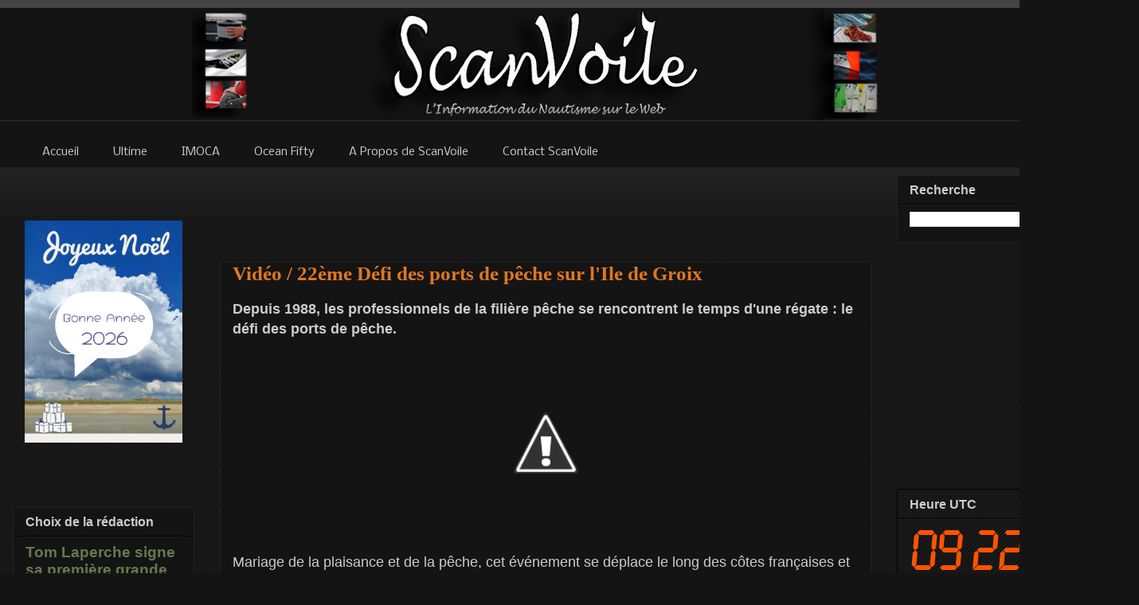

--- FILE ---
content_type: text/html; charset=UTF-8
request_url: https://www.scanvoile.com/2009/06/2009-22eme-defi-des-ports-de-peche-sur.html
body_size: 56428
content:
<!DOCTYPE html>
<html class='v2' dir='ltr' xmlns='http://www.w3.org/1999/xhtml' xmlns:b='http://www.google.com/2005/gml/b' xmlns:data='http://www.google.com/2005/gml/data' xmlns:expr='http://www.google.com/2005/gml/expr'>
<head>
<link href='https://www.blogger.com/static/v1/widgets/335934321-css_bundle_v2.css' rel='stylesheet' type='text/css'/>
<!-- Google tag (gtag.js) -->
<script async='async' src='https://www.googletagmanager.com/gtag/js?id=G-T3MZK0BGL4'></script>
<script>
  window.dataLayer = window.dataLayer || [];
  function gtag(){dataLayer.push(arguments);}
  gtag('js', new Date());

  gtag('config', 'G-T3MZK0BGL4');
</script>
<!-- ADSENSE -->
<script async='async' src='//pagead2.googlesyndication.com/pagead/js/adsbygoogle.js'></script>
<script> (adsbygoogle = window.adsbygoogle || []).push({
google_ad_client: "ca-pub-1499668933501121",
enable_page_level_ads: true
});
</script>
<!-- ADSENSE -->
<!-- bing -->
<meta content='0FEC73AEE4ADAA54EBC4FDBEBB6A8F3A' name='msvalidate.01'/>
<!-- fin bing -->
<!--Twitter Stat -->
<meta content='1512912919' property='twitter:account_id'/>
<meta content='summary_large_image' name='twitter:card'/>
<!--Fin Twitter Stat -->
<!--GooglePlus -->
<link href='https://plus.google.com/{plusPageUrl}' rel='publisher'/>
<!--FinGooglePlus -->
<!--pinterest stat -->
<meta content='4c8bf5e28e5752ce421f7437f11c3a9d' name='p:domain_verify'/>
<!--Fin pinterest-->
<meta content='sailing, voile, bateau, yacht, trimaran, catamaran, monocoque, imoca, orma, volvo ocean race, trophee jules verne, la route du rhum, transat jacques vabre, vendee globe' name='keywords'/>
<meta content='ALL' name='ROBOTS'/>
<meta content='slWk0ChoSyJvXumzfh8xekCXAP-w5RL1 ITDz2oXKthM' name='google-site-verification'/>
<meta content='IE=EmulateIE7' http-equiv='X-UA-Compatible'/>
<meta content='width=1100' name='viewport'/>
<meta content='text/html; charset=UTF-8' http-equiv='Content-Type'/>
<meta content='blogger' name='generator'/>
<link href='https://www.scanvoile.com/favicon.ico' rel='icon' type='image/x-icon'/>
<link href='https://www.scanvoile.com/2009/06/2009-22eme-defi-des-ports-de-peche-sur.html' rel='canonical'/>
<link rel="alternate" type="application/atom+xml" title="ScanVoile - Actualité de Course au Large - Voile Sportive - Atom" href="https://www.scanvoile.com/feeds/posts/default" />
<link rel="alternate" type="application/rss+xml" title="ScanVoile - Actualité de Course au Large - Voile Sportive - RSS" href="https://www.scanvoile.com/feeds/posts/default?alt=rss" />
<link rel="service.post" type="application/atom+xml" title="ScanVoile - Actualité de Course au Large - Voile Sportive - Atom" href="https://www.blogger.com/feeds/2560678262686782532/posts/default" />

<link rel="alternate" type="application/atom+xml" title="ScanVoile - Actualité de Course au Large - Voile Sportive - Atom" href="https://www.scanvoile.com/feeds/4792076064538606676/comments/default" />
<!--Can't find substitution for tag [blog.ieCssRetrofitLinks]-->
<link href='http://3.bp.blogspot.com/_bG5t8SGYgQE/SilKK9iACRI/AAAAAAAAD2M/CGrT53OorbA/s320/Sans+titre1.jpg' rel='image_src'/>
<meta content='https://www.scanvoile.com/2009/06/2009-22eme-defi-des-ports-de-peche-sur.html' property='og:url'/>
<meta content='Vidéo / 22ème Défi des ports de pêche sur l&#39;Ile de Groix' property='og:title'/>
<meta content='Course au large, voile sportive, record océanique, glisse, retrouvez quotidiennement l&#39;actualité de la voile sportive sur le site ScanVoile' property='og:description'/>
<meta content='//3.bp.blogspot.com/_bG5t8SGYgQE/SilKK9iACRI/AAAAAAAAD2M/CGrT53OorbA/w1200-h630-p-k-no-nu/Sans+titre1.jpg' property='og:image'/>
<!--title-->
<title>Vidéo / 22ème Défi des ports de pêche sur l'Ile de Groix | ScanVoile </title>
<!--title-->
<style type='text/css'>@font-face{font-family:'Droid Serif';font-style:normal;font-weight:400;font-display:swap;src:url(//fonts.gstatic.com/s/droidserif/v20/tDbI2oqRg1oM3QBjjcaDkOr9rAXWGQyH.woff2)format('woff2');unicode-range:U+0000-00FF,U+0131,U+0152-0153,U+02BB-02BC,U+02C6,U+02DA,U+02DC,U+0304,U+0308,U+0329,U+2000-206F,U+20AC,U+2122,U+2191,U+2193,U+2212,U+2215,U+FEFF,U+FFFD;}@font-face{font-family:'Nobile';font-style:normal;font-weight:400;font-display:swap;src:url(//fonts.gstatic.com/s/nobile/v19/m8JTjflSeaOVl1iGXa3WWrZNblOD.woff2)format('woff2');unicode-range:U+0301,U+0400-045F,U+0490-0491,U+04B0-04B1,U+2116;}@font-face{font-family:'Nobile';font-style:normal;font-weight:400;font-display:swap;src:url(//fonts.gstatic.com/s/nobile/v19/m8JTjflSeaOVl1iGV63WWrZNblOD.woff2)format('woff2');unicode-range:U+0100-02BA,U+02BD-02C5,U+02C7-02CC,U+02CE-02D7,U+02DD-02FF,U+0304,U+0308,U+0329,U+1D00-1DBF,U+1E00-1E9F,U+1EF2-1EFF,U+2020,U+20A0-20AB,U+20AD-20C0,U+2113,U+2C60-2C7F,U+A720-A7FF;}@font-face{font-family:'Nobile';font-style:normal;font-weight:400;font-display:swap;src:url(//fonts.gstatic.com/s/nobile/v19/m8JTjflSeaOVl1iGWa3WWrZNbg.woff2)format('woff2');unicode-range:U+0000-00FF,U+0131,U+0152-0153,U+02BB-02BC,U+02C6,U+02DA,U+02DC,U+0304,U+0308,U+0329,U+2000-206F,U+20AC,U+2122,U+2191,U+2193,U+2212,U+2215,U+FEFF,U+FFFD;}</style>
<style id='page-skin-1' type='text/css'><!--
/*
-----------------------------------------------
Blogger Template Style
Name:     Awesome Inc.
Designer: Tina Chen
URL:      tinachen.org
----------------------------------------------- */
/* Variable definitions
====================
<Variable name="keycolor" description="Main Color" type="color" default="#ffffff"/>
<Group description="Page" selector="body">
<Variable name="body.font" description="Font" type="font"
default="normal normal 13px Arial, Tahoma, Helvetica, FreeSans, sans-serif"/>
<Variable name="body.background.color" description="Background Color" type="color" default="#000000"/>
<Variable name="body.text.color" description="Text Color" type="color" default="#ffffff"/>
</Group>
<Group description="Links" selector=".main-inner">
<Variable name="link.color" description="Link Color" type="color" default="#888888"/>
<Variable name="link.visited.color" description="Visited Color" type="color" default="#444444"/>
<Variable name="link.hover.color" description="Hover Color" type="color" default="#cccccc"/>
</Group>
<Group description="Blog Title" selector=".header h1">
<Variable name="header.font" description="Title Font" type="font"
default="normal bold 40px Arial, Tahoma, Helvetica, FreeSans, sans-serif"/>
<Variable name="header.text.color" description="Title Color" type="color" default="#cccccc" />
<Variable name="header.background.color" description="Header Background" type="color" default="transparent" />
</Group>
<Group description="Blog Description" selector=".header .description">
<Variable name="description.font" description="Font" type="font"
default="normal normal 14px Arial, Tahoma, Helvetica, FreeSans, sans-serif"/>
<Variable name="description.text.color" description="Text Color" type="color"
default="#cccccc" />
</Group>
<Group description="Tabs Text" selector=".tabs-inner .widget li a">
<Variable name="tabs.font" description="Font" type="font"
default="normal bold 14px Arial, Tahoma, Helvetica, FreeSans, sans-serif"/>
<Variable name="tabs.text.color" description="Text Color" type="color" default="#cccccc"/>
<Variable name="tabs.selected.text.color" description="Selected Color" type="color" default="#cccccc"/>
</Group>
<Group description="Tabs Background" selector=".tabs-outer .PageList">
<Variable name="tabs.background.color" description="Background Color" type="color" default="#141414"/>
<Variable name="tabs.selected.background.color" description="Selected Color" type="color" default="#444444"/>
<Variable name="tabs.border.color" description="Border Color" type="color" default="#222222"/>
</Group>
<Group description="Date Header" selector=".main-inner .widget h2.date-header, .main-inner .widget h2.date-header span">
<Variable name="date.font" description="Font" type="font"
default="normal normal 14px Arial, Tahoma, Helvetica, FreeSans, sans-serif"/>
<Variable name="date.text.color" description="Text Color" type="color" default="#666666"/>
<Variable name="date.border.color" description="Border Color" type="color" default="#222222"/>
</Group>
<Group description="Post Title" selector="h3.post-title, h4, h3.post-title a">
<Variable name="post.title.font" description="Font" type="font"
default="normal bold 22px Arial, Tahoma, Helvetica, FreeSans, sans-serif"/>
<Variable name="post.title.text.color" description="Text Color" type="color" default="#cccccc"/>
</Group>
<Group description="Post Background" selector=".post">
<Variable name="post.background.color" description="Background Color" type="color" default="#141414" />
<Variable name="post.border.color" description="Border Color" type="color" default="#222222" />
<Variable name="post.border.bevel.color" description="Bevel Color" type="color" default="#222222"/>
</Group>
<Group description="Gadget Title" selector="h2">
<Variable name="widget.title.font" description="Font" type="font"
default="normal bold 14px Arial, Tahoma, Helvetica, FreeSans, sans-serif"/>
<Variable name="widget.title.text.color" description="Text Color" type="color" default="#cccccc"/>
</Group>
<Group description="Gadget Text" selector=".sidebar .widget">
<Variable name="widget.font" description="Font" type="font"
default="normal normal 14px Arial, Tahoma, Helvetica, FreeSans, sans-serif"/>
<Variable name="widget.text.color" description="Text Color" type="color" default="#cccccc"/>
<Variable name="widget.alternate.text.color" description="Alternate Color" type="color" default="#666666"/>
</Group>
<Group description="Gadget Links" selector=".sidebar .widget">
<Variable name="widget.link.color" description="Link Color" type="color" default="#637b4c"/>
<Variable name="widget.link.visited.color" description="Visited Color" type="color" default="#637b4c"/>
<Variable name="widget.link.hover.color" description="Hover Color" type="color" default="#e1771e"/>
</Group>
<Group description="Gadget Background" selector=".sidebar .widget">
<Variable name="widget.background.color" description="Background Color" type="color" default="#141414"/>
<Variable name="widget.border.color" description="Border Color" type="color" default="#222222"/>
<Variable name="widget.border.bevel.color" description="Bevel Color" type="color" default="#000000"/>
</Group>
<Group description="Sidebar Background" selector=".column-left-inner .column-right-inner">
<Variable name="widget.outer.background.color" description="Background Color" type="color" default="transparent" />
</Group>
<Group description="Images" selector=".main-inner">
<Variable name="image.background.color" description="Background Color" type="color" default="transparent"/>
<Variable name="image.border.color" description="Border Color" type="color" default="transparent"/>
</Group>
<Group description="Feed" selector=".blog-feeds">
<Variable name="feed.text.color" description="Text Color" type="color" default="#cccccc"/>
</Group>
<Group description="Feed Links" selector=".blog-feeds">
<Variable name="feed.link.color" description="Link Color" type="color" default="#637b4c"/>
<Variable name="feed.link.visited.color" description="Visited Color" type="color" default="#637b4c"/>
<Variable name="feed.link.hover.color" description="Hover Color" type="color" default="#e1771e"/>
</Group>
<Group description="Pager" selector=".blog-pager">
<Variable name="pager.background.color" description="Background Color" type="color" default="#141414" />
</Group>
<Group description="Footer" selector=".footer-outer">
<Variable name="footer.background.color" description="Background Color" type="color" default="#141414" />
<Variable name="footer.text.color" description="Text Color" type="color" default="#cccccc" />
</Group>
<Variable name="title.shadow.spread" description="Title Shadow" type="length" default="-1px"/>
<Variable name="body.background" description="Body Background" type="background"
color="#141414"
default="$(color) none repeat scroll top left"/>
<Variable name="body.background.gradient.cap" description="Body Gradient Cap" type="url"
default="none"/>
<Variable name="body.background.size" description="Body Background Size" type="string" default="auto"/>
<Variable name="tabs.background.gradient" description="Tabs Background Gradient" type="url"
default="none"/>
<Variable name="header.background.gradient" description="Header Background Gradient" type="url" default="none" />
<Variable name="header.padding.top" description="Header Top Padding" type="length" default="22px" />
<Variable name="header.margin.top" description="Header Top Margin" type="length" default="0" />
<Variable name="header.margin.bottom" description="Header Bottom Margin" type="length" default="0" />
<Variable name="widget.padding.top" description="Widget Padding Top" type="length" default="8px" />
<Variable name="widget.padding.side" description="Widget Padding Side" type="length" default="15px" />
<Variable name="widget.outer.margin.top" description="Widget Top Margin" type="length" default="0" />
<Variable name="widget.outer.background.gradient" description="Gradient" type="url" default="none" />
<Variable name="widget.border.radius" description="Gadget Border Radius" type="length" default="0" />
<Variable name="outer.shadow.spread" description="Outer Shadow Size" type="length" default="0" />
<Variable name="date.header.border.radius.top" description="Date Header Border Radius Top" type="length" default="0" />
<Variable name="date.header.position" description="Date Header Position" type="length" default="15px" />
<Variable name="date.space" description="Date Space" type="length" default="30px" />
<Variable name="date.position" description="Date Float" type="string" default="static" />
<Variable name="date.padding.bottom" description="Date Padding Bottom" type="length" default="0" />
<Variable name="date.border.size" description="Date Border Size" type="length" default="0" />
<Variable name="date.background" description="Date Background" type="background" color="transparent"
default="$(color) none no-repeat scroll top left" />
<Variable name="date.first.border.radius.top" description="Date First top radius" type="length" default="0" />
<Variable name="date.last.space.bottom" description="Date Last Space Bottom" type="length"
default="20px" />
<Variable name="date.last.border.radius.bottom" description="Date Last bottom radius" type="length" default="0" />
<Variable name="post.first.padding.top" description="First Post Padding Top" type="length" default="0" />
<Variable name="image.shadow.spread" description="Image Shadow Size" type="length" default="0"/>
<Variable name="image.border.radius" description="Image Border Radius" type="length" default="0"/>
<Variable name="separator.outdent" description="Separator Outdent" type="length" default="15px" />
<Variable name="title.separator.border.size" description="Widget Title Border Size" type="length" default="1px" />
<Variable name="list.separator.border.size" description="List Separator Border Size" type="length" default="1px" />
<Variable name="shadow.spread" description="Shadow Size" type="length" default="0"/>
<Variable name="startSide" description="Side where text starts in blog language" type="automatic" default="left"/>
<Variable name="endSide" description="Side where text ends in blog language" type="automatic" default="right"/>
<Variable name="date.side" description="Side where date header is placed" type="string" default="right"/>
<Variable name="pager.border.radius.top" description="Pager Border Top Radius" type="length" default="0" />
<Variable name="pager.space.top" description="Pager Top Space" type="length" default="1em" />
<Variable name="footer.background.gradient" description="Background Gradient" type="url" default="none" />
<Variable name="mobile.background.size" description="Mobile Background Size" type="string"
default="auto"/>
<Variable name="mobile.background.overlay" description="Mobile Background Overlay" type="string"
default="transparent none repeat scroll top left"/>
<Variable name="mobile.button.color" description="Mobile Button Color" type="color" default="#ffffff" />
*/
/* Content
----------------------------------------------- */
body {
font: normal normal 18px Arial, Tahoma, Helvetica, FreeSans, sans-serif;
color: #cccccc;
background: #141414 url(https://www.blogblog.com/1kt/awesomeinc/body_background_dark.png) repeat scroll top left;
}
html body .content-outer {
min-width: 0;
max-width: 100%;
width: 100%;
}
a:link {
text-decoration: none;
color: #637b4c;
}
a:visited {
text-decoration: none;
color: #637b4c;
}
a:hover {
text-decoration: underline;
color: #e1771e;
}
.body-fauxcolumn-outer .cap-top {
position: absolute;
z-index: 1;
height: 276px;
width: 100%;
background: transparent url(https://www.blogblog.com/1kt/awesomeinc/body_gradient_dark.png) repeat-x scroll top left;
_background-image: none;
}
/* Columns
----------------------------------------------- */
.content-inner {
padding: 0;
}
.header-inner .section {
margin: 0 16px;
}
.tabs-inner .section {
margin: 0 16px;
}
.main-inner {
padding-top: 30px;
}
.main-inner .column-center-inner,
.main-inner .column-left-inner,
.main-inner .column-right-inner {
padding: 0 5px;
}
*+html body .main-inner .column-center-inner {
margin-top: -30px;
}
#layout .main-inner .column-center-inner {
margin-top: 0;
}
/* Header
----------------------------------------------- */
.header-outer {
margin: 0 0 0 0;
background: #141414 none repeat scroll 0 0;
}
.Header h1 {
font: normal bold 40px Arial, Tahoma, Helvetica, FreeSans, sans-serif;
color: #cccccc;
text-shadow: 0 0 -1px #000000;
}
.Header h1 a {
color: #cccccc;
}
.Header .description {
font: normal normal 14px Arial, Tahoma, Helvetica, FreeSans, sans-serif;
color: transparent;
}
.header-inner .Header .titlewrapper,
.header-inner .Header .descriptionwrapper {
padding-left: 0;
padding-right: 0;
margin-bottom: 0;
}
.header-inner .Header .titlewrapper {
padding-top: 22px;
}
/* Tabs
----------------------------------------------- */
.tabs-outer {
overflow: hidden;
position: relative;
background: #141414 none repeat scroll 0 0;
}
#layout .tabs-outer {
overflow: visible;
}
.tabs-cap-top, .tabs-cap-bottom {
position: absolute;
width: 100%;
border-top: 1px solid transparent;
}
.tabs-cap-bottom {
bottom: 0;
}
.tabs-inner .widget li a {
display: inline-block;
margin: 0;
padding: .6em 1.5em;
font: normal normal 14px Nobile;
color: #cccccc;
border-top: 1px solid transparent;
border-bottom: 1px solid transparent;
border-left: 1px solid transparent;
height: 16px;
line-height: 16px;
}
.tabs-inner .widget li:last-child a {
border-right: 1px solid transparent;
}
.tabs-inner .widget li.selected a, .tabs-inner .widget li a:hover {
background: #191919 none repeat-x scroll 0 -100px;
color: #ffffff;
}
/* Headings
----------------------------------------------- */
h2 {
font: normal bold 16px Arial, Tahoma, Helvetica, FreeSans, sans-serif;
color: #cccccc;
}
/* Widgets
----------------------------------------------- */
.main-inner .section {
margin: 0 27px;
padding: 0;
}
.main-inner .column-left-outer,
.main-inner .column-right-outer {
margin-top: 0;
}
#layout .main-inner .column-left-outer,
#layout .main-inner .column-right-outer {
margin-top: 0;
}
.main-inner .column-left-inner,
.main-inner .column-right-inner {
background: transparent none repeat 0 0;
-moz-box-shadow: 0 0 0 rgba(0, 0, 0, .2);
-webkit-box-shadow: 0 0 0 rgba(0, 0, 0, .2);
-goog-ms-box-shadow: 0 0 0 rgba(0, 0, 0, .2);
box-shadow: 0 0 0 rgba(0, 0, 0, .2);
-moz-border-radius: 0;
-webkit-border-radius: 0;
-goog-ms-border-radius: 0;
border-radius: 0;
}
#layout .main-inner .column-left-inner,
#layout .main-inner .column-right-inner {
margin-top: 0;
}
.sidebar .widget {
font: normal normal 16px Arial, Tahoma, Helvetica, FreeSans, sans-serif;
color: #cccccc;
}
.sidebar .widget a:link {
color: #637b4c;
}
.sidebar .widget a:visited {
color: #637b4c;
}
.sidebar .widget a:hover {
color: #94b872;
}
.sidebar .widget h2 {
text-shadow: 0 0 -1px #000000;
}
.main-inner .widget {
background-color: #141414;
border: 1px solid #222222;
padding: 0 15px 15px;
margin: 20px -16px;
-moz-box-shadow: 0 0 0 rgba(0, 0, 0, .2);
-webkit-box-shadow: 0 0 0 rgba(0, 0, 0, .2);
-goog-ms-box-shadow: 0 0 0 rgba(0, 0, 0, .2);
box-shadow: 0 0 0 rgba(0, 0, 0, .2);
-moz-border-radius: 0;
-webkit-border-radius: 0;
-goog-ms-border-radius: 0;
border-radius: 0;
}
.main-inner .widget h2 {
margin: 0 -15px;
padding: .6em 15px .5em;
border-bottom: 1px solid #000000;
}
.footer-inner .widget h2 {
padding: 0 0 .4em;
border-bottom: 1px solid #000000;
}
.main-inner .widget h2 + div, .footer-inner .widget h2 + div {
border-top: 1px solid #222222;
padding-top: 8px;
}
.main-inner .widget .widget-content {
margin: 0 -15px;
padding: 7px 15px 0;
}
.main-inner .widget ul, .main-inner .widget #ArchiveList ul.flat {
margin: -8px -15px 0;
padding: 0;
list-style: none;
}
.main-inner .widget #ArchiveList {
margin: -8px 0 0;
}
.main-inner .widget ul li, .main-inner .widget #ArchiveList ul.flat li {
padding: .5em 15px;
text-indent: 0;
color: #666666;
border-top: 1px solid #222222;
border-bottom: 1px solid #000000;
}
.main-inner .widget #ArchiveList ul li {
padding-top: .25em;
padding-bottom: .25em;
}
.main-inner .widget ul li:first-child, .main-inner .widget #ArchiveList ul.flat li:first-child {
border-top: none;
}
.main-inner .widget ul li:last-child, .main-inner .widget #ArchiveList ul.flat li:last-child {
border-bottom: none;
}
.post-body {
position: relative;
}
.main-inner .widget .post-body ul {
padding: 0 2.5em;
margin: .5em 0;
list-style: disc;
}
.main-inner .widget .post-body ul li {
padding: 0.25em 0;
margin-bottom: .25em;
color: #cccccc;
border: none;
}
.footer-inner .widget ul {
padding: 0;
list-style: none;
}
.widget .zippy {
color: #666666;
}
/* Posts
----------------------------------------------- */
body .main-inner .Blog {
padding: 0;
margin-bottom: 1em;
background-color: transparent;
border: none;
-moz-box-shadow: 0 0 0 rgba(0, 0, 0, 0);
-webkit-box-shadow: 0 0 0 rgba(0, 0, 0, 0);
-goog-ms-box-shadow: 0 0 0 rgba(0, 0, 0, 0);
box-shadow: 0 0 0 rgba(0, 0, 0, 0);
}
.main-inner .section:last-child .Blog:last-child {
padding: 0;
margin-bottom: 1em;
}
.main-inner .widget h2.date-header {
margin: 0 -15px 1px;
padding: 0 0 0 0;
font: normal normal 16px Droid Serif;
color: #666666;
background: transparent none no-repeat scroll top left;
border-top: 0 solid #000000;
border-bottom: 1px solid #000000;
-moz-border-radius-topleft: 0;
-moz-border-radius-topright: 0;
-webkit-border-top-left-radius: 0;
-webkit-border-top-right-radius: 0;
border-top-left-radius: 0;
border-top-right-radius: 0;
position: static;
bottom: 100%;
right: 15px;
text-shadow: 0 0 -1px #000000;
}
.main-inner .widget h2.date-header span {
font: normal normal 16px Droid Serif;
display: block;
padding: .5em 15px;
border-left: 0 solid #000000;
border-right: 0 solid #000000;
}
.date-outer {
position: relative;
margin: 30px 0 20px;
padding: 0 15px;
background-color: #141414;
border: 1px solid #222222;
-moz-box-shadow: 0 0 0 rgba(0, 0, 0, .2);
-webkit-box-shadow: 0 0 0 rgba(0, 0, 0, .2);
-goog-ms-box-shadow: 0 0 0 rgba(0, 0, 0, .2);
box-shadow: 0 0 0 rgba(0, 0, 0, .2);
-moz-border-radius: 0;
-webkit-border-radius: 0;
-goog-ms-border-radius: 0;
border-radius: 0;
}
.date-outer:first-child {
margin-top: 0;
}
.date-outer:last-child {
margin-bottom: 20px;
-moz-border-radius-bottomleft: 0;
-moz-border-radius-bottomright: 0;
-webkit-border-bottom-left-radius: 0;
-webkit-border-bottom-right-radius: 0;
-goog-ms-border-bottom-left-radius: 0;
-goog-ms-border-bottom-right-radius: 0;
border-bottom-left-radius: 0;
border-bottom-right-radius: 0;
}
.date-posts {
margin: 0 -15px;
padding: 0 15px;
clear: both;
}
.post-outer, .inline-ad {
border-top: 1px solid #000000;
margin: 0 -15px;
padding: 15px 15px;
}
.post-outer {
padding-bottom: 10px;
}
.post-outer:first-child {
padding-top: 0;
border-top: none;
}
.post-outer:last-child, .inline-ad:last-child {
border-bottom: none;
}
.post-body {
position: relative;
}
.post-body img {
padding: 8px;
background: transparent;
border: 1px solid transparent;
-moz-box-shadow: 0 0 0 rgba(0, 0, 0, .2);
-webkit-box-shadow: 0 0 0 rgba(0, 0, 0, .2);
box-shadow: 0 0 0 rgba(0, 0, 0, .2);
-moz-border-radius: 0;
-webkit-border-radius: 0;
border-radius: 0;
}
h3.post-title, h4 {
font: normal bold 25px Georgia, Utopia, 'Palatino Linotype', Palatino, serif;
color: #e1771e;
}
h3.post-title a {
font: normal bold 25px Georgia, Utopia, 'Palatino Linotype', Palatino, serif;
color: #e1771e;
}
h3.post-title a:hover {
color: #e1771e;
text-decoration: underline;
}
.post-header {
margin: 0 0 1em;
}
.post-body {
line-height: 1.4;
}
.post-outer h2 {
color: #cccccc;
}
.post-footer {
margin: 1.5em 0 0;
}
#blog-pager {
padding: 15px;
font-size: 120%;
background-color: #141414;
border: 1px solid #222222;
-moz-box-shadow: 0 0 0 rgba(0, 0, 0, .2);
-webkit-box-shadow: 0 0 0 rgba(0, 0, 0, .2);
-goog-ms-box-shadow: 0 0 0 rgba(0, 0, 0, .2);
box-shadow: 0 0 0 rgba(0, 0, 0, .2);
-moz-border-radius: 0;
-webkit-border-radius: 0;
-goog-ms-border-radius: 0;
border-radius: 0;
-moz-border-radius-topleft: 0;
-moz-border-radius-topright: 0;
-webkit-border-top-left-radius: 0;
-webkit-border-top-right-radius: 0;
-goog-ms-border-top-left-radius: 0;
-goog-ms-border-top-right-radius: 0;
border-top-left-radius: 0;
border-top-right-radius-topright: 0;
margin-top: 1em;
}
.blog-feeds, .post-feeds {
margin: 1em 0;
text-align: center;
color: #cccccc;
}
.blog-feeds a, .post-feeds a {
color: #637b4c;
}
.blog-feeds a:visited, .post-feeds a:visited {
color: #637b4c;
}
.blog-feeds a:hover, .post-feeds a:hover {
color: #e1771e;
}
.post-outer .comments {
margin-top: 2em;
}
/* Comments
----------------------------------------------- */
.comments .comments-content .icon.blog-author {
background-repeat: no-repeat;
background-image: url([data-uri]);
}
.comments .comments-content .loadmore a {
border-top: 1px solid transparent;
border-bottom: 1px solid transparent;
}
.comments .continue {
border-top: 2px solid transparent;
}
/* Footer
----------------------------------------------- */
.footer-outer {
margin: -0 0 -1px;
padding: 0 0 0;
color: #cccccc;
overflow: hidden;
}
.footer-fauxborder-left {
border-top: 1px solid #222222;
background: #141414 none repeat scroll 0 0;
-moz-box-shadow: 0 0 0 rgba(0, 0, 0, .2);
-webkit-box-shadow: 0 0 0 rgba(0, 0, 0, .2);
-goog-ms-box-shadow: 0 0 0 rgba(0, 0, 0, .2);
box-shadow: 0 0 0 rgba(0, 0, 0, .2);
margin: 0 -0;
}
/* Mobile
----------------------------------------------- */
body.mobile {
background-size: auto;
}
.mobile .body-fauxcolumn-outer {
background: transparent none repeat scroll top left;
}
*+html body.mobile .main-inner .column-center-inner {
margin-top: 0;
}
.mobile .main-inner .widget {
padding: 0 0 15px;
}
.mobile .main-inner .widget h2 + div,
.mobile .footer-inner .widget h2 + div {
border-top: none;
padding-top: 0;
}
.mobile .footer-inner .widget h2 {
padding: 0.5em 0;
border-bottom: none;
}
.mobile .main-inner .widget .widget-content {
margin: 0;
padding: 7px 0 0;
}
.mobile .main-inner .widget ul,
.mobile .main-inner .widget #ArchiveList ul.flat {
margin: 0 -15px 0;
}
.mobile .main-inner .widget h2.date-header {
right: 0;
}
.mobile .date-header span {
padding: 0.4em 0;
}
.mobile .date-outer:first-child {
margin-bottom: 0;
border: 1px solid #222222;
-moz-border-radius-topleft: 0;
-moz-border-radius-topright: 0;
-webkit-border-top-left-radius: 0;
-webkit-border-top-right-radius: 0;
-goog-ms-border-top-left-radius: 0;
-goog-ms-border-top-right-radius: 0;
border-top-left-radius: 0;
border-top-right-radius: 0;
}
.mobile .date-outer {
border-color: #222222;
border-width: 0 1px 1px;
}
.mobile .date-outer:last-child {
margin-bottom: 0;
}
.mobile .main-inner {
padding: 0;
}
.mobile .header-inner .section {
margin: 0;
}
.mobile .blog-posts {
padding: 0 10px;
}
.mobile .post-outer, .mobile .inline-ad {
padding: 5px 0;
}
.mobile .tabs-inner .section {
margin: 0 10px;
}
.mobile .main-inner .widget h2 {
margin: 0;
padding: 0;
}
.mobile .main-inner .widget h2.date-header span {
padding: 0;
}
.mobile .main-inner .widget .widget-content {
margin: 0;
padding: 7px 0 0;
}
.mobile #blog-pager {
border: 1px solid transparent;
background: #141414 none repeat scroll 0 0;
}
.mobile .main-inner .column-left-inner,
.mobile .main-inner .column-right-inner {
background: transparent none repeat 0 0;
-moz-box-shadow: none;
-webkit-box-shadow: none;
-goog-ms-box-shadow: none;
box-shadow: none;
}
.mobile .date-posts {
margin: 0;
padding: 0;
}
.mobile .footer-fauxborder-left {
margin: 0;
border-top: inherit;
}
.mobile .main-inner .section:last-child .Blog:last-child {
margin-bottom: 0;
}
.mobile-index-contents {
color: #cccccc;
}
.mobile .mobile-link-button {
background: #637b4c none repeat scroll 0 0;
}
.mobile-link-button a:link, .mobile-link-button a:visited {
color: #ffffff;
}
.mobile .tabs-inner .PageList .widget-content {
background: transparent;
border-top: 1px solid;
border-color: transparent;
color: #cccccc;
}
.mobile .tabs-inner .PageList .widget-content .pagelist-arrow {
border-left: 1px solid transparent;
}

--></style>
<style id='template-skin-1' type='text/css'><!--
body {
min-width: 1430px;
}
.content-outer, .content-fauxcolumn-outer, .region-inner {
min-width: 1430px;
max-width: 1430px;
_width: 1430px;
margin-bottom: 1px;
margin-top: -20px;
}
.main-inner .columns {
padding-left: 260px;
padding-right: 320px;
}
.main-inner .fauxcolumn-center-outer {
left: 260px;
right: 320px;
/* IE6 does not respect left and right together */
_width: expression(this.parentNode.offsetWidth -
parseInt("260px") -
parseInt("320px") + 'px');
}
.main-inner .fauxcolumn-left-outer {
width: 260px;
}
.main-inner .fauxcolumn-right-outer {
width: 320px;
}
.main-inner .column-left-outer {
width: 260px;
right: 100%;
margin-left: -260px;
}
.main-inner .column-right-outer {
width: 320px;
margin-right: -320px;
}
#layout {
min-width: 0;
}
#layout .content-outer {
min-width: 0;
width: 800px;
}
#layout .region-inner {
min-width: 0;
width: auto;
}
--></style>
<script src='https://apis.google.com/js/plusone.js' type='text/javascript'>
      {lang: 'fr'}
    </script>
<script type='text/javascript'>
      var _gaq = _gaq || [];
      _gaq.push(['_setAccount', 'UA-16112181-1']);
                 _gaq.push(['_trackPageview']);
                 (function() {
                 var ga = document.createElement('script'); ga.type = 'text/javascript'; ga.async = true;
                 ga.src = ('https:' == document.location.protocol ? 'https://ssl' : 'https://www') + '.google-analytics.com/ga.js';
                 var s = document.getElementsByTagName('script')[0]; s.parentNode.insertBefore(ga, s);
                 })();
    </script>
<link href='https://lh6.googleusercontent.com/-EL8BBfvUzI0/Tze4W4W7sEI/AAAAAAAANh0/g51MyHdY9CQ/s128/scanvoile%20%284%29.png' rel='shortcut icon' type='image/vnd.microsoft.icon'/>
<meta content='Pom9TG3g7KoCEpsP3R7IlXS32vA' name='alexaVerifyID'/>
<link href='https://www.blogger.com/dyn-css/authorization.css?targetBlogID=2560678262686782532&amp;zx=28f91ac3-e03b-49b3-877b-a35c43571bde' media='none' onload='if(media!=&#39;all&#39;)media=&#39;all&#39;' rel='stylesheet'/><noscript><link href='https://www.blogger.com/dyn-css/authorization.css?targetBlogID=2560678262686782532&amp;zx=28f91ac3-e03b-49b3-877b-a35c43571bde' rel='stylesheet'/></noscript>
<meta name='google-adsense-platform-account' content='ca-host-pub-1556223355139109'/>
<meta name='google-adsense-platform-domain' content='blogspot.com'/>

<!-- data-ad-client=ca-pub-1499668933501121 -->

</head>
<meta content='slWk0ChoSyJvXumzfh8xekCXAP-w5RL1ITDz2oXKthM' name='google-site-verification'/>
<body class='loading'>
<!-- Go to www.addthis.com/dashboard to customize your tools -->
<script async='async' src='//s7.addthis.com/js/300/addthis_widget.js#pubid=scanvoile' type='text/javascript'></script>
<div class='navbar no-items section' id='navbar'>
</div>
<div id='fb-root'></div>
<script>
      (function(d, s, id) {
        var js, fjs = d.getElementsByTagName(s)[0];
        if (d.getElementById(id)) {return;}
        js = d.createElement(s); js.id = id;
        js.src = "//connect.facebook.net/fr_FR/all.js#xfbml=1";
        fjs.parentNode.insertBefore(js, fjs);
      }(document, 'script', 'facebook-jssdk'));</script>
<div class='body-fauxcolumns'>
<div class='fauxcolumn-outer body-fauxcolumn-outer'>
<div class='cap-top'>
<div class='cap-left'></div>
<div class='cap-right'></div>
</div>
<div class='fauxborder-left'>
<div class='fauxborder-right'></div>
<div class='fauxcolumn-inner'>
</div>
</div>
<div class='cap-bottom'>
<div class='cap-left'></div>
<div class='cap-right'></div>
</div>
</div>
</div>
<div class='content'>
<div class='content-fauxcolumns'>
<div class='fauxcolumn-outer content-fauxcolumn-outer'>
<div class='cap-top'>
<div class='cap-left'></div>
<div class='cap-right'></div>
</div>
<div class='fauxborder-left'>
<div class='fauxborder-right'></div>
<div class='fauxcolumn-inner'>
</div>
</div>
<div class='cap-bottom'>
<div class='cap-left'></div>
<div class='cap-right'></div>
</div>
</div>
</div>
<div class='content-outer'>
<div class='content-cap-top cap-top'>
<div class='cap-left'></div>
<div class='cap-right'></div>
</div>
<div class='fauxborder-left content-fauxborder-left'>
<div class='fauxborder-right content-fauxborder-right'></div>
<div class='content-inner'>
<header>
<div class='header-outer'>
<div class='header-cap-top cap-top'>
<div class='cap-left'></div>
<div class='cap-right'></div>
</div>
<div class='fauxborder-left header-fauxborder-left'>
<div class='fauxborder-right header-fauxborder-right'></div>
<div class='region-inner header-inner'>
<div class='header section' id='header'><div class='widget Header' data-version='1' id='Header1'>
<div id='header-inner'>
<a href='https://www.scanvoile.com/' style='display: block'>
<img alt='ScanVoile - Actualité de Course au Large - Voile Sportive' height='141px; ' id='Header1_headerimg' src='https://blogger.googleusercontent.com/img/b/R29vZ2xl/AVvXsEgOLq1limbMxKAS19sJ61dy9uQdFLFE5H21iHv7ubjsKaaAEAy7D2yHrujfFPeQY18p8RlPNR9YLGysjFOXRFhl4Or0jXP94wzFCuBgPB2y8ExI83mMXYxctXVdeb1kv7OmoV6H_wLthVkQ/s1600/ScanVoileTitre.png' style='display: block' width='1430px; '/>
</a>
</div>
</div></div>
<div class='tabs no-items section' id='crosscol'></div>
</div>
</div>
<div class='header-cap-bottom cap-bottom'>
<div class='cap-left'></div>
<div class='cap-right'></div>
</div>
</div>
</header>
<div class='tabs-outer'>
<div class='tabs-cap-top cap-top'>
<div class='cap-left'></div>
<div class='cap-right'></div>
</div>
<br/><br/>
<div class='fauxborder-left tabs-fauxborder-left'>
<div class='fauxborder-right tabs-fauxborder-right'></div>
<div class='region-inner tabs-inner'>
<div class='tabs section' id='crosscol-overflow'><div class='widget PageList' data-version='1' id='PageList1'>
<div class='widget-content'>
<ul>
<li>
<a href='https://www.scanvoile.com/'>Accueil</a>
</li>
<li>
<a href='https://www.scanvoile.com/search/label/Ultime'>Ultime </a>
</li>
<li>
<a href='https://www.scanvoile.com/search/label/IMOCA'>IMOCA</a>
</li>
<li>
<a href='https://www.scanvoile.com/search/label/Ocean%20Fifty'>Ocean Fifty</a>
</li>
<li>
<a href='https://www.scanvoile.com/p/votre-nom-votre-prenom-votre-e-mail.html'>A Propos de ScanVoile</a>
</li>
<li>
<a href='https://www.scanvoile.com/p/contact.html'>Contact ScanVoile</a>
</li>
</ul>
<div class='clear'></div>
</div>
</div></div>
</div>
</div>
<div class='tabs-cap-bottom cap-bottom'>
<div class='cap-left'></div>
<div class='cap-right'></div>
</div>
</div>
<div class='main-outer'>
<div class='main-cap-top cap-top'>
<div class='cap-left'></div>
<div class='cap-right'></div>
</div>
<div class='fauxborder-left main-fauxborder-left'>
<div class='fauxborder-right main-fauxborder-right'></div>
<div class='region-inner main-inner'>
<div class='columns fauxcolumns'>
<div class='fauxcolumn-outer fauxcolumn-center-outer'>
<div class='cap-top'>
<div class='cap-left'></div>
<div class='cap-right'></div>
</div>
<div class='fauxborder-left'>
<div class='fauxborder-right'></div>
<div class='fauxcolumn-inner'>
</div>
</div>
<div class='cap-bottom'>
<div class='cap-left'></div>
<div class='cap-right'></div>
</div>
</div>
<div class='fauxcolumn-outer fauxcolumn-left-outer'>
<div class='cap-top'>
<div class='cap-left'></div>
<div class='cap-right'></div>
</div>
<div class='fauxborder-left'>
<div class='fauxborder-right'></div>
<div class='fauxcolumn-inner'>
</div>
</div>
<div class='cap-bottom'>
<div class='cap-left'></div>
<div class='cap-right'></div>
</div>
</div>
<div class='fauxcolumn-outer fauxcolumn-right-outer'>
<div class='cap-top'>
<div class='cap-left'></div>
<div class='cap-right'></div>
</div>
<div class='fauxborder-left'>
<div class='fauxborder-right'></div>
<div class='fauxcolumn-inner'>
</div>
</div>
<div class='cap-bottom'>
<div class='cap-left'></div>
<div class='cap-right'></div>
</div>
</div>
<!-- corrects IE6 width calculation -->
<div class='columns-inner'>
<div class='column-center-outer'>
<div class='column-center-inner'>
<div class='main section' id='main'><div class='widget HTML' data-version='1' id='HTML16'>
<div class='widget-content'>
<style type="text/css">
#HTML16 {
opacity : 1;
background: none;
border-color: none;
border : none;
 }
</style>

<div align="center">

<script async="async" src="//pagead2.googlesyndication.com/pagead/js/adsbygoogle.js"></script>
<!-- Banniere nautic -->
<ins class="adsbygoogle"
     style="display:inline-block;width:468px;height:60px"
     data-ad-client="ca-pub-1499668933501121"
     data-ad-slot="5914897858"></ins>
<script>
(adsbygoogle = window.adsbygoogle || []).push({});
</script></div>
</div>
<div class='clear'></div>
</div><div class='widget Blog' data-version='1' id='Blog1'>
<div class='blog-posts hfeed'>
<!--Can't find substitution for tag [defaultAdStart]-->

                                        <div class="date-outer">
                                      

                                        <div class="date-posts">
                                      
<div class='post-outer'>
<div class='post hentry'>
<a name='4792076064538606676'></a>
<h3 class='post-title entry-title'>
Vidéo / 22ème Défi des ports de pêche sur l'Ile de Groix
</h3>
<div class='post-header'>
<div class='post-header-line-1'></div>
</div>
<div class='post-body entry-content'>
<strong>Depuis 1988, les professionnels de la filière pêche se rencontrent le temps d'une régate : le défi des ports de pêche.</strong><br /><p align="center"><strong><a href="http://www.defidesportsdepeche.com/programme_officiel"><img alt="" border="0" id="BLOGGER_PHOTO_ID_5343883985028122898" src="//3.bp.blogspot.com/_bG5t8SGYgQE/SilKK9iACRI/AAAAAAAAD2M/CGrT53OorbA/s320/Sans+titre1.jpg" style="WIDTH: 219px; CURSOR: hand; HEIGHT: 207px"></a></strong></p>Mariage de la plaisance et de la pêche, cet événement se déplace le long des côtes françaises et devient aussi l'occasion de valoriser les produits de la mer et les métiers auprès d'un large public par la tenue du village des pêcheurs.<br /><br /><p align="center"><iframe allowfullscreen="allowfullscreen" class="b-hbp-video b-uploaded" frameborder="0" height="266" id="BLOGGER-video-b3255363683939b4-3526" mozallowfullscreen="mozallowfullscreen" src="https://www.blogger.com/video.g?token=AD6v5dz4ArU6orEToOS3P7AZBu-KKFO9qNblwwaI_wpJmSQnw__YLmb657qT6veUoTj7OXnyXsleaVnboz4bIDS2HMZJgOn-ySliLevYUE8t9WHqHAwqVcWffviwNETY1PyKfUq6r0A" webkitallowfullscreen="webkitallowfullscreen" width="320"></iframe></p><p align="center">Vidéo : Paroles De Marins</p><strong>Programme thématiques Groix 2009:</strong><br />Mercredi : économies d'énergie<br />Jeudi : insularité<br />Vendredi : sécurité en mer<br />Samedi : valorisation des produits de la mer<br />Dimanche : Loisirs nautiques<br /><br /><br /><p align="left">Distribution Vidéo : SeaEvents</p><p align="left">Source : <a href="http://www.defidesportsdepeche.com/programme_officiel">Défi Ports de Pêche</a></p>
<div style='clear: both;'></div>
</div>
<div class='post-footer'>
<div class='post-footer-line post-footer-line-1'>
<span class='post-author vcard'>
Publié par
<span class='fn'>
ScanVoile
</span>
</span>
<span class='post-timestamp'>
le
<a class='timestamp-link' href='https://www.scanvoile.com/2009/06/2009-22eme-defi-des-ports-de-peche-sur.html' rel='bookmark' title='permanent link'>
<abbr class='published' title='2009-06-05T18:25:00+02:00'>
6/05/2009 06:25:00 PM
</abbr>
</a>
</span>
</div>
<div class='post-footer-line post-footer-line-2'>
<span class='post-labels'>
Libellés :
<a href='https://www.scanvoile.com/search/label/D%C3%A9fi%20Ports%20de%20P%C3%AAche' rel='tag'>
Défi Ports de Pêche
</a>

                                              ,
                                            
<a href='https://www.scanvoile.com/search/label/Vid%C3%A9o' rel='tag'>
Vidéo
</a>
</span>
</div>
<div class='post-footer-line post-footer-line-3'>
<span class='post-icons'>
<span class='item-control blog-admin pid-909528956'>
<a href='https://www.blogger.com/post-edit.g?blogID=2560678262686782532&postID=4792076064538606676&from=pencil' title='Modifier l&#39;article'>
<img alt='' class='icon-action' height='18' src='https://img2.blogblog.com/img/icon18_edit_allbkg.gif' width='18'/>
</a>
</span>
</span>
</div>
</div>
</div>
<div class='comments' id='comments'>
<a name='comments'></a>
<div id='backlinks-container'>
<div id='Blog1_backlinks-container'>
</div>
</div>
</div>
</div>

                                      </div></div>
                                    
<!--Can't find substitution for tag [adEnd]-->
</div>
<div class='blog-pager' id='blog-pager'>
<span id='blog-pager-newer-link'>
<a class='blog-pager-newer-link' href='https://www.scanvoile.com/2009/06/trophee-map-stephane-le-diraison.html' id='Blog1_blog-pager-newer-link' title='Article plus récent'>
                                        Suivant
                                      </a>
</span>
<span id='blog-pager-older-link'>
<a class='blog-pager-older-link' href='https://www.scanvoile.com/2009/06/figaro-33-figaristes-sur-la-quiberon.html' id='Blog1_blog-pager-older-link' title='Article plus ancien'>
                                        Précédent 
                                      </a>
</span>
<a class='home-link' href='https://www.scanvoile.com/'>
Accueil
</a>
</div>
<div class='clear'></div>
<div class='post-feeds'>
</div>
</div><div class='widget HTML' data-version='1' id='HTML11'>
<div class='widget-content'>
<style type="text/css">
#HTML11 {
opacity : 1;
background: none;
border-color: none;
border : none;
 }
</style>

<div align="center">
<script async="async" src="//pagead2.googlesyndication.com/pagead/js/adsbygoogle.js"></script>
<ins class="adsbygoogle"
     style="display:block"
     data-ad-format="autorelaxed"
     data-ad-client="ca-pub-1499668933501121"
     data-matched-content-ui-type="image_card_stacked"
     data-matched-content-rows-num="2"
     data-matched-content-columns-num="4"
     data-ad-slot="2080797036"></ins>
<script>
     (adsbygoogle = window.adsbygoogle || []).push({});
</script></div>
</div>
<div class='clear'></div>
</div></div>
</div>
</div>
<div class='column-left-outer'>
<div class='column-left-inner'>
<aside>
<div class='sidebar section' id='sidebar-left-1'><div class='widget HTML' data-version='1' id='HTML8'>
<div class='widget-content'>
<style type="text/css"> 
#HTML8
{
    background: none;
    border:none;
}
</style>
<p><strong>
<br /></strong></p>
<div class="separator" style="clear: both; text-align: center;">
<a href="https://www.scanvoile.com/2025/12/tres-belles-fetes-de-fin-dannee-toutes.html" target="_blank"><img alt="" border="0" src="https://blogger.googleusercontent.com/img/b/R29vZ2xl/AVvXsEhoRWgasIp8XejSWhrdQR3c54r-E7YE4d0IYFmvJhuFQF3LACdCS9F3IBFXvg9aIwYatWiZRAy0MBWVJZF7jNy5g0FDi9oy8Zw9D4nklZpedZArbA_xHYef1og5DXQFJVFAz-I-Szfz1SYxvHi-eCJ46QDdBGnqFNG-RLx8OBBPF9siUUjhNANbfMbDcoAw/s1748/1000027518.png" title="Photography Elodie Allaire" width="100%" /></a></div>
</div>
<div class='clear'></div>
</div><div class='widget HTML' data-version='1' id='HTML7'>
<div class='widget-content'>
<style type="text/css">
#HTML7 {
opacity : 1;
background: none;
border-color: none;
border : none;
 }
</style>
<!--
<p style="text-align: center;"><div class="separator" style="clear: both; text-align: center;"><a href="https://www.scanvoile.com/search/label/America%27s%20cup" imageanchor="1" style="margin-left: 1em; margin-right: 1em;"><img border="0" data-original-height="800" data-original-width="1200" height="133" src="https://blogger.googleusercontent.com/img/b/R29vZ2xl/AVvXsEjY0P_9BopbfDXDHROkePFNmWmRq9GrXLTELke42tnx7NY78Dx-8ZAuH5gO06SWHWTyegohBZkrV3uFtAie8Ck3MHescsw7uY9Ode38iuyOSeS0Rjyb3Mm2194s0rWquool6oiOmrGCCEEStTTdmfeBwKifvvR572LIRvjMELmElIoaeyykJLQIkMZ9FKat/s1200/37AC_240821_RP1_1482.jpg" width="200" /></a></div><br />&nbsp;<p></p> --!>
</div>
<div class='clear'></div>
</div><div class='widget FeaturedPost' data-version='1' id='FeaturedPost1'>
<h2 class='title'>
Choix de la rédaction
</h2>
<div class='post-summary'>
<h3>
<a href='https://www.scanvoile.com/2025/11/tom-laperche-signe-sa-premiere-grande.html'>
Tom Laperche signe sa première grande victoire en Ultim, Franck Cammas devient le premier marin à avoir remporté la Transat Café l&#39;Or à cinq reprises
</a>
</h3>
<img class='image' src='https://blogger.googleusercontent.com/img/b/R29vZ2xl/AVvXsEg5D4w0hmM3Nm6NUEjqJaFSjxCFbrejUBCIFxFCSg5tqejJYqcyk3YhfRKrBgGAatEcwT0p9SUPjDNbmPnfUIMCUbBU-lL_wGAioXe95X4XhPEAICc_OHWnl1UmCQvXRvlYNyuXF7q7FzI7YCAv9vXv-u0A5GLulrTqSme42FYkgL-UwNH9D6GH0N51bpT4/w400-h266/577424643_831340619597013_8721750208124415453_n.jpg'/>
</div>
<style type='text/css'>
          .image {
            width: 100%;
          }
        </style>
<div class='clear'></div>
</div><div class='widget Label' data-version='1' id='Label5'>
<h2>
Course au Large
</h2>
<div class='widget-content cloud-label-widget-content'>
<span class='label-size label-size-1'>
<a dir='ltr' href='https://www.scanvoile.com/search/label/Golden%20Globe'>
Golden Globe
</a>
</span>
<span class='label-size label-size-5'>
<a dir='ltr' href='https://www.scanvoile.com/search/label/La%20Route%20du%20Rhum'>
La Route du Rhum
</a>
</span>
<span class='label-size label-size-4'>
<a dir='ltr' href='https://www.scanvoile.com/search/label/Record'>
Record
</a>
</span>
<span class='label-size label-size-3'>
<a dir='ltr' href='https://www.scanvoile.com/search/label/SailGP'>
SailGP
</a>
</span>
<span class='label-size label-size-5'>
<a dir='ltr' href='https://www.scanvoile.com/search/label/Transat%20Jacques%20Vabre'>
Transat Jacques Vabre
</a>
</span>
<span class='label-size label-size-4'>
<a dir='ltr' href='https://www.scanvoile.com/search/label/Troph%C3%A9e%20Jules%20Verne'>
Trophée Jules Verne
</a>
</span>
<span class='label-size label-size-5'>
<a dir='ltr' href='https://www.scanvoile.com/search/label/Vend%C3%A9e%20Globe'>
Vendée Globe
</a>
</span>
<span class='label-size label-size-5'>
<a dir='ltr' href='https://www.scanvoile.com/search/label/Volvo%20Ocean%20Race'>
Volvo Ocean Race
</a>
</span>
<span class='label-size label-size-4'>
<a dir='ltr' href='https://www.scanvoile.com/search/label/la%20Solitaire'>
la Solitaire
</a>
</span>
<div class='clear'></div>
</div>
</div><div class='widget HTML' data-version='1' id='HTML15'>
<div class='widget-content'>
<style type="text/css">
#HTML15 {
opacity : 1;
background: none;
border-color: none;
border : none;
 }
</style>

<div style="text-align: center;"><a href="https://www.instagram.com/scanvoileoff/" imageanchor="0" style="margin-left: 0em; margin-right: 0em;" target="_ blank"><img src="https://i.pinimg.com/564x/ba/9b/82/ba9b827d6dd0469c53b43f41ccc0ac4d.jpg
" title="" width="100%" /></a>   </div>
</div>
<div class='clear'></div>
</div><div class='widget Label' data-version='1' id='Label4'>
<h2>
Classes
</h2>
<div class='widget-content cloud-label-widget-content'>
<span class='label-size label-size-3'>
<a dir='ltr' href='https://www.scanvoile.com/search/label/AC72'>
AC72
</a>
</span>
<span class='label-size label-size-1'>
<a dir='ltr' href='https://www.scanvoile.com/search/label/Class%20C'>
Class C
</a>
</span>
<span class='label-size label-size-4'>
<a dir='ltr' href='https://www.scanvoile.com/search/label/Class%20Ultime'>
Class Ultime
</a>
</span>
<span class='label-size label-size-3'>
<a dir='ltr' href='https://www.scanvoile.com/search/label/Collectif%20Ultim'>
Collectif Ultim
</a>
</span>
<span class='label-size label-size-3'>
<a dir='ltr' href='https://www.scanvoile.com/search/label/D35'>
D35
</a>
</span>
<span class='label-size label-size-4'>
<a dir='ltr' href='https://www.scanvoile.com/search/label/Diam%2024'>
Diam 24
</a>
</span>
<span class='label-size label-size-4'>
<a dir='ltr' href='https://www.scanvoile.com/search/label/Extreme%2040'>
Extreme 40
</a>
</span>
<span class='label-size label-size-5'>
<a dir='ltr' href='https://www.scanvoile.com/search/label/Figaro'>
Figaro
</a>
</span>
<span class='label-size label-size-3'>
<a dir='ltr' href='https://www.scanvoile.com/search/label/GC32'>
GC32
</a>
</span>
<span class='label-size label-size-5'>
<a dir='ltr' href='https://www.scanvoile.com/search/label/IMOCA'>
IMOCA
</a>
</span>
<span class='label-size label-size-4'>
<a dir='ltr' href='https://www.scanvoile.com/search/label/Multi50'>
Multi50
</a>
</span>
<span class='label-size label-size-4'>
<a dir='ltr' href='https://www.scanvoile.com/search/label/Ocean%20Fifty'>
Ocean Fifty
</a>
</span>
<span class='label-size label-size-3'>
<a dir='ltr' href='https://www.scanvoile.com/search/label/VO70'>
VO70
</a>
</span>
<span class='label-size label-size-4'>
<a dir='ltr' href='https://www.scanvoile.com/search/label/class40'>
class40
</a>
</span>
<div class='clear'></div>
</div>
</div><div class='widget Label' data-version='1' id='Label6'>
<h2>
Régates Glisse
</h2>
<div class='widget-content cloud-label-widget-content'>
<span class='label-size label-size-5'>
<a dir='ltr' href='https://www.scanvoile.com/search/label/America%27s%20cup'>
America&#39;s cup
</a>
</span>
<span class='label-size label-size-3'>
<a dir='ltr' href='https://www.scanvoile.com/search/label/Little%20Cup'>
Little Cup
</a>
</span>
<span class='label-size label-size-3'>
<a dir='ltr' href='https://www.scanvoile.com/search/label/Record%20SNSM'>
Record SNSM
</a>
</span>
<span class='label-size label-size-4'>
<a dir='ltr' href='https://www.scanvoile.com/search/label/SNIM'>
SNIM
</a>
</span>
<span class='label-size label-size-3'>
<a dir='ltr' href='https://www.scanvoile.com/search/label/Saint%20Barth%20Cata%20Cup'>
Saint Barth Cata Cup
</a>
</span>
<span class='label-size label-size-2'>
<a dir='ltr' href='https://www.scanvoile.com/search/label/Semaine%20de%20Porquerolles'>
Semaine de Porquerolles
</a>
</span>
<span class='label-size label-size-4'>
<a dir='ltr' href='https://www.scanvoile.com/search/label/Spi'>
Spi
</a>
</span>
<span class='label-size label-size-1'>
<a dir='ltr' href='https://www.scanvoile.com/search/label/Torche%20Pro%20France'>
Torche Pro France
</a>
</span>
<span class='label-size label-size-4'>
<a dir='ltr' href='https://www.scanvoile.com/search/label/Tour%20de%20Belle%20ile'>
Tour de Belle ile
</a>
</span>
<span class='label-size label-size-5'>
<a dir='ltr' href='https://www.scanvoile.com/search/label/Tour%20de%20France%20%C3%A0%20la%20Voile'>
Tour de France à la Voile
</a>
</span>
<span class='label-size label-size-2'>
<a dir='ltr' href='https://www.scanvoile.com/search/label/Tour%20de%20Wight'>
Tour de Wight
</a>
</span>
<span class='label-size label-size-4'>
<a dir='ltr' href='https://www.scanvoile.com/search/label/Voiles%20de%20St%20Barth'>
Voiles de St Barth
</a>
</span>
<span class='label-size label-size-4'>
<a dir='ltr' href='https://www.scanvoile.com/search/label/Voiles%20de%20St%20Tropez'>
Voiles de St Tropez
</a>
</span>
<span class='label-size label-size-4'>
<a dir='ltr' href='https://www.scanvoile.com/search/label/sailing%20arabia'>
sailing arabia
</a>
</span>
<div class='clear'></div>
</div>
</div><div class='widget HTML' data-version='1' id='HTML19'>
<div class='widget-content'>
<style type="text/css"> 
#HTML19
{
    background: none;
border: none;
}
</style>

<!-- Placez cette balise où vous souhaitez faire apparaître le gadget widget. -->
<div class="g-page" data-width="160" data-href="//plus.google.com/104273695483121733610" data-theme="dark" data-showtagline="false" data-rel="publisher"></div>

<!-- Placez cette ballise après la dernière balise widget. -->
<script type="text/javascript">
  window.___gcfg = {lang: 'fr'};

  (function() {
    var po = document.createElement('script'); po.type = 'text/javascript'; po.async = true;
    po.src = 'https://apis.google.com/js/platform.js';
    var s = document.getElementsByTagName('script')[0]; s.parentNode.insertBefore(po, s);
  })();
</script>
</div>
<div class='clear'></div>
</div><div class='widget PopularPosts' data-version='1' id='PopularPosts1'>
<h2>
Top des articles de la semaine
</h2>
<div class='widget-content popular-posts'>
<ul>
<li>
<div class='item-thumbnail-only'>
<div class='item-thumbnail'>
<a href='https://www.scanvoile.com/2026/01/casse-du-fourreau-du-safran-tribord-sur.html' target='_blank'>
<img alt='' border='0' height='72' src='https://blogger.googleusercontent.com/img/b/R29vZ2xl/AVvXsEg8vJaQtc8lRgySqQGRjztvsZ-KQu6PE_wQXGYNlSD2FCSC_Tp3D9knsD-Fz4Zr1ZhgUPq32ZBw5HO3WBxCCh5MMmNn78ltqd2loJYWqf6PAJrqsSDh2-kyiNWLoIMXURvA0WXfWSAOkb0J3h8nc2OumiHFBAu3IZ0MqbwStKFjDW2_rnKOkxsJwRkryPuh/s72-w400-c-h329/file_2304_hgifwl3hw9-1024x843.jpg' width='72'/>
</a>
</div>
<div class='item-title'>
<a href='https://www.scanvoile.com/2026/01/casse-du-fourreau-du-safran-tribord-sur.html'>
Casse du fourreau du safran tribord  sur Sodebo Ultim 3, Thomas Coville : "Rien n&#8217;est fini tant qu&#8217;on n&#8217;a pas passé la ligne"
</a>
</div>
</div>
<div style='clear: both;'></div>
</li>
<li>
<div class='item-thumbnail-only'>
<div class='item-thumbnail'>
<a href='https://www.scanvoile.com/2026/01/a-moins-de-1-000-milles-de-larrivee.html' target='_blank'>
<img alt='' border='0' height='72' src='https://blogger.googleusercontent.com/img/b/R29vZ2xl/AVvXsEjlYwnm-ASuEfuM7nf1VTAIw27As0W5GPoI6I_0gO1jIpvAP7GfHSrQJCzfsx7QFmhtFMdluL6Ra636EWFSyLV6Nd7h5bkNUwJqOrFE4XxuxKahZ5fSPDWiPMOLBKXVGGG_S5nDZ9A6s1wbEl6ROaC1AKaucsOgyrfw7fxsNvz1TqtK75N79ooIsibW7ip2/s72-w400-c-h225/TJV_LEONARDLEGRAND_TeamSodebo-09708.jpg' width='72'/>
</a>
</div>
<div class='item-title'>
<a href='https://www.scanvoile.com/2026/01/a-moins-de-1-000-milles-de-larrivee.html'>
À moins de 1 000 milles de l&#8217;arrivée, avec 559 milles d&#8217;avance, Sodebo Ultim 3 et son équipage sont dans le dur
</a>
</div>
</div>
<div style='clear: both;'></div>
</li>
<li>
<div class='item-thumbnail-only'>
<div class='item-thumbnail'>
<a href='https://www.scanvoile.com/2026/01/838-milles-davance-sodebo-ultim-3.html' target='_blank'>
<img alt='' border='0' height='72' src='https://blogger.googleusercontent.com/img/b/R29vZ2xl/AVvXsEjI7zbdObRX5QovIMSkcwtg3MbOFwrVsTJrY-MA3ECGybV_4zKQbNPf_cBfq6DP7JurlEyDy39l1US49IbW-pEN7u2DGl64DA3LgOVT1pDPtIcifl1OlwimfUYGZc8kfwFSJC-1enFh_rohOutkkooP8UuhRd6Bvr9_5QnzsTNxmbg30pf_lw2500AtI0N1/s72-w400-c-h300/file_1505_aqiFjHwKsu-1024x769.jpg' width='72'/>
</a>
</div>
<div class='item-title'>
<a href='https://www.scanvoile.com/2026/01/838-milles-davance-sodebo-ultim-3.html'>
838 milles d'avance, Sodebo Ultim 3 attendu samedi en fin de journée à Ouessant, Benjamin Schwartz : "On a dû lever le pied"
</a>
</div>
</div>
<div style='clear: both;'></div>
</li>
<li>
<div class='item-thumbnail-only'>
<div class='item-thumbnail'>
<a href='https://www.scanvoile.com/2026/01/la-tempete-ingrid-arrive-thomas-coville.html' target='_blank'>
<img alt='' border='0' height='72' src='https://blogger.googleusercontent.com/img/b/R29vZ2xl/AVvXsEjtFetORmP1T_A1JVQlpetjlrv0EK9mnPDouaq4K70uceTS0TYZ39M0SpVjnxg8u7EJrUtucg3_3-WkVSX2bvwjj4cNJYVBDNyVW-SEIiYOvb-ZdNg3TD7L8rbJOf8850Tlnf7cJMtsY_z3WPhMKKTRVXia_kciDpiybxF9ck4RVOvHK7h-O0zeCX-nOZrR/s72-w400-c-h266/0-arkea-ultim-challenge-brest-images-helico.JPG' width='72'/>
</a>
</div>
<div class='item-title'>
<a href='https://www.scanvoile.com/2026/01/la-tempete-ingrid-arrive-thomas-coville.html'>
La tempête Ingrid arrive, Thomas Coville et ses hommes doivent : "doser entre la vitesse, le record et la sécurité"
</a>
</div>
</div>
<div style='clear: both;'></div>
</li>
<li>
<div class='item-thumbnail-only'>
<div class='item-thumbnail'>
<a href='https://www.scanvoile.com/2026/01/je-fais-la-route-la-plus-safe-pour-mon.html' target='_blank'>
<img alt='' border='0' height='72' src='https://blogger.googleusercontent.com/img/b/R29vZ2xl/AVvXsEijYi9BlLQ6DbOgYX7zdsodQz33Q1Rcgk5QB-6Avc1_EOMfRJlxW9axnJAanvVCfd2vZcMu-48Rhcs-h7ErQVrFs4H_W3drqt1E40E93JK3BPR2evlWhoTt9ihM-4F82aaBrJ45zm_TjAc6ICvKLI7z3PEQ18PzxGaKkfaqqlYSNkzBch-sHefVlH5riLwp/s72-w400-c-h266/credit-Armel-VRAC-0022.jpg' width='72'/>
</a>
</div>
<div class='item-title'>
<a href='https://www.scanvoile.com/2026/01/je-fais-la-route-la-plus-safe-pour-mon.html'>
"Je fais la route la plus safe pour mon bateau," plein Nord dans le Pacifique, Guirec Soudée explique - Vidéo
</a>
</div>
</div>
<div style='clear: both;'></div>
</li>
</ul>
<div class='clear'></div>
</div>
</div><div class='widget Label' data-version='1' id='Label3'>
<div class='widget-content cloud-label-widget-content'>
<span class='label-size label-size-3'>
<a dir='ltr' href='https://www.scanvoile.com/search/label/Articles'>
Articles
</a>
</span>
<span class='label-size label-size-4'>
<a dir='ltr' href='https://www.scanvoile.com/search/label/Br%C3%A8ves'>
Brèves
</a>
</span>
<span class='label-size label-size-1'>
<a dir='ltr' href='https://www.scanvoile.com/search/label/Carnet%20de%20bord'>
Carnet de bord
</a>
</span>
<span class='label-size label-size-5'>
<a dir='ltr' href='https://www.scanvoile.com/search/label/Communiqu%C3%A9%20de%20Presse'>
Communiqué de Presse
</a>
</span>
<span class='label-size label-size-4'>
<a dir='ltr' href='https://www.scanvoile.com/search/label/ITW'>
ITW
</a>
</span>
<span class='label-size label-size-4'>
<a dir='ltr' href='https://www.scanvoile.com/search/label/Images'>
Images
</a>
</span>
<span class='label-size label-size-4'>
<a dir='ltr' href='https://www.scanvoile.com/search/label/Vid%C3%A9o'>
Vidéo
</a>
</span>
<div class='clear'></div>
</div>
</div><div class='widget HTML' data-version='1' id='HTML22'>
<div class='widget-content'>
<style type="text/css"> 
#HTML22
{
    background: none;
    border:none;
}
</style>
<p><strong>Les Instantanés
<br /></strong></p>
<div class="separator" style="clear: both; text-align: center;">
<a href="https://elodieallairephotography.com/" target="_blank"><img alt="" border="0" src="https://media-cache-ec0.pinimg.com/736x/87/f1/dd/87f1dde1e62b7b9a3f85ccace7d8821a.jpg" title="Photography Elodie Allaire" width="100%" /></a></div>
</div>
<div class='clear'></div>
</div></div>
</aside>
</div>
</div>
<div class='column-right-outer'>
<div class='column-right-inner'>
<aside>
<div class='sidebar section' id='sidebar-right-1'><div class='widget BlogSearch' data-version='1' id='BlogSearch1'>
<h2 class='title'>Recherche</h2>
<div class='widget-content'>
<div id='BlogSearch1_form'>
<form action='https://www.scanvoile.com/search' class='gsc-search-box' target='_top'>
<table cellpadding='0' cellspacing='0' class='gsc-search-box'>
<tbody>
<tr>
<td class='gsc-input'>
<input autocomplete='off' class='gsc-input' name='q' size='10' title='search' type='text' value=''/>
</td>
<td class='gsc-search-button'>
<input class='gsc-search-button' title='search' type='submit' value='Rechercher'/>
</td>
</tr>
</tbody>
</table>
</form>
</div>
</div>
<div class='clear'></div>
</div><div class='widget HTML' data-version='1' id='HTML1'>
<div class='widget-content'>
<style type="text/css">
#HTML1 {
opacity : 1;
background: none;
border-color: none;
border : none;
 }
</style>

<!-- Go to www.addthis.com/dashboard to customize your tools --> <div class="addthis_inline_follow_toolbox_pfpr"></div>
</div>
<div class='clear'></div>
</div><div class='widget HTML' data-version='1' id='HTML12'>
<div class='widget-content'>
<style type="text/css">
#HTML12 {
opacity : 1;
background: none;
border-color: none;
border : none;
 }
</style>
<div align="center">
<script async="async" src="//pagead2.googlesyndication.com/pagead/js/adsbygoogle.js"></script>
<!-- carre 250 NON RESPONSIVE -->
<ins class="adsbygoogle"
     style="display:inline-block;width:200px;height:200px"
     data-ad-client="ca-pub-1499668933501121"
     data-ad-slot="6255284680"></ins>
<script>
(adsbygoogle = window.adsbygoogle || []).push({});
</script>
</div>
</div>
<div class='clear'></div>
</div><div class='widget HTML' data-version='1' id='HTML2'>
<h2 class='title'>
Heure UTC
</h2>
<div class='widget-content'>
<iframe scrolling="no" frameborder="no" clocktype="html5" style="overflow:hidden;border:0;margin:0;padding:0;width:180px;height:60px;"src="https://www.clocklink.com/html5embed.php?clock=004&timezone=GMT&color=orange&size=180&Title=&Message=&Target=&From=2018,1,1,0,0,0&Color=orange"></iframe>


<style type="text/css">
#HTML2 {
opacity : 1;
background: none;
border-color: black;
 }
</style>
</div>
<div class='clear'></div>
</div><div class='widget HTML' data-version='1' id='HTML10'>
<div class='widget-content'>
<style type="text/css"> 
#HTML10
{
    background: none;
    border: none;
}
</style>

<!-- follow Reseaux Sociaux -->
<!-- twitter -->
<a class="twitter-follow-button"
  href="https://twitter.com/ScanVoile"
  data-size="">
Follow ScanVoile</a>
<br />
<!-- facebook -->
<iframe src="https://www.facebook.com/plugins/like.php?href=https%3A%2F%2Fwww.facebook.com%2FScanVoile%2F&width=175&layout=button_count&action=like&size=large&show_faces=false&share=true&height=46&appId" width="175" height="46" style="border:none;overflow:hidden" scrolling="no" frameborder="0" allowtransparency="true"></iframe>


<script src="https://apis.google.com/js/platform.js"></script>
<div class="g-ytsubscribe" data-channel="scanvoile"></div>
</div>
<div class='clear'></div>
</div><div class='widget Feed' data-version='1' id='Feed2'>
<h2>
 Les derniers articles </h2>
<div class='widget-content' id='Feed2_feedItemListDisplay'>
<span style='filter: alpha(25); opacity: 0.25;'>
<a href='https://feeds.feedburner.com/ScanVoile'>Chargement...</a>
</span>
</div>
<div class='clear'></div>
</div><div class='widget HTML' data-version='1' id='HTML9'>
<div class='widget-content'>
<style type="text/css">
#HTML9 {
opacity : 1;
background: none;
border-color: none;
border : none;
 }
</style>

<div align="center">
<script async="async" src="//pagead2.googlesyndication.com/pagead/js/adsbygoogle.js"></script>
<!-- Banniere verticale -->
<ins class="adsbygoogle"
     style="display:inline-block;width:120px;height:600px"
     data-ad-client="ca-pub-1499668933501121"
     data-ad-slot="3745064629"></ins>
<script>
(adsbygoogle = window.adsbygoogle || []).push({});
</script>
</div>

<!-- non responsive -->
</div>
<div class='clear'></div>
</div><div class='widget HTML' data-version='1' id='HTML23'>
<h2 class='title'>
Favoris
</h2>
<div class='widget-content'>
<style type="text/css"> 
#HTML23
{
    background: none;
border: none;
}
</style>


<a class="twitter-timeline" data-width="300" data-height="600" data-dnt="true" data-theme="dark" data-link-color="#FAB81E" href="https://twitter.com/ScanVoile/likes?ref_src=twsrc%5Etfw">Tweets Liked by @ScanVoile</a> <script async="async" src="https://platform.twitter.com/widgets.js" charset="utf-8"></script>
</div>
<div class='clear'></div>
</div><div class='widget HTML' data-version='1' id='HTML5'>
<div class='widget-content'>
<style type="text/css"> 
#HTML5
{
    background: none;
border: none;
}
</style>

<a href="https://www.windguru.cz/fr/index.php?sc=48480"target=_blank">
<strong><span style="color:#ff6600;"><div class="separator" style="clear: both; text-align: center;">
<p>Météo - Marées<br /></p></div></span></strong></a>
</div>
<div class='clear'></div>
</div><div class='widget BlogArchive' data-version='1' id='BlogArchive1'>
<h2>
Archives
</h2>
<div class='widget-content'>
<div class='ltr' id='ArchiveList'>
<div id='BlogArchive1_ArchiveList'>
<select id='BlogArchive1_ArchiveMenu'>
<option value=''>
Archives
</option>
<option value='https://www.scanvoile.com/2026_01_26_archive.html'>
26 janv.
              (
              2
              )
            </option>
<option value='https://www.scanvoile.com/2026_01_25_archive.html'>
25 janv.
              (
              2
              )
            </option>
<option value='https://www.scanvoile.com/2026_01_24_archive.html'>
24 janv.
              (
              1
              )
            </option>
<option value='https://www.scanvoile.com/2026_01_23_archive.html'>
23 janv.
              (
              3
              )
            </option>
<option value='https://www.scanvoile.com/2026_01_22_archive.html'>
22 janv.
              (
              2
              )
            </option>
<option value='https://www.scanvoile.com/2026_01_21_archive.html'>
21 janv.
              (
              3
              )
            </option>
<option value='https://www.scanvoile.com/2026_01_20_archive.html'>
20 janv.
              (
              1
              )
            </option>
<option value='https://www.scanvoile.com/2026_01_19_archive.html'>
19 janv.
              (
              3
              )
            </option>
<option value='https://www.scanvoile.com/2026_01_18_archive.html'>
18 janv.
              (
              3
              )
            </option>
<option value='https://www.scanvoile.com/2026_01_16_archive.html'>
16 janv.
              (
              2
              )
            </option>
<option value='https://www.scanvoile.com/2026_01_15_archive.html'>
15 janv.
              (
              2
              )
            </option>
<option value='https://www.scanvoile.com/2026_01_14_archive.html'>
14 janv.
              (
              4
              )
            </option>
<option value='https://www.scanvoile.com/2026_01_13_archive.html'>
13 janv.
              (
              2
              )
            </option>
<option value='https://www.scanvoile.com/2026_01_11_archive.html'>
11 janv.
              (
              1
              )
            </option>
<option value='https://www.scanvoile.com/2026_01_10_archive.html'>
10 janv.
              (
              3
              )
            </option>
<option value='https://www.scanvoile.com/2026_01_09_archive.html'>
09 janv.
              (
              1
              )
            </option>
<option value='https://www.scanvoile.com/2026_01_08_archive.html'>
08 janv.
              (
              2
              )
            </option>
<option value='https://www.scanvoile.com/2026_01_07_archive.html'>
07 janv.
              (
              1
              )
            </option>
<option value='https://www.scanvoile.com/2026_01_06_archive.html'>
06 janv.
              (
              2
              )
            </option>
<option value='https://www.scanvoile.com/2026_01_04_archive.html'>
04 janv.
              (
              1
              )
            </option>
<option value='https://www.scanvoile.com/2026_01_03_archive.html'>
03 janv.
              (
              1
              )
            </option>
<option value='https://www.scanvoile.com/2026_01_02_archive.html'>
02 janv.
              (
              4
              )
            </option>
<option value='https://www.scanvoile.com/2026_01_01_archive.html'>
01 janv.
              (
              2
              )
            </option>
<option value='https://www.scanvoile.com/2025_12_31_archive.html'>
31 déc.
              (
              5
              )
            </option>
<option value='https://www.scanvoile.com/2025_12_30_archive.html'>
30 déc.
              (
              1
              )
            </option>
<option value='https://www.scanvoile.com/2025_12_29_archive.html'>
29 déc.
              (
              2
              )
            </option>
<option value='https://www.scanvoile.com/2025_12_28_archive.html'>
28 déc.
              (
              3
              )
            </option>
<option value='https://www.scanvoile.com/2025_12_27_archive.html'>
27 déc.
              (
              2
              )
            </option>
<option value='https://www.scanvoile.com/2025_12_26_archive.html'>
26 déc.
              (
              2
              )
            </option>
<option value='https://www.scanvoile.com/2025_12_25_archive.html'>
25 déc.
              (
              3
              )
            </option>
<option value='https://www.scanvoile.com/2025_12_24_archive.html'>
24 déc.
              (
              3
              )
            </option>
<option value='https://www.scanvoile.com/2025_12_23_archive.html'>
23 déc.
              (
              3
              )
            </option>
<option value='https://www.scanvoile.com/2025_12_22_archive.html'>
22 déc.
              (
              2
              )
            </option>
<option value='https://www.scanvoile.com/2025_12_21_archive.html'>
21 déc.
              (
              2
              )
            </option>
<option value='https://www.scanvoile.com/2025_12_20_archive.html'>
20 déc.
              (
              2
              )
            </option>
<option value='https://www.scanvoile.com/2025_12_19_archive.html'>
19 déc.
              (
              1
              )
            </option>
<option value='https://www.scanvoile.com/2025_12_18_archive.html'>
18 déc.
              (
              2
              )
            </option>
<option value='https://www.scanvoile.com/2025_12_17_archive.html'>
17 déc.
              (
              2
              )
            </option>
<option value='https://www.scanvoile.com/2025_12_16_archive.html'>
16 déc.
              (
              1
              )
            </option>
<option value='https://www.scanvoile.com/2025_12_15_archive.html'>
15 déc.
              (
              2
              )
            </option>
<option value='https://www.scanvoile.com/2025_12_14_archive.html'>
14 déc.
              (
              2
              )
            </option>
<option value='https://www.scanvoile.com/2025_12_13_archive.html'>
13 déc.
              (
              1
              )
            </option>
<option value='https://www.scanvoile.com/2025_12_12_archive.html'>
12 déc.
              (
              2
              )
            </option>
<option value='https://www.scanvoile.com/2025_12_11_archive.html'>
11 déc.
              (
              2
              )
            </option>
<option value='https://www.scanvoile.com/2025_12_10_archive.html'>
10 déc.
              (
              2
              )
            </option>
<option value='https://www.scanvoile.com/2025_12_09_archive.html'>
09 déc.
              (
              2
              )
            </option>
<option value='https://www.scanvoile.com/2025_12_06_archive.html'>
06 déc.
              (
              2
              )
            </option>
<option value='https://www.scanvoile.com/2025_12_05_archive.html'>
05 déc.
              (
              3
              )
            </option>
<option value='https://www.scanvoile.com/2025_12_03_archive.html'>
03 déc.
              (
              2
              )
            </option>
<option value='https://www.scanvoile.com/2025_12_01_archive.html'>
01 déc.
              (
              2
              )
            </option>
<option value='https://www.scanvoile.com/2025_11_30_archive.html'>
30 nov.
              (
              2
              )
            </option>
<option value='https://www.scanvoile.com/2025_11_29_archive.html'>
29 nov.
              (
              2
              )
            </option>
<option value='https://www.scanvoile.com/2025_11_28_archive.html'>
28 nov.
              (
              2
              )
            </option>
<option value='https://www.scanvoile.com/2025_11_27_archive.html'>
27 nov.
              (
              3
              )
            </option>
<option value='https://www.scanvoile.com/2025_11_26_archive.html'>
26 nov.
              (
              2
              )
            </option>
<option value='https://www.scanvoile.com/2025_11_24_archive.html'>
24 nov.
              (
              2
              )
            </option>
<option value='https://www.scanvoile.com/2025_11_22_archive.html'>
22 nov.
              (
              2
              )
            </option>
<option value='https://www.scanvoile.com/2025_11_21_archive.html'>
21 nov.
              (
              3
              )
            </option>
<option value='https://www.scanvoile.com/2025_11_20_archive.html'>
20 nov.
              (
              2
              )
            </option>
<option value='https://www.scanvoile.com/2025_11_19_archive.html'>
19 nov.
              (
              2
              )
            </option>
<option value='https://www.scanvoile.com/2025_11_18_archive.html'>
18 nov.
              (
              2
              )
            </option>
<option value='https://www.scanvoile.com/2025_11_16_archive.html'>
16 nov.
              (
              1
              )
            </option>
<option value='https://www.scanvoile.com/2025_11_15_archive.html'>
15 nov.
              (
              1
              )
            </option>
<option value='https://www.scanvoile.com/2025_11_14_archive.html'>
14 nov.
              (
              2
              )
            </option>
<option value='https://www.scanvoile.com/2025_11_13_archive.html'>
13 nov.
              (
              2
              )
            </option>
<option value='https://www.scanvoile.com/2025_11_12_archive.html'>
12 nov.
              (
              2
              )
            </option>
<option value='https://www.scanvoile.com/2025_11_10_archive.html'>
10 nov.
              (
              2
              )
            </option>
<option value='https://www.scanvoile.com/2025_11_09_archive.html'>
09 nov.
              (
              4
              )
            </option>
<option value='https://www.scanvoile.com/2025_11_08_archive.html'>
08 nov.
              (
              3
              )
            </option>
<option value='https://www.scanvoile.com/2025_11_07_archive.html'>
07 nov.
              (
              4
              )
            </option>
<option value='https://www.scanvoile.com/2025_11_06_archive.html'>
06 nov.
              (
              5
              )
            </option>
<option value='https://www.scanvoile.com/2025_11_05_archive.html'>
05 nov.
              (
              1
              )
            </option>
<option value='https://www.scanvoile.com/2025_11_04_archive.html'>
04 nov.
              (
              3
              )
            </option>
<option value='https://www.scanvoile.com/2025_11_03_archive.html'>
03 nov.
              (
              1
              )
            </option>
<option value='https://www.scanvoile.com/2025_11_02_archive.html'>
02 nov.
              (
              3
              )
            </option>
<option value='https://www.scanvoile.com/2025_11_01_archive.html'>
01 nov.
              (
              3
              )
            </option>
<option value='https://www.scanvoile.com/2025_10_31_archive.html'>
31 oct.
              (
              4
              )
            </option>
<option value='https://www.scanvoile.com/2025_10_30_archive.html'>
30 oct.
              (
              3
              )
            </option>
<option value='https://www.scanvoile.com/2025_10_29_archive.html'>
29 oct.
              (
              3
              )
            </option>
<option value='https://www.scanvoile.com/2025_10_28_archive.html'>
28 oct.
              (
              3
              )
            </option>
<option value='https://www.scanvoile.com/2025_10_27_archive.html'>
27 oct.
              (
              4
              )
            </option>
<option value='https://www.scanvoile.com/2025_10_26_archive.html'>
26 oct.
              (
              4
              )
            </option>
<option value='https://www.scanvoile.com/2025_10_25_archive.html'>
25 oct.
              (
              3
              )
            </option>
<option value='https://www.scanvoile.com/2025_10_24_archive.html'>
24 oct.
              (
              3
              )
            </option>
<option value='https://www.scanvoile.com/2025_10_23_archive.html'>
23 oct.
              (
              4
              )
            </option>
<option value='https://www.scanvoile.com/2025_10_22_archive.html'>
22 oct.
              (
              3
              )
            </option>
<option value='https://www.scanvoile.com/2025_10_21_archive.html'>
21 oct.
              (
              3
              )
            </option>
<option value='https://www.scanvoile.com/2025_10_20_archive.html'>
20 oct.
              (
              3
              )
            </option>
<option value='https://www.scanvoile.com/2025_10_19_archive.html'>
19 oct.
              (
              1
              )
            </option>
<option value='https://www.scanvoile.com/2025_10_18_archive.html'>
18 oct.
              (
              2
              )
            </option>
<option value='https://www.scanvoile.com/2025_10_17_archive.html'>
17 oct.
              (
              2
              )
            </option>
<option value='https://www.scanvoile.com/2025_10_16_archive.html'>
16 oct.
              (
              3
              )
            </option>
<option value='https://www.scanvoile.com/2025_10_15_archive.html'>
15 oct.
              (
              2
              )
            </option>
<option value='https://www.scanvoile.com/2025_10_14_archive.html'>
14 oct.
              (
              2
              )
            </option>
<option value='https://www.scanvoile.com/2025_10_13_archive.html'>
13 oct.
              (
              1
              )
            </option>
<option value='https://www.scanvoile.com/2025_10_12_archive.html'>
12 oct.
              (
              2
              )
            </option>
<option value='https://www.scanvoile.com/2025_10_11_archive.html'>
11 oct.
              (
              2
              )
            </option>
<option value='https://www.scanvoile.com/2025_10_09_archive.html'>
09 oct.
              (
              2
              )
            </option>
<option value='https://www.scanvoile.com/2025_10_08_archive.html'>
08 oct.
              (
              2
              )
            </option>
<option value='https://www.scanvoile.com/2025_10_06_archive.html'>
06 oct.
              (
              2
              )
            </option>
<option value='https://www.scanvoile.com/2025_10_05_archive.html'>
05 oct.
              (
              3
              )
            </option>
<option value='https://www.scanvoile.com/2025_10_04_archive.html'>
04 oct.
              (
              2
              )
            </option>
<option value='https://www.scanvoile.com/2025_10_03_archive.html'>
03 oct.
              (
              2
              )
            </option>
<option value='https://www.scanvoile.com/2025_10_02_archive.html'>
02 oct.
              (
              1
              )
            </option>
<option value='https://www.scanvoile.com/2025_10_01_archive.html'>
01 oct.
              (
              3
              )
            </option>
<option value='https://www.scanvoile.com/2025_09_30_archive.html'>
30 sept.
              (
              2
              )
            </option>
<option value='https://www.scanvoile.com/2025_09_29_archive.html'>
29 sept.
              (
              2
              )
            </option>
<option value='https://www.scanvoile.com/2025_09_28_archive.html'>
28 sept.
              (
              1
              )
            </option>
<option value='https://www.scanvoile.com/2025_09_27_archive.html'>
27 sept.
              (
              2
              )
            </option>
<option value='https://www.scanvoile.com/2025_09_26_archive.html'>
26 sept.
              (
              3
              )
            </option>
<option value='https://www.scanvoile.com/2025_09_25_archive.html'>
25 sept.
              (
              3
              )
            </option>
<option value='https://www.scanvoile.com/2025_09_24_archive.html'>
24 sept.
              (
              3
              )
            </option>
<option value='https://www.scanvoile.com/2025_09_23_archive.html'>
23 sept.
              (
              4
              )
            </option>
<option value='https://www.scanvoile.com/2025_09_22_archive.html'>
22 sept.
              (
              4
              )
            </option>
<option value='https://www.scanvoile.com/2025_09_21_archive.html'>
21 sept.
              (
              6
              )
            </option>
<option value='https://www.scanvoile.com/2025_09_20_archive.html'>
20 sept.
              (
              3
              )
            </option>
<option value='https://www.scanvoile.com/2025_09_19_archive.html'>
19 sept.
              (
              1
              )
            </option>
<option value='https://www.scanvoile.com/2025_09_18_archive.html'>
18 sept.
              (
              2
              )
            </option>
<option value='https://www.scanvoile.com/2025_09_17_archive.html'>
17 sept.
              (
              3
              )
            </option>
<option value='https://www.scanvoile.com/2025_09_16_archive.html'>
16 sept.
              (
              3
              )
            </option>
<option value='https://www.scanvoile.com/2025_09_15_archive.html'>
15 sept.
              (
              3
              )
            </option>
<option value='https://www.scanvoile.com/2025_09_14_archive.html'>
14 sept.
              (
              4
              )
            </option>
<option value='https://www.scanvoile.com/2025_09_13_archive.html'>
13 sept.
              (
              2
              )
            </option>
<option value='https://www.scanvoile.com/2025_09_12_archive.html'>
12 sept.
              (
              3
              )
            </option>
<option value='https://www.scanvoile.com/2025_09_11_archive.html'>
11 sept.
              (
              3
              )
            </option>
<option value='https://www.scanvoile.com/2025_09_10_archive.html'>
10 sept.
              (
              3
              )
            </option>
<option value='https://www.scanvoile.com/2025_09_09_archive.html'>
09 sept.
              (
              3
              )
            </option>
<option value='https://www.scanvoile.com/2025_09_08_archive.html'>
08 sept.
              (
              1
              )
            </option>
<option value='https://www.scanvoile.com/2025_09_07_archive.html'>
07 sept.
              (
              2
              )
            </option>
<option value='https://www.scanvoile.com/2025_09_06_archive.html'>
06 sept.
              (
              2
              )
            </option>
<option value='https://www.scanvoile.com/2025_09_05_archive.html'>
05 sept.
              (
              2
              )
            </option>
<option value='https://www.scanvoile.com/2025_09_04_archive.html'>
04 sept.
              (
              2
              )
            </option>
<option value='https://www.scanvoile.com/2025_09_03_archive.html'>
03 sept.
              (
              3
              )
            </option>
<option value='https://www.scanvoile.com/2025_09_02_archive.html'>
02 sept.
              (
              2
              )
            </option>
<option value='https://www.scanvoile.com/2025_08_31_archive.html'>
31 août
              (
              2
              )
            </option>
<option value='https://www.scanvoile.com/2025_08_30_archive.html'>
30 août
              (
              2
              )
            </option>
<option value='https://www.scanvoile.com/2025_08_29_archive.html'>
29 août
              (
              1
              )
            </option>
<option value='https://www.scanvoile.com/2025_08_28_archive.html'>
28 août
              (
              1
              )
            </option>
<option value='https://www.scanvoile.com/2025_08_27_archive.html'>
27 août
              (
              2
              )
            </option>
<option value='https://www.scanvoile.com/2025_08_26_archive.html'>
26 août
              (
              2
              )
            </option>
<option value='https://www.scanvoile.com/2025_08_25_archive.html'>
25 août
              (
              1
              )
            </option>
<option value='https://www.scanvoile.com/2025_08_24_archive.html'>
24 août
              (
              1
              )
            </option>
<option value='https://www.scanvoile.com/2025_08_23_archive.html'>
23 août
              (
              2
              )
            </option>
<option value='https://www.scanvoile.com/2025_08_22_archive.html'>
22 août
              (
              1
              )
            </option>
<option value='https://www.scanvoile.com/2025_08_21_archive.html'>
21 août
              (
              2
              )
            </option>
<option value='https://www.scanvoile.com/2025_08_20_archive.html'>
20 août
              (
              2
              )
            </option>
<option value='https://www.scanvoile.com/2025_08_19_archive.html'>
19 août
              (
              1
              )
            </option>
<option value='https://www.scanvoile.com/2025_08_18_archive.html'>
18 août
              (
              1
              )
            </option>
<option value='https://www.scanvoile.com/2025_08_17_archive.html'>
17 août
              (
              3
              )
            </option>
<option value='https://www.scanvoile.com/2025_08_16_archive.html'>
16 août
              (
              2
              )
            </option>
<option value='https://www.scanvoile.com/2025_08_15_archive.html'>
15 août
              (
              3
              )
            </option>
<option value='https://www.scanvoile.com/2025_08_14_archive.html'>
14 août
              (
              2
              )
            </option>
<option value='https://www.scanvoile.com/2025_08_13_archive.html'>
13 août
              (
              2
              )
            </option>
<option value='https://www.scanvoile.com/2025_08_12_archive.html'>
12 août
              (
              2
              )
            </option>
<option value='https://www.scanvoile.com/2025_08_11_archive.html'>
11 août
              (
              2
              )
            </option>
<option value='https://www.scanvoile.com/2025_08_10_archive.html'>
10 août
              (
              2
              )
            </option>
<option value='https://www.scanvoile.com/2025_08_09_archive.html'>
09 août
              (
              1
              )
            </option>
<option value='https://www.scanvoile.com/2025_08_08_archive.html'>
08 août
              (
              3
              )
            </option>
<option value='https://www.scanvoile.com/2025_08_07_archive.html'>
07 août
              (
              1
              )
            </option>
<option value='https://www.scanvoile.com/2025_08_06_archive.html'>
06 août
              (
              3
              )
            </option>
<option value='https://www.scanvoile.com/2025_08_05_archive.html'>
05 août
              (
              2
              )
            </option>
<option value='https://www.scanvoile.com/2025_08_04_archive.html'>
04 août
              (
              3
              )
            </option>
<option value='https://www.scanvoile.com/2025_08_03_archive.html'>
03 août
              (
              2
              )
            </option>
<option value='https://www.scanvoile.com/2025_08_02_archive.html'>
02 août
              (
              2
              )
            </option>
<option value='https://www.scanvoile.com/2025_07_31_archive.html'>
31 juil.
              (
              3
              )
            </option>
<option value='https://www.scanvoile.com/2025_07_30_archive.html'>
30 juil.
              (
              1
              )
            </option>
<option value='https://www.scanvoile.com/2025_07_29_archive.html'>
29 juil.
              (
              3
              )
            </option>
<option value='https://www.scanvoile.com/2025_07_28_archive.html'>
28 juil.
              (
              3
              )
            </option>
<option value='https://www.scanvoile.com/2025_07_27_archive.html'>
27 juil.
              (
              1
              )
            </option>
<option value='https://www.scanvoile.com/2025_07_26_archive.html'>
26 juil.
              (
              1
              )
            </option>
<option value='https://www.scanvoile.com/2025_07_25_archive.html'>
25 juil.
              (
              3
              )
            </option>
<option value='https://www.scanvoile.com/2025_07_24_archive.html'>
24 juil.
              (
              3
              )
            </option>
<option value='https://www.scanvoile.com/2025_07_23_archive.html'>
23 juil.
              (
              2
              )
            </option>
<option value='https://www.scanvoile.com/2025_07_22_archive.html'>
22 juil.
              (
              3
              )
            </option>
<option value='https://www.scanvoile.com/2025_07_21_archive.html'>
21 juil.
              (
              2
              )
            </option>
<option value='https://www.scanvoile.com/2025_07_20_archive.html'>
20 juil.
              (
              2
              )
            </option>
<option value='https://www.scanvoile.com/2025_07_18_archive.html'>
18 juil.
              (
              2
              )
            </option>
<option value='https://www.scanvoile.com/2025_07_17_archive.html'>
17 juil.
              (
              2
              )
            </option>
<option value='https://www.scanvoile.com/2025_07_16_archive.html'>
16 juil.
              (
              2
              )
            </option>
<option value='https://www.scanvoile.com/2025_07_15_archive.html'>
15 juil.
              (
              2
              )
            </option>
<option value='https://www.scanvoile.com/2025_07_14_archive.html'>
14 juil.
              (
              2
              )
            </option>
<option value='https://www.scanvoile.com/2025_07_13_archive.html'>
13 juil.
              (
              2
              )
            </option>
<option value='https://www.scanvoile.com/2025_07_12_archive.html'>
12 juil.
              (
              3
              )
            </option>
<option value='https://www.scanvoile.com/2025_07_11_archive.html'>
11 juil.
              (
              3
              )
            </option>
<option value='https://www.scanvoile.com/2025_07_10_archive.html'>
10 juil.
              (
              3
              )
            </option>
<option value='https://www.scanvoile.com/2025_07_09_archive.html'>
09 juil.
              (
              3
              )
            </option>
<option value='https://www.scanvoile.com/2025_07_08_archive.html'>
08 juil.
              (
              3
              )
            </option>
<option value='https://www.scanvoile.com/2025_07_07_archive.html'>
07 juil.
              (
              3
              )
            </option>
<option value='https://www.scanvoile.com/2025_07_06_archive.html'>
06 juil.
              (
              3
              )
            </option>
<option value='https://www.scanvoile.com/2025_07_05_archive.html'>
05 juil.
              (
              2
              )
            </option>
<option value='https://www.scanvoile.com/2025_07_03_archive.html'>
03 juil.
              (
              3
              )
            </option>
<option value='https://www.scanvoile.com/2025_07_02_archive.html'>
02 juil.
              (
              3
              )
            </option>
<option value='https://www.scanvoile.com/2025_07_01_archive.html'>
01 juil.
              (
              3
              )
            </option>
<option value='https://www.scanvoile.com/2025_06_29_archive.html'>
29 juin
              (
              3
              )
            </option>
<option value='https://www.scanvoile.com/2025_06_28_archive.html'>
28 juin
              (
              4
              )
            </option>
<option value='https://www.scanvoile.com/2025_06_27_archive.html'>
27 juin
              (
              3
              )
            </option>
<option value='https://www.scanvoile.com/2025_06_26_archive.html'>
26 juin
              (
              3
              )
            </option>
<option value='https://www.scanvoile.com/2025_06_25_archive.html'>
25 juin
              (
              2
              )
            </option>
<option value='https://www.scanvoile.com/2025_06_24_archive.html'>
24 juin
              (
              2
              )
            </option>
<option value='https://www.scanvoile.com/2025_06_22_archive.html'>
22 juin
              (
              2
              )
            </option>
<option value='https://www.scanvoile.com/2025_06_21_archive.html'>
21 juin
              (
              1
              )
            </option>
<option value='https://www.scanvoile.com/2025_06_20_archive.html'>
20 juin
              (
              3
              )
            </option>
<option value='https://www.scanvoile.com/2025_06_19_archive.html'>
19 juin
              (
              2
              )
            </option>
<option value='https://www.scanvoile.com/2025_06_18_archive.html'>
18 juin
              (
              2
              )
            </option>
<option value='https://www.scanvoile.com/2025_06_17_archive.html'>
17 juin
              (
              3
              )
            </option>
<option value='https://www.scanvoile.com/2025_06_16_archive.html'>
16 juin
              (
              1
              )
            </option>
<option value='https://www.scanvoile.com/2025_06_15_archive.html'>
15 juin
              (
              3
              )
            </option>
<option value='https://www.scanvoile.com/2025_06_14_archive.html'>
14 juin
              (
              2
              )
            </option>
<option value='https://www.scanvoile.com/2025_06_13_archive.html'>
13 juin
              (
              2
              )
            </option>
<option value='https://www.scanvoile.com/2025_06_12_archive.html'>
12 juin
              (
              2
              )
            </option>
<option value='https://www.scanvoile.com/2025_06_11_archive.html'>
11 juin
              (
              2
              )
            </option>
<option value='https://www.scanvoile.com/2025_06_10_archive.html'>
10 juin
              (
              2
              )
            </option>
<option value='https://www.scanvoile.com/2025_06_09_archive.html'>
09 juin
              (
              2
              )
            </option>
<option value='https://www.scanvoile.com/2025_06_08_archive.html'>
08 juin
              (
              2
              )
            </option>
<option value='https://www.scanvoile.com/2025_06_07_archive.html'>
07 juin
              (
              3
              )
            </option>
<option value='https://www.scanvoile.com/2025_06_05_archive.html'>
05 juin
              (
              2
              )
            </option>
<option value='https://www.scanvoile.com/2025_06_04_archive.html'>
04 juin
              (
              3
              )
            </option>
<option value='https://www.scanvoile.com/2025_06_02_archive.html'>
02 juin
              (
              1
              )
            </option>
<option value='https://www.scanvoile.com/2025_06_01_archive.html'>
01 juin
              (
              2
              )
            </option>
<option value='https://www.scanvoile.com/2025_05_31_archive.html'>
31 mai
              (
              3
              )
            </option>
<option value='https://www.scanvoile.com/2025_05_30_archive.html'>
30 mai
              (
              1
              )
            </option>
<option value='https://www.scanvoile.com/2025_05_29_archive.html'>
29 mai
              (
              3
              )
            </option>
<option value='https://www.scanvoile.com/2025_05_28_archive.html'>
28 mai
              (
              3
              )
            </option>
<option value='https://www.scanvoile.com/2025_05_27_archive.html'>
27 mai
              (
              1
              )
            </option>
<option value='https://www.scanvoile.com/2025_05_26_archive.html'>
26 mai
              (
              1
              )
            </option>
<option value='https://www.scanvoile.com/2025_05_25_archive.html'>
25 mai
              (
              3
              )
            </option>
<option value='https://www.scanvoile.com/2025_05_24_archive.html'>
24 mai
              (
              2
              )
            </option>
<option value='https://www.scanvoile.com/2025_05_23_archive.html'>
23 mai
              (
              3
              )
            </option>
<option value='https://www.scanvoile.com/2025_05_22_archive.html'>
22 mai
              (
              3
              )
            </option>
<option value='https://www.scanvoile.com/2025_05_21_archive.html'>
21 mai
              (
              3
              )
            </option>
<option value='https://www.scanvoile.com/2025_05_20_archive.html'>
20 mai
              (
              1
              )
            </option>
<option value='https://www.scanvoile.com/2025_05_19_archive.html'>
19 mai
              (
              2
              )
            </option>
<option value='https://www.scanvoile.com/2025_05_18_archive.html'>
18 mai
              (
              2
              )
            </option>
<option value='https://www.scanvoile.com/2025_05_17_archive.html'>
17 mai
              (
              2
              )
            </option>
<option value='https://www.scanvoile.com/2025_05_16_archive.html'>
16 mai
              (
              1
              )
            </option>
<option value='https://www.scanvoile.com/2025_05_14_archive.html'>
14 mai
              (
              2
              )
            </option>
<option value='https://www.scanvoile.com/2025_05_13_archive.html'>
13 mai
              (
              3
              )
            </option>
<option value='https://www.scanvoile.com/2025_05_12_archive.html'>
12 mai
              (
              2
              )
            </option>
<option value='https://www.scanvoile.com/2025_05_11_archive.html'>
11 mai
              (
              1
              )
            </option>
<option value='https://www.scanvoile.com/2025_05_10_archive.html'>
10 mai
              (
              2
              )
            </option>
<option value='https://www.scanvoile.com/2025_05_09_archive.html'>
09 mai
              (
              3
              )
            </option>
<option value='https://www.scanvoile.com/2025_05_08_archive.html'>
08 mai
              (
              3
              )
            </option>
<option value='https://www.scanvoile.com/2025_05_07_archive.html'>
07 mai
              (
              4
              )
            </option>
<option value='https://www.scanvoile.com/2025_05_06_archive.html'>
06 mai
              (
              2
              )
            </option>
<option value='https://www.scanvoile.com/2025_05_05_archive.html'>
05 mai
              (
              3
              )
            </option>
<option value='https://www.scanvoile.com/2025_05_04_archive.html'>
04 mai
              (
              2
              )
            </option>
<option value='https://www.scanvoile.com/2025_05_03_archive.html'>
03 mai
              (
              3
              )
            </option>
<option value='https://www.scanvoile.com/2025_05_02_archive.html'>
02 mai
              (
              2
              )
            </option>
<option value='https://www.scanvoile.com/2025_04_30_archive.html'>
30 avr.
              (
              3
              )
            </option>
<option value='https://www.scanvoile.com/2025_04_28_archive.html'>
28 avr.
              (
              2
              )
            </option>
<option value='https://www.scanvoile.com/2025_04_27_archive.html'>
27 avr.
              (
              3
              )
            </option>
<option value='https://www.scanvoile.com/2025_04_26_archive.html'>
26 avr.
              (
              3
              )
            </option>
<option value='https://www.scanvoile.com/2025_04_25_archive.html'>
25 avr.
              (
              3
              )
            </option>
<option value='https://www.scanvoile.com/2025_04_24_archive.html'>
24 avr.
              (
              2
              )
            </option>
<option value='https://www.scanvoile.com/2025_04_23_archive.html'>
23 avr.
              (
              1
              )
            </option>
<option value='https://www.scanvoile.com/2025_04_22_archive.html'>
22 avr.
              (
              2
              )
            </option>
<option value='https://www.scanvoile.com/2025_04_21_archive.html'>
21 avr.
              (
              2
              )
            </option>
<option value='https://www.scanvoile.com/2025_04_20_archive.html'>
20 avr.
              (
              3
              )
            </option>
<option value='https://www.scanvoile.com/2025_04_19_archive.html'>
19 avr.
              (
              2
              )
            </option>
<option value='https://www.scanvoile.com/2025_04_18_archive.html'>
18 avr.
              (
              3
              )
            </option>
<option value='https://www.scanvoile.com/2025_04_17_archive.html'>
17 avr.
              (
              3
              )
            </option>
<option value='https://www.scanvoile.com/2025_04_16_archive.html'>
16 avr.
              (
              3
              )
            </option>
<option value='https://www.scanvoile.com/2025_04_15_archive.html'>
15 avr.
              (
              2
              )
            </option>
<option value='https://www.scanvoile.com/2025_04_14_archive.html'>
14 avr.
              (
              3
              )
            </option>
<option value='https://www.scanvoile.com/2025_04_12_archive.html'>
12 avr.
              (
              3
              )
            </option>
<option value='https://www.scanvoile.com/2025_04_11_archive.html'>
11 avr.
              (
              2
              )
            </option>
<option value='https://www.scanvoile.com/2025_04_10_archive.html'>
10 avr.
              (
              1
              )
            </option>
<option value='https://www.scanvoile.com/2025_04_09_archive.html'>
09 avr.
              (
              2
              )
            </option>
<option value='https://www.scanvoile.com/2025_04_08_archive.html'>
08 avr.
              (
              2
              )
            </option>
<option value='https://www.scanvoile.com/2025_04_07_archive.html'>
07 avr.
              (
              2
              )
            </option>
<option value='https://www.scanvoile.com/2025_04_06_archive.html'>
06 avr.
              (
              2
              )
            </option>
<option value='https://www.scanvoile.com/2025_04_05_archive.html'>
05 avr.
              (
              1
              )
            </option>
<option value='https://www.scanvoile.com/2025_04_04_archive.html'>
04 avr.
              (
              2
              )
            </option>
<option value='https://www.scanvoile.com/2025_04_02_archive.html'>
02 avr.
              (
              2
              )
            </option>
<option value='https://www.scanvoile.com/2025_03_31_archive.html'>
31 mars
              (
              2
              )
            </option>
<option value='https://www.scanvoile.com/2025_03_29_archive.html'>
29 mars
              (
              2
              )
            </option>
<option value='https://www.scanvoile.com/2025_03_28_archive.html'>
28 mars
              (
              2
              )
            </option>
<option value='https://www.scanvoile.com/2025_03_27_archive.html'>
27 mars
              (
              2
              )
            </option>
<option value='https://www.scanvoile.com/2025_03_26_archive.html'>
26 mars
              (
              2
              )
            </option>
<option value='https://www.scanvoile.com/2025_03_25_archive.html'>
25 mars
              (
              2
              )
            </option>
<option value='https://www.scanvoile.com/2025_03_24_archive.html'>
24 mars
              (
              2
              )
            </option>
<option value='https://www.scanvoile.com/2025_03_23_archive.html'>
23 mars
              (
              2
              )
            </option>
<option value='https://www.scanvoile.com/2025_03_22_archive.html'>
22 mars
              (
              3
              )
            </option>
<option value='https://www.scanvoile.com/2025_03_19_archive.html'>
19 mars
              (
              3
              )
            </option>
<option value='https://www.scanvoile.com/2025_03_17_archive.html'>
17 mars
              (
              2
              )
            </option>
<option value='https://www.scanvoile.com/2025_03_16_archive.html'>
16 mars
              (
              2
              )
            </option>
<option value='https://www.scanvoile.com/2025_03_15_archive.html'>
15 mars
              (
              1
              )
            </option>
<option value='https://www.scanvoile.com/2025_03_14_archive.html'>
14 mars
              (
              2
              )
            </option>
<option value='https://www.scanvoile.com/2025_03_13_archive.html'>
13 mars
              (
              1
              )
            </option>
<option value='https://www.scanvoile.com/2025_03_12_archive.html'>
12 mars
              (
              2
              )
            </option>
<option value='https://www.scanvoile.com/2025_03_10_archive.html'>
10 mars
              (
              1
              )
            </option>
<option value='https://www.scanvoile.com/2025_03_09_archive.html'>
09 mars
              (
              2
              )
            </option>
<option value='https://www.scanvoile.com/2025_03_08_archive.html'>
08 mars
              (
              1
              )
            </option>
<option value='https://www.scanvoile.com/2025_03_07_archive.html'>
07 mars
              (
              2
              )
            </option>
<option value='https://www.scanvoile.com/2025_03_06_archive.html'>
06 mars
              (
              1
              )
            </option>
<option value='https://www.scanvoile.com/2025_03_05_archive.html'>
05 mars
              (
              2
              )
            </option>
<option value='https://www.scanvoile.com/2025_03_04_archive.html'>
04 mars
              (
              2
              )
            </option>
<option value='https://www.scanvoile.com/2025_03_03_archive.html'>
03 mars
              (
              2
              )
            </option>
<option value='https://www.scanvoile.com/2025_03_01_archive.html'>
01 mars
              (
              1
              )
            </option>
<option value='https://www.scanvoile.com/2025_02_28_archive.html'>
28 févr.
              (
              2
              )
            </option>
<option value='https://www.scanvoile.com/2025_02_27_archive.html'>
27 févr.
              (
              2
              )
            </option>
<option value='https://www.scanvoile.com/2025_02_26_archive.html'>
26 févr.
              (
              2
              )
            </option>
<option value='https://www.scanvoile.com/2025_02_25_archive.html'>
25 févr.
              (
              1
              )
            </option>
<option value='https://www.scanvoile.com/2025_02_23_archive.html'>
23 févr.
              (
              1
              )
            </option>
<option value='https://www.scanvoile.com/2025_02_22_archive.html'>
22 févr.
              (
              2
              )
            </option>
<option value='https://www.scanvoile.com/2025_02_21_archive.html'>
21 févr.
              (
              2
              )
            </option>
<option value='https://www.scanvoile.com/2025_02_20_archive.html'>
20 févr.
              (
              2
              )
            </option>
<option value='https://www.scanvoile.com/2025_02_19_archive.html'>
19 févr.
              (
              2
              )
            </option>
<option value='https://www.scanvoile.com/2025_02_18_archive.html'>
18 févr.
              (
              2
              )
            </option>
<option value='https://www.scanvoile.com/2025_02_17_archive.html'>
17 févr.
              (
              1
              )
            </option>
<option value='https://www.scanvoile.com/2025_02_15_archive.html'>
15 févr.
              (
              1
              )
            </option>
<option value='https://www.scanvoile.com/2025_02_14_archive.html'>
14 févr.
              (
              2
              )
            </option>
<option value='https://www.scanvoile.com/2025_02_13_archive.html'>
13 févr.
              (
              2
              )
            </option>
<option value='https://www.scanvoile.com/2025_02_12_archive.html'>
12 févr.
              (
              3
              )
            </option>
<option value='https://www.scanvoile.com/2025_02_11_archive.html'>
11 févr.
              (
              3
              )
            </option>
<option value='https://www.scanvoile.com/2025_02_10_archive.html'>
10 févr.
              (
              3
              )
            </option>
<option value='https://www.scanvoile.com/2025_02_09_archive.html'>
09 févr.
              (
              2
              )
            </option>
<option value='https://www.scanvoile.com/2025_02_08_archive.html'>
08 févr.
              (
              2
              )
            </option>
<option value='https://www.scanvoile.com/2025_02_07_archive.html'>
07 févr.
              (
              3
              )
            </option>
<option value='https://www.scanvoile.com/2025_02_05_archive.html'>
05 févr.
              (
              1
              )
            </option>
<option value='https://www.scanvoile.com/2025_02_04_archive.html'>
04 févr.
              (
              3
              )
            </option>
<option value='https://www.scanvoile.com/2025_02_02_archive.html'>
02 févr.
              (
              3
              )
            </option>
<option value='https://www.scanvoile.com/2025_01_31_archive.html'>
31 janv.
              (
              2
              )
            </option>
<option value='https://www.scanvoile.com/2025_01_30_archive.html'>
30 janv.
              (
              3
              )
            </option>
<option value='https://www.scanvoile.com/2025_01_29_archive.html'>
29 janv.
              (
              2
              )
            </option>
<option value='https://www.scanvoile.com/2025_01_28_archive.html'>
28 janv.
              (
              3
              )
            </option>
<option value='https://www.scanvoile.com/2025_01_27_archive.html'>
27 janv.
              (
              2
              )
            </option>
<option value='https://www.scanvoile.com/2025_01_26_archive.html'>
26 janv.
              (
              3
              )
            </option>
<option value='https://www.scanvoile.com/2025_01_25_archive.html'>
25 janv.
              (
              3
              )
            </option>
<option value='https://www.scanvoile.com/2025_01_24_archive.html'>
24 janv.
              (
              3
              )
            </option>
<option value='https://www.scanvoile.com/2025_01_23_archive.html'>
23 janv.
              (
              2
              )
            </option>
<option value='https://www.scanvoile.com/2025_01_22_archive.html'>
22 janv.
              (
              3
              )
            </option>
<option value='https://www.scanvoile.com/2025_01_21_archive.html'>
21 janv.
              (
              2
              )
            </option>
<option value='https://www.scanvoile.com/2025_01_20_archive.html'>
20 janv.
              (
              3
              )
            </option>
<option value='https://www.scanvoile.com/2025_01_19_archive.html'>
19 janv.
              (
              2
              )
            </option>
<option value='https://www.scanvoile.com/2025_01_18_archive.html'>
18 janv.
              (
              2
              )
            </option>
<option value='https://www.scanvoile.com/2025_01_17_archive.html'>
17 janv.
              (
              3
              )
            </option>
<option value='https://www.scanvoile.com/2025_01_16_archive.html'>
16 janv.
              (
              3
              )
            </option>
<option value='https://www.scanvoile.com/2025_01_15_archive.html'>
15 janv.
              (
              3
              )
            </option>
<option value='https://www.scanvoile.com/2025_01_14_archive.html'>
14 janv.
              (
              5
              )
            </option>
<option value='https://www.scanvoile.com/2025_01_13_archive.html'>
13 janv.
              (
              3
              )
            </option>
<option value='https://www.scanvoile.com/2025_01_12_archive.html'>
12 janv.
              (
              3
              )
            </option>
<option value='https://www.scanvoile.com/2025_01_11_archive.html'>
11 janv.
              (
              3
              )
            </option>
<option value='https://www.scanvoile.com/2025_01_10_archive.html'>
10 janv.
              (
              2
              )
            </option>
<option value='https://www.scanvoile.com/2025_01_09_archive.html'>
09 janv.
              (
              3
              )
            </option>
<option value='https://www.scanvoile.com/2025_01_08_archive.html'>
08 janv.
              (
              4
              )
            </option>
<option value='https://www.scanvoile.com/2025_01_06_archive.html'>
06 janv.
              (
              4
              )
            </option>
<option value='https://www.scanvoile.com/2025_01_05_archive.html'>
05 janv.
              (
              3
              )
            </option>
<option value='https://www.scanvoile.com/2025_01_04_archive.html'>
04 janv.
              (
              4
              )
            </option>
<option value='https://www.scanvoile.com/2025_01_03_archive.html'>
03 janv.
              (
              3
              )
            </option>
<option value='https://www.scanvoile.com/2025_01_02_archive.html'>
02 janv.
              (
              4
              )
            </option>
<option value='https://www.scanvoile.com/2025_01_01_archive.html'>
01 janv.
              (
              1
              )
            </option>
<option value='https://www.scanvoile.com/2024_12_31_archive.html'>
31 déc.
              (
              5
              )
            </option>
<option value='https://www.scanvoile.com/2024_12_30_archive.html'>
30 déc.
              (
              3
              )
            </option>
<option value='https://www.scanvoile.com/2024_12_29_archive.html'>
29 déc.
              (
              3
              )
            </option>
<option value='https://www.scanvoile.com/2024_12_28_archive.html'>
28 déc.
              (
              3
              )
            </option>
<option value='https://www.scanvoile.com/2024_12_27_archive.html'>
27 déc.
              (
              3
              )
            </option>
<option value='https://www.scanvoile.com/2024_12_26_archive.html'>
26 déc.
              (
              3
              )
            </option>
<option value='https://www.scanvoile.com/2024_12_24_archive.html'>
24 déc.
              (
              4
              )
            </option>
<option value='https://www.scanvoile.com/2024_12_23_archive.html'>
23 déc.
              (
              3
              )
            </option>
<option value='https://www.scanvoile.com/2024_12_22_archive.html'>
22 déc.
              (
              3
              )
            </option>
<option value='https://www.scanvoile.com/2024_12_21_archive.html'>
21 déc.
              (
              3
              )
            </option>
<option value='https://www.scanvoile.com/2024_12_20_archive.html'>
20 déc.
              (
              3
              )
            </option>
<option value='https://www.scanvoile.com/2024_12_19_archive.html'>
19 déc.
              (
              4
              )
            </option>
<option value='https://www.scanvoile.com/2024_12_18_archive.html'>
18 déc.
              (
              4
              )
            </option>
<option value='https://www.scanvoile.com/2024_12_17_archive.html'>
17 déc.
              (
              4
              )
            </option>
<option value='https://www.scanvoile.com/2024_12_16_archive.html'>
16 déc.
              (
              2
              )
            </option>
<option value='https://www.scanvoile.com/2024_12_15_archive.html'>
15 déc.
              (
              2
              )
            </option>
<option value='https://www.scanvoile.com/2024_12_14_archive.html'>
14 déc.
              (
              2
              )
            </option>
<option value='https://www.scanvoile.com/2024_12_13_archive.html'>
13 déc.
              (
              3
              )
            </option>
<option value='https://www.scanvoile.com/2024_12_12_archive.html'>
12 déc.
              (
              2
              )
            </option>
<option value='https://www.scanvoile.com/2024_12_11_archive.html'>
11 déc.
              (
              2
              )
            </option>
<option value='https://www.scanvoile.com/2024_12_10_archive.html'>
10 déc.
              (
              4
              )
            </option>
<option value='https://www.scanvoile.com/2024_12_09_archive.html'>
09 déc.
              (
              2
              )
            </option>
<option value='https://www.scanvoile.com/2024_12_08_archive.html'>
08 déc.
              (
              3
              )
            </option>
<option value='https://www.scanvoile.com/2024_12_07_archive.html'>
07 déc.
              (
              3
              )
            </option>
<option value='https://www.scanvoile.com/2024_12_06_archive.html'>
06 déc.
              (
              4
              )
            </option>
<option value='https://www.scanvoile.com/2024_12_05_archive.html'>
05 déc.
              (
              4
              )
            </option>
<option value='https://www.scanvoile.com/2024_12_04_archive.html'>
04 déc.
              (
              3
              )
            </option>
<option value='https://www.scanvoile.com/2024_12_03_archive.html'>
03 déc.
              (
              4
              )
            </option>
<option value='https://www.scanvoile.com/2024_12_02_archive.html'>
02 déc.
              (
              4
              )
            </option>
<option value='https://www.scanvoile.com/2024_11_30_archive.html'>
30 nov.
              (
              2
              )
            </option>
<option value='https://www.scanvoile.com/2024_11_29_archive.html'>
29 nov.
              (
              4
              )
            </option>
<option value='https://www.scanvoile.com/2024_11_28_archive.html'>
28 nov.
              (
              3
              )
            </option>
<option value='https://www.scanvoile.com/2024_11_27_archive.html'>
27 nov.
              (
              4
              )
            </option>
<option value='https://www.scanvoile.com/2024_11_26_archive.html'>
26 nov.
              (
              2
              )
            </option>
<option value='https://www.scanvoile.com/2024_11_25_archive.html'>
25 nov.
              (
              1
              )
            </option>
<option value='https://www.scanvoile.com/2024_11_24_archive.html'>
24 nov.
              (
              2
              )
            </option>
<option value='https://www.scanvoile.com/2024_11_23_archive.html'>
23 nov.
              (
              2
              )
            </option>
<option value='https://www.scanvoile.com/2024_11_22_archive.html'>
22 nov.
              (
              3
              )
            </option>
<option value='https://www.scanvoile.com/2024_11_21_archive.html'>
21 nov.
              (
              4
              )
            </option>
<option value='https://www.scanvoile.com/2024_11_20_archive.html'>
20 nov.
              (
              3
              )
            </option>
<option value='https://www.scanvoile.com/2024_11_19_archive.html'>
19 nov.
              (
              2
              )
            </option>
<option value='https://www.scanvoile.com/2024_11_18_archive.html'>
18 nov.
              (
              2
              )
            </option>
<option value='https://www.scanvoile.com/2024_11_17_archive.html'>
17 nov.
              (
              3
              )
            </option>
<option value='https://www.scanvoile.com/2024_11_16_archive.html'>
16 nov.
              (
              3
              )
            </option>
<option value='https://www.scanvoile.com/2024_11_15_archive.html'>
15 nov.
              (
              4
              )
            </option>
<option value='https://www.scanvoile.com/2024_11_14_archive.html'>
14 nov.
              (
              2
              )
            </option>
<option value='https://www.scanvoile.com/2024_11_13_archive.html'>
13 nov.
              (
              3
              )
            </option>
<option value='https://www.scanvoile.com/2024_11_12_archive.html'>
12 nov.
              (
              2
              )
            </option>
<option value='https://www.scanvoile.com/2024_11_11_archive.html'>
11 nov.
              (
              2
              )
            </option>
<option value='https://www.scanvoile.com/2024_11_10_archive.html'>
10 nov.
              (
              4
              )
            </option>
<option value='https://www.scanvoile.com/2024_11_09_archive.html'>
09 nov.
              (
              3
              )
            </option>
<option value='https://www.scanvoile.com/2024_11_08_archive.html'>
08 nov.
              (
              4
              )
            </option>
<option value='https://www.scanvoile.com/2024_11_07_archive.html'>
07 nov.
              (
              3
              )
            </option>
<option value='https://www.scanvoile.com/2024_11_06_archive.html'>
06 nov.
              (
              2
              )
            </option>
<option value='https://www.scanvoile.com/2024_11_05_archive.html'>
05 nov.
              (
              3
              )
            </option>
<option value='https://www.scanvoile.com/2024_11_04_archive.html'>
04 nov.
              (
              3
              )
            </option>
<option value='https://www.scanvoile.com/2024_11_03_archive.html'>
03 nov.
              (
              1
              )
            </option>
<option value='https://www.scanvoile.com/2024_11_02_archive.html'>
02 nov.
              (
              2
              )
            </option>
<option value='https://www.scanvoile.com/2024_11_01_archive.html'>
01 nov.
              (
              2
              )
            </option>
<option value='https://www.scanvoile.com/2024_10_31_archive.html'>
31 oct.
              (
              3
              )
            </option>
<option value='https://www.scanvoile.com/2024_10_30_archive.html'>
30 oct.
              (
              2
              )
            </option>
<option value='https://www.scanvoile.com/2024_10_29_archive.html'>
29 oct.
              (
              2
              )
            </option>
<option value='https://www.scanvoile.com/2024_10_28_archive.html'>
28 oct.
              (
              3
              )
            </option>
<option value='https://www.scanvoile.com/2024_10_26_archive.html'>
26 oct.
              (
              3
              )
            </option>
<option value='https://www.scanvoile.com/2024_10_25_archive.html'>
25 oct.
              (
              2
              )
            </option>
<option value='https://www.scanvoile.com/2024_10_24_archive.html'>
24 oct.
              (
              3
              )
            </option>
<option value='https://www.scanvoile.com/2024_10_23_archive.html'>
23 oct.
              (
              2
              )
            </option>
<option value='https://www.scanvoile.com/2024_10_22_archive.html'>
22 oct.
              (
              1
              )
            </option>
<option value='https://www.scanvoile.com/2024_10_21_archive.html'>
21 oct.
              (
              2
              )
            </option>
<option value='https://www.scanvoile.com/2024_10_20_archive.html'>
20 oct.
              (
              3
              )
            </option>
<option value='https://www.scanvoile.com/2024_10_19_archive.html'>
19 oct.
              (
              3
              )
            </option>
<option value='https://www.scanvoile.com/2024_10_18_archive.html'>
18 oct.
              (
              3
              )
            </option>
<option value='https://www.scanvoile.com/2024_10_17_archive.html'>
17 oct.
              (
              2
              )
            </option>
<option value='https://www.scanvoile.com/2024_10_16_archive.html'>
16 oct.
              (
              2
              )
            </option>
<option value='https://www.scanvoile.com/2024_10_15_archive.html'>
15 oct.
              (
              2
              )
            </option>
<option value='https://www.scanvoile.com/2024_10_12_archive.html'>
12 oct.
              (
              4
              )
            </option>
<option value='https://www.scanvoile.com/2024_10_10_archive.html'>
10 oct.
              (
              2
              )
            </option>
<option value='https://www.scanvoile.com/2024_10_09_archive.html'>
09 oct.
              (
              2
              )
            </option>
<option value='https://www.scanvoile.com/2024_10_08_archive.html'>
08 oct.
              (
              1
              )
            </option>
<option value='https://www.scanvoile.com/2024_10_07_archive.html'>
07 oct.
              (
              2
              )
            </option>
<option value='https://www.scanvoile.com/2024_10_06_archive.html'>
06 oct.
              (
              2
              )
            </option>
<option value='https://www.scanvoile.com/2024_10_05_archive.html'>
05 oct.
              (
              3
              )
            </option>
<option value='https://www.scanvoile.com/2024_10_04_archive.html'>
04 oct.
              (
              3
              )
            </option>
<option value='https://www.scanvoile.com/2024_10_03_archive.html'>
03 oct.
              (
              4
              )
            </option>
<option value='https://www.scanvoile.com/2024_10_02_archive.html'>
02 oct.
              (
              2
              )
            </option>
<option value='https://www.scanvoile.com/2024_10_01_archive.html'>
01 oct.
              (
              2
              )
            </option>
<option value='https://www.scanvoile.com/2024_09_30_archive.html'>
30 sept.
              (
              3
              )
            </option>
<option value='https://www.scanvoile.com/2024_09_29_archive.html'>
29 sept.
              (
              4
              )
            </option>
<option value='https://www.scanvoile.com/2024_09_28_archive.html'>
28 sept.
              (
              2
              )
            </option>
<option value='https://www.scanvoile.com/2024_09_27_archive.html'>
27 sept.
              (
              2
              )
            </option>
<option value='https://www.scanvoile.com/2024_09_26_archive.html'>
26 sept.
              (
              3
              )
            </option>
<option value='https://www.scanvoile.com/2024_09_25_archive.html'>
25 sept.
              (
              3
              )
            </option>
<option value='https://www.scanvoile.com/2024_09_24_archive.html'>
24 sept.
              (
              2
              )
            </option>
<option value='https://www.scanvoile.com/2024_09_22_archive.html'>
22 sept.
              (
              1
              )
            </option>
<option value='https://www.scanvoile.com/2024_09_21_archive.html'>
21 sept.
              (
              2
              )
            </option>
<option value='https://www.scanvoile.com/2024_09_20_archive.html'>
20 sept.
              (
              2
              )
            </option>
<option value='https://www.scanvoile.com/2024_09_19_archive.html'>
19 sept.
              (
              1
              )
            </option>
<option value='https://www.scanvoile.com/2024_09_18_archive.html'>
18 sept.
              (
              3
              )
            </option>
<option value='https://www.scanvoile.com/2024_09_16_archive.html'>
16 sept.
              (
              2
              )
            </option>
<option value='https://www.scanvoile.com/2024_09_15_archive.html'>
15 sept.
              (
              2
              )
            </option>
<option value='https://www.scanvoile.com/2024_09_14_archive.html'>
14 sept.
              (
              3
              )
            </option>
<option value='https://www.scanvoile.com/2024_09_13_archive.html'>
13 sept.
              (
              3
              )
            </option>
<option value='https://www.scanvoile.com/2024_09_12_archive.html'>
12 sept.
              (
              3
              )
            </option>
<option value='https://www.scanvoile.com/2024_09_11_archive.html'>
11 sept.
              (
              2
              )
            </option>
<option value='https://www.scanvoile.com/2024_09_10_archive.html'>
10 sept.
              (
              3
              )
            </option>
<option value='https://www.scanvoile.com/2024_09_09_archive.html'>
09 sept.
              (
              3
              )
            </option>
<option value='https://www.scanvoile.com/2024_09_08_archive.html'>
08 sept.
              (
              3
              )
            </option>
<option value='https://www.scanvoile.com/2024_09_07_archive.html'>
07 sept.
              (
              3
              )
            </option>
<option value='https://www.scanvoile.com/2024_09_06_archive.html'>
06 sept.
              (
              3
              )
            </option>
<option value='https://www.scanvoile.com/2024_09_05_archive.html'>
05 sept.
              (
              2
              )
            </option>
<option value='https://www.scanvoile.com/2024_09_04_archive.html'>
04 sept.
              (
              3
              )
            </option>
<option value='https://www.scanvoile.com/2024_09_03_archive.html'>
03 sept.
              (
              2
              )
            </option>
<option value='https://www.scanvoile.com/2024_09_02_archive.html'>
02 sept.
              (
              1
              )
            </option>
<option value='https://www.scanvoile.com/2024_09_01_archive.html'>
01 sept.
              (
              3
              )
            </option>
<option value='https://www.scanvoile.com/2024_08_31_archive.html'>
31 août
              (
              2
              )
            </option>
<option value='https://www.scanvoile.com/2024_08_30_archive.html'>
30 août
              (
              2
              )
            </option>
<option value='https://www.scanvoile.com/2024_08_29_archive.html'>
29 août
              (
              4
              )
            </option>
<option value='https://www.scanvoile.com/2024_08_28_archive.html'>
28 août
              (
              1
              )
            </option>
<option value='https://www.scanvoile.com/2024_08_27_archive.html'>
27 août
              (
              3
              )
            </option>
<option value='https://www.scanvoile.com/2024_08_26_archive.html'>
26 août
              (
              3
              )
            </option>
<option value='https://www.scanvoile.com/2024_08_25_archive.html'>
25 août
              (
              3
              )
            </option>
<option value='https://www.scanvoile.com/2024_08_24_archive.html'>
24 août
              (
              2
              )
            </option>
<option value='https://www.scanvoile.com/2024_08_23_archive.html'>
23 août
              (
              2
              )
            </option>
<option value='https://www.scanvoile.com/2024_08_22_archive.html'>
22 août
              (
              3
              )
            </option>
<option value='https://www.scanvoile.com/2024_08_21_archive.html'>
21 août
              (
              2
              )
            </option>
<option value='https://www.scanvoile.com/2024_08_20_archive.html'>
20 août
              (
              3
              )
            </option>
<option value='https://www.scanvoile.com/2024_08_19_archive.html'>
19 août
              (
              3
              )
            </option>
<option value='https://www.scanvoile.com/2024_08_18_archive.html'>
18 août
              (
              3
              )
            </option>
<option value='https://www.scanvoile.com/2024_08_17_archive.html'>
17 août
              (
              2
              )
            </option>
<option value='https://www.scanvoile.com/2024_08_16_archive.html'>
16 août
              (
              2
              )
            </option>
<option value='https://www.scanvoile.com/2024_08_15_archive.html'>
15 août
              (
              2
              )
            </option>
<option value='https://www.scanvoile.com/2024_08_14_archive.html'>
14 août
              (
              3
              )
            </option>
<option value='https://www.scanvoile.com/2024_08_13_archive.html'>
13 août
              (
              2
              )
            </option>
<option value='https://www.scanvoile.com/2024_08_12_archive.html'>
12 août
              (
              2
              )
            </option>
<option value='https://www.scanvoile.com/2024_08_10_archive.html'>
10 août
              (
              2
              )
            </option>
<option value='https://www.scanvoile.com/2024_08_09_archive.html'>
09 août
              (
              2
              )
            </option>
<option value='https://www.scanvoile.com/2024_08_08_archive.html'>
08 août
              (
              2
              )
            </option>
<option value='https://www.scanvoile.com/2024_08_07_archive.html'>
07 août
              (
              2
              )
            </option>
<option value='https://www.scanvoile.com/2024_08_06_archive.html'>
06 août
              (
              2
              )
            </option>
<option value='https://www.scanvoile.com/2024_08_05_archive.html'>
05 août
              (
              1
              )
            </option>
<option value='https://www.scanvoile.com/2024_08_04_archive.html'>
04 août
              (
              2
              )
            </option>
<option value='https://www.scanvoile.com/2024_08_03_archive.html'>
03 août
              (
              3
              )
            </option>
<option value='https://www.scanvoile.com/2024_08_02_archive.html'>
02 août
              (
              1
              )
            </option>
<option value='https://www.scanvoile.com/2024_08_01_archive.html'>
01 août
              (
              2
              )
            </option>
<option value='https://www.scanvoile.com/2024_07_31_archive.html'>
31 juil.
              (
              3
              )
            </option>
<option value='https://www.scanvoile.com/2024_07_30_archive.html'>
30 juil.
              (
              1
              )
            </option>
<option value='https://www.scanvoile.com/2024_07_29_archive.html'>
29 juil.
              (
              3
              )
            </option>
<option value='https://www.scanvoile.com/2024_07_28_archive.html'>
28 juil.
              (
              3
              )
            </option>
<option value='https://www.scanvoile.com/2024_07_27_archive.html'>
27 juil.
              (
              2
              )
            </option>
<option value='https://www.scanvoile.com/2024_07_25_archive.html'>
25 juil.
              (
              1
              )
            </option>
<option value='https://www.scanvoile.com/2024_07_24_archive.html'>
24 juil.
              (
              2
              )
            </option>
<option value='https://www.scanvoile.com/2024_07_23_archive.html'>
23 juil.
              (
              2
              )
            </option>
<option value='https://www.scanvoile.com/2024_07_22_archive.html'>
22 juil.
              (
              2
              )
            </option>
<option value='https://www.scanvoile.com/2024_07_21_archive.html'>
21 juil.
              (
              3
              )
            </option>
<option value='https://www.scanvoile.com/2024_07_20_archive.html'>
20 juil.
              (
              3
              )
            </option>
<option value='https://www.scanvoile.com/2024_07_18_archive.html'>
18 juil.
              (
              3
              )
            </option>
<option value='https://www.scanvoile.com/2024_07_17_archive.html'>
17 juil.
              (
              2
              )
            </option>
<option value='https://www.scanvoile.com/2024_07_16_archive.html'>
16 juil.
              (
              3
              )
            </option>
<option value='https://www.scanvoile.com/2024_07_15_archive.html'>
15 juil.
              (
              2
              )
            </option>
<option value='https://www.scanvoile.com/2024_07_14_archive.html'>
14 juil.
              (
              3
              )
            </option>
<option value='https://www.scanvoile.com/2024_07_13_archive.html'>
13 juil.
              (
              1
              )
            </option>
<option value='https://www.scanvoile.com/2024_07_12_archive.html'>
12 juil.
              (
              2
              )
            </option>
<option value='https://www.scanvoile.com/2024_07_11_archive.html'>
11 juil.
              (
              2
              )
            </option>
<option value='https://www.scanvoile.com/2024_07_10_archive.html'>
10 juil.
              (
              3
              )
            </option>
<option value='https://www.scanvoile.com/2024_07_09_archive.html'>
09 juil.
              (
              2
              )
            </option>
<option value='https://www.scanvoile.com/2024_07_08_archive.html'>
08 juil.
              (
              1
              )
            </option>
<option value='https://www.scanvoile.com/2024_07_07_archive.html'>
07 juil.
              (
              1
              )
            </option>
<option value='https://www.scanvoile.com/2024_07_06_archive.html'>
06 juil.
              (
              2
              )
            </option>
<option value='https://www.scanvoile.com/2024_07_04_archive.html'>
04 juil.
              (
              2
              )
            </option>
<option value='https://www.scanvoile.com/2024_07_03_archive.html'>
03 juil.
              (
              2
              )
            </option>
<option value='https://www.scanvoile.com/2024_07_02_archive.html'>
02 juil.
              (
              3
              )
            </option>
<option value='https://www.scanvoile.com/2024_07_01_archive.html'>
01 juil.
              (
              3
              )
            </option>
<option value='https://www.scanvoile.com/2024_06_30_archive.html'>
30 juin
              (
              1
              )
            </option>
<option value='https://www.scanvoile.com/2024_06_29_archive.html'>
29 juin
              (
              2
              )
            </option>
<option value='https://www.scanvoile.com/2024_06_28_archive.html'>
28 juin
              (
              2
              )
            </option>
<option value='https://www.scanvoile.com/2024_06_27_archive.html'>
27 juin
              (
              2
              )
            </option>
<option value='https://www.scanvoile.com/2024_06_25_archive.html'>
25 juin
              (
              2
              )
            </option>
<option value='https://www.scanvoile.com/2024_06_23_archive.html'>
23 juin
              (
              1
              )
            </option>
<option value='https://www.scanvoile.com/2024_06_22_archive.html'>
22 juin
              (
              3
              )
            </option>
<option value='https://www.scanvoile.com/2024_06_20_archive.html'>
20 juin
              (
              2
              )
            </option>
<option value='https://www.scanvoile.com/2024_06_19_archive.html'>
19 juin
              (
              2
              )
            </option>
<option value='https://www.scanvoile.com/2024_06_18_archive.html'>
18 juin
              (
              1
              )
            </option>
<option value='https://www.scanvoile.com/2024_06_15_archive.html'>
15 juin
              (
              2
              )
            </option>
<option value='https://www.scanvoile.com/2024_06_14_archive.html'>
14 juin
              (
              2
              )
            </option>
<option value='https://www.scanvoile.com/2024_06_12_archive.html'>
12 juin
              (
              2
              )
            </option>
<option value='https://www.scanvoile.com/2024_06_11_archive.html'>
11 juin
              (
              1
              )
            </option>
<option value='https://www.scanvoile.com/2024_06_10_archive.html'>
10 juin
              (
              1
              )
            </option>
<option value='https://www.scanvoile.com/2024_06_09_archive.html'>
09 juin
              (
              3
              )
            </option>
<option value='https://www.scanvoile.com/2024_06_08_archive.html'>
08 juin
              (
              3
              )
            </option>
<option value='https://www.scanvoile.com/2024_06_06_archive.html'>
06 juin
              (
              2
              )
            </option>
<option value='https://www.scanvoile.com/2024_06_05_archive.html'>
05 juin
              (
              3
              )
            </option>
<option value='https://www.scanvoile.com/2024_06_04_archive.html'>
04 juin
              (
              2
              )
            </option>
<option value='https://www.scanvoile.com/2024_06_03_archive.html'>
03 juin
              (
              3
              )
            </option>
<option value='https://www.scanvoile.com/2024_06_02_archive.html'>
02 juin
              (
              3
              )
            </option>
<option value='https://www.scanvoile.com/2024_05_31_archive.html'>
31 mai
              (
              4
              )
            </option>
<option value='https://www.scanvoile.com/2024_05_30_archive.html'>
30 mai
              (
              1
              )
            </option>
<option value='https://www.scanvoile.com/2024_05_29_archive.html'>
29 mai
              (
              4
              )
            </option>
<option value='https://www.scanvoile.com/2024_05_27_archive.html'>
27 mai
              (
              3
              )
            </option>
<option value='https://www.scanvoile.com/2024_05_25_archive.html'>
25 mai
              (
              2
              )
            </option>
<option value='https://www.scanvoile.com/2024_05_24_archive.html'>
24 mai
              (
              3
              )
            </option>
<option value='https://www.scanvoile.com/2024_05_23_archive.html'>
23 mai
              (
              2
              )
            </option>
<option value='https://www.scanvoile.com/2024_05_22_archive.html'>
22 mai
              (
              3
              )
            </option>
<option value='https://www.scanvoile.com/2024_05_21_archive.html'>
21 mai
              (
              2
              )
            </option>
<option value='https://www.scanvoile.com/2024_05_20_archive.html'>
20 mai
              (
              3
              )
            </option>
<option value='https://www.scanvoile.com/2024_05_19_archive.html'>
19 mai
              (
              1
              )
            </option>
<option value='https://www.scanvoile.com/2024_05_18_archive.html'>
18 mai
              (
              2
              )
            </option>
<option value='https://www.scanvoile.com/2024_05_17_archive.html'>
17 mai
              (
              2
              )
            </option>
<option value='https://www.scanvoile.com/2024_05_16_archive.html'>
16 mai
              (
              3
              )
            </option>
<option value='https://www.scanvoile.com/2024_05_15_archive.html'>
15 mai
              (
              2
              )
            </option>
<option value='https://www.scanvoile.com/2024_05_14_archive.html'>
14 mai
              (
              2
              )
            </option>
<option value='https://www.scanvoile.com/2024_05_13_archive.html'>
13 mai
              (
              2
              )
            </option>
<option value='https://www.scanvoile.com/2024_05_12_archive.html'>
12 mai
              (
              2
              )
            </option>
<option value='https://www.scanvoile.com/2024_05_10_archive.html'>
10 mai
              (
              2
              )
            </option>
<option value='https://www.scanvoile.com/2024_05_08_archive.html'>
08 mai
              (
              3
              )
            </option>
<option value='https://www.scanvoile.com/2024_05_07_archive.html'>
07 mai
              (
              3
              )
            </option>
<option value='https://www.scanvoile.com/2024_05_06_archive.html'>
06 mai
              (
              3
              )
            </option>
<option value='https://www.scanvoile.com/2024_05_05_archive.html'>
05 mai
              (
              1
              )
            </option>
<option value='https://www.scanvoile.com/2024_05_04_archive.html'>
04 mai
              (
              2
              )
            </option>
<option value='https://www.scanvoile.com/2024_05_03_archive.html'>
03 mai
              (
              3
              )
            </option>
<option value='https://www.scanvoile.com/2024_05_02_archive.html'>
02 mai
              (
              4
              )
            </option>
<option value='https://www.scanvoile.com/2024_05_01_archive.html'>
01 mai
              (
              4
              )
            </option>
<option value='https://www.scanvoile.com/2024_04_30_archive.html'>
30 avr.
              (
              3
              )
            </option>
<option value='https://www.scanvoile.com/2024_04_29_archive.html'>
29 avr.
              (
              3
              )
            </option>
<option value='https://www.scanvoile.com/2024_04_28_archive.html'>
28 avr.
              (
              3
              )
            </option>
<option value='https://www.scanvoile.com/2024_04_27_archive.html'>
27 avr.
              (
              4
              )
            </option>
<option value='https://www.scanvoile.com/2024_04_26_archive.html'>
26 avr.
              (
              3
              )
            </option>
<option value='https://www.scanvoile.com/2024_04_25_archive.html'>
25 avr.
              (
              2
              )
            </option>
<option value='https://www.scanvoile.com/2024_04_24_archive.html'>
24 avr.
              (
              3
              )
            </option>
<option value='https://www.scanvoile.com/2024_04_23_archive.html'>
23 avr.
              (
              2
              )
            </option>
<option value='https://www.scanvoile.com/2024_04_22_archive.html'>
22 avr.
              (
              3
              )
            </option>
<option value='https://www.scanvoile.com/2024_04_21_archive.html'>
21 avr.
              (
              3
              )
            </option>
<option value='https://www.scanvoile.com/2024_04_20_archive.html'>
20 avr.
              (
              1
              )
            </option>
<option value='https://www.scanvoile.com/2024_04_19_archive.html'>
19 avr.
              (
              2
              )
            </option>
<option value='https://www.scanvoile.com/2024_04_17_archive.html'>
17 avr.
              (
              3
              )
            </option>
<option value='https://www.scanvoile.com/2024_04_15_archive.html'>
15 avr.
              (
              2
              )
            </option>
<option value='https://www.scanvoile.com/2024_04_14_archive.html'>
14 avr.
              (
              2
              )
            </option>
<option value='https://www.scanvoile.com/2024_04_12_archive.html'>
12 avr.
              (
              2
              )
            </option>
<option value='https://www.scanvoile.com/2024_04_11_archive.html'>
11 avr.
              (
              2
              )
            </option>
<option value='https://www.scanvoile.com/2024_04_10_archive.html'>
10 avr.
              (
              2
              )
            </option>
<option value='https://www.scanvoile.com/2024_04_08_archive.html'>
08 avr.
              (
              2
              )
            </option>
<option value='https://www.scanvoile.com/2024_04_07_archive.html'>
07 avr.
              (
              2
              )
            </option>
<option value='https://www.scanvoile.com/2024_04_06_archive.html'>
06 avr.
              (
              2
              )
            </option>
<option value='https://www.scanvoile.com/2024_04_05_archive.html'>
05 avr.
              (
              2
              )
            </option>
<option value='https://www.scanvoile.com/2024_04_03_archive.html'>
03 avr.
              (
              2
              )
            </option>
<option value='https://www.scanvoile.com/2024_04_02_archive.html'>
02 avr.
              (
              2
              )
            </option>
<option value='https://www.scanvoile.com/2024_04_01_archive.html'>
01 avr.
              (
              2
              )
            </option>
<option value='https://www.scanvoile.com/2024_03_31_archive.html'>
31 mars
              (
              3
              )
            </option>
<option value='https://www.scanvoile.com/2024_03_30_archive.html'>
30 mars
              (
              2
              )
            </option>
<option value='https://www.scanvoile.com/2024_03_28_archive.html'>
28 mars
              (
              3
              )
            </option>
<option value='https://www.scanvoile.com/2024_03_27_archive.html'>
27 mars
              (
              3
              )
            </option>
<option value='https://www.scanvoile.com/2024_03_26_archive.html'>
26 mars
              (
              2
              )
            </option>
<option value='https://www.scanvoile.com/2024_03_25_archive.html'>
25 mars
              (
              1
              )
            </option>
<option value='https://www.scanvoile.com/2024_03_24_archive.html'>
24 mars
              (
              2
              )
            </option>
<option value='https://www.scanvoile.com/2024_03_23_archive.html'>
23 mars
              (
              2
              )
            </option>
<option value='https://www.scanvoile.com/2024_03_22_archive.html'>
22 mars
              (
              1
              )
            </option>
<option value='https://www.scanvoile.com/2024_03_21_archive.html'>
21 mars
              (
              2
              )
            </option>
<option value='https://www.scanvoile.com/2024_03_20_archive.html'>
20 mars
              (
              2
              )
            </option>
<option value='https://www.scanvoile.com/2024_03_19_archive.html'>
19 mars
              (
              1
              )
            </option>
<option value='https://www.scanvoile.com/2024_03_17_archive.html'>
17 mars
              (
              2
              )
            </option>
<option value='https://www.scanvoile.com/2024_03_16_archive.html'>
16 mars
              (
              2
              )
            </option>
<option value='https://www.scanvoile.com/2024_03_15_archive.html'>
15 mars
              (
              2
              )
            </option>
<option value='https://www.scanvoile.com/2024_03_13_archive.html'>
13 mars
              (
              3
              )
            </option>
<option value='https://www.scanvoile.com/2024_03_12_archive.html'>
12 mars
              (
              2
              )
            </option>
<option value='https://www.scanvoile.com/2024_03_11_archive.html'>
11 mars
              (
              2
              )
            </option>
<option value='https://www.scanvoile.com/2024_03_10_archive.html'>
10 mars
              (
              2
              )
            </option>
<option value='https://www.scanvoile.com/2024_03_09_archive.html'>
09 mars
              (
              2
              )
            </option>
<option value='https://www.scanvoile.com/2024_03_08_archive.html'>
08 mars
              (
              2
              )
            </option>
<option value='https://www.scanvoile.com/2024_03_07_archive.html'>
07 mars
              (
              1
              )
            </option>
<option value='https://www.scanvoile.com/2024_03_06_archive.html'>
06 mars
              (
              3
              )
            </option>
<option value='https://www.scanvoile.com/2024_03_05_archive.html'>
05 mars
              (
              1
              )
            </option>
<option value='https://www.scanvoile.com/2024_03_04_archive.html'>
04 mars
              (
              2
              )
            </option>
<option value='https://www.scanvoile.com/2024_03_03_archive.html'>
03 mars
              (
              3
              )
            </option>
<option value='https://www.scanvoile.com/2024_03_02_archive.html'>
02 mars
              (
              1
              )
            </option>
<option value='https://www.scanvoile.com/2024_03_01_archive.html'>
01 mars
              (
              2
              )
            </option>
<option value='https://www.scanvoile.com/2024_02_29_archive.html'>
29 févr.
              (
              3
              )
            </option>
<option value='https://www.scanvoile.com/2024_02_28_archive.html'>
28 févr.
              (
              2
              )
            </option>
<option value='https://www.scanvoile.com/2024_02_27_archive.html'>
27 févr.
              (
              3
              )
            </option>
<option value='https://www.scanvoile.com/2024_02_26_archive.html'>
26 févr.
              (
              3
              )
            </option>
<option value='https://www.scanvoile.com/2024_02_25_archive.html'>
25 févr.
              (
              1
              )
            </option>
<option value='https://www.scanvoile.com/2024_02_24_archive.html'>
24 févr.
              (
              3
              )
            </option>
<option value='https://www.scanvoile.com/2024_02_23_archive.html'>
23 févr.
              (
              1
              )
            </option>
<option value='https://www.scanvoile.com/2024_02_22_archive.html'>
22 févr.
              (
              2
              )
            </option>
<option value='https://www.scanvoile.com/2024_02_21_archive.html'>
21 févr.
              (
              2
              )
            </option>
<option value='https://www.scanvoile.com/2024_02_20_archive.html'>
20 févr.
              (
              1
              )
            </option>
<option value='https://www.scanvoile.com/2024_02_19_archive.html'>
19 févr.
              (
              1
              )
            </option>
<option value='https://www.scanvoile.com/2024_02_18_archive.html'>
18 févr.
              (
              2
              )
            </option>
<option value='https://www.scanvoile.com/2024_02_17_archive.html'>
17 févr.
              (
              2
              )
            </option>
<option value='https://www.scanvoile.com/2024_02_16_archive.html'>
16 févr.
              (
              3
              )
            </option>
<option value='https://www.scanvoile.com/2024_02_15_archive.html'>
15 févr.
              (
              2
              )
            </option>
<option value='https://www.scanvoile.com/2024_02_14_archive.html'>
14 févr.
              (
              1
              )
            </option>
<option value='https://www.scanvoile.com/2024_02_13_archive.html'>
13 févr.
              (
              2
              )
            </option>
<option value='https://www.scanvoile.com/2024_02_12_archive.html'>
12 févr.
              (
              2
              )
            </option>
<option value='https://www.scanvoile.com/2024_02_11_archive.html'>
11 févr.
              (
              2
              )
            </option>
<option value='https://www.scanvoile.com/2024_02_10_archive.html'>
10 févr.
              (
              2
              )
            </option>
<option value='https://www.scanvoile.com/2024_02_09_archive.html'>
09 févr.
              (
              2
              )
            </option>
<option value='https://www.scanvoile.com/2024_02_08_archive.html'>
08 févr.
              (
              2
              )
            </option>
<option value='https://www.scanvoile.com/2024_02_07_archive.html'>
07 févr.
              (
              2
              )
            </option>
<option value='https://www.scanvoile.com/2024_02_06_archive.html'>
06 févr.
              (
              1
              )
            </option>
<option value='https://www.scanvoile.com/2024_02_05_archive.html'>
05 févr.
              (
              2
              )
            </option>
<option value='https://www.scanvoile.com/2024_02_03_archive.html'>
03 févr.
              (
              2
              )
            </option>
<option value='https://www.scanvoile.com/2024_02_02_archive.html'>
02 févr.
              (
              2
              )
            </option>
<option value='https://www.scanvoile.com/2024_02_01_archive.html'>
01 févr.
              (
              2
              )
            </option>
<option value='https://www.scanvoile.com/2024_01_30_archive.html'>
30 janv.
              (
              3
              )
            </option>
<option value='https://www.scanvoile.com/2024_01_29_archive.html'>
29 janv.
              (
              3
              )
            </option>
<option value='https://www.scanvoile.com/2024_01_28_archive.html'>
28 janv.
              (
              2
              )
            </option>
<option value='https://www.scanvoile.com/2024_01_27_archive.html'>
27 janv.
              (
              2
              )
            </option>
<option value='https://www.scanvoile.com/2024_01_26_archive.html'>
26 janv.
              (
              3
              )
            </option>
<option value='https://www.scanvoile.com/2024_01_25_archive.html'>
25 janv.
              (
              3
              )
            </option>
<option value='https://www.scanvoile.com/2024_01_24_archive.html'>
24 janv.
              (
              3
              )
            </option>
<option value='https://www.scanvoile.com/2024_01_23_archive.html'>
23 janv.
              (
              3
              )
            </option>
<option value='https://www.scanvoile.com/2024_01_22_archive.html'>
22 janv.
              (
              2
              )
            </option>
<option value='https://www.scanvoile.com/2024_01_21_archive.html'>
21 janv.
              (
              2
              )
            </option>
<option value='https://www.scanvoile.com/2024_01_19_archive.html'>
19 janv.
              (
              2
              )
            </option>
<option value='https://www.scanvoile.com/2024_01_18_archive.html'>
18 janv.
              (
              1
              )
            </option>
<option value='https://www.scanvoile.com/2024_01_17_archive.html'>
17 janv.
              (
              2
              )
            </option>
<option value='https://www.scanvoile.com/2024_01_16_archive.html'>
16 janv.
              (
              2
              )
            </option>
<option value='https://www.scanvoile.com/2024_01_15_archive.html'>
15 janv.
              (
              2
              )
            </option>
<option value='https://www.scanvoile.com/2024_01_14_archive.html'>
14 janv.
              (
              3
              )
            </option>
<option value='https://www.scanvoile.com/2024_01_13_archive.html'>
13 janv.
              (
              3
              )
            </option>
<option value='https://www.scanvoile.com/2024_01_12_archive.html'>
12 janv.
              (
              1
              )
            </option>
<option value='https://www.scanvoile.com/2024_01_11_archive.html'>
11 janv.
              (
              1
              )
            </option>
<option value='https://www.scanvoile.com/2024_01_10_archive.html'>
10 janv.
              (
              1
              )
            </option>
<option value='https://www.scanvoile.com/2024_01_09_archive.html'>
09 janv.
              (
              1
              )
            </option>
<option value='https://www.scanvoile.com/2024_01_08_archive.html'>
08 janv.
              (
              1
              )
            </option>
<option value='https://www.scanvoile.com/2024_01_07_archive.html'>
07 janv.
              (
              3
              )
            </option>
<option value='https://www.scanvoile.com/2024_01_06_archive.html'>
06 janv.
              (
              3
              )
            </option>
<option value='https://www.scanvoile.com/2024_01_05_archive.html'>
05 janv.
              (
              3
              )
            </option>
<option value='https://www.scanvoile.com/2024_01_04_archive.html'>
04 janv.
              (
              3
              )
            </option>
<option value='https://www.scanvoile.com/2024_01_03_archive.html'>
03 janv.
              (
              2
              )
            </option>
<option value='https://www.scanvoile.com/2024_01_02_archive.html'>
02 janv.
              (
              3
              )
            </option>
<option value='https://www.scanvoile.com/2024_01_01_archive.html'>
01 janv.
              (
              1
              )
            </option>
<option value='https://www.scanvoile.com/2023_12_30_archive.html'>
30 déc.
              (
              1
              )
            </option>
<option value='https://www.scanvoile.com/2023_12_29_archive.html'>
29 déc.
              (
              1
              )
            </option>
<option value='https://www.scanvoile.com/2023_12_28_archive.html'>
28 déc.
              (
              1
              )
            </option>
<option value='https://www.scanvoile.com/2023_12_27_archive.html'>
27 déc.
              (
              2
              )
            </option>
<option value='https://www.scanvoile.com/2023_12_26_archive.html'>
26 déc.
              (
              2
              )
            </option>
<option value='https://www.scanvoile.com/2023_12_25_archive.html'>
25 déc.
              (
              1
              )
            </option>
<option value='https://www.scanvoile.com/2023_12_24_archive.html'>
24 déc.
              (
              1
              )
            </option>
<option value='https://www.scanvoile.com/2023_12_23_archive.html'>
23 déc.
              (
              2
              )
            </option>
<option value='https://www.scanvoile.com/2023_12_22_archive.html'>
22 déc.
              (
              3
              )
            </option>
<option value='https://www.scanvoile.com/2023_12_21_archive.html'>
21 déc.
              (
              1
              )
            </option>
<option value='https://www.scanvoile.com/2023_12_20_archive.html'>
20 déc.
              (
              3
              )
            </option>
<option value='https://www.scanvoile.com/2023_12_19_archive.html'>
19 déc.
              (
              1
              )
            </option>
<option value='https://www.scanvoile.com/2023_12_18_archive.html'>
18 déc.
              (
              2
              )
            </option>
<option value='https://www.scanvoile.com/2023_12_17_archive.html'>
17 déc.
              (
              3
              )
            </option>
<option value='https://www.scanvoile.com/2023_12_15_archive.html'>
15 déc.
              (
              1
              )
            </option>
<option value='https://www.scanvoile.com/2023_12_14_archive.html'>
14 déc.
              (
              2
              )
            </option>
<option value='https://www.scanvoile.com/2023_12_13_archive.html'>
13 déc.
              (
              2
              )
            </option>
<option value='https://www.scanvoile.com/2023_12_12_archive.html'>
12 déc.
              (
              2
              )
            </option>
<option value='https://www.scanvoile.com/2023_12_10_archive.html'>
10 déc.
              (
              3
              )
            </option>
<option value='https://www.scanvoile.com/2023_12_09_archive.html'>
09 déc.
              (
              3
              )
            </option>
<option value='https://www.scanvoile.com/2023_12_08_archive.html'>
08 déc.
              (
              3
              )
            </option>
<option value='https://www.scanvoile.com/2023_12_07_archive.html'>
07 déc.
              (
              2
              )
            </option>
<option value='https://www.scanvoile.com/2023_12_06_archive.html'>
06 déc.
              (
              3
              )
            </option>
<option value='https://www.scanvoile.com/2023_12_05_archive.html'>
05 déc.
              (
              3
              )
            </option>
<option value='https://www.scanvoile.com/2023_12_04_archive.html'>
04 déc.
              (
              1
              )
            </option>
<option value='https://www.scanvoile.com/2023_12_03_archive.html'>
03 déc.
              (
              3
              )
            </option>
<option value='https://www.scanvoile.com/2023_12_01_archive.html'>
01 déc.
              (
              3
              )
            </option>
<option value='https://www.scanvoile.com/2023_11_30_archive.html'>
30 nov.
              (
              3
              )
            </option>
<option value='https://www.scanvoile.com/2023_11_29_archive.html'>
29 nov.
              (
              3
              )
            </option>
<option value='https://www.scanvoile.com/2023_11_28_archive.html'>
28 nov.
              (
              2
              )
            </option>
<option value='https://www.scanvoile.com/2023_11_27_archive.html'>
27 nov.
              (
              3
              )
            </option>
<option value='https://www.scanvoile.com/2023_11_25_archive.html'>
25 nov.
              (
              2
              )
            </option>
<option value='https://www.scanvoile.com/2023_11_24_archive.html'>
24 nov.
              (
              2
              )
            </option>
<option value='https://www.scanvoile.com/2023_11_23_archive.html'>
23 nov.
              (
              3
              )
            </option>
<option value='https://www.scanvoile.com/2023_11_22_archive.html'>
22 nov.
              (
              2
              )
            </option>
<option value='https://www.scanvoile.com/2023_11_21_archive.html'>
21 nov.
              (
              1
              )
            </option>
<option value='https://www.scanvoile.com/2023_11_20_archive.html'>
20 nov.
              (
              2
              )
            </option>
<option value='https://www.scanvoile.com/2023_11_19_archive.html'>
19 nov.
              (
              4
              )
            </option>
<option value='https://www.scanvoile.com/2023_11_18_archive.html'>
18 nov.
              (
              4
              )
            </option>
<option value='https://www.scanvoile.com/2023_11_17_archive.html'>
17 nov.
              (
              3
              )
            </option>
<option value='https://www.scanvoile.com/2023_11_15_archive.html'>
15 nov.
              (
              3
              )
            </option>
<option value='https://www.scanvoile.com/2023_11_14_archive.html'>
14 nov.
              (
              3
              )
            </option>
<option value='https://www.scanvoile.com/2023_11_13_archive.html'>
13 nov.
              (
              3
              )
            </option>
<option value='https://www.scanvoile.com/2023_11_12_archive.html'>
12 nov.
              (
              4
              )
            </option>
<option value='https://www.scanvoile.com/2023_11_11_archive.html'>
11 nov.
              (
              4
              )
            </option>
<option value='https://www.scanvoile.com/2023_11_10_archive.html'>
10 nov.
              (
              3
              )
            </option>
<option value='https://www.scanvoile.com/2023_11_09_archive.html'>
09 nov.
              (
              4
              )
            </option>
<option value='https://www.scanvoile.com/2023_11_08_archive.html'>
08 nov.
              (
              3
              )
            </option>
<option value='https://www.scanvoile.com/2023_11_07_archive.html'>
07 nov.
              (
              4
              )
            </option>
<option value='https://www.scanvoile.com/2023_11_06_archive.html'>
06 nov.
              (
              4
              )
            </option>
<option value='https://www.scanvoile.com/2023_11_05_archive.html'>
05 nov.
              (
              3
              )
            </option>
<option value='https://www.scanvoile.com/2023_11_04_archive.html'>
04 nov.
              (
              3
              )
            </option>
<option value='https://www.scanvoile.com/2023_11_03_archive.html'>
03 nov.
              (
              3
              )
            </option>
<option value='https://www.scanvoile.com/2023_11_02_archive.html'>
02 nov.
              (
              4
              )
            </option>
<option value='https://www.scanvoile.com/2023_11_01_archive.html'>
01 nov.
              (
              2
              )
            </option>
<option value='https://www.scanvoile.com/2023_10_31_archive.html'>
31 oct.
              (
              4
              )
            </option>
<option value='https://www.scanvoile.com/2023_10_30_archive.html'>
30 oct.
              (
              3
              )
            </option>
<option value='https://www.scanvoile.com/2023_10_29_archive.html'>
29 oct.
              (
              4
              )
            </option>
<option value='https://www.scanvoile.com/2023_10_28_archive.html'>
28 oct.
              (
              4
              )
            </option>
<option value='https://www.scanvoile.com/2023_10_27_archive.html'>
27 oct.
              (
              4
              )
            </option>
<option value='https://www.scanvoile.com/2023_10_26_archive.html'>
26 oct.
              (
              3
              )
            </option>
<option value='https://www.scanvoile.com/2023_10_25_archive.html'>
25 oct.
              (
              3
              )
            </option>
<option value='https://www.scanvoile.com/2023_10_24_archive.html'>
24 oct.
              (
              2
              )
            </option>
<option value='https://www.scanvoile.com/2023_10_23_archive.html'>
23 oct.
              (
              3
              )
            </option>
<option value='https://www.scanvoile.com/2023_10_22_archive.html'>
22 oct.
              (
              3
              )
            </option>
<option value='https://www.scanvoile.com/2023_10_21_archive.html'>
21 oct.
              (
              3
              )
            </option>
<option value='https://www.scanvoile.com/2023_10_20_archive.html'>
20 oct.
              (
              2
              )
            </option>
<option value='https://www.scanvoile.com/2023_10_19_archive.html'>
19 oct.
              (
              1
              )
            </option>
<option value='https://www.scanvoile.com/2023_10_18_archive.html'>
18 oct.
              (
              2
              )
            </option>
<option value='https://www.scanvoile.com/2023_10_16_archive.html'>
16 oct.
              (
              2
              )
            </option>
<option value='https://www.scanvoile.com/2023_10_15_archive.html'>
15 oct.
              (
              1
              )
            </option>
<option value='https://www.scanvoile.com/2023_10_14_archive.html'>
14 oct.
              (
              1
              )
            </option>
<option value='https://www.scanvoile.com/2023_10_13_archive.html'>
13 oct.
              (
              3
              )
            </option>
<option value='https://www.scanvoile.com/2023_10_12_archive.html'>
12 oct.
              (
              2
              )
            </option>
<option value='https://www.scanvoile.com/2023_10_10_archive.html'>
10 oct.
              (
              2
              )
            </option>
<option value='https://www.scanvoile.com/2023_10_09_archive.html'>
09 oct.
              (
              1
              )
            </option>
<option value='https://www.scanvoile.com/2023_10_08_archive.html'>
08 oct.
              (
              2
              )
            </option>
<option value='https://www.scanvoile.com/2023_10_06_archive.html'>
06 oct.
              (
              2
              )
            </option>
<option value='https://www.scanvoile.com/2023_10_05_archive.html'>
05 oct.
              (
              2
              )
            </option>
<option value='https://www.scanvoile.com/2023_10_04_archive.html'>
04 oct.
              (
              3
              )
            </option>
<option value='https://www.scanvoile.com/2023_10_02_archive.html'>
02 oct.
              (
              2
              )
            </option>
<option value='https://www.scanvoile.com/2023_10_01_archive.html'>
01 oct.
              (
              2
              )
            </option>
<option value='https://www.scanvoile.com/2023_09_30_archive.html'>
30 sept.
              (
              1
              )
            </option>
<option value='https://www.scanvoile.com/2023_09_29_archive.html'>
29 sept.
              (
              1
              )
            </option>
<option value='https://www.scanvoile.com/2023_09_28_archive.html'>
28 sept.
              (
              2
              )
            </option>
<option value='https://www.scanvoile.com/2023_09_27_archive.html'>
27 sept.
              (
              2
              )
            </option>
<option value='https://www.scanvoile.com/2023_09_26_archive.html'>
26 sept.
              (
              2
              )
            </option>
<option value='https://www.scanvoile.com/2023_09_25_archive.html'>
25 sept.
              (
              3
              )
            </option>
<option value='https://www.scanvoile.com/2023_09_24_archive.html'>
24 sept.
              (
              2
              )
            </option>
<option value='https://www.scanvoile.com/2023_09_23_archive.html'>
23 sept.
              (
              3
              )
            </option>
<option value='https://www.scanvoile.com/2023_09_22_archive.html'>
22 sept.
              (
              4
              )
            </option>
<option value='https://www.scanvoile.com/2023_09_21_archive.html'>
21 sept.
              (
              2
              )
            </option>
<option value='https://www.scanvoile.com/2023_09_20_archive.html'>
20 sept.
              (
              2
              )
            </option>
<option value='https://www.scanvoile.com/2023_09_19_archive.html'>
19 sept.
              (
              2
              )
            </option>
<option value='https://www.scanvoile.com/2023_09_18_archive.html'>
18 sept.
              (
              2
              )
            </option>
<option value='https://www.scanvoile.com/2023_09_17_archive.html'>
17 sept.
              (
              3
              )
            </option>
<option value='https://www.scanvoile.com/2023_09_16_archive.html'>
16 sept.
              (
              2
              )
            </option>
<option value='https://www.scanvoile.com/2023_09_14_archive.html'>
14 sept.
              (
              4
              )
            </option>
<option value='https://www.scanvoile.com/2023_09_13_archive.html'>
13 sept.
              (
              2
              )
            </option>
<option value='https://www.scanvoile.com/2023_09_11_archive.html'>
11 sept.
              (
              3
              )
            </option>
<option value='https://www.scanvoile.com/2023_09_10_archive.html'>
10 sept.
              (
              2
              )
            </option>
<option value='https://www.scanvoile.com/2023_09_09_archive.html'>
09 sept.
              (
              3
              )
            </option>
<option value='https://www.scanvoile.com/2023_09_08_archive.html'>
08 sept.
              (
              2
              )
            </option>
<option value='https://www.scanvoile.com/2023_09_07_archive.html'>
07 sept.
              (
              2
              )
            </option>
<option value='https://www.scanvoile.com/2023_09_06_archive.html'>
06 sept.
              (
              3
              )
            </option>
<option value='https://www.scanvoile.com/2023_09_05_archive.html'>
05 sept.
              (
              2
              )
            </option>
<option value='https://www.scanvoile.com/2023_09_04_archive.html'>
04 sept.
              (
              2
              )
            </option>
<option value='https://www.scanvoile.com/2023_09_03_archive.html'>
03 sept.
              (
              2
              )
            </option>
<option value='https://www.scanvoile.com/2023_09_02_archive.html'>
02 sept.
              (
              1
              )
            </option>
<option value='https://www.scanvoile.com/2023_09_01_archive.html'>
01 sept.
              (
              3
              )
            </option>
<option value='https://www.scanvoile.com/2023_08_31_archive.html'>
31 août
              (
              3
              )
            </option>
<option value='https://www.scanvoile.com/2023_08_30_archive.html'>
30 août
              (
              3
              )
            </option>
<option value='https://www.scanvoile.com/2023_08_29_archive.html'>
29 août
              (
              1
              )
            </option>
<option value='https://www.scanvoile.com/2023_08_28_archive.html'>
28 août
              (
              2
              )
            </option>
<option value='https://www.scanvoile.com/2023_08_27_archive.html'>
27 août
              (
              3
              )
            </option>
<option value='https://www.scanvoile.com/2023_08_26_archive.html'>
26 août
              (
              2
              )
            </option>
<option value='https://www.scanvoile.com/2023_08_25_archive.html'>
25 août
              (
              2
              )
            </option>
<option value='https://www.scanvoile.com/2023_08_24_archive.html'>
24 août
              (
              3
              )
            </option>
<option value='https://www.scanvoile.com/2023_08_23_archive.html'>
23 août
              (
              3
              )
            </option>
<option value='https://www.scanvoile.com/2023_08_22_archive.html'>
22 août
              (
              2
              )
            </option>
<option value='https://www.scanvoile.com/2023_08_21_archive.html'>
21 août
              (
              2
              )
            </option>
<option value='https://www.scanvoile.com/2023_08_20_archive.html'>
20 août
              (
              1
              )
            </option>
<option value='https://www.scanvoile.com/2023_08_19_archive.html'>
19 août
              (
              1
              )
            </option>
<option value='https://www.scanvoile.com/2023_08_18_archive.html'>
18 août
              (
              1
              )
            </option>
<option value='https://www.scanvoile.com/2023_08_17_archive.html'>
17 août
              (
              1
              )
            </option>
<option value='https://www.scanvoile.com/2023_08_16_archive.html'>
16 août
              (
              1
              )
            </option>
<option value='https://www.scanvoile.com/2023_08_15_archive.html'>
15 août
              (
              1
              )
            </option>
<option value='https://www.scanvoile.com/2023_08_14_archive.html'>
14 août
              (
              1
              )
            </option>
<option value='https://www.scanvoile.com/2023_08_13_archive.html'>
13 août
              (
              1
              )
            </option>
<option value='https://www.scanvoile.com/2023_08_12_archive.html'>
12 août
              (
              1
              )
            </option>
<option value='https://www.scanvoile.com/2023_08_11_archive.html'>
11 août
              (
              2
              )
            </option>
<option value='https://www.scanvoile.com/2023_08_10_archive.html'>
10 août
              (
              1
              )
            </option>
<option value='https://www.scanvoile.com/2023_08_09_archive.html'>
09 août
              (
              1
              )
            </option>
<option value='https://www.scanvoile.com/2023_08_08_archive.html'>
08 août
              (
              1
              )
            </option>
<option value='https://www.scanvoile.com/2023_08_06_archive.html'>
06 août
              (
              2
              )
            </option>
<option value='https://www.scanvoile.com/2023_08_05_archive.html'>
05 août
              (
              2
              )
            </option>
<option value='https://www.scanvoile.com/2023_08_04_archive.html'>
04 août
              (
              2
              )
            </option>
<option value='https://www.scanvoile.com/2023_08_03_archive.html'>
03 août
              (
              1
              )
            </option>
<option value='https://www.scanvoile.com/2023_08_02_archive.html'>
02 août
              (
              1
              )
            </option>
<option value='https://www.scanvoile.com/2023_08_01_archive.html'>
01 août
              (
              2
              )
            </option>
<option value='https://www.scanvoile.com/2023_07_31_archive.html'>
31 juil.
              (
              1
              )
            </option>
<option value='https://www.scanvoile.com/2023_07_30_archive.html'>
30 juil.
              (
              1
              )
            </option>
<option value='https://www.scanvoile.com/2023_07_29_archive.html'>
29 juil.
              (
              2
              )
            </option>
<option value='https://www.scanvoile.com/2023_07_28_archive.html'>
28 juil.
              (
              2
              )
            </option>
<option value='https://www.scanvoile.com/2023_07_27_archive.html'>
27 juil.
              (
              2
              )
            </option>
<option value='https://www.scanvoile.com/2023_07_26_archive.html'>
26 juil.
              (
              4
              )
            </option>
<option value='https://www.scanvoile.com/2023_07_25_archive.html'>
25 juil.
              (
              3
              )
            </option>
<option value='https://www.scanvoile.com/2023_07_24_archive.html'>
24 juil.
              (
              3
              )
            </option>
<option value='https://www.scanvoile.com/2023_07_23_archive.html'>
23 juil.
              (
              3
              )
            </option>
<option value='https://www.scanvoile.com/2023_07_22_archive.html'>
22 juil.
              (
              2
              )
            </option>
<option value='https://www.scanvoile.com/2023_07_21_archive.html'>
21 juil.
              (
              3
              )
            </option>
<option value='https://www.scanvoile.com/2023_07_20_archive.html'>
20 juil.
              (
              3
              )
            </option>
<option value='https://www.scanvoile.com/2023_07_19_archive.html'>
19 juil.
              (
              3
              )
            </option>
<option value='https://www.scanvoile.com/2023_07_18_archive.html'>
18 juil.
              (
              3
              )
            </option>
<option value='https://www.scanvoile.com/2023_07_17_archive.html'>
17 juil.
              (
              3
              )
            </option>
<option value='https://www.scanvoile.com/2023_07_16_archive.html'>
16 juil.
              (
              3
              )
            </option>
<option value='https://www.scanvoile.com/2023_07_15_archive.html'>
15 juil.
              (
              3
              )
            </option>
<option value='https://www.scanvoile.com/2023_07_14_archive.html'>
14 juil.
              (
              1
              )
            </option>
<option value='https://www.scanvoile.com/2023_07_13_archive.html'>
13 juil.
              (
              3
              )
            </option>
<option value='https://www.scanvoile.com/2023_07_12_archive.html'>
12 juil.
              (
              2
              )
            </option>
<option value='https://www.scanvoile.com/2023_07_11_archive.html'>
11 juil.
              (
              3
              )
            </option>
<option value='https://www.scanvoile.com/2023_07_10_archive.html'>
10 juil.
              (
              3
              )
            </option>
<option value='https://www.scanvoile.com/2023_07_09_archive.html'>
09 juil.
              (
              3
              )
            </option>
<option value='https://www.scanvoile.com/2023_07_08_archive.html'>
08 juil.
              (
              2
              )
            </option>
<option value='https://www.scanvoile.com/2023_07_07_archive.html'>
07 juil.
              (
              4
              )
            </option>
<option value='https://www.scanvoile.com/2023_07_06_archive.html'>
06 juil.
              (
              2
              )
            </option>
<option value='https://www.scanvoile.com/2023_07_05_archive.html'>
05 juil.
              (
              4
              )
            </option>
<option value='https://www.scanvoile.com/2023_07_04_archive.html'>
04 juil.
              (
              3
              )
            </option>
<option value='https://www.scanvoile.com/2023_07_03_archive.html'>
03 juil.
              (
              3
              )
            </option>
<option value='https://www.scanvoile.com/2023_07_02_archive.html'>
02 juil.
              (
              2
              )
            </option>
<option value='https://www.scanvoile.com/2023_07_01_archive.html'>
01 juil.
              (
              3
              )
            </option>
<option value='https://www.scanvoile.com/2023_06_30_archive.html'>
30 juin
              (
              3
              )
            </option>
<option value='https://www.scanvoile.com/2023_06_29_archive.html'>
29 juin
              (
              2
              )
            </option>
<option value='https://www.scanvoile.com/2023_06_28_archive.html'>
28 juin
              (
              3
              )
            </option>
<option value='https://www.scanvoile.com/2023_06_27_archive.html'>
27 juin
              (
              2
              )
            </option>
<option value='https://www.scanvoile.com/2023_06_26_archive.html'>
26 juin
              (
              2
              )
            </option>
<option value='https://www.scanvoile.com/2023_06_25_archive.html'>
25 juin
              (
              2
              )
            </option>
<option value='https://www.scanvoile.com/2023_06_24_archive.html'>
24 juin
              (
              2
              )
            </option>
<option value='https://www.scanvoile.com/2023_06_23_archive.html'>
23 juin
              (
              2
              )
            </option>
<option value='https://www.scanvoile.com/2023_06_22_archive.html'>
22 juin
              (
              3
              )
            </option>
<option value='https://www.scanvoile.com/2023_06_21_archive.html'>
21 juin
              (
              2
              )
            </option>
<option value='https://www.scanvoile.com/2023_06_20_archive.html'>
20 juin
              (
              2
              )
            </option>
<option value='https://www.scanvoile.com/2023_06_19_archive.html'>
19 juin
              (
              2
              )
            </option>
<option value='https://www.scanvoile.com/2023_06_18_archive.html'>
18 juin
              (
              3
              )
            </option>
<option value='https://www.scanvoile.com/2023_06_17_archive.html'>
17 juin
              (
              3
              )
            </option>
<option value='https://www.scanvoile.com/2023_06_16_archive.html'>
16 juin
              (
              2
              )
            </option>
<option value='https://www.scanvoile.com/2023_06_15_archive.html'>
15 juin
              (
              1
              )
            </option>
<option value='https://www.scanvoile.com/2023_06_14_archive.html'>
14 juin
              (
              3
              )
            </option>
<option value='https://www.scanvoile.com/2023_06_13_archive.html'>
13 juin
              (
              2
              )
            </option>
<option value='https://www.scanvoile.com/2023_06_12_archive.html'>
12 juin
              (
              3
              )
            </option>
<option value='https://www.scanvoile.com/2023_06_11_archive.html'>
11 juin
              (
              3
              )
            </option>
<option value='https://www.scanvoile.com/2023_06_10_archive.html'>
10 juin
              (
              2
              )
            </option>
<option value='https://www.scanvoile.com/2023_06_09_archive.html'>
09 juin
              (
              2
              )
            </option>
<option value='https://www.scanvoile.com/2023_06_08_archive.html'>
08 juin
              (
              2
              )
            </option>
<option value='https://www.scanvoile.com/2023_06_07_archive.html'>
07 juin
              (
              3
              )
            </option>
<option value='https://www.scanvoile.com/2023_06_06_archive.html'>
06 juin
              (
              2
              )
            </option>
<option value='https://www.scanvoile.com/2023_06_05_archive.html'>
05 juin
              (
              2
              )
            </option>
<option value='https://www.scanvoile.com/2023_06_04_archive.html'>
04 juin
              (
              3
              )
            </option>
<option value='https://www.scanvoile.com/2023_06_03_archive.html'>
03 juin
              (
              2
              )
            </option>
<option value='https://www.scanvoile.com/2023_06_02_archive.html'>
02 juin
              (
              3
              )
            </option>
<option value='https://www.scanvoile.com/2023_06_01_archive.html'>
01 juin
              (
              2
              )
            </option>
<option value='https://www.scanvoile.com/2023_05_31_archive.html'>
31 mai
              (
              2
              )
            </option>
<option value='https://www.scanvoile.com/2023_05_30_archive.html'>
30 mai
              (
              2
              )
            </option>
<option value='https://www.scanvoile.com/2023_05_29_archive.html'>
29 mai
              (
              3
              )
            </option>
<option value='https://www.scanvoile.com/2023_05_28_archive.html'>
28 mai
              (
              3
              )
            </option>
<option value='https://www.scanvoile.com/2023_05_27_archive.html'>
27 mai
              (
              3
              )
            </option>
<option value='https://www.scanvoile.com/2023_05_26_archive.html'>
26 mai
              (
              3
              )
            </option>
<option value='https://www.scanvoile.com/2023_05_25_archive.html'>
25 mai
              (
              2
              )
            </option>
<option value='https://www.scanvoile.com/2023_05_24_archive.html'>
24 mai
              (
              3
              )
            </option>
<option value='https://www.scanvoile.com/2023_05_23_archive.html'>
23 mai
              (
              2
              )
            </option>
<option value='https://www.scanvoile.com/2023_05_22_archive.html'>
22 mai
              (
              2
              )
            </option>
<option value='https://www.scanvoile.com/2023_05_21_archive.html'>
21 mai
              (
              3
              )
            </option>
<option value='https://www.scanvoile.com/2023_05_20_archive.html'>
20 mai
              (
              3
              )
            </option>
<option value='https://www.scanvoile.com/2023_05_19_archive.html'>
19 mai
              (
              3
              )
            </option>
<option value='https://www.scanvoile.com/2023_05_18_archive.html'>
18 mai
              (
              4
              )
            </option>
<option value='https://www.scanvoile.com/2023_05_17_archive.html'>
17 mai
              (
              3
              )
            </option>
<option value='https://www.scanvoile.com/2023_05_16_archive.html'>
16 mai
              (
              2
              )
            </option>
<option value='https://www.scanvoile.com/2023_05_15_archive.html'>
15 mai
              (
              3
              )
            </option>
<option value='https://www.scanvoile.com/2023_05_14_archive.html'>
14 mai
              (
              4
              )
            </option>
<option value='https://www.scanvoile.com/2023_05_12_archive.html'>
12 mai
              (
              3
              )
            </option>
<option value='https://www.scanvoile.com/2023_05_11_archive.html'>
11 mai
              (
              4
              )
            </option>
<option value='https://www.scanvoile.com/2023_05_10_archive.html'>
10 mai
              (
              3
              )
            </option>
<option value='https://www.scanvoile.com/2023_05_09_archive.html'>
09 mai
              (
              3
              )
            </option>
<option value='https://www.scanvoile.com/2023_05_08_archive.html'>
08 mai
              (
              4
              )
            </option>
<option value='https://www.scanvoile.com/2023_05_07_archive.html'>
07 mai
              (
              3
              )
            </option>
<option value='https://www.scanvoile.com/2023_05_06_archive.html'>
06 mai
              (
              3
              )
            </option>
<option value='https://www.scanvoile.com/2023_05_05_archive.html'>
05 mai
              (
              3
              )
            </option>
<option value='https://www.scanvoile.com/2023_05_04_archive.html'>
04 mai
              (
              3
              )
            </option>
<option value='https://www.scanvoile.com/2023_05_03_archive.html'>
03 mai
              (
              3
              )
            </option>
<option value='https://www.scanvoile.com/2023_05_02_archive.html'>
02 mai
              (
              3
              )
            </option>
<option value='https://www.scanvoile.com/2023_05_01_archive.html'>
01 mai
              (
              2
              )
            </option>
<option value='https://www.scanvoile.com/2023_04_30_archive.html'>
30 avr.
              (
              3
              )
            </option>
<option value='https://www.scanvoile.com/2023_04_29_archive.html'>
29 avr.
              (
              3
              )
            </option>
<option value='https://www.scanvoile.com/2023_04_28_archive.html'>
28 avr.
              (
              3
              )
            </option>
<option value='https://www.scanvoile.com/2023_04_27_archive.html'>
27 avr.
              (
              4
              )
            </option>
<option value='https://www.scanvoile.com/2023_04_26_archive.html'>
26 avr.
              (
              3
              )
            </option>
<option value='https://www.scanvoile.com/2023_04_25_archive.html'>
25 avr.
              (
              3
              )
            </option>
<option value='https://www.scanvoile.com/2023_04_24_archive.html'>
24 avr.
              (
              3
              )
            </option>
<option value='https://www.scanvoile.com/2023_04_23_archive.html'>
23 avr.
              (
              3
              )
            </option>
<option value='https://www.scanvoile.com/2023_04_22_archive.html'>
22 avr.
              (
              3
              )
            </option>
<option value='https://www.scanvoile.com/2023_04_21_archive.html'>
21 avr.
              (
              2
              )
            </option>
<option value='https://www.scanvoile.com/2023_04_20_archive.html'>
20 avr.
              (
              2
              )
            </option>
<option value='https://www.scanvoile.com/2023_04_19_archive.html'>
19 avr.
              (
              2
              )
            </option>
<option value='https://www.scanvoile.com/2023_04_18_archive.html'>
18 avr.
              (
              2
              )
            </option>
<option value='https://www.scanvoile.com/2023_04_17_archive.html'>
17 avr.
              (
              2
              )
            </option>
<option value='https://www.scanvoile.com/2023_04_16_archive.html'>
16 avr.
              (
              3
              )
            </option>
<option value='https://www.scanvoile.com/2023_04_15_archive.html'>
15 avr.
              (
              3
              )
            </option>
<option value='https://www.scanvoile.com/2023_04_13_archive.html'>
13 avr.
              (
              3
              )
            </option>
<option value='https://www.scanvoile.com/2023_04_12_archive.html'>
12 avr.
              (
              3
              )
            </option>
<option value='https://www.scanvoile.com/2023_04_11_archive.html'>
11 avr.
              (
              2
              )
            </option>
<option value='https://www.scanvoile.com/2023_04_10_archive.html'>
10 avr.
              (
              4
              )
            </option>
<option value='https://www.scanvoile.com/2023_04_09_archive.html'>
09 avr.
              (
              2
              )
            </option>
<option value='https://www.scanvoile.com/2023_04_08_archive.html'>
08 avr.
              (
              3
              )
            </option>
<option value='https://www.scanvoile.com/2023_04_07_archive.html'>
07 avr.
              (
              2
              )
            </option>
<option value='https://www.scanvoile.com/2023_04_06_archive.html'>
06 avr.
              (
              3
              )
            </option>
<option value='https://www.scanvoile.com/2023_04_05_archive.html'>
05 avr.
              (
              3
              )
            </option>
<option value='https://www.scanvoile.com/2023_04_04_archive.html'>
04 avr.
              (
              2
              )
            </option>
<option value='https://www.scanvoile.com/2023_04_03_archive.html'>
03 avr.
              (
              2
              )
            </option>
<option value='https://www.scanvoile.com/2023_04_02_archive.html'>
02 avr.
              (
              3
              )
            </option>
<option value='https://www.scanvoile.com/2023_04_01_archive.html'>
01 avr.
              (
              3
              )
            </option>
<option value='https://www.scanvoile.com/2023_03_31_archive.html'>
31 mars
              (
              3
              )
            </option>
<option value='https://www.scanvoile.com/2023_03_30_archive.html'>
30 mars
              (
              2
              )
            </option>
<option value='https://www.scanvoile.com/2023_03_29_archive.html'>
29 mars
              (
              3
              )
            </option>
<option value='https://www.scanvoile.com/2023_03_28_archive.html'>
28 mars
              (
              2
              )
            </option>
<option value='https://www.scanvoile.com/2023_03_27_archive.html'>
27 mars
              (
              3
              )
            </option>
<option value='https://www.scanvoile.com/2023_03_26_archive.html'>
26 mars
              (
              2
              )
            </option>
<option value='https://www.scanvoile.com/2023_03_25_archive.html'>
25 mars
              (
              2
              )
            </option>
<option value='https://www.scanvoile.com/2023_03_24_archive.html'>
24 mars
              (
              2
              )
            </option>
<option value='https://www.scanvoile.com/2023_03_23_archive.html'>
23 mars
              (
              2
              )
            </option>
<option value='https://www.scanvoile.com/2023_03_22_archive.html'>
22 mars
              (
              3
              )
            </option>
<option value='https://www.scanvoile.com/2023_03_21_archive.html'>
21 mars
              (
              2
              )
            </option>
<option value='https://www.scanvoile.com/2023_03_20_archive.html'>
20 mars
              (
              3
              )
            </option>
<option value='https://www.scanvoile.com/2023_03_19_archive.html'>
19 mars
              (
              3
              )
            </option>
<option value='https://www.scanvoile.com/2023_03_18_archive.html'>
18 mars
              (
              3
              )
            </option>
<option value='https://www.scanvoile.com/2023_03_17_archive.html'>
17 mars
              (
              2
              )
            </option>
<option value='https://www.scanvoile.com/2023_03_16_archive.html'>
16 mars
              (
              2
              )
            </option>
<option value='https://www.scanvoile.com/2023_03_15_archive.html'>
15 mars
              (
              2
              )
            </option>
<option value='https://www.scanvoile.com/2023_03_14_archive.html'>
14 mars
              (
              3
              )
            </option>
<option value='https://www.scanvoile.com/2023_03_13_archive.html'>
13 mars
              (
              2
              )
            </option>
<option value='https://www.scanvoile.com/2023_03_12_archive.html'>
12 mars
              (
              3
              )
            </option>
<option value='https://www.scanvoile.com/2023_03_11_archive.html'>
11 mars
              (
              3
              )
            </option>
<option value='https://www.scanvoile.com/2023_03_10_archive.html'>
10 mars
              (
              2
              )
            </option>
<option value='https://www.scanvoile.com/2023_03_09_archive.html'>
09 mars
              (
              2
              )
            </option>
<option value='https://www.scanvoile.com/2023_03_08_archive.html'>
08 mars
              (
              3
              )
            </option>
<option value='https://www.scanvoile.com/2023_03_07_archive.html'>
07 mars
              (
              2
              )
            </option>
<option value='https://www.scanvoile.com/2023_03_06_archive.html'>
06 mars
              (
              3
              )
            </option>
<option value='https://www.scanvoile.com/2023_03_05_archive.html'>
05 mars
              (
              2
              )
            </option>
<option value='https://www.scanvoile.com/2023_03_04_archive.html'>
04 mars
              (
              2
              )
            </option>
<option value='https://www.scanvoile.com/2023_03_03_archive.html'>
03 mars
              (
              1
              )
            </option>
<option value='https://www.scanvoile.com/2023_03_01_archive.html'>
01 mars
              (
              5
              )
            </option>
<option value='https://www.scanvoile.com/2023_02_28_archive.html'>
28 févr.
              (
              2
              )
            </option>
<option value='https://www.scanvoile.com/2023_02_27_archive.html'>
27 févr.
              (
              1
              )
            </option>
<option value='https://www.scanvoile.com/2023_02_26_archive.html'>
26 févr.
              (
              3
              )
            </option>
<option value='https://www.scanvoile.com/2023_02_25_archive.html'>
25 févr.
              (
              2
              )
            </option>
<option value='https://www.scanvoile.com/2023_02_24_archive.html'>
24 févr.
              (
              1
              )
            </option>
<option value='https://www.scanvoile.com/2023_02_23_archive.html'>
23 févr.
              (
              2
              )
            </option>
<option value='https://www.scanvoile.com/2023_02_22_archive.html'>
22 févr.
              (
              2
              )
            </option>
<option value='https://www.scanvoile.com/2023_02_21_archive.html'>
21 févr.
              (
              2
              )
            </option>
<option value='https://www.scanvoile.com/2023_02_20_archive.html'>
20 févr.
              (
              2
              )
            </option>
<option value='https://www.scanvoile.com/2023_02_19_archive.html'>
19 févr.
              (
              2
              )
            </option>
<option value='https://www.scanvoile.com/2023_02_18_archive.html'>
18 févr.
              (
              2
              )
            </option>
<option value='https://www.scanvoile.com/2023_02_17_archive.html'>
17 févr.
              (
              2
              )
            </option>
<option value='https://www.scanvoile.com/2023_02_16_archive.html'>
16 févr.
              (
              3
              )
            </option>
<option value='https://www.scanvoile.com/2023_02_15_archive.html'>
15 févr.
              (
              3
              )
            </option>
<option value='https://www.scanvoile.com/2023_02_14_archive.html'>
14 févr.
              (
              3
              )
            </option>
<option value='https://www.scanvoile.com/2023_02_13_archive.html'>
13 févr.
              (
              3
              )
            </option>
<option value='https://www.scanvoile.com/2023_02_12_archive.html'>
12 févr.
              (
              2
              )
            </option>
<option value='https://www.scanvoile.com/2023_02_11_archive.html'>
11 févr.
              (
              2
              )
            </option>
<option value='https://www.scanvoile.com/2023_02_10_archive.html'>
10 févr.
              (
              2
              )
            </option>
<option value='https://www.scanvoile.com/2023_02_09_archive.html'>
09 févr.
              (
              1
              )
            </option>
<option value='https://www.scanvoile.com/2023_02_08_archive.html'>
08 févr.
              (
              1
              )
            </option>
<option value='https://www.scanvoile.com/2023_02_07_archive.html'>
07 févr.
              (
              2
              )
            </option>
<option value='https://www.scanvoile.com/2023_02_06_archive.html'>
06 févr.
              (
              2
              )
            </option>
<option value='https://www.scanvoile.com/2023_02_05_archive.html'>
05 févr.
              (
              4
              )
            </option>
<option value='https://www.scanvoile.com/2023_02_03_archive.html'>
03 févr.
              (
              1
              )
            </option>
<option value='https://www.scanvoile.com/2023_02_02_archive.html'>
02 févr.
              (
              3
              )
            </option>
<option value='https://www.scanvoile.com/2023_02_01_archive.html'>
01 févr.
              (
              2
              )
            </option>
<option value='https://www.scanvoile.com/2023_01_31_archive.html'>
31 janv.
              (
              3
              )
            </option>
<option value='https://www.scanvoile.com/2023_01_30_archive.html'>
30 janv.
              (
              2
              )
            </option>
<option value='https://www.scanvoile.com/2023_01_29_archive.html'>
29 janv.
              (
              2
              )
            </option>
<option value='https://www.scanvoile.com/2023_01_27_archive.html'>
27 janv.
              (
              3
              )
            </option>
<option value='https://www.scanvoile.com/2023_01_26_archive.html'>
26 janv.
              (
              2
              )
            </option>
<option value='https://www.scanvoile.com/2023_01_25_archive.html'>
25 janv.
              (
              2
              )
            </option>
<option value='https://www.scanvoile.com/2023_01_24_archive.html'>
24 janv.
              (
              3
              )
            </option>
<option value='https://www.scanvoile.com/2023_01_23_archive.html'>
23 janv.
              (
              2
              )
            </option>
<option value='https://www.scanvoile.com/2023_01_22_archive.html'>
22 janv.
              (
              2
              )
            </option>
<option value='https://www.scanvoile.com/2023_01_21_archive.html'>
21 janv.
              (
              2
              )
            </option>
<option value='https://www.scanvoile.com/2023_01_20_archive.html'>
20 janv.
              (
              2
              )
            </option>
<option value='https://www.scanvoile.com/2023_01_19_archive.html'>
19 janv.
              (
              2
              )
            </option>
<option value='https://www.scanvoile.com/2023_01_18_archive.html'>
18 janv.
              (
              2
              )
            </option>
<option value='https://www.scanvoile.com/2023_01_17_archive.html'>
17 janv.
              (
              1
              )
            </option>
<option value='https://www.scanvoile.com/2023_01_16_archive.html'>
16 janv.
              (
              2
              )
            </option>
<option value='https://www.scanvoile.com/2023_01_15_archive.html'>
15 janv.
              (
              3
              )
            </option>
<option value='https://www.scanvoile.com/2023_01_14_archive.html'>
14 janv.
              (
              2
              )
            </option>
<option value='https://www.scanvoile.com/2023_01_13_archive.html'>
13 janv.
              (
              2
              )
            </option>
<option value='https://www.scanvoile.com/2023_01_12_archive.html'>
12 janv.
              (
              1
              )
            </option>
<option value='https://www.scanvoile.com/2023_01_11_archive.html'>
11 janv.
              (
              2
              )
            </option>
<option value='https://www.scanvoile.com/2023_01_09_archive.html'>
09 janv.
              (
              1
              )
            </option>
<option value='https://www.scanvoile.com/2023_01_08_archive.html'>
08 janv.
              (
              2
              )
            </option>
<option value='https://www.scanvoile.com/2023_01_07_archive.html'>
07 janv.
              (
              1
              )
            </option>
<option value='https://www.scanvoile.com/2023_01_06_archive.html'>
06 janv.
              (
              2
              )
            </option>
<option value='https://www.scanvoile.com/2023_01_05_archive.html'>
05 janv.
              (
              2
              )
            </option>
<option value='https://www.scanvoile.com/2023_01_04_archive.html'>
04 janv.
              (
              2
              )
            </option>
<option value='https://www.scanvoile.com/2023_01_03_archive.html'>
03 janv.
              (
              2
              )
            </option>
<option value='https://www.scanvoile.com/2023_01_02_archive.html'>
02 janv.
              (
              1
              )
            </option>
<option value='https://www.scanvoile.com/2022_12_31_archive.html'>
31 déc.
              (
              2
              )
            </option>
<option value='https://www.scanvoile.com/2022_12_30_archive.html'>
30 déc.
              (
              2
              )
            </option>
<option value='https://www.scanvoile.com/2022_12_29_archive.html'>
29 déc.
              (
              3
              )
            </option>
<option value='https://www.scanvoile.com/2022_12_28_archive.html'>
28 déc.
              (
              3
              )
            </option>
<option value='https://www.scanvoile.com/2022_12_27_archive.html'>
27 déc.
              (
              3
              )
            </option>
<option value='https://www.scanvoile.com/2022_12_26_archive.html'>
26 déc.
              (
              2
              )
            </option>
<option value='https://www.scanvoile.com/2022_12_24_archive.html'>
24 déc.
              (
              2
              )
            </option>
<option value='https://www.scanvoile.com/2022_12_23_archive.html'>
23 déc.
              (
              2
              )
            </option>
<option value='https://www.scanvoile.com/2022_12_22_archive.html'>
22 déc.
              (
              2
              )
            </option>
<option value='https://www.scanvoile.com/2022_12_21_archive.html'>
21 déc.
              (
              2
              )
            </option>
<option value='https://www.scanvoile.com/2022_12_20_archive.html'>
20 déc.
              (
              3
              )
            </option>
<option value='https://www.scanvoile.com/2022_12_19_archive.html'>
19 déc.
              (
              1
              )
            </option>
<option value='https://www.scanvoile.com/2022_12_18_archive.html'>
18 déc.
              (
              2
              )
            </option>
<option value='https://www.scanvoile.com/2022_12_16_archive.html'>
16 déc.
              (
              3
              )
            </option>
<option value='https://www.scanvoile.com/2022_12_15_archive.html'>
15 déc.
              (
              2
              )
            </option>
<option value='https://www.scanvoile.com/2022_12_14_archive.html'>
14 déc.
              (
              2
              )
            </option>
<option value='https://www.scanvoile.com/2022_12_12_archive.html'>
12 déc.
              (
              2
              )
            </option>
<option value='https://www.scanvoile.com/2022_12_11_archive.html'>
11 déc.
              (
              2
              )
            </option>
<option value='https://www.scanvoile.com/2022_12_10_archive.html'>
10 déc.
              (
              1
              )
            </option>
<option value='https://www.scanvoile.com/2022_12_09_archive.html'>
09 déc.
              (
              2
              )
            </option>
<option value='https://www.scanvoile.com/2022_12_07_archive.html'>
07 déc.
              (
              2
              )
            </option>
<option value='https://www.scanvoile.com/2022_12_06_archive.html'>
06 déc.
              (
              2
              )
            </option>
<option value='https://www.scanvoile.com/2022_12_05_archive.html'>
05 déc.
              (
              2
              )
            </option>
<option value='https://www.scanvoile.com/2022_12_03_archive.html'>
03 déc.
              (
              2
              )
            </option>
<option value='https://www.scanvoile.com/2022_12_02_archive.html'>
02 déc.
              (
              1
              )
            </option>
<option value='https://www.scanvoile.com/2022_12_01_archive.html'>
01 déc.
              (
              2
              )
            </option>
<option value='https://www.scanvoile.com/2022_11_30_archive.html'>
30 nov.
              (
              3
              )
            </option>
<option value='https://www.scanvoile.com/2022_11_28_archive.html'>
28 nov.
              (
              3
              )
            </option>
<option value='https://www.scanvoile.com/2022_11_26_archive.html'>
26 nov.
              (
              2
              )
            </option>
<option value='https://www.scanvoile.com/2022_11_25_archive.html'>
25 nov.
              (
              4
              )
            </option>
<option value='https://www.scanvoile.com/2022_11_24_archive.html'>
24 nov.
              (
              3
              )
            </option>
<option value='https://www.scanvoile.com/2022_11_23_archive.html'>
23 nov.
              (
              3
              )
            </option>
<option value='https://www.scanvoile.com/2022_11_22_archive.html'>
22 nov.
              (
              3
              )
            </option>
<option value='https://www.scanvoile.com/2022_11_21_archive.html'>
21 nov.
              (
              3
              )
            </option>
<option value='https://www.scanvoile.com/2022_11_20_archive.html'>
20 nov.
              (
              3
              )
            </option>
<option value='https://www.scanvoile.com/2022_11_19_archive.html'>
19 nov.
              (
              3
              )
            </option>
<option value='https://www.scanvoile.com/2022_11_18_archive.html'>
18 nov.
              (
              3
              )
            </option>
<option value='https://www.scanvoile.com/2022_11_17_archive.html'>
17 nov.
              (
              2
              )
            </option>
<option value='https://www.scanvoile.com/2022_11_16_archive.html'>
16 nov.
              (
              6
              )
            </option>
<option value='https://www.scanvoile.com/2022_11_15_archive.html'>
15 nov.
              (
              2
              )
            </option>
<option value='https://www.scanvoile.com/2022_11_14_archive.html'>
14 nov.
              (
              4
              )
            </option>
<option value='https://www.scanvoile.com/2022_11_13_archive.html'>
13 nov.
              (
              6
              )
            </option>
<option value='https://www.scanvoile.com/2022_11_12_archive.html'>
12 nov.
              (
              7
              )
            </option>
<option value='https://www.scanvoile.com/2022_11_11_archive.html'>
11 nov.
              (
              4
              )
            </option>
<option value='https://www.scanvoile.com/2022_11_10_archive.html'>
10 nov.
              (
              3
              )
            </option>
<option value='https://www.scanvoile.com/2022_11_09_archive.html'>
09 nov.
              (
              5
              )
            </option>
<option value='https://www.scanvoile.com/2022_11_08_archive.html'>
08 nov.
              (
              3
              )
            </option>
<option value='https://www.scanvoile.com/2022_11_07_archive.html'>
07 nov.
              (
              2
              )
            </option>
<option value='https://www.scanvoile.com/2022_11_06_archive.html'>
06 nov.
              (
              3
              )
            </option>
<option value='https://www.scanvoile.com/2022_11_05_archive.html'>
05 nov.
              (
              3
              )
            </option>
<option value='https://www.scanvoile.com/2022_11_04_archive.html'>
04 nov.
              (
              4
              )
            </option>
<option value='https://www.scanvoile.com/2022_11_03_archive.html'>
03 nov.
              (
              4
              )
            </option>
<option value='https://www.scanvoile.com/2022_11_02_archive.html'>
02 nov.
              (
              4
              )
            </option>
<option value='https://www.scanvoile.com/2022_11_01_archive.html'>
01 nov.
              (
              3
              )
            </option>
<option value='https://www.scanvoile.com/2022_10_31_archive.html'>
31 oct.
              (
              3
              )
            </option>
<option value='https://www.scanvoile.com/2022_10_30_archive.html'>
30 oct.
              (
              3
              )
            </option>
<option value='https://www.scanvoile.com/2022_10_29_archive.html'>
29 oct.
              (
              2
              )
            </option>
<option value='https://www.scanvoile.com/2022_10_28_archive.html'>
28 oct.
              (
              3
              )
            </option>
<option value='https://www.scanvoile.com/2022_10_27_archive.html'>
27 oct.
              (
              3
              )
            </option>
<option value='https://www.scanvoile.com/2022_10_26_archive.html'>
26 oct.
              (
              3
              )
            </option>
<option value='https://www.scanvoile.com/2022_10_25_archive.html'>
25 oct.
              (
              3
              )
            </option>
<option value='https://www.scanvoile.com/2022_10_24_archive.html'>
24 oct.
              (
              1
              )
            </option>
<option value='https://www.scanvoile.com/2022_10_23_archive.html'>
23 oct.
              (
              2
              )
            </option>
<option value='https://www.scanvoile.com/2022_10_22_archive.html'>
22 oct.
              (
              2
              )
            </option>
<option value='https://www.scanvoile.com/2022_10_21_archive.html'>
21 oct.
              (
              2
              )
            </option>
<option value='https://www.scanvoile.com/2022_10_20_archive.html'>
20 oct.
              (
              2
              )
            </option>
<option value='https://www.scanvoile.com/2022_10_19_archive.html'>
19 oct.
              (
              2
              )
            </option>
<option value='https://www.scanvoile.com/2022_10_18_archive.html'>
18 oct.
              (
              2
              )
            </option>
<option value='https://www.scanvoile.com/2022_10_17_archive.html'>
17 oct.
              (
              2
              )
            </option>
<option value='https://www.scanvoile.com/2022_10_16_archive.html'>
16 oct.
              (
              2
              )
            </option>
<option value='https://www.scanvoile.com/2022_10_15_archive.html'>
15 oct.
              (
              2
              )
            </option>
<option value='https://www.scanvoile.com/2022_10_14_archive.html'>
14 oct.
              (
              2
              )
            </option>
<option value='https://www.scanvoile.com/2022_10_13_archive.html'>
13 oct.
              (
              2
              )
            </option>
<option value='https://www.scanvoile.com/2022_10_12_archive.html'>
12 oct.
              (
              1
              )
            </option>
<option value='https://www.scanvoile.com/2022_10_11_archive.html'>
11 oct.
              (
              1
              )
            </option>
<option value='https://www.scanvoile.com/2022_10_10_archive.html'>
10 oct.
              (
              2
              )
            </option>
<option value='https://www.scanvoile.com/2022_10_09_archive.html'>
09 oct.
              (
              2
              )
            </option>
<option value='https://www.scanvoile.com/2022_10_08_archive.html'>
08 oct.
              (
              2
              )
            </option>
<option value='https://www.scanvoile.com/2022_10_07_archive.html'>
07 oct.
              (
              2
              )
            </option>
<option value='https://www.scanvoile.com/2022_10_06_archive.html'>
06 oct.
              (
              3
              )
            </option>
<option value='https://www.scanvoile.com/2022_10_05_archive.html'>
05 oct.
              (
              1
              )
            </option>
<option value='https://www.scanvoile.com/2022_10_04_archive.html'>
04 oct.
              (
              1
              )
            </option>
<option value='https://www.scanvoile.com/2022_10_03_archive.html'>
03 oct.
              (
              2
              )
            </option>
<option value='https://www.scanvoile.com/2022_10_02_archive.html'>
02 oct.
              (
              2
              )
            </option>
<option value='https://www.scanvoile.com/2022_10_01_archive.html'>
01 oct.
              (
              2
              )
            </option>
<option value='https://www.scanvoile.com/2022_09_30_archive.html'>
30 sept.
              (
              3
              )
            </option>
<option value='https://www.scanvoile.com/2022_09_29_archive.html'>
29 sept.
              (
              2
              )
            </option>
<option value='https://www.scanvoile.com/2022_09_28_archive.html'>
28 sept.
              (
              2
              )
            </option>
<option value='https://www.scanvoile.com/2022_09_27_archive.html'>
27 sept.
              (
              2
              )
            </option>
<option value='https://www.scanvoile.com/2022_09_26_archive.html'>
26 sept.
              (
              2
              )
            </option>
<option value='https://www.scanvoile.com/2022_09_25_archive.html'>
25 sept.
              (
              2
              )
            </option>
<option value='https://www.scanvoile.com/2022_09_24_archive.html'>
24 sept.
              (
              1
              )
            </option>
<option value='https://www.scanvoile.com/2022_09_23_archive.html'>
23 sept.
              (
              1
              )
            </option>
<option value='https://www.scanvoile.com/2022_09_22_archive.html'>
22 sept.
              (
              1
              )
            </option>
<option value='https://www.scanvoile.com/2022_09_21_archive.html'>
21 sept.
              (
              2
              )
            </option>
<option value='https://www.scanvoile.com/2022_09_20_archive.html'>
20 sept.
              (
              2
              )
            </option>
<option value='https://www.scanvoile.com/2022_09_19_archive.html'>
19 sept.
              (
              2
              )
            </option>
<option value='https://www.scanvoile.com/2022_09_18_archive.html'>
18 sept.
              (
              1
              )
            </option>
<option value='https://www.scanvoile.com/2022_09_17_archive.html'>
17 sept.
              (
              3
              )
            </option>
<option value='https://www.scanvoile.com/2022_09_16_archive.html'>
16 sept.
              (
              4
              )
            </option>
<option value='https://www.scanvoile.com/2022_09_15_archive.html'>
15 sept.
              (
              2
              )
            </option>
<option value='https://www.scanvoile.com/2022_09_14_archive.html'>
14 sept.
              (
              2
              )
            </option>
<option value='https://www.scanvoile.com/2022_09_13_archive.html'>
13 sept.
              (
              2
              )
            </option>
<option value='https://www.scanvoile.com/2022_09_12_archive.html'>
12 sept.
              (
              3
              )
            </option>
<option value='https://www.scanvoile.com/2022_09_11_archive.html'>
11 sept.
              (
              3
              )
            </option>
<option value='https://www.scanvoile.com/2022_09_10_archive.html'>
10 sept.
              (
              3
              )
            </option>
<option value='https://www.scanvoile.com/2022_09_09_archive.html'>
09 sept.
              (
              3
              )
            </option>
<option value='https://www.scanvoile.com/2022_09_08_archive.html'>
08 sept.
              (
              1
              )
            </option>
<option value='https://www.scanvoile.com/2022_09_07_archive.html'>
07 sept.
              (
              4
              )
            </option>
<option value='https://www.scanvoile.com/2022_09_06_archive.html'>
06 sept.
              (
              2
              )
            </option>
<option value='https://www.scanvoile.com/2022_09_05_archive.html'>
05 sept.
              (
              3
              )
            </option>
<option value='https://www.scanvoile.com/2022_09_04_archive.html'>
04 sept.
              (
              2
              )
            </option>
<option value='https://www.scanvoile.com/2022_09_03_archive.html'>
03 sept.
              (
              3
              )
            </option>
<option value='https://www.scanvoile.com/2022_09_02_archive.html'>
02 sept.
              (
              3
              )
            </option>
<option value='https://www.scanvoile.com/2022_09_01_archive.html'>
01 sept.
              (
              2
              )
            </option>
<option value='https://www.scanvoile.com/2022_08_31_archive.html'>
31 août
              (
              2
              )
            </option>
<option value='https://www.scanvoile.com/2022_08_30_archive.html'>
30 août
              (
              3
              )
            </option>
<option value='https://www.scanvoile.com/2022_08_29_archive.html'>
29 août
              (
              1
              )
            </option>
<option value='https://www.scanvoile.com/2022_08_28_archive.html'>
28 août
              (
              2
              )
            </option>
<option value='https://www.scanvoile.com/2022_08_27_archive.html'>
27 août
              (
              2
              )
            </option>
<option value='https://www.scanvoile.com/2022_08_26_archive.html'>
26 août
              (
              3
              )
            </option>
<option value='https://www.scanvoile.com/2022_08_25_archive.html'>
25 août
              (
              3
              )
            </option>
<option value='https://www.scanvoile.com/2022_08_24_archive.html'>
24 août
              (
              2
              )
            </option>
<option value='https://www.scanvoile.com/2022_08_23_archive.html'>
23 août
              (
              2
              )
            </option>
<option value='https://www.scanvoile.com/2022_08_22_archive.html'>
22 août
              (
              3
              )
            </option>
<option value='https://www.scanvoile.com/2022_08_21_archive.html'>
21 août
              (
              2
              )
            </option>
<option value='https://www.scanvoile.com/2022_08_20_archive.html'>
20 août
              (
              2
              )
            </option>
<option value='https://www.scanvoile.com/2022_08_19_archive.html'>
19 août
              (
              2
              )
            </option>
<option value='https://www.scanvoile.com/2022_08_18_archive.html'>
18 août
              (
              3
              )
            </option>
<option value='https://www.scanvoile.com/2022_08_17_archive.html'>
17 août
              (
              2
              )
            </option>
<option value='https://www.scanvoile.com/2022_08_16_archive.html'>
16 août
              (
              2
              )
            </option>
<option value='https://www.scanvoile.com/2022_08_15_archive.html'>
15 août
              (
              2
              )
            </option>
<option value='https://www.scanvoile.com/2022_08_14_archive.html'>
14 août
              (
              3
              )
            </option>
<option value='https://www.scanvoile.com/2022_08_13_archive.html'>
13 août
              (
              1
              )
            </option>
<option value='https://www.scanvoile.com/2022_08_12_archive.html'>
12 août
              (
              2
              )
            </option>
<option value='https://www.scanvoile.com/2022_08_11_archive.html'>
11 août
              (
              2
              )
            </option>
<option value='https://www.scanvoile.com/2022_08_10_archive.html'>
10 août
              (
              2
              )
            </option>
<option value='https://www.scanvoile.com/2022_08_09_archive.html'>
09 août
              (
              2
              )
            </option>
<option value='https://www.scanvoile.com/2022_08_08_archive.html'>
08 août
              (
              3
              )
            </option>
<option value='https://www.scanvoile.com/2022_08_07_archive.html'>
07 août
              (
              2
              )
            </option>
<option value='https://www.scanvoile.com/2022_08_06_archive.html'>
06 août
              (
              3
              )
            </option>
<option value='https://www.scanvoile.com/2022_08_05_archive.html'>
05 août
              (
              2
              )
            </option>
<option value='https://www.scanvoile.com/2022_08_04_archive.html'>
04 août
              (
              5
              )
            </option>
<option value='https://www.scanvoile.com/2022_08_03_archive.html'>
03 août
              (
              3
              )
            </option>
<option value='https://www.scanvoile.com/2022_08_02_archive.html'>
02 août
              (
              3
              )
            </option>
<option value='https://www.scanvoile.com/2022_08_01_archive.html'>
01 août
              (
              3
              )
            </option>
<option value='https://www.scanvoile.com/2022_07_31_archive.html'>
31 juil.
              (
              3
              )
            </option>
<option value='https://www.scanvoile.com/2022_07_30_archive.html'>
30 juil.
              (
              5
              )
            </option>
<option value='https://www.scanvoile.com/2022_07_29_archive.html'>
29 juil.
              (
              3
              )
            </option>
<option value='https://www.scanvoile.com/2022_07_28_archive.html'>
28 juil.
              (
              3
              )
            </option>
<option value='https://www.scanvoile.com/2022_07_27_archive.html'>
27 juil.
              (
              3
              )
            </option>
<option value='https://www.scanvoile.com/2022_07_26_archive.html'>
26 juil.
              (
              4
              )
            </option>
<option value='https://www.scanvoile.com/2022_07_25_archive.html'>
25 juil.
              (
              3
              )
            </option>
<option value='https://www.scanvoile.com/2022_07_24_archive.html'>
24 juil.
              (
              3
              )
            </option>
<option value='https://www.scanvoile.com/2022_07_23_archive.html'>
23 juil.
              (
              3
              )
            </option>
<option value='https://www.scanvoile.com/2022_07_22_archive.html'>
22 juil.
              (
              2
              )
            </option>
<option value='https://www.scanvoile.com/2022_07_21_archive.html'>
21 juil.
              (
              4
              )
            </option>
<option value='https://www.scanvoile.com/2022_07_20_archive.html'>
20 juil.
              (
              4
              )
            </option>
<option value='https://www.scanvoile.com/2022_07_19_archive.html'>
19 juil.
              (
              3
              )
            </option>
<option value='https://www.scanvoile.com/2022_07_18_archive.html'>
18 juil.
              (
              3
              )
            </option>
<option value='https://www.scanvoile.com/2022_07_17_archive.html'>
17 juil.
              (
              3
              )
            </option>
<option value='https://www.scanvoile.com/2022_07_16_archive.html'>
16 juil.
              (
              2
              )
            </option>
<option value='https://www.scanvoile.com/2022_07_15_archive.html'>
15 juil.
              (
              3
              )
            </option>
<option value='https://www.scanvoile.com/2022_07_14_archive.html'>
14 juil.
              (
              3
              )
            </option>
<option value='https://www.scanvoile.com/2022_07_13_archive.html'>
13 juil.
              (
              3
              )
            </option>
<option value='https://www.scanvoile.com/2022_07_12_archive.html'>
12 juil.
              (
              2
              )
            </option>
<option value='https://www.scanvoile.com/2022_07_11_archive.html'>
11 juil.
              (
              3
              )
            </option>
<option value='https://www.scanvoile.com/2022_07_10_archive.html'>
10 juil.
              (
              3
              )
            </option>
<option value='https://www.scanvoile.com/2022_07_09_archive.html'>
09 juil.
              (
              3
              )
            </option>
<option value='https://www.scanvoile.com/2022_07_08_archive.html'>
08 juil.
              (
              4
              )
            </option>
<option value='https://www.scanvoile.com/2022_07_07_archive.html'>
07 juil.
              (
              5
              )
            </option>
<option value='https://www.scanvoile.com/2022_07_06_archive.html'>
06 juil.
              (
              3
              )
            </option>
<option value='https://www.scanvoile.com/2022_07_05_archive.html'>
05 juil.
              (
              3
              )
            </option>
<option value='https://www.scanvoile.com/2022_07_04_archive.html'>
04 juil.
              (
              3
              )
            </option>
<option value='https://www.scanvoile.com/2022_07_03_archive.html'>
03 juil.
              (
              3
              )
            </option>
<option value='https://www.scanvoile.com/2022_07_02_archive.html'>
02 juil.
              (
              2
              )
            </option>
<option value='https://www.scanvoile.com/2022_07_01_archive.html'>
01 juil.
              (
              3
              )
            </option>
<option value='https://www.scanvoile.com/2022_06_30_archive.html'>
30 juin
              (
              3
              )
            </option>
<option value='https://www.scanvoile.com/2022_06_29_archive.html'>
29 juin
              (
              2
              )
            </option>
<option value='https://www.scanvoile.com/2022_06_28_archive.html'>
28 juin
              (
              2
              )
            </option>
<option value='https://www.scanvoile.com/2022_06_27_archive.html'>
27 juin
              (
              3
              )
            </option>
<option value='https://www.scanvoile.com/2022_06_26_archive.html'>
26 juin
              (
              3
              )
            </option>
<option value='https://www.scanvoile.com/2022_06_25_archive.html'>
25 juin
              (
              3
              )
            </option>
<option value='https://www.scanvoile.com/2022_06_24_archive.html'>
24 juin
              (
              3
              )
            </option>
<option value='https://www.scanvoile.com/2022_06_23_archive.html'>
23 juin
              (
              3
              )
            </option>
<option value='https://www.scanvoile.com/2022_06_22_archive.html'>
22 juin
              (
              4
              )
            </option>
<option value='https://www.scanvoile.com/2022_06_21_archive.html'>
21 juin
              (
              3
              )
            </option>
<option value='https://www.scanvoile.com/2022_06_20_archive.html'>
20 juin
              (
              3
              )
            </option>
<option value='https://www.scanvoile.com/2022_06_19_archive.html'>
19 juin
              (
              3
              )
            </option>
<option value='https://www.scanvoile.com/2022_06_18_archive.html'>
18 juin
              (
              3
              )
            </option>
<option value='https://www.scanvoile.com/2022_06_17_archive.html'>
17 juin
              (
              4
              )
            </option>
<option value='https://www.scanvoile.com/2022_06_16_archive.html'>
16 juin
              (
              1
              )
            </option>
<option value='https://www.scanvoile.com/2022_06_15_archive.html'>
15 juin
              (
              3
              )
            </option>
<option value='https://www.scanvoile.com/2022_06_14_archive.html'>
14 juin
              (
              2
              )
            </option>
<option value='https://www.scanvoile.com/2022_06_13_archive.html'>
13 juin
              (
              3
              )
            </option>
<option value='https://www.scanvoile.com/2022_06_12_archive.html'>
12 juin
              (
              5
              )
            </option>
<option value='https://www.scanvoile.com/2022_06_11_archive.html'>
11 juin
              (
              3
              )
            </option>
<option value='https://www.scanvoile.com/2022_06_10_archive.html'>
10 juin
              (
              4
              )
            </option>
<option value='https://www.scanvoile.com/2022_06_09_archive.html'>
09 juin
              (
              3
              )
            </option>
<option value='https://www.scanvoile.com/2022_06_08_archive.html'>
08 juin
              (
              3
              )
            </option>
<option value='https://www.scanvoile.com/2022_06_07_archive.html'>
07 juin
              (
              3
              )
            </option>
<option value='https://www.scanvoile.com/2022_06_06_archive.html'>
06 juin
              (
              4
              )
            </option>
<option value='https://www.scanvoile.com/2022_06_05_archive.html'>
05 juin
              (
              3
              )
            </option>
<option value='https://www.scanvoile.com/2022_06_04_archive.html'>
04 juin
              (
              3
              )
            </option>
<option value='https://www.scanvoile.com/2022_06_03_archive.html'>
03 juin
              (
              3
              )
            </option>
<option value='https://www.scanvoile.com/2022_06_02_archive.html'>
02 juin
              (
              3
              )
            </option>
<option value='https://www.scanvoile.com/2022_06_01_archive.html'>
01 juin
              (
              3
              )
            </option>
<option value='https://www.scanvoile.com/2022_05_31_archive.html'>
31 mai
              (
              3
              )
            </option>
<option value='https://www.scanvoile.com/2022_05_30_archive.html'>
30 mai
              (
              3
              )
            </option>
<option value='https://www.scanvoile.com/2022_05_29_archive.html'>
29 mai
              (
              4
              )
            </option>
<option value='https://www.scanvoile.com/2022_05_28_archive.html'>
28 mai
              (
              2
              )
            </option>
<option value='https://www.scanvoile.com/2022_05_27_archive.html'>
27 mai
              (
              3
              )
            </option>
<option value='https://www.scanvoile.com/2022_05_26_archive.html'>
26 mai
              (
              4
              )
            </option>
<option value='https://www.scanvoile.com/2022_05_25_archive.html'>
25 mai
              (
              3
              )
            </option>
<option value='https://www.scanvoile.com/2022_05_24_archive.html'>
24 mai
              (
              3
              )
            </option>
<option value='https://www.scanvoile.com/2022_05_23_archive.html'>
23 mai
              (
              2
              )
            </option>
<option value='https://www.scanvoile.com/2022_05_22_archive.html'>
22 mai
              (
              3
              )
            </option>
<option value='https://www.scanvoile.com/2022_05_21_archive.html'>
21 mai
              (
              3
              )
            </option>
<option value='https://www.scanvoile.com/2022_05_20_archive.html'>
20 mai
              (
              3
              )
            </option>
<option value='https://www.scanvoile.com/2022_05_19_archive.html'>
19 mai
              (
              3
              )
            </option>
<option value='https://www.scanvoile.com/2022_05_18_archive.html'>
18 mai
              (
              2
              )
            </option>
<option value='https://www.scanvoile.com/2022_05_17_archive.html'>
17 mai
              (
              3
              )
            </option>
<option value='https://www.scanvoile.com/2022_05_16_archive.html'>
16 mai
              (
              3
              )
            </option>
<option value='https://www.scanvoile.com/2022_05_15_archive.html'>
15 mai
              (
              5
              )
            </option>
<option value='https://www.scanvoile.com/2022_05_14_archive.html'>
14 mai
              (
              4
              )
            </option>
<option value='https://www.scanvoile.com/2022_05_13_archive.html'>
13 mai
              (
              3
              )
            </option>
<option value='https://www.scanvoile.com/2022_05_12_archive.html'>
12 mai
              (
              5
              )
            </option>
<option value='https://www.scanvoile.com/2022_05_11_archive.html'>
11 mai
              (
              3
              )
            </option>
<option value='https://www.scanvoile.com/2022_05_10_archive.html'>
10 mai
              (
              3
              )
            </option>
<option value='https://www.scanvoile.com/2022_05_09_archive.html'>
09 mai
              (
              2
              )
            </option>
<option value='https://www.scanvoile.com/2022_05_08_archive.html'>
08 mai
              (
              2
              )
            </option>
<option value='https://www.scanvoile.com/2022_05_07_archive.html'>
07 mai
              (
              3
              )
            </option>
<option value='https://www.scanvoile.com/2022_05_06_archive.html'>
06 mai
              (
              4
              )
            </option>
<option value='https://www.scanvoile.com/2022_05_05_archive.html'>
05 mai
              (
              4
              )
            </option>
<option value='https://www.scanvoile.com/2022_05_04_archive.html'>
04 mai
              (
              3
              )
            </option>
<option value='https://www.scanvoile.com/2022_05_03_archive.html'>
03 mai
              (
              3
              )
            </option>
<option value='https://www.scanvoile.com/2022_05_02_archive.html'>
02 mai
              (
              2
              )
            </option>
<option value='https://www.scanvoile.com/2022_05_01_archive.html'>
01 mai
              (
              3
              )
            </option>
<option value='https://www.scanvoile.com/2022_04_30_archive.html'>
30 avr.
              (
              4
              )
            </option>
<option value='https://www.scanvoile.com/2022_04_29_archive.html'>
29 avr.
              (
              2
              )
            </option>
<option value='https://www.scanvoile.com/2022_04_28_archive.html'>
28 avr.
              (
              3
              )
            </option>
<option value='https://www.scanvoile.com/2022_04_27_archive.html'>
27 avr.
              (
              3
              )
            </option>
<option value='https://www.scanvoile.com/2022_04_26_archive.html'>
26 avr.
              (
              3
              )
            </option>
<option value='https://www.scanvoile.com/2022_04_25_archive.html'>
25 avr.
              (
              2
              )
            </option>
<option value='https://www.scanvoile.com/2022_04_24_archive.html'>
24 avr.
              (
              2
              )
            </option>
<option value='https://www.scanvoile.com/2022_04_23_archive.html'>
23 avr.
              (
              4
              )
            </option>
<option value='https://www.scanvoile.com/2022_04_22_archive.html'>
22 avr.
              (
              4
              )
            </option>
<option value='https://www.scanvoile.com/2022_04_21_archive.html'>
21 avr.
              (
              3
              )
            </option>
<option value='https://www.scanvoile.com/2022_04_20_archive.html'>
20 avr.
              (
              3
              )
            </option>
<option value='https://www.scanvoile.com/2022_04_19_archive.html'>
19 avr.
              (
              3
              )
            </option>
<option value='https://www.scanvoile.com/2022_04_18_archive.html'>
18 avr.
              (
              4
              )
            </option>
<option value='https://www.scanvoile.com/2022_04_17_archive.html'>
17 avr.
              (
              2
              )
            </option>
<option value='https://www.scanvoile.com/2022_04_16_archive.html'>
16 avr.
              (
              3
              )
            </option>
<option value='https://www.scanvoile.com/2022_04_15_archive.html'>
15 avr.
              (
              4
              )
            </option>
<option value='https://www.scanvoile.com/2022_04_14_archive.html'>
14 avr.
              (
              4
              )
            </option>
<option value='https://www.scanvoile.com/2022_04_13_archive.html'>
13 avr.
              (
              3
              )
            </option>
<option value='https://www.scanvoile.com/2022_04_12_archive.html'>
12 avr.
              (
              3
              )
            </option>
<option value='https://www.scanvoile.com/2022_04_11_archive.html'>
11 avr.
              (
              3
              )
            </option>
<option value='https://www.scanvoile.com/2022_04_10_archive.html'>
10 avr.
              (
              4
              )
            </option>
<option value='https://www.scanvoile.com/2022_04_09_archive.html'>
09 avr.
              (
              3
              )
            </option>
<option value='https://www.scanvoile.com/2022_04_08_archive.html'>
08 avr.
              (
              3
              )
            </option>
<option value='https://www.scanvoile.com/2022_04_07_archive.html'>
07 avr.
              (
              3
              )
            </option>
<option value='https://www.scanvoile.com/2022_04_06_archive.html'>
06 avr.
              (
              3
              )
            </option>
<option value='https://www.scanvoile.com/2022_04_05_archive.html'>
05 avr.
              (
              3
              )
            </option>
<option value='https://www.scanvoile.com/2022_04_04_archive.html'>
04 avr.
              (
              3
              )
            </option>
<option value='https://www.scanvoile.com/2022_04_03_archive.html'>
03 avr.
              (
              2
              )
            </option>
<option value='https://www.scanvoile.com/2022_04_02_archive.html'>
02 avr.
              (
              2
              )
            </option>
<option value='https://www.scanvoile.com/2022_04_01_archive.html'>
01 avr.
              (
              3
              )
            </option>
<option value='https://www.scanvoile.com/2022_03_31_archive.html'>
31 mars
              (
              3
              )
            </option>
<option value='https://www.scanvoile.com/2022_03_30_archive.html'>
30 mars
              (
              3
              )
            </option>
<option value='https://www.scanvoile.com/2022_03_29_archive.html'>
29 mars
              (
              3
              )
            </option>
<option value='https://www.scanvoile.com/2022_03_28_archive.html'>
28 mars
              (
              3
              )
            </option>
<option value='https://www.scanvoile.com/2022_03_27_archive.html'>
27 mars
              (
              3
              )
            </option>
<option value='https://www.scanvoile.com/2022_03_26_archive.html'>
26 mars
              (
              3
              )
            </option>
<option value='https://www.scanvoile.com/2022_03_25_archive.html'>
25 mars
              (
              3
              )
            </option>
<option value='https://www.scanvoile.com/2022_03_24_archive.html'>
24 mars
              (
              3
              )
            </option>
<option value='https://www.scanvoile.com/2022_03_23_archive.html'>
23 mars
              (
              2
              )
            </option>
<option value='https://www.scanvoile.com/2022_03_22_archive.html'>
22 mars
              (
              2
              )
            </option>
<option value='https://www.scanvoile.com/2022_03_21_archive.html'>
21 mars
              (
              2
              )
            </option>
<option value='https://www.scanvoile.com/2022_03_20_archive.html'>
20 mars
              (
              2
              )
            </option>
<option value='https://www.scanvoile.com/2022_03_19_archive.html'>
19 mars
              (
              2
              )
            </option>
<option value='https://www.scanvoile.com/2022_03_18_archive.html'>
18 mars
              (
              3
              )
            </option>
<option value='https://www.scanvoile.com/2022_03_17_archive.html'>
17 mars
              (
              3
              )
            </option>
<option value='https://www.scanvoile.com/2022_03_15_archive.html'>
15 mars
              (
              3
              )
            </option>
<option value='https://www.scanvoile.com/2022_03_14_archive.html'>
14 mars
              (
              2
              )
            </option>
<option value='https://www.scanvoile.com/2022_03_13_archive.html'>
13 mars
              (
              2
              )
            </option>
<option value='https://www.scanvoile.com/2022_03_12_archive.html'>
12 mars
              (
              2
              )
            </option>
<option value='https://www.scanvoile.com/2022_03_11_archive.html'>
11 mars
              (
              3
              )
            </option>
<option value='https://www.scanvoile.com/2022_03_10_archive.html'>
10 mars
              (
              3
              )
            </option>
<option value='https://www.scanvoile.com/2022_03_09_archive.html'>
09 mars
              (
              3
              )
            </option>
<option value='https://www.scanvoile.com/2022_03_08_archive.html'>
08 mars
              (
              2
              )
            </option>
<option value='https://www.scanvoile.com/2022_03_07_archive.html'>
07 mars
              (
              3
              )
            </option>
<option value='https://www.scanvoile.com/2022_03_06_archive.html'>
06 mars
              (
              2
              )
            </option>
<option value='https://www.scanvoile.com/2022_03_05_archive.html'>
05 mars
              (
              2
              )
            </option>
<option value='https://www.scanvoile.com/2022_03_04_archive.html'>
04 mars
              (
              2
              )
            </option>
<option value='https://www.scanvoile.com/2022_03_03_archive.html'>
03 mars
              (
              2
              )
            </option>
<option value='https://www.scanvoile.com/2022_03_01_archive.html'>
01 mars
              (
              2
              )
            </option>
<option value='https://www.scanvoile.com/2022_02_28_archive.html'>
28 févr.
              (
              2
              )
            </option>
<option value='https://www.scanvoile.com/2022_02_27_archive.html'>
27 févr.
              (
              2
              )
            </option>
<option value='https://www.scanvoile.com/2022_02_26_archive.html'>
26 févr.
              (
              2
              )
            </option>
<option value='https://www.scanvoile.com/2022_02_25_archive.html'>
25 févr.
              (
              1
              )
            </option>
<option value='https://www.scanvoile.com/2022_02_24_archive.html'>
24 févr.
              (
              2
              )
            </option>
<option value='https://www.scanvoile.com/2022_02_23_archive.html'>
23 févr.
              (
              3
              )
            </option>
<option value='https://www.scanvoile.com/2022_02_22_archive.html'>
22 févr.
              (
              2
              )
            </option>
<option value='https://www.scanvoile.com/2022_02_21_archive.html'>
21 févr.
              (
              2
              )
            </option>
<option value='https://www.scanvoile.com/2022_02_20_archive.html'>
20 févr.
              (
              2
              )
            </option>
<option value='https://www.scanvoile.com/2022_02_19_archive.html'>
19 févr.
              (
              2
              )
            </option>
<option value='https://www.scanvoile.com/2022_02_18_archive.html'>
18 févr.
              (
              2
              )
            </option>
<option value='https://www.scanvoile.com/2022_02_17_archive.html'>
17 févr.
              (
              3
              )
            </option>
<option value='https://www.scanvoile.com/2022_02_16_archive.html'>
16 févr.
              (
              3
              )
            </option>
<option value='https://www.scanvoile.com/2022_02_15_archive.html'>
15 févr.
              (
              2
              )
            </option>
<option value='https://www.scanvoile.com/2022_02_14_archive.html'>
14 févr.
              (
              3
              )
            </option>
<option value='https://www.scanvoile.com/2022_02_13_archive.html'>
13 févr.
              (
              2
              )
            </option>
<option value='https://www.scanvoile.com/2022_02_12_archive.html'>
12 févr.
              (
              3
              )
            </option>
<option value='https://www.scanvoile.com/2022_02_11_archive.html'>
11 févr.
              (
              2
              )
            </option>
<option value='https://www.scanvoile.com/2022_02_10_archive.html'>
10 févr.
              (
              3
              )
            </option>
<option value='https://www.scanvoile.com/2022_02_09_archive.html'>
09 févr.
              (
              2
              )
            </option>
<option value='https://www.scanvoile.com/2022_02_08_archive.html'>
08 févr.
              (
              3
              )
            </option>
<option value='https://www.scanvoile.com/2022_02_07_archive.html'>
07 févr.
              (
              3
              )
            </option>
<option value='https://www.scanvoile.com/2022_02_06_archive.html'>
06 févr.
              (
              2
              )
            </option>
<option value='https://www.scanvoile.com/2022_02_04_archive.html'>
04 févr.
              (
              2
              )
            </option>
<option value='https://www.scanvoile.com/2022_02_03_archive.html'>
03 févr.
              (
              3
              )
            </option>
<option value='https://www.scanvoile.com/2022_02_02_archive.html'>
02 févr.
              (
              3
              )
            </option>
<option value='https://www.scanvoile.com/2022_02_01_archive.html'>
01 févr.
              (
              2
              )
            </option>
<option value='https://www.scanvoile.com/2022_01_31_archive.html'>
31 janv.
              (
              2
              )
            </option>
<option value='https://www.scanvoile.com/2022_01_30_archive.html'>
30 janv.
              (
              2
              )
            </option>
<option value='https://www.scanvoile.com/2022_01_29_archive.html'>
29 janv.
              (
              2
              )
            </option>
<option value='https://www.scanvoile.com/2022_01_28_archive.html'>
28 janv.
              (
              2
              )
            </option>
<option value='https://www.scanvoile.com/2022_01_27_archive.html'>
27 janv.
              (
              2
              )
            </option>
<option value='https://www.scanvoile.com/2022_01_26_archive.html'>
26 janv.
              (
              2
              )
            </option>
<option value='https://www.scanvoile.com/2022_01_25_archive.html'>
25 janv.
              (
              2
              )
            </option>
<option value='https://www.scanvoile.com/2022_01_24_archive.html'>
24 janv.
              (
              2
              )
            </option>
<option value='https://www.scanvoile.com/2022_01_23_archive.html'>
23 janv.
              (
              2
              )
            </option>
<option value='https://www.scanvoile.com/2022_01_22_archive.html'>
22 janv.
              (
              2
              )
            </option>
<option value='https://www.scanvoile.com/2022_01_21_archive.html'>
21 janv.
              (
              3
              )
            </option>
<option value='https://www.scanvoile.com/2022_01_20_archive.html'>
20 janv.
              (
              2
              )
            </option>
<option value='https://www.scanvoile.com/2022_01_19_archive.html'>
19 janv.
              (
              2
              )
            </option>
<option value='https://www.scanvoile.com/2022_01_18_archive.html'>
18 janv.
              (
              2
              )
            </option>
<option value='https://www.scanvoile.com/2022_01_16_archive.html'>
16 janv.
              (
              2
              )
            </option>
<option value='https://www.scanvoile.com/2022_01_15_archive.html'>
15 janv.
              (
              2
              )
            </option>
<option value='https://www.scanvoile.com/2022_01_14_archive.html'>
14 janv.
              (
              2
              )
            </option>
<option value='https://www.scanvoile.com/2022_01_13_archive.html'>
13 janv.
              (
              2
              )
            </option>
<option value='https://www.scanvoile.com/2022_01_11_archive.html'>
11 janv.
              (
              2
              )
            </option>
<option value='https://www.scanvoile.com/2022_01_10_archive.html'>
10 janv.
              (
              2
              )
            </option>
<option value='https://www.scanvoile.com/2022_01_08_archive.html'>
08 janv.
              (
              2
              )
            </option>
<option value='https://www.scanvoile.com/2022_01_07_archive.html'>
07 janv.
              (
              3
              )
            </option>
<option value='https://www.scanvoile.com/2022_01_06_archive.html'>
06 janv.
              (
              1
              )
            </option>
<option value='https://www.scanvoile.com/2022_01_05_archive.html'>
05 janv.
              (
              3
              )
            </option>
<option value='https://www.scanvoile.com/2022_01_04_archive.html'>
04 janv.
              (
              1
              )
            </option>
<option value='https://www.scanvoile.com/2022_01_03_archive.html'>
03 janv.
              (
              1
              )
            </option>
<option value='https://www.scanvoile.com/2022_01_02_archive.html'>
02 janv.
              (
              2
              )
            </option>
<option value='https://www.scanvoile.com/2021_12_31_archive.html'>
31 déc.
              (
              3
              )
            </option>
<option value='https://www.scanvoile.com/2021_12_30_archive.html'>
30 déc.
              (
              3
              )
            </option>
<option value='https://www.scanvoile.com/2021_12_29_archive.html'>
29 déc.
              (
              2
              )
            </option>
<option value='https://www.scanvoile.com/2021_12_28_archive.html'>
28 déc.
              (
              3
              )
            </option>
<option value='https://www.scanvoile.com/2021_12_27_archive.html'>
27 déc.
              (
              3
              )
            </option>
<option value='https://www.scanvoile.com/2021_12_26_archive.html'>
26 déc.
              (
              2
              )
            </option>
<option value='https://www.scanvoile.com/2021_12_24_archive.html'>
24 déc.
              (
              3
              )
            </option>
<option value='https://www.scanvoile.com/2021_12_23_archive.html'>
23 déc.
              (
              2
              )
            </option>
<option value='https://www.scanvoile.com/2021_12_22_archive.html'>
22 déc.
              (
              2
              )
            </option>
<option value='https://www.scanvoile.com/2021_12_21_archive.html'>
21 déc.
              (
              3
              )
            </option>
<option value='https://www.scanvoile.com/2021_12_20_archive.html'>
20 déc.
              (
              3
              )
            </option>
<option value='https://www.scanvoile.com/2021_12_19_archive.html'>
19 déc.
              (
              2
              )
            </option>
<option value='https://www.scanvoile.com/2021_12_18_archive.html'>
18 déc.
              (
              2
              )
            </option>
<option value='https://www.scanvoile.com/2021_12_17_archive.html'>
17 déc.
              (
              4
              )
            </option>
<option value='https://www.scanvoile.com/2021_12_16_archive.html'>
16 déc.
              (
              2
              )
            </option>
<option value='https://www.scanvoile.com/2021_12_15_archive.html'>
15 déc.
              (
              2
              )
            </option>
<option value='https://www.scanvoile.com/2021_12_14_archive.html'>
14 déc.
              (
              3
              )
            </option>
<option value='https://www.scanvoile.com/2021_12_13_archive.html'>
13 déc.
              (
              3
              )
            </option>
<option value='https://www.scanvoile.com/2021_12_12_archive.html'>
12 déc.
              (
              3
              )
            </option>
<option value='https://www.scanvoile.com/2021_12_11_archive.html'>
11 déc.
              (
              3
              )
            </option>
<option value='https://www.scanvoile.com/2021_12_10_archive.html'>
10 déc.
              (
              4
              )
            </option>
<option value='https://www.scanvoile.com/2021_12_09_archive.html'>
09 déc.
              (
              3
              )
            </option>
<option value='https://www.scanvoile.com/2021_12_08_archive.html'>
08 déc.
              (
              2
              )
            </option>
<option value='https://www.scanvoile.com/2021_12_07_archive.html'>
07 déc.
              (
              4
              )
            </option>
<option value='https://www.scanvoile.com/2021_12_06_archive.html'>
06 déc.
              (
              3
              )
            </option>
<option value='https://www.scanvoile.com/2021_12_05_archive.html'>
05 déc.
              (
              2
              )
            </option>
<option value='https://www.scanvoile.com/2021_12_04_archive.html'>
04 déc.
              (
              4
              )
            </option>
<option value='https://www.scanvoile.com/2021_12_03_archive.html'>
03 déc.
              (
              3
              )
            </option>
<option value='https://www.scanvoile.com/2021_12_02_archive.html'>
02 déc.
              (
              4
              )
            </option>
<option value='https://www.scanvoile.com/2021_12_01_archive.html'>
01 déc.
              (
              2
              )
            </option>
<option value='https://www.scanvoile.com/2021_11_30_archive.html'>
30 nov.
              (
              4
              )
            </option>
<option value='https://www.scanvoile.com/2021_11_29_archive.html'>
29 nov.
              (
              4
              )
            </option>
<option value='https://www.scanvoile.com/2021_11_28_archive.html'>
28 nov.
              (
              3
              )
            </option>
<option value='https://www.scanvoile.com/2021_11_27_archive.html'>
27 nov.
              (
              2
              )
            </option>
<option value='https://www.scanvoile.com/2021_11_26_archive.html'>
26 nov.
              (
              1
              )
            </option>
<option value='https://www.scanvoile.com/2021_11_25_archive.html'>
25 nov.
              (
              5
              )
            </option>
<option value='https://www.scanvoile.com/2021_11_24_archive.html'>
24 nov.
              (
              5
              )
            </option>
<option value='https://www.scanvoile.com/2021_11_23_archive.html'>
23 nov.
              (
              4
              )
            </option>
<option value='https://www.scanvoile.com/2021_11_22_archive.html'>
22 nov.
              (
              3
              )
            </option>
<option value='https://www.scanvoile.com/2021_11_21_archive.html'>
21 nov.
              (
              4
              )
            </option>
<option value='https://www.scanvoile.com/2021_11_20_archive.html'>
20 nov.
              (
              5
              )
            </option>
<option value='https://www.scanvoile.com/2021_11_19_archive.html'>
19 nov.
              (
              4
              )
            </option>
<option value='https://www.scanvoile.com/2021_11_18_archive.html'>
18 nov.
              (
              5
              )
            </option>
<option value='https://www.scanvoile.com/2021_11_17_archive.html'>
17 nov.
              (
              3
              )
            </option>
<option value='https://www.scanvoile.com/2021_11_16_archive.html'>
16 nov.
              (
              4
              )
            </option>
<option value='https://www.scanvoile.com/2021_11_15_archive.html'>
15 nov.
              (
              5
              )
            </option>
<option value='https://www.scanvoile.com/2021_11_14_archive.html'>
14 nov.
              (
              4
              )
            </option>
<option value='https://www.scanvoile.com/2021_11_13_archive.html'>
13 nov.
              (
              3
              )
            </option>
<option value='https://www.scanvoile.com/2021_11_12_archive.html'>
12 nov.
              (
              4
              )
            </option>
<option value='https://www.scanvoile.com/2021_11_11_archive.html'>
11 nov.
              (
              5
              )
            </option>
<option value='https://www.scanvoile.com/2021_11_10_archive.html'>
10 nov.
              (
              4
              )
            </option>
<option value='https://www.scanvoile.com/2021_11_09_archive.html'>
09 nov.
              (
              3
              )
            </option>
<option value='https://www.scanvoile.com/2021_11_08_archive.html'>
08 nov.
              (
              5
              )
            </option>
<option value='https://www.scanvoile.com/2021_11_07_archive.html'>
07 nov.
              (
              3
              )
            </option>
<option value='https://www.scanvoile.com/2021_11_06_archive.html'>
06 nov.
              (
              5
              )
            </option>
<option value='https://www.scanvoile.com/2021_11_05_archive.html'>
05 nov.
              (
              4
              )
            </option>
<option value='https://www.scanvoile.com/2021_11_04_archive.html'>
04 nov.
              (
              4
              )
            </option>
<option value='https://www.scanvoile.com/2021_11_02_archive.html'>
02 nov.
              (
              3
              )
            </option>
<option value='https://www.scanvoile.com/2021_11_01_archive.html'>
01 nov.
              (
              2
              )
            </option>
<option value='https://www.scanvoile.com/2021_10_31_archive.html'>
31 oct.
              (
              4
              )
            </option>
<option value='https://www.scanvoile.com/2021_10_30_archive.html'>
30 oct.
              (
              4
              )
            </option>
<option value='https://www.scanvoile.com/2021_10_29_archive.html'>
29 oct.
              (
              5
              )
            </option>
<option value='https://www.scanvoile.com/2021_10_28_archive.html'>
28 oct.
              (
              5
              )
            </option>
<option value='https://www.scanvoile.com/2021_10_27_archive.html'>
27 oct.
              (
              3
              )
            </option>
<option value='https://www.scanvoile.com/2021_10_26_archive.html'>
26 oct.
              (
              4
              )
            </option>
<option value='https://www.scanvoile.com/2021_10_25_archive.html'>
25 oct.
              (
              3
              )
            </option>
<option value='https://www.scanvoile.com/2021_10_24_archive.html'>
24 oct.
              (
              3
              )
            </option>
<option value='https://www.scanvoile.com/2021_10_23_archive.html'>
23 oct.
              (
              3
              )
            </option>
<option value='https://www.scanvoile.com/2021_10_22_archive.html'>
22 oct.
              (
              3
              )
            </option>
<option value='https://www.scanvoile.com/2021_10_21_archive.html'>
21 oct.
              (
              3
              )
            </option>
<option value='https://www.scanvoile.com/2021_10_20_archive.html'>
20 oct.
              (
              4
              )
            </option>
<option value='https://www.scanvoile.com/2021_10_19_archive.html'>
19 oct.
              (
              3
              )
            </option>
<option value='https://www.scanvoile.com/2021_10_18_archive.html'>
18 oct.
              (
              3
              )
            </option>
<option value='https://www.scanvoile.com/2021_10_17_archive.html'>
17 oct.
              (
              3
              )
            </option>
<option value='https://www.scanvoile.com/2021_10_16_archive.html'>
16 oct.
              (
              3
              )
            </option>
<option value='https://www.scanvoile.com/2021_10_15_archive.html'>
15 oct.
              (
              3
              )
            </option>
<option value='https://www.scanvoile.com/2021_10_14_archive.html'>
14 oct.
              (
              3
              )
            </option>
<option value='https://www.scanvoile.com/2021_10_13_archive.html'>
13 oct.
              (
              3
              )
            </option>
<option value='https://www.scanvoile.com/2021_10_12_archive.html'>
12 oct.
              (
              1
              )
            </option>
<option value='https://www.scanvoile.com/2021_10_11_archive.html'>
11 oct.
              (
              3
              )
            </option>
<option value='https://www.scanvoile.com/2021_10_10_archive.html'>
10 oct.
              (
              3
              )
            </option>
<option value='https://www.scanvoile.com/2021_10_09_archive.html'>
09 oct.
              (
              4
              )
            </option>
<option value='https://www.scanvoile.com/2021_10_08_archive.html'>
08 oct.
              (
              3
              )
            </option>
<option value='https://www.scanvoile.com/2021_10_07_archive.html'>
07 oct.
              (
              4
              )
            </option>
<option value='https://www.scanvoile.com/2021_10_06_archive.html'>
06 oct.
              (
              5
              )
            </option>
<option value='https://www.scanvoile.com/2021_10_05_archive.html'>
05 oct.
              (
              4
              )
            </option>
<option value='https://www.scanvoile.com/2021_10_04_archive.html'>
04 oct.
              (
              2
              )
            </option>
<option value='https://www.scanvoile.com/2021_10_03_archive.html'>
03 oct.
              (
              4
              )
            </option>
<option value='https://www.scanvoile.com/2021_10_02_archive.html'>
02 oct.
              (
              4
              )
            </option>
<option value='https://www.scanvoile.com/2021_10_01_archive.html'>
01 oct.
              (
              3
              )
            </option>
<option value='https://www.scanvoile.com/2021_09_30_archive.html'>
30 sept.
              (
              4
              )
            </option>
<option value='https://www.scanvoile.com/2021_09_29_archive.html'>
29 sept.
              (
              4
              )
            </option>
<option value='https://www.scanvoile.com/2021_09_28_archive.html'>
28 sept.
              (
              4
              )
            </option>
<option value='https://www.scanvoile.com/2021_09_27_archive.html'>
27 sept.
              (
              4
              )
            </option>
<option value='https://www.scanvoile.com/2021_09_26_archive.html'>
26 sept.
              (
              4
              )
            </option>
<option value='https://www.scanvoile.com/2021_09_25_archive.html'>
25 sept.
              (
              3
              )
            </option>
<option value='https://www.scanvoile.com/2021_09_24_archive.html'>
24 sept.
              (
              4
              )
            </option>
<option value='https://www.scanvoile.com/2021_09_23_archive.html'>
23 sept.
              (
              4
              )
            </option>
<option value='https://www.scanvoile.com/2021_09_22_archive.html'>
22 sept.
              (
              4
              )
            </option>
<option value='https://www.scanvoile.com/2021_09_21_archive.html'>
21 sept.
              (
              3
              )
            </option>
<option value='https://www.scanvoile.com/2021_09_20_archive.html'>
20 sept.
              (
              5
              )
            </option>
<option value='https://www.scanvoile.com/2021_09_19_archive.html'>
19 sept.
              (
              3
              )
            </option>
<option value='https://www.scanvoile.com/2021_09_18_archive.html'>
18 sept.
              (
              4
              )
            </option>
<option value='https://www.scanvoile.com/2021_09_17_archive.html'>
17 sept.
              (
              4
              )
            </option>
<option value='https://www.scanvoile.com/2021_09_16_archive.html'>
16 sept.
              (
              5
              )
            </option>
<option value='https://www.scanvoile.com/2021_09_15_archive.html'>
15 sept.
              (
              5
              )
            </option>
<option value='https://www.scanvoile.com/2021_09_14_archive.html'>
14 sept.
              (
              4
              )
            </option>
<option value='https://www.scanvoile.com/2021_09_13_archive.html'>
13 sept.
              (
              5
              )
            </option>
<option value='https://www.scanvoile.com/2021_09_12_archive.html'>
12 sept.
              (
              2
              )
            </option>
<option value='https://www.scanvoile.com/2021_09_11_archive.html'>
11 sept.
              (
              2
              )
            </option>
<option value='https://www.scanvoile.com/2021_09_10_archive.html'>
10 sept.
              (
              4
              )
            </option>
<option value='https://www.scanvoile.com/2021_09_09_archive.html'>
09 sept.
              (
              3
              )
            </option>
<option value='https://www.scanvoile.com/2021_09_08_archive.html'>
08 sept.
              (
              4
              )
            </option>
<option value='https://www.scanvoile.com/2021_09_07_archive.html'>
07 sept.
              (
              4
              )
            </option>
<option value='https://www.scanvoile.com/2021_09_06_archive.html'>
06 sept.
              (
              3
              )
            </option>
<option value='https://www.scanvoile.com/2021_09_05_archive.html'>
05 sept.
              (
              3
              )
            </option>
<option value='https://www.scanvoile.com/2021_09_04_archive.html'>
04 sept.
              (
              4
              )
            </option>
<option value='https://www.scanvoile.com/2021_09_03_archive.html'>
03 sept.
              (
              4
              )
            </option>
<option value='https://www.scanvoile.com/2021_09_02_archive.html'>
02 sept.
              (
              4
              )
            </option>
<option value='https://www.scanvoile.com/2021_09_01_archive.html'>
01 sept.
              (
              4
              )
            </option>
<option value='https://www.scanvoile.com/2021_08_31_archive.html'>
31 août
              (
              5
              )
            </option>
<option value='https://www.scanvoile.com/2021_08_30_archive.html'>
30 août
              (
              4
              )
            </option>
<option value='https://www.scanvoile.com/2021_08_29_archive.html'>
29 août
              (
              2
              )
            </option>
<option value='https://www.scanvoile.com/2021_08_28_archive.html'>
28 août
              (
              3
              )
            </option>
<option value='https://www.scanvoile.com/2021_08_27_archive.html'>
27 août
              (
              3
              )
            </option>
<option value='https://www.scanvoile.com/2021_08_26_archive.html'>
26 août
              (
              3
              )
            </option>
<option value='https://www.scanvoile.com/2021_08_25_archive.html'>
25 août
              (
              4
              )
            </option>
<option value='https://www.scanvoile.com/2021_08_24_archive.html'>
24 août
              (
              4
              )
            </option>
<option value='https://www.scanvoile.com/2021_08_23_archive.html'>
23 août
              (
              4
              )
            </option>
<option value='https://www.scanvoile.com/2021_08_22_archive.html'>
22 août
              (
              3
              )
            </option>
<option value='https://www.scanvoile.com/2021_08_21_archive.html'>
21 août
              (
              4
              )
            </option>
<option value='https://www.scanvoile.com/2021_08_20_archive.html'>
20 août
              (
              4
              )
            </option>
<option value='https://www.scanvoile.com/2021_08_19_archive.html'>
19 août
              (
              3
              )
            </option>
<option value='https://www.scanvoile.com/2021_08_18_archive.html'>
18 août
              (
              4
              )
            </option>
<option value='https://www.scanvoile.com/2021_08_17_archive.html'>
17 août
              (
              3
              )
            </option>
<option value='https://www.scanvoile.com/2021_08_16_archive.html'>
16 août
              (
              2
              )
            </option>
<option value='https://www.scanvoile.com/2021_08_15_archive.html'>
15 août
              (
              2
              )
            </option>
<option value='https://www.scanvoile.com/2021_08_14_archive.html'>
14 août
              (
              3
              )
            </option>
<option value='https://www.scanvoile.com/2021_08_13_archive.html'>
13 août
              (
              4
              )
            </option>
<option value='https://www.scanvoile.com/2021_08_12_archive.html'>
12 août
              (
              4
              )
            </option>
<option value='https://www.scanvoile.com/2021_08_11_archive.html'>
11 août
              (
              4
              )
            </option>
<option value='https://www.scanvoile.com/2021_08_10_archive.html'>
10 août
              (
              3
              )
            </option>
<option value='https://www.scanvoile.com/2021_08_09_archive.html'>
09 août
              (
              4
              )
            </option>
<option value='https://www.scanvoile.com/2021_08_08_archive.html'>
08 août
              (
              5
              )
            </option>
<option value='https://www.scanvoile.com/2021_08_07_archive.html'>
07 août
              (
              5
              )
            </option>
<option value='https://www.scanvoile.com/2021_08_06_archive.html'>
06 août
              (
              5
              )
            </option>
<option value='https://www.scanvoile.com/2021_08_05_archive.html'>
05 août
              (
              5
              )
            </option>
<option value='https://www.scanvoile.com/2021_08_04_archive.html'>
04 août
              (
              4
              )
            </option>
<option value='https://www.scanvoile.com/2021_08_03_archive.html'>
03 août
              (
              4
              )
            </option>
<option value='https://www.scanvoile.com/2021_08_02_archive.html'>
02 août
              (
              4
              )
            </option>
<option value='https://www.scanvoile.com/2021_08_01_archive.html'>
01 août
              (
              4
              )
            </option>
<option value='https://www.scanvoile.com/2021_07_31_archive.html'>
31 juil.
              (
              2
              )
            </option>
<option value='https://www.scanvoile.com/2021_07_30_archive.html'>
30 juil.
              (
              4
              )
            </option>
<option value='https://www.scanvoile.com/2021_07_29_archive.html'>
29 juil.
              (
              4
              )
            </option>
<option value='https://www.scanvoile.com/2021_07_28_archive.html'>
28 juil.
              (
              4
              )
            </option>
<option value='https://www.scanvoile.com/2021_07_27_archive.html'>
27 juil.
              (
              3
              )
            </option>
<option value='https://www.scanvoile.com/2021_07_26_archive.html'>
26 juil.
              (
              3
              )
            </option>
<option value='https://www.scanvoile.com/2021_07_25_archive.html'>
25 juil.
              (
              3
              )
            </option>
<option value='https://www.scanvoile.com/2021_07_24_archive.html'>
24 juil.
              (
              3
              )
            </option>
<option value='https://www.scanvoile.com/2021_07_23_archive.html'>
23 juil.
              (
              5
              )
            </option>
<option value='https://www.scanvoile.com/2021_07_22_archive.html'>
22 juil.
              (
              3
              )
            </option>
<option value='https://www.scanvoile.com/2021_07_21_archive.html'>
21 juil.
              (
              4
              )
            </option>
<option value='https://www.scanvoile.com/2021_07_20_archive.html'>
20 juil.
              (
              4
              )
            </option>
<option value='https://www.scanvoile.com/2021_07_19_archive.html'>
19 juil.
              (
              4
              )
            </option>
<option value='https://www.scanvoile.com/2021_07_18_archive.html'>
18 juil.
              (
              2
              )
            </option>
<option value='https://www.scanvoile.com/2021_07_17_archive.html'>
17 juil.
              (
              5
              )
            </option>
<option value='https://www.scanvoile.com/2021_07_16_archive.html'>
16 juil.
              (
              4
              )
            </option>
<option value='https://www.scanvoile.com/2021_07_15_archive.html'>
15 juil.
              (
              4
              )
            </option>
<option value='https://www.scanvoile.com/2021_07_14_archive.html'>
14 juil.
              (
              3
              )
            </option>
<option value='https://www.scanvoile.com/2021_07_13_archive.html'>
13 juil.
              (
              4
              )
            </option>
<option value='https://www.scanvoile.com/2021_07_12_archive.html'>
12 juil.
              (
              4
              )
            </option>
<option value='https://www.scanvoile.com/2021_07_11_archive.html'>
11 juil.
              (
              3
              )
            </option>
<option value='https://www.scanvoile.com/2021_07_10_archive.html'>
10 juil.
              (
              3
              )
            </option>
<option value='https://www.scanvoile.com/2021_07_09_archive.html'>
09 juil.
              (
              4
              )
            </option>
<option value='https://www.scanvoile.com/2021_07_08_archive.html'>
08 juil.
              (
              3
              )
            </option>
<option value='https://www.scanvoile.com/2021_07_07_archive.html'>
07 juil.
              (
              4
              )
            </option>
<option value='https://www.scanvoile.com/2021_07_06_archive.html'>
06 juil.
              (
              4
              )
            </option>
<option value='https://www.scanvoile.com/2021_07_05_archive.html'>
05 juil.
              (
              4
              )
            </option>
<option value='https://www.scanvoile.com/2021_07_04_archive.html'>
04 juil.
              (
              4
              )
            </option>
<option value='https://www.scanvoile.com/2021_07_03_archive.html'>
03 juil.
              (
              4
              )
            </option>
<option value='https://www.scanvoile.com/2021_07_02_archive.html'>
02 juil.
              (
              4
              )
            </option>
<option value='https://www.scanvoile.com/2021_07_01_archive.html'>
01 juil.
              (
              5
              )
            </option>
<option value='https://www.scanvoile.com/2021_06_30_archive.html'>
30 juin
              (
              4
              )
            </option>
<option value='https://www.scanvoile.com/2021_06_29_archive.html'>
29 juin
              (
              4
              )
            </option>
<option value='https://www.scanvoile.com/2021_06_28_archive.html'>
28 juin
              (
              2
              )
            </option>
<option value='https://www.scanvoile.com/2021_06_27_archive.html'>
27 juin
              (
              3
              )
            </option>
<option value='https://www.scanvoile.com/2021_06_26_archive.html'>
26 juin
              (
              3
              )
            </option>
<option value='https://www.scanvoile.com/2021_06_25_archive.html'>
25 juin
              (
              2
              )
            </option>
<option value='https://www.scanvoile.com/2021_06_24_archive.html'>
24 juin
              (
              3
              )
            </option>
<option value='https://www.scanvoile.com/2021_06_23_archive.html'>
23 juin
              (
              4
              )
            </option>
<option value='https://www.scanvoile.com/2021_06_22_archive.html'>
22 juin
              (
              3
              )
            </option>
<option value='https://www.scanvoile.com/2021_06_21_archive.html'>
21 juin
              (
              4
              )
            </option>
<option value='https://www.scanvoile.com/2021_06_20_archive.html'>
20 juin
              (
              3
              )
            </option>
<option value='https://www.scanvoile.com/2021_06_19_archive.html'>
19 juin
              (
              3
              )
            </option>
<option value='https://www.scanvoile.com/2021_06_18_archive.html'>
18 juin
              (
              4
              )
            </option>
<option value='https://www.scanvoile.com/2021_06_17_archive.html'>
17 juin
              (
              4
              )
            </option>
<option value='https://www.scanvoile.com/2021_06_16_archive.html'>
16 juin
              (
              4
              )
            </option>
<option value='https://www.scanvoile.com/2021_06_15_archive.html'>
15 juin
              (
              4
              )
            </option>
<option value='https://www.scanvoile.com/2021_06_14_archive.html'>
14 juin
              (
              3
              )
            </option>
<option value='https://www.scanvoile.com/2021_06_13_archive.html'>
13 juin
              (
              5
              )
            </option>
<option value='https://www.scanvoile.com/2021_06_12_archive.html'>
12 juin
              (
              5
              )
            </option>
<option value='https://www.scanvoile.com/2021_06_11_archive.html'>
11 juin
              (
              1
              )
            </option>
<option value='https://www.scanvoile.com/2021_06_10_archive.html'>
10 juin
              (
              3
              )
            </option>
<option value='https://www.scanvoile.com/2021_06_09_archive.html'>
09 juin
              (
              4
              )
            </option>
<option value='https://www.scanvoile.com/2021_06_08_archive.html'>
08 juin
              (
              4
              )
            </option>
<option value='https://www.scanvoile.com/2021_06_07_archive.html'>
07 juin
              (
              3
              )
            </option>
<option value='https://www.scanvoile.com/2021_06_06_archive.html'>
06 juin
              (
              5
              )
            </option>
<option value='https://www.scanvoile.com/2021_06_05_archive.html'>
05 juin
              (
              4
              )
            </option>
<option value='https://www.scanvoile.com/2021_06_04_archive.html'>
04 juin
              (
              5
              )
            </option>
<option value='https://www.scanvoile.com/2021_06_03_archive.html'>
03 juin
              (
              4
              )
            </option>
<option value='https://www.scanvoile.com/2021_06_02_archive.html'>
02 juin
              (
              3
              )
            </option>
<option value='https://www.scanvoile.com/2021_06_01_archive.html'>
01 juin
              (
              4
              )
            </option>
<option value='https://www.scanvoile.com/2021_05_31_archive.html'>
31 mai
              (
              5
              )
            </option>
<option value='https://www.scanvoile.com/2021_05_30_archive.html'>
30 mai
              (
              5
              )
            </option>
<option value='https://www.scanvoile.com/2021_05_29_archive.html'>
29 mai
              (
              4
              )
            </option>
<option value='https://www.scanvoile.com/2021_05_28_archive.html'>
28 mai
              (
              6
              )
            </option>
<option value='https://www.scanvoile.com/2021_05_27_archive.html'>
27 mai
              (
              4
              )
            </option>
<option value='https://www.scanvoile.com/2021_05_26_archive.html'>
26 mai
              (
              5
              )
            </option>
<option value='https://www.scanvoile.com/2021_05_25_archive.html'>
25 mai
              (
              5
              )
            </option>
<option value='https://www.scanvoile.com/2021_05_24_archive.html'>
24 mai
              (
              3
              )
            </option>
<option value='https://www.scanvoile.com/2021_05_23_archive.html'>
23 mai
              (
              3
              )
            </option>
<option value='https://www.scanvoile.com/2021_05_22_archive.html'>
22 mai
              (
              4
              )
            </option>
<option value='https://www.scanvoile.com/2021_05_21_archive.html'>
21 mai
              (
              3
              )
            </option>
<option value='https://www.scanvoile.com/2021_05_20_archive.html'>
20 mai
              (
              4
              )
            </option>
<option value='https://www.scanvoile.com/2021_05_19_archive.html'>
19 mai
              (
              5
              )
            </option>
<option value='https://www.scanvoile.com/2021_05_18_archive.html'>
18 mai
              (
              5
              )
            </option>
<option value='https://www.scanvoile.com/2021_05_17_archive.html'>
17 mai
              (
              4
              )
            </option>
<option value='https://www.scanvoile.com/2021_05_16_archive.html'>
16 mai
              (
              2
              )
            </option>
<option value='https://www.scanvoile.com/2021_05_15_archive.html'>
15 mai
              (
              4
              )
            </option>
<option value='https://www.scanvoile.com/2021_05_14_archive.html'>
14 mai
              (
              2
              )
            </option>
<option value='https://www.scanvoile.com/2021_05_13_archive.html'>
13 mai
              (
              3
              )
            </option>
<option value='https://www.scanvoile.com/2021_05_12_archive.html'>
12 mai
              (
              4
              )
            </option>
<option value='https://www.scanvoile.com/2021_05_11_archive.html'>
11 mai
              (
              4
              )
            </option>
<option value='https://www.scanvoile.com/2021_05_10_archive.html'>
10 mai
              (
              4
              )
            </option>
<option value='https://www.scanvoile.com/2021_05_09_archive.html'>
09 mai
              (
              4
              )
            </option>
<option value='https://www.scanvoile.com/2021_05_08_archive.html'>
08 mai
              (
              2
              )
            </option>
<option value='https://www.scanvoile.com/2021_05_07_archive.html'>
07 mai
              (
              5
              )
            </option>
<option value='https://www.scanvoile.com/2021_05_06_archive.html'>
06 mai
              (
              3
              )
            </option>
<option value='https://www.scanvoile.com/2021_05_05_archive.html'>
05 mai
              (
              4
              )
            </option>
<option value='https://www.scanvoile.com/2021_05_04_archive.html'>
04 mai
              (
              3
              )
            </option>
<option value='https://www.scanvoile.com/2021_05_03_archive.html'>
03 mai
              (
              4
              )
            </option>
<option value='https://www.scanvoile.com/2021_05_02_archive.html'>
02 mai
              (
              3
              )
            </option>
<option value='https://www.scanvoile.com/2021_05_01_archive.html'>
01 mai
              (
              3
              )
            </option>
<option value='https://www.scanvoile.com/2021_04_30_archive.html'>
30 avr.
              (
              3
              )
            </option>
<option value='https://www.scanvoile.com/2021_04_29_archive.html'>
29 avr.
              (
              3
              )
            </option>
<option value='https://www.scanvoile.com/2021_04_28_archive.html'>
28 avr.
              (
              4
              )
            </option>
<option value='https://www.scanvoile.com/2021_04_27_archive.html'>
27 avr.
              (
              4
              )
            </option>
<option value='https://www.scanvoile.com/2021_04_26_archive.html'>
26 avr.
              (
              5
              )
            </option>
<option value='https://www.scanvoile.com/2021_04_25_archive.html'>
25 avr.
              (
              2
              )
            </option>
<option value='https://www.scanvoile.com/2021_04_24_archive.html'>
24 avr.
              (
              1
              )
            </option>
<option value='https://www.scanvoile.com/2021_04_23_archive.html'>
23 avr.
              (
              5
              )
            </option>
<option value='https://www.scanvoile.com/2021_04_22_archive.html'>
22 avr.
              (
              3
              )
            </option>
<option value='https://www.scanvoile.com/2021_04_21_archive.html'>
21 avr.
              (
              3
              )
            </option>
<option value='https://www.scanvoile.com/2021_04_20_archive.html'>
20 avr.
              (
              4
              )
            </option>
<option value='https://www.scanvoile.com/2021_04_19_archive.html'>
19 avr.
              (
              3
              )
            </option>
<option value='https://www.scanvoile.com/2021_04_18_archive.html'>
18 avr.
              (
              2
              )
            </option>
<option value='https://www.scanvoile.com/2021_04_17_archive.html'>
17 avr.
              (
              4
              )
            </option>
<option value='https://www.scanvoile.com/2021_04_16_archive.html'>
16 avr.
              (
              4
              )
            </option>
<option value='https://www.scanvoile.com/2021_04_15_archive.html'>
15 avr.
              (
              6
              )
            </option>
<option value='https://www.scanvoile.com/2021_04_14_archive.html'>
14 avr.
              (
              4
              )
            </option>
<option value='https://www.scanvoile.com/2021_04_13_archive.html'>
13 avr.
              (
              3
              )
            </option>
<option value='https://www.scanvoile.com/2021_04_12_archive.html'>
12 avr.
              (
              4
              )
            </option>
<option value='https://www.scanvoile.com/2021_04_11_archive.html'>
11 avr.
              (
              2
              )
            </option>
<option value='https://www.scanvoile.com/2021_04_10_archive.html'>
10 avr.
              (
              3
              )
            </option>
<option value='https://www.scanvoile.com/2021_04_09_archive.html'>
09 avr.
              (
              3
              )
            </option>
<option value='https://www.scanvoile.com/2021_04_08_archive.html'>
08 avr.
              (
              3
              )
            </option>
<option value='https://www.scanvoile.com/2021_04_07_archive.html'>
07 avr.
              (
              4
              )
            </option>
<option value='https://www.scanvoile.com/2021_04_06_archive.html'>
06 avr.
              (
              3
              )
            </option>
<option value='https://www.scanvoile.com/2021_04_05_archive.html'>
05 avr.
              (
              2
              )
            </option>
<option value='https://www.scanvoile.com/2021_04_04_archive.html'>
04 avr.
              (
              3
              )
            </option>
<option value='https://www.scanvoile.com/2021_04_03_archive.html'>
03 avr.
              (
              2
              )
            </option>
<option value='https://www.scanvoile.com/2021_04_02_archive.html'>
02 avr.
              (
              3
              )
            </option>
<option value='https://www.scanvoile.com/2021_04_01_archive.html'>
01 avr.
              (
              2
              )
            </option>
<option value='https://www.scanvoile.com/2021_03_31_archive.html'>
31 mars
              (
              3
              )
            </option>
<option value='https://www.scanvoile.com/2021_03_30_archive.html'>
30 mars
              (
              3
              )
            </option>
<option value='https://www.scanvoile.com/2021_03_29_archive.html'>
29 mars
              (
              4
              )
            </option>
<option value='https://www.scanvoile.com/2021_03_28_archive.html'>
28 mars
              (
              2
              )
            </option>
<option value='https://www.scanvoile.com/2021_03_27_archive.html'>
27 mars
              (
              4
              )
            </option>
<option value='https://www.scanvoile.com/2021_03_26_archive.html'>
26 mars
              (
              4
              )
            </option>
<option value='https://www.scanvoile.com/2021_03_25_archive.html'>
25 mars
              (
              4
              )
            </option>
<option value='https://www.scanvoile.com/2021_03_24_archive.html'>
24 mars
              (
              4
              )
            </option>
<option value='https://www.scanvoile.com/2021_03_23_archive.html'>
23 mars
              (
              4
              )
            </option>
<option value='https://www.scanvoile.com/2021_03_22_archive.html'>
22 mars
              (
              4
              )
            </option>
<option value='https://www.scanvoile.com/2021_03_21_archive.html'>
21 mars
              (
              2
              )
            </option>
<option value='https://www.scanvoile.com/2021_03_20_archive.html'>
20 mars
              (
              2
              )
            </option>
<option value='https://www.scanvoile.com/2021_03_19_archive.html'>
19 mars
              (
              2
              )
            </option>
<option value='https://www.scanvoile.com/2021_03_18_archive.html'>
18 mars
              (
              3
              )
            </option>
<option value='https://www.scanvoile.com/2021_03_17_archive.html'>
17 mars
              (
              4
              )
            </option>
<option value='https://www.scanvoile.com/2021_03_16_archive.html'>
16 mars
              (
              4
              )
            </option>
<option value='https://www.scanvoile.com/2021_03_15_archive.html'>
15 mars
              (
              4
              )
            </option>
<option value='https://www.scanvoile.com/2021_03_14_archive.html'>
14 mars
              (
              3
              )
            </option>
<option value='https://www.scanvoile.com/2021_03_13_archive.html'>
13 mars
              (
              3
              )
            </option>
<option value='https://www.scanvoile.com/2021_03_12_archive.html'>
12 mars
              (
              2
              )
            </option>
<option value='https://www.scanvoile.com/2021_03_11_archive.html'>
11 mars
              (
              4
              )
            </option>
<option value='https://www.scanvoile.com/2021_03_10_archive.html'>
10 mars
              (
              3
              )
            </option>
<option value='https://www.scanvoile.com/2021_03_09_archive.html'>
09 mars
              (
              5
              )
            </option>
<option value='https://www.scanvoile.com/2021_03_08_archive.html'>
08 mars
              (
              3
              )
            </option>
<option value='https://www.scanvoile.com/2021_03_07_archive.html'>
07 mars
              (
              2
              )
            </option>
<option value='https://www.scanvoile.com/2021_03_06_archive.html'>
06 mars
              (
              3
              )
            </option>
<option value='https://www.scanvoile.com/2021_03_05_archive.html'>
05 mars
              (
              3
              )
            </option>
<option value='https://www.scanvoile.com/2021_03_04_archive.html'>
04 mars
              (
              4
              )
            </option>
<option value='https://www.scanvoile.com/2021_03_03_archive.html'>
03 mars
              (
              4
              )
            </option>
<option value='https://www.scanvoile.com/2021_03_02_archive.html'>
02 mars
              (
              4
              )
            </option>
<option value='https://www.scanvoile.com/2021_03_01_archive.html'>
01 mars
              (
              4
              )
            </option>
<option value='https://www.scanvoile.com/2021_02_28_archive.html'>
28 févr.
              (
              2
              )
            </option>
<option value='https://www.scanvoile.com/2021_02_27_archive.html'>
27 févr.
              (
              4
              )
            </option>
<option value='https://www.scanvoile.com/2021_02_26_archive.html'>
26 févr.
              (
              4
              )
            </option>
<option value='https://www.scanvoile.com/2021_02_25_archive.html'>
25 févr.
              (
              3
              )
            </option>
<option value='https://www.scanvoile.com/2021_02_24_archive.html'>
24 févr.
              (
              4
              )
            </option>
<option value='https://www.scanvoile.com/2021_02_23_archive.html'>
23 févr.
              (
              4
              )
            </option>
<option value='https://www.scanvoile.com/2021_02_22_archive.html'>
22 févr.
              (
              3
              )
            </option>
<option value='https://www.scanvoile.com/2021_02_21_archive.html'>
21 févr.
              (
              3
              )
            </option>
<option value='https://www.scanvoile.com/2021_02_20_archive.html'>
20 févr.
              (
              3
              )
            </option>
<option value='https://www.scanvoile.com/2021_02_19_archive.html'>
19 févr.
              (
              3
              )
            </option>
<option value='https://www.scanvoile.com/2021_02_18_archive.html'>
18 févr.
              (
              3
              )
            </option>
<option value='https://www.scanvoile.com/2021_02_17_archive.html'>
17 févr.
              (
              5
              )
            </option>
<option value='https://www.scanvoile.com/2021_02_16_archive.html'>
16 févr.
              (
              4
              )
            </option>
<option value='https://www.scanvoile.com/2021_02_15_archive.html'>
15 févr.
              (
              5
              )
            </option>
<option value='https://www.scanvoile.com/2021_02_14_archive.html'>
14 févr.
              (
              3
              )
            </option>
<option value='https://www.scanvoile.com/2021_02_13_archive.html'>
13 févr.
              (
              3
              )
            </option>
<option value='https://www.scanvoile.com/2021_02_12_archive.html'>
12 févr.
              (
              4
              )
            </option>
<option value='https://www.scanvoile.com/2021_02_11_archive.html'>
11 févr.
              (
              4
              )
            </option>
<option value='https://www.scanvoile.com/2021_02_10_archive.html'>
10 févr.
              (
              3
              )
            </option>
<option value='https://www.scanvoile.com/2021_02_09_archive.html'>
09 févr.
              (
              4
              )
            </option>
<option value='https://www.scanvoile.com/2021_02_08_archive.html'>
08 févr.
              (
              4
              )
            </option>
<option value='https://www.scanvoile.com/2021_02_07_archive.html'>
07 févr.
              (
              2
              )
            </option>
<option value='https://www.scanvoile.com/2021_02_06_archive.html'>
06 févr.
              (
              5
              )
            </option>
<option value='https://www.scanvoile.com/2021_02_05_archive.html'>
05 févr.
              (
              4
              )
            </option>
<option value='https://www.scanvoile.com/2021_02_04_archive.html'>
04 févr.
              (
              3
              )
            </option>
<option value='https://www.scanvoile.com/2021_02_03_archive.html'>
03 févr.
              (
              3
              )
            </option>
<option value='https://www.scanvoile.com/2021_02_02_archive.html'>
02 févr.
              (
              4
              )
            </option>
<option value='https://www.scanvoile.com/2021_02_01_archive.html'>
01 févr.
              (
              3
              )
            </option>
<option value='https://www.scanvoile.com/2021_01_31_archive.html'>
31 janv.
              (
              3
              )
            </option>
<option value='https://www.scanvoile.com/2021_01_30_archive.html'>
30 janv.
              (
              3
              )
            </option>
<option value='https://www.scanvoile.com/2021_01_29_archive.html'>
29 janv.
              (
              3
              )
            </option>
<option value='https://www.scanvoile.com/2021_01_28_archive.html'>
28 janv.
              (
              6
              )
            </option>
<option value='https://www.scanvoile.com/2021_01_27_archive.html'>
27 janv.
              (
              7
              )
            </option>
<option value='https://www.scanvoile.com/2021_01_26_archive.html'>
26 janv.
              (
              6
              )
            </option>
<option value='https://www.scanvoile.com/2021_01_25_archive.html'>
25 janv.
              (
              4
              )
            </option>
<option value='https://www.scanvoile.com/2021_01_24_archive.html'>
24 janv.
              (
              4
              )
            </option>
<option value='https://www.scanvoile.com/2021_01_23_archive.html'>
23 janv.
              (
              5
              )
            </option>
<option value='https://www.scanvoile.com/2021_01_22_archive.html'>
22 janv.
              (
              3
              )
            </option>
<option value='https://www.scanvoile.com/2021_01_21_archive.html'>
21 janv.
              (
              3
              )
            </option>
<option value='https://www.scanvoile.com/2021_01_20_archive.html'>
20 janv.
              (
              5
              )
            </option>
<option value='https://www.scanvoile.com/2021_01_19_archive.html'>
19 janv.
              (
              3
              )
            </option>
<option value='https://www.scanvoile.com/2021_01_18_archive.html'>
18 janv.
              (
              3
              )
            </option>
<option value='https://www.scanvoile.com/2021_01_17_archive.html'>
17 janv.
              (
              3
              )
            </option>
<option value='https://www.scanvoile.com/2021_01_16_archive.html'>
16 janv.
              (
              3
              )
            </option>
<option value='https://www.scanvoile.com/2021_01_15_archive.html'>
15 janv.
              (
              4
              )
            </option>
<option value='https://www.scanvoile.com/2021_01_14_archive.html'>
14 janv.
              (
              4
              )
            </option>
<option value='https://www.scanvoile.com/2021_01_13_archive.html'>
13 janv.
              (
              4
              )
            </option>
<option value='https://www.scanvoile.com/2021_01_12_archive.html'>
12 janv.
              (
              5
              )
            </option>
<option value='https://www.scanvoile.com/2021_01_11_archive.html'>
11 janv.
              (
              5
              )
            </option>
<option value='https://www.scanvoile.com/2021_01_10_archive.html'>
10 janv.
              (
              4
              )
            </option>
<option value='https://www.scanvoile.com/2021_01_09_archive.html'>
09 janv.
              (
              5
              )
            </option>
<option value='https://www.scanvoile.com/2021_01_08_archive.html'>
08 janv.
              (
              4
              )
            </option>
<option value='https://www.scanvoile.com/2021_01_07_archive.html'>
07 janv.
              (
              4
              )
            </option>
<option value='https://www.scanvoile.com/2021_01_06_archive.html'>
06 janv.
              (
              5
              )
            </option>
<option value='https://www.scanvoile.com/2021_01_05_archive.html'>
05 janv.
              (
              6
              )
            </option>
<option value='https://www.scanvoile.com/2021_01_04_archive.html'>
04 janv.
              (
              5
              )
            </option>
<option value='https://www.scanvoile.com/2021_01_03_archive.html'>
03 janv.
              (
              4
              )
            </option>
<option value='https://www.scanvoile.com/2021_01_02_archive.html'>
02 janv.
              (
              3
              )
            </option>
<option value='https://www.scanvoile.com/2021_01_01_archive.html'>
01 janv.
              (
              4
              )
            </option>
<option value='https://www.scanvoile.com/2020_12_31_archive.html'>
31 déc.
              (
              5
              )
            </option>
<option value='https://www.scanvoile.com/2020_12_30_archive.html'>
30 déc.
              (
              3
              )
            </option>
<option value='https://www.scanvoile.com/2020_12_29_archive.html'>
29 déc.
              (
              4
              )
            </option>
<option value='https://www.scanvoile.com/2020_12_28_archive.html'>
28 déc.
              (
              4
              )
            </option>
<option value='https://www.scanvoile.com/2020_12_27_archive.html'>
27 déc.
              (
              5
              )
            </option>
<option value='https://www.scanvoile.com/2020_12_26_archive.html'>
26 déc.
              (
              3
              )
            </option>
<option value='https://www.scanvoile.com/2020_12_25_archive.html'>
25 déc.
              (
              2
              )
            </option>
<option value='https://www.scanvoile.com/2020_12_24_archive.html'>
24 déc.
              (
              4
              )
            </option>
<option value='https://www.scanvoile.com/2020_12_23_archive.html'>
23 déc.
              (
              3
              )
            </option>
<option value='https://www.scanvoile.com/2020_12_22_archive.html'>
22 déc.
              (
              5
              )
            </option>
<option value='https://www.scanvoile.com/2020_12_21_archive.html'>
21 déc.
              (
              5
              )
            </option>
<option value='https://www.scanvoile.com/2020_12_20_archive.html'>
20 déc.
              (
              3
              )
            </option>
<option value='https://www.scanvoile.com/2020_12_19_archive.html'>
19 déc.
              (
              3
              )
            </option>
<option value='https://www.scanvoile.com/2020_12_18_archive.html'>
18 déc.
              (
              4
              )
            </option>
<option value='https://www.scanvoile.com/2020_12_17_archive.html'>
17 déc.
              (
              4
              )
            </option>
<option value='https://www.scanvoile.com/2020_12_16_archive.html'>
16 déc.
              (
              6
              )
            </option>
<option value='https://www.scanvoile.com/2020_12_15_archive.html'>
15 déc.
              (
              6
              )
            </option>
<option value='https://www.scanvoile.com/2020_12_14_archive.html'>
14 déc.
              (
              5
              )
            </option>
<option value='https://www.scanvoile.com/2020_12_13_archive.html'>
13 déc.
              (
              4
              )
            </option>
<option value='https://www.scanvoile.com/2020_12_12_archive.html'>
12 déc.
              (
              4
              )
            </option>
<option value='https://www.scanvoile.com/2020_12_11_archive.html'>
11 déc.
              (
              4
              )
            </option>
<option value='https://www.scanvoile.com/2020_12_10_archive.html'>
10 déc.
              (
              5
              )
            </option>
<option value='https://www.scanvoile.com/2020_12_09_archive.html'>
09 déc.
              (
              4
              )
            </option>
<option value='https://www.scanvoile.com/2020_12_08_archive.html'>
08 déc.
              (
              5
              )
            </option>
<option value='https://www.scanvoile.com/2020_12_07_archive.html'>
07 déc.
              (
              5
              )
            </option>
<option value='https://www.scanvoile.com/2020_12_06_archive.html'>
06 déc.
              (
              4
              )
            </option>
<option value='https://www.scanvoile.com/2020_12_05_archive.html'>
05 déc.
              (
              4
              )
            </option>
<option value='https://www.scanvoile.com/2020_12_04_archive.html'>
04 déc.
              (
              4
              )
            </option>
<option value='https://www.scanvoile.com/2020_12_03_archive.html'>
03 déc.
              (
              5
              )
            </option>
<option value='https://www.scanvoile.com/2020_12_02_archive.html'>
02 déc.
              (
              6
              )
            </option>
<option value='https://www.scanvoile.com/2020_12_01_archive.html'>
01 déc.
              (
              6
              )
            </option>
<option value='https://www.scanvoile.com/2020_11_30_archive.html'>
30 nov.
              (
              4
              )
            </option>
<option value='https://www.scanvoile.com/2020_11_29_archive.html'>
29 nov.
              (
              4
              )
            </option>
<option value='https://www.scanvoile.com/2020_11_28_archive.html'>
28 nov.
              (
              3
              )
            </option>
<option value='https://www.scanvoile.com/2020_11_27_archive.html'>
27 nov.
              (
              6
              )
            </option>
<option value='https://www.scanvoile.com/2020_11_26_archive.html'>
26 nov.
              (
              5
              )
            </option>
<option value='https://www.scanvoile.com/2020_11_25_archive.html'>
25 nov.
              (
              4
              )
            </option>
<option value='https://www.scanvoile.com/2020_11_24_archive.html'>
24 nov.
              (
              5
              )
            </option>
<option value='https://www.scanvoile.com/2020_11_23_archive.html'>
23 nov.
              (
              4
              )
            </option>
<option value='https://www.scanvoile.com/2020_11_22_archive.html'>
22 nov.
              (
              5
              )
            </option>
<option value='https://www.scanvoile.com/2020_11_21_archive.html'>
21 nov.
              (
              4
              )
            </option>
<option value='https://www.scanvoile.com/2020_11_20_archive.html'>
20 nov.
              (
              4
              )
            </option>
<option value='https://www.scanvoile.com/2020_11_19_archive.html'>
19 nov.
              (
              3
              )
            </option>
<option value='https://www.scanvoile.com/2020_11_18_archive.html'>
18 nov.
              (
              5
              )
            </option>
<option value='https://www.scanvoile.com/2020_11_17_archive.html'>
17 nov.
              (
              5
              )
            </option>
<option value='https://www.scanvoile.com/2020_11_16_archive.html'>
16 nov.
              (
              6
              )
            </option>
<option value='https://www.scanvoile.com/2020_11_15_archive.html'>
15 nov.
              (
              6
              )
            </option>
<option value='https://www.scanvoile.com/2020_11_14_archive.html'>
14 nov.
              (
              5
              )
            </option>
<option value='https://www.scanvoile.com/2020_11_13_archive.html'>
13 nov.
              (
              4
              )
            </option>
<option value='https://www.scanvoile.com/2020_11_12_archive.html'>
12 nov.
              (
              4
              )
            </option>
<option value='https://www.scanvoile.com/2020_11_11_archive.html'>
11 nov.
              (
              6
              )
            </option>
<option value='https://www.scanvoile.com/2020_11_10_archive.html'>
10 nov.
              (
              4
              )
            </option>
<option value='https://www.scanvoile.com/2020_11_09_archive.html'>
09 nov.
              (
              4
              )
            </option>
<option value='https://www.scanvoile.com/2020_11_08_archive.html'>
08 nov.
              (
              5
              )
            </option>
<option value='https://www.scanvoile.com/2020_11_07_archive.html'>
07 nov.
              (
              5
              )
            </option>
<option value='https://www.scanvoile.com/2020_11_06_archive.html'>
06 nov.
              (
              5
              )
            </option>
<option value='https://www.scanvoile.com/2020_11_05_archive.html'>
05 nov.
              (
              4
              )
            </option>
<option value='https://www.scanvoile.com/2020_11_04_archive.html'>
04 nov.
              (
              4
              )
            </option>
<option value='https://www.scanvoile.com/2020_11_03_archive.html'>
03 nov.
              (
              5
              )
            </option>
<option value='https://www.scanvoile.com/2020_11_02_archive.html'>
02 nov.
              (
              4
              )
            </option>
<option value='https://www.scanvoile.com/2020_11_01_archive.html'>
01 nov.
              (
              3
              )
            </option>
<option value='https://www.scanvoile.com/2020_10_31_archive.html'>
31 oct.
              (
              3
              )
            </option>
<option value='https://www.scanvoile.com/2020_10_30_archive.html'>
30 oct.
              (
              4
              )
            </option>
<option value='https://www.scanvoile.com/2020_10_29_archive.html'>
29 oct.
              (
              4
              )
            </option>
<option value='https://www.scanvoile.com/2020_10_28_archive.html'>
28 oct.
              (
              5
              )
            </option>
<option value='https://www.scanvoile.com/2020_10_27_archive.html'>
27 oct.
              (
              4
              )
            </option>
<option value='https://www.scanvoile.com/2020_10_26_archive.html'>
26 oct.
              (
              3
              )
            </option>
<option value='https://www.scanvoile.com/2020_10_25_archive.html'>
25 oct.
              (
              2
              )
            </option>
<option value='https://www.scanvoile.com/2020_10_24_archive.html'>
24 oct.
              (
              3
              )
            </option>
<option value='https://www.scanvoile.com/2020_10_23_archive.html'>
23 oct.
              (
              4
              )
            </option>
<option value='https://www.scanvoile.com/2020_10_22_archive.html'>
22 oct.
              (
              3
              )
            </option>
<option value='https://www.scanvoile.com/2020_10_21_archive.html'>
21 oct.
              (
              4
              )
            </option>
<option value='https://www.scanvoile.com/2020_10_20_archive.html'>
20 oct.
              (
              4
              )
            </option>
<option value='https://www.scanvoile.com/2020_10_19_archive.html'>
19 oct.
              (
              4
              )
            </option>
<option value='https://www.scanvoile.com/2020_10_18_archive.html'>
18 oct.
              (
              2
              )
            </option>
<option value='https://www.scanvoile.com/2020_10_17_archive.html'>
17 oct.
              (
              4
              )
            </option>
<option value='https://www.scanvoile.com/2020_10_16_archive.html'>
16 oct.
              (
              3
              )
            </option>
<option value='https://www.scanvoile.com/2020_10_15_archive.html'>
15 oct.
              (
              3
              )
            </option>
<option value='https://www.scanvoile.com/2020_10_14_archive.html'>
14 oct.
              (
              4
              )
            </option>
<option value='https://www.scanvoile.com/2020_10_13_archive.html'>
13 oct.
              (
              3
              )
            </option>
<option value='https://www.scanvoile.com/2020_10_12_archive.html'>
12 oct.
              (
              3
              )
            </option>
<option value='https://www.scanvoile.com/2020_10_11_archive.html'>
11 oct.
              (
              3
              )
            </option>
<option value='https://www.scanvoile.com/2020_10_10_archive.html'>
10 oct.
              (
              3
              )
            </option>
<option value='https://www.scanvoile.com/2020_10_09_archive.html'>
09 oct.
              (
              2
              )
            </option>
<option value='https://www.scanvoile.com/2020_10_08_archive.html'>
08 oct.
              (
              5
              )
            </option>
<option value='https://www.scanvoile.com/2020_10_07_archive.html'>
07 oct.
              (
              3
              )
            </option>
<option value='https://www.scanvoile.com/2020_10_06_archive.html'>
06 oct.
              (
              3
              )
            </option>
<option value='https://www.scanvoile.com/2020_10_05_archive.html'>
05 oct.
              (
              3
              )
            </option>
<option value='https://www.scanvoile.com/2020_10_04_archive.html'>
04 oct.
              (
              2
              )
            </option>
<option value='https://www.scanvoile.com/2020_10_03_archive.html'>
03 oct.
              (
              2
              )
            </option>
<option value='https://www.scanvoile.com/2020_10_02_archive.html'>
02 oct.
              (
              4
              )
            </option>
<option value='https://www.scanvoile.com/2020_10_01_archive.html'>
01 oct.
              (
              2
              )
            </option>
<option value='https://www.scanvoile.com/2020_09_30_archive.html'>
30 sept.
              (
              4
              )
            </option>
<option value='https://www.scanvoile.com/2020_09_29_archive.html'>
29 sept.
              (
              3
              )
            </option>
<option value='https://www.scanvoile.com/2020_09_28_archive.html'>
28 sept.
              (
              3
              )
            </option>
<option value='https://www.scanvoile.com/2020_09_27_archive.html'>
27 sept.
              (
              4
              )
            </option>
<option value='https://www.scanvoile.com/2020_09_26_archive.html'>
26 sept.
              (
              3
              )
            </option>
<option value='https://www.scanvoile.com/2020_09_25_archive.html'>
25 sept.
              (
              4
              )
            </option>
<option value='https://www.scanvoile.com/2020_09_24_archive.html'>
24 sept.
              (
              3
              )
            </option>
<option value='https://www.scanvoile.com/2020_09_23_archive.html'>
23 sept.
              (
              4
              )
            </option>
<option value='https://www.scanvoile.com/2020_09_22_archive.html'>
22 sept.
              (
              4
              )
            </option>
<option value='https://www.scanvoile.com/2020_09_21_archive.html'>
21 sept.
              (
              2
              )
            </option>
<option value='https://www.scanvoile.com/2020_09_20_archive.html'>
20 sept.
              (
              3
              )
            </option>
<option value='https://www.scanvoile.com/2020_09_19_archive.html'>
19 sept.
              (
              4
              )
            </option>
<option value='https://www.scanvoile.com/2020_09_18_archive.html'>
18 sept.
              (
              4
              )
            </option>
<option value='https://www.scanvoile.com/2020_09_17_archive.html'>
17 sept.
              (
              5
              )
            </option>
<option value='https://www.scanvoile.com/2020_09_16_archive.html'>
16 sept.
              (
              4
              )
            </option>
<option value='https://www.scanvoile.com/2020_09_15_archive.html'>
15 sept.
              (
              4
              )
            </option>
<option value='https://www.scanvoile.com/2020_09_14_archive.html'>
14 sept.
              (
              4
              )
            </option>
<option value='https://www.scanvoile.com/2020_09_13_archive.html'>
13 sept.
              (
              3
              )
            </option>
<option value='https://www.scanvoile.com/2020_09_12_archive.html'>
12 sept.
              (
              4
              )
            </option>
<option value='https://www.scanvoile.com/2020_09_11_archive.html'>
11 sept.
              (
              5
              )
            </option>
<option value='https://www.scanvoile.com/2020_09_10_archive.html'>
10 sept.
              (
              4
              )
            </option>
<option value='https://www.scanvoile.com/2020_09_09_archive.html'>
09 sept.
              (
              4
              )
            </option>
<option value='https://www.scanvoile.com/2020_09_08_archive.html'>
08 sept.
              (
              5
              )
            </option>
<option value='https://www.scanvoile.com/2020_09_07_archive.html'>
07 sept.
              (
              5
              )
            </option>
<option value='https://www.scanvoile.com/2020_09_06_archive.html'>
06 sept.
              (
              5
              )
            </option>
<option value='https://www.scanvoile.com/2020_09_05_archive.html'>
05 sept.
              (
              4
              )
            </option>
<option value='https://www.scanvoile.com/2020_09_04_archive.html'>
04 sept.
              (
              4
              )
            </option>
<option value='https://www.scanvoile.com/2020_09_03_archive.html'>
03 sept.
              (
              3
              )
            </option>
<option value='https://www.scanvoile.com/2020_09_02_archive.html'>
02 sept.
              (
              4
              )
            </option>
<option value='https://www.scanvoile.com/2020_09_01_archive.html'>
01 sept.
              (
              4
              )
            </option>
<option value='https://www.scanvoile.com/2020_08_31_archive.html'>
31 août
              (
              4
              )
            </option>
<option value='https://www.scanvoile.com/2020_08_30_archive.html'>
30 août
              (
              4
              )
            </option>
<option value='https://www.scanvoile.com/2020_08_29_archive.html'>
29 août
              (
              4
              )
            </option>
<option value='https://www.scanvoile.com/2020_08_28_archive.html'>
28 août
              (
              4
              )
            </option>
<option value='https://www.scanvoile.com/2020_08_27_archive.html'>
27 août
              (
              4
              )
            </option>
<option value='https://www.scanvoile.com/2020_08_26_archive.html'>
26 août
              (
              4
              )
            </option>
<option value='https://www.scanvoile.com/2020_08_25_archive.html'>
25 août
              (
              3
              )
            </option>
<option value='https://www.scanvoile.com/2020_08_24_archive.html'>
24 août
              (
              5
              )
            </option>
<option value='https://www.scanvoile.com/2020_08_23_archive.html'>
23 août
              (
              2
              )
            </option>
<option value='https://www.scanvoile.com/2020_08_22_archive.html'>
22 août
              (
              3
              )
            </option>
<option value='https://www.scanvoile.com/2020_08_21_archive.html'>
21 août
              (
              4
              )
            </option>
<option value='https://www.scanvoile.com/2020_08_20_archive.html'>
20 août
              (
              4
              )
            </option>
<option value='https://www.scanvoile.com/2020_08_19_archive.html'>
19 août
              (
              3
              )
            </option>
<option value='https://www.scanvoile.com/2020_08_18_archive.html'>
18 août
              (
              3
              )
            </option>
<option value='https://www.scanvoile.com/2020_08_17_archive.html'>
17 août
              (
              3
              )
            </option>
<option value='https://www.scanvoile.com/2020_08_16_archive.html'>
16 août
              (
              2
              )
            </option>
<option value='https://www.scanvoile.com/2020_08_15_archive.html'>
15 août
              (
              3
              )
            </option>
<option value='https://www.scanvoile.com/2020_08_14_archive.html'>
14 août
              (
              3
              )
            </option>
<option value='https://www.scanvoile.com/2020_08_13_archive.html'>
13 août
              (
              3
              )
            </option>
<option value='https://www.scanvoile.com/2020_08_12_archive.html'>
12 août
              (
              4
              )
            </option>
<option value='https://www.scanvoile.com/2020_08_11_archive.html'>
11 août
              (
              3
              )
            </option>
<option value='https://www.scanvoile.com/2020_08_10_archive.html'>
10 août
              (
              4
              )
            </option>
<option value='https://www.scanvoile.com/2020_08_09_archive.html'>
09 août
              (
              2
              )
            </option>
<option value='https://www.scanvoile.com/2020_08_08_archive.html'>
08 août
              (
              2
              )
            </option>
<option value='https://www.scanvoile.com/2020_08_07_archive.html'>
07 août
              (
              4
              )
            </option>
<option value='https://www.scanvoile.com/2020_08_06_archive.html'>
06 août
              (
              3
              )
            </option>
<option value='https://www.scanvoile.com/2020_08_05_archive.html'>
05 août
              (
              5
              )
            </option>
<option value='https://www.scanvoile.com/2020_08_04_archive.html'>
04 août
              (
              4
              )
            </option>
<option value='https://www.scanvoile.com/2020_08_03_archive.html'>
03 août
              (
              3
              )
            </option>
<option value='https://www.scanvoile.com/2020_08_02_archive.html'>
02 août
              (
              1
              )
            </option>
<option value='https://www.scanvoile.com/2020_08_01_archive.html'>
01 août
              (
              2
              )
            </option>
<option value='https://www.scanvoile.com/2020_07_31_archive.html'>
31 juil.
              (
              3
              )
            </option>
<option value='https://www.scanvoile.com/2020_07_30_archive.html'>
30 juil.
              (
              2
              )
            </option>
<option value='https://www.scanvoile.com/2020_07_29_archive.html'>
29 juil.
              (
              3
              )
            </option>
<option value='https://www.scanvoile.com/2020_07_28_archive.html'>
28 juil.
              (
              3
              )
            </option>
<option value='https://www.scanvoile.com/2020_07_27_archive.html'>
27 juil.
              (
              3
              )
            </option>
<option value='https://www.scanvoile.com/2020_07_26_archive.html'>
26 juil.
              (
              2
              )
            </option>
<option value='https://www.scanvoile.com/2020_07_25_archive.html'>
25 juil.
              (
              2
              )
            </option>
<option value='https://www.scanvoile.com/2020_07_24_archive.html'>
24 juil.
              (
              3
              )
            </option>
<option value='https://www.scanvoile.com/2020_07_23_archive.html'>
23 juil.
              (
              4
              )
            </option>
<option value='https://www.scanvoile.com/2020_07_22_archive.html'>
22 juil.
              (
              4
              )
            </option>
<option value='https://www.scanvoile.com/2020_07_21_archive.html'>
21 juil.
              (
              4
              )
            </option>
<option value='https://www.scanvoile.com/2020_07_20_archive.html'>
20 juil.
              (
              4
              )
            </option>
<option value='https://www.scanvoile.com/2020_07_19_archive.html'>
19 juil.
              (
              2
              )
            </option>
<option value='https://www.scanvoile.com/2020_07_18_archive.html'>
18 juil.
              (
              4
              )
            </option>
<option value='https://www.scanvoile.com/2020_07_17_archive.html'>
17 juil.
              (
              4
              )
            </option>
<option value='https://www.scanvoile.com/2020_07_16_archive.html'>
16 juil.
              (
              4
              )
            </option>
<option value='https://www.scanvoile.com/2020_07_15_archive.html'>
15 juil.
              (
              5
              )
            </option>
<option value='https://www.scanvoile.com/2020_07_14_archive.html'>
14 juil.
              (
              5
              )
            </option>
<option value='https://www.scanvoile.com/2020_07_13_archive.html'>
13 juil.
              (
              4
              )
            </option>
<option value='https://www.scanvoile.com/2020_07_12_archive.html'>
12 juil.
              (
              2
              )
            </option>
<option value='https://www.scanvoile.com/2020_07_11_archive.html'>
11 juil.
              (
              3
              )
            </option>
<option value='https://www.scanvoile.com/2020_07_10_archive.html'>
10 juil.
              (
              5
              )
            </option>
<option value='https://www.scanvoile.com/2020_07_09_archive.html'>
09 juil.
              (
              5
              )
            </option>
<option value='https://www.scanvoile.com/2020_07_08_archive.html'>
08 juil.
              (
              4
              )
            </option>
<option value='https://www.scanvoile.com/2020_07_07_archive.html'>
07 juil.
              (
              4
              )
            </option>
<option value='https://www.scanvoile.com/2020_07_06_archive.html'>
06 juil.
              (
              6
              )
            </option>
<option value='https://www.scanvoile.com/2020_07_05_archive.html'>
05 juil.
              (
              4
              )
            </option>
<option value='https://www.scanvoile.com/2020_07_04_archive.html'>
04 juil.
              (
              6
              )
            </option>
<option value='https://www.scanvoile.com/2020_07_03_archive.html'>
03 juil.
              (
              4
              )
            </option>
<option value='https://www.scanvoile.com/2020_07_02_archive.html'>
02 juil.
              (
              4
              )
            </option>
<option value='https://www.scanvoile.com/2020_07_01_archive.html'>
01 juil.
              (
              4
              )
            </option>
<option value='https://www.scanvoile.com/2020_06_30_archive.html'>
30 juin
              (
              4
              )
            </option>
<option value='https://www.scanvoile.com/2020_06_29_archive.html'>
29 juin
              (
              4
              )
            </option>
<option value='https://www.scanvoile.com/2020_06_28_archive.html'>
28 juin
              (
              2
              )
            </option>
<option value='https://www.scanvoile.com/2020_06_27_archive.html'>
27 juin
              (
              3
              )
            </option>
<option value='https://www.scanvoile.com/2020_06_26_archive.html'>
26 juin
              (
              4
              )
            </option>
<option value='https://www.scanvoile.com/2020_06_25_archive.html'>
25 juin
              (
              5
              )
            </option>
<option value='https://www.scanvoile.com/2020_06_24_archive.html'>
24 juin
              (
              4
              )
            </option>
<option value='https://www.scanvoile.com/2020_06_23_archive.html'>
23 juin
              (
              4
              )
            </option>
<option value='https://www.scanvoile.com/2020_06_22_archive.html'>
22 juin
              (
              3
              )
            </option>
<option value='https://www.scanvoile.com/2020_06_21_archive.html'>
21 juin
              (
              3
              )
            </option>
<option value='https://www.scanvoile.com/2020_06_20_archive.html'>
20 juin
              (
              3
              )
            </option>
<option value='https://www.scanvoile.com/2020_06_19_archive.html'>
19 juin
              (
              3
              )
            </option>
<option value='https://www.scanvoile.com/2020_06_18_archive.html'>
18 juin
              (
              4
              )
            </option>
<option value='https://www.scanvoile.com/2020_06_17_archive.html'>
17 juin
              (
              4
              )
            </option>
<option value='https://www.scanvoile.com/2020_06_16_archive.html'>
16 juin
              (
              4
              )
            </option>
<option value='https://www.scanvoile.com/2020_06_15_archive.html'>
15 juin
              (
              3
              )
            </option>
<option value='https://www.scanvoile.com/2020_06_14_archive.html'>
14 juin
              (
              2
              )
            </option>
<option value='https://www.scanvoile.com/2020_06_13_archive.html'>
13 juin
              (
              2
              )
            </option>
<option value='https://www.scanvoile.com/2020_06_12_archive.html'>
12 juin
              (
              3
              )
            </option>
<option value='https://www.scanvoile.com/2020_06_11_archive.html'>
11 juin
              (
              5
              )
            </option>
<option value='https://www.scanvoile.com/2020_06_10_archive.html'>
10 juin
              (
              5
              )
            </option>
<option value='https://www.scanvoile.com/2020_06_09_archive.html'>
09 juin
              (
              3
              )
            </option>
<option value='https://www.scanvoile.com/2020_06_08_archive.html'>
08 juin
              (
              5
              )
            </option>
<option value='https://www.scanvoile.com/2020_06_07_archive.html'>
07 juin
              (
              2
              )
            </option>
<option value='https://www.scanvoile.com/2020_06_06_archive.html'>
06 juin
              (
              2
              )
            </option>
<option value='https://www.scanvoile.com/2020_06_05_archive.html'>
05 juin
              (
              3
              )
            </option>
<option value='https://www.scanvoile.com/2020_06_04_archive.html'>
04 juin
              (
              2
              )
            </option>
<option value='https://www.scanvoile.com/2020_06_03_archive.html'>
03 juin
              (
              4
              )
            </option>
<option value='https://www.scanvoile.com/2020_06_02_archive.html'>
02 juin
              (
              3
              )
            </option>
<option value='https://www.scanvoile.com/2020_06_01_archive.html'>
01 juin
              (
              2
              )
            </option>
<option value='https://www.scanvoile.com/2020_05_31_archive.html'>
31 mai
              (
              1
              )
            </option>
<option value='https://www.scanvoile.com/2020_05_30_archive.html'>
30 mai
              (
              2
              )
            </option>
<option value='https://www.scanvoile.com/2020_05_29_archive.html'>
29 mai
              (
              4
              )
            </option>
<option value='https://www.scanvoile.com/2020_05_28_archive.html'>
28 mai
              (
              4
              )
            </option>
<option value='https://www.scanvoile.com/2020_05_27_archive.html'>
27 mai
              (
              4
              )
            </option>
<option value='https://www.scanvoile.com/2020_05_26_archive.html'>
26 mai
              (
              3
              )
            </option>
<option value='https://www.scanvoile.com/2020_05_25_archive.html'>
25 mai
              (
              4
              )
            </option>
<option value='https://www.scanvoile.com/2020_05_24_archive.html'>
24 mai
              (
              3
              )
            </option>
<option value='https://www.scanvoile.com/2020_05_23_archive.html'>
23 mai
              (
              1
              )
            </option>
<option value='https://www.scanvoile.com/2020_05_22_archive.html'>
22 mai
              (
              3
              )
            </option>
<option value='https://www.scanvoile.com/2020_05_21_archive.html'>
21 mai
              (
              1
              )
            </option>
<option value='https://www.scanvoile.com/2020_05_20_archive.html'>
20 mai
              (
              3
              )
            </option>
<option value='https://www.scanvoile.com/2020_05_19_archive.html'>
19 mai
              (
              4
              )
            </option>
<option value='https://www.scanvoile.com/2020_05_18_archive.html'>
18 mai
              (
              4
              )
            </option>
<option value='https://www.scanvoile.com/2020_05_17_archive.html'>
17 mai
              (
              1
              )
            </option>
<option value='https://www.scanvoile.com/2020_05_16_archive.html'>
16 mai
              (
              2
              )
            </option>
<option value='https://www.scanvoile.com/2020_05_15_archive.html'>
15 mai
              (
              3
              )
            </option>
<option value='https://www.scanvoile.com/2020_05_14_archive.html'>
14 mai
              (
              4
              )
            </option>
<option value='https://www.scanvoile.com/2020_05_13_archive.html'>
13 mai
              (
              4
              )
            </option>
<option value='https://www.scanvoile.com/2020_05_12_archive.html'>
12 mai
              (
              4
              )
            </option>
<option value='https://www.scanvoile.com/2020_05_11_archive.html'>
11 mai
              (
              3
              )
            </option>
<option value='https://www.scanvoile.com/2020_05_10_archive.html'>
10 mai
              (
              2
              )
            </option>
<option value='https://www.scanvoile.com/2020_05_09_archive.html'>
09 mai
              (
              1
              )
            </option>
<option value='https://www.scanvoile.com/2020_05_08_archive.html'>
08 mai
              (
              3
              )
            </option>
<option value='https://www.scanvoile.com/2020_05_07_archive.html'>
07 mai
              (
              4
              )
            </option>
<option value='https://www.scanvoile.com/2020_05_06_archive.html'>
06 mai
              (
              5
              )
            </option>
<option value='https://www.scanvoile.com/2020_05_05_archive.html'>
05 mai
              (
              4
              )
            </option>
<option value='https://www.scanvoile.com/2020_05_04_archive.html'>
04 mai
              (
              3
              )
            </option>
<option value='https://www.scanvoile.com/2020_05_01_archive.html'>
01 mai
              (
              1
              )
            </option>
<option value='https://www.scanvoile.com/2020_04_30_archive.html'>
30 avr.
              (
              4
              )
            </option>
<option value='https://www.scanvoile.com/2020_04_29_archive.html'>
29 avr.
              (
              4
              )
            </option>
<option value='https://www.scanvoile.com/2020_04_28_archive.html'>
28 avr.
              (
              4
              )
            </option>
<option value='https://www.scanvoile.com/2020_04_27_archive.html'>
27 avr.
              (
              3
              )
            </option>
<option value='https://www.scanvoile.com/2020_04_26_archive.html'>
26 avr.
              (
              1
              )
            </option>
<option value='https://www.scanvoile.com/2020_04_25_archive.html'>
25 avr.
              (
              1
              )
            </option>
<option value='https://www.scanvoile.com/2020_04_24_archive.html'>
24 avr.
              (
              3
              )
            </option>
<option value='https://www.scanvoile.com/2020_04_23_archive.html'>
23 avr.
              (
              3
              )
            </option>
<option value='https://www.scanvoile.com/2020_04_22_archive.html'>
22 avr.
              (
              3
              )
            </option>
<option value='https://www.scanvoile.com/2020_04_21_archive.html'>
21 avr.
              (
              3
              )
            </option>
<option value='https://www.scanvoile.com/2020_04_20_archive.html'>
20 avr.
              (
              3
              )
            </option>
<option value='https://www.scanvoile.com/2020_04_19_archive.html'>
19 avr.
              (
              2
              )
            </option>
<option value='https://www.scanvoile.com/2020_04_18_archive.html'>
18 avr.
              (
              2
              )
            </option>
<option value='https://www.scanvoile.com/2020_04_17_archive.html'>
17 avr.
              (
              4
              )
            </option>
<option value='https://www.scanvoile.com/2020_04_16_archive.html'>
16 avr.
              (
              3
              )
            </option>
<option value='https://www.scanvoile.com/2020_04_15_archive.html'>
15 avr.
              (
              2
              )
            </option>
<option value='https://www.scanvoile.com/2020_04_14_archive.html'>
14 avr.
              (
              3
              )
            </option>
<option value='https://www.scanvoile.com/2020_04_13_archive.html'>
13 avr.
              (
              3
              )
            </option>
<option value='https://www.scanvoile.com/2020_04_12_archive.html'>
12 avr.
              (
              2
              )
            </option>
<option value='https://www.scanvoile.com/2020_04_11_archive.html'>
11 avr.
              (
              2
              )
            </option>
<option value='https://www.scanvoile.com/2020_04_10_archive.html'>
10 avr.
              (
              3
              )
            </option>
<option value='https://www.scanvoile.com/2020_04_09_archive.html'>
09 avr.
              (
              3
              )
            </option>
<option value='https://www.scanvoile.com/2020_04_08_archive.html'>
08 avr.
              (
              3
              )
            </option>
<option value='https://www.scanvoile.com/2020_04_07_archive.html'>
07 avr.
              (
              3
              )
            </option>
<option value='https://www.scanvoile.com/2020_04_06_archive.html'>
06 avr.
              (
              3
              )
            </option>
<option value='https://www.scanvoile.com/2020_04_05_archive.html'>
05 avr.
              (
              1
              )
            </option>
<option value='https://www.scanvoile.com/2020_04_04_archive.html'>
04 avr.
              (
              2
              )
            </option>
<option value='https://www.scanvoile.com/2020_04_03_archive.html'>
03 avr.
              (
              3
              )
            </option>
<option value='https://www.scanvoile.com/2020_04_02_archive.html'>
02 avr.
              (
              3
              )
            </option>
<option value='https://www.scanvoile.com/2020_04_01_archive.html'>
01 avr.
              (
              3
              )
            </option>
<option value='https://www.scanvoile.com/2020_03_31_archive.html'>
31 mars
              (
              3
              )
            </option>
<option value='https://www.scanvoile.com/2020_03_30_archive.html'>
30 mars
              (
              3
              )
            </option>
<option value='https://www.scanvoile.com/2020_03_28_archive.html'>
28 mars
              (
              2
              )
            </option>
<option value='https://www.scanvoile.com/2020_03_27_archive.html'>
27 mars
              (
              3
              )
            </option>
<option value='https://www.scanvoile.com/2020_03_26_archive.html'>
26 mars
              (
              4
              )
            </option>
<option value='https://www.scanvoile.com/2020_03_25_archive.html'>
25 mars
              (
              4
              )
            </option>
<option value='https://www.scanvoile.com/2020_03_24_archive.html'>
24 mars
              (
              4
              )
            </option>
<option value='https://www.scanvoile.com/2020_03_23_archive.html'>
23 mars
              (
              3
              )
            </option>
<option value='https://www.scanvoile.com/2020_03_22_archive.html'>
22 mars
              (
              2
              )
            </option>
<option value='https://www.scanvoile.com/2020_03_20_archive.html'>
20 mars
              (
              4
              )
            </option>
<option value='https://www.scanvoile.com/2020_03_19_archive.html'>
19 mars
              (
              4
              )
            </option>
<option value='https://www.scanvoile.com/2020_03_18_archive.html'>
18 mars
              (
              3
              )
            </option>
<option value='https://www.scanvoile.com/2020_03_17_archive.html'>
17 mars
              (
              3
              )
            </option>
<option value='https://www.scanvoile.com/2020_03_16_archive.html'>
16 mars
              (
              4
              )
            </option>
<option value='https://www.scanvoile.com/2020_03_15_archive.html'>
15 mars
              (
              2
              )
            </option>
<option value='https://www.scanvoile.com/2020_03_14_archive.html'>
14 mars
              (
              2
              )
            </option>
<option value='https://www.scanvoile.com/2020_03_13_archive.html'>
13 mars
              (
              5
              )
            </option>
<option value='https://www.scanvoile.com/2020_03_12_archive.html'>
12 mars
              (
              5
              )
            </option>
<option value='https://www.scanvoile.com/2020_03_11_archive.html'>
11 mars
              (
              3
              )
            </option>
<option value='https://www.scanvoile.com/2020_03_10_archive.html'>
10 mars
              (
              4
              )
            </option>
<option value='https://www.scanvoile.com/2020_03_09_archive.html'>
09 mars
              (
              4
              )
            </option>
<option value='https://www.scanvoile.com/2020_03_08_archive.html'>
08 mars
              (
              2
              )
            </option>
<option value='https://www.scanvoile.com/2020_03_07_archive.html'>
07 mars
              (
              1
              )
            </option>
<option value='https://www.scanvoile.com/2020_03_06_archive.html'>
06 mars
              (
              4
              )
            </option>
<option value='https://www.scanvoile.com/2020_03_05_archive.html'>
05 mars
              (
              4
              )
            </option>
<option value='https://www.scanvoile.com/2020_03_04_archive.html'>
04 mars
              (
              4
              )
            </option>
<option value='https://www.scanvoile.com/2020_03_03_archive.html'>
03 mars
              (
              4
              )
            </option>
<option value='https://www.scanvoile.com/2020_03_02_archive.html'>
02 mars
              (
              4
              )
            </option>
<option value='https://www.scanvoile.com/2020_03_01_archive.html'>
01 mars
              (
              3
              )
            </option>
<option value='https://www.scanvoile.com/2020_02_29_archive.html'>
29 févr.
              (
              3
              )
            </option>
<option value='https://www.scanvoile.com/2020_02_28_archive.html'>
28 févr.
              (
              4
              )
            </option>
<option value='https://www.scanvoile.com/2020_02_27_archive.html'>
27 févr.
              (
              5
              )
            </option>
<option value='https://www.scanvoile.com/2020_02_26_archive.html'>
26 févr.
              (
              4
              )
            </option>
<option value='https://www.scanvoile.com/2020_02_25_archive.html'>
25 févr.
              (
              4
              )
            </option>
<option value='https://www.scanvoile.com/2020_02_24_archive.html'>
24 févr.
              (
              4
              )
            </option>
<option value='https://www.scanvoile.com/2020_02_23_archive.html'>
23 févr.
              (
              2
              )
            </option>
<option value='https://www.scanvoile.com/2020_02_22_archive.html'>
22 févr.
              (
              3
              )
            </option>
<option value='https://www.scanvoile.com/2020_02_21_archive.html'>
21 févr.
              (
              3
              )
            </option>
<option value='https://www.scanvoile.com/2020_02_20_archive.html'>
20 févr.
              (
              4
              )
            </option>
<option value='https://www.scanvoile.com/2020_02_19_archive.html'>
19 févr.
              (
              4
              )
            </option>
<option value='https://www.scanvoile.com/2020_02_18_archive.html'>
18 févr.
              (
              4
              )
            </option>
<option value='https://www.scanvoile.com/2020_02_17_archive.html'>
17 févr.
              (
              4
              )
            </option>
<option value='https://www.scanvoile.com/2020_02_16_archive.html'>
16 févr.
              (
              3
              )
            </option>
<option value='https://www.scanvoile.com/2020_02_15_archive.html'>
15 févr.
              (
              2
              )
            </option>
<option value='https://www.scanvoile.com/2020_02_14_archive.html'>
14 févr.
              (
              4
              )
            </option>
<option value='https://www.scanvoile.com/2020_02_13_archive.html'>
13 févr.
              (
              4
              )
            </option>
<option value='https://www.scanvoile.com/2020_02_12_archive.html'>
12 févr.
              (
              3
              )
            </option>
<option value='https://www.scanvoile.com/2020_02_11_archive.html'>
11 févr.
              (
              4
              )
            </option>
<option value='https://www.scanvoile.com/2020_02_10_archive.html'>
10 févr.
              (
              4
              )
            </option>
<option value='https://www.scanvoile.com/2020_02_09_archive.html'>
09 févr.
              (
              3
              )
            </option>
<option value='https://www.scanvoile.com/2020_02_08_archive.html'>
08 févr.
              (
              2
              )
            </option>
<option value='https://www.scanvoile.com/2020_02_07_archive.html'>
07 févr.
              (
              4
              )
            </option>
<option value='https://www.scanvoile.com/2020_02_06_archive.html'>
06 févr.
              (
              4
              )
            </option>
<option value='https://www.scanvoile.com/2020_02_05_archive.html'>
05 févr.
              (
              4
              )
            </option>
<option value='https://www.scanvoile.com/2020_02_04_archive.html'>
04 févr.
              (
              4
              )
            </option>
<option value='https://www.scanvoile.com/2020_02_03_archive.html'>
03 févr.
              (
              4
              )
            </option>
<option value='https://www.scanvoile.com/2020_02_02_archive.html'>
02 févr.
              (
              3
              )
            </option>
<option value='https://www.scanvoile.com/2020_02_01_archive.html'>
01 févr.
              (
              2
              )
            </option>
<option value='https://www.scanvoile.com/2020_01_31_archive.html'>
31 janv.
              (
              4
              )
            </option>
<option value='https://www.scanvoile.com/2020_01_30_archive.html'>
30 janv.
              (
              2
              )
            </option>
<option value='https://www.scanvoile.com/2020_01_29_archive.html'>
29 janv.
              (
              4
              )
            </option>
<option value='https://www.scanvoile.com/2020_01_28_archive.html'>
28 janv.
              (
              4
              )
            </option>
<option value='https://www.scanvoile.com/2020_01_27_archive.html'>
27 janv.
              (
              4
              )
            </option>
<option value='https://www.scanvoile.com/2020_01_26_archive.html'>
26 janv.
              (
              2
              )
            </option>
<option value='https://www.scanvoile.com/2020_01_25_archive.html'>
25 janv.
              (
              2
              )
            </option>
<option value='https://www.scanvoile.com/2020_01_24_archive.html'>
24 janv.
              (
              4
              )
            </option>
<option value='https://www.scanvoile.com/2020_01_23_archive.html'>
23 janv.
              (
              4
              )
            </option>
<option value='https://www.scanvoile.com/2020_01_22_archive.html'>
22 janv.
              (
              4
              )
            </option>
<option value='https://www.scanvoile.com/2020_01_21_archive.html'>
21 janv.
              (
              4
              )
            </option>
<option value='https://www.scanvoile.com/2020_01_20_archive.html'>
20 janv.
              (
              5
              )
            </option>
<option value='https://www.scanvoile.com/2020_01_19_archive.html'>
19 janv.
              (
              3
              )
            </option>
<option value='https://www.scanvoile.com/2020_01_18_archive.html'>
18 janv.
              (
              2
              )
            </option>
<option value='https://www.scanvoile.com/2020_01_17_archive.html'>
17 janv.
              (
              2
              )
            </option>
<option value='https://www.scanvoile.com/2020_01_16_archive.html'>
16 janv.
              (
              4
              )
            </option>
<option value='https://www.scanvoile.com/2020_01_15_archive.html'>
15 janv.
              (
              3
              )
            </option>
<option value='https://www.scanvoile.com/2020_01_14_archive.html'>
14 janv.
              (
              4
              )
            </option>
<option value='https://www.scanvoile.com/2020_01_13_archive.html'>
13 janv.
              (
              4
              )
            </option>
<option value='https://www.scanvoile.com/2020_01_12_archive.html'>
12 janv.
              (
              2
              )
            </option>
<option value='https://www.scanvoile.com/2020_01_11_archive.html'>
11 janv.
              (
              2
              )
            </option>
<option value='https://www.scanvoile.com/2020_01_10_archive.html'>
10 janv.
              (
              3
              )
            </option>
<option value='https://www.scanvoile.com/2020_01_09_archive.html'>
09 janv.
              (
              3
              )
            </option>
<option value='https://www.scanvoile.com/2020_01_08_archive.html'>
08 janv.
              (
              3
              )
            </option>
<option value='https://www.scanvoile.com/2020_01_07_archive.html'>
07 janv.
              (
              2
              )
            </option>
<option value='https://www.scanvoile.com/2020_01_06_archive.html'>
06 janv.
              (
              2
              )
            </option>
<option value='https://www.scanvoile.com/2020_01_05_archive.html'>
05 janv.
              (
              2
              )
            </option>
<option value='https://www.scanvoile.com/2020_01_04_archive.html'>
04 janv.
              (
              2
              )
            </option>
<option value='https://www.scanvoile.com/2020_01_03_archive.html'>
03 janv.
              (
              2
              )
            </option>
<option value='https://www.scanvoile.com/2020_01_02_archive.html'>
02 janv.
              (
              2
              )
            </option>
<option value='https://www.scanvoile.com/2020_01_01_archive.html'>
01 janv.
              (
              2
              )
            </option>
<option value='https://www.scanvoile.com/2019_12_31_archive.html'>
31 déc.
              (
              2
              )
            </option>
<option value='https://www.scanvoile.com/2019_12_30_archive.html'>
30 déc.
              (
              3
              )
            </option>
<option value='https://www.scanvoile.com/2019_12_29_archive.html'>
29 déc.
              (
              2
              )
            </option>
<option value='https://www.scanvoile.com/2019_12_28_archive.html'>
28 déc.
              (
              2
              )
            </option>
<option value='https://www.scanvoile.com/2019_12_27_archive.html'>
27 déc.
              (
              3
              )
            </option>
<option value='https://www.scanvoile.com/2019_12_26_archive.html'>
26 déc.
              (
              3
              )
            </option>
<option value='https://www.scanvoile.com/2019_12_25_archive.html'>
25 déc.
              (
              2
              )
            </option>
<option value='https://www.scanvoile.com/2019_12_24_archive.html'>
24 déc.
              (
              3
              )
            </option>
<option value='https://www.scanvoile.com/2019_12_23_archive.html'>
23 déc.
              (
              4
              )
            </option>
<option value='https://www.scanvoile.com/2019_12_22_archive.html'>
22 déc.
              (
              1
              )
            </option>
<option value='https://www.scanvoile.com/2019_12_21_archive.html'>
21 déc.
              (
              2
              )
            </option>
<option value='https://www.scanvoile.com/2019_12_20_archive.html'>
20 déc.
              (
              4
              )
            </option>
<option value='https://www.scanvoile.com/2019_12_19_archive.html'>
19 déc.
              (
              5
              )
            </option>
<option value='https://www.scanvoile.com/2019_12_18_archive.html'>
18 déc.
              (
              3
              )
            </option>
<option value='https://www.scanvoile.com/2019_12_17_archive.html'>
17 déc.
              (
              5
              )
            </option>
<option value='https://www.scanvoile.com/2019_12_16_archive.html'>
16 déc.
              (
              5
              )
            </option>
<option value='https://www.scanvoile.com/2019_12_15_archive.html'>
15 déc.
              (
              3
              )
            </option>
<option value='https://www.scanvoile.com/2019_12_14_archive.html'>
14 déc.
              (
              3
              )
            </option>
<option value='https://www.scanvoile.com/2019_12_13_archive.html'>
13 déc.
              (
              4
              )
            </option>
<option value='https://www.scanvoile.com/2019_12_12_archive.html'>
12 déc.
              (
              5
              )
            </option>
<option value='https://www.scanvoile.com/2019_12_11_archive.html'>
11 déc.
              (
              4
              )
            </option>
<option value='https://www.scanvoile.com/2019_12_10_archive.html'>
10 déc.
              (
              4
              )
            </option>
<option value='https://www.scanvoile.com/2019_12_09_archive.html'>
09 déc.
              (
              4
              )
            </option>
<option value='https://www.scanvoile.com/2019_12_08_archive.html'>
08 déc.
              (
              4
              )
            </option>
<option value='https://www.scanvoile.com/2019_12_07_archive.html'>
07 déc.
              (
              4
              )
            </option>
<option value='https://www.scanvoile.com/2019_12_06_archive.html'>
06 déc.
              (
              4
              )
            </option>
<option value='https://www.scanvoile.com/2019_12_05_archive.html'>
05 déc.
              (
              4
              )
            </option>
<option value='https://www.scanvoile.com/2019_12_04_archive.html'>
04 déc.
              (
              6
              )
            </option>
<option value='https://www.scanvoile.com/2019_12_03_archive.html'>
03 déc.
              (
              5
              )
            </option>
<option value='https://www.scanvoile.com/2019_12_02_archive.html'>
02 déc.
              (
              5
              )
            </option>
<option value='https://www.scanvoile.com/2019_12_01_archive.html'>
01 déc.
              (
              3
              )
            </option>
<option value='https://www.scanvoile.com/2019_11_30_archive.html'>
30 nov.
              (
              3
              )
            </option>
<option value='https://www.scanvoile.com/2019_11_29_archive.html'>
29 nov.
              (
              5
              )
            </option>
<option value='https://www.scanvoile.com/2019_11_28_archive.html'>
28 nov.
              (
              4
              )
            </option>
<option value='https://www.scanvoile.com/2019_11_27_archive.html'>
27 nov.
              (
              4
              )
            </option>
<option value='https://www.scanvoile.com/2019_11_26_archive.html'>
26 nov.
              (
              5
              )
            </option>
<option value='https://www.scanvoile.com/2019_11_25_archive.html'>
25 nov.
              (
              7
              )
            </option>
<option value='https://www.scanvoile.com/2019_11_24_archive.html'>
24 nov.
              (
              4
              )
            </option>
<option value='https://www.scanvoile.com/2019_11_23_archive.html'>
23 nov.
              (
              4
              )
            </option>
<option value='https://www.scanvoile.com/2019_11_22_archive.html'>
22 nov.
              (
              5
              )
            </option>
<option value='https://www.scanvoile.com/2019_11_21_archive.html'>
21 nov.
              (
              5
              )
            </option>
<option value='https://www.scanvoile.com/2019_11_20_archive.html'>
20 nov.
              (
              4
              )
            </option>
<option value='https://www.scanvoile.com/2019_11_19_archive.html'>
19 nov.
              (
              5
              )
            </option>
<option value='https://www.scanvoile.com/2019_11_18_archive.html'>
18 nov.
              (
              6
              )
            </option>
<option value='https://www.scanvoile.com/2019_11_17_archive.html'>
17 nov.
              (
              2
              )
            </option>
<option value='https://www.scanvoile.com/2019_11_16_archive.html'>
16 nov.
              (
              4
              )
            </option>
<option value='https://www.scanvoile.com/2019_11_15_archive.html'>
15 nov.
              (
              6
              )
            </option>
<option value='https://www.scanvoile.com/2019_11_14_archive.html'>
14 nov.
              (
              6
              )
            </option>
<option value='https://www.scanvoile.com/2019_11_13_archive.html'>
13 nov.
              (
              6
              )
            </option>
<option value='https://www.scanvoile.com/2019_11_12_archive.html'>
12 nov.
              (
              5
              )
            </option>
<option value='https://www.scanvoile.com/2019_11_11_archive.html'>
11 nov.
              (
              6
              )
            </option>
<option value='https://www.scanvoile.com/2019_11_10_archive.html'>
10 nov.
              (
              4
              )
            </option>
<option value='https://www.scanvoile.com/2019_11_09_archive.html'>
09 nov.
              (
              6
              )
            </option>
<option value='https://www.scanvoile.com/2019_11_08_archive.html'>
08 nov.
              (
              6
              )
            </option>
<option value='https://www.scanvoile.com/2019_11_07_archive.html'>
07 nov.
              (
              6
              )
            </option>
<option value='https://www.scanvoile.com/2019_11_06_archive.html'>
06 nov.
              (
              5
              )
            </option>
<option value='https://www.scanvoile.com/2019_11_05_archive.html'>
05 nov.
              (
              5
              )
            </option>
<option value='https://www.scanvoile.com/2019_11_04_archive.html'>
04 nov.
              (
              6
              )
            </option>
<option value='https://www.scanvoile.com/2019_11_03_archive.html'>
03 nov.
              (
              5
              )
            </option>
<option value='https://www.scanvoile.com/2019_11_02_archive.html'>
02 nov.
              (
              5
              )
            </option>
<option value='https://www.scanvoile.com/2019_11_01_archive.html'>
01 nov.
              (
              5
              )
            </option>
<option value='https://www.scanvoile.com/2019_10_31_archive.html'>
31 oct.
              (
              6
              )
            </option>
<option value='https://www.scanvoile.com/2019_10_30_archive.html'>
30 oct.
              (
              5
              )
            </option>
<option value='https://www.scanvoile.com/2019_10_29_archive.html'>
29 oct.
              (
              5
              )
            </option>
<option value='https://www.scanvoile.com/2019_10_28_archive.html'>
28 oct.
              (
              6
              )
            </option>
<option value='https://www.scanvoile.com/2019_10_27_archive.html'>
27 oct.
              (
              7
              )
            </option>
<option value='https://www.scanvoile.com/2019_10_26_archive.html'>
26 oct.
              (
              6
              )
            </option>
<option value='https://www.scanvoile.com/2019_10_25_archive.html'>
25 oct.
              (
              5
              )
            </option>
<option value='https://www.scanvoile.com/2019_10_24_archive.html'>
24 oct.
              (
              5
              )
            </option>
<option value='https://www.scanvoile.com/2019_10_23_archive.html'>
23 oct.
              (
              5
              )
            </option>
<option value='https://www.scanvoile.com/2019_10_22_archive.html'>
22 oct.
              (
              5
              )
            </option>
<option value='https://www.scanvoile.com/2019_10_21_archive.html'>
21 oct.
              (
              5
              )
            </option>
<option value='https://www.scanvoile.com/2019_10_20_archive.html'>
20 oct.
              (
              4
              )
            </option>
<option value='https://www.scanvoile.com/2019_10_19_archive.html'>
19 oct.
              (
              4
              )
            </option>
<option value='https://www.scanvoile.com/2019_10_18_archive.html'>
18 oct.
              (
              5
              )
            </option>
<option value='https://www.scanvoile.com/2019_10_17_archive.html'>
17 oct.
              (
              5
              )
            </option>
<option value='https://www.scanvoile.com/2019_10_16_archive.html'>
16 oct.
              (
              4
              )
            </option>
<option value='https://www.scanvoile.com/2019_10_15_archive.html'>
15 oct.
              (
              4
              )
            </option>
<option value='https://www.scanvoile.com/2019_10_14_archive.html'>
14 oct.
              (
              4
              )
            </option>
<option value='https://www.scanvoile.com/2019_10_13_archive.html'>
13 oct.
              (
              2
              )
            </option>
<option value='https://www.scanvoile.com/2019_10_12_archive.html'>
12 oct.
              (
              3
              )
            </option>
<option value='https://www.scanvoile.com/2019_10_11_archive.html'>
11 oct.
              (
              5
              )
            </option>
<option value='https://www.scanvoile.com/2019_10_10_archive.html'>
10 oct.
              (
              4
              )
            </option>
<option value='https://www.scanvoile.com/2019_10_09_archive.html'>
09 oct.
              (
              4
              )
            </option>
<option value='https://www.scanvoile.com/2019_10_08_archive.html'>
08 oct.
              (
              4
              )
            </option>
<option value='https://www.scanvoile.com/2019_10_07_archive.html'>
07 oct.
              (
              5
              )
            </option>
<option value='https://www.scanvoile.com/2019_10_06_archive.html'>
06 oct.
              (
              4
              )
            </option>
<option value='https://www.scanvoile.com/2019_10_05_archive.html'>
05 oct.
              (
              4
              )
            </option>
<option value='https://www.scanvoile.com/2019_10_04_archive.html'>
04 oct.
              (
              4
              )
            </option>
<option value='https://www.scanvoile.com/2019_10_03_archive.html'>
03 oct.
              (
              4
              )
            </option>
<option value='https://www.scanvoile.com/2019_10_02_archive.html'>
02 oct.
              (
              4
              )
            </option>
<option value='https://www.scanvoile.com/2019_10_01_archive.html'>
01 oct.
              (
              4
              )
            </option>
<option value='https://www.scanvoile.com/2019_09_30_archive.html'>
30 sept.
              (
              5
              )
            </option>
<option value='https://www.scanvoile.com/2019_09_29_archive.html'>
29 sept.
              (
              3
              )
            </option>
<option value='https://www.scanvoile.com/2019_09_28_archive.html'>
28 sept.
              (
              4
              )
            </option>
<option value='https://www.scanvoile.com/2019_09_27_archive.html'>
27 sept.
              (
              4
              )
            </option>
<option value='https://www.scanvoile.com/2019_09_26_archive.html'>
26 sept.
              (
              4
              )
            </option>
<option value='https://www.scanvoile.com/2019_09_25_archive.html'>
25 sept.
              (
              5
              )
            </option>
<option value='https://www.scanvoile.com/2019_09_24_archive.html'>
24 sept.
              (
              5
              )
            </option>
<option value='https://www.scanvoile.com/2019_09_23_archive.html'>
23 sept.
              (
              5
              )
            </option>
<option value='https://www.scanvoile.com/2019_09_22_archive.html'>
22 sept.
              (
              5
              )
            </option>
<option value='https://www.scanvoile.com/2019_09_21_archive.html'>
21 sept.
              (
              5
              )
            </option>
<option value='https://www.scanvoile.com/2019_09_20_archive.html'>
20 sept.
              (
              5
              )
            </option>
<option value='https://www.scanvoile.com/2019_09_19_archive.html'>
19 sept.
              (
              6
              )
            </option>
<option value='https://www.scanvoile.com/2019_09_18_archive.html'>
18 sept.
              (
              4
              )
            </option>
<option value='https://www.scanvoile.com/2019_09_17_archive.html'>
17 sept.
              (
              5
              )
            </option>
<option value='https://www.scanvoile.com/2019_09_16_archive.html'>
16 sept.
              (
              5
              )
            </option>
<option value='https://www.scanvoile.com/2019_09_15_archive.html'>
15 sept.
              (
              3
              )
            </option>
<option value='https://www.scanvoile.com/2019_09_14_archive.html'>
14 sept.
              (
              3
              )
            </option>
<option value='https://www.scanvoile.com/2019_09_13_archive.html'>
13 sept.
              (
              5
              )
            </option>
<option value='https://www.scanvoile.com/2019_09_12_archive.html'>
12 sept.
              (
              3
              )
            </option>
<option value='https://www.scanvoile.com/2019_09_11_archive.html'>
11 sept.
              (
              5
              )
            </option>
<option value='https://www.scanvoile.com/2019_09_10_archive.html'>
10 sept.
              (
              3
              )
            </option>
<option value='https://www.scanvoile.com/2019_09_09_archive.html'>
09 sept.
              (
              4
              )
            </option>
<option value='https://www.scanvoile.com/2019_09_08_archive.html'>
08 sept.
              (
              2
              )
            </option>
<option value='https://www.scanvoile.com/2019_09_07_archive.html'>
07 sept.
              (
              4
              )
            </option>
<option value='https://www.scanvoile.com/2019_09_06_archive.html'>
06 sept.
              (
              5
              )
            </option>
<option value='https://www.scanvoile.com/2019_09_05_archive.html'>
05 sept.
              (
              4
              )
            </option>
<option value='https://www.scanvoile.com/2019_09_04_archive.html'>
04 sept.
              (
              4
              )
            </option>
<option value='https://www.scanvoile.com/2019_09_03_archive.html'>
03 sept.
              (
              4
              )
            </option>
<option value='https://www.scanvoile.com/2019_09_02_archive.html'>
02 sept.
              (
              4
              )
            </option>
<option value='https://www.scanvoile.com/2019_09_01_archive.html'>
01 sept.
              (
              3
              )
            </option>
<option value='https://www.scanvoile.com/2019_08_31_archive.html'>
31 août
              (
              5
              )
            </option>
<option value='https://www.scanvoile.com/2019_08_30_archive.html'>
30 août
              (
              5
              )
            </option>
<option value='https://www.scanvoile.com/2019_08_29_archive.html'>
29 août
              (
              4
              )
            </option>
<option value='https://www.scanvoile.com/2019_08_28_archive.html'>
28 août
              (
              4
              )
            </option>
<option value='https://www.scanvoile.com/2019_08_27_archive.html'>
27 août
              (
              4
              )
            </option>
<option value='https://www.scanvoile.com/2019_08_26_archive.html'>
26 août
              (
              4
              )
            </option>
<option value='https://www.scanvoile.com/2019_08_25_archive.html'>
25 août
              (
              2
              )
            </option>
<option value='https://www.scanvoile.com/2019_08_24_archive.html'>
24 août
              (
              4
              )
            </option>
<option value='https://www.scanvoile.com/2019_08_23_archive.html'>
23 août
              (
              4
              )
            </option>
<option value='https://www.scanvoile.com/2019_08_22_archive.html'>
22 août
              (
              2
              )
            </option>
<option value='https://www.scanvoile.com/2019_08_21_archive.html'>
21 août
              (
              4
              )
            </option>
<option value='https://www.scanvoile.com/2019_08_20_archive.html'>
20 août
              (
              4
              )
            </option>
<option value='https://www.scanvoile.com/2019_08_19_archive.html'>
19 août
              (
              4
              )
            </option>
<option value='https://www.scanvoile.com/2019_08_18_archive.html'>
18 août
              (
              2
              )
            </option>
<option value='https://www.scanvoile.com/2019_08_17_archive.html'>
17 août
              (
              3
              )
            </option>
<option value='https://www.scanvoile.com/2019_08_16_archive.html'>
16 août
              (
              3
              )
            </option>
<option value='https://www.scanvoile.com/2019_08_15_archive.html'>
15 août
              (
              4
              )
            </option>
<option value='https://www.scanvoile.com/2019_08_14_archive.html'>
14 août
              (
              4
              )
            </option>
<option value='https://www.scanvoile.com/2019_08_13_archive.html'>
13 août
              (
              5
              )
            </option>
<option value='https://www.scanvoile.com/2019_08_12_archive.html'>
12 août
              (
              5
              )
            </option>
<option value='https://www.scanvoile.com/2019_08_11_archive.html'>
11 août
              (
              2
              )
            </option>
<option value='https://www.scanvoile.com/2019_08_10_archive.html'>
10 août
              (
              3
              )
            </option>
<option value='https://www.scanvoile.com/2019_08_09_archive.html'>
09 août
              (
              4
              )
            </option>
<option value='https://www.scanvoile.com/2019_08_08_archive.html'>
08 août
              (
              5
              )
            </option>
<option value='https://www.scanvoile.com/2019_08_07_archive.html'>
07 août
              (
              4
              )
            </option>
<option value='https://www.scanvoile.com/2019_08_06_archive.html'>
06 août
              (
              5
              )
            </option>
<option value='https://www.scanvoile.com/2019_08_05_archive.html'>
05 août
              (
              5
              )
            </option>
<option value='https://www.scanvoile.com/2019_08_04_archive.html'>
04 août
              (
              5
              )
            </option>
<option value='https://www.scanvoile.com/2019_08_03_archive.html'>
03 août
              (
              5
              )
            </option>
<option value='https://www.scanvoile.com/2019_08_02_archive.html'>
02 août
              (
              5
              )
            </option>
<option value='https://www.scanvoile.com/2019_08_01_archive.html'>
01 août
              (
              5
              )
            </option>
<option value='https://www.scanvoile.com/2019_07_31_archive.html'>
31 juil.
              (
              5
              )
            </option>
<option value='https://www.scanvoile.com/2019_07_30_archive.html'>
30 juil.
              (
              4
              )
            </option>
<option value='https://www.scanvoile.com/2019_07_29_archive.html'>
29 juil.
              (
              4
              )
            </option>
<option value='https://www.scanvoile.com/2019_07_28_archive.html'>
28 juil.
              (
              2
              )
            </option>
<option value='https://www.scanvoile.com/2019_07_27_archive.html'>
27 juil.
              (
              3
              )
            </option>
<option value='https://www.scanvoile.com/2019_07_26_archive.html'>
26 juil.
              (
              4
              )
            </option>
<option value='https://www.scanvoile.com/2019_07_25_archive.html'>
25 juil.
              (
              4
              )
            </option>
<option value='https://www.scanvoile.com/2019_07_24_archive.html'>
24 juil.
              (
              4
              )
            </option>
<option value='https://www.scanvoile.com/2019_07_23_archive.html'>
23 juil.
              (
              4
              )
            </option>
<option value='https://www.scanvoile.com/2019_07_22_archive.html'>
22 juil.
              (
              4
              )
            </option>
<option value='https://www.scanvoile.com/2019_07_21_archive.html'>
21 juil.
              (
              3
              )
            </option>
<option value='https://www.scanvoile.com/2019_07_20_archive.html'>
20 juil.
              (
              4
              )
            </option>
<option value='https://www.scanvoile.com/2019_07_19_archive.html'>
19 juil.
              (
              5
              )
            </option>
<option value='https://www.scanvoile.com/2019_07_18_archive.html'>
18 juil.
              (
              5
              )
            </option>
<option value='https://www.scanvoile.com/2019_07_17_archive.html'>
17 juil.
              (
              5
              )
            </option>
<option value='https://www.scanvoile.com/2019_07_16_archive.html'>
16 juil.
              (
              3
              )
            </option>
<option value='https://www.scanvoile.com/2019_07_15_archive.html'>
15 juil.
              (
              4
              )
            </option>
<option value='https://www.scanvoile.com/2019_07_14_archive.html'>
14 juil.
              (
              4
              )
            </option>
<option value='https://www.scanvoile.com/2019_07_13_archive.html'>
13 juil.
              (
              4
              )
            </option>
<option value='https://www.scanvoile.com/2019_07_12_archive.html'>
12 juil.
              (
              4
              )
            </option>
<option value='https://www.scanvoile.com/2019_07_11_archive.html'>
11 juil.
              (
              5
              )
            </option>
<option value='https://www.scanvoile.com/2019_07_10_archive.html'>
10 juil.
              (
              4
              )
            </option>
<option value='https://www.scanvoile.com/2019_07_09_archive.html'>
09 juil.
              (
              4
              )
            </option>
<option value='https://www.scanvoile.com/2019_07_08_archive.html'>
08 juil.
              (
              4
              )
            </option>
<option value='https://www.scanvoile.com/2019_07_07_archive.html'>
07 juil.
              (
              3
              )
            </option>
<option value='https://www.scanvoile.com/2019_07_06_archive.html'>
06 juil.
              (
              4
              )
            </option>
<option value='https://www.scanvoile.com/2019_07_05_archive.html'>
05 juil.
              (
              5
              )
            </option>
<option value='https://www.scanvoile.com/2019_07_04_archive.html'>
04 juil.
              (
              5
              )
            </option>
<option value='https://www.scanvoile.com/2019_07_03_archive.html'>
03 juil.
              (
              5
              )
            </option>
<option value='https://www.scanvoile.com/2019_07_02_archive.html'>
02 juil.
              (
              4
              )
            </option>
<option value='https://www.scanvoile.com/2019_07_01_archive.html'>
01 juil.
              (
              4
              )
            </option>
<option value='https://www.scanvoile.com/2019_06_30_archive.html'>
30 juin
              (
              3
              )
            </option>
<option value='https://www.scanvoile.com/2019_06_29_archive.html'>
29 juin
              (
              4
              )
            </option>
<option value='https://www.scanvoile.com/2019_06_28_archive.html'>
28 juin
              (
              4
              )
            </option>
<option value='https://www.scanvoile.com/2019_06_27_archive.html'>
27 juin
              (
              3
              )
            </option>
<option value='https://www.scanvoile.com/2019_06_26_archive.html'>
26 juin
              (
              5
              )
            </option>
<option value='https://www.scanvoile.com/2019_06_25_archive.html'>
25 juin
              (
              4
              )
            </option>
<option value='https://www.scanvoile.com/2019_06_24_archive.html'>
24 juin
              (
              4
              )
            </option>
<option value='https://www.scanvoile.com/2019_06_23_archive.html'>
23 juin
              (
              2
              )
            </option>
<option value='https://www.scanvoile.com/2019_06_22_archive.html'>
22 juin
              (
              4
              )
            </option>
<option value='https://www.scanvoile.com/2019_06_21_archive.html'>
21 juin
              (
              4
              )
            </option>
<option value='https://www.scanvoile.com/2019_06_20_archive.html'>
20 juin
              (
              4
              )
            </option>
<option value='https://www.scanvoile.com/2019_06_19_archive.html'>
19 juin
              (
              5
              )
            </option>
<option value='https://www.scanvoile.com/2019_06_18_archive.html'>
18 juin
              (
              4
              )
            </option>
<option value='https://www.scanvoile.com/2019_06_17_archive.html'>
17 juin
              (
              4
              )
            </option>
<option value='https://www.scanvoile.com/2019_06_16_archive.html'>
16 juin
              (
              5
              )
            </option>
<option value='https://www.scanvoile.com/2019_06_15_archive.html'>
15 juin
              (
              3
              )
            </option>
<option value='https://www.scanvoile.com/2019_06_14_archive.html'>
14 juin
              (
              4
              )
            </option>
<option value='https://www.scanvoile.com/2019_06_13_archive.html'>
13 juin
              (
              3
              )
            </option>
<option value='https://www.scanvoile.com/2019_06_12_archive.html'>
12 juin
              (
              5
              )
            </option>
<option value='https://www.scanvoile.com/2019_06_11_archive.html'>
11 juin
              (
              4
              )
            </option>
<option value='https://www.scanvoile.com/2019_06_10_archive.html'>
10 juin
              (
              3
              )
            </option>
<option value='https://www.scanvoile.com/2019_06_09_archive.html'>
09 juin
              (
              5
              )
            </option>
<option value='https://www.scanvoile.com/2019_06_08_archive.html'>
08 juin
              (
              5
              )
            </option>
<option value='https://www.scanvoile.com/2019_06_07_archive.html'>
07 juin
              (
              5
              )
            </option>
<option value='https://www.scanvoile.com/2019_06_06_archive.html'>
06 juin
              (
              5
              )
            </option>
<option value='https://www.scanvoile.com/2019_06_05_archive.html'>
05 juin
              (
              4
              )
            </option>
<option value='https://www.scanvoile.com/2019_06_04_archive.html'>
04 juin
              (
              5
              )
            </option>
<option value='https://www.scanvoile.com/2019_06_03_archive.html'>
03 juin
              (
              4
              )
            </option>
<option value='https://www.scanvoile.com/2019_06_02_archive.html'>
02 juin
              (
              3
              )
            </option>
<option value='https://www.scanvoile.com/2019_06_01_archive.html'>
01 juin
              (
              5
              )
            </option>
<option value='https://www.scanvoile.com/2019_05_31_archive.html'>
31 mai
              (
              4
              )
            </option>
<option value='https://www.scanvoile.com/2019_05_30_archive.html'>
30 mai
              (
              4
              )
            </option>
<option value='https://www.scanvoile.com/2019_05_29_archive.html'>
29 mai
              (
              4
              )
            </option>
<option value='https://www.scanvoile.com/2019_05_28_archive.html'>
28 mai
              (
              4
              )
            </option>
<option value='https://www.scanvoile.com/2019_05_27_archive.html'>
27 mai
              (
              5
              )
            </option>
<option value='https://www.scanvoile.com/2019_05_26_archive.html'>
26 mai
              (
              3
              )
            </option>
<option value='https://www.scanvoile.com/2019_05_25_archive.html'>
25 mai
              (
              3
              )
            </option>
<option value='https://www.scanvoile.com/2019_05_24_archive.html'>
24 mai
              (
              4
              )
            </option>
<option value='https://www.scanvoile.com/2019_05_23_archive.html'>
23 mai
              (
              3
              )
            </option>
<option value='https://www.scanvoile.com/2019_05_22_archive.html'>
22 mai
              (
              3
              )
            </option>
<option value='https://www.scanvoile.com/2019_05_21_archive.html'>
21 mai
              (
              5
              )
            </option>
<option value='https://www.scanvoile.com/2019_05_20_archive.html'>
20 mai
              (
              4
              )
            </option>
<option value='https://www.scanvoile.com/2019_05_19_archive.html'>
19 mai
              (
              4
              )
            </option>
<option value='https://www.scanvoile.com/2019_05_18_archive.html'>
18 mai
              (
              3
              )
            </option>
<option value='https://www.scanvoile.com/2019_05_17_archive.html'>
17 mai
              (
              3
              )
            </option>
<option value='https://www.scanvoile.com/2019_05_16_archive.html'>
16 mai
              (
              5
              )
            </option>
<option value='https://www.scanvoile.com/2019_05_15_archive.html'>
15 mai
              (
              4
              )
            </option>
<option value='https://www.scanvoile.com/2019_05_14_archive.html'>
14 mai
              (
              5
              )
            </option>
<option value='https://www.scanvoile.com/2019_05_13_archive.html'>
13 mai
              (
              5
              )
            </option>
<option value='https://www.scanvoile.com/2019_05_12_archive.html'>
12 mai
              (
              2
              )
            </option>
<option value='https://www.scanvoile.com/2019_05_11_archive.html'>
11 mai
              (
              4
              )
            </option>
<option value='https://www.scanvoile.com/2019_05_10_archive.html'>
10 mai
              (
              4
              )
            </option>
<option value='https://www.scanvoile.com/2019_05_09_archive.html'>
09 mai
              (
              4
              )
            </option>
<option value='https://www.scanvoile.com/2019_05_08_archive.html'>
08 mai
              (
              3
              )
            </option>
<option value='https://www.scanvoile.com/2019_05_07_archive.html'>
07 mai
              (
              4
              )
            </option>
<option value='https://www.scanvoile.com/2019_05_06_archive.html'>
06 mai
              (
              5
              )
            </option>
<option value='https://www.scanvoile.com/2019_05_05_archive.html'>
05 mai
              (
              3
              )
            </option>
<option value='https://www.scanvoile.com/2019_05_04_archive.html'>
04 mai
              (
              4
              )
            </option>
<option value='https://www.scanvoile.com/2019_05_03_archive.html'>
03 mai
              (
              4
              )
            </option>
<option value='https://www.scanvoile.com/2019_05_02_archive.html'>
02 mai
              (
              4
              )
            </option>
<option value='https://www.scanvoile.com/2019_05_01_archive.html'>
01 mai
              (
              3
              )
            </option>
<option value='https://www.scanvoile.com/2019_04_30_archive.html'>
30 avr.
              (
              4
              )
            </option>
<option value='https://www.scanvoile.com/2019_04_29_archive.html'>
29 avr.
              (
              4
              )
            </option>
<option value='https://www.scanvoile.com/2019_04_28_archive.html'>
28 avr.
              (
              3
              )
            </option>
<option value='https://www.scanvoile.com/2019_04_27_archive.html'>
27 avr.
              (
              2
              )
            </option>
<option value='https://www.scanvoile.com/2019_04_26_archive.html'>
26 avr.
              (
              4
              )
            </option>
<option value='https://www.scanvoile.com/2019_04_25_archive.html'>
25 avr.
              (
              5
              )
            </option>
<option value='https://www.scanvoile.com/2019_04_24_archive.html'>
24 avr.
              (
              4
              )
            </option>
<option value='https://www.scanvoile.com/2019_04_23_archive.html'>
23 avr.
              (
              4
              )
            </option>
<option value='https://www.scanvoile.com/2019_04_22_archive.html'>
22 avr.
              (
              3
              )
            </option>
<option value='https://www.scanvoile.com/2019_04_21_archive.html'>
21 avr.
              (
              2
              )
            </option>
<option value='https://www.scanvoile.com/2019_04_20_archive.html'>
20 avr.
              (
              3
              )
            </option>
<option value='https://www.scanvoile.com/2019_04_19_archive.html'>
19 avr.
              (
              5
              )
            </option>
<option value='https://www.scanvoile.com/2019_04_18_archive.html'>
18 avr.
              (
              5
              )
            </option>
<option value='https://www.scanvoile.com/2019_04_17_archive.html'>
17 avr.
              (
              4
              )
            </option>
<option value='https://www.scanvoile.com/2019_04_16_archive.html'>
16 avr.
              (
              3
              )
            </option>
<option value='https://www.scanvoile.com/2019_04_15_archive.html'>
15 avr.
              (
              4
              )
            </option>
<option value='https://www.scanvoile.com/2019_04_14_archive.html'>
14 avr.
              (
              3
              )
            </option>
<option value='https://www.scanvoile.com/2019_04_13_archive.html'>
13 avr.
              (
              4
              )
            </option>
<option value='https://www.scanvoile.com/2019_04_12_archive.html'>
12 avr.
              (
              4
              )
            </option>
<option value='https://www.scanvoile.com/2019_04_11_archive.html'>
11 avr.
              (
              4
              )
            </option>
<option value='https://www.scanvoile.com/2019_04_10_archive.html'>
10 avr.
              (
              4
              )
            </option>
<option value='https://www.scanvoile.com/2019_04_09_archive.html'>
09 avr.
              (
              3
              )
            </option>
<option value='https://www.scanvoile.com/2019_04_08_archive.html'>
08 avr.
              (
              4
              )
            </option>
<option value='https://www.scanvoile.com/2019_04_07_archive.html'>
07 avr.
              (
              2
              )
            </option>
<option value='https://www.scanvoile.com/2019_04_06_archive.html'>
06 avr.
              (
              3
              )
            </option>
<option value='https://www.scanvoile.com/2019_04_05_archive.html'>
05 avr.
              (
              4
              )
            </option>
<option value='https://www.scanvoile.com/2019_04_04_archive.html'>
04 avr.
              (
              4
              )
            </option>
<option value='https://www.scanvoile.com/2019_04_03_archive.html'>
03 avr.
              (
              3
              )
            </option>
<option value='https://www.scanvoile.com/2019_04_02_archive.html'>
02 avr.
              (
              3
              )
            </option>
<option value='https://www.scanvoile.com/2019_04_01_archive.html'>
01 avr.
              (
              4
              )
            </option>
<option value='https://www.scanvoile.com/2019_03_31_archive.html'>
31 mars
              (
              2
              )
            </option>
<option value='https://www.scanvoile.com/2019_03_30_archive.html'>
30 mars
              (
              3
              )
            </option>
<option value='https://www.scanvoile.com/2019_03_29_archive.html'>
29 mars
              (
              3
              )
            </option>
<option value='https://www.scanvoile.com/2019_03_28_archive.html'>
28 mars
              (
              3
              )
            </option>
<option value='https://www.scanvoile.com/2019_03_27_archive.html'>
27 mars
              (
              4
              )
            </option>
<option value='https://www.scanvoile.com/2019_03_26_archive.html'>
26 mars
              (
              3
              )
            </option>
<option value='https://www.scanvoile.com/2019_03_25_archive.html'>
25 mars
              (
              4
              )
            </option>
<option value='https://www.scanvoile.com/2019_03_24_archive.html'>
24 mars
              (
              2
              )
            </option>
<option value='https://www.scanvoile.com/2019_03_23_archive.html'>
23 mars
              (
              2
              )
            </option>
<option value='https://www.scanvoile.com/2019_03_22_archive.html'>
22 mars
              (
              3
              )
            </option>
<option value='https://www.scanvoile.com/2019_03_21_archive.html'>
21 mars
              (
              3
              )
            </option>
<option value='https://www.scanvoile.com/2019_03_20_archive.html'>
20 mars
              (
              3
              )
            </option>
<option value='https://www.scanvoile.com/2019_03_19_archive.html'>
19 mars
              (
              3
              )
            </option>
<option value='https://www.scanvoile.com/2019_03_18_archive.html'>
18 mars
              (
              4
              )
            </option>
<option value='https://www.scanvoile.com/2019_03_17_archive.html'>
17 mars
              (
              2
              )
            </option>
<option value='https://www.scanvoile.com/2019_03_16_archive.html'>
16 mars
              (
              2
              )
            </option>
<option value='https://www.scanvoile.com/2019_03_15_archive.html'>
15 mars
              (
              3
              )
            </option>
<option value='https://www.scanvoile.com/2019_03_14_archive.html'>
14 mars
              (
              3
              )
            </option>
<option value='https://www.scanvoile.com/2019_03_13_archive.html'>
13 mars
              (
              3
              )
            </option>
<option value='https://www.scanvoile.com/2019_03_12_archive.html'>
12 mars
              (
              3
              )
            </option>
<option value='https://www.scanvoile.com/2019_03_11_archive.html'>
11 mars
              (
              3
              )
            </option>
<option value='https://www.scanvoile.com/2019_03_10_archive.html'>
10 mars
              (
              2
              )
            </option>
<option value='https://www.scanvoile.com/2019_03_09_archive.html'>
09 mars
              (
              1
              )
            </option>
<option value='https://www.scanvoile.com/2019_03_08_archive.html'>
08 mars
              (
              4
              )
            </option>
<option value='https://www.scanvoile.com/2019_03_07_archive.html'>
07 mars
              (
              3
              )
            </option>
<option value='https://www.scanvoile.com/2019_03_06_archive.html'>
06 mars
              (
              2
              )
            </option>
<option value='https://www.scanvoile.com/2019_03_05_archive.html'>
05 mars
              (
              2
              )
            </option>
<option value='https://www.scanvoile.com/2019_03_04_archive.html'>
04 mars
              (
              3
              )
            </option>
<option value='https://www.scanvoile.com/2019_03_03_archive.html'>
03 mars
              (
              1
              )
            </option>
<option value='https://www.scanvoile.com/2019_03_02_archive.html'>
02 mars
              (
              3
              )
            </option>
<option value='https://www.scanvoile.com/2019_03_01_archive.html'>
01 mars
              (
              3
              )
            </option>
<option value='https://www.scanvoile.com/2019_02_28_archive.html'>
28 févr.
              (
              4
              )
            </option>
<option value='https://www.scanvoile.com/2019_02_27_archive.html'>
27 févr.
              (
              3
              )
            </option>
<option value='https://www.scanvoile.com/2019_02_26_archive.html'>
26 févr.
              (
              3
              )
            </option>
<option value='https://www.scanvoile.com/2019_02_25_archive.html'>
25 févr.
              (
              3
              )
            </option>
<option value='https://www.scanvoile.com/2019_02_24_archive.html'>
24 févr.
              (
              2
              )
            </option>
<option value='https://www.scanvoile.com/2019_02_23_archive.html'>
23 févr.
              (
              2
              )
            </option>
<option value='https://www.scanvoile.com/2019_02_22_archive.html'>
22 févr.
              (
              3
              )
            </option>
<option value='https://www.scanvoile.com/2019_02_21_archive.html'>
21 févr.
              (
              4
              )
            </option>
<option value='https://www.scanvoile.com/2019_02_20_archive.html'>
20 févr.
              (
              4
              )
            </option>
<option value='https://www.scanvoile.com/2019_02_19_archive.html'>
19 févr.
              (
              4
              )
            </option>
<option value='https://www.scanvoile.com/2019_02_18_archive.html'>
18 févr.
              (
              3
              )
            </option>
<option value='https://www.scanvoile.com/2019_02_17_archive.html'>
17 févr.
              (
              1
              )
            </option>
<option value='https://www.scanvoile.com/2019_02_16_archive.html'>
16 févr.
              (
              3
              )
            </option>
<option value='https://www.scanvoile.com/2019_02_15_archive.html'>
15 févr.
              (
              6
              )
            </option>
<option value='https://www.scanvoile.com/2019_02_14_archive.html'>
14 févr.
              (
              2
              )
            </option>
<option value='https://www.scanvoile.com/2019_02_13_archive.html'>
13 févr.
              (
              4
              )
            </option>
<option value='https://www.scanvoile.com/2019_02_12_archive.html'>
12 févr.
              (
              4
              )
            </option>
<option value='https://www.scanvoile.com/2019_02_11_archive.html'>
11 févr.
              (
              4
              )
            </option>
<option value='https://www.scanvoile.com/2019_02_10_archive.html'>
10 févr.
              (
              2
              )
            </option>
<option value='https://www.scanvoile.com/2019_02_09_archive.html'>
09 févr.
              (
              1
              )
            </option>
<option value='https://www.scanvoile.com/2019_02_08_archive.html'>
08 févr.
              (
              3
              )
            </option>
<option value='https://www.scanvoile.com/2019_02_07_archive.html'>
07 févr.
              (
              4
              )
            </option>
<option value='https://www.scanvoile.com/2019_02_06_archive.html'>
06 févr.
              (
              3
              )
            </option>
<option value='https://www.scanvoile.com/2019_02_05_archive.html'>
05 févr.
              (
              3
              )
            </option>
<option value='https://www.scanvoile.com/2019_02_04_archive.html'>
04 févr.
              (
              4
              )
            </option>
<option value='https://www.scanvoile.com/2019_02_03_archive.html'>
03 févr.
              (
              3
              )
            </option>
<option value='https://www.scanvoile.com/2019_02_02_archive.html'>
02 févr.
              (
              3
              )
            </option>
<option value='https://www.scanvoile.com/2019_02_01_archive.html'>
01 févr.
              (
              5
              )
            </option>
<option value='https://www.scanvoile.com/2019_01_31_archive.html'>
31 janv.
              (
              2
              )
            </option>
<option value='https://www.scanvoile.com/2019_01_30_archive.html'>
30 janv.
              (
              4
              )
            </option>
<option value='https://www.scanvoile.com/2019_01_29_archive.html'>
29 janv.
              (
              3
              )
            </option>
<option value='https://www.scanvoile.com/2019_01_28_archive.html'>
28 janv.
              (
              4
              )
            </option>
<option value='https://www.scanvoile.com/2019_01_27_archive.html'>
27 janv.
              (
              4
              )
            </option>
<option value='https://www.scanvoile.com/2019_01_26_archive.html'>
26 janv.
              (
              2
              )
            </option>
<option value='https://www.scanvoile.com/2019_01_25_archive.html'>
25 janv.
              (
              4
              )
            </option>
<option value='https://www.scanvoile.com/2019_01_24_archive.html'>
24 janv.
              (
              3
              )
            </option>
<option value='https://www.scanvoile.com/2019_01_23_archive.html'>
23 janv.
              (
              3
              )
            </option>
<option value='https://www.scanvoile.com/2019_01_22_archive.html'>
22 janv.
              (
              2
              )
            </option>
<option value='https://www.scanvoile.com/2019_01_21_archive.html'>
21 janv.
              (
              4
              )
            </option>
<option value='https://www.scanvoile.com/2019_01_20_archive.html'>
20 janv.
              (
              1
              )
            </option>
<option value='https://www.scanvoile.com/2019_01_19_archive.html'>
19 janv.
              (
              1
              )
            </option>
<option value='https://www.scanvoile.com/2019_01_18_archive.html'>
18 janv.
              (
              3
              )
            </option>
<option value='https://www.scanvoile.com/2019_01_17_archive.html'>
17 janv.
              (
              2
              )
            </option>
<option value='https://www.scanvoile.com/2019_01_16_archive.html'>
16 janv.
              (
              3
              )
            </option>
<option value='https://www.scanvoile.com/2019_01_15_archive.html'>
15 janv.
              (
              3
              )
            </option>
<option value='https://www.scanvoile.com/2019_01_14_archive.html'>
14 janv.
              (
              3
              )
            </option>
<option value='https://www.scanvoile.com/2019_01_13_archive.html'>
13 janv.
              (
              1
              )
            </option>
<option value='https://www.scanvoile.com/2019_01_12_archive.html'>
12 janv.
              (
              1
              )
            </option>
<option value='https://www.scanvoile.com/2019_01_11_archive.html'>
11 janv.
              (
              2
              )
            </option>
<option value='https://www.scanvoile.com/2019_01_10_archive.html'>
10 janv.
              (
              2
              )
            </option>
<option value='https://www.scanvoile.com/2019_01_09_archive.html'>
09 janv.
              (
              2
              )
            </option>
<option value='https://www.scanvoile.com/2019_01_08_archive.html'>
08 janv.
              (
              2
              )
            </option>
<option value='https://www.scanvoile.com/2019_01_07_archive.html'>
07 janv.
              (
              2
              )
            </option>
<option value='https://www.scanvoile.com/2019_01_04_archive.html'>
04 janv.
              (
              2
              )
            </option>
<option value='https://www.scanvoile.com/2019_01_03_archive.html'>
03 janv.
              (
              2
              )
            </option>
<option value='https://www.scanvoile.com/2019_01_02_archive.html'>
02 janv.
              (
              1
              )
            </option>
<option value='https://www.scanvoile.com/2018_12_31_archive.html'>
31 déc.
              (
              3
              )
            </option>
<option value='https://www.scanvoile.com/2018_12_30_archive.html'>
30 déc.
              (
              1
              )
            </option>
<option value='https://www.scanvoile.com/2018_12_28_archive.html'>
28 déc.
              (
              2
              )
            </option>
<option value='https://www.scanvoile.com/2018_12_27_archive.html'>
27 déc.
              (
              1
              )
            </option>
<option value='https://www.scanvoile.com/2018_12_26_archive.html'>
26 déc.
              (
              2
              )
            </option>
<option value='https://www.scanvoile.com/2018_12_24_archive.html'>
24 déc.
              (
              4
              )
            </option>
<option value='https://www.scanvoile.com/2018_12_23_archive.html'>
23 déc.
              (
              1
              )
            </option>
<option value='https://www.scanvoile.com/2018_12_22_archive.html'>
22 déc.
              (
              2
              )
            </option>
<option value='https://www.scanvoile.com/2018_12_21_archive.html'>
21 déc.
              (
              3
              )
            </option>
<option value='https://www.scanvoile.com/2018_12_20_archive.html'>
20 déc.
              (
              3
              )
            </option>
<option value='https://www.scanvoile.com/2018_12_19_archive.html'>
19 déc.
              (
              2
              )
            </option>
<option value='https://www.scanvoile.com/2018_12_18_archive.html'>
18 déc.
              (
              3
              )
            </option>
<option value='https://www.scanvoile.com/2018_12_17_archive.html'>
17 déc.
              (
              3
              )
            </option>
<option value='https://www.scanvoile.com/2018_12_16_archive.html'>
16 déc.
              (
              2
              )
            </option>
<option value='https://www.scanvoile.com/2018_12_15_archive.html'>
15 déc.
              (
              3
              )
            </option>
<option value='https://www.scanvoile.com/2018_12_14_archive.html'>
14 déc.
              (
              3
              )
            </option>
<option value='https://www.scanvoile.com/2018_12_13_archive.html'>
13 déc.
              (
              3
              )
            </option>
<option value='https://www.scanvoile.com/2018_12_12_archive.html'>
12 déc.
              (
              2
              )
            </option>
<option value='https://www.scanvoile.com/2018_12_11_archive.html'>
11 déc.
              (
              4
              )
            </option>
<option value='https://www.scanvoile.com/2018_12_10_archive.html'>
10 déc.
              (
              4
              )
            </option>
<option value='https://www.scanvoile.com/2018_12_09_archive.html'>
09 déc.
              (
              4
              )
            </option>
<option value='https://www.scanvoile.com/2018_12_08_archive.html'>
08 déc.
              (
              4
              )
            </option>
<option value='https://www.scanvoile.com/2018_12_07_archive.html'>
07 déc.
              (
              5
              )
            </option>
<option value='https://www.scanvoile.com/2018_12_06_archive.html'>
06 déc.
              (
              3
              )
            </option>
<option value='https://www.scanvoile.com/2018_12_05_archive.html'>
05 déc.
              (
              4
              )
            </option>
<option value='https://www.scanvoile.com/2018_12_04_archive.html'>
04 déc.
              (
              2
              )
            </option>
<option value='https://www.scanvoile.com/2018_12_03_archive.html'>
03 déc.
              (
              3
              )
            </option>
<option value='https://www.scanvoile.com/2018_12_02_archive.html'>
02 déc.
              (
              2
              )
            </option>
<option value='https://www.scanvoile.com/2018_11_30_archive.html'>
30 nov.
              (
              4
              )
            </option>
<option value='https://www.scanvoile.com/2018_11_29_archive.html'>
29 nov.
              (
              3
              )
            </option>
<option value='https://www.scanvoile.com/2018_11_28_archive.html'>
28 nov.
              (
              3
              )
            </option>
<option value='https://www.scanvoile.com/2018_11_27_archive.html'>
27 nov.
              (
              3
              )
            </option>
<option value='https://www.scanvoile.com/2018_11_26_archive.html'>
26 nov.
              (
              3
              )
            </option>
<option value='https://www.scanvoile.com/2018_11_25_archive.html'>
25 nov.
              (
              1
              )
            </option>
<option value='https://www.scanvoile.com/2018_11_24_archive.html'>
24 nov.
              (
              2
              )
            </option>
<option value='https://www.scanvoile.com/2018_11_23_archive.html'>
23 nov.
              (
              4
              )
            </option>
<option value='https://www.scanvoile.com/2018_11_22_archive.html'>
22 nov.
              (
              2
              )
            </option>
<option value='https://www.scanvoile.com/2018_11_21_archive.html'>
21 nov.
              (
              5
              )
            </option>
<option value='https://www.scanvoile.com/2018_11_20_archive.html'>
20 nov.
              (
              5
              )
            </option>
<option value='https://www.scanvoile.com/2018_11_19_archive.html'>
19 nov.
              (
              5
              )
            </option>
<option value='https://www.scanvoile.com/2018_11_18_archive.html'>
18 nov.
              (
              3
              )
            </option>
<option value='https://www.scanvoile.com/2018_11_17_archive.html'>
17 nov.
              (
              4
              )
            </option>
<option value='https://www.scanvoile.com/2018_11_16_archive.html'>
16 nov.
              (
              6
              )
            </option>
<option value='https://www.scanvoile.com/2018_11_15_archive.html'>
15 nov.
              (
              6
              )
            </option>
<option value='https://www.scanvoile.com/2018_11_14_archive.html'>
14 nov.
              (
              6
              )
            </option>
<option value='https://www.scanvoile.com/2018_11_13_archive.html'>
13 nov.
              (
              5
              )
            </option>
<option value='https://www.scanvoile.com/2018_11_12_archive.html'>
12 nov.
              (
              9
              )
            </option>
<option value='https://www.scanvoile.com/2018_11_11_archive.html'>
11 nov.
              (
              7
              )
            </option>
<option value='https://www.scanvoile.com/2018_11_10_archive.html'>
10 nov.
              (
              5
              )
            </option>
<option value='https://www.scanvoile.com/2018_11_09_archive.html'>
09 nov.
              (
              6
              )
            </option>
<option value='https://www.scanvoile.com/2018_11_08_archive.html'>
08 nov.
              (
              5
              )
            </option>
<option value='https://www.scanvoile.com/2018_11_07_archive.html'>
07 nov.
              (
              6
              )
            </option>
<option value='https://www.scanvoile.com/2018_11_06_archive.html'>
06 nov.
              (
              6
              )
            </option>
<option value='https://www.scanvoile.com/2018_11_05_archive.html'>
05 nov.
              (
              6
              )
            </option>
<option value='https://www.scanvoile.com/2018_11_04_archive.html'>
04 nov.
              (
              6
              )
            </option>
<option value='https://www.scanvoile.com/2018_11_03_archive.html'>
03 nov.
              (
              4
              )
            </option>
<option value='https://www.scanvoile.com/2018_11_02_archive.html'>
02 nov.
              (
              5
              )
            </option>
<option value='https://www.scanvoile.com/2018_11_01_archive.html'>
01 nov.
              (
              4
              )
            </option>
<option value='https://www.scanvoile.com/2018_10_31_archive.html'>
31 oct.
              (
              4
              )
            </option>
<option value='https://www.scanvoile.com/2018_10_30_archive.html'>
30 oct.
              (
              4
              )
            </option>
<option value='https://www.scanvoile.com/2018_10_29_archive.html'>
29 oct.
              (
              4
              )
            </option>
<option value='https://www.scanvoile.com/2018_10_28_archive.html'>
28 oct.
              (
              2
              )
            </option>
<option value='https://www.scanvoile.com/2018_10_27_archive.html'>
27 oct.
              (
              3
              )
            </option>
<option value='https://www.scanvoile.com/2018_10_26_archive.html'>
26 oct.
              (
              4
              )
            </option>
<option value='https://www.scanvoile.com/2018_10_25_archive.html'>
25 oct.
              (
              4
              )
            </option>
<option value='https://www.scanvoile.com/2018_10_24_archive.html'>
24 oct.
              (
              3
              )
            </option>
<option value='https://www.scanvoile.com/2018_10_23_archive.html'>
23 oct.
              (
              5
              )
            </option>
<option value='https://www.scanvoile.com/2018_10_22_archive.html'>
22 oct.
              (
              3
              )
            </option>
<option value='https://www.scanvoile.com/2018_10_21_archive.html'>
21 oct.
              (
              3
              )
            </option>
<option value='https://www.scanvoile.com/2018_10_20_archive.html'>
20 oct.
              (
              2
              )
            </option>
<option value='https://www.scanvoile.com/2018_10_19_archive.html'>
19 oct.
              (
              4
              )
            </option>
<option value='https://www.scanvoile.com/2018_10_18_archive.html'>
18 oct.
              (
              3
              )
            </option>
<option value='https://www.scanvoile.com/2018_10_17_archive.html'>
17 oct.
              (
              3
              )
            </option>
<option value='https://www.scanvoile.com/2018_10_16_archive.html'>
16 oct.
              (
              3
              )
            </option>
<option value='https://www.scanvoile.com/2018_10_15_archive.html'>
15 oct.
              (
              3
              )
            </option>
<option value='https://www.scanvoile.com/2018_10_14_archive.html'>
14 oct.
              (
              3
              )
            </option>
<option value='https://www.scanvoile.com/2018_10_13_archive.html'>
13 oct.
              (
              3
              )
            </option>
<option value='https://www.scanvoile.com/2018_10_12_archive.html'>
12 oct.
              (
              4
              )
            </option>
<option value='https://www.scanvoile.com/2018_10_11_archive.html'>
11 oct.
              (
              4
              )
            </option>
<option value='https://www.scanvoile.com/2018_10_10_archive.html'>
10 oct.
              (
              3
              )
            </option>
<option value='https://www.scanvoile.com/2018_10_09_archive.html'>
09 oct.
              (
              3
              )
            </option>
<option value='https://www.scanvoile.com/2018_10_08_archive.html'>
08 oct.
              (
              4
              )
            </option>
<option value='https://www.scanvoile.com/2018_10_07_archive.html'>
07 oct.
              (
              3
              )
            </option>
<option value='https://www.scanvoile.com/2018_10_06_archive.html'>
06 oct.
              (
              1
              )
            </option>
<option value='https://www.scanvoile.com/2018_10_05_archive.html'>
05 oct.
              (
              4
              )
            </option>
<option value='https://www.scanvoile.com/2018_10_04_archive.html'>
04 oct.
              (
              4
              )
            </option>
<option value='https://www.scanvoile.com/2018_10_03_archive.html'>
03 oct.
              (
              3
              )
            </option>
<option value='https://www.scanvoile.com/2018_10_02_archive.html'>
02 oct.
              (
              3
              )
            </option>
<option value='https://www.scanvoile.com/2018_10_01_archive.html'>
01 oct.
              (
              4
              )
            </option>
<option value='https://www.scanvoile.com/2018_09_30_archive.html'>
30 sept.
              (
              2
              )
            </option>
<option value='https://www.scanvoile.com/2018_09_29_archive.html'>
29 sept.
              (
              1
              )
            </option>
<option value='https://www.scanvoile.com/2018_09_28_archive.html'>
28 sept.
              (
              3
              )
            </option>
<option value='https://www.scanvoile.com/2018_09_27_archive.html'>
27 sept.
              (
              4
              )
            </option>
<option value='https://www.scanvoile.com/2018_09_26_archive.html'>
26 sept.
              (
              3
              )
            </option>
<option value='https://www.scanvoile.com/2018_09_25_archive.html'>
25 sept.
              (
              3
              )
            </option>
<option value='https://www.scanvoile.com/2018_09_24_archive.html'>
24 sept.
              (
              4
              )
            </option>
<option value='https://www.scanvoile.com/2018_09_23_archive.html'>
23 sept.
              (
              3
              )
            </option>
<option value='https://www.scanvoile.com/2018_09_22_archive.html'>
22 sept.
              (
              4
              )
            </option>
<option value='https://www.scanvoile.com/2018_09_21_archive.html'>
21 sept.
              (
              4
              )
            </option>
<option value='https://www.scanvoile.com/2018_09_20_archive.html'>
20 sept.
              (
              4
              )
            </option>
<option value='https://www.scanvoile.com/2018_09_19_archive.html'>
19 sept.
              (
              3
              )
            </option>
<option value='https://www.scanvoile.com/2018_09_18_archive.html'>
18 sept.
              (
              3
              )
            </option>
<option value='https://www.scanvoile.com/2018_09_17_archive.html'>
17 sept.
              (
              4
              )
            </option>
<option value='https://www.scanvoile.com/2018_09_16_archive.html'>
16 sept.
              (
              2
              )
            </option>
<option value='https://www.scanvoile.com/2018_09_15_archive.html'>
15 sept.
              (
              3
              )
            </option>
<option value='https://www.scanvoile.com/2018_09_14_archive.html'>
14 sept.
              (
              4
              )
            </option>
<option value='https://www.scanvoile.com/2018_09_13_archive.html'>
13 sept.
              (
              4
              )
            </option>
<option value='https://www.scanvoile.com/2018_09_12_archive.html'>
12 sept.
              (
              3
              )
            </option>
<option value='https://www.scanvoile.com/2018_09_11_archive.html'>
11 sept.
              (
              4
              )
            </option>
<option value='https://www.scanvoile.com/2018_09_10_archive.html'>
10 sept.
              (
              4
              )
            </option>
<option value='https://www.scanvoile.com/2018_09_09_archive.html'>
09 sept.
              (
              3
              )
            </option>
<option value='https://www.scanvoile.com/2018_09_08_archive.html'>
08 sept.
              (
              2
              )
            </option>
<option value='https://www.scanvoile.com/2018_09_07_archive.html'>
07 sept.
              (
              5
              )
            </option>
<option value='https://www.scanvoile.com/2018_09_06_archive.html'>
06 sept.
              (
              4
              )
            </option>
<option value='https://www.scanvoile.com/2018_09_05_archive.html'>
05 sept.
              (
              4
              )
            </option>
<option value='https://www.scanvoile.com/2018_09_04_archive.html'>
04 sept.
              (
              4
              )
            </option>
<option value='https://www.scanvoile.com/2018_09_03_archive.html'>
03 sept.
              (
              4
              )
            </option>
<option value='https://www.scanvoile.com/2018_09_02_archive.html'>
02 sept.
              (
              3
              )
            </option>
<option value='https://www.scanvoile.com/2018_09_01_archive.html'>
01 sept.
              (
              4
              )
            </option>
<option value='https://www.scanvoile.com/2018_08_31_archive.html'>
31 août
              (
              3
              )
            </option>
<option value='https://www.scanvoile.com/2018_08_30_archive.html'>
30 août
              (
              3
              )
            </option>
<option value='https://www.scanvoile.com/2018_08_29_archive.html'>
29 août
              (
              5
              )
            </option>
<option value='https://www.scanvoile.com/2018_08_28_archive.html'>
28 août
              (
              4
              )
            </option>
<option value='https://www.scanvoile.com/2018_08_27_archive.html'>
27 août
              (
              4
              )
            </option>
<option value='https://www.scanvoile.com/2018_08_26_archive.html'>
26 août
              (
              3
              )
            </option>
<option value='https://www.scanvoile.com/2018_08_25_archive.html'>
25 août
              (
              3
              )
            </option>
<option value='https://www.scanvoile.com/2018_08_24_archive.html'>
24 août
              (
              3
              )
            </option>
<option value='https://www.scanvoile.com/2018_08_23_archive.html'>
23 août
              (
              3
              )
            </option>
<option value='https://www.scanvoile.com/2018_08_22_archive.html'>
22 août
              (
              3
              )
            </option>
<option value='https://www.scanvoile.com/2018_08_21_archive.html'>
21 août
              (
              2
              )
            </option>
<option value='https://www.scanvoile.com/2018_08_20_archive.html'>
20 août
              (
              3
              )
            </option>
<option value='https://www.scanvoile.com/2018_08_19_archive.html'>
19 août
              (
              1
              )
            </option>
<option value='https://www.scanvoile.com/2018_08_18_archive.html'>
18 août
              (
              2
              )
            </option>
<option value='https://www.scanvoile.com/2018_08_17_archive.html'>
17 août
              (
              2
              )
            </option>
<option value='https://www.scanvoile.com/2018_08_16_archive.html'>
16 août
              (
              2
              )
            </option>
<option value='https://www.scanvoile.com/2018_08_15_archive.html'>
15 août
              (
              2
              )
            </option>
<option value='https://www.scanvoile.com/2018_08_14_archive.html'>
14 août
              (
              3
              )
            </option>
<option value='https://www.scanvoile.com/2018_08_13_archive.html'>
13 août
              (
              4
              )
            </option>
<option value='https://www.scanvoile.com/2018_08_12_archive.html'>
12 août
              (
              4
              )
            </option>
<option value='https://www.scanvoile.com/2018_08_11_archive.html'>
11 août
              (
              4
              )
            </option>
<option value='https://www.scanvoile.com/2018_08_10_archive.html'>
10 août
              (
              3
              )
            </option>
<option value='https://www.scanvoile.com/2018_08_09_archive.html'>
09 août
              (
              3
              )
            </option>
<option value='https://www.scanvoile.com/2018_08_08_archive.html'>
08 août
              (
              3
              )
            </option>
<option value='https://www.scanvoile.com/2018_08_07_archive.html'>
07 août
              (
              2
              )
            </option>
<option value='https://www.scanvoile.com/2018_08_06_archive.html'>
06 août
              (
              3
              )
            </option>
<option value='https://www.scanvoile.com/2018_08_05_archive.html'>
05 août
              (
              3
              )
            </option>
<option value='https://www.scanvoile.com/2018_08_04_archive.html'>
04 août
              (
              2
              )
            </option>
<option value='https://www.scanvoile.com/2018_08_03_archive.html'>
03 août
              (
              3
              )
            </option>
<option value='https://www.scanvoile.com/2018_08_02_archive.html'>
02 août
              (
              3
              )
            </option>
<option value='https://www.scanvoile.com/2018_08_01_archive.html'>
01 août
              (
              4
              )
            </option>
<option value='https://www.scanvoile.com/2018_07_31_archive.html'>
31 juil.
              (
              4
              )
            </option>
<option value='https://www.scanvoile.com/2018_07_30_archive.html'>
30 juil.
              (
              4
              )
            </option>
<option value='https://www.scanvoile.com/2018_07_29_archive.html'>
29 juil.
              (
              3
              )
            </option>
<option value='https://www.scanvoile.com/2018_07_28_archive.html'>
28 juil.
              (
              3
              )
            </option>
<option value='https://www.scanvoile.com/2018_07_27_archive.html'>
27 juil.
              (
              3
              )
            </option>
<option value='https://www.scanvoile.com/2018_07_26_archive.html'>
26 juil.
              (
              3
              )
            </option>
<option value='https://www.scanvoile.com/2018_07_25_archive.html'>
25 juil.
              (
              4
              )
            </option>
<option value='https://www.scanvoile.com/2018_07_24_archive.html'>
24 juil.
              (
              4
              )
            </option>
<option value='https://www.scanvoile.com/2018_07_23_archive.html'>
23 juil.
              (
              4
              )
            </option>
<option value='https://www.scanvoile.com/2018_07_22_archive.html'>
22 juil.
              (
              3
              )
            </option>
<option value='https://www.scanvoile.com/2018_07_21_archive.html'>
21 juil.
              (
              3
              )
            </option>
<option value='https://www.scanvoile.com/2018_07_20_archive.html'>
20 juil.
              (
              3
              )
            </option>
<option value='https://www.scanvoile.com/2018_07_19_archive.html'>
19 juil.
              (
              4
              )
            </option>
<option value='https://www.scanvoile.com/2018_07_18_archive.html'>
18 juil.
              (
              4
              )
            </option>
<option value='https://www.scanvoile.com/2018_07_17_archive.html'>
17 juil.
              (
              3
              )
            </option>
<option value='https://www.scanvoile.com/2018_07_16_archive.html'>
16 juil.
              (
              5
              )
            </option>
<option value='https://www.scanvoile.com/2018_07_15_archive.html'>
15 juil.
              (
              2
              )
            </option>
<option value='https://www.scanvoile.com/2018_07_14_archive.html'>
14 juil.
              (
              3
              )
            </option>
<option value='https://www.scanvoile.com/2018_07_13_archive.html'>
13 juil.
              (
              4
              )
            </option>
<option value='https://www.scanvoile.com/2018_07_12_archive.html'>
12 juil.
              (
              3
              )
            </option>
<option value='https://www.scanvoile.com/2018_07_11_archive.html'>
11 juil.
              (
              4
              )
            </option>
<option value='https://www.scanvoile.com/2018_07_10_archive.html'>
10 juil.
              (
              4
              )
            </option>
<option value='https://www.scanvoile.com/2018_07_09_archive.html'>
09 juil.
              (
              4
              )
            </option>
<option value='https://www.scanvoile.com/2018_07_08_archive.html'>
08 juil.
              (
              3
              )
            </option>
<option value='https://www.scanvoile.com/2018_07_07_archive.html'>
07 juil.
              (
              2
              )
            </option>
<option value='https://www.scanvoile.com/2018_07_06_archive.html'>
06 juil.
              (
              4
              )
            </option>
<option value='https://www.scanvoile.com/2018_07_05_archive.html'>
05 juil.
              (
              4
              )
            </option>
<option value='https://www.scanvoile.com/2018_07_04_archive.html'>
04 juil.
              (
              4
              )
            </option>
<option value='https://www.scanvoile.com/2018_07_03_archive.html'>
03 juil.
              (
              3
              )
            </option>
<option value='https://www.scanvoile.com/2018_07_02_archive.html'>
02 juil.
              (
              4
              )
            </option>
<option value='https://www.scanvoile.com/2018_07_01_archive.html'>
01 juil.
              (
              2
              )
            </option>
<option value='https://www.scanvoile.com/2018_06_30_archive.html'>
30 juin
              (
              3
              )
            </option>
<option value='https://www.scanvoile.com/2018_06_29_archive.html'>
29 juin
              (
              4
              )
            </option>
<option value='https://www.scanvoile.com/2018_06_28_archive.html'>
28 juin
              (
              4
              )
            </option>
<option value='https://www.scanvoile.com/2018_06_27_archive.html'>
27 juin
              (
              4
              )
            </option>
<option value='https://www.scanvoile.com/2018_06_26_archive.html'>
26 juin
              (
              4
              )
            </option>
<option value='https://www.scanvoile.com/2018_06_25_archive.html'>
25 juin
              (
              3
              )
            </option>
<option value='https://www.scanvoile.com/2018_06_24_archive.html'>
24 juin
              (
              3
              )
            </option>
<option value='https://www.scanvoile.com/2018_06_23_archive.html'>
23 juin
              (
              4
              )
            </option>
<option value='https://www.scanvoile.com/2018_06_22_archive.html'>
22 juin
              (
              4
              )
            </option>
<option value='https://www.scanvoile.com/2018_06_21_archive.html'>
21 juin
              (
              4
              )
            </option>
<option value='https://www.scanvoile.com/2018_06_20_archive.html'>
20 juin
              (
              5
              )
            </option>
<option value='https://www.scanvoile.com/2018_06_19_archive.html'>
19 juin
              (
              3
              )
            </option>
<option value='https://www.scanvoile.com/2018_06_18_archive.html'>
18 juin
              (
              4
              )
            </option>
<option value='https://www.scanvoile.com/2018_06_17_archive.html'>
17 juin
              (
              4
              )
            </option>
<option value='https://www.scanvoile.com/2018_06_16_archive.html'>
16 juin
              (
              4
              )
            </option>
<option value='https://www.scanvoile.com/2018_06_15_archive.html'>
15 juin
              (
              4
              )
            </option>
<option value='https://www.scanvoile.com/2018_06_14_archive.html'>
14 juin
              (
              4
              )
            </option>
<option value='https://www.scanvoile.com/2018_06_13_archive.html'>
13 juin
              (
              4
              )
            </option>
<option value='https://www.scanvoile.com/2018_06_12_archive.html'>
12 juin
              (
              3
              )
            </option>
<option value='https://www.scanvoile.com/2018_06_11_archive.html'>
11 juin
              (
              4
              )
            </option>
<option value='https://www.scanvoile.com/2018_06_10_archive.html'>
10 juin
              (
              4
              )
            </option>
<option value='https://www.scanvoile.com/2018_06_09_archive.html'>
09 juin
              (
              4
              )
            </option>
<option value='https://www.scanvoile.com/2018_06_08_archive.html'>
08 juin
              (
              4
              )
            </option>
<option value='https://www.scanvoile.com/2018_06_07_archive.html'>
07 juin
              (
              4
              )
            </option>
<option value='https://www.scanvoile.com/2018_06_06_archive.html'>
06 juin
              (
              3
              )
            </option>
<option value='https://www.scanvoile.com/2018_06_05_archive.html'>
05 juin
              (
              4
              )
            </option>
<option value='https://www.scanvoile.com/2018_06_04_archive.html'>
04 juin
              (
              4
              )
            </option>
<option value='https://www.scanvoile.com/2018_06_03_archive.html'>
03 juin
              (
              1
              )
            </option>
<option value='https://www.scanvoile.com/2018_06_02_archive.html'>
02 juin
              (
              4
              )
            </option>
<option value='https://www.scanvoile.com/2018_06_01_archive.html'>
01 juin
              (
              4
              )
            </option>
<option value='https://www.scanvoile.com/2018_05_31_archive.html'>
31 mai
              (
              4
              )
            </option>
<option value='https://www.scanvoile.com/2018_05_30_archive.html'>
30 mai
              (
              3
              )
            </option>
<option value='https://www.scanvoile.com/2018_05_29_archive.html'>
29 mai
              (
              3
              )
            </option>
<option value='https://www.scanvoile.com/2018_05_28_archive.html'>
28 mai
              (
              4
              )
            </option>
<option value='https://www.scanvoile.com/2018_05_27_archive.html'>
27 mai
              (
              3
              )
            </option>
<option value='https://www.scanvoile.com/2018_05_26_archive.html'>
26 mai
              (
              3
              )
            </option>
<option value='https://www.scanvoile.com/2018_05_25_archive.html'>
25 mai
              (
              4
              )
            </option>
<option value='https://www.scanvoile.com/2018_05_24_archive.html'>
24 mai
              (
              4
              )
            </option>
<option value='https://www.scanvoile.com/2018_05_23_archive.html'>
23 mai
              (
              3
              )
            </option>
<option value='https://www.scanvoile.com/2018_05_22_archive.html'>
22 mai
              (
              3
              )
            </option>
<option value='https://www.scanvoile.com/2018_05_21_archive.html'>
21 mai
              (
              3
              )
            </option>
<option value='https://www.scanvoile.com/2018_05_20_archive.html'>
20 mai
              (
              3
              )
            </option>
<option value='https://www.scanvoile.com/2018_05_19_archive.html'>
19 mai
              (
              3
              )
            </option>
<option value='https://www.scanvoile.com/2018_05_18_archive.html'>
18 mai
              (
              3
              )
            </option>
<option value='https://www.scanvoile.com/2018_05_17_archive.html'>
17 mai
              (
              4
              )
            </option>
<option value='https://www.scanvoile.com/2018_05_16_archive.html'>
16 mai
              (
              4
              )
            </option>
<option value='https://www.scanvoile.com/2018_05_15_archive.html'>
15 mai
              (
              3
              )
            </option>
<option value='https://www.scanvoile.com/2018_05_14_archive.html'>
14 mai
              (
              4
              )
            </option>
<option value='https://www.scanvoile.com/2018_05_13_archive.html'>
13 mai
              (
              3
              )
            </option>
<option value='https://www.scanvoile.com/2018_05_12_archive.html'>
12 mai
              (
              3
              )
            </option>
<option value='https://www.scanvoile.com/2018_05_11_archive.html'>
11 mai
              (
              5
              )
            </option>
<option value='https://www.scanvoile.com/2018_05_10_archive.html'>
10 mai
              (
              4
              )
            </option>
<option value='https://www.scanvoile.com/2018_05_09_archive.html'>
09 mai
              (
              5
              )
            </option>
<option value='https://www.scanvoile.com/2018_05_08_archive.html'>
08 mai
              (
              4
              )
            </option>
<option value='https://www.scanvoile.com/2018_05_07_archive.html'>
07 mai
              (
              6
              )
            </option>
<option value='https://www.scanvoile.com/2018_05_06_archive.html'>
06 mai
              (
              4
              )
            </option>
<option value='https://www.scanvoile.com/2018_05_05_archive.html'>
05 mai
              (
              4
              )
            </option>
<option value='https://www.scanvoile.com/2018_05_04_archive.html'>
04 mai
              (
              5
              )
            </option>
<option value='https://www.scanvoile.com/2018_05_03_archive.html'>
03 mai
              (
              5
              )
            </option>
<option value='https://www.scanvoile.com/2018_05_02_archive.html'>
02 mai
              (
              5
              )
            </option>
<option value='https://www.scanvoile.com/2018_05_01_archive.html'>
01 mai
              (
              3
              )
            </option>
<option value='https://www.scanvoile.com/2018_04_30_archive.html'>
30 avr.
              (
              5
              )
            </option>
<option value='https://www.scanvoile.com/2018_04_29_archive.html'>
29 avr.
              (
              5
              )
            </option>
<option value='https://www.scanvoile.com/2018_04_28_archive.html'>
28 avr.
              (
              4
              )
            </option>
<option value='https://www.scanvoile.com/2018_04_27_archive.html'>
27 avr.
              (
              6
              )
            </option>
<option value='https://www.scanvoile.com/2018_04_26_archive.html'>
26 avr.
              (
              5
              )
            </option>
<option value='https://www.scanvoile.com/2018_04_25_archive.html'>
25 avr.
              (
              4
              )
            </option>
<option value='https://www.scanvoile.com/2018_04_24_archive.html'>
24 avr.
              (
              5
              )
            </option>
<option value='https://www.scanvoile.com/2018_04_23_archive.html'>
23 avr.
              (
              5
              )
            </option>
<option value='https://www.scanvoile.com/2018_04_22_archive.html'>
22 avr.
              (
              4
              )
            </option>
<option value='https://www.scanvoile.com/2018_04_21_archive.html'>
21 avr.
              (
              4
              )
            </option>
<option value='https://www.scanvoile.com/2018_04_20_archive.html'>
20 avr.
              (
              4
              )
            </option>
<option value='https://www.scanvoile.com/2018_04_19_archive.html'>
19 avr.
              (
              4
              )
            </option>
<option value='https://www.scanvoile.com/2018_04_18_archive.html'>
18 avr.
              (
              5
              )
            </option>
<option value='https://www.scanvoile.com/2018_04_17_archive.html'>
17 avr.
              (
              4
              )
            </option>
<option value='https://www.scanvoile.com/2018_04_16_archive.html'>
16 avr.
              (
              4
              )
            </option>
<option value='https://www.scanvoile.com/2018_04_15_archive.html'>
15 avr.
              (
              5
              )
            </option>
<option value='https://www.scanvoile.com/2018_04_14_archive.html'>
14 avr.
              (
              4
              )
            </option>
<option value='https://www.scanvoile.com/2018_04_13_archive.html'>
13 avr.
              (
              4
              )
            </option>
<option value='https://www.scanvoile.com/2018_04_12_archive.html'>
12 avr.
              (
              4
              )
            </option>
<option value='https://www.scanvoile.com/2018_04_11_archive.html'>
11 avr.
              (
              3
              )
            </option>
<option value='https://www.scanvoile.com/2018_04_10_archive.html'>
10 avr.
              (
              4
              )
            </option>
<option value='https://www.scanvoile.com/2018_04_09_archive.html'>
09 avr.
              (
              4
              )
            </option>
<option value='https://www.scanvoile.com/2018_04_08_archive.html'>
08 avr.
              (
              3
              )
            </option>
<option value='https://www.scanvoile.com/2018_04_07_archive.html'>
07 avr.
              (
              3
              )
            </option>
<option value='https://www.scanvoile.com/2018_04_06_archive.html'>
06 avr.
              (
              4
              )
            </option>
<option value='https://www.scanvoile.com/2018_04_05_archive.html'>
05 avr.
              (
              5
              )
            </option>
<option value='https://www.scanvoile.com/2018_04_04_archive.html'>
04 avr.
              (
              4
              )
            </option>
<option value='https://www.scanvoile.com/2018_04_03_archive.html'>
03 avr.
              (
              4
              )
            </option>
<option value='https://www.scanvoile.com/2018_04_02_archive.html'>
02 avr.
              (
              6
              )
            </option>
<option value='https://www.scanvoile.com/2018_04_01_archive.html'>
01 avr.
              (
              3
              )
            </option>
<option value='https://www.scanvoile.com/2018_03_31_archive.html'>
31 mars
              (
              5
              )
            </option>
<option value='https://www.scanvoile.com/2018_03_30_archive.html'>
30 mars
              (
              6
              )
            </option>
<option value='https://www.scanvoile.com/2018_03_29_archive.html'>
29 mars
              (
              4
              )
            </option>
<option value='https://www.scanvoile.com/2018_03_28_archive.html'>
28 mars
              (
              4
              )
            </option>
<option value='https://www.scanvoile.com/2018_03_27_archive.html'>
27 mars
              (
              4
              )
            </option>
<option value='https://www.scanvoile.com/2018_03_26_archive.html'>
26 mars
              (
              5
              )
            </option>
<option value='https://www.scanvoile.com/2018_03_25_archive.html'>
25 mars
              (
              2
              )
            </option>
<option value='https://www.scanvoile.com/2018_03_24_archive.html'>
24 mars
              (
              2
              )
            </option>
<option value='https://www.scanvoile.com/2018_03_23_archive.html'>
23 mars
              (
              4
              )
            </option>
<option value='https://www.scanvoile.com/2018_03_22_archive.html'>
22 mars
              (
              4
              )
            </option>
<option value='https://www.scanvoile.com/2018_03_21_archive.html'>
21 mars
              (
              4
              )
            </option>
<option value='https://www.scanvoile.com/2018_03_20_archive.html'>
20 mars
              (
              4
              )
            </option>
<option value='https://www.scanvoile.com/2018_03_19_archive.html'>
19 mars
              (
              3
              )
            </option>
<option value='https://www.scanvoile.com/2018_03_18_archive.html'>
18 mars
              (
              3
              )
            </option>
<option value='https://www.scanvoile.com/2018_03_17_archive.html'>
17 mars
              (
              2
              )
            </option>
<option value='https://www.scanvoile.com/2018_03_16_archive.html'>
16 mars
              (
              4
              )
            </option>
<option value='https://www.scanvoile.com/2018_03_15_archive.html'>
15 mars
              (
              2
              )
            </option>
<option value='https://www.scanvoile.com/2018_03_14_archive.html'>
14 mars
              (
              4
              )
            </option>
<option value='https://www.scanvoile.com/2018_03_13_archive.html'>
13 mars
              (
              3
              )
            </option>
<option value='https://www.scanvoile.com/2018_03_12_archive.html'>
12 mars
              (
              3
              )
            </option>
<option value='https://www.scanvoile.com/2018_03_11_archive.html'>
11 mars
              (
              3
              )
            </option>
<option value='https://www.scanvoile.com/2018_03_10_archive.html'>
10 mars
              (
              2
              )
            </option>
<option value='https://www.scanvoile.com/2018_03_09_archive.html'>
09 mars
              (
              4
              )
            </option>
<option value='https://www.scanvoile.com/2018_03_08_archive.html'>
08 mars
              (
              3
              )
            </option>
<option value='https://www.scanvoile.com/2018_03_07_archive.html'>
07 mars
              (
              3
              )
            </option>
<option value='https://www.scanvoile.com/2018_03_06_archive.html'>
06 mars
              (
              4
              )
            </option>
<option value='https://www.scanvoile.com/2018_03_05_archive.html'>
05 mars
              (
              3
              )
            </option>
<option value='https://www.scanvoile.com/2018_03_04_archive.html'>
04 mars
              (
              1
              )
            </option>
<option value='https://www.scanvoile.com/2018_03_03_archive.html'>
03 mars
              (
              2
              )
            </option>
<option value='https://www.scanvoile.com/2018_03_02_archive.html'>
02 mars
              (
              3
              )
            </option>
<option value='https://www.scanvoile.com/2018_03_01_archive.html'>
01 mars
              (
              3
              )
            </option>
<option value='https://www.scanvoile.com/2018_02_28_archive.html'>
28 févr.
              (
              3
              )
            </option>
<option value='https://www.scanvoile.com/2018_02_27_archive.html'>
27 févr.
              (
              3
              )
            </option>
<option value='https://www.scanvoile.com/2018_02_26_archive.html'>
26 févr.
              (
              4
              )
            </option>
<option value='https://www.scanvoile.com/2018_02_25_archive.html'>
25 févr.
              (
              2
              )
            </option>
<option value='https://www.scanvoile.com/2018_02_24_archive.html'>
24 févr.
              (
              2
              )
            </option>
<option value='https://www.scanvoile.com/2018_02_23_archive.html'>
23 févr.
              (
              2
              )
            </option>
<option value='https://www.scanvoile.com/2018_02_22_archive.html'>
22 févr.
              (
              4
              )
            </option>
<option value='https://www.scanvoile.com/2018_02_21_archive.html'>
21 févr.
              (
              3
              )
            </option>
<option value='https://www.scanvoile.com/2018_02_20_archive.html'>
20 févr.
              (
              2
              )
            </option>
<option value='https://www.scanvoile.com/2018_02_19_archive.html'>
19 févr.
              (
              3
              )
            </option>
<option value='https://www.scanvoile.com/2018_02_18_archive.html'>
18 févr.
              (
              1
              )
            </option>
<option value='https://www.scanvoile.com/2018_02_17_archive.html'>
17 févr.
              (
              2
              )
            </option>
<option value='https://www.scanvoile.com/2018_02_16_archive.html'>
16 févr.
              (
              2
              )
            </option>
<option value='https://www.scanvoile.com/2018_02_15_archive.html'>
15 févr.
              (
              4
              )
            </option>
<option value='https://www.scanvoile.com/2018_02_14_archive.html'>
14 févr.
              (
              4
              )
            </option>
<option value='https://www.scanvoile.com/2018_02_13_archive.html'>
13 févr.
              (
              3
              )
            </option>
<option value='https://www.scanvoile.com/2018_02_12_archive.html'>
12 févr.
              (
              3
              )
            </option>
<option value='https://www.scanvoile.com/2018_02_11_archive.html'>
11 févr.
              (
              3
              )
            </option>
<option value='https://www.scanvoile.com/2018_02_10_archive.html'>
10 févr.
              (
              2
              )
            </option>
<option value='https://www.scanvoile.com/2018_02_09_archive.html'>
09 févr.
              (
              3
              )
            </option>
<option value='https://www.scanvoile.com/2018_02_08_archive.html'>
08 févr.
              (
              4
              )
            </option>
<option value='https://www.scanvoile.com/2018_02_07_archive.html'>
07 févr.
              (
              3
              )
            </option>
<option value='https://www.scanvoile.com/2018_02_06_archive.html'>
06 févr.
              (
              3
              )
            </option>
<option value='https://www.scanvoile.com/2018_02_05_archive.html'>
05 févr.
              (
              4
              )
            </option>
<option value='https://www.scanvoile.com/2018_02_04_archive.html'>
04 févr.
              (
              1
              )
            </option>
<option value='https://www.scanvoile.com/2018_02_03_archive.html'>
03 févr.
              (
              3
              )
            </option>
<option value='https://www.scanvoile.com/2018_02_02_archive.html'>
02 févr.
              (
              3
              )
            </option>
<option value='https://www.scanvoile.com/2018_02_01_archive.html'>
01 févr.
              (
              4
              )
            </option>
<option value='https://www.scanvoile.com/2018_01_31_archive.html'>
31 janv.
              (
              3
              )
            </option>
<option value='https://www.scanvoile.com/2018_01_30_archive.html'>
30 janv.
              (
              3
              )
            </option>
<option value='https://www.scanvoile.com/2018_01_29_archive.html'>
29 janv.
              (
              4
              )
            </option>
<option value='https://www.scanvoile.com/2018_01_28_archive.html'>
28 janv.
              (
              2
              )
            </option>
<option value='https://www.scanvoile.com/2018_01_27_archive.html'>
27 janv.
              (
              1
              )
            </option>
<option value='https://www.scanvoile.com/2018_01_26_archive.html'>
26 janv.
              (
              3
              )
            </option>
<option value='https://www.scanvoile.com/2018_01_25_archive.html'>
25 janv.
              (
              3
              )
            </option>
<option value='https://www.scanvoile.com/2018_01_24_archive.html'>
24 janv.
              (
              2
              )
            </option>
<option value='https://www.scanvoile.com/2018_01_23_archive.html'>
23 janv.
              (
              2
              )
            </option>
<option value='https://www.scanvoile.com/2018_01_22_archive.html'>
22 janv.
              (
              3
              )
            </option>
<option value='https://www.scanvoile.com/2018_01_21_archive.html'>
21 janv.
              (
              2
              )
            </option>
<option value='https://www.scanvoile.com/2018_01_20_archive.html'>
20 janv.
              (
              2
              )
            </option>
<option value='https://www.scanvoile.com/2018_01_19_archive.html'>
19 janv.
              (
              4
              )
            </option>
<option value='https://www.scanvoile.com/2018_01_18_archive.html'>
18 janv.
              (
              3
              )
            </option>
<option value='https://www.scanvoile.com/2018_01_17_archive.html'>
17 janv.
              (
              2
              )
            </option>
<option value='https://www.scanvoile.com/2018_01_16_archive.html'>
16 janv.
              (
              2
              )
            </option>
<option value='https://www.scanvoile.com/2018_01_15_archive.html'>
15 janv.
              (
              5
              )
            </option>
<option value='https://www.scanvoile.com/2018_01_14_archive.html'>
14 janv.
              (
              2
              )
            </option>
<option value='https://www.scanvoile.com/2018_01_13_archive.html'>
13 janv.
              (
              2
              )
            </option>
<option value='https://www.scanvoile.com/2018_01_12_archive.html'>
12 janv.
              (
              2
              )
            </option>
<option value='https://www.scanvoile.com/2018_01_11_archive.html'>
11 janv.
              (
              2
              )
            </option>
<option value='https://www.scanvoile.com/2018_01_10_archive.html'>
10 janv.
              (
              2
              )
            </option>
<option value='https://www.scanvoile.com/2018_01_09_archive.html'>
09 janv.
              (
              2
              )
            </option>
<option value='https://www.scanvoile.com/2018_01_08_archive.html'>
08 janv.
              (
              4
              )
            </option>
<option value='https://www.scanvoile.com/2018_01_07_archive.html'>
07 janv.
              (
              1
              )
            </option>
<option value='https://www.scanvoile.com/2018_01_06_archive.html'>
06 janv.
              (
              2
              )
            </option>
<option value='https://www.scanvoile.com/2018_01_05_archive.html'>
05 janv.
              (
              3
              )
            </option>
<option value='https://www.scanvoile.com/2018_01_04_archive.html'>
04 janv.
              (
              2
              )
            </option>
<option value='https://www.scanvoile.com/2018_01_03_archive.html'>
03 janv.
              (
              3
              )
            </option>
<option value='https://www.scanvoile.com/2018_01_02_archive.html'>
02 janv.
              (
              2
              )
            </option>
<option value='https://www.scanvoile.com/2018_01_01_archive.html'>
01 janv.
              (
              1
              )
            </option>
<option value='https://www.scanvoile.com/2017_12_31_archive.html'>
31 déc.
              (
              1
              )
            </option>
<option value='https://www.scanvoile.com/2017_12_30_archive.html'>
30 déc.
              (
              1
              )
            </option>
<option value='https://www.scanvoile.com/2017_12_29_archive.html'>
29 déc.
              (
              3
              )
            </option>
<option value='https://www.scanvoile.com/2017_12_28_archive.html'>
28 déc.
              (
              2
              )
            </option>
<option value='https://www.scanvoile.com/2017_12_27_archive.html'>
27 déc.
              (
              4
              )
            </option>
<option value='https://www.scanvoile.com/2017_12_26_archive.html'>
26 déc.
              (
              4
              )
            </option>
<option value='https://www.scanvoile.com/2017_12_24_archive.html'>
24 déc.
              (
              2
              )
            </option>
<option value='https://www.scanvoile.com/2017_12_23_archive.html'>
23 déc.
              (
              2
              )
            </option>
<option value='https://www.scanvoile.com/2017_12_22_archive.html'>
22 déc.
              (
              3
              )
            </option>
<option value='https://www.scanvoile.com/2017_12_21_archive.html'>
21 déc.
              (
              3
              )
            </option>
<option value='https://www.scanvoile.com/2017_12_20_archive.html'>
20 déc.
              (
              3
              )
            </option>
<option value='https://www.scanvoile.com/2017_12_19_archive.html'>
19 déc.
              (
              3
              )
            </option>
<option value='https://www.scanvoile.com/2017_12_18_archive.html'>
18 déc.
              (
              3
              )
            </option>
<option value='https://www.scanvoile.com/2017_12_17_archive.html'>
17 déc.
              (
              4
              )
            </option>
<option value='https://www.scanvoile.com/2017_12_16_archive.html'>
16 déc.
              (
              3
              )
            </option>
<option value='https://www.scanvoile.com/2017_12_15_archive.html'>
15 déc.
              (
              5
              )
            </option>
<option value='https://www.scanvoile.com/2017_12_14_archive.html'>
14 déc.
              (
              3
              )
            </option>
<option value='https://www.scanvoile.com/2017_12_13_archive.html'>
13 déc.
              (
              3
              )
            </option>
<option value='https://www.scanvoile.com/2017_12_12_archive.html'>
12 déc.
              (
              3
              )
            </option>
<option value='https://www.scanvoile.com/2017_12_11_archive.html'>
11 déc.
              (
              4
              )
            </option>
<option value='https://www.scanvoile.com/2017_12_10_archive.html'>
10 déc.
              (
              4
              )
            </option>
<option value='https://www.scanvoile.com/2017_12_09_archive.html'>
09 déc.
              (
              4
              )
            </option>
<option value='https://www.scanvoile.com/2017_12_08_archive.html'>
08 déc.
              (
              3
              )
            </option>
<option value='https://www.scanvoile.com/2017_12_07_archive.html'>
07 déc.
              (
              4
              )
            </option>
<option value='https://www.scanvoile.com/2017_12_06_archive.html'>
06 déc.
              (
              4
              )
            </option>
<option value='https://www.scanvoile.com/2017_12_05_archive.html'>
05 déc.
              (
              5
              )
            </option>
<option value='https://www.scanvoile.com/2017_12_04_archive.html'>
04 déc.
              (
              4
              )
            </option>
<option value='https://www.scanvoile.com/2017_12_03_archive.html'>
03 déc.
              (
              4
              )
            </option>
<option value='https://www.scanvoile.com/2017_12_02_archive.html'>
02 déc.
              (
              6
              )
            </option>
<option value='https://www.scanvoile.com/2017_12_01_archive.html'>
01 déc.
              (
              5
              )
            </option>
<option value='https://www.scanvoile.com/2017_11_30_archive.html'>
30 nov.
              (
              5
              )
            </option>
<option value='https://www.scanvoile.com/2017_11_29_archive.html'>
29 nov.
              (
              4
              )
            </option>
<option value='https://www.scanvoile.com/2017_11_28_archive.html'>
28 nov.
              (
              4
              )
            </option>
<option value='https://www.scanvoile.com/2017_11_27_archive.html'>
27 nov.
              (
              4
              )
            </option>
<option value='https://www.scanvoile.com/2017_11_26_archive.html'>
26 nov.
              (
              3
              )
            </option>
<option value='https://www.scanvoile.com/2017_11_25_archive.html'>
25 nov.
              (
              4
              )
            </option>
<option value='https://www.scanvoile.com/2017_11_24_archive.html'>
24 nov.
              (
              4
              )
            </option>
<option value='https://www.scanvoile.com/2017_11_23_archive.html'>
23 nov.
              (
              4
              )
            </option>
<option value='https://www.scanvoile.com/2017_11_22_archive.html'>
22 nov.
              (
              4
              )
            </option>
<option value='https://www.scanvoile.com/2017_11_21_archive.html'>
21 nov.
              (
              4
              )
            </option>
<option value='https://www.scanvoile.com/2017_11_20_archive.html'>
20 nov.
              (
              5
              )
            </option>
<option value='https://www.scanvoile.com/2017_11_19_archive.html'>
19 nov.
              (
              3
              )
            </option>
<option value='https://www.scanvoile.com/2017_11_18_archive.html'>
18 nov.
              (
              4
              )
            </option>
<option value='https://www.scanvoile.com/2017_11_17_archive.html'>
17 nov.
              (
              4
              )
            </option>
<option value='https://www.scanvoile.com/2017_11_16_archive.html'>
16 nov.
              (
              3
              )
            </option>
<option value='https://www.scanvoile.com/2017_11_15_archive.html'>
15 nov.
              (
              6
              )
            </option>
<option value='https://www.scanvoile.com/2017_11_14_archive.html'>
14 nov.
              (
              6
              )
            </option>
<option value='https://www.scanvoile.com/2017_11_13_archive.html'>
13 nov.
              (
              4
              )
            </option>
<option value='https://www.scanvoile.com/2017_11_12_archive.html'>
12 nov.
              (
              4
              )
            </option>
<option value='https://www.scanvoile.com/2017_11_11_archive.html'>
11 nov.
              (
              4
              )
            </option>
<option value='https://www.scanvoile.com/2017_11_10_archive.html'>
10 nov.
              (
              4
              )
            </option>
<option value='https://www.scanvoile.com/2017_11_09_archive.html'>
09 nov.
              (
              4
              )
            </option>
<option value='https://www.scanvoile.com/2017_11_08_archive.html'>
08 nov.
              (
              5
              )
            </option>
<option value='https://www.scanvoile.com/2017_11_07_archive.html'>
07 nov.
              (
              5
              )
            </option>
<option value='https://www.scanvoile.com/2017_11_06_archive.html'>
06 nov.
              (
              5
              )
            </option>
<option value='https://www.scanvoile.com/2017_11_05_archive.html'>
05 nov.
              (
              6
              )
            </option>
<option value='https://www.scanvoile.com/2017_11_04_archive.html'>
04 nov.
              (
              5
              )
            </option>
<option value='https://www.scanvoile.com/2017_11_03_archive.html'>
03 nov.
              (
              4
              )
            </option>
<option value='https://www.scanvoile.com/2017_11_02_archive.html'>
02 nov.
              (
              4
              )
            </option>
<option value='https://www.scanvoile.com/2017_11_01_archive.html'>
01 nov.
              (
              4
              )
            </option>
<option value='https://www.scanvoile.com/2017_10_31_archive.html'>
31 oct.
              (
              3
              )
            </option>
<option value='https://www.scanvoile.com/2017_10_30_archive.html'>
30 oct.
              (
              3
              )
            </option>
<option value='https://www.scanvoile.com/2017_10_29_archive.html'>
29 oct.
              (
              3
              )
            </option>
<option value='https://www.scanvoile.com/2017_10_28_archive.html'>
28 oct.
              (
              1
              )
            </option>
<option value='https://www.scanvoile.com/2017_10_27_archive.html'>
27 oct.
              (
              3
              )
            </option>
<option value='https://www.scanvoile.com/2017_10_26_archive.html'>
26 oct.
              (
              4
              )
            </option>
<option value='https://www.scanvoile.com/2017_10_25_archive.html'>
25 oct.
              (
              2
              )
            </option>
<option value='https://www.scanvoile.com/2017_10_24_archive.html'>
24 oct.
              (
              4
              )
            </option>
<option value='https://www.scanvoile.com/2017_10_23_archive.html'>
23 oct.
              (
              3
              )
            </option>
<option value='https://www.scanvoile.com/2017_10_22_archive.html'>
22 oct.
              (
              3
              )
            </option>
<option value='https://www.scanvoile.com/2017_10_21_archive.html'>
21 oct.
              (
              3
              )
            </option>
<option value='https://www.scanvoile.com/2017_10_20_archive.html'>
20 oct.
              (
              4
              )
            </option>
<option value='https://www.scanvoile.com/2017_10_19_archive.html'>
19 oct.
              (
              3
              )
            </option>
<option value='https://www.scanvoile.com/2017_10_18_archive.html'>
18 oct.
              (
              4
              )
            </option>
<option value='https://www.scanvoile.com/2017_10_17_archive.html'>
17 oct.
              (
              2
              )
            </option>
<option value='https://www.scanvoile.com/2017_10_16_archive.html'>
16 oct.
              (
              5
              )
            </option>
<option value='https://www.scanvoile.com/2017_10_15_archive.html'>
15 oct.
              (
              1
              )
            </option>
<option value='https://www.scanvoile.com/2017_10_14_archive.html'>
14 oct.
              (
              1
              )
            </option>
<option value='https://www.scanvoile.com/2017_10_13_archive.html'>
13 oct.
              (
              3
              )
            </option>
<option value='https://www.scanvoile.com/2017_10_12_archive.html'>
12 oct.
              (
              4
              )
            </option>
<option value='https://www.scanvoile.com/2017_10_11_archive.html'>
11 oct.
              (
              2
              )
            </option>
<option value='https://www.scanvoile.com/2017_10_10_archive.html'>
10 oct.
              (
              3
              )
            </option>
<option value='https://www.scanvoile.com/2017_10_09_archive.html'>
09 oct.
              (
              4
              )
            </option>
<option value='https://www.scanvoile.com/2017_10_08_archive.html'>
08 oct.
              (
              3
              )
            </option>
<option value='https://www.scanvoile.com/2017_10_07_archive.html'>
07 oct.
              (
              3
              )
            </option>
<option value='https://www.scanvoile.com/2017_10_06_archive.html'>
06 oct.
              (
              3
              )
            </option>
<option value='https://www.scanvoile.com/2017_10_05_archive.html'>
05 oct.
              (
              4
              )
            </option>
<option value='https://www.scanvoile.com/2017_10_04_archive.html'>
04 oct.
              (
              3
              )
            </option>
<option value='https://www.scanvoile.com/2017_10_03_archive.html'>
03 oct.
              (
              3
              )
            </option>
<option value='https://www.scanvoile.com/2017_10_02_archive.html'>
02 oct.
              (
              3
              )
            </option>
<option value='https://www.scanvoile.com/2017_10_01_archive.html'>
01 oct.
              (
              3
              )
            </option>
<option value='https://www.scanvoile.com/2017_09_30_archive.html'>
30 sept.
              (
              2
              )
            </option>
<option value='https://www.scanvoile.com/2017_09_29_archive.html'>
29 sept.
              (
              3
              )
            </option>
<option value='https://www.scanvoile.com/2017_09_28_archive.html'>
28 sept.
              (
              3
              )
            </option>
<option value='https://www.scanvoile.com/2017_09_27_archive.html'>
27 sept.
              (
              2
              )
            </option>
<option value='https://www.scanvoile.com/2017_09_26_archive.html'>
26 sept.
              (
              3
              )
            </option>
<option value='https://www.scanvoile.com/2017_09_25_archive.html'>
25 sept.
              (
              3
              )
            </option>
<option value='https://www.scanvoile.com/2017_09_24_archive.html'>
24 sept.
              (
              1
              )
            </option>
<option value='https://www.scanvoile.com/2017_09_23_archive.html'>
23 sept.
              (
              1
              )
            </option>
<option value='https://www.scanvoile.com/2017_09_22_archive.html'>
22 sept.
              (
              3
              )
            </option>
<option value='https://www.scanvoile.com/2017_09_21_archive.html'>
21 sept.
              (
              4
              )
            </option>
<option value='https://www.scanvoile.com/2017_09_20_archive.html'>
20 sept.
              (
              3
              )
            </option>
<option value='https://www.scanvoile.com/2017_09_19_archive.html'>
19 sept.
              (
              3
              )
            </option>
<option value='https://www.scanvoile.com/2017_09_18_archive.html'>
18 sept.
              (
              3
              )
            </option>
<option value='https://www.scanvoile.com/2017_09_17_archive.html'>
17 sept.
              (
              3
              )
            </option>
<option value='https://www.scanvoile.com/2017_09_16_archive.html'>
16 sept.
              (
              2
              )
            </option>
<option value='https://www.scanvoile.com/2017_09_15_archive.html'>
15 sept.
              (
              3
              )
            </option>
<option value='https://www.scanvoile.com/2017_09_14_archive.html'>
14 sept.
              (
              3
              )
            </option>
<option value='https://www.scanvoile.com/2017_09_13_archive.html'>
13 sept.
              (
              3
              )
            </option>
<option value='https://www.scanvoile.com/2017_09_12_archive.html'>
12 sept.
              (
              3
              )
            </option>
<option value='https://www.scanvoile.com/2017_09_11_archive.html'>
11 sept.
              (
              4
              )
            </option>
<option value='https://www.scanvoile.com/2017_09_10_archive.html'>
10 sept.
              (
              2
              )
            </option>
<option value='https://www.scanvoile.com/2017_09_09_archive.html'>
09 sept.
              (
              2
              )
            </option>
<option value='https://www.scanvoile.com/2017_09_08_archive.html'>
08 sept.
              (
              3
              )
            </option>
<option value='https://www.scanvoile.com/2017_09_07_archive.html'>
07 sept.
              (
              4
              )
            </option>
<option value='https://www.scanvoile.com/2017_09_06_archive.html'>
06 sept.
              (
              3
              )
            </option>
<option value='https://www.scanvoile.com/2017_09_05_archive.html'>
05 sept.
              (
              3
              )
            </option>
<option value='https://www.scanvoile.com/2017_09_04_archive.html'>
04 sept.
              (
              3
              )
            </option>
<option value='https://www.scanvoile.com/2017_09_03_archive.html'>
03 sept.
              (
              1
              )
            </option>
<option value='https://www.scanvoile.com/2017_09_02_archive.html'>
02 sept.
              (
              2
              )
            </option>
<option value='https://www.scanvoile.com/2017_09_01_archive.html'>
01 sept.
              (
              2
              )
            </option>
<option value='https://www.scanvoile.com/2017_08_31_archive.html'>
31 août
              (
              4
              )
            </option>
<option value='https://www.scanvoile.com/2017_08_30_archive.html'>
30 août
              (
              3
              )
            </option>
<option value='https://www.scanvoile.com/2017_08_29_archive.html'>
29 août
              (
              2
              )
            </option>
<option value='https://www.scanvoile.com/2017_08_28_archive.html'>
28 août
              (
              2
              )
            </option>
<option value='https://www.scanvoile.com/2017_08_27_archive.html'>
27 août
              (
              2
              )
            </option>
<option value='https://www.scanvoile.com/2017_08_26_archive.html'>
26 août
              (
              2
              )
            </option>
<option value='https://www.scanvoile.com/2017_08_25_archive.html'>
25 août
              (
              2
              )
            </option>
<option value='https://www.scanvoile.com/2017_08_24_archive.html'>
24 août
              (
              2
              )
            </option>
<option value='https://www.scanvoile.com/2017_08_23_archive.html'>
23 août
              (
              3
              )
            </option>
<option value='https://www.scanvoile.com/2017_08_22_archive.html'>
22 août
              (
              2
              )
            </option>
<option value='https://www.scanvoile.com/2017_08_21_archive.html'>
21 août
              (
              3
              )
            </option>
<option value='https://www.scanvoile.com/2017_08_20_archive.html'>
20 août
              (
              1
              )
            </option>
<option value='https://www.scanvoile.com/2017_08_19_archive.html'>
19 août
              (
              1
              )
            </option>
<option value='https://www.scanvoile.com/2017_08_18_archive.html'>
18 août
              (
              2
              )
            </option>
<option value='https://www.scanvoile.com/2017_08_17_archive.html'>
17 août
              (
              2
              )
            </option>
<option value='https://www.scanvoile.com/2017_08_16_archive.html'>
16 août
              (
              2
              )
            </option>
<option value='https://www.scanvoile.com/2017_08_14_archive.html'>
14 août
              (
              2
              )
            </option>
<option value='https://www.scanvoile.com/2017_08_13_archive.html'>
13 août
              (
              1
              )
            </option>
<option value='https://www.scanvoile.com/2017_08_12_archive.html'>
12 août
              (
              2
              )
            </option>
<option value='https://www.scanvoile.com/2017_08_11_archive.html'>
11 août
              (
              3
              )
            </option>
<option value='https://www.scanvoile.com/2017_08_10_archive.html'>
10 août
              (
              2
              )
            </option>
<option value='https://www.scanvoile.com/2017_08_09_archive.html'>
09 août
              (
              3
              )
            </option>
<option value='https://www.scanvoile.com/2017_08_08_archive.html'>
08 août
              (
              4
              )
            </option>
<option value='https://www.scanvoile.com/2017_08_07_archive.html'>
07 août
              (
              4
              )
            </option>
<option value='https://www.scanvoile.com/2017_08_06_archive.html'>
06 août
              (
              2
              )
            </option>
<option value='https://www.scanvoile.com/2017_08_05_archive.html'>
05 août
              (
              3
              )
            </option>
<option value='https://www.scanvoile.com/2017_08_04_archive.html'>
04 août
              (
              4
              )
            </option>
<option value='https://www.scanvoile.com/2017_08_03_archive.html'>
03 août
              (
              2
              )
            </option>
<option value='https://www.scanvoile.com/2017_08_02_archive.html'>
02 août
              (
              3
              )
            </option>
<option value='https://www.scanvoile.com/2017_08_01_archive.html'>
01 août
              (
              3
              )
            </option>
<option value='https://www.scanvoile.com/2017_07_31_archive.html'>
31 juil.
              (
              3
              )
            </option>
<option value='https://www.scanvoile.com/2017_07_30_archive.html'>
30 juil.
              (
              1
              )
            </option>
<option value='https://www.scanvoile.com/2017_07_29_archive.html'>
29 juil.
              (
              2
              )
            </option>
<option value='https://www.scanvoile.com/2017_07_28_archive.html'>
28 juil.
              (
              4
              )
            </option>
<option value='https://www.scanvoile.com/2017_07_27_archive.html'>
27 juil.
              (
              3
              )
            </option>
<option value='https://www.scanvoile.com/2017_07_26_archive.html'>
26 juil.
              (
              1
              )
            </option>
<option value='https://www.scanvoile.com/2017_07_25_archive.html'>
25 juil.
              (
              2
              )
            </option>
<option value='https://www.scanvoile.com/2017_07_24_archive.html'>
24 juil.
              (
              4
              )
            </option>
<option value='https://www.scanvoile.com/2017_07_23_archive.html'>
23 juil.
              (
              1
              )
            </option>
<option value='https://www.scanvoile.com/2017_07_22_archive.html'>
22 juil.
              (
              2
              )
            </option>
<option value='https://www.scanvoile.com/2017_07_21_archive.html'>
21 juil.
              (
              3
              )
            </option>
<option value='https://www.scanvoile.com/2017_07_20_archive.html'>
20 juil.
              (
              3
              )
            </option>
<option value='https://www.scanvoile.com/2017_07_19_archive.html'>
19 juil.
              (
              3
              )
            </option>
<option value='https://www.scanvoile.com/2017_07_18_archive.html'>
18 juil.
              (
              3
              )
            </option>
<option value='https://www.scanvoile.com/2017_07_17_archive.html'>
17 juil.
              (
              3
              )
            </option>
<option value='https://www.scanvoile.com/2017_07_16_archive.html'>
16 juil.
              (
              2
              )
            </option>
<option value='https://www.scanvoile.com/2017_07_15_archive.html'>
15 juil.
              (
              4
              )
            </option>
<option value='https://www.scanvoile.com/2017_07_14_archive.html'>
14 juil.
              (
              4
              )
            </option>
<option value='https://www.scanvoile.com/2017_07_13_archive.html'>
13 juil.
              (
              4
              )
            </option>
<option value='https://www.scanvoile.com/2017_07_12_archive.html'>
12 juil.
              (
              4
              )
            </option>
<option value='https://www.scanvoile.com/2017_07_11_archive.html'>
11 juil.
              (
              3
              )
            </option>
<option value='https://www.scanvoile.com/2017_07_10_archive.html'>
10 juil.
              (
              4
              )
            </option>
<option value='https://www.scanvoile.com/2017_07_09_archive.html'>
09 juil.
              (
              1
              )
            </option>
<option value='https://www.scanvoile.com/2017_07_08_archive.html'>
08 juil.
              (
              3
              )
            </option>
<option value='https://www.scanvoile.com/2017_07_07_archive.html'>
07 juil.
              (
              4
              )
            </option>
<option value='https://www.scanvoile.com/2017_07_06_archive.html'>
06 juil.
              (
              5
              )
            </option>
<option value='https://www.scanvoile.com/2017_07_05_archive.html'>
05 juil.
              (
              4
              )
            </option>
<option value='https://www.scanvoile.com/2017_07_04_archive.html'>
04 juil.
              (
              3
              )
            </option>
<option value='https://www.scanvoile.com/2017_07_03_archive.html'>
03 juil.
              (
              6
              )
            </option>
<option value='https://www.scanvoile.com/2017_07_02_archive.html'>
02 juil.
              (
              3
              )
            </option>
<option value='https://www.scanvoile.com/2017_07_01_archive.html'>
01 juil.
              (
              3
              )
            </option>
<option value='https://www.scanvoile.com/2017_06_30_archive.html'>
30 juin
              (
              5
              )
            </option>
<option value='https://www.scanvoile.com/2017_06_29_archive.html'>
29 juin
              (
              5
              )
            </option>
<option value='https://www.scanvoile.com/2017_06_28_archive.html'>
28 juin
              (
              4
              )
            </option>
<option value='https://www.scanvoile.com/2017_06_27_archive.html'>
27 juin
              (
              3
              )
            </option>
<option value='https://www.scanvoile.com/2017_06_26_archive.html'>
26 juin
              (
              6
              )
            </option>
<option value='https://www.scanvoile.com/2017_06_25_archive.html'>
25 juin
              (
              6
              )
            </option>
<option value='https://www.scanvoile.com/2017_06_24_archive.html'>
24 juin
              (
              4
              )
            </option>
<option value='https://www.scanvoile.com/2017_06_23_archive.html'>
23 juin
              (
              4
              )
            </option>
<option value='https://www.scanvoile.com/2017_06_22_archive.html'>
22 juin
              (
              4
              )
            </option>
<option value='https://www.scanvoile.com/2017_06_21_archive.html'>
21 juin
              (
              5
              )
            </option>
<option value='https://www.scanvoile.com/2017_06_20_archive.html'>
20 juin
              (
              4
              )
            </option>
<option value='https://www.scanvoile.com/2017_06_19_archive.html'>
19 juin
              (
              5
              )
            </option>
<option value='https://www.scanvoile.com/2017_06_18_archive.html'>
18 juin
              (
              3
              )
            </option>
<option value='https://www.scanvoile.com/2017_06_17_archive.html'>
17 juin
              (
              4
              )
            </option>
<option value='https://www.scanvoile.com/2017_06_16_archive.html'>
16 juin
              (
              4
              )
            </option>
<option value='https://www.scanvoile.com/2017_06_15_archive.html'>
15 juin
              (
              4
              )
            </option>
<option value='https://www.scanvoile.com/2017_06_14_archive.html'>
14 juin
              (
              4
              )
            </option>
<option value='https://www.scanvoile.com/2017_06_13_archive.html'>
13 juin
              (
              5
              )
            </option>
<option value='https://www.scanvoile.com/2017_06_12_archive.html'>
12 juin
              (
              4
              )
            </option>
<option value='https://www.scanvoile.com/2017_06_11_archive.html'>
11 juin
              (
              3
              )
            </option>
<option value='https://www.scanvoile.com/2017_06_10_archive.html'>
10 juin
              (
              3
              )
            </option>
<option value='https://www.scanvoile.com/2017_06_09_archive.html'>
09 juin
              (
              6
              )
            </option>
<option value='https://www.scanvoile.com/2017_06_08_archive.html'>
08 juin
              (
              4
              )
            </option>
<option value='https://www.scanvoile.com/2017_06_07_archive.html'>
07 juin
              (
              5
              )
            </option>
<option value='https://www.scanvoile.com/2017_06_06_archive.html'>
06 juin
              (
              5
              )
            </option>
<option value='https://www.scanvoile.com/2017_06_05_archive.html'>
05 juin
              (
              2
              )
            </option>
<option value='https://www.scanvoile.com/2017_06_04_archive.html'>
04 juin
              (
              3
              )
            </option>
<option value='https://www.scanvoile.com/2017_06_03_archive.html'>
03 juin
              (
              2
              )
            </option>
<option value='https://www.scanvoile.com/2017_06_02_archive.html'>
02 juin
              (
              4
              )
            </option>
<option value='https://www.scanvoile.com/2017_06_01_archive.html'>
01 juin
              (
              5
              )
            </option>
<option value='https://www.scanvoile.com/2017_05_31_archive.html'>
31 mai
              (
              4
              )
            </option>
<option value='https://www.scanvoile.com/2017_05_30_archive.html'>
30 mai
              (
              5
              )
            </option>
<option value='https://www.scanvoile.com/2017_05_29_archive.html'>
29 mai
              (
              5
              )
            </option>
<option value='https://www.scanvoile.com/2017_05_28_archive.html'>
28 mai
              (
              4
              )
            </option>
<option value='https://www.scanvoile.com/2017_05_27_archive.html'>
27 mai
              (
              4
              )
            </option>
<option value='https://www.scanvoile.com/2017_05_26_archive.html'>
26 mai
              (
              4
              )
            </option>
<option value='https://www.scanvoile.com/2017_05_25_archive.html'>
25 mai
              (
              4
              )
            </option>
<option value='https://www.scanvoile.com/2017_05_24_archive.html'>
24 mai
              (
              4
              )
            </option>
<option value='https://www.scanvoile.com/2017_05_23_archive.html'>
23 mai
              (
              4
              )
            </option>
<option value='https://www.scanvoile.com/2017_05_22_archive.html'>
22 mai
              (
              5
              )
            </option>
<option value='https://www.scanvoile.com/2017_05_21_archive.html'>
21 mai
              (
              3
              )
            </option>
<option value='https://www.scanvoile.com/2017_05_20_archive.html'>
20 mai
              (
              2
              )
            </option>
<option value='https://www.scanvoile.com/2017_05_19_archive.html'>
19 mai
              (
              4
              )
            </option>
<option value='https://www.scanvoile.com/2017_05_18_archive.html'>
18 mai
              (
              4
              )
            </option>
<option value='https://www.scanvoile.com/2017_05_17_archive.html'>
17 mai
              (
              4
              )
            </option>
<option value='https://www.scanvoile.com/2017_05_16_archive.html'>
16 mai
              (
              4
              )
            </option>
<option value='https://www.scanvoile.com/2017_05_15_archive.html'>
15 mai
              (
              5
              )
            </option>
<option value='https://www.scanvoile.com/2017_05_14_archive.html'>
14 mai
              (
              2
              )
            </option>
<option value='https://www.scanvoile.com/2017_05_13_archive.html'>
13 mai
              (
              3
              )
            </option>
<option value='https://www.scanvoile.com/2017_05_12_archive.html'>
12 mai
              (
              4
              )
            </option>
<option value='https://www.scanvoile.com/2017_05_11_archive.html'>
11 mai
              (
              4
              )
            </option>
<option value='https://www.scanvoile.com/2017_05_10_archive.html'>
10 mai
              (
              3
              )
            </option>
<option value='https://www.scanvoile.com/2017_05_09_archive.html'>
09 mai
              (
              5
              )
            </option>
<option value='https://www.scanvoile.com/2017_05_08_archive.html'>
08 mai
              (
              1
              )
            </option>
<option value='https://www.scanvoile.com/2017_05_07_archive.html'>
07 mai
              (
              1
              )
            </option>
<option value='https://www.scanvoile.com/2017_05_06_archive.html'>
06 mai
              (
              1
              )
            </option>
<option value='https://www.scanvoile.com/2017_05_05_archive.html'>
05 mai
              (
              3
              )
            </option>
<option value='https://www.scanvoile.com/2017_05_04_archive.html'>
04 mai
              (
              3
              )
            </option>
<option value='https://www.scanvoile.com/2017_05_03_archive.html'>
03 mai
              (
              4
              )
            </option>
<option value='https://www.scanvoile.com/2017_05_02_archive.html'>
02 mai
              (
              4
              )
            </option>
<option value='https://www.scanvoile.com/2017_05_01_archive.html'>
01 mai
              (
              2
              )
            </option>
<option value='https://www.scanvoile.com/2017_04_30_archive.html'>
30 avr.
              (
              3
              )
            </option>
<option value='https://www.scanvoile.com/2017_04_29_archive.html'>
29 avr.
              (
              2
              )
            </option>
<option value='https://www.scanvoile.com/2017_04_28_archive.html'>
28 avr.
              (
              5
              )
            </option>
<option value='https://www.scanvoile.com/2017_04_27_archive.html'>
27 avr.
              (
              4
              )
            </option>
<option value='https://www.scanvoile.com/2017_04_26_archive.html'>
26 avr.
              (
              4
              )
            </option>
<option value='https://www.scanvoile.com/2017_04_25_archive.html'>
25 avr.
              (
              4
              )
            </option>
<option value='https://www.scanvoile.com/2017_04_24_archive.html'>
24 avr.
              (
              5
              )
            </option>
<option value='https://www.scanvoile.com/2017_04_23_archive.html'>
23 avr.
              (
              3
              )
            </option>
<option value='https://www.scanvoile.com/2017_04_22_archive.html'>
22 avr.
              (
              2
              )
            </option>
<option value='https://www.scanvoile.com/2017_04_21_archive.html'>
21 avr.
              (
              3
              )
            </option>
<option value='https://www.scanvoile.com/2017_04_20_archive.html'>
20 avr.
              (
              3
              )
            </option>
<option value='https://www.scanvoile.com/2017_04_19_archive.html'>
19 avr.
              (
              4
              )
            </option>
<option value='https://www.scanvoile.com/2017_04_18_archive.html'>
18 avr.
              (
              4
              )
            </option>
<option value='https://www.scanvoile.com/2017_04_17_archive.html'>
17 avr.
              (
              1
              )
            </option>
<option value='https://www.scanvoile.com/2017_04_16_archive.html'>
16 avr.
              (
              2
              )
            </option>
<option value='https://www.scanvoile.com/2017_04_15_archive.html'>
15 avr.
              (
              2
              )
            </option>
<option value='https://www.scanvoile.com/2017_04_14_archive.html'>
14 avr.
              (
              4
              )
            </option>
<option value='https://www.scanvoile.com/2017_04_13_archive.html'>
13 avr.
              (
              4
              )
            </option>
<option value='https://www.scanvoile.com/2017_04_12_archive.html'>
12 avr.
              (
              3
              )
            </option>
<option value='https://www.scanvoile.com/2017_04_11_archive.html'>
11 avr.
              (
              3
              )
            </option>
<option value='https://www.scanvoile.com/2017_04_10_archive.html'>
10 avr.
              (
              3
              )
            </option>
<option value='https://www.scanvoile.com/2017_04_09_archive.html'>
09 avr.
              (
              2
              )
            </option>
<option value='https://www.scanvoile.com/2017_04_08_archive.html'>
08 avr.
              (
              3
              )
            </option>
<option value='https://www.scanvoile.com/2017_04_07_archive.html'>
07 avr.
              (
              4
              )
            </option>
<option value='https://www.scanvoile.com/2017_04_06_archive.html'>
06 avr.
              (
              5
              )
            </option>
<option value='https://www.scanvoile.com/2017_04_05_archive.html'>
05 avr.
              (
              3
              )
            </option>
<option value='https://www.scanvoile.com/2017_04_04_archive.html'>
04 avr.
              (
              4
              )
            </option>
<option value='https://www.scanvoile.com/2017_04_03_archive.html'>
03 avr.
              (
              4
              )
            </option>
<option value='https://www.scanvoile.com/2017_04_02_archive.html'>
02 avr.
              (
              1
              )
            </option>
<option value='https://www.scanvoile.com/2017_04_01_archive.html'>
01 avr.
              (
              1
              )
            </option>
<option value='https://www.scanvoile.com/2017_03_31_archive.html'>
31 mars
              (
              3
              )
            </option>
<option value='https://www.scanvoile.com/2017_03_30_archive.html'>
30 mars
              (
              3
              )
            </option>
<option value='https://www.scanvoile.com/2017_03_29_archive.html'>
29 mars
              (
              3
              )
            </option>
<option value='https://www.scanvoile.com/2017_03_28_archive.html'>
28 mars
              (
              2
              )
            </option>
<option value='https://www.scanvoile.com/2017_03_27_archive.html'>
27 mars
              (
              4
              )
            </option>
<option value='https://www.scanvoile.com/2017_03_26_archive.html'>
26 mars
              (
              2
              )
            </option>
<option value='https://www.scanvoile.com/2017_03_25_archive.html'>
25 mars
              (
              3
              )
            </option>
<option value='https://www.scanvoile.com/2017_03_24_archive.html'>
24 mars
              (
              3
              )
            </option>
<option value='https://www.scanvoile.com/2017_03_23_archive.html'>
23 mars
              (
              3
              )
            </option>
<option value='https://www.scanvoile.com/2017_03_22_archive.html'>
22 mars
              (
              3
              )
            </option>
<option value='https://www.scanvoile.com/2017_03_21_archive.html'>
21 mars
              (
              3
              )
            </option>
<option value='https://www.scanvoile.com/2017_03_20_archive.html'>
20 mars
              (
              4
              )
            </option>
<option value='https://www.scanvoile.com/2017_03_19_archive.html'>
19 mars
              (
              1
              )
            </option>
<option value='https://www.scanvoile.com/2017_03_18_archive.html'>
18 mars
              (
              3
              )
            </option>
<option value='https://www.scanvoile.com/2017_03_17_archive.html'>
17 mars
              (
              3
              )
            </option>
<option value='https://www.scanvoile.com/2017_03_16_archive.html'>
16 mars
              (
              3
              )
            </option>
<option value='https://www.scanvoile.com/2017_03_15_archive.html'>
15 mars
              (
              3
              )
            </option>
<option value='https://www.scanvoile.com/2017_03_14_archive.html'>
14 mars
              (
              3
              )
            </option>
<option value='https://www.scanvoile.com/2017_03_13_archive.html'>
13 mars
              (
              4
              )
            </option>
<option value='https://www.scanvoile.com/2017_03_12_archive.html'>
12 mars
              (
              1
              )
            </option>
<option value='https://www.scanvoile.com/2017_03_11_archive.html'>
11 mars
              (
              1
              )
            </option>
<option value='https://www.scanvoile.com/2017_03_10_archive.html'>
10 mars
              (
              4
              )
            </option>
<option value='https://www.scanvoile.com/2017_03_09_archive.html'>
09 mars
              (
              3
              )
            </option>
<option value='https://www.scanvoile.com/2017_03_08_archive.html'>
08 mars
              (
              3
              )
            </option>
<option value='https://www.scanvoile.com/2017_03_07_archive.html'>
07 mars
              (
              3
              )
            </option>
<option value='https://www.scanvoile.com/2017_03_06_archive.html'>
06 mars
              (
              3
              )
            </option>
<option value='https://www.scanvoile.com/2017_03_05_archive.html'>
05 mars
              (
              1
              )
            </option>
<option value='https://www.scanvoile.com/2017_03_04_archive.html'>
04 mars
              (
              2
              )
            </option>
<option value='https://www.scanvoile.com/2017_03_03_archive.html'>
03 mars
              (
              3
              )
            </option>
<option value='https://www.scanvoile.com/2017_03_02_archive.html'>
02 mars
              (
              3
              )
            </option>
<option value='https://www.scanvoile.com/2017_03_01_archive.html'>
01 mars
              (
              3
              )
            </option>
<option value='https://www.scanvoile.com/2017_02_28_archive.html'>
28 févr.
              (
              3
              )
            </option>
<option value='https://www.scanvoile.com/2017_02_27_archive.html'>
27 févr.
              (
              3
              )
            </option>
<option value='https://www.scanvoile.com/2017_02_25_archive.html'>
25 févr.
              (
              1
              )
            </option>
<option value='https://www.scanvoile.com/2017_02_24_archive.html'>
24 févr.
              (
              3
              )
            </option>
<option value='https://www.scanvoile.com/2017_02_23_archive.html'>
23 févr.
              (
              3
              )
            </option>
<option value='https://www.scanvoile.com/2017_02_22_archive.html'>
22 févr.
              (
              3
              )
            </option>
<option value='https://www.scanvoile.com/2017_02_21_archive.html'>
21 févr.
              (
              4
              )
            </option>
<option value='https://www.scanvoile.com/2017_02_20_archive.html'>
20 févr.
              (
              4
              )
            </option>
<option value='https://www.scanvoile.com/2017_02_19_archive.html'>
19 févr.
              (
              2
              )
            </option>
<option value='https://www.scanvoile.com/2017_02_18_archive.html'>
18 févr.
              (
              2
              )
            </option>
<option value='https://www.scanvoile.com/2017_02_17_archive.html'>
17 févr.
              (
              4
              )
            </option>
<option value='https://www.scanvoile.com/2017_02_16_archive.html'>
16 févr.
              (
              3
              )
            </option>
<option value='https://www.scanvoile.com/2017_02_15_archive.html'>
15 févr.
              (
              3
              )
            </option>
<option value='https://www.scanvoile.com/2017_02_14_archive.html'>
14 févr.
              (
              3
              )
            </option>
<option value='https://www.scanvoile.com/2017_02_13_archive.html'>
13 févr.
              (
              4
              )
            </option>
<option value='https://www.scanvoile.com/2017_02_12_archive.html'>
12 févr.
              (
              3
              )
            </option>
<option value='https://www.scanvoile.com/2017_02_11_archive.html'>
11 févr.
              (
              1
              )
            </option>
<option value='https://www.scanvoile.com/2017_02_10_archive.html'>
10 févr.
              (
              3
              )
            </option>
<option value='https://www.scanvoile.com/2017_02_09_archive.html'>
09 févr.
              (
              2
              )
            </option>
<option value='https://www.scanvoile.com/2017_02_08_archive.html'>
08 févr.
              (
              3
              )
            </option>
<option value='https://www.scanvoile.com/2017_02_07_archive.html'>
07 févr.
              (
              2
              )
            </option>
<option value='https://www.scanvoile.com/2017_02_06_archive.html'>
06 févr.
              (
              3
              )
            </option>
<option value='https://www.scanvoile.com/2017_02_05_archive.html'>
05 févr.
              (
              1
              )
            </option>
<option value='https://www.scanvoile.com/2017_02_03_archive.html'>
03 févr.
              (
              3
              )
            </option>
<option value='https://www.scanvoile.com/2017_02_02_archive.html'>
02 févr.
              (
              3
              )
            </option>
<option value='https://www.scanvoile.com/2017_02_01_archive.html'>
01 févr.
              (
              3
              )
            </option>
<option value='https://www.scanvoile.com/2017_01_31_archive.html'>
31 janv.
              (
              4
              )
            </option>
<option value='https://www.scanvoile.com/2017_01_30_archive.html'>
30 janv.
              (
              3
              )
            </option>
<option value='https://www.scanvoile.com/2017_01_29_archive.html'>
29 janv.
              (
              3
              )
            </option>
<option value='https://www.scanvoile.com/2017_01_28_archive.html'>
28 janv.
              (
              2
              )
            </option>
<option value='https://www.scanvoile.com/2017_01_27_archive.html'>
27 janv.
              (
              2
              )
            </option>
<option value='https://www.scanvoile.com/2017_01_26_archive.html'>
26 janv.
              (
              3
              )
            </option>
<option value='https://www.scanvoile.com/2017_01_25_archive.html'>
25 janv.
              (
              5
              )
            </option>
<option value='https://www.scanvoile.com/2017_01_24_archive.html'>
24 janv.
              (
              4
              )
            </option>
<option value='https://www.scanvoile.com/2017_01_23_archive.html'>
23 janv.
              (
              6
              )
            </option>
<option value='https://www.scanvoile.com/2017_01_22_archive.html'>
22 janv.
              (
              3
              )
            </option>
<option value='https://www.scanvoile.com/2017_01_21_archive.html'>
21 janv.
              (
              3
              )
            </option>
<option value='https://www.scanvoile.com/2017_01_20_archive.html'>
20 janv.
              (
              4
              )
            </option>
<option value='https://www.scanvoile.com/2017_01_19_archive.html'>
19 janv.
              (
              6
              )
            </option>
<option value='https://www.scanvoile.com/2017_01_18_archive.html'>
18 janv.
              (
              4
              )
            </option>
<option value='https://www.scanvoile.com/2017_01_17_archive.html'>
17 janv.
              (
              5
              )
            </option>
<option value='https://www.scanvoile.com/2017_01_16_archive.html'>
16 janv.
              (
              5
              )
            </option>
<option value='https://www.scanvoile.com/2017_01_15_archive.html'>
15 janv.
              (
              3
              )
            </option>
<option value='https://www.scanvoile.com/2017_01_14_archive.html'>
14 janv.
              (
              3
              )
            </option>
<option value='https://www.scanvoile.com/2017_01_13_archive.html'>
13 janv.
              (
              3
              )
            </option>
<option value='https://www.scanvoile.com/2017_01_12_archive.html'>
12 janv.
              (
              4
              )
            </option>
<option value='https://www.scanvoile.com/2017_01_11_archive.html'>
11 janv.
              (
              4
              )
            </option>
<option value='https://www.scanvoile.com/2017_01_10_archive.html'>
10 janv.
              (
              3
              )
            </option>
<option value='https://www.scanvoile.com/2017_01_09_archive.html'>
09 janv.
              (
              4
              )
            </option>
<option value='https://www.scanvoile.com/2017_01_08_archive.html'>
08 janv.
              (
              4
              )
            </option>
<option value='https://www.scanvoile.com/2017_01_07_archive.html'>
07 janv.
              (
              2
              )
            </option>
<option value='https://www.scanvoile.com/2017_01_06_archive.html'>
06 janv.
              (
              4
              )
            </option>
<option value='https://www.scanvoile.com/2017_01_05_archive.html'>
05 janv.
              (
              4
              )
            </option>
<option value='https://www.scanvoile.com/2017_01_04_archive.html'>
04 janv.
              (
              4
              )
            </option>
<option value='https://www.scanvoile.com/2017_01_03_archive.html'>
03 janv.
              (
              4
              )
            </option>
<option value='https://www.scanvoile.com/2017_01_02_archive.html'>
02 janv.
              (
              3
              )
            </option>
<option value='https://www.scanvoile.com/2017_01_01_archive.html'>
01 janv.
              (
              3
              )
            </option>
<option value='https://www.scanvoile.com/2016_12_31_archive.html'>
31 déc.
              (
              3
              )
            </option>
<option value='https://www.scanvoile.com/2016_12_30_archive.html'>
30 déc.
              (
              5
              )
            </option>
<option value='https://www.scanvoile.com/2016_12_29_archive.html'>
29 déc.
              (
              4
              )
            </option>
<option value='https://www.scanvoile.com/2016_12_28_archive.html'>
28 déc.
              (
              4
              )
            </option>
<option value='https://www.scanvoile.com/2016_12_27_archive.html'>
27 déc.
              (
              4
              )
            </option>
<option value='https://www.scanvoile.com/2016_12_26_archive.html'>
26 déc.
              (
              5
              )
            </option>
<option value='https://www.scanvoile.com/2016_12_25_archive.html'>
25 déc.
              (
              5
              )
            </option>
<option value='https://www.scanvoile.com/2016_12_24_archive.html'>
24 déc.
              (
              3
              )
            </option>
<option value='https://www.scanvoile.com/2016_12_23_archive.html'>
23 déc.
              (
              4
              )
            </option>
<option value='https://www.scanvoile.com/2016_12_22_archive.html'>
22 déc.
              (
              4
              )
            </option>
<option value='https://www.scanvoile.com/2016_12_21_archive.html'>
21 déc.
              (
              4
              )
            </option>
<option value='https://www.scanvoile.com/2016_12_20_archive.html'>
20 déc.
              (
              5
              )
            </option>
<option value='https://www.scanvoile.com/2016_12_19_archive.html'>
19 déc.
              (
              4
              )
            </option>
<option value='https://www.scanvoile.com/2016_12_18_archive.html'>
18 déc.
              (
              5
              )
            </option>
<option value='https://www.scanvoile.com/2016_12_17_archive.html'>
17 déc.
              (
              3
              )
            </option>
<option value='https://www.scanvoile.com/2016_12_16_archive.html'>
16 déc.
              (
              5
              )
            </option>
<option value='https://www.scanvoile.com/2016_12_15_archive.html'>
15 déc.
              (
              5
              )
            </option>
<option value='https://www.scanvoile.com/2016_12_14_archive.html'>
14 déc.
              (
              5
              )
            </option>
<option value='https://www.scanvoile.com/2016_12_13_archive.html'>
13 déc.
              (
              5
              )
            </option>
<option value='https://www.scanvoile.com/2016_12_12_archive.html'>
12 déc.
              (
              6
              )
            </option>
<option value='https://www.scanvoile.com/2016_12_11_archive.html'>
11 déc.
              (
              4
              )
            </option>
<option value='https://www.scanvoile.com/2016_12_10_archive.html'>
10 déc.
              (
              3
              )
            </option>
<option value='https://www.scanvoile.com/2016_12_09_archive.html'>
09 déc.
              (
              6
              )
            </option>
<option value='https://www.scanvoile.com/2016_12_08_archive.html'>
08 déc.
              (
              4
              )
            </option>
<option value='https://www.scanvoile.com/2016_12_07_archive.html'>
07 déc.
              (
              5
              )
            </option>
<option value='https://www.scanvoile.com/2016_12_06_archive.html'>
06 déc.
              (
              4
              )
            </option>
<option value='https://www.scanvoile.com/2016_12_05_archive.html'>
05 déc.
              (
              7
              )
            </option>
<option value='https://www.scanvoile.com/2016_12_04_archive.html'>
04 déc.
              (
              5
              )
            </option>
<option value='https://www.scanvoile.com/2016_12_03_archive.html'>
03 déc.
              (
              6
              )
            </option>
<option value='https://www.scanvoile.com/2016_12_02_archive.html'>
02 déc.
              (
              6
              )
            </option>
<option value='https://www.scanvoile.com/2016_12_01_archive.html'>
01 déc.
              (
              6
              )
            </option>
<option value='https://www.scanvoile.com/2016_11_30_archive.html'>
30 nov.
              (
              5
              )
            </option>
<option value='https://www.scanvoile.com/2016_11_29_archive.html'>
29 nov.
              (
              4
              )
            </option>
<option value='https://www.scanvoile.com/2016_11_28_archive.html'>
28 nov.
              (
              5
              )
            </option>
<option value='https://www.scanvoile.com/2016_11_27_archive.html'>
27 nov.
              (
              4
              )
            </option>
<option value='https://www.scanvoile.com/2016_11_26_archive.html'>
26 nov.
              (
              4
              )
            </option>
<option value='https://www.scanvoile.com/2016_11_25_archive.html'>
25 nov.
              (
              4
              )
            </option>
<option value='https://www.scanvoile.com/2016_11_24_archive.html'>
24 nov.
              (
              5
              )
            </option>
<option value='https://www.scanvoile.com/2016_11_23_archive.html'>
23 nov.
              (
              5
              )
            </option>
<option value='https://www.scanvoile.com/2016_11_22_archive.html'>
22 nov.
              (
              4
              )
            </option>
<option value='https://www.scanvoile.com/2016_11_21_archive.html'>
21 nov.
              (
              6
              )
            </option>
<option value='https://www.scanvoile.com/2016_11_20_archive.html'>
20 nov.
              (
              4
              )
            </option>
<option value='https://www.scanvoile.com/2016_11_19_archive.html'>
19 nov.
              (
              7
              )
            </option>
<option value='https://www.scanvoile.com/2016_11_18_archive.html'>
18 nov.
              (
              6
              )
            </option>
<option value='https://www.scanvoile.com/2016_11_17_archive.html'>
17 nov.
              (
              3
              )
            </option>
<option value='https://www.scanvoile.com/2016_11_16_archive.html'>
16 nov.
              (
              5
              )
            </option>
<option value='https://www.scanvoile.com/2016_11_15_archive.html'>
15 nov.
              (
              5
              )
            </option>
<option value='https://www.scanvoile.com/2016_11_14_archive.html'>
14 nov.
              (
              5
              )
            </option>
<option value='https://www.scanvoile.com/2016_11_13_archive.html'>
13 nov.
              (
              4
              )
            </option>
<option value='https://www.scanvoile.com/2016_11_12_archive.html'>
12 nov.
              (
              3
              )
            </option>
<option value='https://www.scanvoile.com/2016_11_11_archive.html'>
11 nov.
              (
              5
              )
            </option>
<option value='https://www.scanvoile.com/2016_11_10_archive.html'>
10 nov.
              (
              4
              )
            </option>
<option value='https://www.scanvoile.com/2016_11_09_archive.html'>
09 nov.
              (
              6
              )
            </option>
<option value='https://www.scanvoile.com/2016_11_08_archive.html'>
08 nov.
              (
              3
              )
            </option>
<option value='https://www.scanvoile.com/2016_11_07_archive.html'>
07 nov.
              (
              5
              )
            </option>
<option value='https://www.scanvoile.com/2016_11_06_archive.html'>
06 nov.
              (
              7
              )
            </option>
<option value='https://www.scanvoile.com/2016_11_05_archive.html'>
05 nov.
              (
              7
              )
            </option>
<option value='https://www.scanvoile.com/2016_11_04_archive.html'>
04 nov.
              (
              6
              )
            </option>
<option value='https://www.scanvoile.com/2016_11_03_archive.html'>
03 nov.
              (
              6
              )
            </option>
<option value='https://www.scanvoile.com/2016_11_02_archive.html'>
02 nov.
              (
              5
              )
            </option>
<option value='https://www.scanvoile.com/2016_11_01_archive.html'>
01 nov.
              (
              5
              )
            </option>
<option value='https://www.scanvoile.com/2016_10_31_archive.html'>
31 oct.
              (
              4
              )
            </option>
<option value='https://www.scanvoile.com/2016_10_30_archive.html'>
30 oct.
              (
              3
              )
            </option>
<option value='https://www.scanvoile.com/2016_10_29_archive.html'>
29 oct.
              (
              3
              )
            </option>
<option value='https://www.scanvoile.com/2016_10_28_archive.html'>
28 oct.
              (
              4
              )
            </option>
<option value='https://www.scanvoile.com/2016_10_27_archive.html'>
27 oct.
              (
              3
              )
            </option>
<option value='https://www.scanvoile.com/2016_10_26_archive.html'>
26 oct.
              (
              3
              )
            </option>
<option value='https://www.scanvoile.com/2016_10_25_archive.html'>
25 oct.
              (
              5
              )
            </option>
<option value='https://www.scanvoile.com/2016_10_24_archive.html'>
24 oct.
              (
              4
              )
            </option>
<option value='https://www.scanvoile.com/2016_10_23_archive.html'>
23 oct.
              (
              2
              )
            </option>
<option value='https://www.scanvoile.com/2016_10_22_archive.html'>
22 oct.
              (
              2
              )
            </option>
<option value='https://www.scanvoile.com/2016_10_21_archive.html'>
21 oct.
              (
              4
              )
            </option>
<option value='https://www.scanvoile.com/2016_10_20_archive.html'>
20 oct.
              (
              4
              )
            </option>
<option value='https://www.scanvoile.com/2016_10_19_archive.html'>
19 oct.
              (
              4
              )
            </option>
<option value='https://www.scanvoile.com/2016_10_18_archive.html'>
18 oct.
              (
              4
              )
            </option>
<option value='https://www.scanvoile.com/2016_10_17_archive.html'>
17 oct.
              (
              4
              )
            </option>
<option value='https://www.scanvoile.com/2016_10_16_archive.html'>
16 oct.
              (
              2
              )
            </option>
<option value='https://www.scanvoile.com/2016_10_15_archive.html'>
15 oct.
              (
              3
              )
            </option>
<option value='https://www.scanvoile.com/2016_10_14_archive.html'>
14 oct.
              (
              4
              )
            </option>
<option value='https://www.scanvoile.com/2016_10_13_archive.html'>
13 oct.
              (
              3
              )
            </option>
<option value='https://www.scanvoile.com/2016_10_12_archive.html'>
12 oct.
              (
              4
              )
            </option>
<option value='https://www.scanvoile.com/2016_10_11_archive.html'>
11 oct.
              (
              3
              )
            </option>
<option value='https://www.scanvoile.com/2016_10_10_archive.html'>
10 oct.
              (
              4
              )
            </option>
<option value='https://www.scanvoile.com/2016_10_09_archive.html'>
09 oct.
              (
              1
              )
            </option>
<option value='https://www.scanvoile.com/2016_10_08_archive.html'>
08 oct.
              (
              2
              )
            </option>
<option value='https://www.scanvoile.com/2016_10_07_archive.html'>
07 oct.
              (
              3
              )
            </option>
<option value='https://www.scanvoile.com/2016_10_06_archive.html'>
06 oct.
              (
              3
              )
            </option>
<option value='https://www.scanvoile.com/2016_10_05_archive.html'>
05 oct.
              (
              4
              )
            </option>
<option value='https://www.scanvoile.com/2016_10_04_archive.html'>
04 oct.
              (
              4
              )
            </option>
<option value='https://www.scanvoile.com/2016_10_03_archive.html'>
03 oct.
              (
              4
              )
            </option>
<option value='https://www.scanvoile.com/2016_10_02_archive.html'>
02 oct.
              (
              2
              )
            </option>
<option value='https://www.scanvoile.com/2016_10_01_archive.html'>
01 oct.
              (
              3
              )
            </option>
<option value='https://www.scanvoile.com/2016_09_30_archive.html'>
30 sept.
              (
              4
              )
            </option>
<option value='https://www.scanvoile.com/2016_09_29_archive.html'>
29 sept.
              (
              4
              )
            </option>
<option value='https://www.scanvoile.com/2016_09_28_archive.html'>
28 sept.
              (
              3
              )
            </option>
<option value='https://www.scanvoile.com/2016_09_27_archive.html'>
27 sept.
              (
              3
              )
            </option>
<option value='https://www.scanvoile.com/2016_09_26_archive.html'>
26 sept.
              (
              4
              )
            </option>
<option value='https://www.scanvoile.com/2016_09_25_archive.html'>
25 sept.
              (
              3
              )
            </option>
<option value='https://www.scanvoile.com/2016_09_24_archive.html'>
24 sept.
              (
              2
              )
            </option>
<option value='https://www.scanvoile.com/2016_09_23_archive.html'>
23 sept.
              (
              3
              )
            </option>
<option value='https://www.scanvoile.com/2016_09_22_archive.html'>
22 sept.
              (
              4
              )
            </option>
<option value='https://www.scanvoile.com/2016_09_21_archive.html'>
21 sept.
              (
              4
              )
            </option>
<option value='https://www.scanvoile.com/2016_09_20_archive.html'>
20 sept.
              (
              4
              )
            </option>
<option value='https://www.scanvoile.com/2016_09_19_archive.html'>
19 sept.
              (
              4
              )
            </option>
<option value='https://www.scanvoile.com/2016_09_18_archive.html'>
18 sept.
              (
              2
              )
            </option>
<option value='https://www.scanvoile.com/2016_09_17_archive.html'>
17 sept.
              (
              3
              )
            </option>
<option value='https://www.scanvoile.com/2016_09_16_archive.html'>
16 sept.
              (
              5
              )
            </option>
<option value='https://www.scanvoile.com/2016_09_15_archive.html'>
15 sept.
              (
              5
              )
            </option>
<option value='https://www.scanvoile.com/2016_09_14_archive.html'>
14 sept.
              (
              5
              )
            </option>
<option value='https://www.scanvoile.com/2016_09_13_archive.html'>
13 sept.
              (
              4
              )
            </option>
<option value='https://www.scanvoile.com/2016_09_12_archive.html'>
12 sept.
              (
              4
              )
            </option>
<option value='https://www.scanvoile.com/2016_09_11_archive.html'>
11 sept.
              (
              4
              )
            </option>
<option value='https://www.scanvoile.com/2016_09_10_archive.html'>
10 sept.
              (
              5
              )
            </option>
<option value='https://www.scanvoile.com/2016_09_09_archive.html'>
09 sept.
              (
              5
              )
            </option>
<option value='https://www.scanvoile.com/2016_09_08_archive.html'>
08 sept.
              (
              4
              )
            </option>
<option value='https://www.scanvoile.com/2016_09_07_archive.html'>
07 sept.
              (
              4
              )
            </option>
<option value='https://www.scanvoile.com/2016_09_06_archive.html'>
06 sept.
              (
              3
              )
            </option>
<option value='https://www.scanvoile.com/2016_09_05_archive.html'>
05 sept.
              (
              3
              )
            </option>
<option value='https://www.scanvoile.com/2016_09_04_archive.html'>
04 sept.
              (
              4
              )
            </option>
<option value='https://www.scanvoile.com/2016_09_03_archive.html'>
03 sept.
              (
              3
              )
            </option>
<option value='https://www.scanvoile.com/2016_09_02_archive.html'>
02 sept.
              (
              4
              )
            </option>
<option value='https://www.scanvoile.com/2016_09_01_archive.html'>
01 sept.
              (
              4
              )
            </option>
<option value='https://www.scanvoile.com/2016_08_31_archive.html'>
31 août
              (
              4
              )
            </option>
<option value='https://www.scanvoile.com/2016_08_30_archive.html'>
30 août
              (
              4
              )
            </option>
<option value='https://www.scanvoile.com/2016_08_29_archive.html'>
29 août
              (
              4
              )
            </option>
<option value='https://www.scanvoile.com/2016_08_28_archive.html'>
28 août
              (
              3
              )
            </option>
<option value='https://www.scanvoile.com/2016_08_27_archive.html'>
27 août
              (
              2
              )
            </option>
<option value='https://www.scanvoile.com/2016_08_26_archive.html'>
26 août
              (
              4
              )
            </option>
<option value='https://www.scanvoile.com/2016_08_25_archive.html'>
25 août
              (
              3
              )
            </option>
<option value='https://www.scanvoile.com/2016_08_24_archive.html'>
24 août
              (
              3
              )
            </option>
<option value='https://www.scanvoile.com/2016_08_23_archive.html'>
23 août
              (
              3
              )
            </option>
<option value='https://www.scanvoile.com/2016_08_22_archive.html'>
22 août
              (
              3
              )
            </option>
<option value='https://www.scanvoile.com/2016_08_20_archive.html'>
20 août
              (
              1
              )
            </option>
<option value='https://www.scanvoile.com/2016_08_19_archive.html'>
19 août
              (
              2
              )
            </option>
<option value='https://www.scanvoile.com/2016_08_18_archive.html'>
18 août
              (
              5
              )
            </option>
<option value='https://www.scanvoile.com/2016_08_17_archive.html'>
17 août
              (
              2
              )
            </option>
<option value='https://www.scanvoile.com/2016_08_16_archive.html'>
16 août
              (
              3
              )
            </option>
<option value='https://www.scanvoile.com/2016_08_15_archive.html'>
15 août
              (
              2
              )
            </option>
<option value='https://www.scanvoile.com/2016_08_14_archive.html'>
14 août
              (
              3
              )
            </option>
<option value='https://www.scanvoile.com/2016_08_13_archive.html'>
13 août
              (
              2
              )
            </option>
<option value='https://www.scanvoile.com/2016_08_12_archive.html'>
12 août
              (
              3
              )
            </option>
<option value='https://www.scanvoile.com/2016_08_11_archive.html'>
11 août
              (
              3
              )
            </option>
<option value='https://www.scanvoile.com/2016_08_10_archive.html'>
10 août
              (
              2
              )
            </option>
<option value='https://www.scanvoile.com/2016_08_09_archive.html'>
09 août
              (
              3
              )
            </option>
<option value='https://www.scanvoile.com/2016_08_08_archive.html'>
08 août
              (
              2
              )
            </option>
<option value='https://www.scanvoile.com/2016_08_07_archive.html'>
07 août
              (
              2
              )
            </option>
<option value='https://www.scanvoile.com/2016_08_06_archive.html'>
06 août
              (
              2
              )
            </option>
<option value='https://www.scanvoile.com/2016_08_05_archive.html'>
05 août
              (
              2
              )
            </option>
<option value='https://www.scanvoile.com/2016_08_04_archive.html'>
04 août
              (
              2
              )
            </option>
<option value='https://www.scanvoile.com/2016_08_03_archive.html'>
03 août
              (
              3
              )
            </option>
<option value='https://www.scanvoile.com/2016_08_02_archive.html'>
02 août
              (
              3
              )
            </option>
<option value='https://www.scanvoile.com/2016_08_01_archive.html'>
01 août
              (
              5
              )
            </option>
<option value='https://www.scanvoile.com/2016_07_31_archive.html'>
31 juil.
              (
              3
              )
            </option>
<option value='https://www.scanvoile.com/2016_07_30_archive.html'>
30 juil.
              (
              3
              )
            </option>
<option value='https://www.scanvoile.com/2016_07_29_archive.html'>
29 juil.
              (
              4
              )
            </option>
<option value='https://www.scanvoile.com/2016_07_28_archive.html'>
28 juil.
              (
              3
              )
            </option>
<option value='https://www.scanvoile.com/2016_07_27_archive.html'>
27 juil.
              (
              3
              )
            </option>
<option value='https://www.scanvoile.com/2016_07_26_archive.html'>
26 juil.
              (
              3
              )
            </option>
<option value='https://www.scanvoile.com/2016_07_25_archive.html'>
25 juil.
              (
              5
              )
            </option>
<option value='https://www.scanvoile.com/2016_07_24_archive.html'>
24 juil.
              (
              4
              )
            </option>
<option value='https://www.scanvoile.com/2016_07_23_archive.html'>
23 juil.
              (
              4
              )
            </option>
<option value='https://www.scanvoile.com/2016_07_22_archive.html'>
22 juil.
              (
              3
              )
            </option>
<option value='https://www.scanvoile.com/2016_07_21_archive.html'>
21 juil.
              (
              4
              )
            </option>
<option value='https://www.scanvoile.com/2016_07_20_archive.html'>
20 juil.
              (
              3
              )
            </option>
<option value='https://www.scanvoile.com/2016_07_19_archive.html'>
19 juil.
              (
              5
              )
            </option>
<option value='https://www.scanvoile.com/2016_07_18_archive.html'>
18 juil.
              (
              3
              )
            </option>
<option value='https://www.scanvoile.com/2016_07_17_archive.html'>
17 juil.
              (
              3
              )
            </option>
<option value='https://www.scanvoile.com/2016_07_16_archive.html'>
16 juil.
              (
              4
              )
            </option>
<option value='https://www.scanvoile.com/2016_07_15_archive.html'>
15 juil.
              (
              3
              )
            </option>
<option value='https://www.scanvoile.com/2016_07_14_archive.html'>
14 juil.
              (
              4
              )
            </option>
<option value='https://www.scanvoile.com/2016_07_13_archive.html'>
13 juil.
              (
              4
              )
            </option>
<option value='https://www.scanvoile.com/2016_07_12_archive.html'>
12 juil.
              (
              4
              )
            </option>
<option value='https://www.scanvoile.com/2016_07_11_archive.html'>
11 juil.
              (
              5
              )
            </option>
<option value='https://www.scanvoile.com/2016_07_10_archive.html'>
10 juil.
              (
              4
              )
            </option>
<option value='https://www.scanvoile.com/2016_07_09_archive.html'>
09 juil.
              (
              4
              )
            </option>
<option value='https://www.scanvoile.com/2016_07_08_archive.html'>
08 juil.
              (
              5
              )
            </option>
<option value='https://www.scanvoile.com/2016_07_07_archive.html'>
07 juil.
              (
              5
              )
            </option>
<option value='https://www.scanvoile.com/2016_07_06_archive.html'>
06 juil.
              (
              5
              )
            </option>
<option value='https://www.scanvoile.com/2016_07_05_archive.html'>
05 juil.
              (
              5
              )
            </option>
<option value='https://www.scanvoile.com/2016_07_04_archive.html'>
04 juil.
              (
              6
              )
            </option>
<option value='https://www.scanvoile.com/2016_07_03_archive.html'>
03 juil.
              (
              3
              )
            </option>
<option value='https://www.scanvoile.com/2016_07_02_archive.html'>
02 juil.
              (
              4
              )
            </option>
<option value='https://www.scanvoile.com/2016_07_01_archive.html'>
01 juil.
              (
              5
              )
            </option>
<option value='https://www.scanvoile.com/2016_06_30_archive.html'>
30 juin
              (
              4
              )
            </option>
<option value='https://www.scanvoile.com/2016_06_29_archive.html'>
29 juin
              (
              5
              )
            </option>
<option value='https://www.scanvoile.com/2016_06_28_archive.html'>
28 juin
              (
              4
              )
            </option>
<option value='https://www.scanvoile.com/2016_06_27_archive.html'>
27 juin
              (
              5
              )
            </option>
<option value='https://www.scanvoile.com/2016_06_26_archive.html'>
26 juin
              (
              4
              )
            </option>
<option value='https://www.scanvoile.com/2016_06_25_archive.html'>
25 juin
              (
              3
              )
            </option>
<option value='https://www.scanvoile.com/2016_06_24_archive.html'>
24 juin
              (
              5
              )
            </option>
<option value='https://www.scanvoile.com/2016_06_23_archive.html'>
23 juin
              (
              5
              )
            </option>
<option value='https://www.scanvoile.com/2016_06_22_archive.html'>
22 juin
              (
              5
              )
            </option>
<option value='https://www.scanvoile.com/2016_06_21_archive.html'>
21 juin
              (
              5
              )
            </option>
<option value='https://www.scanvoile.com/2016_06_20_archive.html'>
20 juin
              (
              5
              )
            </option>
<option value='https://www.scanvoile.com/2016_06_19_archive.html'>
19 juin
              (
              4
              )
            </option>
<option value='https://www.scanvoile.com/2016_06_18_archive.html'>
18 juin
              (
              5
              )
            </option>
<option value='https://www.scanvoile.com/2016_06_17_archive.html'>
17 juin
              (
              4
              )
            </option>
<option value='https://www.scanvoile.com/2016_06_16_archive.html'>
16 juin
              (
              5
              )
            </option>
<option value='https://www.scanvoile.com/2016_06_15_archive.html'>
15 juin
              (
              5
              )
            </option>
<option value='https://www.scanvoile.com/2016_06_14_archive.html'>
14 juin
              (
              4
              )
            </option>
<option value='https://www.scanvoile.com/2016_06_13_archive.html'>
13 juin
              (
              5
              )
            </option>
<option value='https://www.scanvoile.com/2016_06_12_archive.html'>
12 juin
              (
              5
              )
            </option>
<option value='https://www.scanvoile.com/2016_06_11_archive.html'>
11 juin
              (
              4
              )
            </option>
<option value='https://www.scanvoile.com/2016_06_10_archive.html'>
10 juin
              (
              6
              )
            </option>
<option value='https://www.scanvoile.com/2016_06_09_archive.html'>
09 juin
              (
              4
              )
            </option>
<option value='https://www.scanvoile.com/2016_06_08_archive.html'>
08 juin
              (
              4
              )
            </option>
<option value='https://www.scanvoile.com/2016_06_07_archive.html'>
07 juin
              (
              5
              )
            </option>
<option value='https://www.scanvoile.com/2016_06_06_archive.html'>
06 juin
              (
              5
              )
            </option>
<option value='https://www.scanvoile.com/2016_06_05_archive.html'>
05 juin
              (
              4
              )
            </option>
<option value='https://www.scanvoile.com/2016_06_04_archive.html'>
04 juin
              (
              2
              )
            </option>
<option value='https://www.scanvoile.com/2016_06_03_archive.html'>
03 juin
              (
              5
              )
            </option>
<option value='https://www.scanvoile.com/2016_06_02_archive.html'>
02 juin
              (
              4
              )
            </option>
<option value='https://www.scanvoile.com/2016_06_01_archive.html'>
01 juin
              (
              5
              )
            </option>
<option value='https://www.scanvoile.com/2016_05_31_archive.html'>
31 mai
              (
              4
              )
            </option>
<option value='https://www.scanvoile.com/2016_05_30_archive.html'>
30 mai
              (
              7
              )
            </option>
<option value='https://www.scanvoile.com/2016_05_29_archive.html'>
29 mai
              (
              3
              )
            </option>
<option value='https://www.scanvoile.com/2016_05_28_archive.html'>
28 mai
              (
              4
              )
            </option>
<option value='https://www.scanvoile.com/2016_05_27_archive.html'>
27 mai
              (
              5
              )
            </option>
<option value='https://www.scanvoile.com/2016_05_26_archive.html'>
26 mai
              (
              6
              )
            </option>
<option value='https://www.scanvoile.com/2016_05_25_archive.html'>
25 mai
              (
              4
              )
            </option>
<option value='https://www.scanvoile.com/2016_05_24_archive.html'>
24 mai
              (
              5
              )
            </option>
<option value='https://www.scanvoile.com/2016_05_23_archive.html'>
23 mai
              (
              4
              )
            </option>
<option value='https://www.scanvoile.com/2016_05_22_archive.html'>
22 mai
              (
              4
              )
            </option>
<option value='https://www.scanvoile.com/2016_05_21_archive.html'>
21 mai
              (
              2
              )
            </option>
<option value='https://www.scanvoile.com/2016_05_20_archive.html'>
20 mai
              (
              5
              )
            </option>
<option value='https://www.scanvoile.com/2016_05_19_archive.html'>
19 mai
              (
              4
              )
            </option>
<option value='https://www.scanvoile.com/2016_05_18_archive.html'>
18 mai
              (
              5
              )
            </option>
<option value='https://www.scanvoile.com/2016_05_17_archive.html'>
17 mai
              (
              4
              )
            </option>
<option value='https://www.scanvoile.com/2016_05_16_archive.html'>
16 mai
              (
              7
              )
            </option>
<option value='https://www.scanvoile.com/2016_05_15_archive.html'>
15 mai
              (
              5
              )
            </option>
<option value='https://www.scanvoile.com/2016_05_14_archive.html'>
14 mai
              (
              4
              )
            </option>
<option value='https://www.scanvoile.com/2016_05_13_archive.html'>
13 mai
              (
              4
              )
            </option>
<option value='https://www.scanvoile.com/2016_05_12_archive.html'>
12 mai
              (
              4
              )
            </option>
<option value='https://www.scanvoile.com/2016_05_11_archive.html'>
11 mai
              (
              5
              )
            </option>
<option value='https://www.scanvoile.com/2016_05_10_archive.html'>
10 mai
              (
              4
              )
            </option>
<option value='https://www.scanvoile.com/2016_05_09_archive.html'>
09 mai
              (
              5
              )
            </option>
<option value='https://www.scanvoile.com/2016_05_08_archive.html'>
08 mai
              (
              4
              )
            </option>
<option value='https://www.scanvoile.com/2016_05_07_archive.html'>
07 mai
              (
              5
              )
            </option>
<option value='https://www.scanvoile.com/2016_05_06_archive.html'>
06 mai
              (
              5
              )
            </option>
<option value='https://www.scanvoile.com/2016_05_05_archive.html'>
05 mai
              (
              5
              )
            </option>
<option value='https://www.scanvoile.com/2016_05_04_archive.html'>
04 mai
              (
              5
              )
            </option>
<option value='https://www.scanvoile.com/2016_05_03_archive.html'>
03 mai
              (
              5
              )
            </option>
<option value='https://www.scanvoile.com/2016_05_02_archive.html'>
02 mai
              (
              6
              )
            </option>
<option value='https://www.scanvoile.com/2016_05_01_archive.html'>
01 mai
              (
              5
              )
            </option>
<option value='https://www.scanvoile.com/2016_04_30_archive.html'>
30 avr.
              (
              5
              )
            </option>
<option value='https://www.scanvoile.com/2016_04_29_archive.html'>
29 avr.
              (
              5
              )
            </option>
<option value='https://www.scanvoile.com/2016_04_28_archive.html'>
28 avr.
              (
              5
              )
            </option>
<option value='https://www.scanvoile.com/2016_04_27_archive.html'>
27 avr.
              (
              5
              )
            </option>
<option value='https://www.scanvoile.com/2016_04_26_archive.html'>
26 avr.
              (
              5
              )
            </option>
<option value='https://www.scanvoile.com/2016_04_25_archive.html'>
25 avr.
              (
              5
              )
            </option>
<option value='https://www.scanvoile.com/2016_04_24_archive.html'>
24 avr.
              (
              3
              )
            </option>
<option value='https://www.scanvoile.com/2016_04_23_archive.html'>
23 avr.
              (
              6
              )
            </option>
<option value='https://www.scanvoile.com/2016_04_22_archive.html'>
22 avr.
              (
              4
              )
            </option>
<option value='https://www.scanvoile.com/2016_04_21_archive.html'>
21 avr.
              (
              5
              )
            </option>
<option value='https://www.scanvoile.com/2016_04_20_archive.html'>
20 avr.
              (
              4
              )
            </option>
<option value='https://www.scanvoile.com/2016_04_19_archive.html'>
19 avr.
              (
              5
              )
            </option>
<option value='https://www.scanvoile.com/2016_04_18_archive.html'>
18 avr.
              (
              4
              )
            </option>
<option value='https://www.scanvoile.com/2016_04_17_archive.html'>
17 avr.
              (
              4
              )
            </option>
<option value='https://www.scanvoile.com/2016_04_16_archive.html'>
16 avr.
              (
              3
              )
            </option>
<option value='https://www.scanvoile.com/2016_04_15_archive.html'>
15 avr.
              (
              4
              )
            </option>
<option value='https://www.scanvoile.com/2016_04_14_archive.html'>
14 avr.
              (
              4
              )
            </option>
<option value='https://www.scanvoile.com/2016_04_13_archive.html'>
13 avr.
              (
              4
              )
            </option>
<option value='https://www.scanvoile.com/2016_04_12_archive.html'>
12 avr.
              (
              5
              )
            </option>
<option value='https://www.scanvoile.com/2016_04_11_archive.html'>
11 avr.
              (
              4
              )
            </option>
<option value='https://www.scanvoile.com/2016_04_10_archive.html'>
10 avr.
              (
              3
              )
            </option>
<option value='https://www.scanvoile.com/2016_04_09_archive.html'>
09 avr.
              (
              4
              )
            </option>
<option value='https://www.scanvoile.com/2016_04_08_archive.html'>
08 avr.
              (
              4
              )
            </option>
<option value='https://www.scanvoile.com/2016_04_07_archive.html'>
07 avr.
              (
              5
              )
            </option>
<option value='https://www.scanvoile.com/2016_04_06_archive.html'>
06 avr.
              (
              4
              )
            </option>
<option value='https://www.scanvoile.com/2016_04_05_archive.html'>
05 avr.
              (
              4
              )
            </option>
<option value='https://www.scanvoile.com/2016_04_04_archive.html'>
04 avr.
              (
              5
              )
            </option>
<option value='https://www.scanvoile.com/2016_04_03_archive.html'>
03 avr.
              (
              4
              )
            </option>
<option value='https://www.scanvoile.com/2016_04_02_archive.html'>
02 avr.
              (
              5
              )
            </option>
<option value='https://www.scanvoile.com/2016_04_01_archive.html'>
01 avr.
              (
              5
              )
            </option>
<option value='https://www.scanvoile.com/2016_03_31_archive.html'>
31 mars
              (
              5
              )
            </option>
<option value='https://www.scanvoile.com/2016_03_30_archive.html'>
30 mars
              (
              5
              )
            </option>
<option value='https://www.scanvoile.com/2016_03_29_archive.html'>
29 mars
              (
              4
              )
            </option>
<option value='https://www.scanvoile.com/2016_03_28_archive.html'>
28 mars
              (
              4
              )
            </option>
<option value='https://www.scanvoile.com/2016_03_27_archive.html'>
27 mars
              (
              4
              )
            </option>
<option value='https://www.scanvoile.com/2016_03_26_archive.html'>
26 mars
              (
              3
              )
            </option>
<option value='https://www.scanvoile.com/2016_03_25_archive.html'>
25 mars
              (
              4
              )
            </option>
<option value='https://www.scanvoile.com/2016_03_24_archive.html'>
24 mars
              (
              3
              )
            </option>
<option value='https://www.scanvoile.com/2016_03_23_archive.html'>
23 mars
              (
              4
              )
            </option>
<option value='https://www.scanvoile.com/2016_03_22_archive.html'>
22 mars
              (
              4
              )
            </option>
<option value='https://www.scanvoile.com/2016_03_21_archive.html'>
21 mars
              (
              4
              )
            </option>
<option value='https://www.scanvoile.com/2016_03_20_archive.html'>
20 mars
              (
              2
              )
            </option>
<option value='https://www.scanvoile.com/2016_03_19_archive.html'>
19 mars
              (
              2
              )
            </option>
<option value='https://www.scanvoile.com/2016_03_18_archive.html'>
18 mars
              (
              4
              )
            </option>
<option value='https://www.scanvoile.com/2016_03_17_archive.html'>
17 mars
              (
              3
              )
            </option>
<option value='https://www.scanvoile.com/2016_03_16_archive.html'>
16 mars
              (
              4
              )
            </option>
<option value='https://www.scanvoile.com/2016_03_15_archive.html'>
15 mars
              (
              4
              )
            </option>
<option value='https://www.scanvoile.com/2016_03_14_archive.html'>
14 mars
              (
              3
              )
            </option>
<option value='https://www.scanvoile.com/2016_03_13_archive.html'>
13 mars
              (
              2
              )
            </option>
<option value='https://www.scanvoile.com/2016_03_12_archive.html'>
12 mars
              (
              1
              )
            </option>
<option value='https://www.scanvoile.com/2016_03_11_archive.html'>
11 mars
              (
              4
              )
            </option>
<option value='https://www.scanvoile.com/2016_03_10_archive.html'>
10 mars
              (
              4
              )
            </option>
<option value='https://www.scanvoile.com/2016_03_09_archive.html'>
09 mars
              (
              4
              )
            </option>
<option value='https://www.scanvoile.com/2016_03_08_archive.html'>
08 mars
              (
              4
              )
            </option>
<option value='https://www.scanvoile.com/2016_03_07_archive.html'>
07 mars
              (
              4
              )
            </option>
<option value='https://www.scanvoile.com/2016_03_06_archive.html'>
06 mars
              (
              2
              )
            </option>
<option value='https://www.scanvoile.com/2016_03_05_archive.html'>
05 mars
              (
              1
              )
            </option>
<option value='https://www.scanvoile.com/2016_03_04_archive.html'>
04 mars
              (
              3
              )
            </option>
<option value='https://www.scanvoile.com/2016_03_03_archive.html'>
03 mars
              (
              3
              )
            </option>
<option value='https://www.scanvoile.com/2016_03_02_archive.html'>
02 mars
              (
              3
              )
            </option>
<option value='https://www.scanvoile.com/2016_03_01_archive.html'>
01 mars
              (
              3
              )
            </option>
<option value='https://www.scanvoile.com/2016_02_29_archive.html'>
29 févr.
              (
              4
              )
            </option>
<option value='https://www.scanvoile.com/2016_02_28_archive.html'>
28 févr.
              (
              3
              )
            </option>
<option value='https://www.scanvoile.com/2016_02_27_archive.html'>
27 févr.
              (
              4
              )
            </option>
<option value='https://www.scanvoile.com/2016_02_26_archive.html'>
26 févr.
              (
              4
              )
            </option>
<option value='https://www.scanvoile.com/2016_02_25_archive.html'>
25 févr.
              (
              4
              )
            </option>
<option value='https://www.scanvoile.com/2016_02_24_archive.html'>
24 févr.
              (
              3
              )
            </option>
<option value='https://www.scanvoile.com/2016_02_23_archive.html'>
23 févr.
              (
              3
              )
            </option>
<option value='https://www.scanvoile.com/2016_02_22_archive.html'>
22 févr.
              (
              4
              )
            </option>
<option value='https://www.scanvoile.com/2016_02_21_archive.html'>
21 févr.
              (
              1
              )
            </option>
<option value='https://www.scanvoile.com/2016_02_20_archive.html'>
20 févr.
              (
              2
              )
            </option>
<option value='https://www.scanvoile.com/2016_02_19_archive.html'>
19 févr.
              (
              3
              )
            </option>
<option value='https://www.scanvoile.com/2016_02_18_archive.html'>
18 févr.
              (
              3
              )
            </option>
<option value='https://www.scanvoile.com/2016_02_17_archive.html'>
17 févr.
              (
              3
              )
            </option>
<option value='https://www.scanvoile.com/2016_02_16_archive.html'>
16 févr.
              (
              2
              )
            </option>
<option value='https://www.scanvoile.com/2016_02_15_archive.html'>
15 févr.
              (
              3
              )
            </option>
<option value='https://www.scanvoile.com/2016_02_14_archive.html'>
14 févr.
              (
              1
              )
            </option>
<option value='https://www.scanvoile.com/2016_02_13_archive.html'>
13 févr.
              (
              1
              )
            </option>
<option value='https://www.scanvoile.com/2016_02_12_archive.html'>
12 févr.
              (
              4
              )
            </option>
<option value='https://www.scanvoile.com/2016_02_11_archive.html'>
11 févr.
              (
              3
              )
            </option>
<option value='https://www.scanvoile.com/2016_02_10_archive.html'>
10 févr.
              (
              2
              )
            </option>
<option value='https://www.scanvoile.com/2016_02_09_archive.html'>
09 févr.
              (
              2
              )
            </option>
<option value='https://www.scanvoile.com/2016_02_08_archive.html'>
08 févr.
              (
              3
              )
            </option>
<option value='https://www.scanvoile.com/2016_02_07_archive.html'>
07 févr.
              (
              1
              )
            </option>
<option value='https://www.scanvoile.com/2016_02_06_archive.html'>
06 févr.
              (
              1
              )
            </option>
<option value='https://www.scanvoile.com/2016_02_05_archive.html'>
05 févr.
              (
              3
              )
            </option>
<option value='https://www.scanvoile.com/2016_02_04_archive.html'>
04 févr.
              (
              3
              )
            </option>
<option value='https://www.scanvoile.com/2016_02_03_archive.html'>
03 févr.
              (
              3
              )
            </option>
<option value='https://www.scanvoile.com/2016_02_02_archive.html'>
02 févr.
              (
              3
              )
            </option>
<option value='https://www.scanvoile.com/2016_02_01_archive.html'>
01 févr.
              (
              3
              )
            </option>
<option value='https://www.scanvoile.com/2016_01_31_archive.html'>
31 janv.
              (
              2
              )
            </option>
<option value='https://www.scanvoile.com/2016_01_30_archive.html'>
30 janv.
              (
              3
              )
            </option>
<option value='https://www.scanvoile.com/2016_01_29_archive.html'>
29 janv.
              (
              3
              )
            </option>
<option value='https://www.scanvoile.com/2016_01_28_archive.html'>
28 janv.
              (
              3
              )
            </option>
<option value='https://www.scanvoile.com/2016_01_27_archive.html'>
27 janv.
              (
              2
              )
            </option>
<option value='https://www.scanvoile.com/2016_01_26_archive.html'>
26 janv.
              (
              2
              )
            </option>
<option value='https://www.scanvoile.com/2016_01_25_archive.html'>
25 janv.
              (
              3
              )
            </option>
<option value='https://www.scanvoile.com/2016_01_24_archive.html'>
24 janv.
              (
              2
              )
            </option>
<option value='https://www.scanvoile.com/2016_01_23_archive.html'>
23 janv.
              (
              2
              )
            </option>
<option value='https://www.scanvoile.com/2016_01_22_archive.html'>
22 janv.
              (
              3
              )
            </option>
<option value='https://www.scanvoile.com/2016_01_21_archive.html'>
21 janv.
              (
              3
              )
            </option>
<option value='https://www.scanvoile.com/2016_01_20_archive.html'>
20 janv.
              (
              3
              )
            </option>
<option value='https://www.scanvoile.com/2016_01_19_archive.html'>
19 janv.
              (
              3
              )
            </option>
<option value='https://www.scanvoile.com/2016_01_18_archive.html'>
18 janv.
              (
              2
              )
            </option>
<option value='https://www.scanvoile.com/2016_01_17_archive.html'>
17 janv.
              (
              2
              )
            </option>
<option value='https://www.scanvoile.com/2016_01_16_archive.html'>
16 janv.
              (
              2
              )
            </option>
<option value='https://www.scanvoile.com/2016_01_15_archive.html'>
15 janv.
              (
              3
              )
            </option>
<option value='https://www.scanvoile.com/2016_01_14_archive.html'>
14 janv.
              (
              3
              )
            </option>
<option value='https://www.scanvoile.com/2016_01_13_archive.html'>
13 janv.
              (
              2
              )
            </option>
<option value='https://www.scanvoile.com/2016_01_12_archive.html'>
12 janv.
              (
              2
              )
            </option>
<option value='https://www.scanvoile.com/2016_01_11_archive.html'>
11 janv.
              (
              2
              )
            </option>
<option value='https://www.scanvoile.com/2016_01_10_archive.html'>
10 janv.
              (
              1
              )
            </option>
<option value='https://www.scanvoile.com/2016_01_09_archive.html'>
09 janv.
              (
              2
              )
            </option>
<option value='https://www.scanvoile.com/2016_01_08_archive.html'>
08 janv.
              (
              4
              )
            </option>
<option value='https://www.scanvoile.com/2016_01_07_archive.html'>
07 janv.
              (
              3
              )
            </option>
<option value='https://www.scanvoile.com/2016_01_06_archive.html'>
06 janv.
              (
              3
              )
            </option>
<option value='https://www.scanvoile.com/2016_01_05_archive.html'>
05 janv.
              (
              5
              )
            </option>
<option value='https://www.scanvoile.com/2016_01_04_archive.html'>
04 janv.
              (
              4
              )
            </option>
<option value='https://www.scanvoile.com/2016_01_03_archive.html'>
03 janv.
              (
              3
              )
            </option>
<option value='https://www.scanvoile.com/2016_01_02_archive.html'>
02 janv.
              (
              2
              )
            </option>
<option value='https://www.scanvoile.com/2016_01_01_archive.html'>
01 janv.
              (
              2
              )
            </option>
<option value='https://www.scanvoile.com/2015_12_31_archive.html'>
31 déc.
              (
              5
              )
            </option>
<option value='https://www.scanvoile.com/2015_12_30_archive.html'>
30 déc.
              (
              3
              )
            </option>
<option value='https://www.scanvoile.com/2015_12_29_archive.html'>
29 déc.
              (
              3
              )
            </option>
<option value='https://www.scanvoile.com/2015_12_28_archive.html'>
28 déc.
              (
              4
              )
            </option>
<option value='https://www.scanvoile.com/2015_12_27_archive.html'>
27 déc.
              (
              3
              )
            </option>
<option value='https://www.scanvoile.com/2015_12_26_archive.html'>
26 déc.
              (
              4
              )
            </option>
<option value='https://www.scanvoile.com/2015_12_25_archive.html'>
25 déc.
              (
              1
              )
            </option>
<option value='https://www.scanvoile.com/2015_12_24_archive.html'>
24 déc.
              (
              4
              )
            </option>
<option value='https://www.scanvoile.com/2015_12_23_archive.html'>
23 déc.
              (
              4
              )
            </option>
<option value='https://www.scanvoile.com/2015_12_22_archive.html'>
22 déc.
              (
              4
              )
            </option>
<option value='https://www.scanvoile.com/2015_12_21_archive.html'>
21 déc.
              (
              6
              )
            </option>
<option value='https://www.scanvoile.com/2015_12_20_archive.html'>
20 déc.
              (
              3
              )
            </option>
<option value='https://www.scanvoile.com/2015_12_19_archive.html'>
19 déc.
              (
              3
              )
            </option>
<option value='https://www.scanvoile.com/2015_12_18_archive.html'>
18 déc.
              (
              5
              )
            </option>
<option value='https://www.scanvoile.com/2015_12_17_archive.html'>
17 déc.
              (
              4
              )
            </option>
<option value='https://www.scanvoile.com/2015_12_16_archive.html'>
16 déc.
              (
              4
              )
            </option>
<option value='https://www.scanvoile.com/2015_12_15_archive.html'>
15 déc.
              (
              6
              )
            </option>
<option value='https://www.scanvoile.com/2015_12_14_archive.html'>
14 déc.
              (
              7
              )
            </option>
<option value='https://www.scanvoile.com/2015_12_13_archive.html'>
13 déc.
              (
              4
              )
            </option>
<option value='https://www.scanvoile.com/2015_12_12_archive.html'>
12 déc.
              (
              4
              )
            </option>
<option value='https://www.scanvoile.com/2015_12_11_archive.html'>
11 déc.
              (
              5
              )
            </option>
<option value='https://www.scanvoile.com/2015_12_10_archive.html'>
10 déc.
              (
              5
              )
            </option>
<option value='https://www.scanvoile.com/2015_12_09_archive.html'>
09 déc.
              (
              5
              )
            </option>
<option value='https://www.scanvoile.com/2015_12_08_archive.html'>
08 déc.
              (
              5
              )
            </option>
<option value='https://www.scanvoile.com/2015_12_07_archive.html'>
07 déc.
              (
              6
              )
            </option>
<option value='https://www.scanvoile.com/2015_12_06_archive.html'>
06 déc.
              (
              5
              )
            </option>
<option value='https://www.scanvoile.com/2015_12_05_archive.html'>
05 déc.
              (
              5
              )
            </option>
<option value='https://www.scanvoile.com/2015_12_04_archive.html'>
04 déc.
              (
              5
              )
            </option>
<option value='https://www.scanvoile.com/2015_12_03_archive.html'>
03 déc.
              (
              5
              )
            </option>
<option value='https://www.scanvoile.com/2015_12_02_archive.html'>
02 déc.
              (
              5
              )
            </option>
<option value='https://www.scanvoile.com/2015_12_01_archive.html'>
01 déc.
              (
              4
              )
            </option>
<option value='https://www.scanvoile.com/2015_11_30_archive.html'>
30 nov.
              (
              6
              )
            </option>
<option value='https://www.scanvoile.com/2015_11_29_archive.html'>
29 nov.
              (
              3
              )
            </option>
<option value='https://www.scanvoile.com/2015_11_28_archive.html'>
28 nov.
              (
              2
              )
            </option>
<option value='https://www.scanvoile.com/2015_11_27_archive.html'>
27 nov.
              (
              4
              )
            </option>
<option value='https://www.scanvoile.com/2015_11_26_archive.html'>
26 nov.
              (
              4
              )
            </option>
<option value='https://www.scanvoile.com/2015_11_25_archive.html'>
25 nov.
              (
              5
              )
            </option>
<option value='https://www.scanvoile.com/2015_11_24_archive.html'>
24 nov.
              (
              4
              )
            </option>
<option value='https://www.scanvoile.com/2015_11_23_archive.html'>
23 nov.
              (
              4
              )
            </option>
<option value='https://www.scanvoile.com/2015_11_22_archive.html'>
22 nov.
              (
              1
              )
            </option>
<option value='https://www.scanvoile.com/2015_11_21_archive.html'>
21 nov.
              (
              4
              )
            </option>
<option value='https://www.scanvoile.com/2015_11_20_archive.html'>
20 nov.
              (
              4
              )
            </option>
<option value='https://www.scanvoile.com/2015_11_19_archive.html'>
19 nov.
              (
              4
              )
            </option>
<option value='https://www.scanvoile.com/2015_11_18_archive.html'>
18 nov.
              (
              4
              )
            </option>
<option value='https://www.scanvoile.com/2015_11_17_archive.html'>
17 nov.
              (
              3
              )
            </option>
<option value='https://www.scanvoile.com/2015_11_16_archive.html'>
16 nov.
              (
              5
              )
            </option>
<option value='https://www.scanvoile.com/2015_11_15_archive.html'>
15 nov.
              (
              2
              )
            </option>
<option value='https://www.scanvoile.com/2015_11_13_archive.html'>
13 nov.
              (
              5
              )
            </option>
<option value='https://www.scanvoile.com/2015_11_12_archive.html'>
12 nov.
              (
              5
              )
            </option>
<option value='https://www.scanvoile.com/2015_11_11_archive.html'>
11 nov.
              (
              4
              )
            </option>
<option value='https://www.scanvoile.com/2015_11_10_archive.html'>
10 nov.
              (
              4
              )
            </option>
<option value='https://www.scanvoile.com/2015_11_09_archive.html'>
09 nov.
              (
              4
              )
            </option>
<option value='https://www.scanvoile.com/2015_11_08_archive.html'>
08 nov.
              (
              5
              )
            </option>
<option value='https://www.scanvoile.com/2015_11_07_archive.html'>
07 nov.
              (
              3
              )
            </option>
<option value='https://www.scanvoile.com/2015_11_06_archive.html'>
06 nov.
              (
              5
              )
            </option>
<option value='https://www.scanvoile.com/2015_11_05_archive.html'>
05 nov.
              (
              4
              )
            </option>
<option value='https://www.scanvoile.com/2015_11_04_archive.html'>
04 nov.
              (
              4
              )
            </option>
<option value='https://www.scanvoile.com/2015_11_03_archive.html'>
03 nov.
              (
              4
              )
            </option>
<option value='https://www.scanvoile.com/2015_11_02_archive.html'>
02 nov.
              (
              5
              )
            </option>
<option value='https://www.scanvoile.com/2015_11_01_archive.html'>
01 nov.
              (
              4
              )
            </option>
<option value='https://www.scanvoile.com/2015_10_31_archive.html'>
31 oct.
              (
              6
              )
            </option>
<option value='https://www.scanvoile.com/2015_10_30_archive.html'>
30 oct.
              (
              6
              )
            </option>
<option value='https://www.scanvoile.com/2015_10_29_archive.html'>
29 oct.
              (
              5
              )
            </option>
<option value='https://www.scanvoile.com/2015_10_28_archive.html'>
28 oct.
              (
              4
              )
            </option>
<option value='https://www.scanvoile.com/2015_10_27_archive.html'>
27 oct.
              (
              6
              )
            </option>
<option value='https://www.scanvoile.com/2015_10_26_archive.html'>
26 oct.
              (
              5
              )
            </option>
<option value='https://www.scanvoile.com/2015_10_25_archive.html'>
25 oct.
              (
              3
              )
            </option>
<option value='https://www.scanvoile.com/2015_10_24_archive.html'>
24 oct.
              (
              4
              )
            </option>
<option value='https://www.scanvoile.com/2015_10_23_archive.html'>
23 oct.
              (
              4
              )
            </option>
<option value='https://www.scanvoile.com/2015_10_22_archive.html'>
22 oct.
              (
              5
              )
            </option>
<option value='https://www.scanvoile.com/2015_10_21_archive.html'>
21 oct.
              (
              4
              )
            </option>
<option value='https://www.scanvoile.com/2015_10_20_archive.html'>
20 oct.
              (
              4
              )
            </option>
<option value='https://www.scanvoile.com/2015_10_19_archive.html'>
19 oct.
              (
              5
              )
            </option>
<option value='https://www.scanvoile.com/2015_10_18_archive.html'>
18 oct.
              (
              4
              )
            </option>
<option value='https://www.scanvoile.com/2015_10_17_archive.html'>
17 oct.
              (
              3
              )
            </option>
<option value='https://www.scanvoile.com/2015_10_16_archive.html'>
16 oct.
              (
              6
              )
            </option>
<option value='https://www.scanvoile.com/2015_10_15_archive.html'>
15 oct.
              (
              5
              )
            </option>
<option value='https://www.scanvoile.com/2015_10_14_archive.html'>
14 oct.
              (
              4
              )
            </option>
<option value='https://www.scanvoile.com/2015_10_13_archive.html'>
13 oct.
              (
              4
              )
            </option>
<option value='https://www.scanvoile.com/2015_10_12_archive.html'>
12 oct.
              (
              5
              )
            </option>
<option value='https://www.scanvoile.com/2015_10_11_archive.html'>
11 oct.
              (
              2
              )
            </option>
<option value='https://www.scanvoile.com/2015_10_10_archive.html'>
10 oct.
              (
              2
              )
            </option>
<option value='https://www.scanvoile.com/2015_10_09_archive.html'>
09 oct.
              (
              4
              )
            </option>
<option value='https://www.scanvoile.com/2015_10_08_archive.html'>
08 oct.
              (
              4
              )
            </option>
<option value='https://www.scanvoile.com/2015_10_07_archive.html'>
07 oct.
              (
              5
              )
            </option>
<option value='https://www.scanvoile.com/2015_10_06_archive.html'>
06 oct.
              (
              4
              )
            </option>
<option value='https://www.scanvoile.com/2015_10_05_archive.html'>
05 oct.
              (
              5
              )
            </option>
<option value='https://www.scanvoile.com/2015_10_04_archive.html'>
04 oct.
              (
              3
              )
            </option>
<option value='https://www.scanvoile.com/2015_10_03_archive.html'>
03 oct.
              (
              3
              )
            </option>
<option value='https://www.scanvoile.com/2015_10_02_archive.html'>
02 oct.
              (
              5
              )
            </option>
<option value='https://www.scanvoile.com/2015_10_01_archive.html'>
01 oct.
              (
              4
              )
            </option>
<option value='https://www.scanvoile.com/2015_09_30_archive.html'>
30 sept.
              (
              5
              )
            </option>
<option value='https://www.scanvoile.com/2015_09_29_archive.html'>
29 sept.
              (
              4
              )
            </option>
<option value='https://www.scanvoile.com/2015_09_28_archive.html'>
28 sept.
              (
              4
              )
            </option>
<option value='https://www.scanvoile.com/2015_09_27_archive.html'>
27 sept.
              (
              3
              )
            </option>
<option value='https://www.scanvoile.com/2015_09_26_archive.html'>
26 sept.
              (
              3
              )
            </option>
<option value='https://www.scanvoile.com/2015_09_25_archive.html'>
25 sept.
              (
              5
              )
            </option>
<option value='https://www.scanvoile.com/2015_09_24_archive.html'>
24 sept.
              (
              5
              )
            </option>
<option value='https://www.scanvoile.com/2015_09_23_archive.html'>
23 sept.
              (
              5
              )
            </option>
<option value='https://www.scanvoile.com/2015_09_22_archive.html'>
22 sept.
              (
              4
              )
            </option>
<option value='https://www.scanvoile.com/2015_09_21_archive.html'>
21 sept.
              (
              5
              )
            </option>
<option value='https://www.scanvoile.com/2015_09_20_archive.html'>
20 sept.
              (
              3
              )
            </option>
<option value='https://www.scanvoile.com/2015_09_19_archive.html'>
19 sept.
              (
              3
              )
            </option>
<option value='https://www.scanvoile.com/2015_09_18_archive.html'>
18 sept.
              (
              4
              )
            </option>
<option value='https://www.scanvoile.com/2015_09_17_archive.html'>
17 sept.
              (
              4
              )
            </option>
<option value='https://www.scanvoile.com/2015_09_16_archive.html'>
16 sept.
              (
              4
              )
            </option>
<option value='https://www.scanvoile.com/2015_09_15_archive.html'>
15 sept.
              (
              5
              )
            </option>
<option value='https://www.scanvoile.com/2015_09_14_archive.html'>
14 sept.
              (
              4
              )
            </option>
<option value='https://www.scanvoile.com/2015_09_13_archive.html'>
13 sept.
              (
              4
              )
            </option>
<option value='https://www.scanvoile.com/2015_09_12_archive.html'>
12 sept.
              (
              2
              )
            </option>
<option value='https://www.scanvoile.com/2015_09_11_archive.html'>
11 sept.
              (
              5
              )
            </option>
<option value='https://www.scanvoile.com/2015_09_10_archive.html'>
10 sept.
              (
              4
              )
            </option>
<option value='https://www.scanvoile.com/2015_09_09_archive.html'>
09 sept.
              (
              4
              )
            </option>
<option value='https://www.scanvoile.com/2015_09_08_archive.html'>
08 sept.
              (
              4
              )
            </option>
<option value='https://www.scanvoile.com/2015_09_07_archive.html'>
07 sept.
              (
              4
              )
            </option>
<option value='https://www.scanvoile.com/2015_09_06_archive.html'>
06 sept.
              (
              2
              )
            </option>
<option value='https://www.scanvoile.com/2015_09_05_archive.html'>
05 sept.
              (
              2
              )
            </option>
<option value='https://www.scanvoile.com/2015_09_04_archive.html'>
04 sept.
              (
              3
              )
            </option>
<option value='https://www.scanvoile.com/2015_09_03_archive.html'>
03 sept.
              (
              3
              )
            </option>
<option value='https://www.scanvoile.com/2015_09_02_archive.html'>
02 sept.
              (
              3
              )
            </option>
<option value='https://www.scanvoile.com/2015_09_01_archive.html'>
01 sept.
              (
              4
              )
            </option>
<option value='https://www.scanvoile.com/2015_08_31_archive.html'>
31 août
              (
              4
              )
            </option>
<option value='https://www.scanvoile.com/2015_08_30_archive.html'>
30 août
              (
              2
              )
            </option>
<option value='https://www.scanvoile.com/2015_08_29_archive.html'>
29 août
              (
              3
              )
            </option>
<option value='https://www.scanvoile.com/2015_08_28_archive.html'>
28 août
              (
              3
              )
            </option>
<option value='https://www.scanvoile.com/2015_08_27_archive.html'>
27 août
              (
              3
              )
            </option>
<option value='https://www.scanvoile.com/2015_08_26_archive.html'>
26 août
              (
              3
              )
            </option>
<option value='https://www.scanvoile.com/2015_08_25_archive.html'>
25 août
              (
              3
              )
            </option>
<option value='https://www.scanvoile.com/2015_08_24_archive.html'>
24 août
              (
              4
              )
            </option>
<option value='https://www.scanvoile.com/2015_08_23_archive.html'>
23 août
              (
              2
              )
            </option>
<option value='https://www.scanvoile.com/2015_08_22_archive.html'>
22 août
              (
              2
              )
            </option>
<option value='https://www.scanvoile.com/2015_08_21_archive.html'>
21 août
              (
              5
              )
            </option>
<option value='https://www.scanvoile.com/2015_08_20_archive.html'>
20 août
              (
              4
              )
            </option>
<option value='https://www.scanvoile.com/2015_08_19_archive.html'>
19 août
              (
              3
              )
            </option>
<option value='https://www.scanvoile.com/2015_08_18_archive.html'>
18 août
              (
              3
              )
            </option>
<option value='https://www.scanvoile.com/2015_08_17_archive.html'>
17 août
              (
              4
              )
            </option>
<option value='https://www.scanvoile.com/2015_08_16_archive.html'>
16 août
              (
              2
              )
            </option>
<option value='https://www.scanvoile.com/2015_08_15_archive.html'>
15 août
              (
              2
              )
            </option>
<option value='https://www.scanvoile.com/2015_08_14_archive.html'>
14 août
              (
              3
              )
            </option>
<option value='https://www.scanvoile.com/2015_08_13_archive.html'>
13 août
              (
              2
              )
            </option>
<option value='https://www.scanvoile.com/2015_08_12_archive.html'>
12 août
              (
              2
              )
            </option>
<option value='https://www.scanvoile.com/2015_08_11_archive.html'>
11 août
              (
              3
              )
            </option>
<option value='https://www.scanvoile.com/2015_08_10_archive.html'>
10 août
              (
              4
              )
            </option>
<option value='https://www.scanvoile.com/2015_08_09_archive.html'>
09 août
              (
              1
              )
            </option>
<option value='https://www.scanvoile.com/2015_08_08_archive.html'>
08 août
              (
              2
              )
            </option>
<option value='https://www.scanvoile.com/2015_08_07_archive.html'>
07 août
              (
              3
              )
            </option>
<option value='https://www.scanvoile.com/2015_08_06_archive.html'>
06 août
              (
              3
              )
            </option>
<option value='https://www.scanvoile.com/2015_08_05_archive.html'>
05 août
              (
              3
              )
            </option>
<option value='https://www.scanvoile.com/2015_08_04_archive.html'>
04 août
              (
              2
              )
            </option>
<option value='https://www.scanvoile.com/2015_08_03_archive.html'>
03 août
              (
              4
              )
            </option>
<option value='https://www.scanvoile.com/2015_08_02_archive.html'>
02 août
              (
              3
              )
            </option>
<option value='https://www.scanvoile.com/2015_08_01_archive.html'>
01 août
              (
              2
              )
            </option>
<option value='https://www.scanvoile.com/2015_07_31_archive.html'>
31 juil.
              (
              4
              )
            </option>
<option value='https://www.scanvoile.com/2015_07_30_archive.html'>
30 juil.
              (
              4
              )
            </option>
<option value='https://www.scanvoile.com/2015_07_29_archive.html'>
29 juil.
              (
              4
              )
            </option>
<option value='https://www.scanvoile.com/2015_07_28_archive.html'>
28 juil.
              (
              4
              )
            </option>
<option value='https://www.scanvoile.com/2015_07_27_archive.html'>
27 juil.
              (
              5
              )
            </option>
<option value='https://www.scanvoile.com/2015_07_26_archive.html'>
26 juil.
              (
              4
              )
            </option>
<option value='https://www.scanvoile.com/2015_07_25_archive.html'>
25 juil.
              (
              3
              )
            </option>
<option value='https://www.scanvoile.com/2015_07_24_archive.html'>
24 juil.
              (
              4
              )
            </option>
<option value='https://www.scanvoile.com/2015_07_23_archive.html'>
23 juil.
              (
              4
              )
            </option>
<option value='https://www.scanvoile.com/2015_07_22_archive.html'>
22 juil.
              (
              3
              )
            </option>
<option value='https://www.scanvoile.com/2015_07_21_archive.html'>
21 juil.
              (
              3
              )
            </option>
<option value='https://www.scanvoile.com/2015_07_20_archive.html'>
20 juil.
              (
              3
              )
            </option>
<option value='https://www.scanvoile.com/2015_07_19_archive.html'>
19 juil.
              (
              3
              )
            </option>
<option value='https://www.scanvoile.com/2015_07_18_archive.html'>
18 juil.
              (
              3
              )
            </option>
<option value='https://www.scanvoile.com/2015_07_17_archive.html'>
17 juil.
              (
              3
              )
            </option>
<option value='https://www.scanvoile.com/2015_07_16_archive.html'>
16 juil.
              (
              4
              )
            </option>
<option value='https://www.scanvoile.com/2015_07_15_archive.html'>
15 juil.
              (
              4
              )
            </option>
<option value='https://www.scanvoile.com/2015_07_14_archive.html'>
14 juil.
              (
              2
              )
            </option>
<option value='https://www.scanvoile.com/2015_07_13_archive.html'>
13 juil.
              (
              4
              )
            </option>
<option value='https://www.scanvoile.com/2015_07_12_archive.html'>
12 juil.
              (
              3
              )
            </option>
<option value='https://www.scanvoile.com/2015_07_11_archive.html'>
11 juil.
              (
              5
              )
            </option>
<option value='https://www.scanvoile.com/2015_07_10_archive.html'>
10 juil.
              (
              4
              )
            </option>
<option value='https://www.scanvoile.com/2015_07_09_archive.html'>
09 juil.
              (
              5
              )
            </option>
<option value='https://www.scanvoile.com/2015_07_08_archive.html'>
08 juil.
              (
              4
              )
            </option>
<option value='https://www.scanvoile.com/2015_07_07_archive.html'>
07 juil.
              (
              5
              )
            </option>
<option value='https://www.scanvoile.com/2015_07_06_archive.html'>
06 juil.
              (
              5
              )
            </option>
<option value='https://www.scanvoile.com/2015_07_05_archive.html'>
05 juil.
              (
              2
              )
            </option>
<option value='https://www.scanvoile.com/2015_07_04_archive.html'>
04 juil.
              (
              3
              )
            </option>
<option value='https://www.scanvoile.com/2015_07_03_archive.html'>
03 juil.
              (
              4
              )
            </option>
<option value='https://www.scanvoile.com/2015_07_02_archive.html'>
02 juil.
              (
              4
              )
            </option>
<option value='https://www.scanvoile.com/2015_07_01_archive.html'>
01 juil.
              (
              4
              )
            </option>
<option value='https://www.scanvoile.com/2015_06_30_archive.html'>
30 juin
              (
              4
              )
            </option>
<option value='https://www.scanvoile.com/2015_06_29_archive.html'>
29 juin
              (
              5
              )
            </option>
<option value='https://www.scanvoile.com/2015_06_28_archive.html'>
28 juin
              (
              3
              )
            </option>
<option value='https://www.scanvoile.com/2015_06_27_archive.html'>
27 juin
              (
              3
              )
            </option>
<option value='https://www.scanvoile.com/2015_06_26_archive.html'>
26 juin
              (
              4
              )
            </option>
<option value='https://www.scanvoile.com/2015_06_25_archive.html'>
25 juin
              (
              7
              )
            </option>
<option value='https://www.scanvoile.com/2015_06_24_archive.html'>
24 juin
              (
              5
              )
            </option>
<option value='https://www.scanvoile.com/2015_06_23_archive.html'>
23 juin
              (
              5
              )
            </option>
<option value='https://www.scanvoile.com/2015_06_22_archive.html'>
22 juin
              (
              5
              )
            </option>
<option value='https://www.scanvoile.com/2015_06_21_archive.html'>
21 juin
              (
              4
              )
            </option>
<option value='https://www.scanvoile.com/2015_06_20_archive.html'>
20 juin
              (
              5
              )
            </option>
<option value='https://www.scanvoile.com/2015_06_19_archive.html'>
19 juin
              (
              5
              )
            </option>
<option value='https://www.scanvoile.com/2015_06_18_archive.html'>
18 juin
              (
              4
              )
            </option>
<option value='https://www.scanvoile.com/2015_06_17_archive.html'>
17 juin
              (
              4
              )
            </option>
<option value='https://www.scanvoile.com/2015_06_16_archive.html'>
16 juin
              (
              4
              )
            </option>
<option value='https://www.scanvoile.com/2015_06_15_archive.html'>
15 juin
              (
              5
              )
            </option>
<option value='https://www.scanvoile.com/2015_06_14_archive.html'>
14 juin
              (
              4
              )
            </option>
<option value='https://www.scanvoile.com/2015_06_13_archive.html'>
13 juin
              (
              4
              )
            </option>
<option value='https://www.scanvoile.com/2015_06_12_archive.html'>
12 juin
              (
              4
              )
            </option>
<option value='https://www.scanvoile.com/2015_06_11_archive.html'>
11 juin
              (
              4
              )
            </option>
<option value='https://www.scanvoile.com/2015_06_10_archive.html'>
10 juin
              (
              5
              )
            </option>
<option value='https://www.scanvoile.com/2015_06_09_archive.html'>
09 juin
              (
              5
              )
            </option>
<option value='https://www.scanvoile.com/2015_06_08_archive.html'>
08 juin
              (
              5
              )
            </option>
<option value='https://www.scanvoile.com/2015_06_07_archive.html'>
07 juin
              (
              5
              )
            </option>
<option value='https://www.scanvoile.com/2015_06_06_archive.html'>
06 juin
              (
              5
              )
            </option>
<option value='https://www.scanvoile.com/2015_06_05_archive.html'>
05 juin
              (
              5
              )
            </option>
<option value='https://www.scanvoile.com/2015_06_04_archive.html'>
04 juin
              (
              5
              )
            </option>
<option value='https://www.scanvoile.com/2015_06_03_archive.html'>
03 juin
              (
              4
              )
            </option>
<option value='https://www.scanvoile.com/2015_06_02_archive.html'>
02 juin
              (
              4
              )
            </option>
<option value='https://www.scanvoile.com/2015_06_01_archive.html'>
01 juin
              (
              5
              )
            </option>
<option value='https://www.scanvoile.com/2015_05_31_archive.html'>
31 mai
              (
              4
              )
            </option>
<option value='https://www.scanvoile.com/2015_05_30_archive.html'>
30 mai
              (
              4
              )
            </option>
<option value='https://www.scanvoile.com/2015_05_29_archive.html'>
29 mai
              (
              5
              )
            </option>
<option value='https://www.scanvoile.com/2015_05_28_archive.html'>
28 mai
              (
              5
              )
            </option>
<option value='https://www.scanvoile.com/2015_05_27_archive.html'>
27 mai
              (
              4
              )
            </option>
<option value='https://www.scanvoile.com/2015_05_26_archive.html'>
26 mai
              (
              4
              )
            </option>
<option value='https://www.scanvoile.com/2015_05_25_archive.html'>
25 mai
              (
              5
              )
            </option>
<option value='https://www.scanvoile.com/2015_05_24_archive.html'>
24 mai
              (
              4
              )
            </option>
<option value='https://www.scanvoile.com/2015_05_23_archive.html'>
23 mai
              (
              3
              )
            </option>
<option value='https://www.scanvoile.com/2015_05_22_archive.html'>
22 mai
              (
              4
              )
            </option>
<option value='https://www.scanvoile.com/2015_05_21_archive.html'>
21 mai
              (
              4
              )
            </option>
<option value='https://www.scanvoile.com/2015_05_20_archive.html'>
20 mai
              (
              5
              )
            </option>
<option value='https://www.scanvoile.com/2015_05_19_archive.html'>
19 mai
              (
              5
              )
            </option>
<option value='https://www.scanvoile.com/2015_05_18_archive.html'>
18 mai
              (
              5
              )
            </option>
<option value='https://www.scanvoile.com/2015_05_17_archive.html'>
17 mai
              (
              5
              )
            </option>
<option value='https://www.scanvoile.com/2015_05_16_archive.html'>
16 mai
              (
              4
              )
            </option>
<option value='https://www.scanvoile.com/2015_05_15_archive.html'>
15 mai
              (
              5
              )
            </option>
<option value='https://www.scanvoile.com/2015_05_14_archive.html'>
14 mai
              (
              4
              )
            </option>
<option value='https://www.scanvoile.com/2015_05_13_archive.html'>
13 mai
              (
              4
              )
            </option>
<option value='https://www.scanvoile.com/2015_05_12_archive.html'>
12 mai
              (
              4
              )
            </option>
<option value='https://www.scanvoile.com/2015_05_11_archive.html'>
11 mai
              (
              5
              )
            </option>
<option value='https://www.scanvoile.com/2015_05_10_archive.html'>
10 mai
              (
              3
              )
            </option>
<option value='https://www.scanvoile.com/2015_05_09_archive.html'>
09 mai
              (
              4
              )
            </option>
<option value='https://www.scanvoile.com/2015_05_08_archive.html'>
08 mai
              (
              4
              )
            </option>
<option value='https://www.scanvoile.com/2015_05_07_archive.html'>
07 mai
              (
              5
              )
            </option>
<option value='https://www.scanvoile.com/2015_05_06_archive.html'>
06 mai
              (
              5
              )
            </option>
<option value='https://www.scanvoile.com/2015_05_05_archive.html'>
05 mai
              (
              4
              )
            </option>
<option value='https://www.scanvoile.com/2015_05_04_archive.html'>
04 mai
              (
              5
              )
            </option>
<option value='https://www.scanvoile.com/2015_05_03_archive.html'>
03 mai
              (
              4
              )
            </option>
<option value='https://www.scanvoile.com/2015_05_02_archive.html'>
02 mai
              (
              4
              )
            </option>
<option value='https://www.scanvoile.com/2015_05_01_archive.html'>
01 mai
              (
              1
              )
            </option>
<option value='https://www.scanvoile.com/2015_04_30_archive.html'>
30 avr.
              (
              5
              )
            </option>
<option value='https://www.scanvoile.com/2015_04_29_archive.html'>
29 avr.
              (
              4
              )
            </option>
<option value='https://www.scanvoile.com/2015_04_28_archive.html'>
28 avr.
              (
              4
              )
            </option>
<option value='https://www.scanvoile.com/2015_04_27_archive.html'>
27 avr.
              (
              4
              )
            </option>
<option value='https://www.scanvoile.com/2015_04_26_archive.html'>
26 avr.
              (
              3
              )
            </option>
<option value='https://www.scanvoile.com/2015_04_25_archive.html'>
25 avr.
              (
              3
              )
            </option>
<option value='https://www.scanvoile.com/2015_04_24_archive.html'>
24 avr.
              (
              4
              )
            </option>
<option value='https://www.scanvoile.com/2015_04_23_archive.html'>
23 avr.
              (
              5
              )
            </option>
<option value='https://www.scanvoile.com/2015_04_22_archive.html'>
22 avr.
              (
              5
              )
            </option>
<option value='https://www.scanvoile.com/2015_04_21_archive.html'>
21 avr.
              (
              5
              )
            </option>
<option value='https://www.scanvoile.com/2015_04_20_archive.html'>
20 avr.
              (
              6
              )
            </option>
<option value='https://www.scanvoile.com/2015_04_19_archive.html'>
19 avr.
              (
              5
              )
            </option>
<option value='https://www.scanvoile.com/2015_04_18_archive.html'>
18 avr.
              (
              4
              )
            </option>
<option value='https://www.scanvoile.com/2015_04_17_archive.html'>
17 avr.
              (
              5
              )
            </option>
<option value='https://www.scanvoile.com/2015_04_16_archive.html'>
16 avr.
              (
              5
              )
            </option>
<option value='https://www.scanvoile.com/2015_04_15_archive.html'>
15 avr.
              (
              5
              )
            </option>
<option value='https://www.scanvoile.com/2015_04_14_archive.html'>
14 avr.
              (
              4
              )
            </option>
<option value='https://www.scanvoile.com/2015_04_13_archive.html'>
13 avr.
              (
              4
              )
            </option>
<option value='https://www.scanvoile.com/2015_04_12_archive.html'>
12 avr.
              (
              3
              )
            </option>
<option value='https://www.scanvoile.com/2015_04_11_archive.html'>
11 avr.
              (
              3
              )
            </option>
<option value='https://www.scanvoile.com/2015_04_10_archive.html'>
10 avr.
              (
              4
              )
            </option>
<option value='https://www.scanvoile.com/2015_04_09_archive.html'>
09 avr.
              (
              4
              )
            </option>
<option value='https://www.scanvoile.com/2015_04_08_archive.html'>
08 avr.
              (
              5
              )
            </option>
<option value='https://www.scanvoile.com/2015_04_07_archive.html'>
07 avr.
              (
              5
              )
            </option>
<option value='https://www.scanvoile.com/2015_04_06_archive.html'>
06 avr.
              (
              5
              )
            </option>
<option value='https://www.scanvoile.com/2015_04_05_archive.html'>
05 avr.
              (
              3
              )
            </option>
<option value='https://www.scanvoile.com/2015_04_04_archive.html'>
04 avr.
              (
              5
              )
            </option>
<option value='https://www.scanvoile.com/2015_04_03_archive.html'>
03 avr.
              (
              5
              )
            </option>
<option value='https://www.scanvoile.com/2015_04_02_archive.html'>
02 avr.
              (
              5
              )
            </option>
<option value='https://www.scanvoile.com/2015_04_01_archive.html'>
01 avr.
              (
              5
              )
            </option>
<option value='https://www.scanvoile.com/2015_03_31_archive.html'>
31 mars
              (
              5
              )
            </option>
<option value='https://www.scanvoile.com/2015_03_30_archive.html'>
30 mars
              (
              4
              )
            </option>
<option value='https://www.scanvoile.com/2015_03_29_archive.html'>
29 mars
              (
              4
              )
            </option>
<option value='https://www.scanvoile.com/2015_03_28_archive.html'>
28 mars
              (
              2
              )
            </option>
<option value='https://www.scanvoile.com/2015_03_27_archive.html'>
27 mars
              (
              4
              )
            </option>
<option value='https://www.scanvoile.com/2015_03_26_archive.html'>
26 mars
              (
              4
              )
            </option>
<option value='https://www.scanvoile.com/2015_03_25_archive.html'>
25 mars
              (
              5
              )
            </option>
<option value='https://www.scanvoile.com/2015_03_24_archive.html'>
24 mars
              (
              5
              )
            </option>
<option value='https://www.scanvoile.com/2015_03_23_archive.html'>
23 mars
              (
              4
              )
            </option>
<option value='https://www.scanvoile.com/2015_03_22_archive.html'>
22 mars
              (
              4
              )
            </option>
<option value='https://www.scanvoile.com/2015_03_21_archive.html'>
21 mars
              (
              3
              )
            </option>
<option value='https://www.scanvoile.com/2015_03_20_archive.html'>
20 mars
              (
              4
              )
            </option>
<option value='https://www.scanvoile.com/2015_03_19_archive.html'>
19 mars
              (
              5
              )
            </option>
<option value='https://www.scanvoile.com/2015_03_18_archive.html'>
18 mars
              (
              4
              )
            </option>
<option value='https://www.scanvoile.com/2015_03_17_archive.html'>
17 mars
              (
              5
              )
            </option>
<option value='https://www.scanvoile.com/2015_03_16_archive.html'>
16 mars
              (
              5
              )
            </option>
<option value='https://www.scanvoile.com/2015_03_15_archive.html'>
15 mars
              (
              3
              )
            </option>
<option value='https://www.scanvoile.com/2015_03_14_archive.html'>
14 mars
              (
              4
              )
            </option>
<option value='https://www.scanvoile.com/2015_03_13_archive.html'>
13 mars
              (
              4
              )
            </option>
<option value='https://www.scanvoile.com/2015_03_12_archive.html'>
12 mars
              (
              4
              )
            </option>
<option value='https://www.scanvoile.com/2015_03_11_archive.html'>
11 mars
              (
              4
              )
            </option>
<option value='https://www.scanvoile.com/2015_03_10_archive.html'>
10 mars
              (
              3
              )
            </option>
<option value='https://www.scanvoile.com/2015_03_09_archive.html'>
09 mars
              (
              4
              )
            </option>
<option value='https://www.scanvoile.com/2015_03_08_archive.html'>
08 mars
              (
              4
              )
            </option>
<option value='https://www.scanvoile.com/2015_03_07_archive.html'>
07 mars
              (
              3
              )
            </option>
<option value='https://www.scanvoile.com/2015_03_06_archive.html'>
06 mars
              (
              4
              )
            </option>
<option value='https://www.scanvoile.com/2015_03_05_archive.html'>
05 mars
              (
              4
              )
            </option>
<option value='https://www.scanvoile.com/2015_03_04_archive.html'>
04 mars
              (
              5
              )
            </option>
<option value='https://www.scanvoile.com/2015_03_03_archive.html'>
03 mars
              (
              5
              )
            </option>
<option value='https://www.scanvoile.com/2015_03_02_archive.html'>
02 mars
              (
              4
              )
            </option>
<option value='https://www.scanvoile.com/2015_03_01_archive.html'>
01 mars
              (
              3
              )
            </option>
<option value='https://www.scanvoile.com/2015_02_28_archive.html'>
28 févr.
              (
              3
              )
            </option>
<option value='https://www.scanvoile.com/2015_02_27_archive.html'>
27 févr.
              (
              4
              )
            </option>
<option value='https://www.scanvoile.com/2015_02_26_archive.html'>
26 févr.
              (
              4
              )
            </option>
<option value='https://www.scanvoile.com/2015_02_25_archive.html'>
25 févr.
              (
              5
              )
            </option>
<option value='https://www.scanvoile.com/2015_02_24_archive.html'>
24 févr.
              (
              4
              )
            </option>
<option value='https://www.scanvoile.com/2015_02_23_archive.html'>
23 févr.
              (
              5
              )
            </option>
<option value='https://www.scanvoile.com/2015_02_22_archive.html'>
22 févr.
              (
              2
              )
            </option>
<option value='https://www.scanvoile.com/2015_02_21_archive.html'>
21 févr.
              (
              3
              )
            </option>
<option value='https://www.scanvoile.com/2015_02_20_archive.html'>
20 févr.
              (
              4
              )
            </option>
<option value='https://www.scanvoile.com/2015_02_19_archive.html'>
19 févr.
              (
              3
              )
            </option>
<option value='https://www.scanvoile.com/2015_02_18_archive.html'>
18 févr.
              (
              4
              )
            </option>
<option value='https://www.scanvoile.com/2015_02_17_archive.html'>
17 févr.
              (
              4
              )
            </option>
<option value='https://www.scanvoile.com/2015_02_16_archive.html'>
16 févr.
              (
              5
              )
            </option>
<option value='https://www.scanvoile.com/2015_02_15_archive.html'>
15 févr.
              (
              3
              )
            </option>
<option value='https://www.scanvoile.com/2015_02_14_archive.html'>
14 févr.
              (
              2
              )
            </option>
<option value='https://www.scanvoile.com/2015_02_13_archive.html'>
13 févr.
              (
              5
              )
            </option>
<option value='https://www.scanvoile.com/2015_02_12_archive.html'>
12 févr.
              (
              4
              )
            </option>
<option value='https://www.scanvoile.com/2015_02_11_archive.html'>
11 févr.
              (
              6
              )
            </option>
<option value='https://www.scanvoile.com/2015_02_10_archive.html'>
10 févr.
              (
              5
              )
            </option>
<option value='https://www.scanvoile.com/2015_02_09_archive.html'>
09 févr.
              (
              5
              )
            </option>
<option value='https://www.scanvoile.com/2015_02_08_archive.html'>
08 févr.
              (
              3
              )
            </option>
<option value='https://www.scanvoile.com/2015_02_07_archive.html'>
07 févr.
              (
              4
              )
            </option>
<option value='https://www.scanvoile.com/2015_02_06_archive.html'>
06 févr.
              (
              4
              )
            </option>
<option value='https://www.scanvoile.com/2015_02_05_archive.html'>
05 févr.
              (
              5
              )
            </option>
<option value='https://www.scanvoile.com/2015_02_04_archive.html'>
04 févr.
              (
              4
              )
            </option>
<option value='https://www.scanvoile.com/2015_02_03_archive.html'>
03 févr.
              (
              5
              )
            </option>
<option value='https://www.scanvoile.com/2015_02_02_archive.html'>
02 févr.
              (
              5
              )
            </option>
<option value='https://www.scanvoile.com/2015_02_01_archive.html'>
01 févr.
              (
              4
              )
            </option>
<option value='https://www.scanvoile.com/2015_01_31_archive.html'>
31 janv.
              (
              5
              )
            </option>
<option value='https://www.scanvoile.com/2015_01_30_archive.html'>
30 janv.
              (
              5
              )
            </option>
<option value='https://www.scanvoile.com/2015_01_29_archive.html'>
29 janv.
              (
              4
              )
            </option>
<option value='https://www.scanvoile.com/2015_01_28_archive.html'>
28 janv.
              (
              5
              )
            </option>
<option value='https://www.scanvoile.com/2015_01_27_archive.html'>
27 janv.
              (
              5
              )
            </option>
<option value='https://www.scanvoile.com/2015_01_26_archive.html'>
26 janv.
              (
              4
              )
            </option>
<option value='https://www.scanvoile.com/2015_01_25_archive.html'>
25 janv.
              (
              4
              )
            </option>
<option value='https://www.scanvoile.com/2015_01_24_archive.html'>
24 janv.
              (
              4
              )
            </option>
<option value='https://www.scanvoile.com/2015_01_23_archive.html'>
23 janv.
              (
              4
              )
            </option>
<option value='https://www.scanvoile.com/2015_01_22_archive.html'>
22 janv.
              (
              4
              )
            </option>
<option value='https://www.scanvoile.com/2015_01_21_archive.html'>
21 janv.
              (
              5
              )
            </option>
<option value='https://www.scanvoile.com/2015_01_20_archive.html'>
20 janv.
              (
              4
              )
            </option>
<option value='https://www.scanvoile.com/2015_01_19_archive.html'>
19 janv.
              (
              4
              )
            </option>
<option value='https://www.scanvoile.com/2015_01_18_archive.html'>
18 janv.
              (
              3
              )
            </option>
<option value='https://www.scanvoile.com/2015_01_17_archive.html'>
17 janv.
              (
              4
              )
            </option>
<option value='https://www.scanvoile.com/2015_01_16_archive.html'>
16 janv.
              (
              4
              )
            </option>
<option value='https://www.scanvoile.com/2015_01_15_archive.html'>
15 janv.
              (
              4
              )
            </option>
<option value='https://www.scanvoile.com/2015_01_14_archive.html'>
14 janv.
              (
              4
              )
            </option>
<option value='https://www.scanvoile.com/2015_01_13_archive.html'>
13 janv.
              (
              4
              )
            </option>
<option value='https://www.scanvoile.com/2015_01_12_archive.html'>
12 janv.
              (
              4
              )
            </option>
<option value='https://www.scanvoile.com/2015_01_11_archive.html'>
11 janv.
              (
              3
              )
            </option>
<option value='https://www.scanvoile.com/2015_01_10_archive.html'>
10 janv.
              (
              3
              )
            </option>
<option value='https://www.scanvoile.com/2015_01_09_archive.html'>
09 janv.
              (
              2
              )
            </option>
<option value='https://www.scanvoile.com/2015_01_08_archive.html'>
08 janv.
              (
              3
              )
            </option>
<option value='https://www.scanvoile.com/2015_01_07_archive.html'>
07 janv.
              (
              3
              )
            </option>
<option value='https://www.scanvoile.com/2015_01_06_archive.html'>
06 janv.
              (
              4
              )
            </option>
<option value='https://www.scanvoile.com/2015_01_05_archive.html'>
05 janv.
              (
              4
              )
            </option>
<option value='https://www.scanvoile.com/2015_01_04_archive.html'>
04 janv.
              (
              4
              )
            </option>
<option value='https://www.scanvoile.com/2015_01_03_archive.html'>
03 janv.
              (
              3
              )
            </option>
<option value='https://www.scanvoile.com/2015_01_02_archive.html'>
02 janv.
              (
              4
              )
            </option>
<option value='https://www.scanvoile.com/2015_01_01_archive.html'>
01 janv.
              (
              2
              )
            </option>
<option value='https://www.scanvoile.com/2014_12_31_archive.html'>
31 déc.
              (
              3
              )
            </option>
<option value='https://www.scanvoile.com/2014_12_30_archive.html'>
30 déc.
              (
              4
              )
            </option>
<option value='https://www.scanvoile.com/2014_12_29_archive.html'>
29 déc.
              (
              4
              )
            </option>
<option value='https://www.scanvoile.com/2014_12_28_archive.html'>
28 déc.
              (
              3
              )
            </option>
<option value='https://www.scanvoile.com/2014_12_27_archive.html'>
27 déc.
              (
              2
              )
            </option>
<option value='https://www.scanvoile.com/2014_12_26_archive.html'>
26 déc.
              (
              3
              )
            </option>
<option value='https://www.scanvoile.com/2014_12_25_archive.html'>
25 déc.
              (
              1
              )
            </option>
<option value='https://www.scanvoile.com/2014_12_24_archive.html'>
24 déc.
              (
              2
              )
            </option>
<option value='https://www.scanvoile.com/2014_12_23_archive.html'>
23 déc.
              (
              2
              )
            </option>
<option value='https://www.scanvoile.com/2014_12_22_archive.html'>
22 déc.
              (
              3
              )
            </option>
<option value='https://www.scanvoile.com/2014_12_21_archive.html'>
21 déc.
              (
              2
              )
            </option>
<option value='https://www.scanvoile.com/2014_12_20_archive.html'>
20 déc.
              (
              1
              )
            </option>
<option value='https://www.scanvoile.com/2014_12_19_archive.html'>
19 déc.
              (
              3
              )
            </option>
<option value='https://www.scanvoile.com/2014_12_18_archive.html'>
18 déc.
              (
              3
              )
            </option>
<option value='https://www.scanvoile.com/2014_12_17_archive.html'>
17 déc.
              (
              3
              )
            </option>
<option value='https://www.scanvoile.com/2014_12_16_archive.html'>
16 déc.
              (
              3
              )
            </option>
<option value='https://www.scanvoile.com/2014_12_15_archive.html'>
15 déc.
              (
              4
              )
            </option>
<option value='https://www.scanvoile.com/2014_12_14_archive.html'>
14 déc.
              (
              3
              )
            </option>
<option value='https://www.scanvoile.com/2014_12_13_archive.html'>
13 déc.
              (
              3
              )
            </option>
<option value='https://www.scanvoile.com/2014_12_12_archive.html'>
12 déc.
              (
              4
              )
            </option>
<option value='https://www.scanvoile.com/2014_12_11_archive.html'>
11 déc.
              (
              4
              )
            </option>
<option value='https://www.scanvoile.com/2014_12_10_archive.html'>
10 déc.
              (
              4
              )
            </option>
<option value='https://www.scanvoile.com/2014_12_09_archive.html'>
09 déc.
              (
              3
              )
            </option>
<option value='https://www.scanvoile.com/2014_12_08_archive.html'>
08 déc.
              (
              5
              )
            </option>
<option value='https://www.scanvoile.com/2014_12_07_archive.html'>
07 déc.
              (
              3
              )
            </option>
<option value='https://www.scanvoile.com/2014_12_06_archive.html'>
06 déc.
              (
              4
              )
            </option>
<option value='https://www.scanvoile.com/2014_12_05_archive.html'>
05 déc.
              (
              5
              )
            </option>
<option value='https://www.scanvoile.com/2014_12_04_archive.html'>
04 déc.
              (
              5
              )
            </option>
<option value='https://www.scanvoile.com/2014_12_03_archive.html'>
03 déc.
              (
              3
              )
            </option>
<option value='https://www.scanvoile.com/2014_12_02_archive.html'>
02 déc.
              (
              3
              )
            </option>
<option value='https://www.scanvoile.com/2014_12_01_archive.html'>
01 déc.
              (
              3
              )
            </option>
<option value='https://www.scanvoile.com/2014_11_30_archive.html'>
30 nov.
              (
              1
              )
            </option>
<option value='https://www.scanvoile.com/2014_11_29_archive.html'>
29 nov.
              (
              2
              )
            </option>
<option value='https://www.scanvoile.com/2014_11_28_archive.html'>
28 nov.
              (
              3
              )
            </option>
<option value='https://www.scanvoile.com/2014_11_27_archive.html'>
27 nov.
              (
              3
              )
            </option>
<option value='https://www.scanvoile.com/2014_11_26_archive.html'>
26 nov.
              (
              4
              )
            </option>
<option value='https://www.scanvoile.com/2014_11_25_archive.html'>
25 nov.
              (
              3
              )
            </option>
<option value='https://www.scanvoile.com/2014_11_24_archive.html'>
24 nov.
              (
              4
              )
            </option>
<option value='https://www.scanvoile.com/2014_11_23_archive.html'>
23 nov.
              (
              2
              )
            </option>
<option value='https://www.scanvoile.com/2014_11_22_archive.html'>
22 nov.
              (
              2
              )
            </option>
<option value='https://www.scanvoile.com/2014_11_21_archive.html'>
21 nov.
              (
              4
              )
            </option>
<option value='https://www.scanvoile.com/2014_11_20_archive.html'>
20 nov.
              (
              3
              )
            </option>
<option value='https://www.scanvoile.com/2014_11_19_archive.html'>
19 nov.
              (
              3
              )
            </option>
<option value='https://www.scanvoile.com/2014_11_18_archive.html'>
18 nov.
              (
              2
              )
            </option>
<option value='https://www.scanvoile.com/2014_11_17_archive.html'>
17 nov.
              (
              4
              )
            </option>
<option value='https://www.scanvoile.com/2014_11_16_archive.html'>
16 nov.
              (
              3
              )
            </option>
<option value='https://www.scanvoile.com/2014_11_15_archive.html'>
15 nov.
              (
              3
              )
            </option>
<option value='https://www.scanvoile.com/2014_11_14_archive.html'>
14 nov.
              (
              3
              )
            </option>
<option value='https://www.scanvoile.com/2014_11_13_archive.html'>
13 nov.
              (
              4
              )
            </option>
<option value='https://www.scanvoile.com/2014_11_12_archive.html'>
12 nov.
              (
              5
              )
            </option>
<option value='https://www.scanvoile.com/2014_11_11_archive.html'>
11 nov.
              (
              2
              )
            </option>
<option value='https://www.scanvoile.com/2014_11_10_archive.html'>
10 nov.
              (
              6
              )
            </option>
<option value='https://www.scanvoile.com/2014_11_09_archive.html'>
09 nov.
              (
              2
              )
            </option>
<option value='https://www.scanvoile.com/2014_11_08_archive.html'>
08 nov.
              (
              4
              )
            </option>
<option value='https://www.scanvoile.com/2014_11_07_archive.html'>
07 nov.
              (
              4
              )
            </option>
<option value='https://www.scanvoile.com/2014_11_06_archive.html'>
06 nov.
              (
              4
              )
            </option>
<option value='https://www.scanvoile.com/2014_11_05_archive.html'>
05 nov.
              (
              4
              )
            </option>
<option value='https://www.scanvoile.com/2014_11_04_archive.html'>
04 nov.
              (
              4
              )
            </option>
<option value='https://www.scanvoile.com/2014_11_03_archive.html'>
03 nov.
              (
              4
              )
            </option>
<option value='https://www.scanvoile.com/2014_11_02_archive.html'>
02 nov.
              (
              2
              )
            </option>
<option value='https://www.scanvoile.com/2014_11_01_archive.html'>
01 nov.
              (
              4
              )
            </option>
<option value='https://www.scanvoile.com/2014_10_31_archive.html'>
31 oct.
              (
              4
              )
            </option>
<option value='https://www.scanvoile.com/2014_10_30_archive.html'>
30 oct.
              (
              5
              )
            </option>
<option value='https://www.scanvoile.com/2014_10_29_archive.html'>
29 oct.
              (
              4
              )
            </option>
<option value='https://www.scanvoile.com/2014_10_28_archive.html'>
28 oct.
              (
              4
              )
            </option>
<option value='https://www.scanvoile.com/2014_10_27_archive.html'>
27 oct.
              (
              4
              )
            </option>
<option value='https://www.scanvoile.com/2014_10_26_archive.html'>
26 oct.
              (
              4
              )
            </option>
<option value='https://www.scanvoile.com/2014_10_25_archive.html'>
25 oct.
              (
              2
              )
            </option>
<option value='https://www.scanvoile.com/2014_10_24_archive.html'>
24 oct.
              (
              4
              )
            </option>
<option value='https://www.scanvoile.com/2014_10_23_archive.html'>
23 oct.
              (
              4
              )
            </option>
<option value='https://www.scanvoile.com/2014_10_22_archive.html'>
22 oct.
              (
              4
              )
            </option>
<option value='https://www.scanvoile.com/2014_10_21_archive.html'>
21 oct.
              (
              4
              )
            </option>
<option value='https://www.scanvoile.com/2014_10_20_archive.html'>
20 oct.
              (
              3
              )
            </option>
<option value='https://www.scanvoile.com/2014_10_19_archive.html'>
19 oct.
              (
              2
              )
            </option>
<option value='https://www.scanvoile.com/2014_10_18_archive.html'>
18 oct.
              (
              2
              )
            </option>
<option value='https://www.scanvoile.com/2014_10_17_archive.html'>
17 oct.
              (
              3
              )
            </option>
<option value='https://www.scanvoile.com/2014_10_16_archive.html'>
16 oct.
              (
              3
              )
            </option>
<option value='https://www.scanvoile.com/2014_10_15_archive.html'>
15 oct.
              (
              3
              )
            </option>
<option value='https://www.scanvoile.com/2014_10_14_archive.html'>
14 oct.
              (
              3
              )
            </option>
<option value='https://www.scanvoile.com/2014_10_13_archive.html'>
13 oct.
              (
              3
              )
            </option>
<option value='https://www.scanvoile.com/2014_10_12_archive.html'>
12 oct.
              (
              2
              )
            </option>
<option value='https://www.scanvoile.com/2014_10_11_archive.html'>
11 oct.
              (
              4
              )
            </option>
<option value='https://www.scanvoile.com/2014_10_10_archive.html'>
10 oct.
              (
              3
              )
            </option>
<option value='https://www.scanvoile.com/2014_10_09_archive.html'>
09 oct.
              (
              3
              )
            </option>
<option value='https://www.scanvoile.com/2014_10_08_archive.html'>
08 oct.
              (
              3
              )
            </option>
<option value='https://www.scanvoile.com/2014_10_07_archive.html'>
07 oct.
              (
              3
              )
            </option>
<option value='https://www.scanvoile.com/2014_10_06_archive.html'>
06 oct.
              (
              4
              )
            </option>
<option value='https://www.scanvoile.com/2014_10_05_archive.html'>
05 oct.
              (
              4
              )
            </option>
<option value='https://www.scanvoile.com/2014_10_04_archive.html'>
04 oct.
              (
              2
              )
            </option>
<option value='https://www.scanvoile.com/2014_10_03_archive.html'>
03 oct.
              (
              4
              )
            </option>
<option value='https://www.scanvoile.com/2014_10_02_archive.html'>
02 oct.
              (
              4
              )
            </option>
<option value='https://www.scanvoile.com/2014_10_01_archive.html'>
01 oct.
              (
              4
              )
            </option>
<option value='https://www.scanvoile.com/2014_09_30_archive.html'>
30 sept.
              (
              4
              )
            </option>
<option value='https://www.scanvoile.com/2014_09_29_archive.html'>
29 sept.
              (
              3
              )
            </option>
<option value='https://www.scanvoile.com/2014_09_28_archive.html'>
28 sept.
              (
              4
              )
            </option>
<option value='https://www.scanvoile.com/2014_09_27_archive.html'>
27 sept.
              (
              2
              )
            </option>
<option value='https://www.scanvoile.com/2014_09_26_archive.html'>
26 sept.
              (
              5
              )
            </option>
<option value='https://www.scanvoile.com/2014_09_25_archive.html'>
25 sept.
              (
              4
              )
            </option>
<option value='https://www.scanvoile.com/2014_09_24_archive.html'>
24 sept.
              (
              4
              )
            </option>
<option value='https://www.scanvoile.com/2014_09_23_archive.html'>
23 sept.
              (
              4
              )
            </option>
<option value='https://www.scanvoile.com/2014_09_22_archive.html'>
22 sept.
              (
              3
              )
            </option>
<option value='https://www.scanvoile.com/2014_09_21_archive.html'>
21 sept.
              (
              2
              )
            </option>
<option value='https://www.scanvoile.com/2014_09_20_archive.html'>
20 sept.
              (
              2
              )
            </option>
<option value='https://www.scanvoile.com/2014_09_19_archive.html'>
19 sept.
              (
              5
              )
            </option>
<option value='https://www.scanvoile.com/2014_09_18_archive.html'>
18 sept.
              (
              4
              )
            </option>
<option value='https://www.scanvoile.com/2014_09_17_archive.html'>
17 sept.
              (
              4
              )
            </option>
<option value='https://www.scanvoile.com/2014_09_16_archive.html'>
16 sept.
              (
              3
              )
            </option>
<option value='https://www.scanvoile.com/2014_09_15_archive.html'>
15 sept.
              (
              5
              )
            </option>
<option value='https://www.scanvoile.com/2014_09_14_archive.html'>
14 sept.
              (
              2
              )
            </option>
<option value='https://www.scanvoile.com/2014_09_13_archive.html'>
13 sept.
              (
              3
              )
            </option>
<option value='https://www.scanvoile.com/2014_09_12_archive.html'>
12 sept.
              (
              5
              )
            </option>
<option value='https://www.scanvoile.com/2014_09_11_archive.html'>
11 sept.
              (
              3
              )
            </option>
<option value='https://www.scanvoile.com/2014_09_10_archive.html'>
10 sept.
              (
              5
              )
            </option>
<option value='https://www.scanvoile.com/2014_09_09_archive.html'>
09 sept.
              (
              2
              )
            </option>
<option value='https://www.scanvoile.com/2014_09_08_archive.html'>
08 sept.
              (
              5
              )
            </option>
<option value='https://www.scanvoile.com/2014_09_07_archive.html'>
07 sept.
              (
              2
              )
            </option>
<option value='https://www.scanvoile.com/2014_09_06_archive.html'>
06 sept.
              (
              2
              )
            </option>
<option value='https://www.scanvoile.com/2014_09_05_archive.html'>
05 sept.
              (
              4
              )
            </option>
<option value='https://www.scanvoile.com/2014_09_04_archive.html'>
04 sept.
              (
              3
              )
            </option>
<option value='https://www.scanvoile.com/2014_09_03_archive.html'>
03 sept.
              (
              4
              )
            </option>
<option value='https://www.scanvoile.com/2014_09_02_archive.html'>
02 sept.
              (
              4
              )
            </option>
<option value='https://www.scanvoile.com/2014_09_01_archive.html'>
01 sept.
              (
              4
              )
            </option>
<option value='https://www.scanvoile.com/2014_08_31_archive.html'>
31 août
              (
              2
              )
            </option>
<option value='https://www.scanvoile.com/2014_08_30_archive.html'>
30 août
              (
              2
              )
            </option>
<option value='https://www.scanvoile.com/2014_08_29_archive.html'>
29 août
              (
              3
              )
            </option>
<option value='https://www.scanvoile.com/2014_08_28_archive.html'>
28 août
              (
              3
              )
            </option>
<option value='https://www.scanvoile.com/2014_08_27_archive.html'>
27 août
              (
              3
              )
            </option>
<option value='https://www.scanvoile.com/2014_08_26_archive.html'>
26 août
              (
              3
              )
            </option>
<option value='https://www.scanvoile.com/2014_08_25_archive.html'>
25 août
              (
              2
              )
            </option>
<option value='https://www.scanvoile.com/2014_08_24_archive.html'>
24 août
              (
              2
              )
            </option>
<option value='https://www.scanvoile.com/2014_08_23_archive.html'>
23 août
              (
              2
              )
            </option>
<option value='https://www.scanvoile.com/2014_08_22_archive.html'>
22 août
              (
              3
              )
            </option>
<option value='https://www.scanvoile.com/2014_08_21_archive.html'>
21 août
              (
              3
              )
            </option>
<option value='https://www.scanvoile.com/2014_08_20_archive.html'>
20 août
              (
              2
              )
            </option>
<option value='https://www.scanvoile.com/2014_08_19_archive.html'>
19 août
              (
              2
              )
            </option>
<option value='https://www.scanvoile.com/2014_08_18_archive.html'>
18 août
              (
              3
              )
            </option>
<option value='https://www.scanvoile.com/2014_08_17_archive.html'>
17 août
              (
              1
              )
            </option>
<option value='https://www.scanvoile.com/2014_08_16_archive.html'>
16 août
              (
              2
              )
            </option>
<option value='https://www.scanvoile.com/2014_08_15_archive.html'>
15 août
              (
              2
              )
            </option>
<option value='https://www.scanvoile.com/2014_08_14_archive.html'>
14 août
              (
              3
              )
            </option>
<option value='https://www.scanvoile.com/2014_08_13_archive.html'>
13 août
              (
              2
              )
            </option>
<option value='https://www.scanvoile.com/2014_08_12_archive.html'>
12 août
              (
              3
              )
            </option>
<option value='https://www.scanvoile.com/2014_08_11_archive.html'>
11 août
              (
              3
              )
            </option>
<option value='https://www.scanvoile.com/2014_08_10_archive.html'>
10 août
              (
              2
              )
            </option>
<option value='https://www.scanvoile.com/2014_08_09_archive.html'>
09 août
              (
              2
              )
            </option>
<option value='https://www.scanvoile.com/2014_08_08_archive.html'>
08 août
              (
              3
              )
            </option>
<option value='https://www.scanvoile.com/2014_08_07_archive.html'>
07 août
              (
              3
              )
            </option>
<option value='https://www.scanvoile.com/2014_08_06_archive.html'>
06 août
              (
              3
              )
            </option>
<option value='https://www.scanvoile.com/2014_08_05_archive.html'>
05 août
              (
              2
              )
            </option>
<option value='https://www.scanvoile.com/2014_08_04_archive.html'>
04 août
              (
              3
              )
            </option>
<option value='https://www.scanvoile.com/2014_08_03_archive.html'>
03 août
              (
              2
              )
            </option>
<option value='https://www.scanvoile.com/2014_08_02_archive.html'>
02 août
              (
              2
              )
            </option>
<option value='https://www.scanvoile.com/2014_08_01_archive.html'>
01 août
              (
              3
              )
            </option>
<option value='https://www.scanvoile.com/2014_07_31_archive.html'>
31 juil.
              (
              3
              )
            </option>
<option value='https://www.scanvoile.com/2014_07_30_archive.html'>
30 juil.
              (
              2
              )
            </option>
<option value='https://www.scanvoile.com/2014_07_29_archive.html'>
29 juil.
              (
              2
              )
            </option>
<option value='https://www.scanvoile.com/2014_07_28_archive.html'>
28 juil.
              (
              2
              )
            </option>
<option value='https://www.scanvoile.com/2014_07_27_archive.html'>
27 juil.
              (
              3
              )
            </option>
<option value='https://www.scanvoile.com/2014_07_26_archive.html'>
26 juil.
              (
              3
              )
            </option>
<option value='https://www.scanvoile.com/2014_07_25_archive.html'>
25 juil.
              (
              3
              )
            </option>
<option value='https://www.scanvoile.com/2014_07_24_archive.html'>
24 juil.
              (
              3
              )
            </option>
<option value='https://www.scanvoile.com/2014_07_23_archive.html'>
23 juil.
              (
              2
              )
            </option>
<option value='https://www.scanvoile.com/2014_07_22_archive.html'>
22 juil.
              (
              2
              )
            </option>
<option value='https://www.scanvoile.com/2014_07_21_archive.html'>
21 juil.
              (
              3
              )
            </option>
<option value='https://www.scanvoile.com/2014_07_20_archive.html'>
20 juil.
              (
              3
              )
            </option>
<option value='https://www.scanvoile.com/2014_07_19_archive.html'>
19 juil.
              (
              2
              )
            </option>
<option value='https://www.scanvoile.com/2014_07_18_archive.html'>
18 juil.
              (
              2
              )
            </option>
<option value='https://www.scanvoile.com/2014_07_17_archive.html'>
17 juil.
              (
              3
              )
            </option>
<option value='https://www.scanvoile.com/2014_07_16_archive.html'>
16 juil.
              (
              3
              )
            </option>
<option value='https://www.scanvoile.com/2014_07_15_archive.html'>
15 juil.
              (
              4
              )
            </option>
<option value='https://www.scanvoile.com/2014_07_14_archive.html'>
14 juil.
              (
              2
              )
            </option>
<option value='https://www.scanvoile.com/2014_07_13_archive.html'>
13 juil.
              (
              2
              )
            </option>
<option value='https://www.scanvoile.com/2014_07_12_archive.html'>
12 juil.
              (
              2
              )
            </option>
<option value='https://www.scanvoile.com/2014_07_11_archive.html'>
11 juil.
              (
              3
              )
            </option>
<option value='https://www.scanvoile.com/2014_07_10_archive.html'>
10 juil.
              (
              3
              )
            </option>
<option value='https://www.scanvoile.com/2014_07_09_archive.html'>
09 juil.
              (
              3
              )
            </option>
<option value='https://www.scanvoile.com/2014_07_08_archive.html'>
08 juil.
              (
              4
              )
            </option>
<option value='https://www.scanvoile.com/2014_07_07_archive.html'>
07 juil.
              (
              4
              )
            </option>
<option value='https://www.scanvoile.com/2014_07_06_archive.html'>
06 juil.
              (
              2
              )
            </option>
<option value='https://www.scanvoile.com/2014_07_05_archive.html'>
05 juil.
              (
              2
              )
            </option>
<option value='https://www.scanvoile.com/2014_07_04_archive.html'>
04 juil.
              (
              4
              )
            </option>
<option value='https://www.scanvoile.com/2014_07_03_archive.html'>
03 juil.
              (
              4
              )
            </option>
<option value='https://www.scanvoile.com/2014_07_02_archive.html'>
02 juil.
              (
              4
              )
            </option>
<option value='https://www.scanvoile.com/2014_07_01_archive.html'>
01 juil.
              (
              4
              )
            </option>
<option value='https://www.scanvoile.com/2014_06_30_archive.html'>
30 juin
              (
              4
              )
            </option>
<option value='https://www.scanvoile.com/2014_06_29_archive.html'>
29 juin
              (
              2
              )
            </option>
<option value='https://www.scanvoile.com/2014_06_28_archive.html'>
28 juin
              (
              4
              )
            </option>
<option value='https://www.scanvoile.com/2014_06_27_archive.html'>
27 juin
              (
              4
              )
            </option>
<option value='https://www.scanvoile.com/2014_06_26_archive.html'>
26 juin
              (
              4
              )
            </option>
<option value='https://www.scanvoile.com/2014_06_25_archive.html'>
25 juin
              (
              4
              )
            </option>
<option value='https://www.scanvoile.com/2014_06_24_archive.html'>
24 juin
              (
              3
              )
            </option>
<option value='https://www.scanvoile.com/2014_06_23_archive.html'>
23 juin
              (
              4
              )
            </option>
<option value='https://www.scanvoile.com/2014_06_22_archive.html'>
22 juin
              (
              3
              )
            </option>
<option value='https://www.scanvoile.com/2014_06_21_archive.html'>
21 juin
              (
              4
              )
            </option>
<option value='https://www.scanvoile.com/2014_06_20_archive.html'>
20 juin
              (
              4
              )
            </option>
<option value='https://www.scanvoile.com/2014_06_19_archive.html'>
19 juin
              (
              3
              )
            </option>
<option value='https://www.scanvoile.com/2014_06_18_archive.html'>
18 juin
              (
              4
              )
            </option>
<option value='https://www.scanvoile.com/2014_06_17_archive.html'>
17 juin
              (
              3
              )
            </option>
<option value='https://www.scanvoile.com/2014_06_16_archive.html'>
16 juin
              (
              4
              )
            </option>
<option value='https://www.scanvoile.com/2014_06_15_archive.html'>
15 juin
              (
              3
              )
            </option>
<option value='https://www.scanvoile.com/2014_06_14_archive.html'>
14 juin
              (
              3
              )
            </option>
<option value='https://www.scanvoile.com/2014_06_13_archive.html'>
13 juin
              (
              3
              )
            </option>
<option value='https://www.scanvoile.com/2014_06_12_archive.html'>
12 juin
              (
              3
              )
            </option>
<option value='https://www.scanvoile.com/2014_06_11_archive.html'>
11 juin
              (
              4
              )
            </option>
<option value='https://www.scanvoile.com/2014_06_10_archive.html'>
10 juin
              (
              4
              )
            </option>
<option value='https://www.scanvoile.com/2014_06_09_archive.html'>
09 juin
              (
              2
              )
            </option>
<option value='https://www.scanvoile.com/2014_06_08_archive.html'>
08 juin
              (
              2
              )
            </option>
<option value='https://www.scanvoile.com/2014_06_07_archive.html'>
07 juin
              (
              3
              )
            </option>
<option value='https://www.scanvoile.com/2014_06_06_archive.html'>
06 juin
              (
              5
              )
            </option>
<option value='https://www.scanvoile.com/2014_06_05_archive.html'>
05 juin
              (
              3
              )
            </option>
<option value='https://www.scanvoile.com/2014_06_04_archive.html'>
04 juin
              (
              4
              )
            </option>
<option value='https://www.scanvoile.com/2014_06_03_archive.html'>
03 juin
              (
              4
              )
            </option>
<option value='https://www.scanvoile.com/2014_06_02_archive.html'>
02 juin
              (
              5
              )
            </option>
<option value='https://www.scanvoile.com/2014_06_01_archive.html'>
01 juin
              (
              3
              )
            </option>
<option value='https://www.scanvoile.com/2014_05_31_archive.html'>
31 mai
              (
              3
              )
            </option>
<option value='https://www.scanvoile.com/2014_05_30_archive.html'>
30 mai
              (
              4
              )
            </option>
<option value='https://www.scanvoile.com/2014_05_29_archive.html'>
29 mai
              (
              3
              )
            </option>
<option value='https://www.scanvoile.com/2014_05_28_archive.html'>
28 mai
              (
              4
              )
            </option>
<option value='https://www.scanvoile.com/2014_05_27_archive.html'>
27 mai
              (
              3
              )
            </option>
<option value='https://www.scanvoile.com/2014_05_26_archive.html'>
26 mai
              (
              4
              )
            </option>
<option value='https://www.scanvoile.com/2014_05_25_archive.html'>
25 mai
              (
              3
              )
            </option>
<option value='https://www.scanvoile.com/2014_05_24_archive.html'>
24 mai
              (
              2
              )
            </option>
<option value='https://www.scanvoile.com/2014_05_23_archive.html'>
23 mai
              (
              4
              )
            </option>
<option value='https://www.scanvoile.com/2014_05_22_archive.html'>
22 mai
              (
              4
              )
            </option>
<option value='https://www.scanvoile.com/2014_05_21_archive.html'>
21 mai
              (
              3
              )
            </option>
<option value='https://www.scanvoile.com/2014_05_20_archive.html'>
20 mai
              (
              3
              )
            </option>
<option value='https://www.scanvoile.com/2014_05_19_archive.html'>
19 mai
              (
              4
              )
            </option>
<option value='https://www.scanvoile.com/2014_05_18_archive.html'>
18 mai
              (
              3
              )
            </option>
<option value='https://www.scanvoile.com/2014_05_17_archive.html'>
17 mai
              (
              2
              )
            </option>
<option value='https://www.scanvoile.com/2014_05_16_archive.html'>
16 mai
              (
              3
              )
            </option>
<option value='https://www.scanvoile.com/2014_05_15_archive.html'>
15 mai
              (
              3
              )
            </option>
<option value='https://www.scanvoile.com/2014_05_14_archive.html'>
14 mai
              (
              3
              )
            </option>
<option value='https://www.scanvoile.com/2014_05_13_archive.html'>
13 mai
              (
              3
              )
            </option>
<option value='https://www.scanvoile.com/2014_05_12_archive.html'>
12 mai
              (
              3
              )
            </option>
<option value='https://www.scanvoile.com/2014_05_11_archive.html'>
11 mai
              (
              3
              )
            </option>
<option value='https://www.scanvoile.com/2014_05_10_archive.html'>
10 mai
              (
              2
              )
            </option>
<option value='https://www.scanvoile.com/2014_05_09_archive.html'>
09 mai
              (
              4
              )
            </option>
<option value='https://www.scanvoile.com/2014_05_08_archive.html'>
08 mai
              (
              4
              )
            </option>
<option value='https://www.scanvoile.com/2014_05_07_archive.html'>
07 mai
              (
              4
              )
            </option>
<option value='https://www.scanvoile.com/2014_05_06_archive.html'>
06 mai
              (
              4
              )
            </option>
<option value='https://www.scanvoile.com/2014_05_05_archive.html'>
05 mai
              (
              5
              )
            </option>
<option value='https://www.scanvoile.com/2014_05_04_archive.html'>
04 mai
              (
              4
              )
            </option>
<option value='https://www.scanvoile.com/2014_05_03_archive.html'>
03 mai
              (
              4
              )
            </option>
<option value='https://www.scanvoile.com/2014_05_02_archive.html'>
02 mai
              (
              4
              )
            </option>
<option value='https://www.scanvoile.com/2014_05_01_archive.html'>
01 mai
              (
              3
              )
            </option>
<option value='https://www.scanvoile.com/2014_04_30_archive.html'>
30 avr.
              (
              5
              )
            </option>
<option value='https://www.scanvoile.com/2014_04_29_archive.html'>
29 avr.
              (
              4
              )
            </option>
<option value='https://www.scanvoile.com/2014_04_28_archive.html'>
28 avr.
              (
              6
              )
            </option>
<option value='https://www.scanvoile.com/2014_04_27_archive.html'>
27 avr.
              (
              3
              )
            </option>
<option value='https://www.scanvoile.com/2014_04_26_archive.html'>
26 avr.
              (
              3
              )
            </option>
<option value='https://www.scanvoile.com/2014_04_25_archive.html'>
25 avr.
              (
              4
              )
            </option>
<option value='https://www.scanvoile.com/2014_04_24_archive.html'>
24 avr.
              (
              4
              )
            </option>
<option value='https://www.scanvoile.com/2014_04_23_archive.html'>
23 avr.
              (
              4
              )
            </option>
<option value='https://www.scanvoile.com/2014_04_22_archive.html'>
22 avr.
              (
              4
              )
            </option>
<option value='https://www.scanvoile.com/2014_04_21_archive.html'>
21 avr.
              (
              4
              )
            </option>
<option value='https://www.scanvoile.com/2014_04_20_archive.html'>
20 avr.
              (
              5
              )
            </option>
<option value='https://www.scanvoile.com/2014_04_19_archive.html'>
19 avr.
              (
              4
              )
            </option>
<option value='https://www.scanvoile.com/2014_04_18_archive.html'>
18 avr.
              (
              5
              )
            </option>
<option value='https://www.scanvoile.com/2014_04_17_archive.html'>
17 avr.
              (
              5
              )
            </option>
<option value='https://www.scanvoile.com/2014_04_16_archive.html'>
16 avr.
              (
              3
              )
            </option>
<option value='https://www.scanvoile.com/2014_04_15_archive.html'>
15 avr.
              (
              3
              )
            </option>
<option value='https://www.scanvoile.com/2014_04_14_archive.html'>
14 avr.
              (
              4
              )
            </option>
<option value='https://www.scanvoile.com/2014_04_13_archive.html'>
13 avr.
              (
              3
              )
            </option>
<option value='https://www.scanvoile.com/2014_04_12_archive.html'>
12 avr.
              (
              2
              )
            </option>
<option value='https://www.scanvoile.com/2014_04_11_archive.html'>
11 avr.
              (
              5
              )
            </option>
<option value='https://www.scanvoile.com/2014_04_10_archive.html'>
10 avr.
              (
              3
              )
            </option>
<option value='https://www.scanvoile.com/2014_04_09_archive.html'>
09 avr.
              (
              4
              )
            </option>
<option value='https://www.scanvoile.com/2014_04_08_archive.html'>
08 avr.
              (
              3
              )
            </option>
<option value='https://www.scanvoile.com/2014_04_07_archive.html'>
07 avr.
              (
              5
              )
            </option>
<option value='https://www.scanvoile.com/2014_04_06_archive.html'>
06 avr.
              (
              4
              )
            </option>
<option value='https://www.scanvoile.com/2014_04_05_archive.html'>
05 avr.
              (
              4
              )
            </option>
<option value='https://www.scanvoile.com/2014_04_04_archive.html'>
04 avr.
              (
              5
              )
            </option>
<option value='https://www.scanvoile.com/2014_04_03_archive.html'>
03 avr.
              (
              5
              )
            </option>
<option value='https://www.scanvoile.com/2014_04_02_archive.html'>
02 avr.
              (
              4
              )
            </option>
<option value='https://www.scanvoile.com/2014_04_01_archive.html'>
01 avr.
              (
              4
              )
            </option>
<option value='https://www.scanvoile.com/2014_03_31_archive.html'>
31 mars
              (
              3
              )
            </option>
<option value='https://www.scanvoile.com/2014_03_30_archive.html'>
30 mars
              (
              4
              )
            </option>
<option value='https://www.scanvoile.com/2014_03_29_archive.html'>
29 mars
              (
              3
              )
            </option>
<option value='https://www.scanvoile.com/2014_03_28_archive.html'>
28 mars
              (
              4
              )
            </option>
<option value='https://www.scanvoile.com/2014_03_27_archive.html'>
27 mars
              (
              3
              )
            </option>
<option value='https://www.scanvoile.com/2014_03_26_archive.html'>
26 mars
              (
              4
              )
            </option>
<option value='https://www.scanvoile.com/2014_03_25_archive.html'>
25 mars
              (
              4
              )
            </option>
<option value='https://www.scanvoile.com/2014_03_24_archive.html'>
24 mars
              (
              4
              )
            </option>
<option value='https://www.scanvoile.com/2014_03_23_archive.html'>
23 mars
              (
              2
              )
            </option>
<option value='https://www.scanvoile.com/2014_03_22_archive.html'>
22 mars
              (
              3
              )
            </option>
<option value='https://www.scanvoile.com/2014_03_21_archive.html'>
21 mars
              (
              4
              )
            </option>
<option value='https://www.scanvoile.com/2014_03_20_archive.html'>
20 mars
              (
              4
              )
            </option>
<option value='https://www.scanvoile.com/2014_03_19_archive.html'>
19 mars
              (
              3
              )
            </option>
<option value='https://www.scanvoile.com/2014_03_18_archive.html'>
18 mars
              (
              4
              )
            </option>
<option value='https://www.scanvoile.com/2014_03_17_archive.html'>
17 mars
              (
              3
              )
            </option>
<option value='https://www.scanvoile.com/2014_03_16_archive.html'>
16 mars
              (
              2
              )
            </option>
<option value='https://www.scanvoile.com/2014_03_15_archive.html'>
15 mars
              (
              2
              )
            </option>
<option value='https://www.scanvoile.com/2014_03_14_archive.html'>
14 mars
              (
              4
              )
            </option>
<option value='https://www.scanvoile.com/2014_03_13_archive.html'>
13 mars
              (
              3
              )
            </option>
<option value='https://www.scanvoile.com/2014_03_12_archive.html'>
12 mars
              (
              3
              )
            </option>
<option value='https://www.scanvoile.com/2014_03_11_archive.html'>
11 mars
              (
              5
              )
            </option>
<option value='https://www.scanvoile.com/2014_03_10_archive.html'>
10 mars
              (
              3
              )
            </option>
<option value='https://www.scanvoile.com/2014_03_09_archive.html'>
09 mars
              (
              2
              )
            </option>
<option value='https://www.scanvoile.com/2014_03_08_archive.html'>
08 mars
              (
              3
              )
            </option>
<option value='https://www.scanvoile.com/2014_03_07_archive.html'>
07 mars
              (
              3
              )
            </option>
<option value='https://www.scanvoile.com/2014_03_06_archive.html'>
06 mars
              (
              4
              )
            </option>
<option value='https://www.scanvoile.com/2014_03_05_archive.html'>
05 mars
              (
              2
              )
            </option>
<option value='https://www.scanvoile.com/2014_03_04_archive.html'>
04 mars
              (
              3
              )
            </option>
<option value='https://www.scanvoile.com/2014_03_03_archive.html'>
03 mars
              (
              3
              )
            </option>
<option value='https://www.scanvoile.com/2014_03_02_archive.html'>
02 mars
              (
              1
              )
            </option>
<option value='https://www.scanvoile.com/2014_03_01_archive.html'>
01 mars
              (
              2
              )
            </option>
<option value='https://www.scanvoile.com/2014_02_28_archive.html'>
28 févr.
              (
              3
              )
            </option>
<option value='https://www.scanvoile.com/2014_02_27_archive.html'>
27 févr.
              (
              2
              )
            </option>
<option value='https://www.scanvoile.com/2014_02_26_archive.html'>
26 févr.
              (
              3
              )
            </option>
<option value='https://www.scanvoile.com/2014_02_25_archive.html'>
25 févr.
              (
              3
              )
            </option>
<option value='https://www.scanvoile.com/2014_02_24_archive.html'>
24 févr.
              (
              3
              )
            </option>
<option value='https://www.scanvoile.com/2014_02_23_archive.html'>
23 févr.
              (
              3
              )
            </option>
<option value='https://www.scanvoile.com/2014_02_22_archive.html'>
22 févr.
              (
              1
              )
            </option>
<option value='https://www.scanvoile.com/2014_02_21_archive.html'>
21 févr.
              (
              3
              )
            </option>
<option value='https://www.scanvoile.com/2014_02_20_archive.html'>
20 févr.
              (
              3
              )
            </option>
<option value='https://www.scanvoile.com/2014_02_19_archive.html'>
19 févr.
              (
              3
              )
            </option>
<option value='https://www.scanvoile.com/2014_02_18_archive.html'>
18 févr.
              (
              2
              )
            </option>
<option value='https://www.scanvoile.com/2014_02_17_archive.html'>
17 févr.
              (
              3
              )
            </option>
<option value='https://www.scanvoile.com/2014_02_16_archive.html'>
16 févr.
              (
              2
              )
            </option>
<option value='https://www.scanvoile.com/2014_02_15_archive.html'>
15 févr.
              (
              2
              )
            </option>
<option value='https://www.scanvoile.com/2014_02_14_archive.html'>
14 févr.
              (
              3
              )
            </option>
<option value='https://www.scanvoile.com/2014_02_13_archive.html'>
13 févr.
              (
              2
              )
            </option>
<option value='https://www.scanvoile.com/2014_02_12_archive.html'>
12 févr.
              (
              3
              )
            </option>
<option value='https://www.scanvoile.com/2014_02_11_archive.html'>
11 févr.
              (
              2
              )
            </option>
<option value='https://www.scanvoile.com/2014_02_10_archive.html'>
10 févr.
              (
              3
              )
            </option>
<option value='https://www.scanvoile.com/2014_02_09_archive.html'>
09 févr.
              (
              1
              )
            </option>
<option value='https://www.scanvoile.com/2014_02_08_archive.html'>
08 févr.
              (
              2
              )
            </option>
<option value='https://www.scanvoile.com/2014_02_07_archive.html'>
07 févr.
              (
              2
              )
            </option>
<option value='https://www.scanvoile.com/2014_02_06_archive.html'>
06 févr.
              (
              4
              )
            </option>
<option value='https://www.scanvoile.com/2014_02_05_archive.html'>
05 févr.
              (
              3
              )
            </option>
<option value='https://www.scanvoile.com/2014_02_04_archive.html'>
04 févr.
              (
              3
              )
            </option>
<option value='https://www.scanvoile.com/2014_02_03_archive.html'>
03 févr.
              (
              3
              )
            </option>
<option value='https://www.scanvoile.com/2014_02_02_archive.html'>
02 févr.
              (
              2
              )
            </option>
<option value='https://www.scanvoile.com/2014_02_01_archive.html'>
01 févr.
              (
              1
              )
            </option>
<option value='https://www.scanvoile.com/2014_01_31_archive.html'>
31 janv.
              (
              2
              )
            </option>
<option value='https://www.scanvoile.com/2014_01_30_archive.html'>
30 janv.
              (
              4
              )
            </option>
<option value='https://www.scanvoile.com/2014_01_29_archive.html'>
29 janv.
              (
              3
              )
            </option>
<option value='https://www.scanvoile.com/2014_01_28_archive.html'>
28 janv.
              (
              2
              )
            </option>
<option value='https://www.scanvoile.com/2014_01_27_archive.html'>
27 janv.
              (
              5
              )
            </option>
<option value='https://www.scanvoile.com/2014_01_26_archive.html'>
26 janv.
              (
              3
              )
            </option>
<option value='https://www.scanvoile.com/2014_01_25_archive.html'>
25 janv.
              (
              1
              )
            </option>
<option value='https://www.scanvoile.com/2014_01_24_archive.html'>
24 janv.
              (
              3
              )
            </option>
<option value='https://www.scanvoile.com/2014_01_23_archive.html'>
23 janv.
              (
              3
              )
            </option>
<option value='https://www.scanvoile.com/2014_01_22_archive.html'>
22 janv.
              (
              3
              )
            </option>
<option value='https://www.scanvoile.com/2014_01_21_archive.html'>
21 janv.
              (
              4
              )
            </option>
<option value='https://www.scanvoile.com/2014_01_20_archive.html'>
20 janv.
              (
              3
              )
            </option>
<option value='https://www.scanvoile.com/2014_01_19_archive.html'>
19 janv.
              (
              2
              )
            </option>
<option value='https://www.scanvoile.com/2014_01_18_archive.html'>
18 janv.
              (
              2
              )
            </option>
<option value='https://www.scanvoile.com/2014_01_17_archive.html'>
17 janv.
              (
              2
              )
            </option>
<option value='https://www.scanvoile.com/2014_01_16_archive.html'>
16 janv.
              (
              2
              )
            </option>
<option value='https://www.scanvoile.com/2014_01_15_archive.html'>
15 janv.
              (
              2
              )
            </option>
<option value='https://www.scanvoile.com/2014_01_14_archive.html'>
14 janv.
              (
              2
              )
            </option>
<option value='https://www.scanvoile.com/2014_01_13_archive.html'>
13 janv.
              (
              3
              )
            </option>
<option value='https://www.scanvoile.com/2014_01_12_archive.html'>
12 janv.
              (
              2
              )
            </option>
<option value='https://www.scanvoile.com/2014_01_11_archive.html'>
11 janv.
              (
              2
              )
            </option>
<option value='https://www.scanvoile.com/2014_01_10_archive.html'>
10 janv.
              (
              3
              )
            </option>
<option value='https://www.scanvoile.com/2014_01_09_archive.html'>
09 janv.
              (
              3
              )
            </option>
<option value='https://www.scanvoile.com/2014_01_08_archive.html'>
08 janv.
              (
              3
              )
            </option>
<option value='https://www.scanvoile.com/2014_01_07_archive.html'>
07 janv.
              (
              1
              )
            </option>
<option value='https://www.scanvoile.com/2014_01_06_archive.html'>
06 janv.
              (
              2
              )
            </option>
<option value='https://www.scanvoile.com/2014_01_04_archive.html'>
04 janv.
              (
              2
              )
            </option>
<option value='https://www.scanvoile.com/2014_01_03_archive.html'>
03 janv.
              (
              3
              )
            </option>
<option value='https://www.scanvoile.com/2014_01_02_archive.html'>
02 janv.
              (
              2
              )
            </option>
<option value='https://www.scanvoile.com/2013_12_31_archive.html'>
31 déc.
              (
              1
              )
            </option>
<option value='https://www.scanvoile.com/2013_12_30_archive.html'>
30 déc.
              (
              3
              )
            </option>
<option value='https://www.scanvoile.com/2013_12_29_archive.html'>
29 déc.
              (
              1
              )
            </option>
<option value='https://www.scanvoile.com/2013_12_28_archive.html'>
28 déc.
              (
              2
              )
            </option>
<option value='https://www.scanvoile.com/2013_12_27_archive.html'>
27 déc.
              (
              1
              )
            </option>
<option value='https://www.scanvoile.com/2013_12_26_archive.html'>
26 déc.
              (
              2
              )
            </option>
<option value='https://www.scanvoile.com/2013_12_25_archive.html'>
25 déc.
              (
              1
              )
            </option>
<option value='https://www.scanvoile.com/2013_12_24_archive.html'>
24 déc.
              (
              3
              )
            </option>
<option value='https://www.scanvoile.com/2013_12_23_archive.html'>
23 déc.
              (
              2
              )
            </option>
<option value='https://www.scanvoile.com/2013_12_22_archive.html'>
22 déc.
              (
              2
              )
            </option>
<option value='https://www.scanvoile.com/2013_12_21_archive.html'>
21 déc.
              (
              2
              )
            </option>
<option value='https://www.scanvoile.com/2013_12_20_archive.html'>
20 déc.
              (
              2
              )
            </option>
<option value='https://www.scanvoile.com/2013_12_19_archive.html'>
19 déc.
              (
              2
              )
            </option>
<option value='https://www.scanvoile.com/2013_12_18_archive.html'>
18 déc.
              (
              2
              )
            </option>
<option value='https://www.scanvoile.com/2013_12_17_archive.html'>
17 déc.
              (
              2
              )
            </option>
<option value='https://www.scanvoile.com/2013_12_16_archive.html'>
16 déc.
              (
              3
              )
            </option>
<option value='https://www.scanvoile.com/2013_12_15_archive.html'>
15 déc.
              (
              3
              )
            </option>
<option value='https://www.scanvoile.com/2013_12_14_archive.html'>
14 déc.
              (
              1
              )
            </option>
<option value='https://www.scanvoile.com/2013_12_13_archive.html'>
13 déc.
              (
              3
              )
            </option>
<option value='https://www.scanvoile.com/2013_12_12_archive.html'>
12 déc.
              (
              2
              )
            </option>
<option value='https://www.scanvoile.com/2013_12_11_archive.html'>
11 déc.
              (
              5
              )
            </option>
<option value='https://www.scanvoile.com/2013_12_10_archive.html'>
10 déc.
              (
              4
              )
            </option>
<option value='https://www.scanvoile.com/2013_12_09_archive.html'>
09 déc.
              (
              3
              )
            </option>
<option value='https://www.scanvoile.com/2013_12_08_archive.html'>
08 déc.
              (
              4
              )
            </option>
<option value='https://www.scanvoile.com/2013_12_07_archive.html'>
07 déc.
              (
              4
              )
            </option>
<option value='https://www.scanvoile.com/2013_12_06_archive.html'>
06 déc.
              (
              6
              )
            </option>
<option value='https://www.scanvoile.com/2013_12_05_archive.html'>
05 déc.
              (
              3
              )
            </option>
<option value='https://www.scanvoile.com/2013_12_04_archive.html'>
04 déc.
              (
              4
              )
            </option>
<option value='https://www.scanvoile.com/2013_12_03_archive.html'>
03 déc.
              (
              5
              )
            </option>
<option value='https://www.scanvoile.com/2013_12_02_archive.html'>
02 déc.
              (
              3
              )
            </option>
<option value='https://www.scanvoile.com/2013_12_01_archive.html'>
01 déc.
              (
              2
              )
            </option>
<option value='https://www.scanvoile.com/2013_11_30_archive.html'>
30 nov.
              (
              2
              )
            </option>
<option value='https://www.scanvoile.com/2013_11_29_archive.html'>
29 nov.
              (
              4
              )
            </option>
<option value='https://www.scanvoile.com/2013_11_28_archive.html'>
28 nov.
              (
              2
              )
            </option>
<option value='https://www.scanvoile.com/2013_11_27_archive.html'>
27 nov.
              (
              3
              )
            </option>
<option value='https://www.scanvoile.com/2013_11_26_archive.html'>
26 nov.
              (
              2
              )
            </option>
<option value='https://www.scanvoile.com/2013_11_25_archive.html'>
25 nov.
              (
              5
              )
            </option>
<option value='https://www.scanvoile.com/2013_11_24_archive.html'>
24 nov.
              (
              3
              )
            </option>
<option value='https://www.scanvoile.com/2013_11_23_archive.html'>
23 nov.
              (
              5
              )
            </option>
<option value='https://www.scanvoile.com/2013_11_22_archive.html'>
22 nov.
              (
              5
              )
            </option>
<option value='https://www.scanvoile.com/2013_11_21_archive.html'>
21 nov.
              (
              3
              )
            </option>
<option value='https://www.scanvoile.com/2013_11_20_archive.html'>
20 nov.
              (
              5
              )
            </option>
<option value='https://www.scanvoile.com/2013_11_19_archive.html'>
19 nov.
              (
              3
              )
            </option>
<option value='https://www.scanvoile.com/2013_11_18_archive.html'>
18 nov.
              (
              4
              )
            </option>
<option value='https://www.scanvoile.com/2013_11_17_archive.html'>
17 nov.
              (
              3
              )
            </option>
<option value='https://www.scanvoile.com/2013_11_16_archive.html'>
16 nov.
              (
              4
              )
            </option>
<option value='https://www.scanvoile.com/2013_11_15_archive.html'>
15 nov.
              (
              5
              )
            </option>
<option value='https://www.scanvoile.com/2013_11_14_archive.html'>
14 nov.
              (
              5
              )
            </option>
<option value='https://www.scanvoile.com/2013_11_13_archive.html'>
13 nov.
              (
              4
              )
            </option>
<option value='https://www.scanvoile.com/2013_11_12_archive.html'>
12 nov.
              (
              3
              )
            </option>
<option value='https://www.scanvoile.com/2013_11_11_archive.html'>
11 nov.
              (
              6
              )
            </option>
<option value='https://www.scanvoile.com/2013_11_10_archive.html'>
10 nov.
              (
              5
              )
            </option>
<option value='https://www.scanvoile.com/2013_11_09_archive.html'>
09 nov.
              (
              3
              )
            </option>
<option value='https://www.scanvoile.com/2013_11_08_archive.html'>
08 nov.
              (
              5
              )
            </option>
<option value='https://www.scanvoile.com/2013_11_07_archive.html'>
07 nov.
              (
              5
              )
            </option>
<option value='https://www.scanvoile.com/2013_11_06_archive.html'>
06 nov.
              (
              2
              )
            </option>
<option value='https://www.scanvoile.com/2013_11_05_archive.html'>
05 nov.
              (
              3
              )
            </option>
<option value='https://www.scanvoile.com/2013_11_04_archive.html'>
04 nov.
              (
              3
              )
            </option>
<option value='https://www.scanvoile.com/2013_11_03_archive.html'>
03 nov.
              (
              6
              )
            </option>
<option value='https://www.scanvoile.com/2013_11_02_archive.html'>
02 nov.
              (
              1
              )
            </option>
<option value='https://www.scanvoile.com/2013_11_01_archive.html'>
01 nov.
              (
              5
              )
            </option>
<option value='https://www.scanvoile.com/2013_10_31_archive.html'>
31 oct.
              (
              4
              )
            </option>
<option value='https://www.scanvoile.com/2013_10_30_archive.html'>
30 oct.
              (
              5
              )
            </option>
<option value='https://www.scanvoile.com/2013_10_29_archive.html'>
29 oct.
              (
              3
              )
            </option>
<option value='https://www.scanvoile.com/2013_10_28_archive.html'>
28 oct.
              (
              4
              )
            </option>
<option value='https://www.scanvoile.com/2013_10_27_archive.html'>
27 oct.
              (
              3
              )
            </option>
<option value='https://www.scanvoile.com/2013_10_26_archive.html'>
26 oct.
              (
              2
              )
            </option>
<option value='https://www.scanvoile.com/2013_10_25_archive.html'>
25 oct.
              (
              5
              )
            </option>
<option value='https://www.scanvoile.com/2013_10_24_archive.html'>
24 oct.
              (
              4
              )
            </option>
<option value='https://www.scanvoile.com/2013_10_23_archive.html'>
23 oct.
              (
              3
              )
            </option>
<option value='https://www.scanvoile.com/2013_10_22_archive.html'>
22 oct.
              (
              4
              )
            </option>
<option value='https://www.scanvoile.com/2013_10_21_archive.html'>
21 oct.
              (
              3
              )
            </option>
<option value='https://www.scanvoile.com/2013_10_20_archive.html'>
20 oct.
              (
              2
              )
            </option>
<option value='https://www.scanvoile.com/2013_10_19_archive.html'>
19 oct.
              (
              2
              )
            </option>
<option value='https://www.scanvoile.com/2013_10_18_archive.html'>
18 oct.
              (
              4
              )
            </option>
<option value='https://www.scanvoile.com/2013_10_17_archive.html'>
17 oct.
              (
              4
              )
            </option>
<option value='https://www.scanvoile.com/2013_10_16_archive.html'>
16 oct.
              (
              2
              )
            </option>
<option value='https://www.scanvoile.com/2013_10_15_archive.html'>
15 oct.
              (
              2
              )
            </option>
<option value='https://www.scanvoile.com/2013_10_14_archive.html'>
14 oct.
              (
              3
              )
            </option>
<option value='https://www.scanvoile.com/2013_10_13_archive.html'>
13 oct.
              (
              2
              )
            </option>
<option value='https://www.scanvoile.com/2013_10_12_archive.html'>
12 oct.
              (
              5
              )
            </option>
<option value='https://www.scanvoile.com/2013_10_11_archive.html'>
11 oct.
              (
              4
              )
            </option>
<option value='https://www.scanvoile.com/2013_10_10_archive.html'>
10 oct.
              (
              8
              )
            </option>
<option value='https://www.scanvoile.com/2013_10_09_archive.html'>
09 oct.
              (
              5
              )
            </option>
<option value='https://www.scanvoile.com/2013_10_08_archive.html'>
08 oct.
              (
              5
              )
            </option>
<option value='https://www.scanvoile.com/2013_10_07_archive.html'>
07 oct.
              (
              5
              )
            </option>
<option value='https://www.scanvoile.com/2013_10_06_archive.html'>
06 oct.
              (
              3
              )
            </option>
<option value='https://www.scanvoile.com/2013_10_05_archive.html'>
05 oct.
              (
              5
              )
            </option>
<option value='https://www.scanvoile.com/2013_10_04_archive.html'>
04 oct.
              (
              5
              )
            </option>
<option value='https://www.scanvoile.com/2013_10_03_archive.html'>
03 oct.
              (
              4
              )
            </option>
<option value='https://www.scanvoile.com/2013_10_02_archive.html'>
02 oct.
              (
              5
              )
            </option>
<option value='https://www.scanvoile.com/2013_10_01_archive.html'>
01 oct.
              (
              4
              )
            </option>
<option value='https://www.scanvoile.com/2013_09_30_archive.html'>
30 sept.
              (
              5
              )
            </option>
<option value='https://www.scanvoile.com/2013_09_29_archive.html'>
29 sept.
              (
              4
              )
            </option>
<option value='https://www.scanvoile.com/2013_09_28_archive.html'>
28 sept.
              (
              3
              )
            </option>
<option value='https://www.scanvoile.com/2013_09_27_archive.html'>
27 sept.
              (
              5
              )
            </option>
<option value='https://www.scanvoile.com/2013_09_26_archive.html'>
26 sept.
              (
              6
              )
            </option>
<option value='https://www.scanvoile.com/2013_09_25_archive.html'>
25 sept.
              (
              6
              )
            </option>
<option value='https://www.scanvoile.com/2013_09_24_archive.html'>
24 sept.
              (
              6
              )
            </option>
<option value='https://www.scanvoile.com/2013_09_23_archive.html'>
23 sept.
              (
              6
              )
            </option>
<option value='https://www.scanvoile.com/2013_09_22_archive.html'>
22 sept.
              (
              4
              )
            </option>
<option value='https://www.scanvoile.com/2013_09_21_archive.html'>
21 sept.
              (
              5
              )
            </option>
<option value='https://www.scanvoile.com/2013_09_20_archive.html'>
20 sept.
              (
              3
              )
            </option>
<option value='https://www.scanvoile.com/2013_09_19_archive.html'>
19 sept.
              (
              6
              )
            </option>
<option value='https://www.scanvoile.com/2013_09_18_archive.html'>
18 sept.
              (
              4
              )
            </option>
<option value='https://www.scanvoile.com/2013_09_17_archive.html'>
17 sept.
              (
              4
              )
            </option>
<option value='https://www.scanvoile.com/2013_09_16_archive.html'>
16 sept.
              (
              5
              )
            </option>
<option value='https://www.scanvoile.com/2013_09_15_archive.html'>
15 sept.
              (
              3
              )
            </option>
<option value='https://www.scanvoile.com/2013_09_14_archive.html'>
14 sept.
              (
              4
              )
            </option>
<option value='https://www.scanvoile.com/2013_09_13_archive.html'>
13 sept.
              (
              4
              )
            </option>
<option value='https://www.scanvoile.com/2013_09_12_archive.html'>
12 sept.
              (
              5
              )
            </option>
<option value='https://www.scanvoile.com/2013_09_11_archive.html'>
11 sept.
              (
              5
              )
            </option>
<option value='https://www.scanvoile.com/2013_09_10_archive.html'>
10 sept.
              (
              2
              )
            </option>
<option value='https://www.scanvoile.com/2013_09_09_archive.html'>
09 sept.
              (
              7
              )
            </option>
<option value='https://www.scanvoile.com/2013_09_08_archive.html'>
08 sept.
              (
              4
              )
            </option>
<option value='https://www.scanvoile.com/2013_09_07_archive.html'>
07 sept.
              (
              5
              )
            </option>
<option value='https://www.scanvoile.com/2013_09_06_archive.html'>
06 sept.
              (
              5
              )
            </option>
<option value='https://www.scanvoile.com/2013_09_05_archive.html'>
05 sept.
              (
              5
              )
            </option>
<option value='https://www.scanvoile.com/2013_09_04_archive.html'>
04 sept.
              (
              4
              )
            </option>
<option value='https://www.scanvoile.com/2013_09_03_archive.html'>
03 sept.
              (
              3
              )
            </option>
<option value='https://www.scanvoile.com/2013_09_02_archive.html'>
02 sept.
              (
              1
              )
            </option>
<option value='https://www.scanvoile.com/2013_09_01_archive.html'>
01 sept.
              (
              3
              )
            </option>
<option value='https://www.scanvoile.com/2013_08_31_archive.html'>
31 août
              (
              5
              )
            </option>
<option value='https://www.scanvoile.com/2013_08_30_archive.html'>
30 août
              (
              4
              )
            </option>
<option value='https://www.scanvoile.com/2013_08_29_archive.html'>
29 août
              (
              3
              )
            </option>
<option value='https://www.scanvoile.com/2013_08_28_archive.html'>
28 août
              (
              4
              )
            </option>
<option value='https://www.scanvoile.com/2013_08_27_archive.html'>
27 août
              (
              3
              )
            </option>
<option value='https://www.scanvoile.com/2013_08_26_archive.html'>
26 août
              (
              4
              )
            </option>
<option value='https://www.scanvoile.com/2013_08_25_archive.html'>
25 août
              (
              3
              )
            </option>
<option value='https://www.scanvoile.com/2013_08_24_archive.html'>
24 août
              (
              3
              )
            </option>
<option value='https://www.scanvoile.com/2013_08_23_archive.html'>
23 août
              (
              2
              )
            </option>
<option value='https://www.scanvoile.com/2013_08_22_archive.html'>
22 août
              (
              3
              )
            </option>
<option value='https://www.scanvoile.com/2013_08_21_archive.html'>
21 août
              (
              3
              )
            </option>
<option value='https://www.scanvoile.com/2013_08_20_archive.html'>
20 août
              (
              5
              )
            </option>
<option value='https://www.scanvoile.com/2013_08_19_archive.html'>
19 août
              (
              3
              )
            </option>
<option value='https://www.scanvoile.com/2013_08_18_archive.html'>
18 août
              (
              2
              )
            </option>
<option value='https://www.scanvoile.com/2013_08_17_archive.html'>
17 août
              (
              2
              )
            </option>
<option value='https://www.scanvoile.com/2013_08_16_archive.html'>
16 août
              (
              3
              )
            </option>
<option value='https://www.scanvoile.com/2013_08_15_archive.html'>
15 août
              (
              2
              )
            </option>
<option value='https://www.scanvoile.com/2013_08_14_archive.html'>
14 août
              (
              3
              )
            </option>
<option value='https://www.scanvoile.com/2013_08_13_archive.html'>
13 août
              (
              3
              )
            </option>
<option value='https://www.scanvoile.com/2013_08_12_archive.html'>
12 août
              (
              2
              )
            </option>
<option value='https://www.scanvoile.com/2013_08_11_archive.html'>
11 août
              (
              3
              )
            </option>
<option value='https://www.scanvoile.com/2013_08_10_archive.html'>
10 août
              (
              3
              )
            </option>
<option value='https://www.scanvoile.com/2013_08_09_archive.html'>
09 août
              (
              4
              )
            </option>
<option value='https://www.scanvoile.com/2013_08_08_archive.html'>
08 août
              (
              3
              )
            </option>
<option value='https://www.scanvoile.com/2013_08_07_archive.html'>
07 août
              (
              4
              )
            </option>
<option value='https://www.scanvoile.com/2013_08_06_archive.html'>
06 août
              (
              4
              )
            </option>
<option value='https://www.scanvoile.com/2013_08_05_archive.html'>
05 août
              (
              4
              )
            </option>
<option value='https://www.scanvoile.com/2013_08_04_archive.html'>
04 août
              (
              3
              )
            </option>
<option value='https://www.scanvoile.com/2013_08_03_archive.html'>
03 août
              (
              2
              )
            </option>
<option value='https://www.scanvoile.com/2013_08_02_archive.html'>
02 août
              (
              3
              )
            </option>
<option value='https://www.scanvoile.com/2013_08_01_archive.html'>
01 août
              (
              3
              )
            </option>
<option value='https://www.scanvoile.com/2013_07_31_archive.html'>
31 juil.
              (
              4
              )
            </option>
<option value='https://www.scanvoile.com/2013_07_30_archive.html'>
30 juil.
              (
              4
              )
            </option>
<option value='https://www.scanvoile.com/2013_07_29_archive.html'>
29 juil.
              (
              4
              )
            </option>
<option value='https://www.scanvoile.com/2013_07_28_archive.html'>
28 juil.
              (
              2
              )
            </option>
<option value='https://www.scanvoile.com/2013_07_27_archive.html'>
27 juil.
              (
              4
              )
            </option>
<option value='https://www.scanvoile.com/2013_07_26_archive.html'>
26 juil.
              (
              3
              )
            </option>
<option value='https://www.scanvoile.com/2013_07_25_archive.html'>
25 juil.
              (
              4
              )
            </option>
<option value='https://www.scanvoile.com/2013_07_24_archive.html'>
24 juil.
              (
              5
              )
            </option>
<option value='https://www.scanvoile.com/2013_07_23_archive.html'>
23 juil.
              (
              4
              )
            </option>
<option value='https://www.scanvoile.com/2013_07_22_archive.html'>
22 juil.
              (
              4
              )
            </option>
<option value='https://www.scanvoile.com/2013_07_21_archive.html'>
21 juil.
              (
              1
              )
            </option>
<option value='https://www.scanvoile.com/2013_07_20_archive.html'>
20 juil.
              (
              5
              )
            </option>
<option value='https://www.scanvoile.com/2013_07_19_archive.html'>
19 juil.
              (
              2
              )
            </option>
<option value='https://www.scanvoile.com/2013_07_18_archive.html'>
18 juil.
              (
              2
              )
            </option>
<option value='https://www.scanvoile.com/2013_07_17_archive.html'>
17 juil.
              (
              3
              )
            </option>
<option value='https://www.scanvoile.com/2013_07_16_archive.html'>
16 juil.
              (
              2
              )
            </option>
<option value='https://www.scanvoile.com/2013_07_15_archive.html'>
15 juil.
              (
              3
              )
            </option>
<option value='https://www.scanvoile.com/2013_07_14_archive.html'>
14 juil.
              (
              2
              )
            </option>
<option value='https://www.scanvoile.com/2013_07_13_archive.html'>
13 juil.
              (
              2
              )
            </option>
<option value='https://www.scanvoile.com/2013_07_12_archive.html'>
12 juil.
              (
              5
              )
            </option>
<option value='https://www.scanvoile.com/2013_07_11_archive.html'>
11 juil.
              (
              2
              )
            </option>
<option value='https://www.scanvoile.com/2013_07_10_archive.html'>
10 juil.
              (
              5
              )
            </option>
<option value='https://www.scanvoile.com/2013_07_09_archive.html'>
09 juil.
              (
              3
              )
            </option>
<option value='https://www.scanvoile.com/2013_07_08_archive.html'>
08 juil.
              (
              4
              )
            </option>
<option value='https://www.scanvoile.com/2013_07_07_archive.html'>
07 juil.
              (
              4
              )
            </option>
<option value='https://www.scanvoile.com/2013_07_06_archive.html'>
06 juil.
              (
              5
              )
            </option>
<option value='https://www.scanvoile.com/2013_07_05_archive.html'>
05 juil.
              (
              3
              )
            </option>
<option value='https://www.scanvoile.com/2013_07_04_archive.html'>
04 juil.
              (
              4
              )
            </option>
<option value='https://www.scanvoile.com/2013_07_03_archive.html'>
03 juil.
              (
              3
              )
            </option>
<option value='https://www.scanvoile.com/2013_07_02_archive.html'>
02 juil.
              (
              4
              )
            </option>
<option value='https://www.scanvoile.com/2013_07_01_archive.html'>
01 juil.
              (
              3
              )
            </option>
<option value='https://www.scanvoile.com/2013_06_30_archive.html'>
30 juin
              (
              4
              )
            </option>
<option value='https://www.scanvoile.com/2013_06_29_archive.html'>
29 juin
              (
              3
              )
            </option>
<option value='https://www.scanvoile.com/2013_06_28_archive.html'>
28 juin
              (
              5
              )
            </option>
<option value='https://www.scanvoile.com/2013_06_27_archive.html'>
27 juin
              (
              6
              )
            </option>
<option value='https://www.scanvoile.com/2013_06_26_archive.html'>
26 juin
              (
              4
              )
            </option>
<option value='https://www.scanvoile.com/2013_06_25_archive.html'>
25 juin
              (
              4
              )
            </option>
<option value='https://www.scanvoile.com/2013_06_24_archive.html'>
24 juin
              (
              5
              )
            </option>
<option value='https://www.scanvoile.com/2013_06_23_archive.html'>
23 juin
              (
              2
              )
            </option>
<option value='https://www.scanvoile.com/2013_06_22_archive.html'>
22 juin
              (
              8
              )
            </option>
<option value='https://www.scanvoile.com/2013_06_21_archive.html'>
21 juin
              (
              4
              )
            </option>
<option value='https://www.scanvoile.com/2013_06_20_archive.html'>
20 juin
              (
              5
              )
            </option>
<option value='https://www.scanvoile.com/2013_06_19_archive.html'>
19 juin
              (
              4
              )
            </option>
<option value='https://www.scanvoile.com/2013_06_18_archive.html'>
18 juin
              (
              6
              )
            </option>
<option value='https://www.scanvoile.com/2013_06_17_archive.html'>
17 juin
              (
              4
              )
            </option>
<option value='https://www.scanvoile.com/2013_06_16_archive.html'>
16 juin
              (
              4
              )
            </option>
<option value='https://www.scanvoile.com/2013_06_15_archive.html'>
15 juin
              (
              7
              )
            </option>
<option value='https://www.scanvoile.com/2013_06_14_archive.html'>
14 juin
              (
              4
              )
            </option>
<option value='https://www.scanvoile.com/2013_06_13_archive.html'>
13 juin
              (
              6
              )
            </option>
<option value='https://www.scanvoile.com/2013_06_12_archive.html'>
12 juin
              (
              3
              )
            </option>
<option value='https://www.scanvoile.com/2013_06_11_archive.html'>
11 juin
              (
              5
              )
            </option>
<option value='https://www.scanvoile.com/2013_06_10_archive.html'>
10 juin
              (
              4
              )
            </option>
<option value='https://www.scanvoile.com/2013_06_09_archive.html'>
09 juin
              (
              6
              )
            </option>
<option value='https://www.scanvoile.com/2013_06_08_archive.html'>
08 juin
              (
              4
              )
            </option>
<option value='https://www.scanvoile.com/2013_06_07_archive.html'>
07 juin
              (
              6
              )
            </option>
<option value='https://www.scanvoile.com/2013_06_06_archive.html'>
06 juin
              (
              6
              )
            </option>
<option value='https://www.scanvoile.com/2013_06_05_archive.html'>
05 juin
              (
              3
              )
            </option>
<option value='https://www.scanvoile.com/2013_06_04_archive.html'>
04 juin
              (
              6
              )
            </option>
<option value='https://www.scanvoile.com/2013_06_03_archive.html'>
03 juin
              (
              4
              )
            </option>
<option value='https://www.scanvoile.com/2013_06_02_archive.html'>
02 juin
              (
              4
              )
            </option>
<option value='https://www.scanvoile.com/2013_06_01_archive.html'>
01 juin
              (
              4
              )
            </option>
<option value='https://www.scanvoile.com/2013_05_31_archive.html'>
31 mai
              (
              5
              )
            </option>
<option value='https://www.scanvoile.com/2013_05_30_archive.html'>
30 mai
              (
              5
              )
            </option>
<option value='https://www.scanvoile.com/2013_05_29_archive.html'>
29 mai
              (
              3
              )
            </option>
<option value='https://www.scanvoile.com/2013_05_28_archive.html'>
28 mai
              (
              3
              )
            </option>
<option value='https://www.scanvoile.com/2013_05_27_archive.html'>
27 mai
              (
              3
              )
            </option>
<option value='https://www.scanvoile.com/2013_05_26_archive.html'>
26 mai
              (
              2
              )
            </option>
<option value='https://www.scanvoile.com/2013_05_25_archive.html'>
25 mai
              (
              3
              )
            </option>
<option value='https://www.scanvoile.com/2013_05_24_archive.html'>
24 mai
              (
              4
              )
            </option>
<option value='https://www.scanvoile.com/2013_05_23_archive.html'>
23 mai
              (
              4
              )
            </option>
<option value='https://www.scanvoile.com/2013_05_22_archive.html'>
22 mai
              (
              3
              )
            </option>
<option value='https://www.scanvoile.com/2013_05_21_archive.html'>
21 mai
              (
              4
              )
            </option>
<option value='https://www.scanvoile.com/2013_05_20_archive.html'>
20 mai
              (
              5
              )
            </option>
<option value='https://www.scanvoile.com/2013_05_19_archive.html'>
19 mai
              (
              2
              )
            </option>
<option value='https://www.scanvoile.com/2013_05_18_archive.html'>
18 mai
              (
              2
              )
            </option>
<option value='https://www.scanvoile.com/2013_05_17_archive.html'>
17 mai
              (
              5
              )
            </option>
<option value='https://www.scanvoile.com/2013_05_16_archive.html'>
16 mai
              (
              4
              )
            </option>
<option value='https://www.scanvoile.com/2013_05_15_archive.html'>
15 mai
              (
              3
              )
            </option>
<option value='https://www.scanvoile.com/2013_05_14_archive.html'>
14 mai
              (
              4
              )
            </option>
<option value='https://www.scanvoile.com/2013_05_13_archive.html'>
13 mai
              (
              3
              )
            </option>
<option value='https://www.scanvoile.com/2013_05_12_archive.html'>
12 mai
              (
              4
              )
            </option>
<option value='https://www.scanvoile.com/2013_05_11_archive.html'>
11 mai
              (
              5
              )
            </option>
<option value='https://www.scanvoile.com/2013_05_10_archive.html'>
10 mai
              (
              5
              )
            </option>
<option value='https://www.scanvoile.com/2013_05_09_archive.html'>
09 mai
              (
              3
              )
            </option>
<option value='https://www.scanvoile.com/2013_05_08_archive.html'>
08 mai
              (
              5
              )
            </option>
<option value='https://www.scanvoile.com/2013_05_07_archive.html'>
07 mai
              (
              5
              )
            </option>
<option value='https://www.scanvoile.com/2013_05_06_archive.html'>
06 mai
              (
              5
              )
            </option>
<option value='https://www.scanvoile.com/2013_05_05_archive.html'>
05 mai
              (
              4
              )
            </option>
<option value='https://www.scanvoile.com/2013_05_04_archive.html'>
04 mai
              (
              4
              )
            </option>
<option value='https://www.scanvoile.com/2013_05_03_archive.html'>
03 mai
              (
              5
              )
            </option>
<option value='https://www.scanvoile.com/2013_05_02_archive.html'>
02 mai
              (
              6
              )
            </option>
<option value='https://www.scanvoile.com/2013_05_01_archive.html'>
01 mai
              (
              5
              )
            </option>
<option value='https://www.scanvoile.com/2013_04_30_archive.html'>
30 avr.
              (
              4
              )
            </option>
<option value='https://www.scanvoile.com/2013_04_29_archive.html'>
29 avr.
              (
              4
              )
            </option>
<option value='https://www.scanvoile.com/2013_04_28_archive.html'>
28 avr.
              (
              1
              )
            </option>
<option value='https://www.scanvoile.com/2013_04_27_archive.html'>
27 avr.
              (
              3
              )
            </option>
<option value='https://www.scanvoile.com/2013_04_26_archive.html'>
26 avr.
              (
              5
              )
            </option>
<option value='https://www.scanvoile.com/2013_04_25_archive.html'>
25 avr.
              (
              4
              )
            </option>
<option value='https://www.scanvoile.com/2013_04_24_archive.html'>
24 avr.
              (
              4
              )
            </option>
<option value='https://www.scanvoile.com/2013_04_23_archive.html'>
23 avr.
              (
              5
              )
            </option>
<option value='https://www.scanvoile.com/2013_04_22_archive.html'>
22 avr.
              (
              4
              )
            </option>
<option value='https://www.scanvoile.com/2013_04_21_archive.html'>
21 avr.
              (
              4
              )
            </option>
<option value='https://www.scanvoile.com/2013_04_20_archive.html'>
20 avr.
              (
              5
              )
            </option>
<option value='https://www.scanvoile.com/2013_04_19_archive.html'>
19 avr.
              (
              3
              )
            </option>
<option value='https://www.scanvoile.com/2013_04_18_archive.html'>
18 avr.
              (
              4
              )
            </option>
<option value='https://www.scanvoile.com/2013_04_17_archive.html'>
17 avr.
              (
              3
              )
            </option>
<option value='https://www.scanvoile.com/2013_04_16_archive.html'>
16 avr.
              (
              4
              )
            </option>
<option value='https://www.scanvoile.com/2013_04_15_archive.html'>
15 avr.
              (
              4
              )
            </option>
<option value='https://www.scanvoile.com/2013_04_14_archive.html'>
14 avr.
              (
              3
              )
            </option>
<option value='https://www.scanvoile.com/2013_04_13_archive.html'>
13 avr.
              (
              3
              )
            </option>
<option value='https://www.scanvoile.com/2013_04_12_archive.html'>
12 avr.
              (
              2
              )
            </option>
<option value='https://www.scanvoile.com/2013_04_11_archive.html'>
11 avr.
              (
              5
              )
            </option>
<option value='https://www.scanvoile.com/2013_04_10_archive.html'>
10 avr.
              (
              4
              )
            </option>
<option value='https://www.scanvoile.com/2013_04_09_archive.html'>
09 avr.
              (
              5
              )
            </option>
<option value='https://www.scanvoile.com/2013_04_08_archive.html'>
08 avr.
              (
              3
              )
            </option>
<option value='https://www.scanvoile.com/2013_04_07_archive.html'>
07 avr.
              (
              3
              )
            </option>
<option value='https://www.scanvoile.com/2013_04_06_archive.html'>
06 avr.
              (
              3
              )
            </option>
<option value='https://www.scanvoile.com/2013_04_05_archive.html'>
05 avr.
              (
              3
              )
            </option>
<option value='https://www.scanvoile.com/2013_04_04_archive.html'>
04 avr.
              (
              5
              )
            </option>
<option value='https://www.scanvoile.com/2013_04_03_archive.html'>
03 avr.
              (
              3
              )
            </option>
<option value='https://www.scanvoile.com/2013_04_02_archive.html'>
02 avr.
              (
              4
              )
            </option>
<option value='https://www.scanvoile.com/2013_04_01_archive.html'>
01 avr.
              (
              3
              )
            </option>
<option value='https://www.scanvoile.com/2013_03_31_archive.html'>
31 mars
              (
              2
              )
            </option>
<option value='https://www.scanvoile.com/2013_03_30_archive.html'>
30 mars
              (
              4
              )
            </option>
<option value='https://www.scanvoile.com/2013_03_29_archive.html'>
29 mars
              (
              3
              )
            </option>
<option value='https://www.scanvoile.com/2013_03_28_archive.html'>
28 mars
              (
              7
              )
            </option>
<option value='https://www.scanvoile.com/2013_03_27_archive.html'>
27 mars
              (
              5
              )
            </option>
<option value='https://www.scanvoile.com/2013_03_26_archive.html'>
26 mars
              (
              3
              )
            </option>
<option value='https://www.scanvoile.com/2013_03_25_archive.html'>
25 mars
              (
              4
              )
            </option>
<option value='https://www.scanvoile.com/2013_03_24_archive.html'>
24 mars
              (
              3
              )
            </option>
<option value='https://www.scanvoile.com/2013_03_23_archive.html'>
23 mars
              (
              4
              )
            </option>
<option value='https://www.scanvoile.com/2013_03_22_archive.html'>
22 mars
              (
              4
              )
            </option>
<option value='https://www.scanvoile.com/2013_03_21_archive.html'>
21 mars
              (
              4
              )
            </option>
<option value='https://www.scanvoile.com/2013_03_20_archive.html'>
20 mars
              (
              4
              )
            </option>
<option value='https://www.scanvoile.com/2013_03_19_archive.html'>
19 mars
              (
              3
              )
            </option>
<option value='https://www.scanvoile.com/2013_03_18_archive.html'>
18 mars
              (
              3
              )
            </option>
<option value='https://www.scanvoile.com/2013_03_17_archive.html'>
17 mars
              (
              3
              )
            </option>
<option value='https://www.scanvoile.com/2013_03_16_archive.html'>
16 mars
              (
              3
              )
            </option>
<option value='https://www.scanvoile.com/2013_03_15_archive.html'>
15 mars
              (
              3
              )
            </option>
<option value='https://www.scanvoile.com/2013_03_14_archive.html'>
14 mars
              (
              3
              )
            </option>
<option value='https://www.scanvoile.com/2013_03_13_archive.html'>
13 mars
              (
              3
              )
            </option>
<option value='https://www.scanvoile.com/2013_03_12_archive.html'>
12 mars
              (
              3
              )
            </option>
<option value='https://www.scanvoile.com/2013_03_11_archive.html'>
11 mars
              (
              4
              )
            </option>
<option value='https://www.scanvoile.com/2013_03_10_archive.html'>
10 mars
              (
              3
              )
            </option>
<option value='https://www.scanvoile.com/2013_03_09_archive.html'>
09 mars
              (
              2
              )
            </option>
<option value='https://www.scanvoile.com/2013_03_08_archive.html'>
08 mars
              (
              5
              )
            </option>
<option value='https://www.scanvoile.com/2013_03_07_archive.html'>
07 mars
              (
              3
              )
            </option>
<option value='https://www.scanvoile.com/2013_03_06_archive.html'>
06 mars
              (
              3
              )
            </option>
<option value='https://www.scanvoile.com/2013_03_05_archive.html'>
05 mars
              (
              3
              )
            </option>
<option value='https://www.scanvoile.com/2013_03_04_archive.html'>
04 mars
              (
              2
              )
            </option>
<option value='https://www.scanvoile.com/2013_03_02_archive.html'>
02 mars
              (
              2
              )
            </option>
<option value='https://www.scanvoile.com/2013_03_01_archive.html'>
01 mars
              (
              3
              )
            </option>
<option value='https://www.scanvoile.com/2013_02_28_archive.html'>
28 févr.
              (
              3
              )
            </option>
<option value='https://www.scanvoile.com/2013_02_27_archive.html'>
27 févr.
              (
              3
              )
            </option>
<option value='https://www.scanvoile.com/2013_02_26_archive.html'>
26 févr.
              (
              1
              )
            </option>
<option value='https://www.scanvoile.com/2013_02_25_archive.html'>
25 févr.
              (
              5
              )
            </option>
<option value='https://www.scanvoile.com/2013_02_24_archive.html'>
24 févr.
              (
              3
              )
            </option>
<option value='https://www.scanvoile.com/2013_02_22_archive.html'>
22 févr.
              (
              4
              )
            </option>
<option value='https://www.scanvoile.com/2013_02_21_archive.html'>
21 févr.
              (
              3
              )
            </option>
<option value='https://www.scanvoile.com/2013_02_20_archive.html'>
20 févr.
              (
              2
              )
            </option>
<option value='https://www.scanvoile.com/2013_02_19_archive.html'>
19 févr.
              (
              5
              )
            </option>
<option value='https://www.scanvoile.com/2013_02_18_archive.html'>
18 févr.
              (
              3
              )
            </option>
<option value='https://www.scanvoile.com/2013_02_17_archive.html'>
17 févr.
              (
              2
              )
            </option>
<option value='https://www.scanvoile.com/2013_02_15_archive.html'>
15 févr.
              (
              2
              )
            </option>
<option value='https://www.scanvoile.com/2013_02_14_archive.html'>
14 févr.
              (
              4
              )
            </option>
<option value='https://www.scanvoile.com/2013_02_13_archive.html'>
13 févr.
              (
              4
              )
            </option>
<option value='https://www.scanvoile.com/2013_02_12_archive.html'>
12 févr.
              (
              3
              )
            </option>
<option value='https://www.scanvoile.com/2013_02_11_archive.html'>
11 févr.
              (
              5
              )
            </option>
<option value='https://www.scanvoile.com/2013_02_10_archive.html'>
10 févr.
              (
              4
              )
            </option>
<option value='https://www.scanvoile.com/2013_02_09_archive.html'>
09 févr.
              (
              2
              )
            </option>
<option value='https://www.scanvoile.com/2013_02_08_archive.html'>
08 févr.
              (
              3
              )
            </option>
<option value='https://www.scanvoile.com/2013_02_07_archive.html'>
07 févr.
              (
              4
              )
            </option>
<option value='https://www.scanvoile.com/2013_02_06_archive.html'>
06 févr.
              (
              5
              )
            </option>
<option value='https://www.scanvoile.com/2013_02_05_archive.html'>
05 févr.
              (
              5
              )
            </option>
<option value='https://www.scanvoile.com/2013_02_04_archive.html'>
04 févr.
              (
              4
              )
            </option>
<option value='https://www.scanvoile.com/2013_02_03_archive.html'>
03 févr.
              (
              5
              )
            </option>
<option value='https://www.scanvoile.com/2013_02_02_archive.html'>
02 févr.
              (
              4
              )
            </option>
<option value='https://www.scanvoile.com/2013_02_01_archive.html'>
01 févr.
              (
              4
              )
            </option>
<option value='https://www.scanvoile.com/2013_01_31_archive.html'>
31 janv.
              (
              3
              )
            </option>
<option value='https://www.scanvoile.com/2013_01_30_archive.html'>
30 janv.
              (
              4
              )
            </option>
<option value='https://www.scanvoile.com/2013_01_29_archive.html'>
29 janv.
              (
              3
              )
            </option>
<option value='https://www.scanvoile.com/2013_01_28_archive.html'>
28 janv.
              (
              2
              )
            </option>
<option value='https://www.scanvoile.com/2013_01_27_archive.html'>
27 janv.
              (
              6
              )
            </option>
<option value='https://www.scanvoile.com/2013_01_26_archive.html'>
26 janv.
              (
              6
              )
            </option>
<option value='https://www.scanvoile.com/2013_01_25_archive.html'>
25 janv.
              (
              3
              )
            </option>
<option value='https://www.scanvoile.com/2013_01_24_archive.html'>
24 janv.
              (
              4
              )
            </option>
<option value='https://www.scanvoile.com/2013_01_23_archive.html'>
23 janv.
              (
              5
              )
            </option>
<option value='https://www.scanvoile.com/2013_01_22_archive.html'>
22 janv.
              (
              5
              )
            </option>
<option value='https://www.scanvoile.com/2013_01_21_archive.html'>
21 janv.
              (
              4
              )
            </option>
<option value='https://www.scanvoile.com/2013_01_20_archive.html'>
20 janv.
              (
              4
              )
            </option>
<option value='https://www.scanvoile.com/2013_01_19_archive.html'>
19 janv.
              (
              3
              )
            </option>
<option value='https://www.scanvoile.com/2013_01_18_archive.html'>
18 janv.
              (
              4
              )
            </option>
<option value='https://www.scanvoile.com/2013_01_17_archive.html'>
17 janv.
              (
              5
              )
            </option>
<option value='https://www.scanvoile.com/2013_01_16_archive.html'>
16 janv.
              (
              4
              )
            </option>
<option value='https://www.scanvoile.com/2013_01_15_archive.html'>
15 janv.
              (
              4
              )
            </option>
<option value='https://www.scanvoile.com/2013_01_14_archive.html'>
14 janv.
              (
              4
              )
            </option>
<option value='https://www.scanvoile.com/2013_01_13_archive.html'>
13 janv.
              (
              3
              )
            </option>
<option value='https://www.scanvoile.com/2013_01_12_archive.html'>
12 janv.
              (
              4
              )
            </option>
<option value='https://www.scanvoile.com/2013_01_11_archive.html'>
11 janv.
              (
              3
              )
            </option>
<option value='https://www.scanvoile.com/2013_01_10_archive.html'>
10 janv.
              (
              4
              )
            </option>
<option value='https://www.scanvoile.com/2013_01_09_archive.html'>
09 janv.
              (
              5
              )
            </option>
<option value='https://www.scanvoile.com/2013_01_08_archive.html'>
08 janv.
              (
              4
              )
            </option>
<option value='https://www.scanvoile.com/2013_01_07_archive.html'>
07 janv.
              (
              4
              )
            </option>
<option value='https://www.scanvoile.com/2013_01_06_archive.html'>
06 janv.
              (
              3
              )
            </option>
<option value='https://www.scanvoile.com/2013_01_05_archive.html'>
05 janv.
              (
              2
              )
            </option>
<option value='https://www.scanvoile.com/2013_01_04_archive.html'>
04 janv.
              (
              4
              )
            </option>
<option value='https://www.scanvoile.com/2013_01_03_archive.html'>
03 janv.
              (
              2
              )
            </option>
<option value='https://www.scanvoile.com/2013_01_02_archive.html'>
02 janv.
              (
              4
              )
            </option>
<option value='https://www.scanvoile.com/2013_01_01_archive.html'>
01 janv.
              (
              3
              )
            </option>
<option value='https://www.scanvoile.com/2012_12_31_archive.html'>
31 déc.
              (
              3
              )
            </option>
<option value='https://www.scanvoile.com/2012_12_30_archive.html'>
30 déc.
              (
              2
              )
            </option>
<option value='https://www.scanvoile.com/2012_12_29_archive.html'>
29 déc.
              (
              3
              )
            </option>
<option value='https://www.scanvoile.com/2012_12_28_archive.html'>
28 déc.
              (
              2
              )
            </option>
<option value='https://www.scanvoile.com/2012_12_27_archive.html'>
27 déc.
              (
              3
              )
            </option>
<option value='https://www.scanvoile.com/2012_12_26_archive.html'>
26 déc.
              (
              2
              )
            </option>
<option value='https://www.scanvoile.com/2012_12_25_archive.html'>
25 déc.
              (
              2
              )
            </option>
<option value='https://www.scanvoile.com/2012_12_24_archive.html'>
24 déc.
              (
              3
              )
            </option>
<option value='https://www.scanvoile.com/2012_12_23_archive.html'>
23 déc.
              (
              4
              )
            </option>
<option value='https://www.scanvoile.com/2012_12_22_archive.html'>
22 déc.
              (
              4
              )
            </option>
<option value='https://www.scanvoile.com/2012_12_21_archive.html'>
21 déc.
              (
              4
              )
            </option>
<option value='https://www.scanvoile.com/2012_12_20_archive.html'>
20 déc.
              (
              4
              )
            </option>
<option value='https://www.scanvoile.com/2012_12_19_archive.html'>
19 déc.
              (
              5
              )
            </option>
<option value='https://www.scanvoile.com/2012_12_18_archive.html'>
18 déc.
              (
              3
              )
            </option>
<option value='https://www.scanvoile.com/2012_12_17_archive.html'>
17 déc.
              (
              5
              )
            </option>
<option value='https://www.scanvoile.com/2012_12_16_archive.html'>
16 déc.
              (
              5
              )
            </option>
<option value='https://www.scanvoile.com/2012_12_15_archive.html'>
15 déc.
              (
              4
              )
            </option>
<option value='https://www.scanvoile.com/2012_12_14_archive.html'>
14 déc.
              (
              6
              )
            </option>
<option value='https://www.scanvoile.com/2012_12_13_archive.html'>
13 déc.
              (
              5
              )
            </option>
<option value='https://www.scanvoile.com/2012_12_12_archive.html'>
12 déc.
              (
              7
              )
            </option>
<option value='https://www.scanvoile.com/2012_12_11_archive.html'>
11 déc.
              (
              5
              )
            </option>
<option value='https://www.scanvoile.com/2012_12_10_archive.html'>
10 déc.
              (
              5
              )
            </option>
<option value='https://www.scanvoile.com/2012_12_09_archive.html'>
09 déc.
              (
              7
              )
            </option>
<option value='https://www.scanvoile.com/2012_12_08_archive.html'>
08 déc.
              (
              8
              )
            </option>
<option value='https://www.scanvoile.com/2012_12_07_archive.html'>
07 déc.
              (
              8
              )
            </option>
<option value='https://www.scanvoile.com/2012_12_06_archive.html'>
06 déc.
              (
              10
              )
            </option>
<option value='https://www.scanvoile.com/2012_12_05_archive.html'>
05 déc.
              (
              7
              )
            </option>
<option value='https://www.scanvoile.com/2012_12_04_archive.html'>
04 déc.
              (
              6
              )
            </option>
<option value='https://www.scanvoile.com/2012_12_03_archive.html'>
03 déc.
              (
              5
              )
            </option>
<option value='https://www.scanvoile.com/2012_12_02_archive.html'>
02 déc.
              (
              5
              )
            </option>
<option value='https://www.scanvoile.com/2012_12_01_archive.html'>
01 déc.
              (
              8
              )
            </option>
<option value='https://www.scanvoile.com/2012_11_30_archive.html'>
30 nov.
              (
              6
              )
            </option>
<option value='https://www.scanvoile.com/2012_11_29_archive.html'>
29 nov.
              (
              5
              )
            </option>
<option value='https://www.scanvoile.com/2012_11_28_archive.html'>
28 nov.
              (
              6
              )
            </option>
<option value='https://www.scanvoile.com/2012_11_27_archive.html'>
27 nov.
              (
              4
              )
            </option>
<option value='https://www.scanvoile.com/2012_11_26_archive.html'>
26 nov.
              (
              5
              )
            </option>
<option value='https://www.scanvoile.com/2012_11_25_archive.html'>
25 nov.
              (
              5
              )
            </option>
<option value='https://www.scanvoile.com/2012_11_24_archive.html'>
24 nov.
              (
              3
              )
            </option>
<option value='https://www.scanvoile.com/2012_11_23_archive.html'>
23 nov.
              (
              5
              )
            </option>
<option value='https://www.scanvoile.com/2012_11_22_archive.html'>
22 nov.
              (
              5
              )
            </option>
<option value='https://www.scanvoile.com/2012_11_21_archive.html'>
21 nov.
              (
              5
              )
            </option>
<option value='https://www.scanvoile.com/2012_11_20_archive.html'>
20 nov.
              (
              5
              )
            </option>
<option value='https://www.scanvoile.com/2012_11_19_archive.html'>
19 nov.
              (
              5
              )
            </option>
<option value='https://www.scanvoile.com/2012_11_18_archive.html'>
18 nov.
              (
              6
              )
            </option>
<option value='https://www.scanvoile.com/2012_11_17_archive.html'>
17 nov.
              (
              4
              )
            </option>
<option value='https://www.scanvoile.com/2012_11_16_archive.html'>
16 nov.
              (
              6
              )
            </option>
<option value='https://www.scanvoile.com/2012_11_15_archive.html'>
15 nov.
              (
              6
              )
            </option>
<option value='https://www.scanvoile.com/2012_11_14_archive.html'>
14 nov.
              (
              7
              )
            </option>
<option value='https://www.scanvoile.com/2012_11_13_archive.html'>
13 nov.
              (
              5
              )
            </option>
<option value='https://www.scanvoile.com/2012_11_12_archive.html'>
12 nov.
              (
              3
              )
            </option>
<option value='https://www.scanvoile.com/2012_11_11_archive.html'>
11 nov.
              (
              3
              )
            </option>
<option value='https://www.scanvoile.com/2012_11_10_archive.html'>
10 nov.
              (
              8
              )
            </option>
<option value='https://www.scanvoile.com/2012_11_09_archive.html'>
09 nov.
              (
              5
              )
            </option>
<option value='https://www.scanvoile.com/2012_11_08_archive.html'>
08 nov.
              (
              2
              )
            </option>
<option value='https://www.scanvoile.com/2012_11_07_archive.html'>
07 nov.
              (
              4
              )
            </option>
<option value='https://www.scanvoile.com/2012_11_06_archive.html'>
06 nov.
              (
              5
              )
            </option>
<option value='https://www.scanvoile.com/2012_11_05_archive.html'>
05 nov.
              (
              3
              )
            </option>
<option value='https://www.scanvoile.com/2012_11_04_archive.html'>
04 nov.
              (
              5
              )
            </option>
<option value='https://www.scanvoile.com/2012_11_03_archive.html'>
03 nov.
              (
              4
              )
            </option>
<option value='https://www.scanvoile.com/2012_11_02_archive.html'>
02 nov.
              (
              3
              )
            </option>
<option value='https://www.scanvoile.com/2012_11_01_archive.html'>
01 nov.
              (
              1
              )
            </option>
<option value='https://www.scanvoile.com/2012_10_31_archive.html'>
31 oct.
              (
              3
              )
            </option>
<option value='https://www.scanvoile.com/2012_10_30_archive.html'>
30 oct.
              (
              3
              )
            </option>
<option value='https://www.scanvoile.com/2012_10_29_archive.html'>
29 oct.
              (
              3
              )
            </option>
<option value='https://www.scanvoile.com/2012_10_28_archive.html'>
28 oct.
              (
              2
              )
            </option>
<option value='https://www.scanvoile.com/2012_10_27_archive.html'>
27 oct.
              (
              2
              )
            </option>
<option value='https://www.scanvoile.com/2012_10_26_archive.html'>
26 oct.
              (
              3
              )
            </option>
<option value='https://www.scanvoile.com/2012_10_25_archive.html'>
25 oct.
              (
              4
              )
            </option>
<option value='https://www.scanvoile.com/2012_10_24_archive.html'>
24 oct.
              (
              4
              )
            </option>
<option value='https://www.scanvoile.com/2012_10_23_archive.html'>
23 oct.
              (
              4
              )
            </option>
<option value='https://www.scanvoile.com/2012_10_22_archive.html'>
22 oct.
              (
              3
              )
            </option>
<option value='https://www.scanvoile.com/2012_10_21_archive.html'>
21 oct.
              (
              3
              )
            </option>
<option value='https://www.scanvoile.com/2012_10_20_archive.html'>
20 oct.
              (
              3
              )
            </option>
<option value='https://www.scanvoile.com/2012_10_19_archive.html'>
19 oct.
              (
              6
              )
            </option>
<option value='https://www.scanvoile.com/2012_10_18_archive.html'>
18 oct.
              (
              4
              )
            </option>
<option value='https://www.scanvoile.com/2012_10_17_archive.html'>
17 oct.
              (
              4
              )
            </option>
<option value='https://www.scanvoile.com/2012_10_16_archive.html'>
16 oct.
              (
              2
              )
            </option>
<option value='https://www.scanvoile.com/2012_10_15_archive.html'>
15 oct.
              (
              4
              )
            </option>
<option value='https://www.scanvoile.com/2012_10_14_archive.html'>
14 oct.
              (
              4
              )
            </option>
<option value='https://www.scanvoile.com/2012_10_13_archive.html'>
13 oct.
              (
              3
              )
            </option>
<option value='https://www.scanvoile.com/2012_10_12_archive.html'>
12 oct.
              (
              4
              )
            </option>
<option value='https://www.scanvoile.com/2012_10_11_archive.html'>
11 oct.
              (
              3
              )
            </option>
<option value='https://www.scanvoile.com/2012_10_10_archive.html'>
10 oct.
              (
              3
              )
            </option>
<option value='https://www.scanvoile.com/2012_10_09_archive.html'>
09 oct.
              (
              3
              )
            </option>
<option value='https://www.scanvoile.com/2012_10_08_archive.html'>
08 oct.
              (
              3
              )
            </option>
<option value='https://www.scanvoile.com/2012_10_07_archive.html'>
07 oct.
              (
              4
              )
            </option>
<option value='https://www.scanvoile.com/2012_10_06_archive.html'>
06 oct.
              (
              3
              )
            </option>
<option value='https://www.scanvoile.com/2012_10_05_archive.html'>
05 oct.
              (
              3
              )
            </option>
<option value='https://www.scanvoile.com/2012_10_04_archive.html'>
04 oct.
              (
              5
              )
            </option>
<option value='https://www.scanvoile.com/2012_10_03_archive.html'>
03 oct.
              (
              5
              )
            </option>
<option value='https://www.scanvoile.com/2012_10_02_archive.html'>
02 oct.
              (
              6
              )
            </option>
<option value='https://www.scanvoile.com/2012_10_01_archive.html'>
01 oct.
              (
              4
              )
            </option>
<option value='https://www.scanvoile.com/2012_09_30_archive.html'>
30 sept.
              (
              3
              )
            </option>
<option value='https://www.scanvoile.com/2012_09_29_archive.html'>
29 sept.
              (
              5
              )
            </option>
<option value='https://www.scanvoile.com/2012_09_28_archive.html'>
28 sept.
              (
              4
              )
            </option>
<option value='https://www.scanvoile.com/2012_09_27_archive.html'>
27 sept.
              (
              3
              )
            </option>
<option value='https://www.scanvoile.com/2012_09_26_archive.html'>
26 sept.
              (
              3
              )
            </option>
<option value='https://www.scanvoile.com/2012_09_25_archive.html'>
25 sept.
              (
              3
              )
            </option>
<option value='https://www.scanvoile.com/2012_09_24_archive.html'>
24 sept.
              (
              4
              )
            </option>
<option value='https://www.scanvoile.com/2012_09_23_archive.html'>
23 sept.
              (
              5
              )
            </option>
<option value='https://www.scanvoile.com/2012_09_22_archive.html'>
22 sept.
              (
              5
              )
            </option>
<option value='https://www.scanvoile.com/2012_09_21_archive.html'>
21 sept.
              (
              4
              )
            </option>
<option value='https://www.scanvoile.com/2012_09_20_archive.html'>
20 sept.
              (
              3
              )
            </option>
<option value='https://www.scanvoile.com/2012_09_19_archive.html'>
19 sept.
              (
              2
              )
            </option>
<option value='https://www.scanvoile.com/2012_09_18_archive.html'>
18 sept.
              (
              2
              )
            </option>
<option value='https://www.scanvoile.com/2012_09_17_archive.html'>
17 sept.
              (
              5
              )
            </option>
<option value='https://www.scanvoile.com/2012_09_16_archive.html'>
16 sept.
              (
              3
              )
            </option>
<option value='https://www.scanvoile.com/2012_09_15_archive.html'>
15 sept.
              (
              1
              )
            </option>
<option value='https://www.scanvoile.com/2012_09_14_archive.html'>
14 sept.
              (
              3
              )
            </option>
<option value='https://www.scanvoile.com/2012_09_13_archive.html'>
13 sept.
              (
              4
              )
            </option>
<option value='https://www.scanvoile.com/2012_09_12_archive.html'>
12 sept.
              (
              4
              )
            </option>
<option value='https://www.scanvoile.com/2012_09_11_archive.html'>
11 sept.
              (
              5
              )
            </option>
<option value='https://www.scanvoile.com/2012_09_10_archive.html'>
10 sept.
              (
              4
              )
            </option>
<option value='https://www.scanvoile.com/2012_09_09_archive.html'>
09 sept.
              (
              5
              )
            </option>
<option value='https://www.scanvoile.com/2012_09_08_archive.html'>
08 sept.
              (
              4
              )
            </option>
<option value='https://www.scanvoile.com/2012_09_07_archive.html'>
07 sept.
              (
              5
              )
            </option>
<option value='https://www.scanvoile.com/2012_09_06_archive.html'>
06 sept.
              (
              4
              )
            </option>
<option value='https://www.scanvoile.com/2012_09_05_archive.html'>
05 sept.
              (
              4
              )
            </option>
<option value='https://www.scanvoile.com/2012_09_04_archive.html'>
04 sept.
              (
              4
              )
            </option>
<option value='https://www.scanvoile.com/2012_09_03_archive.html'>
03 sept.
              (
              4
              )
            </option>
<option value='https://www.scanvoile.com/2012_09_02_archive.html'>
02 sept.
              (
              4
              )
            </option>
<option value='https://www.scanvoile.com/2012_09_01_archive.html'>
01 sept.
              (
              5
              )
            </option>
<option value='https://www.scanvoile.com/2012_08_31_archive.html'>
31 août
              (
              4
              )
            </option>
<option value='https://www.scanvoile.com/2012_08_30_archive.html'>
30 août
              (
              3
              )
            </option>
<option value='https://www.scanvoile.com/2012_08_29_archive.html'>
29 août
              (
              4
              )
            </option>
<option value='https://www.scanvoile.com/2012_08_28_archive.html'>
28 août
              (
              3
              )
            </option>
<option value='https://www.scanvoile.com/2012_08_27_archive.html'>
27 août
              (
              4
              )
            </option>
<option value='https://www.scanvoile.com/2012_08_26_archive.html'>
26 août
              (
              3
              )
            </option>
<option value='https://www.scanvoile.com/2012_08_25_archive.html'>
25 août
              (
              3
              )
            </option>
<option value='https://www.scanvoile.com/2012_08_24_archive.html'>
24 août
              (
              3
              )
            </option>
<option value='https://www.scanvoile.com/2012_08_23_archive.html'>
23 août
              (
              4
              )
            </option>
<option value='https://www.scanvoile.com/2012_08_22_archive.html'>
22 août
              (
              4
              )
            </option>
<option value='https://www.scanvoile.com/2012_08_21_archive.html'>
21 août
              (
              3
              )
            </option>
<option value='https://www.scanvoile.com/2012_08_20_archive.html'>
20 août
              (
              3
              )
            </option>
<option value='https://www.scanvoile.com/2012_08_19_archive.html'>
19 août
              (
              1
              )
            </option>
<option value='https://www.scanvoile.com/2012_08_18_archive.html'>
18 août
              (
              2
              )
            </option>
<option value='https://www.scanvoile.com/2012_08_17_archive.html'>
17 août
              (
              3
              )
            </option>
<option value='https://www.scanvoile.com/2012_08_16_archive.html'>
16 août
              (
              3
              )
            </option>
<option value='https://www.scanvoile.com/2012_08_15_archive.html'>
15 août
              (
              2
              )
            </option>
<option value='https://www.scanvoile.com/2012_08_14_archive.html'>
14 août
              (
              3
              )
            </option>
<option value='https://www.scanvoile.com/2012_08_13_archive.html'>
13 août
              (
              2
              )
            </option>
<option value='https://www.scanvoile.com/2012_08_11_archive.html'>
11 août
              (
              2
              )
            </option>
<option value='https://www.scanvoile.com/2012_08_10_archive.html'>
10 août
              (
              4
              )
            </option>
<option value='https://www.scanvoile.com/2012_08_09_archive.html'>
09 août
              (
              2
              )
            </option>
<option value='https://www.scanvoile.com/2012_08_08_archive.html'>
08 août
              (
              2
              )
            </option>
<option value='https://www.scanvoile.com/2012_08_07_archive.html'>
07 août
              (
              2
              )
            </option>
<option value='https://www.scanvoile.com/2012_08_06_archive.html'>
06 août
              (
              2
              )
            </option>
<option value='https://www.scanvoile.com/2012_08_05_archive.html'>
05 août
              (
              4
              )
            </option>
<option value='https://www.scanvoile.com/2012_08_04_archive.html'>
04 août
              (
              3
              )
            </option>
<option value='https://www.scanvoile.com/2012_08_03_archive.html'>
03 août
              (
              5
              )
            </option>
<option value='https://www.scanvoile.com/2012_08_02_archive.html'>
02 août
              (
              3
              )
            </option>
<option value='https://www.scanvoile.com/2012_08_01_archive.html'>
01 août
              (
              5
              )
            </option>
<option value='https://www.scanvoile.com/2012_07_31_archive.html'>
31 juil.
              (
              3
              )
            </option>
<option value='https://www.scanvoile.com/2012_07_30_archive.html'>
30 juil.
              (
              5
              )
            </option>
<option value='https://www.scanvoile.com/2012_07_29_archive.html'>
29 juil.
              (
              3
              )
            </option>
<option value='https://www.scanvoile.com/2012_07_28_archive.html'>
28 juil.
              (
              2
              )
            </option>
<option value='https://www.scanvoile.com/2012_07_27_archive.html'>
27 juil.
              (
              3
              )
            </option>
<option value='https://www.scanvoile.com/2012_07_26_archive.html'>
26 juil.
              (
              6
              )
            </option>
<option value='https://www.scanvoile.com/2012_07_25_archive.html'>
25 juil.
              (
              5
              )
            </option>
<option value='https://www.scanvoile.com/2012_07_24_archive.html'>
24 juil.
              (
              4
              )
            </option>
<option value='https://www.scanvoile.com/2012_07_23_archive.html'>
23 juil.
              (
              3
              )
            </option>
<option value='https://www.scanvoile.com/2012_07_22_archive.html'>
22 juil.
              (
              4
              )
            </option>
<option value='https://www.scanvoile.com/2012_07_21_archive.html'>
21 juil.
              (
              3
              )
            </option>
<option value='https://www.scanvoile.com/2012_07_20_archive.html'>
20 juil.
              (
              3
              )
            </option>
<option value='https://www.scanvoile.com/2012_07_19_archive.html'>
19 juil.
              (
              5
              )
            </option>
<option value='https://www.scanvoile.com/2012_07_18_archive.html'>
18 juil.
              (
              4
              )
            </option>
<option value='https://www.scanvoile.com/2012_07_17_archive.html'>
17 juil.
              (
              4
              )
            </option>
<option value='https://www.scanvoile.com/2012_07_16_archive.html'>
16 juil.
              (
              3
              )
            </option>
<option value='https://www.scanvoile.com/2012_07_15_archive.html'>
15 juil.
              (
              3
              )
            </option>
<option value='https://www.scanvoile.com/2012_07_14_archive.html'>
14 juil.
              (
              5
              )
            </option>
<option value='https://www.scanvoile.com/2012_07_13_archive.html'>
13 juil.
              (
              6
              )
            </option>
<option value='https://www.scanvoile.com/2012_07_12_archive.html'>
12 juil.
              (
              4
              )
            </option>
<option value='https://www.scanvoile.com/2012_07_11_archive.html'>
11 juil.
              (
              7
              )
            </option>
<option value='https://www.scanvoile.com/2012_07_10_archive.html'>
10 juil.
              (
              6
              )
            </option>
<option value='https://www.scanvoile.com/2012_07_09_archive.html'>
09 juil.
              (
              4
              )
            </option>
<option value='https://www.scanvoile.com/2012_07_08_archive.html'>
08 juil.
              (
              3
              )
            </option>
<option value='https://www.scanvoile.com/2012_07_07_archive.html'>
07 juil.
              (
              6
              )
            </option>
<option value='https://www.scanvoile.com/2012_07_06_archive.html'>
06 juil.
              (
              5
              )
            </option>
<option value='https://www.scanvoile.com/2012_07_05_archive.html'>
05 juil.
              (
              6
              )
            </option>
<option value='https://www.scanvoile.com/2012_07_04_archive.html'>
04 juil.
              (
              5
              )
            </option>
<option value='https://www.scanvoile.com/2012_07_03_archive.html'>
03 juil.
              (
              7
              )
            </option>
<option value='https://www.scanvoile.com/2012_07_02_archive.html'>
02 juil.
              (
              6
              )
            </option>
<option value='https://www.scanvoile.com/2012_07_01_archive.html'>
01 juil.
              (
              5
              )
            </option>
<option value='https://www.scanvoile.com/2012_06_30_archive.html'>
30 juin
              (
              7
              )
            </option>
<option value='https://www.scanvoile.com/2012_06_29_archive.html'>
29 juin
              (
              6
              )
            </option>
<option value='https://www.scanvoile.com/2012_06_28_archive.html'>
28 juin
              (
              4
              )
            </option>
<option value='https://www.scanvoile.com/2012_06_27_archive.html'>
27 juin
              (
              2
              )
            </option>
<option value='https://www.scanvoile.com/2012_06_26_archive.html'>
26 juin
              (
              4
              )
            </option>
<option value='https://www.scanvoile.com/2012_06_25_archive.html'>
25 juin
              (
              6
              )
            </option>
<option value='https://www.scanvoile.com/2012_06_24_archive.html'>
24 juin
              (
              2
              )
            </option>
<option value='https://www.scanvoile.com/2012_06_23_archive.html'>
23 juin
              (
              4
              )
            </option>
<option value='https://www.scanvoile.com/2012_06_22_archive.html'>
22 juin
              (
              5
              )
            </option>
<option value='https://www.scanvoile.com/2012_06_21_archive.html'>
21 juin
              (
              4
              )
            </option>
<option value='https://www.scanvoile.com/2012_06_20_archive.html'>
20 juin
              (
              5
              )
            </option>
<option value='https://www.scanvoile.com/2012_06_19_archive.html'>
19 juin
              (
              4
              )
            </option>
<option value='https://www.scanvoile.com/2012_06_18_archive.html'>
18 juin
              (
              4
              )
            </option>
<option value='https://www.scanvoile.com/2012_06_17_archive.html'>
17 juin
              (
              3
              )
            </option>
<option value='https://www.scanvoile.com/2012_06_16_archive.html'>
16 juin
              (
              5
              )
            </option>
<option value='https://www.scanvoile.com/2012_06_15_archive.html'>
15 juin
              (
              7
              )
            </option>
<option value='https://www.scanvoile.com/2012_06_14_archive.html'>
14 juin
              (
              6
              )
            </option>
<option value='https://www.scanvoile.com/2012_06_13_archive.html'>
13 juin
              (
              4
              )
            </option>
<option value='https://www.scanvoile.com/2012_06_12_archive.html'>
12 juin
              (
              4
              )
            </option>
<option value='https://www.scanvoile.com/2012_06_11_archive.html'>
11 juin
              (
              4
              )
            </option>
<option value='https://www.scanvoile.com/2012_06_10_archive.html'>
10 juin
              (
              8
              )
            </option>
<option value='https://www.scanvoile.com/2012_06_09_archive.html'>
09 juin
              (
              5
              )
            </option>
<option value='https://www.scanvoile.com/2012_06_08_archive.html'>
08 juin
              (
              7
              )
            </option>
<option value='https://www.scanvoile.com/2012_06_07_archive.html'>
07 juin
              (
              3
              )
            </option>
<option value='https://www.scanvoile.com/2012_06_06_archive.html'>
06 juin
              (
              4
              )
            </option>
<option value='https://www.scanvoile.com/2012_06_05_archive.html'>
05 juin
              (
              3
              )
            </option>
<option value='https://www.scanvoile.com/2012_06_04_archive.html'>
04 juin
              (
              4
              )
            </option>
<option value='https://www.scanvoile.com/2012_06_03_archive.html'>
03 juin
              (
              5
              )
            </option>
<option value='https://www.scanvoile.com/2012_06_02_archive.html'>
02 juin
              (
              4
              )
            </option>
<option value='https://www.scanvoile.com/2012_06_01_archive.html'>
01 juin
              (
              4
              )
            </option>
<option value='https://www.scanvoile.com/2012_05_31_archive.html'>
31 mai
              (
              7
              )
            </option>
<option value='https://www.scanvoile.com/2012_05_30_archive.html'>
30 mai
              (
              7
              )
            </option>
<option value='https://www.scanvoile.com/2012_05_29_archive.html'>
29 mai
              (
              9
              )
            </option>
<option value='https://www.scanvoile.com/2012_05_28_archive.html'>
28 mai
              (
              3
              )
            </option>
<option value='https://www.scanvoile.com/2012_05_27_archive.html'>
27 mai
              (
              3
              )
            </option>
<option value='https://www.scanvoile.com/2012_05_26_archive.html'>
26 mai
              (
              5
              )
            </option>
<option value='https://www.scanvoile.com/2012_05_25_archive.html'>
25 mai
              (
              7
              )
            </option>
<option value='https://www.scanvoile.com/2012_05_24_archive.html'>
24 mai
              (
              5
              )
            </option>
<option value='https://www.scanvoile.com/2012_05_23_archive.html'>
23 mai
              (
              7
              )
            </option>
<option value='https://www.scanvoile.com/2012_05_22_archive.html'>
22 mai
              (
              3
              )
            </option>
<option value='https://www.scanvoile.com/2012_05_21_archive.html'>
21 mai
              (
              6
              )
            </option>
<option value='https://www.scanvoile.com/2012_05_20_archive.html'>
20 mai
              (
              4
              )
            </option>
<option value='https://www.scanvoile.com/2012_05_19_archive.html'>
19 mai
              (
              7
              )
            </option>
<option value='https://www.scanvoile.com/2012_05_18_archive.html'>
18 mai
              (
              6
              )
            </option>
<option value='https://www.scanvoile.com/2012_05_17_archive.html'>
17 mai
              (
              6
              )
            </option>
<option value='https://www.scanvoile.com/2012_05_16_archive.html'>
16 mai
              (
              6
              )
            </option>
<option value='https://www.scanvoile.com/2012_05_15_archive.html'>
15 mai
              (
              4
              )
            </option>
<option value='https://www.scanvoile.com/2012_05_14_archive.html'>
14 mai
              (
              5
              )
            </option>
<option value='https://www.scanvoile.com/2012_05_13_archive.html'>
13 mai
              (
              7
              )
            </option>
<option value='https://www.scanvoile.com/2012_05_12_archive.html'>
12 mai
              (
              5
              )
            </option>
<option value='https://www.scanvoile.com/2012_05_11_archive.html'>
11 mai
              (
              6
              )
            </option>
<option value='https://www.scanvoile.com/2012_05_10_archive.html'>
10 mai
              (
              6
              )
            </option>
<option value='https://www.scanvoile.com/2012_05_09_archive.html'>
09 mai
              (
              6
              )
            </option>
<option value='https://www.scanvoile.com/2012_05_08_archive.html'>
08 mai
              (
              4
              )
            </option>
<option value='https://www.scanvoile.com/2012_05_07_archive.html'>
07 mai
              (
              5
              )
            </option>
<option value='https://www.scanvoile.com/2012_05_06_archive.html'>
06 mai
              (
              7
              )
            </option>
<option value='https://www.scanvoile.com/2012_05_05_archive.html'>
05 mai
              (
              6
              )
            </option>
<option value='https://www.scanvoile.com/2012_05_04_archive.html'>
04 mai
              (
              6
              )
            </option>
<option value='https://www.scanvoile.com/2012_05_03_archive.html'>
03 mai
              (
              7
              )
            </option>
<option value='https://www.scanvoile.com/2012_05_02_archive.html'>
02 mai
              (
              5
              )
            </option>
<option value='https://www.scanvoile.com/2012_05_01_archive.html'>
01 mai
              (
              6
              )
            </option>
<option value='https://www.scanvoile.com/2012_04_30_archive.html'>
30 avr.
              (
              8
              )
            </option>
<option value='https://www.scanvoile.com/2012_04_29_archive.html'>
29 avr.
              (
              6
              )
            </option>
<option value='https://www.scanvoile.com/2012_04_28_archive.html'>
28 avr.
              (
              8
              )
            </option>
<option value='https://www.scanvoile.com/2012_04_27_archive.html'>
27 avr.
              (
              5
              )
            </option>
<option value='https://www.scanvoile.com/2012_04_26_archive.html'>
26 avr.
              (
              7
              )
            </option>
<option value='https://www.scanvoile.com/2012_04_25_archive.html'>
25 avr.
              (
              6
              )
            </option>
<option value='https://www.scanvoile.com/2012_04_24_archive.html'>
24 avr.
              (
              6
              )
            </option>
<option value='https://www.scanvoile.com/2012_04_23_archive.html'>
23 avr.
              (
              7
              )
            </option>
<option value='https://www.scanvoile.com/2012_04_22_archive.html'>
22 avr.
              (
              3
              )
            </option>
<option value='https://www.scanvoile.com/2012_04_21_archive.html'>
21 avr.
              (
              5
              )
            </option>
<option value='https://www.scanvoile.com/2012_04_20_archive.html'>
20 avr.
              (
              5
              )
            </option>
<option value='https://www.scanvoile.com/2012_04_19_archive.html'>
19 avr.
              (
              6
              )
            </option>
<option value='https://www.scanvoile.com/2012_04_18_archive.html'>
18 avr.
              (
              5
              )
            </option>
<option value='https://www.scanvoile.com/2012_04_17_archive.html'>
17 avr.
              (
              5
              )
            </option>
<option value='https://www.scanvoile.com/2012_04_16_archive.html'>
16 avr.
              (
              6
              )
            </option>
<option value='https://www.scanvoile.com/2012_04_15_archive.html'>
15 avr.
              (
              5
              )
            </option>
<option value='https://www.scanvoile.com/2012_04_14_archive.html'>
14 avr.
              (
              5
              )
            </option>
<option value='https://www.scanvoile.com/2012_04_13_archive.html'>
13 avr.
              (
              6
              )
            </option>
<option value='https://www.scanvoile.com/2012_04_12_archive.html'>
12 avr.
              (
              5
              )
            </option>
<option value='https://www.scanvoile.com/2012_04_11_archive.html'>
11 avr.
              (
              5
              )
            </option>
<option value='https://www.scanvoile.com/2012_04_10_archive.html'>
10 avr.
              (
              5
              )
            </option>
<option value='https://www.scanvoile.com/2012_04_09_archive.html'>
09 avr.
              (
              6
              )
            </option>
<option value='https://www.scanvoile.com/2012_04_08_archive.html'>
08 avr.
              (
              4
              )
            </option>
<option value='https://www.scanvoile.com/2012_04_07_archive.html'>
07 avr.
              (
              8
              )
            </option>
<option value='https://www.scanvoile.com/2012_04_06_archive.html'>
06 avr.
              (
              7
              )
            </option>
<option value='https://www.scanvoile.com/2012_04_05_archive.html'>
05 avr.
              (
              6
              )
            </option>
<option value='https://www.scanvoile.com/2012_04_04_archive.html'>
04 avr.
              (
              5
              )
            </option>
<option value='https://www.scanvoile.com/2012_04_03_archive.html'>
03 avr.
              (
              5
              )
            </option>
<option value='https://www.scanvoile.com/2012_04_02_archive.html'>
02 avr.
              (
              6
              )
            </option>
<option value='https://www.scanvoile.com/2012_04_01_archive.html'>
01 avr.
              (
              4
              )
            </option>
<option value='https://www.scanvoile.com/2012_03_31_archive.html'>
31 mars
              (
              5
              )
            </option>
<option value='https://www.scanvoile.com/2012_03_30_archive.html'>
30 mars
              (
              6
              )
            </option>
<option value='https://www.scanvoile.com/2012_03_29_archive.html'>
29 mars
              (
              6
              )
            </option>
<option value='https://www.scanvoile.com/2012_03_28_archive.html'>
28 mars
              (
              6
              )
            </option>
<option value='https://www.scanvoile.com/2012_03_27_archive.html'>
27 mars
              (
              4
              )
            </option>
<option value='https://www.scanvoile.com/2012_03_26_archive.html'>
26 mars
              (
              6
              )
            </option>
<option value='https://www.scanvoile.com/2012_03_25_archive.html'>
25 mars
              (
              3
              )
            </option>
<option value='https://www.scanvoile.com/2012_03_24_archive.html'>
24 mars
              (
              5
              )
            </option>
<option value='https://www.scanvoile.com/2012_03_23_archive.html'>
23 mars
              (
              1
              )
            </option>
<option value='https://www.scanvoile.com/2012_03_22_archive.html'>
22 mars
              (
              5
              )
            </option>
<option value='https://www.scanvoile.com/2012_03_21_archive.html'>
21 mars
              (
              6
              )
            </option>
<option value='https://www.scanvoile.com/2012_03_20_archive.html'>
20 mars
              (
              4
              )
            </option>
<option value='https://www.scanvoile.com/2012_03_19_archive.html'>
19 mars
              (
              5
              )
            </option>
<option value='https://www.scanvoile.com/2012_03_18_archive.html'>
18 mars
              (
              4
              )
            </option>
<option value='https://www.scanvoile.com/2012_03_17_archive.html'>
17 mars
              (
              4
              )
            </option>
<option value='https://www.scanvoile.com/2012_03_16_archive.html'>
16 mars
              (
              5
              )
            </option>
<option value='https://www.scanvoile.com/2012_03_15_archive.html'>
15 mars
              (
              4
              )
            </option>
<option value='https://www.scanvoile.com/2012_03_14_archive.html'>
14 mars
              (
              3
              )
            </option>
<option value='https://www.scanvoile.com/2012_03_13_archive.html'>
13 mars
              (
              4
              )
            </option>
<option value='https://www.scanvoile.com/2012_03_12_archive.html'>
12 mars
              (
              2
              )
            </option>
<option value='https://www.scanvoile.com/2012_03_11_archive.html'>
11 mars
              (
              4
              )
            </option>
<option value='https://www.scanvoile.com/2012_03_10_archive.html'>
10 mars
              (
              5
              )
            </option>
<option value='https://www.scanvoile.com/2012_03_09_archive.html'>
09 mars
              (
              4
              )
            </option>
<option value='https://www.scanvoile.com/2012_03_08_archive.html'>
08 mars
              (
              3
              )
            </option>
<option value='https://www.scanvoile.com/2012_03_07_archive.html'>
07 mars
              (
              6
              )
            </option>
<option value='https://www.scanvoile.com/2012_03_06_archive.html'>
06 mars
              (
              5
              )
            </option>
<option value='https://www.scanvoile.com/2012_03_05_archive.html'>
05 mars
              (
              3
              )
            </option>
<option value='https://www.scanvoile.com/2012_03_04_archive.html'>
04 mars
              (
              5
              )
            </option>
<option value='https://www.scanvoile.com/2012_03_03_archive.html'>
03 mars
              (
              2
              )
            </option>
<option value='https://www.scanvoile.com/2012_03_02_archive.html'>
02 mars
              (
              6
              )
            </option>
<option value='https://www.scanvoile.com/2012_03_01_archive.html'>
01 mars
              (
              4
              )
            </option>
<option value='https://www.scanvoile.com/2012_02_29_archive.html'>
29 févr.
              (
              7
              )
            </option>
<option value='https://www.scanvoile.com/2012_02_28_archive.html'>
28 févr.
              (
              6
              )
            </option>
<option value='https://www.scanvoile.com/2012_02_27_archive.html'>
27 févr.
              (
              5
              )
            </option>
<option value='https://www.scanvoile.com/2012_02_26_archive.html'>
26 févr.
              (
              5
              )
            </option>
<option value='https://www.scanvoile.com/2012_02_25_archive.html'>
25 févr.
              (
              2
              )
            </option>
<option value='https://www.scanvoile.com/2012_02_24_archive.html'>
24 févr.
              (
              4
              )
            </option>
<option value='https://www.scanvoile.com/2012_02_23_archive.html'>
23 févr.
              (
              5
              )
            </option>
<option value='https://www.scanvoile.com/2012_02_22_archive.html'>
22 févr.
              (
              3
              )
            </option>
<option value='https://www.scanvoile.com/2012_02_21_archive.html'>
21 févr.
              (
              5
              )
            </option>
<option value='https://www.scanvoile.com/2012_02_20_archive.html'>
20 févr.
              (
              6
              )
            </option>
<option value='https://www.scanvoile.com/2012_02_19_archive.html'>
19 févr.
              (
              4
              )
            </option>
<option value='https://www.scanvoile.com/2012_02_18_archive.html'>
18 févr.
              (
              4
              )
            </option>
<option value='https://www.scanvoile.com/2012_02_17_archive.html'>
17 févr.
              (
              4
              )
            </option>
<option value='https://www.scanvoile.com/2012_02_16_archive.html'>
16 févr.
              (
              4
              )
            </option>
<option value='https://www.scanvoile.com/2012_02_15_archive.html'>
15 févr.
              (
              3
              )
            </option>
<option value='https://www.scanvoile.com/2012_02_14_archive.html'>
14 févr.
              (
              5
              )
            </option>
<option value='https://www.scanvoile.com/2012_02_13_archive.html'>
13 févr.
              (
              4
              )
            </option>
<option value='https://www.scanvoile.com/2012_02_12_archive.html'>
12 févr.
              (
              3
              )
            </option>
<option value='https://www.scanvoile.com/2012_02_11_archive.html'>
11 févr.
              (
              4
              )
            </option>
<option value='https://www.scanvoile.com/2012_02_10_archive.html'>
10 févr.
              (
              6
              )
            </option>
<option value='https://www.scanvoile.com/2012_02_09_archive.html'>
09 févr.
              (
              4
              )
            </option>
<option value='https://www.scanvoile.com/2012_02_08_archive.html'>
08 févr.
              (
              2
              )
            </option>
<option value='https://www.scanvoile.com/2012_02_07_archive.html'>
07 févr.
              (
              3
              )
            </option>
<option value='https://www.scanvoile.com/2012_02_06_archive.html'>
06 févr.
              (
              2
              )
            </option>
<option value='https://www.scanvoile.com/2012_02_05_archive.html'>
05 févr.
              (
              4
              )
            </option>
<option value='https://www.scanvoile.com/2012_02_04_archive.html'>
04 févr.
              (
              3
              )
            </option>
<option value='https://www.scanvoile.com/2012_02_03_archive.html'>
03 févr.
              (
              5
              )
            </option>
<option value='https://www.scanvoile.com/2012_02_02_archive.html'>
02 févr.
              (
              5
              )
            </option>
<option value='https://www.scanvoile.com/2012_02_01_archive.html'>
01 févr.
              (
              5
              )
            </option>
<option value='https://www.scanvoile.com/2012_01_31_archive.html'>
31 janv.
              (
              4
              )
            </option>
<option value='https://www.scanvoile.com/2012_01_30_archive.html'>
30 janv.
              (
              5
              )
            </option>
<option value='https://www.scanvoile.com/2012_01_29_archive.html'>
29 janv.
              (
              5
              )
            </option>
<option value='https://www.scanvoile.com/2012_01_28_archive.html'>
28 janv.
              (
              4
              )
            </option>
<option value='https://www.scanvoile.com/2012_01_27_archive.html'>
27 janv.
              (
              5
              )
            </option>
<option value='https://www.scanvoile.com/2012_01_26_archive.html'>
26 janv.
              (
              4
              )
            </option>
<option value='https://www.scanvoile.com/2012_01_25_archive.html'>
25 janv.
              (
              3
              )
            </option>
<option value='https://www.scanvoile.com/2012_01_24_archive.html'>
24 janv.
              (
              4
              )
            </option>
<option value='https://www.scanvoile.com/2012_01_23_archive.html'>
23 janv.
              (
              5
              )
            </option>
<option value='https://www.scanvoile.com/2012_01_22_archive.html'>
22 janv.
              (
              4
              )
            </option>
<option value='https://www.scanvoile.com/2012_01_21_archive.html'>
21 janv.
              (
              1
              )
            </option>
<option value='https://www.scanvoile.com/2012_01_20_archive.html'>
20 janv.
              (
              4
              )
            </option>
<option value='https://www.scanvoile.com/2012_01_19_archive.html'>
19 janv.
              (
              2
              )
            </option>
<option value='https://www.scanvoile.com/2012_01_18_archive.html'>
18 janv.
              (
              2
              )
            </option>
<option value='https://www.scanvoile.com/2012_01_17_archive.html'>
17 janv.
              (
              2
              )
            </option>
<option value='https://www.scanvoile.com/2012_01_16_archive.html'>
16 janv.
              (
              4
              )
            </option>
<option value='https://www.scanvoile.com/2012_01_15_archive.html'>
15 janv.
              (
              2
              )
            </option>
<option value='https://www.scanvoile.com/2012_01_14_archive.html'>
14 janv.
              (
              4
              )
            </option>
<option value='https://www.scanvoile.com/2012_01_13_archive.html'>
13 janv.
              (
              5
              )
            </option>
<option value='https://www.scanvoile.com/2012_01_12_archive.html'>
12 janv.
              (
              3
              )
            </option>
<option value='https://www.scanvoile.com/2012_01_11_archive.html'>
11 janv.
              (
              4
              )
            </option>
<option value='https://www.scanvoile.com/2012_01_10_archive.html'>
10 janv.
              (
              2
              )
            </option>
<option value='https://www.scanvoile.com/2012_01_09_archive.html'>
09 janv.
              (
              5
              )
            </option>
<option value='https://www.scanvoile.com/2012_01_08_archive.html'>
08 janv.
              (
              2
              )
            </option>
<option value='https://www.scanvoile.com/2012_01_07_archive.html'>
07 janv.
              (
              4
              )
            </option>
<option value='https://www.scanvoile.com/2012_01_06_archive.html'>
06 janv.
              (
              3
              )
            </option>
<option value='https://www.scanvoile.com/2012_01_05_archive.html'>
05 janv.
              (
              5
              )
            </option>
<option value='https://www.scanvoile.com/2012_01_04_archive.html'>
04 janv.
              (
              6
              )
            </option>
<option value='https://www.scanvoile.com/2012_01_03_archive.html'>
03 janv.
              (
              4
              )
            </option>
<option value='https://www.scanvoile.com/2012_01_02_archive.html'>
02 janv.
              (
              2
              )
            </option>
<option value='https://www.scanvoile.com/2012_01_01_archive.html'>
01 janv.
              (
              3
              )
            </option>
<option value='https://www.scanvoile.com/2011_12_31_archive.html'>
31 déc.
              (
              1
              )
            </option>
<option value='https://www.scanvoile.com/2011_12_30_archive.html'>
30 déc.
              (
              2
              )
            </option>
<option value='https://www.scanvoile.com/2011_12_29_archive.html'>
29 déc.
              (
              3
              )
            </option>
<option value='https://www.scanvoile.com/2011_12_28_archive.html'>
28 déc.
              (
              2
              )
            </option>
<option value='https://www.scanvoile.com/2011_12_27_archive.html'>
27 déc.
              (
              4
              )
            </option>
<option value='https://www.scanvoile.com/2011_12_26_archive.html'>
26 déc.
              (
              4
              )
            </option>
<option value='https://www.scanvoile.com/2011_12_25_archive.html'>
25 déc.
              (
              2
              )
            </option>
<option value='https://www.scanvoile.com/2011_12_24_archive.html'>
24 déc.
              (
              1
              )
            </option>
<option value='https://www.scanvoile.com/2011_12_23_archive.html'>
23 déc.
              (
              5
              )
            </option>
<option value='https://www.scanvoile.com/2011_12_22_archive.html'>
22 déc.
              (
              3
              )
            </option>
<option value='https://www.scanvoile.com/2011_12_21_archive.html'>
21 déc.
              (
              5
              )
            </option>
<option value='https://www.scanvoile.com/2011_12_20_archive.html'>
20 déc.
              (
              4
              )
            </option>
<option value='https://www.scanvoile.com/2011_12_19_archive.html'>
19 déc.
              (
              4
              )
            </option>
<option value='https://www.scanvoile.com/2011_12_18_archive.html'>
18 déc.
              (
              4
              )
            </option>
<option value='https://www.scanvoile.com/2011_12_17_archive.html'>
17 déc.
              (
              2
              )
            </option>
<option value='https://www.scanvoile.com/2011_12_16_archive.html'>
16 déc.
              (
              5
              )
            </option>
<option value='https://www.scanvoile.com/2011_12_15_archive.html'>
15 déc.
              (
              5
              )
            </option>
<option value='https://www.scanvoile.com/2011_12_14_archive.html'>
14 déc.
              (
              4
              )
            </option>
<option value='https://www.scanvoile.com/2011_12_13_archive.html'>
13 déc.
              (
              4
              )
            </option>
<option value='https://www.scanvoile.com/2011_12_12_archive.html'>
12 déc.
              (
              5
              )
            </option>
<option value='https://www.scanvoile.com/2011_12_11_archive.html'>
11 déc.
              (
              8
              )
            </option>
<option value='https://www.scanvoile.com/2011_12_10_archive.html'>
10 déc.
              (
              4
              )
            </option>
<option value='https://www.scanvoile.com/2011_12_09_archive.html'>
09 déc.
              (
              7
              )
            </option>
<option value='https://www.scanvoile.com/2011_12_08_archive.html'>
08 déc.
              (
              6
              )
            </option>
<option value='https://www.scanvoile.com/2011_12_07_archive.html'>
07 déc.
              (
              7
              )
            </option>
<option value='https://www.scanvoile.com/2011_12_06_archive.html'>
06 déc.
              (
              6
              )
            </option>
<option value='https://www.scanvoile.com/2011_12_05_archive.html'>
05 déc.
              (
              6
              )
            </option>
<option value='https://www.scanvoile.com/2011_12_04_archive.html'>
04 déc.
              (
              6
              )
            </option>
<option value='https://www.scanvoile.com/2011_12_03_archive.html'>
03 déc.
              (
              5
              )
            </option>
<option value='https://www.scanvoile.com/2011_12_02_archive.html'>
02 déc.
              (
              6
              )
            </option>
<option value='https://www.scanvoile.com/2011_12_01_archive.html'>
01 déc.
              (
              5
              )
            </option>
<option value='https://www.scanvoile.com/2011_11_30_archive.html'>
30 nov.
              (
              5
              )
            </option>
<option value='https://www.scanvoile.com/2011_11_29_archive.html'>
29 nov.
              (
              4
              )
            </option>
<option value='https://www.scanvoile.com/2011_11_28_archive.html'>
28 nov.
              (
              5
              )
            </option>
<option value='https://www.scanvoile.com/2011_11_27_archive.html'>
27 nov.
              (
              3
              )
            </option>
<option value='https://www.scanvoile.com/2011_11_26_archive.html'>
26 nov.
              (
              6
              )
            </option>
<option value='https://www.scanvoile.com/2011_11_25_archive.html'>
25 nov.
              (
              4
              )
            </option>
<option value='https://www.scanvoile.com/2011_11_24_archive.html'>
24 nov.
              (
              7
              )
            </option>
<option value='https://www.scanvoile.com/2011_11_23_archive.html'>
23 nov.
              (
              5
              )
            </option>
<option value='https://www.scanvoile.com/2011_11_22_archive.html'>
22 nov.
              (
              5
              )
            </option>
<option value='https://www.scanvoile.com/2011_11_21_archive.html'>
21 nov.
              (
              8
              )
            </option>
<option value='https://www.scanvoile.com/2011_11_20_archive.html'>
20 nov.
              (
              6
              )
            </option>
<option value='https://www.scanvoile.com/2011_11_19_archive.html'>
19 nov.
              (
              7
              )
            </option>
<option value='https://www.scanvoile.com/2011_11_18_archive.html'>
18 nov.
              (
              8
              )
            </option>
<option value='https://www.scanvoile.com/2011_11_17_archive.html'>
17 nov.
              (
              6
              )
            </option>
<option value='https://www.scanvoile.com/2011_11_16_archive.html'>
16 nov.
              (
              7
              )
            </option>
<option value='https://www.scanvoile.com/2011_11_15_archive.html'>
15 nov.
              (
              5
              )
            </option>
<option value='https://www.scanvoile.com/2011_11_14_archive.html'>
14 nov.
              (
              6
              )
            </option>
<option value='https://www.scanvoile.com/2011_11_13_archive.html'>
13 nov.
              (
              6
              )
            </option>
<option value='https://www.scanvoile.com/2011_11_12_archive.html'>
12 nov.
              (
              3
              )
            </option>
<option value='https://www.scanvoile.com/2011_11_11_archive.html'>
11 nov.
              (
              5
              )
            </option>
<option value='https://www.scanvoile.com/2011_11_10_archive.html'>
10 nov.
              (
              5
              )
            </option>
<option value='https://www.scanvoile.com/2011_11_09_archive.html'>
09 nov.
              (
              7
              )
            </option>
<option value='https://www.scanvoile.com/2011_11_08_archive.html'>
08 nov.
              (
              3
              )
            </option>
<option value='https://www.scanvoile.com/2011_11_07_archive.html'>
07 nov.
              (
              6
              )
            </option>
<option value='https://www.scanvoile.com/2011_11_06_archive.html'>
06 nov.
              (
              7
              )
            </option>
<option value='https://www.scanvoile.com/2011_11_05_archive.html'>
05 nov.
              (
              6
              )
            </option>
<option value='https://www.scanvoile.com/2011_11_04_archive.html'>
04 nov.
              (
              8
              )
            </option>
<option value='https://www.scanvoile.com/2011_11_03_archive.html'>
03 nov.
              (
              6
              )
            </option>
<option value='https://www.scanvoile.com/2011_11_02_archive.html'>
02 nov.
              (
              3
              )
            </option>
<option value='https://www.scanvoile.com/2011_11_01_archive.html'>
01 nov.
              (
              7
              )
            </option>
<option value='https://www.scanvoile.com/2011_10_31_archive.html'>
31 oct.
              (
              3
              )
            </option>
<option value='https://www.scanvoile.com/2011_10_30_archive.html'>
30 oct.
              (
              5
              )
            </option>
<option value='https://www.scanvoile.com/2011_10_29_archive.html'>
29 oct.
              (
              5
              )
            </option>
<option value='https://www.scanvoile.com/2011_10_28_archive.html'>
28 oct.
              (
              6
              )
            </option>
<option value='https://www.scanvoile.com/2011_10_27_archive.html'>
27 oct.
              (
              4
              )
            </option>
<option value='https://www.scanvoile.com/2011_10_26_archive.html'>
26 oct.
              (
              4
              )
            </option>
<option value='https://www.scanvoile.com/2011_10_25_archive.html'>
25 oct.
              (
              7
              )
            </option>
<option value='https://www.scanvoile.com/2011_10_24_archive.html'>
24 oct.
              (
              5
              )
            </option>
<option value='https://www.scanvoile.com/2011_10_23_archive.html'>
23 oct.
              (
              3
              )
            </option>
<option value='https://www.scanvoile.com/2011_10_22_archive.html'>
22 oct.
              (
              4
              )
            </option>
<option value='https://www.scanvoile.com/2011_10_21_archive.html'>
21 oct.
              (
              6
              )
            </option>
<option value='https://www.scanvoile.com/2011_10_20_archive.html'>
20 oct.
              (
              4
              )
            </option>
<option value='https://www.scanvoile.com/2011_10_19_archive.html'>
19 oct.
              (
              3
              )
            </option>
<option value='https://www.scanvoile.com/2011_10_18_archive.html'>
18 oct.
              (
              4
              )
            </option>
<option value='https://www.scanvoile.com/2011_10_17_archive.html'>
17 oct.
              (
              2
              )
            </option>
<option value='https://www.scanvoile.com/2011_10_16_archive.html'>
16 oct.
              (
              2
              )
            </option>
<option value='https://www.scanvoile.com/2011_10_15_archive.html'>
15 oct.
              (
              2
              )
            </option>
<option value='https://www.scanvoile.com/2011_10_14_archive.html'>
14 oct.
              (
              3
              )
            </option>
<option value='https://www.scanvoile.com/2011_10_13_archive.html'>
13 oct.
              (
              3
              )
            </option>
<option value='https://www.scanvoile.com/2011_10_12_archive.html'>
12 oct.
              (
              3
              )
            </option>
<option value='https://www.scanvoile.com/2011_10_11_archive.html'>
11 oct.
              (
              4
              )
            </option>
<option value='https://www.scanvoile.com/2011_10_10_archive.html'>
10 oct.
              (
              4
              )
            </option>
<option value='https://www.scanvoile.com/2011_10_09_archive.html'>
09 oct.
              (
              2
              )
            </option>
<option value='https://www.scanvoile.com/2011_10_08_archive.html'>
08 oct.
              (
              3
              )
            </option>
<option value='https://www.scanvoile.com/2011_10_07_archive.html'>
07 oct.
              (
              5
              )
            </option>
<option value='https://www.scanvoile.com/2011_10_06_archive.html'>
06 oct.
              (
              4
              )
            </option>
<option value='https://www.scanvoile.com/2011_10_05_archive.html'>
05 oct.
              (
              3
              )
            </option>
<option value='https://www.scanvoile.com/2011_10_04_archive.html'>
04 oct.
              (
              4
              )
            </option>
<option value='https://www.scanvoile.com/2011_10_03_archive.html'>
03 oct.
              (
              4
              )
            </option>
<option value='https://www.scanvoile.com/2011_10_02_archive.html'>
02 oct.
              (
              3
              )
            </option>
<option value='https://www.scanvoile.com/2011_10_01_archive.html'>
01 oct.
              (
              3
              )
            </option>
<option value='https://www.scanvoile.com/2011_09_30_archive.html'>
30 sept.
              (
              6
              )
            </option>
<option value='https://www.scanvoile.com/2011_09_29_archive.html'>
29 sept.
              (
              4
              )
            </option>
<option value='https://www.scanvoile.com/2011_09_28_archive.html'>
28 sept.
              (
              3
              )
            </option>
<option value='https://www.scanvoile.com/2011_09_27_archive.html'>
27 sept.
              (
              3
              )
            </option>
<option value='https://www.scanvoile.com/2011_09_26_archive.html'>
26 sept.
              (
              5
              )
            </option>
<option value='https://www.scanvoile.com/2011_09_25_archive.html'>
25 sept.
              (
              3
              )
            </option>
<option value='https://www.scanvoile.com/2011_09_24_archive.html'>
24 sept.
              (
              3
              )
            </option>
<option value='https://www.scanvoile.com/2011_09_23_archive.html'>
23 sept.
              (
              6
              )
            </option>
<option value='https://www.scanvoile.com/2011_09_22_archive.html'>
22 sept.
              (
              2
              )
            </option>
<option value='https://www.scanvoile.com/2011_09_21_archive.html'>
21 sept.
              (
              4
              )
            </option>
<option value='https://www.scanvoile.com/2011_09_20_archive.html'>
20 sept.
              (
              4
              )
            </option>
<option value='https://www.scanvoile.com/2011_09_19_archive.html'>
19 sept.
              (
              4
              )
            </option>
<option value='https://www.scanvoile.com/2011_09_18_archive.html'>
18 sept.
              (
              3
              )
            </option>
<option value='https://www.scanvoile.com/2011_09_17_archive.html'>
17 sept.
              (
              2
              )
            </option>
<option value='https://www.scanvoile.com/2011_09_16_archive.html'>
16 sept.
              (
              3
              )
            </option>
<option value='https://www.scanvoile.com/2011_09_15_archive.html'>
15 sept.
              (
              6
              )
            </option>
<option value='https://www.scanvoile.com/2011_09_14_archive.html'>
14 sept.
              (
              4
              )
            </option>
<option value='https://www.scanvoile.com/2011_09_13_archive.html'>
13 sept.
              (
              5
              )
            </option>
<option value='https://www.scanvoile.com/2011_09_12_archive.html'>
12 sept.
              (
              4
              )
            </option>
<option value='https://www.scanvoile.com/2011_09_11_archive.html'>
11 sept.
              (
              4
              )
            </option>
<option value='https://www.scanvoile.com/2011_09_10_archive.html'>
10 sept.
              (
              4
              )
            </option>
<option value='https://www.scanvoile.com/2011_09_09_archive.html'>
09 sept.
              (
              4
              )
            </option>
<option value='https://www.scanvoile.com/2011_09_08_archive.html'>
08 sept.
              (
              4
              )
            </option>
<option value='https://www.scanvoile.com/2011_09_07_archive.html'>
07 sept.
              (
              3
              )
            </option>
<option value='https://www.scanvoile.com/2011_09_06_archive.html'>
06 sept.
              (
              4
              )
            </option>
<option value='https://www.scanvoile.com/2011_09_05_archive.html'>
05 sept.
              (
              5
              )
            </option>
<option value='https://www.scanvoile.com/2011_09_04_archive.html'>
04 sept.
              (
              4
              )
            </option>
<option value='https://www.scanvoile.com/2011_09_03_archive.html'>
03 sept.
              (
              4
              )
            </option>
<option value='https://www.scanvoile.com/2011_09_02_archive.html'>
02 sept.
              (
              2
              )
            </option>
<option value='https://www.scanvoile.com/2011_09_01_archive.html'>
01 sept.
              (
              4
              )
            </option>
<option value='https://www.scanvoile.com/2011_08_31_archive.html'>
31 août
              (
              2
              )
            </option>
<option value='https://www.scanvoile.com/2011_08_30_archive.html'>
30 août
              (
              4
              )
            </option>
<option value='https://www.scanvoile.com/2011_08_29_archive.html'>
29 août
              (
              2
              )
            </option>
<option value='https://www.scanvoile.com/2011_08_28_archive.html'>
28 août
              (
              1
              )
            </option>
<option value='https://www.scanvoile.com/2011_08_27_archive.html'>
27 août
              (
              3
              )
            </option>
<option value='https://www.scanvoile.com/2011_08_26_archive.html'>
26 août
              (
              3
              )
            </option>
<option value='https://www.scanvoile.com/2011_08_25_archive.html'>
25 août
              (
              6
              )
            </option>
<option value='https://www.scanvoile.com/2011_08_24_archive.html'>
24 août
              (
              6
              )
            </option>
<option value='https://www.scanvoile.com/2011_08_23_archive.html'>
23 août
              (
              4
              )
            </option>
<option value='https://www.scanvoile.com/2011_08_22_archive.html'>
22 août
              (
              5
              )
            </option>
<option value='https://www.scanvoile.com/2011_08_21_archive.html'>
21 août
              (
              3
              )
            </option>
<option value='https://www.scanvoile.com/2011_08_20_archive.html'>
20 août
              (
              5
              )
            </option>
<option value='https://www.scanvoile.com/2011_08_19_archive.html'>
19 août
              (
              5
              )
            </option>
<option value='https://www.scanvoile.com/2011_08_18_archive.html'>
18 août
              (
              5
              )
            </option>
<option value='https://www.scanvoile.com/2011_08_17_archive.html'>
17 août
              (
              4
              )
            </option>
<option value='https://www.scanvoile.com/2011_08_16_archive.html'>
16 août
              (
              7
              )
            </option>
<option value='https://www.scanvoile.com/2011_08_15_archive.html'>
15 août
              (
              6
              )
            </option>
<option value='https://www.scanvoile.com/2011_08_14_archive.html'>
14 août
              (
              4
              )
            </option>
<option value='https://www.scanvoile.com/2011_08_13_archive.html'>
13 août
              (
              8
              )
            </option>
<option value='https://www.scanvoile.com/2011_08_12_archive.html'>
12 août
              (
              5
              )
            </option>
<option value='https://www.scanvoile.com/2011_08_11_archive.html'>
11 août
              (
              6
              )
            </option>
<option value='https://www.scanvoile.com/2011_08_10_archive.html'>
10 août
              (
              7
              )
            </option>
<option value='https://www.scanvoile.com/2011_08_09_archive.html'>
09 août
              (
              4
              )
            </option>
<option value='https://www.scanvoile.com/2011_08_08_archive.html'>
08 août
              (
              6
              )
            </option>
<option value='https://www.scanvoile.com/2011_08_07_archive.html'>
07 août
              (
              7
              )
            </option>
<option value='https://www.scanvoile.com/2011_08_06_archive.html'>
06 août
              (
              5
              )
            </option>
<option value='https://www.scanvoile.com/2011_08_05_archive.html'>
05 août
              (
              4
              )
            </option>
<option value='https://www.scanvoile.com/2011_08_04_archive.html'>
04 août
              (
              3
              )
            </option>
<option value='https://www.scanvoile.com/2011_08_03_archive.html'>
03 août
              (
              6
              )
            </option>
<option value='https://www.scanvoile.com/2011_08_02_archive.html'>
02 août
              (
              5
              )
            </option>
<option value='https://www.scanvoile.com/2011_08_01_archive.html'>
01 août
              (
              6
              )
            </option>
<option value='https://www.scanvoile.com/2011_07_31_archive.html'>
31 juil.
              (
              4
              )
            </option>
<option value='https://www.scanvoile.com/2011_07_30_archive.html'>
30 juil.
              (
              3
              )
            </option>
<option value='https://www.scanvoile.com/2011_07_29_archive.html'>
29 juil.
              (
              2
              )
            </option>
<option value='https://www.scanvoile.com/2011_07_28_archive.html'>
28 juil.
              (
              2
              )
            </option>
<option value='https://www.scanvoile.com/2011_07_27_archive.html'>
27 juil.
              (
              6
              )
            </option>
<option value='https://www.scanvoile.com/2011_07_26_archive.html'>
26 juil.
              (
              7
              )
            </option>
<option value='https://www.scanvoile.com/2011_07_25_archive.html'>
25 juil.
              (
              5
              )
            </option>
<option value='https://www.scanvoile.com/2011_07_24_archive.html'>
24 juil.
              (
              3
              )
            </option>
<option value='https://www.scanvoile.com/2011_07_23_archive.html'>
23 juil.
              (
              4
              )
            </option>
<option value='https://www.scanvoile.com/2011_07_22_archive.html'>
22 juil.
              (
              4
              )
            </option>
<option value='https://www.scanvoile.com/2011_07_21_archive.html'>
21 juil.
              (
              5
              )
            </option>
<option value='https://www.scanvoile.com/2011_07_20_archive.html'>
20 juil.
              (
              5
              )
            </option>
<option value='https://www.scanvoile.com/2011_07_19_archive.html'>
19 juil.
              (
              5
              )
            </option>
<option value='https://www.scanvoile.com/2011_07_18_archive.html'>
18 juil.
              (
              3
              )
            </option>
<option value='https://www.scanvoile.com/2011_07_17_archive.html'>
17 juil.
              (
              2
              )
            </option>
<option value='https://www.scanvoile.com/2011_07_16_archive.html'>
16 juil.
              (
              3
              )
            </option>
<option value='https://www.scanvoile.com/2011_07_15_archive.html'>
15 juil.
              (
              4
              )
            </option>
<option value='https://www.scanvoile.com/2011_07_13_archive.html'>
13 juil.
              (
              4
              )
            </option>
<option value='https://www.scanvoile.com/2011_07_12_archive.html'>
12 juil.
              (
              2
              )
            </option>
<option value='https://www.scanvoile.com/2011_07_11_archive.html'>
11 juil.
              (
              3
              )
            </option>
<option value='https://www.scanvoile.com/2011_07_10_archive.html'>
10 juil.
              (
              3
              )
            </option>
<option value='https://www.scanvoile.com/2011_07_09_archive.html'>
09 juil.
              (
              5
              )
            </option>
<option value='https://www.scanvoile.com/2011_07_08_archive.html'>
08 juil.
              (
              4
              )
            </option>
<option value='https://www.scanvoile.com/2011_07_07_archive.html'>
07 juil.
              (
              4
              )
            </option>
<option value='https://www.scanvoile.com/2011_07_06_archive.html'>
06 juil.
              (
              5
              )
            </option>
<option value='https://www.scanvoile.com/2011_07_05_archive.html'>
05 juil.
              (
              6
              )
            </option>
<option value='https://www.scanvoile.com/2011_07_04_archive.html'>
04 juil.
              (
              5
              )
            </option>
<option value='https://www.scanvoile.com/2011_07_03_archive.html'>
03 juil.
              (
              3
              )
            </option>
<option value='https://www.scanvoile.com/2011_07_02_archive.html'>
02 juil.
              (
              6
              )
            </option>
<option value='https://www.scanvoile.com/2011_07_01_archive.html'>
01 juil.
              (
              5
              )
            </option>
<option value='https://www.scanvoile.com/2011_06_30_archive.html'>
30 juin
              (
              5
              )
            </option>
<option value='https://www.scanvoile.com/2011_06_29_archive.html'>
29 juin
              (
              2
              )
            </option>
<option value='https://www.scanvoile.com/2011_06_28_archive.html'>
28 juin
              (
              5
              )
            </option>
<option value='https://www.scanvoile.com/2011_06_27_archive.html'>
27 juin
              (
              4
              )
            </option>
<option value='https://www.scanvoile.com/2011_06_26_archive.html'>
26 juin
              (
              2
              )
            </option>
<option value='https://www.scanvoile.com/2011_06_25_archive.html'>
25 juin
              (
              3
              )
            </option>
<option value='https://www.scanvoile.com/2011_06_24_archive.html'>
24 juin
              (
              5
              )
            </option>
<option value='https://www.scanvoile.com/2011_06_23_archive.html'>
23 juin
              (
              5
              )
            </option>
<option value='https://www.scanvoile.com/2011_06_22_archive.html'>
22 juin
              (
              5
              )
            </option>
<option value='https://www.scanvoile.com/2011_06_21_archive.html'>
21 juin
              (
              5
              )
            </option>
<option value='https://www.scanvoile.com/2011_06_20_archive.html'>
20 juin
              (
              3
              )
            </option>
<option value='https://www.scanvoile.com/2011_06_19_archive.html'>
19 juin
              (
              6
              )
            </option>
<option value='https://www.scanvoile.com/2011_06_18_archive.html'>
18 juin
              (
              6
              )
            </option>
<option value='https://www.scanvoile.com/2011_06_17_archive.html'>
17 juin
              (
              5
              )
            </option>
<option value='https://www.scanvoile.com/2011_06_16_archive.html'>
16 juin
              (
              4
              )
            </option>
<option value='https://www.scanvoile.com/2011_06_15_archive.html'>
15 juin
              (
              7
              )
            </option>
<option value='https://www.scanvoile.com/2011_06_14_archive.html'>
14 juin
              (
              5
              )
            </option>
<option value='https://www.scanvoile.com/2011_06_13_archive.html'>
13 juin
              (
              6
              )
            </option>
<option value='https://www.scanvoile.com/2011_06_12_archive.html'>
12 juin
              (
              3
              )
            </option>
<option value='https://www.scanvoile.com/2011_06_11_archive.html'>
11 juin
              (
              7
              )
            </option>
<option value='https://www.scanvoile.com/2011_06_10_archive.html'>
10 juin
              (
              6
              )
            </option>
<option value='https://www.scanvoile.com/2011_06_09_archive.html'>
09 juin
              (
              3
              )
            </option>
<option value='https://www.scanvoile.com/2011_06_08_archive.html'>
08 juin
              (
              3
              )
            </option>
<option value='https://www.scanvoile.com/2011_06_07_archive.html'>
07 juin
              (
              3
              )
            </option>
<option value='https://www.scanvoile.com/2011_06_06_archive.html'>
06 juin
              (
              6
              )
            </option>
<option value='https://www.scanvoile.com/2011_06_05_archive.html'>
05 juin
              (
              3
              )
            </option>
<option value='https://www.scanvoile.com/2011_06_04_archive.html'>
04 juin
              (
              4
              )
            </option>
<option value='https://www.scanvoile.com/2011_06_03_archive.html'>
03 juin
              (
              6
              )
            </option>
<option value='https://www.scanvoile.com/2011_06_02_archive.html'>
02 juin
              (
              6
              )
            </option>
<option value='https://www.scanvoile.com/2011_06_01_archive.html'>
01 juin
              (
              6
              )
            </option>
<option value='https://www.scanvoile.com/2011_05_31_archive.html'>
31 mai
              (
              3
              )
            </option>
<option value='https://www.scanvoile.com/2011_05_30_archive.html'>
30 mai
              (
              5
              )
            </option>
<option value='https://www.scanvoile.com/2011_05_28_archive.html'>
28 mai
              (
              3
              )
            </option>
<option value='https://www.scanvoile.com/2011_05_27_archive.html'>
27 mai
              (
              5
              )
            </option>
<option value='https://www.scanvoile.com/2011_05_26_archive.html'>
26 mai
              (
              2
              )
            </option>
<option value='https://www.scanvoile.com/2011_05_25_archive.html'>
25 mai
              (
              5
              )
            </option>
<option value='https://www.scanvoile.com/2011_05_24_archive.html'>
24 mai
              (
              5
              )
            </option>
<option value='https://www.scanvoile.com/2011_05_23_archive.html'>
23 mai
              (
              1
              )
            </option>
<option value='https://www.scanvoile.com/2011_05_22_archive.html'>
22 mai
              (
              3
              )
            </option>
<option value='https://www.scanvoile.com/2011_05_21_archive.html'>
21 mai
              (
              3
              )
            </option>
<option value='https://www.scanvoile.com/2011_05_20_archive.html'>
20 mai
              (
              3
              )
            </option>
<option value='https://www.scanvoile.com/2011_05_19_archive.html'>
19 mai
              (
              4
              )
            </option>
<option value='https://www.scanvoile.com/2011_05_18_archive.html'>
18 mai
              (
              2
              )
            </option>
<option value='https://www.scanvoile.com/2011_05_17_archive.html'>
17 mai
              (
              3
              )
            </option>
<option value='https://www.scanvoile.com/2011_05_16_archive.html'>
16 mai
              (
              5
              )
            </option>
<option value='https://www.scanvoile.com/2011_05_14_archive.html'>
14 mai
              (
              3
              )
            </option>
<option value='https://www.scanvoile.com/2011_05_13_archive.html'>
13 mai
              (
              3
              )
            </option>
<option value='https://www.scanvoile.com/2011_05_12_archive.html'>
12 mai
              (
              3
              )
            </option>
<option value='https://www.scanvoile.com/2011_05_11_archive.html'>
11 mai
              (
              2
              )
            </option>
<option value='https://www.scanvoile.com/2011_05_10_archive.html'>
10 mai
              (
              3
              )
            </option>
<option value='https://www.scanvoile.com/2011_05_09_archive.html'>
09 mai
              (
              4
              )
            </option>
<option value='https://www.scanvoile.com/2011_05_08_archive.html'>
08 mai
              (
              5
              )
            </option>
<option value='https://www.scanvoile.com/2011_05_07_archive.html'>
07 mai
              (
              4
              )
            </option>
<option value='https://www.scanvoile.com/2011_05_06_archive.html'>
06 mai
              (
              5
              )
            </option>
<option value='https://www.scanvoile.com/2011_05_05_archive.html'>
05 mai
              (
              4
              )
            </option>
<option value='https://www.scanvoile.com/2011_05_04_archive.html'>
04 mai
              (
              4
              )
            </option>
<option value='https://www.scanvoile.com/2011_05_03_archive.html'>
03 mai
              (
              5
              )
            </option>
<option value='https://www.scanvoile.com/2011_05_02_archive.html'>
02 mai
              (
              4
              )
            </option>
<option value='https://www.scanvoile.com/2011_05_01_archive.html'>
01 mai
              (
              3
              )
            </option>
<option value='https://www.scanvoile.com/2011_04_30_archive.html'>
30 avr.
              (
              3
              )
            </option>
<option value='https://www.scanvoile.com/2011_04_29_archive.html'>
29 avr.
              (
              4
              )
            </option>
<option value='https://www.scanvoile.com/2011_04_28_archive.html'>
28 avr.
              (
              5
              )
            </option>
<option value='https://www.scanvoile.com/2011_04_27_archive.html'>
27 avr.
              (
              5
              )
            </option>
<option value='https://www.scanvoile.com/2011_04_26_archive.html'>
26 avr.
              (
              5
              )
            </option>
<option value='https://www.scanvoile.com/2011_04_25_archive.html'>
25 avr.
              (
              4
              )
            </option>
<option value='https://www.scanvoile.com/2011_04_24_archive.html'>
24 avr.
              (
              4
              )
            </option>
<option value='https://www.scanvoile.com/2011_04_23_archive.html'>
23 avr.
              (
              3
              )
            </option>
<option value='https://www.scanvoile.com/2011_04_22_archive.html'>
22 avr.
              (
              6
              )
            </option>
<option value='https://www.scanvoile.com/2011_04_21_archive.html'>
21 avr.
              (
              5
              )
            </option>
<option value='https://www.scanvoile.com/2011_04_20_archive.html'>
20 avr.
              (
              6
              )
            </option>
<option value='https://www.scanvoile.com/2011_04_19_archive.html'>
19 avr.
              (
              5
              )
            </option>
<option value='https://www.scanvoile.com/2011_04_18_archive.html'>
18 avr.
              (
              6
              )
            </option>
<option value='https://www.scanvoile.com/2011_04_17_archive.html'>
17 avr.
              (
              3
              )
            </option>
<option value='https://www.scanvoile.com/2011_04_16_archive.html'>
16 avr.
              (
              3
              )
            </option>
<option value='https://www.scanvoile.com/2011_04_15_archive.html'>
15 avr.
              (
              7
              )
            </option>
<option value='https://www.scanvoile.com/2011_04_14_archive.html'>
14 avr.
              (
              6
              )
            </option>
<option value='https://www.scanvoile.com/2011_04_13_archive.html'>
13 avr.
              (
              6
              )
            </option>
<option value='https://www.scanvoile.com/2011_04_12_archive.html'>
12 avr.
              (
              5
              )
            </option>
<option value='https://www.scanvoile.com/2011_04_11_archive.html'>
11 avr.
              (
              3
              )
            </option>
<option value='https://www.scanvoile.com/2011_04_10_archive.html'>
10 avr.
              (
              5
              )
            </option>
<option value='https://www.scanvoile.com/2011_04_09_archive.html'>
09 avr.
              (
              5
              )
            </option>
<option value='https://www.scanvoile.com/2011_04_08_archive.html'>
08 avr.
              (
              2
              )
            </option>
<option value='https://www.scanvoile.com/2011_04_07_archive.html'>
07 avr.
              (
              5
              )
            </option>
<option value='https://www.scanvoile.com/2011_04_06_archive.html'>
06 avr.
              (
              3
              )
            </option>
<option value='https://www.scanvoile.com/2011_04_05_archive.html'>
05 avr.
              (
              5
              )
            </option>
<option value='https://www.scanvoile.com/2011_04_04_archive.html'>
04 avr.
              (
              4
              )
            </option>
<option value='https://www.scanvoile.com/2011_04_03_archive.html'>
03 avr.
              (
              3
              )
            </option>
<option value='https://www.scanvoile.com/2011_04_02_archive.html'>
02 avr.
              (
              2
              )
            </option>
<option value='https://www.scanvoile.com/2011_04_01_archive.html'>
01 avr.
              (
              3
              )
            </option>
<option value='https://www.scanvoile.com/2011_03_31_archive.html'>
31 mars
              (
              3
              )
            </option>
<option value='https://www.scanvoile.com/2011_03_30_archive.html'>
30 mars
              (
              5
              )
            </option>
<option value='https://www.scanvoile.com/2011_03_29_archive.html'>
29 mars
              (
              6
              )
            </option>
<option value='https://www.scanvoile.com/2011_03_28_archive.html'>
28 mars
              (
              3
              )
            </option>
<option value='https://www.scanvoile.com/2011_03_27_archive.html'>
27 mars
              (
              3
              )
            </option>
<option value='https://www.scanvoile.com/2011_03_26_archive.html'>
26 mars
              (
              4
              )
            </option>
<option value='https://www.scanvoile.com/2011_03_25_archive.html'>
25 mars
              (
              2
              )
            </option>
<option value='https://www.scanvoile.com/2011_03_24_archive.html'>
24 mars
              (
              6
              )
            </option>
<option value='https://www.scanvoile.com/2011_03_23_archive.html'>
23 mars
              (
              5
              )
            </option>
<option value='https://www.scanvoile.com/2011_03_22_archive.html'>
22 mars
              (
              4
              )
            </option>
<option value='https://www.scanvoile.com/2011_03_21_archive.html'>
21 mars
              (
              6
              )
            </option>
<option value='https://www.scanvoile.com/2011_03_20_archive.html'>
20 mars
              (
              3
              )
            </option>
<option value='https://www.scanvoile.com/2011_03_19_archive.html'>
19 mars
              (
              4
              )
            </option>
<option value='https://www.scanvoile.com/2011_03_18_archive.html'>
18 mars
              (
              5
              )
            </option>
<option value='https://www.scanvoile.com/2011_03_17_archive.html'>
17 mars
              (
              3
              )
            </option>
<option value='https://www.scanvoile.com/2011_03_16_archive.html'>
16 mars
              (
              3
              )
            </option>
<option value='https://www.scanvoile.com/2011_03_15_archive.html'>
15 mars
              (
              4
              )
            </option>
<option value='https://www.scanvoile.com/2011_03_14_archive.html'>
14 mars
              (
              4
              )
            </option>
<option value='https://www.scanvoile.com/2011_03_13_archive.html'>
13 mars
              (
              3
              )
            </option>
<option value='https://www.scanvoile.com/2011_03_12_archive.html'>
12 mars
              (
              6
              )
            </option>
<option value='https://www.scanvoile.com/2011_03_11_archive.html'>
11 mars
              (
              4
              )
            </option>
<option value='https://www.scanvoile.com/2011_03_10_archive.html'>
10 mars
              (
              5
              )
            </option>
<option value='https://www.scanvoile.com/2011_03_09_archive.html'>
09 mars
              (
              4
              )
            </option>
<option value='https://www.scanvoile.com/2011_03_08_archive.html'>
08 mars
              (
              5
              )
            </option>
<option value='https://www.scanvoile.com/2011_03_07_archive.html'>
07 mars
              (
              5
              )
            </option>
<option value='https://www.scanvoile.com/2011_03_06_archive.html'>
06 mars
              (
              4
              )
            </option>
<option value='https://www.scanvoile.com/2011_03_05_archive.html'>
05 mars
              (
              3
              )
            </option>
<option value='https://www.scanvoile.com/2011_03_04_archive.html'>
04 mars
              (
              5
              )
            </option>
<option value='https://www.scanvoile.com/2011_03_03_archive.html'>
03 mars
              (
              5
              )
            </option>
<option value='https://www.scanvoile.com/2011_03_02_archive.html'>
02 mars
              (
              3
              )
            </option>
<option value='https://www.scanvoile.com/2011_03_01_archive.html'>
01 mars
              (
              4
              )
            </option>
<option value='https://www.scanvoile.com/2011_02_28_archive.html'>
28 févr.
              (
              5
              )
            </option>
<option value='https://www.scanvoile.com/2011_02_27_archive.html'>
27 févr.
              (
              4
              )
            </option>
<option value='https://www.scanvoile.com/2011_02_26_archive.html'>
26 févr.
              (
              3
              )
            </option>
<option value='https://www.scanvoile.com/2011_02_25_archive.html'>
25 févr.
              (
              3
              )
            </option>
<option value='https://www.scanvoile.com/2011_02_24_archive.html'>
24 févr.
              (
              4
              )
            </option>
<option value='https://www.scanvoile.com/2011_02_23_archive.html'>
23 févr.
              (
              3
              )
            </option>
<option value='https://www.scanvoile.com/2011_02_22_archive.html'>
22 févr.
              (
              6
              )
            </option>
<option value='https://www.scanvoile.com/2011_02_21_archive.html'>
21 févr.
              (
              4
              )
            </option>
<option value='https://www.scanvoile.com/2011_02_20_archive.html'>
20 févr.
              (
              4
              )
            </option>
<option value='https://www.scanvoile.com/2011_02_19_archive.html'>
19 févr.
              (
              2
              )
            </option>
<option value='https://www.scanvoile.com/2011_02_18_archive.html'>
18 févr.
              (
              6
              )
            </option>
<option value='https://www.scanvoile.com/2011_02_17_archive.html'>
17 févr.
              (
              3
              )
            </option>
<option value='https://www.scanvoile.com/2011_02_16_archive.html'>
16 févr.
              (
              4
              )
            </option>
<option value='https://www.scanvoile.com/2011_02_15_archive.html'>
15 févr.
              (
              4
              )
            </option>
<option value='https://www.scanvoile.com/2011_02_14_archive.html'>
14 févr.
              (
              6
              )
            </option>
<option value='https://www.scanvoile.com/2011_02_13_archive.html'>
13 févr.
              (
              3
              )
            </option>
<option value='https://www.scanvoile.com/2011_02_12_archive.html'>
12 févr.
              (
              3
              )
            </option>
<option value='https://www.scanvoile.com/2011_02_11_archive.html'>
11 févr.
              (
              3
              )
            </option>
<option value='https://www.scanvoile.com/2011_02_10_archive.html'>
10 févr.
              (
              6
              )
            </option>
<option value='https://www.scanvoile.com/2011_02_09_archive.html'>
09 févr.
              (
              4
              )
            </option>
<option value='https://www.scanvoile.com/2011_02_08_archive.html'>
08 févr.
              (
              5
              )
            </option>
<option value='https://www.scanvoile.com/2011_02_07_archive.html'>
07 févr.
              (
              5
              )
            </option>
<option value='https://www.scanvoile.com/2011_02_06_archive.html'>
06 févr.
              (
              3
              )
            </option>
<option value='https://www.scanvoile.com/2011_02_05_archive.html'>
05 févr.
              (
              5
              )
            </option>
<option value='https://www.scanvoile.com/2011_02_04_archive.html'>
04 févr.
              (
              5
              )
            </option>
<option value='https://www.scanvoile.com/2011_02_03_archive.html'>
03 févr.
              (
              2
              )
            </option>
<option value='https://www.scanvoile.com/2011_02_02_archive.html'>
02 févr.
              (
              5
              )
            </option>
<option value='https://www.scanvoile.com/2011_02_01_archive.html'>
01 févr.
              (
              4
              )
            </option>
<option value='https://www.scanvoile.com/2011_01_31_archive.html'>
31 janv.
              (
              5
              )
            </option>
<option value='https://www.scanvoile.com/2011_01_30_archive.html'>
30 janv.
              (
              3
              )
            </option>
<option value='https://www.scanvoile.com/2011_01_29_archive.html'>
29 janv.
              (
              5
              )
            </option>
<option value='https://www.scanvoile.com/2011_01_28_archive.html'>
28 janv.
              (
              5
              )
            </option>
<option value='https://www.scanvoile.com/2011_01_27_archive.html'>
27 janv.
              (
              4
              )
            </option>
<option value='https://www.scanvoile.com/2011_01_26_archive.html'>
26 janv.
              (
              5
              )
            </option>
<option value='https://www.scanvoile.com/2011_01_25_archive.html'>
25 janv.
              (
              5
              )
            </option>
<option value='https://www.scanvoile.com/2011_01_24_archive.html'>
24 janv.
              (
              5
              )
            </option>
<option value='https://www.scanvoile.com/2011_01_23_archive.html'>
23 janv.
              (
              4
              )
            </option>
<option value='https://www.scanvoile.com/2011_01_22_archive.html'>
22 janv.
              (
              5
              )
            </option>
<option value='https://www.scanvoile.com/2011_01_21_archive.html'>
21 janv.
              (
              7
              )
            </option>
<option value='https://www.scanvoile.com/2011_01_20_archive.html'>
20 janv.
              (
              3
              )
            </option>
<option value='https://www.scanvoile.com/2011_01_19_archive.html'>
19 janv.
              (
              4
              )
            </option>
<option value='https://www.scanvoile.com/2011_01_18_archive.html'>
18 janv.
              (
              4
              )
            </option>
<option value='https://www.scanvoile.com/2011_01_17_archive.html'>
17 janv.
              (
              5
              )
            </option>
<option value='https://www.scanvoile.com/2011_01_16_archive.html'>
16 janv.
              (
              3
              )
            </option>
<option value='https://www.scanvoile.com/2011_01_15_archive.html'>
15 janv.
              (
              2
              )
            </option>
<option value='https://www.scanvoile.com/2011_01_14_archive.html'>
14 janv.
              (
              2
              )
            </option>
<option value='https://www.scanvoile.com/2011_01_13_archive.html'>
13 janv.
              (
              3
              )
            </option>
<option value='https://www.scanvoile.com/2011_01_12_archive.html'>
12 janv.
              (
              3
              )
            </option>
<option value='https://www.scanvoile.com/2011_01_11_archive.html'>
11 janv.
              (
              6
              )
            </option>
<option value='https://www.scanvoile.com/2011_01_10_archive.html'>
10 janv.
              (
              3
              )
            </option>
<option value='https://www.scanvoile.com/2011_01_09_archive.html'>
09 janv.
              (
              2
              )
            </option>
<option value='https://www.scanvoile.com/2011_01_08_archive.html'>
08 janv.
              (
              1
              )
            </option>
<option value='https://www.scanvoile.com/2011_01_07_archive.html'>
07 janv.
              (
              2
              )
            </option>
<option value='https://www.scanvoile.com/2011_01_06_archive.html'>
06 janv.
              (
              5
              )
            </option>
<option value='https://www.scanvoile.com/2011_01_05_archive.html'>
05 janv.
              (
              3
              )
            </option>
<option value='https://www.scanvoile.com/2011_01_04_archive.html'>
04 janv.
              (
              5
              )
            </option>
<option value='https://www.scanvoile.com/2011_01_03_archive.html'>
03 janv.
              (
              3
              )
            </option>
<option value='https://www.scanvoile.com/2011_01_02_archive.html'>
02 janv.
              (
              2
              )
            </option>
<option value='https://www.scanvoile.com/2011_01_01_archive.html'>
01 janv.
              (
              3
              )
            </option>
<option value='https://www.scanvoile.com/2010_12_31_archive.html'>
31 déc.
              (
              2
              )
            </option>
<option value='https://www.scanvoile.com/2010_12_30_archive.html'>
30 déc.
              (
              3
              )
            </option>
<option value='https://www.scanvoile.com/2010_12_29_archive.html'>
29 déc.
              (
              3
              )
            </option>
<option value='https://www.scanvoile.com/2010_12_28_archive.html'>
28 déc.
              (
              2
              )
            </option>
<option value='https://www.scanvoile.com/2010_12_27_archive.html'>
27 déc.
              (
              2
              )
            </option>
<option value='https://www.scanvoile.com/2010_12_24_archive.html'>
24 déc.
              (
              1
              )
            </option>
<option value='https://www.scanvoile.com/2010_12_23_archive.html'>
23 déc.
              (
              1
              )
            </option>
<option value='https://www.scanvoile.com/2010_12_22_archive.html'>
22 déc.
              (
              3
              )
            </option>
<option value='https://www.scanvoile.com/2010_12_21_archive.html'>
21 déc.
              (
              3
              )
            </option>
<option value='https://www.scanvoile.com/2010_12_20_archive.html'>
20 déc.
              (
              3
              )
            </option>
<option value='https://www.scanvoile.com/2010_12_19_archive.html'>
19 déc.
              (
              2
              )
            </option>
<option value='https://www.scanvoile.com/2010_12_17_archive.html'>
17 déc.
              (
              2
              )
            </option>
<option value='https://www.scanvoile.com/2010_12_16_archive.html'>
16 déc.
              (
              3
              )
            </option>
<option value='https://www.scanvoile.com/2010_12_15_archive.html'>
15 déc.
              (
              1
              )
            </option>
<option value='https://www.scanvoile.com/2010_12_14_archive.html'>
14 déc.
              (
              3
              )
            </option>
<option value='https://www.scanvoile.com/2010_12_13_archive.html'>
13 déc.
              (
              2
              )
            </option>
<option value='https://www.scanvoile.com/2010_12_12_archive.html'>
12 déc.
              (
              2
              )
            </option>
<option value='https://www.scanvoile.com/2010_12_11_archive.html'>
11 déc.
              (
              3
              )
            </option>
<option value='https://www.scanvoile.com/2010_12_10_archive.html'>
10 déc.
              (
              2
              )
            </option>
<option value='https://www.scanvoile.com/2010_12_09_archive.html'>
09 déc.
              (
              2
              )
            </option>
<option value='https://www.scanvoile.com/2010_12_08_archive.html'>
08 déc.
              (
              5
              )
            </option>
<option value='https://www.scanvoile.com/2010_12_07_archive.html'>
07 déc.
              (
              3
              )
            </option>
<option value='https://www.scanvoile.com/2010_12_06_archive.html'>
06 déc.
              (
              4
              )
            </option>
<option value='https://www.scanvoile.com/2010_12_05_archive.html'>
05 déc.
              (
              2
              )
            </option>
<option value='https://www.scanvoile.com/2010_12_04_archive.html'>
04 déc.
              (
              4
              )
            </option>
<option value='https://www.scanvoile.com/2010_12_03_archive.html'>
03 déc.
              (
              3
              )
            </option>
<option value='https://www.scanvoile.com/2010_12_02_archive.html'>
02 déc.
              (
              4
              )
            </option>
<option value='https://www.scanvoile.com/2010_12_01_archive.html'>
01 déc.
              (
              5
              )
            </option>
<option value='https://www.scanvoile.com/2010_11_30_archive.html'>
30 nov.
              (
              3
              )
            </option>
<option value='https://www.scanvoile.com/2010_11_29_archive.html'>
29 nov.
              (
              2
              )
            </option>
<option value='https://www.scanvoile.com/2010_11_28_archive.html'>
28 nov.
              (
              4
              )
            </option>
<option value='https://www.scanvoile.com/2010_11_27_archive.html'>
27 nov.
              (
              3
              )
            </option>
<option value='https://www.scanvoile.com/2010_11_25_archive.html'>
25 nov.
              (
              4
              )
            </option>
<option value='https://www.scanvoile.com/2010_11_24_archive.html'>
24 nov.
              (
              2
              )
            </option>
<option value='https://www.scanvoile.com/2010_11_23_archive.html'>
23 nov.
              (
              1
              )
            </option>
<option value='https://www.scanvoile.com/2010_11_22_archive.html'>
22 nov.
              (
              2
              )
            </option>
<option value='https://www.scanvoile.com/2010_11_20_archive.html'>
20 nov.
              (
              5
              )
            </option>
<option value='https://www.scanvoile.com/2010_11_19_archive.html'>
19 nov.
              (
              1
              )
            </option>
<option value='https://www.scanvoile.com/2010_11_18_archive.html'>
18 nov.
              (
              5
              )
            </option>
<option value='https://www.scanvoile.com/2010_11_17_archive.html'>
17 nov.
              (
              4
              )
            </option>
<option value='https://www.scanvoile.com/2010_11_16_archive.html'>
16 nov.
              (
              4
              )
            </option>
<option value='https://www.scanvoile.com/2010_11_15_archive.html'>
15 nov.
              (
              5
              )
            </option>
<option value='https://www.scanvoile.com/2010_11_14_archive.html'>
14 nov.
              (
              5
              )
            </option>
<option value='https://www.scanvoile.com/2010_11_13_archive.html'>
13 nov.
              (
              6
              )
            </option>
<option value='https://www.scanvoile.com/2010_11_12_archive.html'>
12 nov.
              (
              5
              )
            </option>
<option value='https://www.scanvoile.com/2010_11_11_archive.html'>
11 nov.
              (
              4
              )
            </option>
<option value='https://www.scanvoile.com/2010_11_10_archive.html'>
10 nov.
              (
              4
              )
            </option>
<option value='https://www.scanvoile.com/2010_11_09_archive.html'>
09 nov.
              (
              4
              )
            </option>
<option value='https://www.scanvoile.com/2010_11_08_archive.html'>
08 nov.
              (
              6
              )
            </option>
<option value='https://www.scanvoile.com/2010_11_07_archive.html'>
07 nov.
              (
              6
              )
            </option>
<option value='https://www.scanvoile.com/2010_11_06_archive.html'>
06 nov.
              (
              5
              )
            </option>
<option value='https://www.scanvoile.com/2010_11_05_archive.html'>
05 nov.
              (
              7
              )
            </option>
<option value='https://www.scanvoile.com/2010_11_04_archive.html'>
04 nov.
              (
              6
              )
            </option>
<option value='https://www.scanvoile.com/2010_11_03_archive.html'>
03 nov.
              (
              7
              )
            </option>
<option value='https://www.scanvoile.com/2010_11_02_archive.html'>
02 nov.
              (
              5
              )
            </option>
<option value='https://www.scanvoile.com/2010_11_01_archive.html'>
01 nov.
              (
              6
              )
            </option>
<option value='https://www.scanvoile.com/2010_10_31_archive.html'>
31 oct.
              (
              1
              )
            </option>
<option value='https://www.scanvoile.com/2010_10_30_archive.html'>
30 oct.
              (
              4
              )
            </option>
<option value='https://www.scanvoile.com/2010_10_29_archive.html'>
29 oct.
              (
              6
              )
            </option>
<option value='https://www.scanvoile.com/2010_10_28_archive.html'>
28 oct.
              (
              5
              )
            </option>
<option value='https://www.scanvoile.com/2010_10_27_archive.html'>
27 oct.
              (
              4
              )
            </option>
<option value='https://www.scanvoile.com/2010_10_26_archive.html'>
26 oct.
              (
              6
              )
            </option>
<option value='https://www.scanvoile.com/2010_10_25_archive.html'>
25 oct.
              (
              3
              )
            </option>
<option value='https://www.scanvoile.com/2010_10_24_archive.html'>
24 oct.
              (
              2
              )
            </option>
<option value='https://www.scanvoile.com/2010_10_23_archive.html'>
23 oct.
              (
              5
              )
            </option>
<option value='https://www.scanvoile.com/2010_10_22_archive.html'>
22 oct.
              (
              6
              )
            </option>
<option value='https://www.scanvoile.com/2010_10_21_archive.html'>
21 oct.
              (
              7
              )
            </option>
<option value='https://www.scanvoile.com/2010_10_20_archive.html'>
20 oct.
              (
              5
              )
            </option>
<option value='https://www.scanvoile.com/2010_10_19_archive.html'>
19 oct.
              (
              5
              )
            </option>
<option value='https://www.scanvoile.com/2010_10_18_archive.html'>
18 oct.
              (
              4
              )
            </option>
<option value='https://www.scanvoile.com/2010_10_17_archive.html'>
17 oct.
              (
              3
              )
            </option>
<option value='https://www.scanvoile.com/2010_10_16_archive.html'>
16 oct.
              (
              3
              )
            </option>
<option value='https://www.scanvoile.com/2010_10_15_archive.html'>
15 oct.
              (
              5
              )
            </option>
<option value='https://www.scanvoile.com/2010_10_14_archive.html'>
14 oct.
              (
              3
              )
            </option>
<option value='https://www.scanvoile.com/2010_10_13_archive.html'>
13 oct.
              (
              6
              )
            </option>
<option value='https://www.scanvoile.com/2010_10_12_archive.html'>
12 oct.
              (
              6
              )
            </option>
<option value='https://www.scanvoile.com/2010_10_11_archive.html'>
11 oct.
              (
              4
              )
            </option>
<option value='https://www.scanvoile.com/2010_10_10_archive.html'>
10 oct.
              (
              3
              )
            </option>
<option value='https://www.scanvoile.com/2010_10_09_archive.html'>
09 oct.
              (
              7
              )
            </option>
<option value='https://www.scanvoile.com/2010_10_08_archive.html'>
08 oct.
              (
              7
              )
            </option>
<option value='https://www.scanvoile.com/2010_10_07_archive.html'>
07 oct.
              (
              6
              )
            </option>
<option value='https://www.scanvoile.com/2010_10_05_archive.html'>
05 oct.
              (
              4
              )
            </option>
<option value='https://www.scanvoile.com/2010_10_04_archive.html'>
04 oct.
              (
              7
              )
            </option>
<option value='https://www.scanvoile.com/2010_10_03_archive.html'>
03 oct.
              (
              4
              )
            </option>
<option value='https://www.scanvoile.com/2010_10_02_archive.html'>
02 oct.
              (
              5
              )
            </option>
<option value='https://www.scanvoile.com/2010_10_01_archive.html'>
01 oct.
              (
              4
              )
            </option>
<option value='https://www.scanvoile.com/2010_09_30_archive.html'>
30 sept.
              (
              4
              )
            </option>
<option value='https://www.scanvoile.com/2010_09_29_archive.html'>
29 sept.
              (
              6
              )
            </option>
<option value='https://www.scanvoile.com/2010_09_28_archive.html'>
28 sept.
              (
              6
              )
            </option>
<option value='https://www.scanvoile.com/2010_09_27_archive.html'>
27 sept.
              (
              7
              )
            </option>
<option value='https://www.scanvoile.com/2010_09_26_archive.html'>
26 sept.
              (
              5
              )
            </option>
<option value='https://www.scanvoile.com/2010_09_25_archive.html'>
25 sept.
              (
              6
              )
            </option>
<option value='https://www.scanvoile.com/2010_09_24_archive.html'>
24 sept.
              (
              6
              )
            </option>
<option value='https://www.scanvoile.com/2010_09_23_archive.html'>
23 sept.
              (
              4
              )
            </option>
<option value='https://www.scanvoile.com/2010_09_22_archive.html'>
22 sept.
              (
              4
              )
            </option>
<option value='https://www.scanvoile.com/2010_09_21_archive.html'>
21 sept.
              (
              4
              )
            </option>
<option value='https://www.scanvoile.com/2010_09_20_archive.html'>
20 sept.
              (
              5
              )
            </option>
<option value='https://www.scanvoile.com/2010_09_19_archive.html'>
19 sept.
              (
              1
              )
            </option>
<option value='https://www.scanvoile.com/2010_09_18_archive.html'>
18 sept.
              (
              5
              )
            </option>
<option value='https://www.scanvoile.com/2010_09_17_archive.html'>
17 sept.
              (
              5
              )
            </option>
<option value='https://www.scanvoile.com/2010_09_16_archive.html'>
16 sept.
              (
              6
              )
            </option>
<option value='https://www.scanvoile.com/2010_09_15_archive.html'>
15 sept.
              (
              3
              )
            </option>
<option value='https://www.scanvoile.com/2010_09_14_archive.html'>
14 sept.
              (
              3
              )
            </option>
<option value='https://www.scanvoile.com/2010_09_13_archive.html'>
13 sept.
              (
              3
              )
            </option>
<option value='https://www.scanvoile.com/2010_09_12_archive.html'>
12 sept.
              (
              4
              )
            </option>
<option value='https://www.scanvoile.com/2010_09_11_archive.html'>
11 sept.
              (
              3
              )
            </option>
<option value='https://www.scanvoile.com/2010_09_10_archive.html'>
10 sept.
              (
              2
              )
            </option>
<option value='https://www.scanvoile.com/2010_09_09_archive.html'>
09 sept.
              (
              5
              )
            </option>
<option value='https://www.scanvoile.com/2010_09_08_archive.html'>
08 sept.
              (
              2
              )
            </option>
<option value='https://www.scanvoile.com/2010_09_07_archive.html'>
07 sept.
              (
              5
              )
            </option>
<option value='https://www.scanvoile.com/2010_09_06_archive.html'>
06 sept.
              (
              3
              )
            </option>
<option value='https://www.scanvoile.com/2010_09_05_archive.html'>
05 sept.
              (
              4
              )
            </option>
<option value='https://www.scanvoile.com/2010_09_04_archive.html'>
04 sept.
              (
              4
              )
            </option>
<option value='https://www.scanvoile.com/2010_09_03_archive.html'>
03 sept.
              (
              4
              )
            </option>
<option value='https://www.scanvoile.com/2010_09_02_archive.html'>
02 sept.
              (
              6
              )
            </option>
<option value='https://www.scanvoile.com/2010_09_01_archive.html'>
01 sept.
              (
              4
              )
            </option>
<option value='https://www.scanvoile.com/2010_08_31_archive.html'>
31 août
              (
              3
              )
            </option>
<option value='https://www.scanvoile.com/2010_08_30_archive.html'>
30 août
              (
              3
              )
            </option>
<option value='https://www.scanvoile.com/2010_08_29_archive.html'>
29 août
              (
              2
              )
            </option>
<option value='https://www.scanvoile.com/2010_08_28_archive.html'>
28 août
              (
              5
              )
            </option>
<option value='https://www.scanvoile.com/2010_08_27_archive.html'>
27 août
              (
              4
              )
            </option>
<option value='https://www.scanvoile.com/2010_08_26_archive.html'>
26 août
              (
              3
              )
            </option>
<option value='https://www.scanvoile.com/2010_08_25_archive.html'>
25 août
              (
              4
              )
            </option>
<option value='https://www.scanvoile.com/2010_08_24_archive.html'>
24 août
              (
              6
              )
            </option>
<option value='https://www.scanvoile.com/2010_08_23_archive.html'>
23 août
              (
              5
              )
            </option>
<option value='https://www.scanvoile.com/2010_08_22_archive.html'>
22 août
              (
              4
              )
            </option>
<option value='https://www.scanvoile.com/2010_08_21_archive.html'>
21 août
              (
              5
              )
            </option>
<option value='https://www.scanvoile.com/2010_08_20_archive.html'>
20 août
              (
              6
              )
            </option>
<option value='https://www.scanvoile.com/2010_08_19_archive.html'>
19 août
              (
              4
              )
            </option>
<option value='https://www.scanvoile.com/2010_08_18_archive.html'>
18 août
              (
              4
              )
            </option>
<option value='https://www.scanvoile.com/2010_08_17_archive.html'>
17 août
              (
              3
              )
            </option>
<option value='https://www.scanvoile.com/2010_08_16_archive.html'>
16 août
              (
              5
              )
            </option>
<option value='https://www.scanvoile.com/2010_08_14_archive.html'>
14 août
              (
              3
              )
            </option>
<option value='https://www.scanvoile.com/2010_08_13_archive.html'>
13 août
              (
              3
              )
            </option>
<option value='https://www.scanvoile.com/2010_08_12_archive.html'>
12 août
              (
              4
              )
            </option>
<option value='https://www.scanvoile.com/2010_08_11_archive.html'>
11 août
              (
              5
              )
            </option>
<option value='https://www.scanvoile.com/2010_08_10_archive.html'>
10 août
              (
              4
              )
            </option>
<option value='https://www.scanvoile.com/2010_08_09_archive.html'>
09 août
              (
              4
              )
            </option>
<option value='https://www.scanvoile.com/2010_08_08_archive.html'>
08 août
              (
              5
              )
            </option>
<option value='https://www.scanvoile.com/2010_08_07_archive.html'>
07 août
              (
              5
              )
            </option>
<option value='https://www.scanvoile.com/2010_08_06_archive.html'>
06 août
              (
              7
              )
            </option>
<option value='https://www.scanvoile.com/2010_08_05_archive.html'>
05 août
              (
              6
              )
            </option>
<option value='https://www.scanvoile.com/2010_08_04_archive.html'>
04 août
              (
              7
              )
            </option>
<option value='https://www.scanvoile.com/2010_08_03_archive.html'>
03 août
              (
              3
              )
            </option>
<option value='https://www.scanvoile.com/2010_08_02_archive.html'>
02 août
              (
              4
              )
            </option>
<option value='https://www.scanvoile.com/2010_08_01_archive.html'>
01 août
              (
              7
              )
            </option>
<option value='https://www.scanvoile.com/2010_07_31_archive.html'>
31 juil.
              (
              6
              )
            </option>
<option value='https://www.scanvoile.com/2010_07_30_archive.html'>
30 juil.
              (
              7
              )
            </option>
<option value='https://www.scanvoile.com/2010_07_29_archive.html'>
29 juil.
              (
              3
              )
            </option>
<option value='https://www.scanvoile.com/2010_07_28_archive.html'>
28 juil.
              (
              5
              )
            </option>
<option value='https://www.scanvoile.com/2010_07_27_archive.html'>
27 juil.
              (
              4
              )
            </option>
<option value='https://www.scanvoile.com/2010_07_26_archive.html'>
26 juil.
              (
              6
              )
            </option>
<option value='https://www.scanvoile.com/2010_07_25_archive.html'>
25 juil.
              (
              5
              )
            </option>
<option value='https://www.scanvoile.com/2010_07_24_archive.html'>
24 juil.
              (
              6
              )
            </option>
<option value='https://www.scanvoile.com/2010_07_23_archive.html'>
23 juil.
              (
              5
              )
            </option>
<option value='https://www.scanvoile.com/2010_07_22_archive.html'>
22 juil.
              (
              6
              )
            </option>
<option value='https://www.scanvoile.com/2010_07_21_archive.html'>
21 juil.
              (
              4
              )
            </option>
<option value='https://www.scanvoile.com/2010_07_20_archive.html'>
20 juil.
              (
              5
              )
            </option>
<option value='https://www.scanvoile.com/2010_07_19_archive.html'>
19 juil.
              (
              5
              )
            </option>
<option value='https://www.scanvoile.com/2010_07_17_archive.html'>
17 juil.
              (
              2
              )
            </option>
<option value='https://www.scanvoile.com/2010_07_16_archive.html'>
16 juil.
              (
              3
              )
            </option>
<option value='https://www.scanvoile.com/2010_07_15_archive.html'>
15 juil.
              (
              3
              )
            </option>
<option value='https://www.scanvoile.com/2010_07_14_archive.html'>
14 juil.
              (
              1
              )
            </option>
<option value='https://www.scanvoile.com/2010_07_13_archive.html'>
13 juil.
              (
              4
              )
            </option>
<option value='https://www.scanvoile.com/2010_07_12_archive.html'>
12 juil.
              (
              3
              )
            </option>
<option value='https://www.scanvoile.com/2010_07_11_archive.html'>
11 juil.
              (
              3
              )
            </option>
<option value='https://www.scanvoile.com/2010_07_10_archive.html'>
10 juil.
              (
              3
              )
            </option>
<option value='https://www.scanvoile.com/2010_07_09_archive.html'>
09 juil.
              (
              2
              )
            </option>
<option value='https://www.scanvoile.com/2010_07_08_archive.html'>
08 juil.
              (
              3
              )
            </option>
<option value='https://www.scanvoile.com/2010_07_07_archive.html'>
07 juil.
              (
              3
              )
            </option>
<option value='https://www.scanvoile.com/2010_07_06_archive.html'>
06 juil.
              (
              5
              )
            </option>
<option value='https://www.scanvoile.com/2010_07_05_archive.html'>
05 juil.
              (
              4
              )
            </option>
<option value='https://www.scanvoile.com/2010_07_04_archive.html'>
04 juil.
              (
              2
              )
            </option>
<option value='https://www.scanvoile.com/2010_07_03_archive.html'>
03 juil.
              (
              2
              )
            </option>
<option value='https://www.scanvoile.com/2010_07_02_archive.html'>
02 juil.
              (
              4
              )
            </option>
<option value='https://www.scanvoile.com/2010_07_01_archive.html'>
01 juil.
              (
              5
              )
            </option>
<option value='https://www.scanvoile.com/2010_06_30_archive.html'>
30 juin
              (
              3
              )
            </option>
<option value='https://www.scanvoile.com/2010_06_29_archive.html'>
29 juin
              (
              5
              )
            </option>
<option value='https://www.scanvoile.com/2010_06_28_archive.html'>
28 juin
              (
              5
              )
            </option>
<option value='https://www.scanvoile.com/2010_06_27_archive.html'>
27 juin
              (
              3
              )
            </option>
<option value='https://www.scanvoile.com/2010_06_26_archive.html'>
26 juin
              (
              4
              )
            </option>
<option value='https://www.scanvoile.com/2010_06_25_archive.html'>
25 juin
              (
              2
              )
            </option>
<option value='https://www.scanvoile.com/2010_06_24_archive.html'>
24 juin
              (
              2
              )
            </option>
<option value='https://www.scanvoile.com/2010_06_23_archive.html'>
23 juin
              (
              4
              )
            </option>
<option value='https://www.scanvoile.com/2010_06_22_archive.html'>
22 juin
              (
              4
              )
            </option>
<option value='https://www.scanvoile.com/2010_06_21_archive.html'>
21 juin
              (
              4
              )
            </option>
<option value='https://www.scanvoile.com/2010_06_20_archive.html'>
20 juin
              (
              2
              )
            </option>
<option value='https://www.scanvoile.com/2010_06_19_archive.html'>
19 juin
              (
              3
              )
            </option>
<option value='https://www.scanvoile.com/2010_06_18_archive.html'>
18 juin
              (
              5
              )
            </option>
<option value='https://www.scanvoile.com/2010_06_17_archive.html'>
17 juin
              (
              3
              )
            </option>
<option value='https://www.scanvoile.com/2010_06_16_archive.html'>
16 juin
              (
              4
              )
            </option>
<option value='https://www.scanvoile.com/2010_06_15_archive.html'>
15 juin
              (
              4
              )
            </option>
<option value='https://www.scanvoile.com/2010_06_14_archive.html'>
14 juin
              (
              5
              )
            </option>
<option value='https://www.scanvoile.com/2010_06_13_archive.html'>
13 juin
              (
              4
              )
            </option>
<option value='https://www.scanvoile.com/2010_06_12_archive.html'>
12 juin
              (
              2
              )
            </option>
<option value='https://www.scanvoile.com/2010_06_11_archive.html'>
11 juin
              (
              5
              )
            </option>
<option value='https://www.scanvoile.com/2010_06_10_archive.html'>
10 juin
              (
              5
              )
            </option>
<option value='https://www.scanvoile.com/2010_06_09_archive.html'>
09 juin
              (
              4
              )
            </option>
<option value='https://www.scanvoile.com/2010_06_08_archive.html'>
08 juin
              (
              6
              )
            </option>
<option value='https://www.scanvoile.com/2010_06_07_archive.html'>
07 juin
              (
              3
              )
            </option>
<option value='https://www.scanvoile.com/2010_06_06_archive.html'>
06 juin
              (
              3
              )
            </option>
<option value='https://www.scanvoile.com/2010_06_05_archive.html'>
05 juin
              (
              6
              )
            </option>
<option value='https://www.scanvoile.com/2010_06_04_archive.html'>
04 juin
              (
              5
              )
            </option>
<option value='https://www.scanvoile.com/2010_06_03_archive.html'>
03 juin
              (
              4
              )
            </option>
<option value='https://www.scanvoile.com/2010_06_02_archive.html'>
02 juin
              (
              3
              )
            </option>
<option value='https://www.scanvoile.com/2010_06_01_archive.html'>
01 juin
              (
              2
              )
            </option>
<option value='https://www.scanvoile.com/2010_05_31_archive.html'>
31 mai
              (
              4
              )
            </option>
<option value='https://www.scanvoile.com/2010_05_30_archive.html'>
30 mai
              (
              4
              )
            </option>
<option value='https://www.scanvoile.com/2010_05_29_archive.html'>
29 mai
              (
              1
              )
            </option>
<option value='https://www.scanvoile.com/2010_05_28_archive.html'>
28 mai
              (
              4
              )
            </option>
<option value='https://www.scanvoile.com/2010_05_27_archive.html'>
27 mai
              (
              3
              )
            </option>
<option value='https://www.scanvoile.com/2010_05_26_archive.html'>
26 mai
              (
              4
              )
            </option>
<option value='https://www.scanvoile.com/2010_05_25_archive.html'>
25 mai
              (
              3
              )
            </option>
<option value='https://www.scanvoile.com/2010_05_24_archive.html'>
24 mai
              (
              5
              )
            </option>
<option value='https://www.scanvoile.com/2010_05_23_archive.html'>
23 mai
              (
              3
              )
            </option>
<option value='https://www.scanvoile.com/2010_05_22_archive.html'>
22 mai
              (
              5
              )
            </option>
<option value='https://www.scanvoile.com/2010_05_21_archive.html'>
21 mai
              (
              6
              )
            </option>
<option value='https://www.scanvoile.com/2010_05_20_archive.html'>
20 mai
              (
              6
              )
            </option>
<option value='https://www.scanvoile.com/2010_05_19_archive.html'>
19 mai
              (
              5
              )
            </option>
<option value='https://www.scanvoile.com/2010_05_18_archive.html'>
18 mai
              (
              5
              )
            </option>
<option value='https://www.scanvoile.com/2010_05_17_archive.html'>
17 mai
              (
              5
              )
            </option>
<option value='https://www.scanvoile.com/2010_05_16_archive.html'>
16 mai
              (
              4
              )
            </option>
<option value='https://www.scanvoile.com/2010_05_15_archive.html'>
15 mai
              (
              6
              )
            </option>
<option value='https://www.scanvoile.com/2010_05_14_archive.html'>
14 mai
              (
              5
              )
            </option>
<option value='https://www.scanvoile.com/2010_05_13_archive.html'>
13 mai
              (
              3
              )
            </option>
<option value='https://www.scanvoile.com/2010_05_12_archive.html'>
12 mai
              (
              4
              )
            </option>
<option value='https://www.scanvoile.com/2010_05_11_archive.html'>
11 mai
              (
              5
              )
            </option>
<option value='https://www.scanvoile.com/2010_05_10_archive.html'>
10 mai
              (
              3
              )
            </option>
<option value='https://www.scanvoile.com/2010_05_09_archive.html'>
09 mai
              (
              4
              )
            </option>
<option value='https://www.scanvoile.com/2010_05_08_archive.html'>
08 mai
              (
              5
              )
            </option>
<option value='https://www.scanvoile.com/2010_05_07_archive.html'>
07 mai
              (
              5
              )
            </option>
<option value='https://www.scanvoile.com/2010_05_06_archive.html'>
06 mai
              (
              4
              )
            </option>
<option value='https://www.scanvoile.com/2010_05_05_archive.html'>
05 mai
              (
              3
              )
            </option>
<option value='https://www.scanvoile.com/2010_05_04_archive.html'>
04 mai
              (
              4
              )
            </option>
<option value='https://www.scanvoile.com/2010_05_03_archive.html'>
03 mai
              (
              5
              )
            </option>
<option value='https://www.scanvoile.com/2010_05_02_archive.html'>
02 mai
              (
              3
              )
            </option>
<option value='https://www.scanvoile.com/2010_05_01_archive.html'>
01 mai
              (
              4
              )
            </option>
<option value='https://www.scanvoile.com/2010_04_30_archive.html'>
30 avr.
              (
              4
              )
            </option>
<option value='https://www.scanvoile.com/2010_04_29_archive.html'>
29 avr.
              (
              4
              )
            </option>
<option value='https://www.scanvoile.com/2010_04_28_archive.html'>
28 avr.
              (
              5
              )
            </option>
<option value='https://www.scanvoile.com/2010_04_27_archive.html'>
27 avr.
              (
              6
              )
            </option>
<option value='https://www.scanvoile.com/2010_04_26_archive.html'>
26 avr.
              (
              4
              )
            </option>
<option value='https://www.scanvoile.com/2010_04_25_archive.html'>
25 avr.
              (
              2
              )
            </option>
<option value='https://www.scanvoile.com/2010_04_24_archive.html'>
24 avr.
              (
              5
              )
            </option>
<option value='https://www.scanvoile.com/2010_04_23_archive.html'>
23 avr.
              (
              5
              )
            </option>
<option value='https://www.scanvoile.com/2010_04_22_archive.html'>
22 avr.
              (
              4
              )
            </option>
<option value='https://www.scanvoile.com/2010_04_21_archive.html'>
21 avr.
              (
              6
              )
            </option>
<option value='https://www.scanvoile.com/2010_04_20_archive.html'>
20 avr.
              (
              5
              )
            </option>
<option value='https://www.scanvoile.com/2010_04_19_archive.html'>
19 avr.
              (
              5
              )
            </option>
<option value='https://www.scanvoile.com/2010_04_18_archive.html'>
18 avr.
              (
              4
              )
            </option>
<option value='https://www.scanvoile.com/2010_04_17_archive.html'>
17 avr.
              (
              3
              )
            </option>
<option value='https://www.scanvoile.com/2010_04_16_archive.html'>
16 avr.
              (
              4
              )
            </option>
<option value='https://www.scanvoile.com/2010_04_15_archive.html'>
15 avr.
              (
              4
              )
            </option>
<option value='https://www.scanvoile.com/2010_04_14_archive.html'>
14 avr.
              (
              3
              )
            </option>
<option value='https://www.scanvoile.com/2010_04_13_archive.html'>
13 avr.
              (
              2
              )
            </option>
<option value='https://www.scanvoile.com/2010_04_12_archive.html'>
12 avr.
              (
              3
              )
            </option>
<option value='https://www.scanvoile.com/2010_04_11_archive.html'>
11 avr.
              (
              3
              )
            </option>
<option value='https://www.scanvoile.com/2010_04_10_archive.html'>
10 avr.
              (
              4
              )
            </option>
<option value='https://www.scanvoile.com/2010_04_09_archive.html'>
09 avr.
              (
              5
              )
            </option>
<option value='https://www.scanvoile.com/2010_04_08_archive.html'>
08 avr.
              (
              3
              )
            </option>
<option value='https://www.scanvoile.com/2010_04_07_archive.html'>
07 avr.
              (
              4
              )
            </option>
<option value='https://www.scanvoile.com/2010_04_06_archive.html'>
06 avr.
              (
              3
              )
            </option>
<option value='https://www.scanvoile.com/2010_04_05_archive.html'>
05 avr.
              (
              2
              )
            </option>
<option value='https://www.scanvoile.com/2010_04_04_archive.html'>
04 avr.
              (
              3
              )
            </option>
<option value='https://www.scanvoile.com/2010_04_03_archive.html'>
03 avr.
              (
              2
              )
            </option>
<option value='https://www.scanvoile.com/2010_04_02_archive.html'>
02 avr.
              (
              5
              )
            </option>
<option value='https://www.scanvoile.com/2010_04_01_archive.html'>
01 avr.
              (
              3
              )
            </option>
<option value='https://www.scanvoile.com/2010_03_31_archive.html'>
31 mars
              (
              4
              )
            </option>
<option value='https://www.scanvoile.com/2010_03_30_archive.html'>
30 mars
              (
              5
              )
            </option>
<option value='https://www.scanvoile.com/2010_03_29_archive.html'>
29 mars
              (
              4
              )
            </option>
<option value='https://www.scanvoile.com/2010_03_27_archive.html'>
27 mars
              (
              1
              )
            </option>
<option value='https://www.scanvoile.com/2010_03_26_archive.html'>
26 mars
              (
              3
              )
            </option>
<option value='https://www.scanvoile.com/2010_03_25_archive.html'>
25 mars
              (
              2
              )
            </option>
<option value='https://www.scanvoile.com/2010_03_24_archive.html'>
24 mars
              (
              3
              )
            </option>
<option value='https://www.scanvoile.com/2010_03_23_archive.html'>
23 mars
              (
              3
              )
            </option>
<option value='https://www.scanvoile.com/2010_03_22_archive.html'>
22 mars
              (
              2
              )
            </option>
<option value='https://www.scanvoile.com/2010_03_21_archive.html'>
21 mars
              (
              5
              )
            </option>
<option value='https://www.scanvoile.com/2010_03_20_archive.html'>
20 mars
              (
              6
              )
            </option>
<option value='https://www.scanvoile.com/2010_03_19_archive.html'>
19 mars
              (
              4
              )
            </option>
<option value='https://www.scanvoile.com/2010_03_18_archive.html'>
18 mars
              (
              8
              )
            </option>
<option value='https://www.scanvoile.com/2010_03_17_archive.html'>
17 mars
              (
              6
              )
            </option>
<option value='https://www.scanvoile.com/2010_03_16_archive.html'>
16 mars
              (
              4
              )
            </option>
<option value='https://www.scanvoile.com/2010_03_15_archive.html'>
15 mars
              (
              5
              )
            </option>
<option value='https://www.scanvoile.com/2010_03_14_archive.html'>
14 mars
              (
              4
              )
            </option>
<option value='https://www.scanvoile.com/2010_03_13_archive.html'>
13 mars
              (
              1
              )
            </option>
<option value='https://www.scanvoile.com/2010_03_12_archive.html'>
12 mars
              (
              3
              )
            </option>
<option value='https://www.scanvoile.com/2010_03_11_archive.html'>
11 mars
              (
              5
              )
            </option>
<option value='https://www.scanvoile.com/2010_03_10_archive.html'>
10 mars
              (
              4
              )
            </option>
<option value='https://www.scanvoile.com/2010_03_09_archive.html'>
09 mars
              (
              3
              )
            </option>
<option value='https://www.scanvoile.com/2010_03_08_archive.html'>
08 mars
              (
              3
              )
            </option>
<option value='https://www.scanvoile.com/2010_03_07_archive.html'>
07 mars
              (
              1
              )
            </option>
<option value='https://www.scanvoile.com/2010_03_06_archive.html'>
06 mars
              (
              1
              )
            </option>
<option value='https://www.scanvoile.com/2010_03_05_archive.html'>
05 mars
              (
              4
              )
            </option>
<option value='https://www.scanvoile.com/2010_03_04_archive.html'>
04 mars
              (
              2
              )
            </option>
<option value='https://www.scanvoile.com/2010_03_03_archive.html'>
03 mars
              (
              4
              )
            </option>
<option value='https://www.scanvoile.com/2010_03_02_archive.html'>
02 mars
              (
              4
              )
            </option>
<option value='https://www.scanvoile.com/2010_03_01_archive.html'>
01 mars
              (
              4
              )
            </option>
<option value='https://www.scanvoile.com/2010_02_28_archive.html'>
28 févr.
              (
              1
              )
            </option>
<option value='https://www.scanvoile.com/2010_02_27_archive.html'>
27 févr.
              (
              1
              )
            </option>
<option value='https://www.scanvoile.com/2010_02_26_archive.html'>
26 févr.
              (
              2
              )
            </option>
<option value='https://www.scanvoile.com/2010_02_25_archive.html'>
25 févr.
              (
              2
              )
            </option>
<option value='https://www.scanvoile.com/2010_02_24_archive.html'>
24 févr.
              (
              3
              )
            </option>
<option value='https://www.scanvoile.com/2010_02_23_archive.html'>
23 févr.
              (
              3
              )
            </option>
<option value='https://www.scanvoile.com/2010_02_22_archive.html'>
22 févr.
              (
              4
              )
            </option>
<option value='https://www.scanvoile.com/2010_02_21_archive.html'>
21 févr.
              (
              3
              )
            </option>
<option value='https://www.scanvoile.com/2010_02_20_archive.html'>
20 févr.
              (
              2
              )
            </option>
<option value='https://www.scanvoile.com/2010_02_19_archive.html'>
19 févr.
              (
              4
              )
            </option>
<option value='https://www.scanvoile.com/2010_02_18_archive.html'>
18 févr.
              (
              4
              )
            </option>
<option value='https://www.scanvoile.com/2010_02_17_archive.html'>
17 févr.
              (
              2
              )
            </option>
<option value='https://www.scanvoile.com/2010_02_16_archive.html'>
16 févr.
              (
              2
              )
            </option>
<option value='https://www.scanvoile.com/2010_02_15_archive.html'>
15 févr.
              (
              1
              )
            </option>
<option value='https://www.scanvoile.com/2010_02_14_archive.html'>
14 févr.
              (
              7
              )
            </option>
<option value='https://www.scanvoile.com/2010_02_13_archive.html'>
13 févr.
              (
              5
              )
            </option>
<option value='https://www.scanvoile.com/2010_02_12_archive.html'>
12 févr.
              (
              6
              )
            </option>
<option value='https://www.scanvoile.com/2010_02_11_archive.html'>
11 févr.
              (
              4
              )
            </option>
<option value='https://www.scanvoile.com/2010_02_10_archive.html'>
10 févr.
              (
              3
              )
            </option>
<option value='https://www.scanvoile.com/2010_02_09_archive.html'>
09 févr.
              (
              5
              )
            </option>
<option value='https://www.scanvoile.com/2010_02_08_archive.html'>
08 févr.
              (
              2
              )
            </option>
<option value='https://www.scanvoile.com/2010_02_07_archive.html'>
07 févr.
              (
              4
              )
            </option>
<option value='https://www.scanvoile.com/2010_02_06_archive.html'>
06 févr.
              (
              3
              )
            </option>
<option value='https://www.scanvoile.com/2010_02_05_archive.html'>
05 févr.
              (
              4
              )
            </option>
<option value='https://www.scanvoile.com/2010_02_04_archive.html'>
04 févr.
              (
              5
              )
            </option>
<option value='https://www.scanvoile.com/2010_02_03_archive.html'>
03 févr.
              (
              2
              )
            </option>
<option value='https://www.scanvoile.com/2010_02_02_archive.html'>
02 févr.
              (
              1
              )
            </option>
<option value='https://www.scanvoile.com/2010_02_01_archive.html'>
01 févr.
              (
              2
              )
            </option>
<option value='https://www.scanvoile.com/2010_01_31_archive.html'>
31 janv.
              (
              3
              )
            </option>
<option value='https://www.scanvoile.com/2010_01_30_archive.html'>
30 janv.
              (
              1
              )
            </option>
<option value='https://www.scanvoile.com/2010_01_29_archive.html'>
29 janv.
              (
              3
              )
            </option>
<option value='https://www.scanvoile.com/2010_01_26_archive.html'>
26 janv.
              (
              1
              )
            </option>
<option value='https://www.scanvoile.com/2010_01_25_archive.html'>
25 janv.
              (
              2
              )
            </option>
<option value='https://www.scanvoile.com/2010_01_23_archive.html'>
23 janv.
              (
              2
              )
            </option>
<option value='https://www.scanvoile.com/2010_01_22_archive.html'>
22 janv.
              (
              2
              )
            </option>
<option value='https://www.scanvoile.com/2010_01_21_archive.html'>
21 janv.
              (
              3
              )
            </option>
<option value='https://www.scanvoile.com/2010_01_20_archive.html'>
20 janv.
              (
              4
              )
            </option>
<option value='https://www.scanvoile.com/2010_01_19_archive.html'>
19 janv.
              (
              2
              )
            </option>
<option value='https://www.scanvoile.com/2010_01_18_archive.html'>
18 janv.
              (
              2
              )
            </option>
<option value='https://www.scanvoile.com/2010_01_17_archive.html'>
17 janv.
              (
              1
              )
            </option>
<option value='https://www.scanvoile.com/2010_01_16_archive.html'>
16 janv.
              (
              1
              )
            </option>
<option value='https://www.scanvoile.com/2010_01_15_archive.html'>
15 janv.
              (
              3
              )
            </option>
<option value='https://www.scanvoile.com/2010_01_12_archive.html'>
12 janv.
              (
              2
              )
            </option>
<option value='https://www.scanvoile.com/2010_01_11_archive.html'>
11 janv.
              (
              2
              )
            </option>
<option value='https://www.scanvoile.com/2010_01_07_archive.html'>
07 janv.
              (
              1
              )
            </option>
<option value='https://www.scanvoile.com/2010_01_05_archive.html'>
05 janv.
              (
              2
              )
            </option>
<option value='https://www.scanvoile.com/2009_12_31_archive.html'>
31 déc.
              (
              1
              )
            </option>
<option value='https://www.scanvoile.com/2009_12_30_archive.html'>
30 déc.
              (
              1
              )
            </option>
<option value='https://www.scanvoile.com/2009_12_29_archive.html'>
29 déc.
              (
              2
              )
            </option>
<option value='https://www.scanvoile.com/2009_12_28_archive.html'>
28 déc.
              (
              3
              )
            </option>
<option value='https://www.scanvoile.com/2009_12_26_archive.html'>
26 déc.
              (
              1
              )
            </option>
<option value='https://www.scanvoile.com/2009_12_24_archive.html'>
24 déc.
              (
              1
              )
            </option>
<option value='https://www.scanvoile.com/2009_12_23_archive.html'>
23 déc.
              (
              4
              )
            </option>
<option value='https://www.scanvoile.com/2009_12_22_archive.html'>
22 déc.
              (
              4
              )
            </option>
<option value='https://www.scanvoile.com/2009_12_21_archive.html'>
21 déc.
              (
              1
              )
            </option>
<option value='https://www.scanvoile.com/2009_12_18_archive.html'>
18 déc.
              (
              2
              )
            </option>
<option value='https://www.scanvoile.com/2009_12_17_archive.html'>
17 déc.
              (
              1
              )
            </option>
<option value='https://www.scanvoile.com/2009_12_16_archive.html'>
16 déc.
              (
              3
              )
            </option>
<option value='https://www.scanvoile.com/2009_12_14_archive.html'>
14 déc.
              (
              1
              )
            </option>
<option value='https://www.scanvoile.com/2009_12_13_archive.html'>
13 déc.
              (
              2
              )
            </option>
<option value='https://www.scanvoile.com/2009_12_12_archive.html'>
12 déc.
              (
              2
              )
            </option>
<option value='https://www.scanvoile.com/2009_12_11_archive.html'>
11 déc.
              (
              3
              )
            </option>
<option value='https://www.scanvoile.com/2009_12_10_archive.html'>
10 déc.
              (
              2
              )
            </option>
<option value='https://www.scanvoile.com/2009_12_09_archive.html'>
09 déc.
              (
              1
              )
            </option>
<option value='https://www.scanvoile.com/2009_12_08_archive.html'>
08 déc.
              (
              1
              )
            </option>
<option value='https://www.scanvoile.com/2009_12_07_archive.html'>
07 déc.
              (
              4
              )
            </option>
<option value='https://www.scanvoile.com/2009_12_06_archive.html'>
06 déc.
              (
              1
              )
            </option>
<option value='https://www.scanvoile.com/2009_12_05_archive.html'>
05 déc.
              (
              2
              )
            </option>
<option value='https://www.scanvoile.com/2009_12_04_archive.html'>
04 déc.
              (
              4
              )
            </option>
<option value='https://www.scanvoile.com/2009_12_03_archive.html'>
03 déc.
              (
              4
              )
            </option>
<option value='https://www.scanvoile.com/2009_12_02_archive.html'>
02 déc.
              (
              3
              )
            </option>
<option value='https://www.scanvoile.com/2009_12_01_archive.html'>
01 déc.
              (
              2
              )
            </option>
<option value='https://www.scanvoile.com/2009_11_30_archive.html'>
30 nov.
              (
              2
              )
            </option>
<option value='https://www.scanvoile.com/2009_11_29_archive.html'>
29 nov.
              (
              2
              )
            </option>
<option value='https://www.scanvoile.com/2009_11_28_archive.html'>
28 nov.
              (
              4
              )
            </option>
<option value='https://www.scanvoile.com/2009_11_27_archive.html'>
27 nov.
              (
              5
              )
            </option>
<option value='https://www.scanvoile.com/2009_11_26_archive.html'>
26 nov.
              (
              4
              )
            </option>
<option value='https://www.scanvoile.com/2009_11_25_archive.html'>
25 nov.
              (
              5
              )
            </option>
<option value='https://www.scanvoile.com/2009_11_24_archive.html'>
24 nov.
              (
              5
              )
            </option>
<option value='https://www.scanvoile.com/2009_11_23_archive.html'>
23 nov.
              (
              4
              )
            </option>
<option value='https://www.scanvoile.com/2009_11_22_archive.html'>
22 nov.
              (
              4
              )
            </option>
<option value='https://www.scanvoile.com/2009_11_21_archive.html'>
21 nov.
              (
              3
              )
            </option>
<option value='https://www.scanvoile.com/2009_11_20_archive.html'>
20 nov.
              (
              4
              )
            </option>
<option value='https://www.scanvoile.com/2009_11_19_archive.html'>
19 nov.
              (
              6
              )
            </option>
<option value='https://www.scanvoile.com/2009_11_18_archive.html'>
18 nov.
              (
              9
              )
            </option>
<option value='https://www.scanvoile.com/2009_11_17_archive.html'>
17 nov.
              (
              5
              )
            </option>
<option value='https://www.scanvoile.com/2009_11_16_archive.html'>
16 nov.
              (
              8
              )
            </option>
<option value='https://www.scanvoile.com/2009_11_15_archive.html'>
15 nov.
              (
              4
              )
            </option>
<option value='https://www.scanvoile.com/2009_11_14_archive.html'>
14 nov.
              (
              7
              )
            </option>
<option value='https://www.scanvoile.com/2009_11_13_archive.html'>
13 nov.
              (
              6
              )
            </option>
<option value='https://www.scanvoile.com/2009_11_12_archive.html'>
12 nov.
              (
              8
              )
            </option>
<option value='https://www.scanvoile.com/2009_11_11_archive.html'>
11 nov.
              (
              6
              )
            </option>
<option value='https://www.scanvoile.com/2009_11_10_archive.html'>
10 nov.
              (
              6
              )
            </option>
<option value='https://www.scanvoile.com/2009_11_09_archive.html'>
09 nov.
              (
              6
              )
            </option>
<option value='https://www.scanvoile.com/2009_11_08_archive.html'>
08 nov.
              (
              7
              )
            </option>
<option value='https://www.scanvoile.com/2009_11_07_archive.html'>
07 nov.
              (
              6
              )
            </option>
<option value='https://www.scanvoile.com/2009_11_06_archive.html'>
06 nov.
              (
              6
              )
            </option>
<option value='https://www.scanvoile.com/2009_11_05_archive.html'>
05 nov.
              (
              5
              )
            </option>
<option value='https://www.scanvoile.com/2009_11_04_archive.html'>
04 nov.
              (
              4
              )
            </option>
<option value='https://www.scanvoile.com/2009_11_03_archive.html'>
03 nov.
              (
              4
              )
            </option>
<option value='https://www.scanvoile.com/2009_11_02_archive.html'>
02 nov.
              (
              4
              )
            </option>
<option value='https://www.scanvoile.com/2009_11_01_archive.html'>
01 nov.
              (
              2
              )
            </option>
<option value='https://www.scanvoile.com/2009_10_31_archive.html'>
31 oct.
              (
              4
              )
            </option>
<option value='https://www.scanvoile.com/2009_10_30_archive.html'>
30 oct.
              (
              5
              )
            </option>
<option value='https://www.scanvoile.com/2009_10_29_archive.html'>
29 oct.
              (
              4
              )
            </option>
<option value='https://www.scanvoile.com/2009_10_28_archive.html'>
28 oct.
              (
              4
              )
            </option>
<option value='https://www.scanvoile.com/2009_10_27_archive.html'>
27 oct.
              (
              3
              )
            </option>
<option value='https://www.scanvoile.com/2009_10_26_archive.html'>
26 oct.
              (
              4
              )
            </option>
<option value='https://www.scanvoile.com/2009_10_25_archive.html'>
25 oct.
              (
              2
              )
            </option>
<option value='https://www.scanvoile.com/2009_10_24_archive.html'>
24 oct.
              (
              2
              )
            </option>
<option value='https://www.scanvoile.com/2009_10_23_archive.html'>
23 oct.
              (
              3
              )
            </option>
<option value='https://www.scanvoile.com/2009_10_22_archive.html'>
22 oct.
              (
              2
              )
            </option>
<option value='https://www.scanvoile.com/2009_10_21_archive.html'>
21 oct.
              (
              4
              )
            </option>
<option value='https://www.scanvoile.com/2009_10_20_archive.html'>
20 oct.
              (
              5
              )
            </option>
<option value='https://www.scanvoile.com/2009_10_19_archive.html'>
19 oct.
              (
              4
              )
            </option>
<option value='https://www.scanvoile.com/2009_10_18_archive.html'>
18 oct.
              (
              2
              )
            </option>
<option value='https://www.scanvoile.com/2009_10_17_archive.html'>
17 oct.
              (
              2
              )
            </option>
<option value='https://www.scanvoile.com/2009_10_16_archive.html'>
16 oct.
              (
              3
              )
            </option>
<option value='https://www.scanvoile.com/2009_10_15_archive.html'>
15 oct.
              (
              2
              )
            </option>
<option value='https://www.scanvoile.com/2009_10_14_archive.html'>
14 oct.
              (
              1
              )
            </option>
<option value='https://www.scanvoile.com/2009_10_13_archive.html'>
13 oct.
              (
              4
              )
            </option>
<option value='https://www.scanvoile.com/2009_10_12_archive.html'>
12 oct.
              (
              3
              )
            </option>
<option value='https://www.scanvoile.com/2009_10_11_archive.html'>
11 oct.
              (
              2
              )
            </option>
<option value='https://www.scanvoile.com/2009_10_10_archive.html'>
10 oct.
              (
              2
              )
            </option>
<option value='https://www.scanvoile.com/2009_10_09_archive.html'>
09 oct.
              (
              4
              )
            </option>
<option value='https://www.scanvoile.com/2009_10_08_archive.html'>
08 oct.
              (
              3
              )
            </option>
<option value='https://www.scanvoile.com/2009_10_07_archive.html'>
07 oct.
              (
              2
              )
            </option>
<option value='https://www.scanvoile.com/2009_10_06_archive.html'>
06 oct.
              (
              2
              )
            </option>
<option value='https://www.scanvoile.com/2009_10_04_archive.html'>
04 oct.
              (
              3
              )
            </option>
<option value='https://www.scanvoile.com/2009_10_02_archive.html'>
02 oct.
              (
              1
              )
            </option>
<option value='https://www.scanvoile.com/2009_10_01_archive.html'>
01 oct.
              (
              4
              )
            </option>
<option value='https://www.scanvoile.com/2009_09_29_archive.html'>
29 sept.
              (
              2
              )
            </option>
<option value='https://www.scanvoile.com/2009_09_28_archive.html'>
28 sept.
              (
              2
              )
            </option>
<option value='https://www.scanvoile.com/2009_09_27_archive.html'>
27 sept.
              (
              1
              )
            </option>
<option value='https://www.scanvoile.com/2009_09_26_archive.html'>
26 sept.
              (
              2
              )
            </option>
<option value='https://www.scanvoile.com/2009_09_25_archive.html'>
25 sept.
              (
              1
              )
            </option>
<option value='https://www.scanvoile.com/2009_09_24_archive.html'>
24 sept.
              (
              3
              )
            </option>
<option value='https://www.scanvoile.com/2009_09_23_archive.html'>
23 sept.
              (
              1
              )
            </option>
<option value='https://www.scanvoile.com/2009_09_22_archive.html'>
22 sept.
              (
              3
              )
            </option>
<option value='https://www.scanvoile.com/2009_09_21_archive.html'>
21 sept.
              (
              2
              )
            </option>
<option value='https://www.scanvoile.com/2009_09_20_archive.html'>
20 sept.
              (
              3
              )
            </option>
<option value='https://www.scanvoile.com/2009_09_19_archive.html'>
19 sept.
              (
              4
              )
            </option>
<option value='https://www.scanvoile.com/2009_09_18_archive.html'>
18 sept.
              (
              2
              )
            </option>
<option value='https://www.scanvoile.com/2009_09_17_archive.html'>
17 sept.
              (
              1
              )
            </option>
<option value='https://www.scanvoile.com/2009_09_16_archive.html'>
16 sept.
              (
              2
              )
            </option>
<option value='https://www.scanvoile.com/2009_09_15_archive.html'>
15 sept.
              (
              2
              )
            </option>
<option value='https://www.scanvoile.com/2009_09_14_archive.html'>
14 sept.
              (
              1
              )
            </option>
<option value='https://www.scanvoile.com/2009_09_13_archive.html'>
13 sept.
              (
              4
              )
            </option>
<option value='https://www.scanvoile.com/2009_09_12_archive.html'>
12 sept.
              (
              5
              )
            </option>
<option value='https://www.scanvoile.com/2009_09_11_archive.html'>
11 sept.
              (
              5
              )
            </option>
<option value='https://www.scanvoile.com/2009_09_10_archive.html'>
10 sept.
              (
              5
              )
            </option>
<option value='https://www.scanvoile.com/2009_09_09_archive.html'>
09 sept.
              (
              4
              )
            </option>
<option value='https://www.scanvoile.com/2009_09_08_archive.html'>
08 sept.
              (
              4
              )
            </option>
<option value='https://www.scanvoile.com/2009_09_07_archive.html'>
07 sept.
              (
              3
              )
            </option>
<option value='https://www.scanvoile.com/2009_09_06_archive.html'>
06 sept.
              (
              5
              )
            </option>
<option value='https://www.scanvoile.com/2009_09_05_archive.html'>
05 sept.
              (
              5
              )
            </option>
<option value='https://www.scanvoile.com/2009_09_04_archive.html'>
04 sept.
              (
              7
              )
            </option>
<option value='https://www.scanvoile.com/2009_09_03_archive.html'>
03 sept.
              (
              7
              )
            </option>
<option value='https://www.scanvoile.com/2009_09_02_archive.html'>
02 sept.
              (
              1
              )
            </option>
<option value='https://www.scanvoile.com/2009_09_01_archive.html'>
01 sept.
              (
              4
              )
            </option>
<option value='https://www.scanvoile.com/2009_08_31_archive.html'>
31 août
              (
              3
              )
            </option>
<option value='https://www.scanvoile.com/2009_08_30_archive.html'>
30 août
              (
              2
              )
            </option>
<option value='https://www.scanvoile.com/2009_08_29_archive.html'>
29 août
              (
              1
              )
            </option>
<option value='https://www.scanvoile.com/2009_08_28_archive.html'>
28 août
              (
              3
              )
            </option>
<option value='https://www.scanvoile.com/2009_08_27_archive.html'>
27 août
              (
              2
              )
            </option>
<option value='https://www.scanvoile.com/2009_08_26_archive.html'>
26 août
              (
              2
              )
            </option>
<option value='https://www.scanvoile.com/2009_08_25_archive.html'>
25 août
              (
              4
              )
            </option>
<option value='https://www.scanvoile.com/2009_08_24_archive.html'>
24 août
              (
              3
              )
            </option>
<option value='https://www.scanvoile.com/2009_08_23_archive.html'>
23 août
              (
              3
              )
            </option>
<option value='https://www.scanvoile.com/2009_08_22_archive.html'>
22 août
              (
              4
              )
            </option>
<option value='https://www.scanvoile.com/2009_08_21_archive.html'>
21 août
              (
              4
              )
            </option>
<option value='https://www.scanvoile.com/2009_08_20_archive.html'>
20 août
              (
              4
              )
            </option>
<option value='https://www.scanvoile.com/2009_08_19_archive.html'>
19 août
              (
              4
              )
            </option>
<option value='https://www.scanvoile.com/2009_08_18_archive.html'>
18 août
              (
              2
              )
            </option>
<option value='https://www.scanvoile.com/2009_08_17_archive.html'>
17 août
              (
              1
              )
            </option>
<option value='https://www.scanvoile.com/2009_08_16_archive.html'>
16 août
              (
              1
              )
            </option>
<option value='https://www.scanvoile.com/2009_08_15_archive.html'>
15 août
              (
              2
              )
            </option>
<option value='https://www.scanvoile.com/2009_08_14_archive.html'>
14 août
              (
              3
              )
            </option>
<option value='https://www.scanvoile.com/2009_08_13_archive.html'>
13 août
              (
              1
              )
            </option>
<option value='https://www.scanvoile.com/2009_08_12_archive.html'>
12 août
              (
              3
              )
            </option>
<option value='https://www.scanvoile.com/2009_08_11_archive.html'>
11 août
              (
              2
              )
            </option>
<option value='https://www.scanvoile.com/2009_08_10_archive.html'>
10 août
              (
              2
              )
            </option>
<option value='https://www.scanvoile.com/2009_08_09_archive.html'>
09 août
              (
              3
              )
            </option>
<option value='https://www.scanvoile.com/2009_08_08_archive.html'>
08 août
              (
              3
              )
            </option>
<option value='https://www.scanvoile.com/2009_08_07_archive.html'>
07 août
              (
              3
              )
            </option>
<option value='https://www.scanvoile.com/2009_08_06_archive.html'>
06 août
              (
              1
              )
            </option>
<option value='https://www.scanvoile.com/2009_08_05_archive.html'>
05 août
              (
              1
              )
            </option>
<option value='https://www.scanvoile.com/2009_08_04_archive.html'>
04 août
              (
              2
              )
            </option>
<option value='https://www.scanvoile.com/2009_08_03_archive.html'>
03 août
              (
              3
              )
            </option>
<option value='https://www.scanvoile.com/2009_08_02_archive.html'>
02 août
              (
              6
              )
            </option>
<option value='https://www.scanvoile.com/2009_08_01_archive.html'>
01 août
              (
              7
              )
            </option>
<option value='https://www.scanvoile.com/2009_07_31_archive.html'>
31 juil.
              (
              4
              )
            </option>
<option value='https://www.scanvoile.com/2009_07_30_archive.html'>
30 juil.
              (
              5
              )
            </option>
<option value='https://www.scanvoile.com/2009_07_29_archive.html'>
29 juil.
              (
              4
              )
            </option>
<option value='https://www.scanvoile.com/2009_07_28_archive.html'>
28 juil.
              (
              3
              )
            </option>
<option value='https://www.scanvoile.com/2009_07_27_archive.html'>
27 juil.
              (
              3
              )
            </option>
<option value='https://www.scanvoile.com/2009_07_26_archive.html'>
26 juil.
              (
              1
              )
            </option>
<option value='https://www.scanvoile.com/2009_07_25_archive.html'>
25 juil.
              (
              1
              )
            </option>
<option value='https://www.scanvoile.com/2009_07_24_archive.html'>
24 juil.
              (
              3
              )
            </option>
<option value='https://www.scanvoile.com/2009_07_23_archive.html'>
23 juil.
              (
              2
              )
            </option>
<option value='https://www.scanvoile.com/2009_07_22_archive.html'>
22 juil.
              (
              4
              )
            </option>
<option value='https://www.scanvoile.com/2009_07_21_archive.html'>
21 juil.
              (
              3
              )
            </option>
<option value='https://www.scanvoile.com/2009_07_20_archive.html'>
20 juil.
              (
              2
              )
            </option>
<option value='https://www.scanvoile.com/2009_07_19_archive.html'>
19 juil.
              (
              1
              )
            </option>
<option value='https://www.scanvoile.com/2009_07_18_archive.html'>
18 juil.
              (
              3
              )
            </option>
<option value='https://www.scanvoile.com/2009_07_17_archive.html'>
17 juil.
              (
              3
              )
            </option>
<option value='https://www.scanvoile.com/2009_07_16_archive.html'>
16 juil.
              (
              3
              )
            </option>
<option value='https://www.scanvoile.com/2009_07_15_archive.html'>
15 juil.
              (
              2
              )
            </option>
<option value='https://www.scanvoile.com/2009_07_14_archive.html'>
14 juil.
              (
              4
              )
            </option>
<option value='https://www.scanvoile.com/2009_07_13_archive.html'>
13 juil.
              (
              1
              )
            </option>
<option value='https://www.scanvoile.com/2009_07_12_archive.html'>
12 juil.
              (
              4
              )
            </option>
<option value='https://www.scanvoile.com/2009_07_11_archive.html'>
11 juil.
              (
              4
              )
            </option>
<option value='https://www.scanvoile.com/2009_07_10_archive.html'>
10 juil.
              (
              2
              )
            </option>
<option value='https://www.scanvoile.com/2009_07_09_archive.html'>
09 juil.
              (
              2
              )
            </option>
<option value='https://www.scanvoile.com/2009_07_08_archive.html'>
08 juil.
              (
              3
              )
            </option>
<option value='https://www.scanvoile.com/2009_07_07_archive.html'>
07 juil.
              (
              1
              )
            </option>
<option value='https://www.scanvoile.com/2009_07_06_archive.html'>
06 juil.
              (
              4
              )
            </option>
<option value='https://www.scanvoile.com/2009_07_05_archive.html'>
05 juil.
              (
              2
              )
            </option>
<option value='https://www.scanvoile.com/2009_07_04_archive.html'>
04 juil.
              (
              1
              )
            </option>
<option value='https://www.scanvoile.com/2009_07_03_archive.html'>
03 juil.
              (
              5
              )
            </option>
<option value='https://www.scanvoile.com/2009_07_02_archive.html'>
02 juil.
              (
              3
              )
            </option>
<option value='https://www.scanvoile.com/2009_07_01_archive.html'>
01 juil.
              (
              2
              )
            </option>
<option value='https://www.scanvoile.com/2009_06_30_archive.html'>
30 juin
              (
              2
              )
            </option>
<option value='https://www.scanvoile.com/2009_06_29_archive.html'>
29 juin
              (
              2
              )
            </option>
<option value='https://www.scanvoile.com/2009_06_28_archive.html'>
28 juin
              (
              1
              )
            </option>
<option value='https://www.scanvoile.com/2009_06_27_archive.html'>
27 juin
              (
              2
              )
            </option>
<option value='https://www.scanvoile.com/2009_06_26_archive.html'>
26 juin
              (
              3
              )
            </option>
<option value='https://www.scanvoile.com/2009_06_25_archive.html'>
25 juin
              (
              1
              )
            </option>
<option value='https://www.scanvoile.com/2009_06_24_archive.html'>
24 juin
              (
              2
              )
            </option>
<option value='https://www.scanvoile.com/2009_06_23_archive.html'>
23 juin
              (
              3
              )
            </option>
<option value='https://www.scanvoile.com/2009_06_22_archive.html'>
22 juin
              (
              3
              )
            </option>
<option value='https://www.scanvoile.com/2009_06_21_archive.html'>
21 juin
              (
              1
              )
            </option>
<option value='https://www.scanvoile.com/2009_06_20_archive.html'>
20 juin
              (
              5
              )
            </option>
<option value='https://www.scanvoile.com/2009_06_19_archive.html'>
19 juin
              (
              5
              )
            </option>
<option value='https://www.scanvoile.com/2009_06_18_archive.html'>
18 juin
              (
              2
              )
            </option>
<option value='https://www.scanvoile.com/2009_06_17_archive.html'>
17 juin
              (
              3
              )
            </option>
<option value='https://www.scanvoile.com/2009_06_16_archive.html'>
16 juin
              (
              4
              )
            </option>
<option value='https://www.scanvoile.com/2009_06_15_archive.html'>
15 juin
              (
              2
              )
            </option>
<option value='https://www.scanvoile.com/2009_06_14_archive.html'>
14 juin
              (
              4
              )
            </option>
<option value='https://www.scanvoile.com/2009_06_13_archive.html'>
13 juin
              (
              1
              )
            </option>
<option value='https://www.scanvoile.com/2009_06_12_archive.html'>
12 juin
              (
              5
              )
            </option>
<option value='https://www.scanvoile.com/2009_06_11_archive.html'>
11 juin
              (
              1
              )
            </option>
<option value='https://www.scanvoile.com/2009_06_10_archive.html'>
10 juin
              (
              2
              )
            </option>
<option value='https://www.scanvoile.com/2009_06_09_archive.html'>
09 juin
              (
              2
              )
            </option>
<option value='https://www.scanvoile.com/2009_06_08_archive.html'>
08 juin
              (
              4
              )
            </option>
<option value='https://www.scanvoile.com/2009_06_06_archive.html'>
06 juin
              (
              3
              )
            </option>
<option value='https://www.scanvoile.com/2009_06_05_archive.html'>
05 juin
              (
              3
              )
            </option>
<option value='https://www.scanvoile.com/2009_06_04_archive.html'>
04 juin
              (
              4
              )
            </option>
<option value='https://www.scanvoile.com/2009_06_03_archive.html'>
03 juin
              (
              2
              )
            </option>
<option value='https://www.scanvoile.com/2009_06_02_archive.html'>
02 juin
              (
              3
              )
            </option>
<option value='https://www.scanvoile.com/2009_06_01_archive.html'>
01 juin
              (
              2
              )
            </option>
<option value='https://www.scanvoile.com/2009_05_31_archive.html'>
31 mai
              (
              2
              )
            </option>
<option value='https://www.scanvoile.com/2009_05_30_archive.html'>
30 mai
              (
              1
              )
            </option>
<option value='https://www.scanvoile.com/2009_05_29_archive.html'>
29 mai
              (
              2
              )
            </option>
<option value='https://www.scanvoile.com/2009_05_28_archive.html'>
28 mai
              (
              4
              )
            </option>
<option value='https://www.scanvoile.com/2009_05_27_archive.html'>
27 mai
              (
              1
              )
            </option>
<option value='https://www.scanvoile.com/2009_05_26_archive.html'>
26 mai
              (
              2
              )
            </option>
<option value='https://www.scanvoile.com/2009_05_25_archive.html'>
25 mai
              (
              2
              )
            </option>
<option value='https://www.scanvoile.com/2009_05_24_archive.html'>
24 mai
              (
              2
              )
            </option>
<option value='https://www.scanvoile.com/2009_05_22_archive.html'>
22 mai
              (
              1
              )
            </option>
<option value='https://www.scanvoile.com/2009_05_21_archive.html'>
21 mai
              (
              1
              )
            </option>
<option value='https://www.scanvoile.com/2009_05_20_archive.html'>
20 mai
              (
              3
              )
            </option>
<option value='https://www.scanvoile.com/2009_05_19_archive.html'>
19 mai
              (
              2
              )
            </option>
<option value='https://www.scanvoile.com/2009_05_18_archive.html'>
18 mai
              (
              2
              )
            </option>
<option value='https://www.scanvoile.com/2009_05_17_archive.html'>
17 mai
              (
              1
              )
            </option>
<option value='https://www.scanvoile.com/2009_05_16_archive.html'>
16 mai
              (
              3
              )
            </option>
<option value='https://www.scanvoile.com/2009_05_15_archive.html'>
15 mai
              (
              2
              )
            </option>
<option value='https://www.scanvoile.com/2009_05_14_archive.html'>
14 mai
              (
              5
              )
            </option>
<option value='https://www.scanvoile.com/2009_05_13_archive.html'>
13 mai
              (
              3
              )
            </option>
<option value='https://www.scanvoile.com/2009_05_12_archive.html'>
12 mai
              (
              2
              )
            </option>
<option value='https://www.scanvoile.com/2009_05_11_archive.html'>
11 mai
              (
              2
              )
            </option>
<option value='https://www.scanvoile.com/2009_05_10_archive.html'>
10 mai
              (
              4
              )
            </option>
<option value='https://www.scanvoile.com/2009_05_08_archive.html'>
08 mai
              (
              4
              )
            </option>
<option value='https://www.scanvoile.com/2009_05_07_archive.html'>
07 mai
              (
              5
              )
            </option>
<option value='https://www.scanvoile.com/2009_05_06_archive.html'>
06 mai
              (
              2
              )
            </option>
<option value='https://www.scanvoile.com/2009_05_05_archive.html'>
05 mai
              (
              3
              )
            </option>
<option value='https://www.scanvoile.com/2009_05_04_archive.html'>
04 mai
              (
              1
              )
            </option>
<option value='https://www.scanvoile.com/2009_05_02_archive.html'>
02 mai
              (
              2
              )
            </option>
<option value='https://www.scanvoile.com/2009_04_30_archive.html'>
30 avr.
              (
              3
              )
            </option>
<option value='https://www.scanvoile.com/2009_04_29_archive.html'>
29 avr.
              (
              2
              )
            </option>
<option value='https://www.scanvoile.com/2009_04_28_archive.html'>
28 avr.
              (
              1
              )
            </option>
<option value='https://www.scanvoile.com/2009_04_27_archive.html'>
27 avr.
              (
              3
              )
            </option>
<option value='https://www.scanvoile.com/2009_04_26_archive.html'>
26 avr.
              (
              2
              )
            </option>
<option value='https://www.scanvoile.com/2009_04_25_archive.html'>
25 avr.
              (
              5
              )
            </option>
<option value='https://www.scanvoile.com/2009_04_24_archive.html'>
24 avr.
              (
              3
              )
            </option>
<option value='https://www.scanvoile.com/2009_04_23_archive.html'>
23 avr.
              (
              4
              )
            </option>
<option value='https://www.scanvoile.com/2009_04_22_archive.html'>
22 avr.
              (
              2
              )
            </option>
<option value='https://www.scanvoile.com/2009_04_21_archive.html'>
21 avr.
              (
              3
              )
            </option>
<option value='https://www.scanvoile.com/2009_04_20_archive.html'>
20 avr.
              (
              1
              )
            </option>
<option value='https://www.scanvoile.com/2009_04_19_archive.html'>
19 avr.
              (
              2
              )
            </option>
<option value='https://www.scanvoile.com/2009_04_17_archive.html'>
17 avr.
              (
              2
              )
            </option>
<option value='https://www.scanvoile.com/2009_04_16_archive.html'>
16 avr.
              (
              3
              )
            </option>
<option value='https://www.scanvoile.com/2009_04_14_archive.html'>
14 avr.
              (
              1
              )
            </option>
<option value='https://www.scanvoile.com/2009_04_13_archive.html'>
13 avr.
              (
              4
              )
            </option>
<option value='https://www.scanvoile.com/2009_04_12_archive.html'>
12 avr.
              (
              1
              )
            </option>
<option value='https://www.scanvoile.com/2009_04_10_archive.html'>
10 avr.
              (
              4
              )
            </option>
<option value='https://www.scanvoile.com/2009_04_09_archive.html'>
09 avr.
              (
              3
              )
            </option>
<option value='https://www.scanvoile.com/2009_04_08_archive.html'>
08 avr.
              (
              3
              )
            </option>
<option value='https://www.scanvoile.com/2009_04_07_archive.html'>
07 avr.
              (
              2
              )
            </option>
<option value='https://www.scanvoile.com/2009_04_06_archive.html'>
06 avr.
              (
              1
              )
            </option>
<option value='https://www.scanvoile.com/2009_04_05_archive.html'>
05 avr.
              (
              1
              )
            </option>
<option value='https://www.scanvoile.com/2009_04_04_archive.html'>
04 avr.
              (
              3
              )
            </option>
<option value='https://www.scanvoile.com/2009_04_02_archive.html'>
02 avr.
              (
              1
              )
            </option>
<option value='https://www.scanvoile.com/2009_03_31_archive.html'>
31 mars
              (
              2
              )
            </option>
<option value='https://www.scanvoile.com/2009_03_28_archive.html'>
28 mars
              (
              2
              )
            </option>
<option value='https://www.scanvoile.com/2009_03_27_archive.html'>
27 mars
              (
              1
              )
            </option>
<option value='https://www.scanvoile.com/2009_03_26_archive.html'>
26 mars
              (
              2
              )
            </option>
<option value='https://www.scanvoile.com/2009_03_25_archive.html'>
25 mars
              (
              2
              )
            </option>
<option value='https://www.scanvoile.com/2009_03_22_archive.html'>
22 mars
              (
              1
              )
            </option>
<option value='https://www.scanvoile.com/2009_03_20_archive.html'>
20 mars
              (
              4
              )
            </option>
<option value='https://www.scanvoile.com/2009_03_19_archive.html'>
19 mars
              (
              1
              )
            </option>
<option value='https://www.scanvoile.com/2009_03_17_archive.html'>
17 mars
              (
              1
              )
            </option>
<option value='https://www.scanvoile.com/2009_03_16_archive.html'>
16 mars
              (
              1
              )
            </option>
<option value='https://www.scanvoile.com/2009_03_15_archive.html'>
15 mars
              (
              1
              )
            </option>
<option value='https://www.scanvoile.com/2009_03_14_archive.html'>
14 mars
              (
              2
              )
            </option>
<option value='https://www.scanvoile.com/2009_03_06_archive.html'>
06 mars
              (
              1
              )
            </option>
<option value='https://www.scanvoile.com/2009_02_26_archive.html'>
26 févr.
              (
              1
              )
            </option>
<option value='https://www.scanvoile.com/2009_02_22_archive.html'>
22 févr.
              (
              1
              )
            </option>
<option value='https://www.scanvoile.com/2009_02_18_archive.html'>
18 févr.
              (
              1
              )
            </option>
<option value='https://www.scanvoile.com/2009_02_17_archive.html'>
17 févr.
              (
              3
              )
            </option>
<option value='https://www.scanvoile.com/2009_02_16_archive.html'>
16 févr.
              (
              2
              )
            </option>
<option value='https://www.scanvoile.com/2009_02_15_archive.html'>
15 févr.
              (
              2
              )
            </option>
<option value='https://www.scanvoile.com/2009_02_14_archive.html'>
14 févr.
              (
              2
              )
            </option>
<option value='https://www.scanvoile.com/2009_02_13_archive.html'>
13 févr.
              (
              3
              )
            </option>
<option value='https://www.scanvoile.com/2009_02_12_archive.html'>
12 févr.
              (
              1
              )
            </option>
<option value='https://www.scanvoile.com/2009_02_11_archive.html'>
11 févr.
              (
              2
              )
            </option>
<option value='https://www.scanvoile.com/2009_02_10_archive.html'>
10 févr.
              (
              1
              )
            </option>
<option value='https://www.scanvoile.com/2009_02_08_archive.html'>
08 févr.
              (
              1
              )
            </option>
<option value='https://www.scanvoile.com/2009_02_07_archive.html'>
07 févr.
              (
              2
              )
            </option>
<option value='https://www.scanvoile.com/2009_02_06_archive.html'>
06 févr.
              (
              1
              )
            </option>
<option value='https://www.scanvoile.com/2009_02_05_archive.html'>
05 févr.
              (
              2
              )
            </option>
<option value='https://www.scanvoile.com/2009_02_03_archive.html'>
03 févr.
              (
              1
              )
            </option>
<option value='https://www.scanvoile.com/2009_02_02_archive.html'>
02 févr.
              (
              3
              )
            </option>
<option value='https://www.scanvoile.com/2009_02_01_archive.html'>
01 févr.
              (
              2
              )
            </option>
<option value='https://www.scanvoile.com/2009_01_31_archive.html'>
31 janv.
              (
              2
              )
            </option>
<option value='https://www.scanvoile.com/2009_01_30_archive.html'>
30 janv.
              (
              3
              )
            </option>
<option value='https://www.scanvoile.com/2009_01_29_archive.html'>
29 janv.
              (
              1
              )
            </option>
<option value='https://www.scanvoile.com/2009_01_28_archive.html'>
28 janv.
              (
              2
              )
            </option>
<option value='https://www.scanvoile.com/2009_01_27_archive.html'>
27 janv.
              (
              2
              )
            </option>
<option value='https://www.scanvoile.com/2009_01_26_archive.html'>
26 janv.
              (
              1
              )
            </option>
<option value='https://www.scanvoile.com/2009_01_25_archive.html'>
25 janv.
              (
              1
              )
            </option>
<option value='https://www.scanvoile.com/2009_01_24_archive.html'>
24 janv.
              (
              1
              )
            </option>
<option value='https://www.scanvoile.com/2009_01_23_archive.html'>
23 janv.
              (
              2
              )
            </option>
<option value='https://www.scanvoile.com/2009_01_21_archive.html'>
21 janv.
              (
              1
              )
            </option>
<option value='https://www.scanvoile.com/2009_01_20_archive.html'>
20 janv.
              (
              3
              )
            </option>
<option value='https://www.scanvoile.com/2009_01_19_archive.html'>
19 janv.
              (
              1
              )
            </option>
<option value='https://www.scanvoile.com/2009_01_18_archive.html'>
18 janv.
              (
              1
              )
            </option>
<option value='https://www.scanvoile.com/2009_01_17_archive.html'>
17 janv.
              (
              1
              )
            </option>
<option value='https://www.scanvoile.com/2009_01_16_archive.html'>
16 janv.
              (
              2
              )
            </option>
<option value='https://www.scanvoile.com/2009_01_15_archive.html'>
15 janv.
              (
              2
              )
            </option>
<option value='https://www.scanvoile.com/2009_01_14_archive.html'>
14 janv.
              (
              2
              )
            </option>
<option value='https://www.scanvoile.com/2009_01_13_archive.html'>
13 janv.
              (
              3
              )
            </option>
<option value='https://www.scanvoile.com/2009_01_12_archive.html'>
12 janv.
              (
              3
              )
            </option>
<option value='https://www.scanvoile.com/2009_01_10_archive.html'>
10 janv.
              (
              3
              )
            </option>
<option value='https://www.scanvoile.com/2009_01_08_archive.html'>
08 janv.
              (
              2
              )
            </option>
<option value='https://www.scanvoile.com/2009_01_07_archive.html'>
07 janv.
              (
              1
              )
            </option>
<option value='https://www.scanvoile.com/2009_01_06_archive.html'>
06 janv.
              (
              4
              )
            </option>
<option value='https://www.scanvoile.com/2009_01_05_archive.html'>
05 janv.
              (
              2
              )
            </option>
<option value='https://www.scanvoile.com/2009_01_04_archive.html'>
04 janv.
              (
              3
              )
            </option>
<option value='https://www.scanvoile.com/2009_01_03_archive.html'>
03 janv.
              (
              2
              )
            </option>
<option value='https://www.scanvoile.com/2009_01_02_archive.html'>
02 janv.
              (
              3
              )
            </option>
<option value='https://www.scanvoile.com/2009_01_01_archive.html'>
01 janv.
              (
              1
              )
            </option>
<option value='https://www.scanvoile.com/2008_12_30_archive.html'>
30 déc.
              (
              1
              )
            </option>
<option value='https://www.scanvoile.com/2008_12_29_archive.html'>
29 déc.
              (
              2
              )
            </option>
<option value='https://www.scanvoile.com/2008_12_28_archive.html'>
28 déc.
              (
              3
              )
            </option>
<option value='https://www.scanvoile.com/2008_12_27_archive.html'>
27 déc.
              (
              2
              )
            </option>
<option value='https://www.scanvoile.com/2008_12_26_archive.html'>
26 déc.
              (
              1
              )
            </option>
<option value='https://www.scanvoile.com/2008_12_24_archive.html'>
24 déc.
              (
              3
              )
            </option>
<option value='https://www.scanvoile.com/2008_12_23_archive.html'>
23 déc.
              (
              3
              )
            </option>
<option value='https://www.scanvoile.com/2008_12_22_archive.html'>
22 déc.
              (
              2
              )
            </option>
<option value='https://www.scanvoile.com/2008_12_21_archive.html'>
21 déc.
              (
              4
              )
            </option>
<option value='https://www.scanvoile.com/2008_12_20_archive.html'>
20 déc.
              (
              1
              )
            </option>
<option value='https://www.scanvoile.com/2008_12_19_archive.html'>
19 déc.
              (
              4
              )
            </option>
<option value='https://www.scanvoile.com/2008_12_18_archive.html'>
18 déc.
              (
              2
              )
            </option>
<option value='https://www.scanvoile.com/2008_12_17_archive.html'>
17 déc.
              (
              3
              )
            </option>
<option value='https://www.scanvoile.com/2008_12_16_archive.html'>
16 déc.
              (
              5
              )
            </option>
<option value='https://www.scanvoile.com/2008_12_15_archive.html'>
15 déc.
              (
              3
              )
            </option>
<option value='https://www.scanvoile.com/2008_12_14_archive.html'>
14 déc.
              (
              3
              )
            </option>
<option value='https://www.scanvoile.com/2008_12_13_archive.html'>
13 déc.
              (
              3
              )
            </option>
<option value='https://www.scanvoile.com/2008_12_12_archive.html'>
12 déc.
              (
              5
              )
            </option>
<option value='https://www.scanvoile.com/2008_12_11_archive.html'>
11 déc.
              (
              3
              )
            </option>
<option value='https://www.scanvoile.com/2008_12_10_archive.html'>
10 déc.
              (
              3
              )
            </option>
<option value='https://www.scanvoile.com/2008_12_09_archive.html'>
09 déc.
              (
              1
              )
            </option>
<option value='https://www.scanvoile.com/2008_12_08_archive.html'>
08 déc.
              (
              2
              )
            </option>
<option value='https://www.scanvoile.com/2008_12_07_archive.html'>
07 déc.
              (
              3
              )
            </option>
<option value='https://www.scanvoile.com/2008_12_06_archive.html'>
06 déc.
              (
              1
              )
            </option>
<option value='https://www.scanvoile.com/2008_12_05_archive.html'>
05 déc.
              (
              6
              )
            </option>
<option value='https://www.scanvoile.com/2008_12_04_archive.html'>
04 déc.
              (
              2
              )
            </option>
<option value='https://www.scanvoile.com/2008_12_03_archive.html'>
03 déc.
              (
              4
              )
            </option>
<option value='https://www.scanvoile.com/2008_12_02_archive.html'>
02 déc.
              (
              5
              )
            </option>
<option value='https://www.scanvoile.com/2008_12_01_archive.html'>
01 déc.
              (
              3
              )
            </option>
<option value='https://www.scanvoile.com/2008_11_30_archive.html'>
30 nov.
              (
              3
              )
            </option>
<option value='https://www.scanvoile.com/2008_11_29_archive.html'>
29 nov.
              (
              2
              )
            </option>
<option value='https://www.scanvoile.com/2008_11_28_archive.html'>
28 nov.
              (
              6
              )
            </option>
<option value='https://www.scanvoile.com/2008_11_27_archive.html'>
27 nov.
              (
              4
              )
            </option>
<option value='https://www.scanvoile.com/2008_11_26_archive.html'>
26 nov.
              (
              4
              )
            </option>
<option value='https://www.scanvoile.com/2008_11_25_archive.html'>
25 nov.
              (
              5
              )
            </option>
<option value='https://www.scanvoile.com/2008_11_24_archive.html'>
24 nov.
              (
              4
              )
            </option>
<option value='https://www.scanvoile.com/2008_11_23_archive.html'>
23 nov.
              (
              1
              )
            </option>
<option value='https://www.scanvoile.com/2008_11_22_archive.html'>
22 nov.
              (
              3
              )
            </option>
<option value='https://www.scanvoile.com/2008_11_21_archive.html'>
21 nov.
              (
              4
              )
            </option>
<option value='https://www.scanvoile.com/2008_11_20_archive.html'>
20 nov.
              (
              3
              )
            </option>
<option value='https://www.scanvoile.com/2008_11_19_archive.html'>
19 nov.
              (
              5
              )
            </option>
<option value='https://www.scanvoile.com/2008_11_18_archive.html'>
18 nov.
              (
              4
              )
            </option>
<option value='https://www.scanvoile.com/2008_11_17_archive.html'>
17 nov.
              (
              4
              )
            </option>
<option value='https://www.scanvoile.com/2008_11_16_archive.html'>
16 nov.
              (
              3
              )
            </option>
<option value='https://www.scanvoile.com/2008_11_15_archive.html'>
15 nov.
              (
              4
              )
            </option>
<option value='https://www.scanvoile.com/2008_11_14_archive.html'>
14 nov.
              (
              5
              )
            </option>
<option value='https://www.scanvoile.com/2008_11_13_archive.html'>
13 nov.
              (
              5
              )
            </option>
<option value='https://www.scanvoile.com/2008_11_12_archive.html'>
12 nov.
              (
              4
              )
            </option>
<option value='https://www.scanvoile.com/2008_11_11_archive.html'>
11 nov.
              (
              6
              )
            </option>
<option value='https://www.scanvoile.com/2008_11_10_archive.html'>
10 nov.
              (
              5
              )
            </option>
<option value='https://www.scanvoile.com/2008_11_09_archive.html'>
09 nov.
              (
              3
              )
            </option>
<option value='https://www.scanvoile.com/2008_11_08_archive.html'>
08 nov.
              (
              3
              )
            </option>
<option value='https://www.scanvoile.com/2008_11_07_archive.html'>
07 nov.
              (
              5
              )
            </option>
<option value='https://www.scanvoile.com/2008_11_06_archive.html'>
06 nov.
              (
              4
              )
            </option>
<option value='https://www.scanvoile.com/2008_11_05_archive.html'>
05 nov.
              (
              4
              )
            </option>
<option value='https://www.scanvoile.com/2008_11_04_archive.html'>
04 nov.
              (
              4
              )
            </option>
<option value='https://www.scanvoile.com/2008_11_03_archive.html'>
03 nov.
              (
              2
              )
            </option>
<option value='https://www.scanvoile.com/2008_11_02_archive.html'>
02 nov.
              (
              3
              )
            </option>
<option value='https://www.scanvoile.com/2008_11_01_archive.html'>
01 nov.
              (
              3
              )
            </option>
<option value='https://www.scanvoile.com/2008_10_31_archive.html'>
31 oct.
              (
              3
              )
            </option>
<option value='https://www.scanvoile.com/2008_10_30_archive.html'>
30 oct.
              (
              4
              )
            </option>
<option value='https://www.scanvoile.com/2008_10_29_archive.html'>
29 oct.
              (
              3
              )
            </option>
<option value='https://www.scanvoile.com/2008_10_28_archive.html'>
28 oct.
              (
              3
              )
            </option>
<option value='https://www.scanvoile.com/2008_10_26_archive.html'>
26 oct.
              (
              3
              )
            </option>
<option value='https://www.scanvoile.com/2008_10_25_archive.html'>
25 oct.
              (
              3
              )
            </option>
<option value='https://www.scanvoile.com/2008_10_24_archive.html'>
24 oct.
              (
              2
              )
            </option>
<option value='https://www.scanvoile.com/2008_10_23_archive.html'>
23 oct.
              (
              3
              )
            </option>
<option value='https://www.scanvoile.com/2008_10_22_archive.html'>
22 oct.
              (
              2
              )
            </option>
<option value='https://www.scanvoile.com/2008_10_21_archive.html'>
21 oct.
              (
              3
              )
            </option>
<option value='https://www.scanvoile.com/2008_10_20_archive.html'>
20 oct.
              (
              3
              )
            </option>
<option value='https://www.scanvoile.com/2008_10_19_archive.html'>
19 oct.
              (
              4
              )
            </option>
<option value='https://www.scanvoile.com/2008_10_18_archive.html'>
18 oct.
              (
              3
              )
            </option>
<option value='https://www.scanvoile.com/2008_10_17_archive.html'>
17 oct.
              (
              4
              )
            </option>
<option value='https://www.scanvoile.com/2008_10_16_archive.html'>
16 oct.
              (
              3
              )
            </option>
<option value='https://www.scanvoile.com/2008_10_15_archive.html'>
15 oct.
              (
              4
              )
            </option>
<option value='https://www.scanvoile.com/2008_10_14_archive.html'>
14 oct.
              (
              4
              )
            </option>
<option value='https://www.scanvoile.com/2008_10_13_archive.html'>
13 oct.
              (
              3
              )
            </option>
<option value='https://www.scanvoile.com/2008_10_11_archive.html'>
11 oct.
              (
              3
              )
            </option>
<option value='https://www.scanvoile.com/2008_10_10_archive.html'>
10 oct.
              (
              3
              )
            </option>
<option value='https://www.scanvoile.com/2008_10_09_archive.html'>
09 oct.
              (
              5
              )
            </option>
<option value='https://www.scanvoile.com/2008_10_08_archive.html'>
08 oct.
              (
              1
              )
            </option>
<option value='https://www.scanvoile.com/2008_10_07_archive.html'>
07 oct.
              (
              2
              )
            </option>
<option value='https://www.scanvoile.com/2008_10_06_archive.html'>
06 oct.
              (
              3
              )
            </option>
<option value='https://www.scanvoile.com/2008_10_05_archive.html'>
05 oct.
              (
              5
              )
            </option>
<option value='https://www.scanvoile.com/2008_10_04_archive.html'>
04 oct.
              (
              3
              )
            </option>
<option value='https://www.scanvoile.com/2008_10_03_archive.html'>
03 oct.
              (
              3
              )
            </option>
<option value='https://www.scanvoile.com/2008_10_02_archive.html'>
02 oct.
              (
              4
              )
            </option>
<option value='https://www.scanvoile.com/2008_10_01_archive.html'>
01 oct.
              (
              1
              )
            </option>
<option value='https://www.scanvoile.com/2008_09_30_archive.html'>
30 sept.
              (
              4
              )
            </option>
<option value='https://www.scanvoile.com/2008_09_29_archive.html'>
29 sept.
              (
              1
              )
            </option>
<option value='https://www.scanvoile.com/2008_09_28_archive.html'>
28 sept.
              (
              2
              )
            </option>
<option value='https://www.scanvoile.com/2008_09_27_archive.html'>
27 sept.
              (
              2
              )
            </option>
<option value='https://www.scanvoile.com/2008_09_26_archive.html'>
26 sept.
              (
              4
              )
            </option>
<option value='https://www.scanvoile.com/2008_09_25_archive.html'>
25 sept.
              (
              4
              )
            </option>
<option value='https://www.scanvoile.com/2008_09_23_archive.html'>
23 sept.
              (
              3
              )
            </option>
<option value='https://www.scanvoile.com/2008_09_22_archive.html'>
22 sept.
              (
              2
              )
            </option>
<option value='https://www.scanvoile.com/2008_09_21_archive.html'>
21 sept.
              (
              2
              )
            </option>
<option value='https://www.scanvoile.com/2008_09_20_archive.html'>
20 sept.
              (
              2
              )
            </option>
<option value='https://www.scanvoile.com/2008_09_19_archive.html'>
19 sept.
              (
              2
              )
            </option>
<option value='https://www.scanvoile.com/2008_09_18_archive.html'>
18 sept.
              (
              1
              )
            </option>
<option value='https://www.scanvoile.com/2008_09_17_archive.html'>
17 sept.
              (
              2
              )
            </option>
<option value='https://www.scanvoile.com/2008_09_16_archive.html'>
16 sept.
              (
              3
              )
            </option>
<option value='https://www.scanvoile.com/2008_09_15_archive.html'>
15 sept.
              (
              2
              )
            </option>
<option value='https://www.scanvoile.com/2008_09_14_archive.html'>
14 sept.
              (
              2
              )
            </option>
<option value='https://www.scanvoile.com/2008_09_13_archive.html'>
13 sept.
              (
              3
              )
            </option>
<option value='https://www.scanvoile.com/2008_09_12_archive.html'>
12 sept.
              (
              2
              )
            </option>
<option value='https://www.scanvoile.com/2008_09_11_archive.html'>
11 sept.
              (
              3
              )
            </option>
<option value='https://www.scanvoile.com/2008_09_10_archive.html'>
10 sept.
              (
              1
              )
            </option>
<option value='https://www.scanvoile.com/2008_09_09_archive.html'>
09 sept.
              (
              2
              )
            </option>
<option value='https://www.scanvoile.com/2008_09_08_archive.html'>
08 sept.
              (
              3
              )
            </option>
<option value='https://www.scanvoile.com/2008_09_07_archive.html'>
07 sept.
              (
              1
              )
            </option>
<option value='https://www.scanvoile.com/2008_09_06_archive.html'>
06 sept.
              (
              3
              )
            </option>
<option value='https://www.scanvoile.com/2008_09_05_archive.html'>
05 sept.
              (
              1
              )
            </option>
<option value='https://www.scanvoile.com/2008_09_04_archive.html'>
04 sept.
              (
              3
              )
            </option>
<option value='https://www.scanvoile.com/2008_09_03_archive.html'>
03 sept.
              (
              1
              )
            </option>
<option value='https://www.scanvoile.com/2008_09_02_archive.html'>
02 sept.
              (
              3
              )
            </option>
<option value='https://www.scanvoile.com/2008_09_01_archive.html'>
01 sept.
              (
              4
              )
            </option>
<option value='https://www.scanvoile.com/2008_08_31_archive.html'>
31 août
              (
              3
              )
            </option>
<option value='https://www.scanvoile.com/2008_08_30_archive.html'>
30 août
              (
              2
              )
            </option>
<option value='https://www.scanvoile.com/2008_08_29_archive.html'>
29 août
              (
              2
              )
            </option>
<option value='https://www.scanvoile.com/2008_08_28_archive.html'>
28 août
              (
              3
              )
            </option>
<option value='https://www.scanvoile.com/2008_08_27_archive.html'>
27 août
              (
              3
              )
            </option>
<option value='https://www.scanvoile.com/2008_08_26_archive.html'>
26 août
              (
              1
              )
            </option>
<option value='https://www.scanvoile.com/2008_08_25_archive.html'>
25 août
              (
              2
              )
            </option>
<option value='https://www.scanvoile.com/2008_08_24_archive.html'>
24 août
              (
              1
              )
            </option>
<option value='https://www.scanvoile.com/2008_08_23_archive.html'>
23 août
              (
              2
              )
            </option>
<option value='https://www.scanvoile.com/2008_08_22_archive.html'>
22 août
              (
              2
              )
            </option>
<option value='https://www.scanvoile.com/2008_08_21_archive.html'>
21 août
              (
              3
              )
            </option>
<option value='https://www.scanvoile.com/2008_08_20_archive.html'>
20 août
              (
              3
              )
            </option>
<option value='https://www.scanvoile.com/2008_08_18_archive.html'>
18 août
              (
              2
              )
            </option>
<option value='https://www.scanvoile.com/2008_08_17_archive.html'>
17 août
              (
              3
              )
            </option>
<option value='https://www.scanvoile.com/2008_08_15_archive.html'>
15 août
              (
              1
              )
            </option>
<option value='https://www.scanvoile.com/2008_08_13_archive.html'>
13 août
              (
              2
              )
            </option>
<option value='https://www.scanvoile.com/2008_08_12_archive.html'>
12 août
              (
              3
              )
            </option>
<option value='https://www.scanvoile.com/2008_08_10_archive.html'>
10 août
              (
              2
              )
            </option>
<option value='https://www.scanvoile.com/2008_08_08_archive.html'>
08 août
              (
              4
              )
            </option>
<option value='https://www.scanvoile.com/2008_08_07_archive.html'>
07 août
              (
              2
              )
            </option>
<option value='https://www.scanvoile.com/2008_08_06_archive.html'>
06 août
              (
              2
              )
            </option>
<option value='https://www.scanvoile.com/2008_08_05_archive.html'>
05 août
              (
              4
              )
            </option>
<option value='https://www.scanvoile.com/2008_08_04_archive.html'>
04 août
              (
              5
              )
            </option>
<option value='https://www.scanvoile.com/2008_08_02_archive.html'>
02 août
              (
              3
              )
            </option>
<option value='https://www.scanvoile.com/2008_07_31_archive.html'>
31 juil.
              (
              3
              )
            </option>
<option value='https://www.scanvoile.com/2008_07_30_archive.html'>
30 juil.
              (
              4
              )
            </option>
<option value='https://www.scanvoile.com/2008_07_29_archive.html'>
29 juil.
              (
              3
              )
            </option>
<option value='https://www.scanvoile.com/2008_07_28_archive.html'>
28 juil.
              (
              4
              )
            </option>
<option value='https://www.scanvoile.com/2008_07_27_archive.html'>
27 juil.
              (
              3
              )
            </option>
<option value='https://www.scanvoile.com/2008_07_26_archive.html'>
26 juil.
              (
              1
              )
            </option>
<option value='https://www.scanvoile.com/2008_07_25_archive.html'>
25 juil.
              (
              5
              )
            </option>
<option value='https://www.scanvoile.com/2008_07_24_archive.html'>
24 juil.
              (
              1
              )
            </option>
<option value='https://www.scanvoile.com/2008_07_23_archive.html'>
23 juil.
              (
              5
              )
            </option>
<option value='https://www.scanvoile.com/2008_07_22_archive.html'>
22 juil.
              (
              3
              )
            </option>
<option value='https://www.scanvoile.com/2008_07_21_archive.html'>
21 juil.
              (
              4
              )
            </option>
<option value='https://www.scanvoile.com/2008_07_20_archive.html'>
20 juil.
              (
              4
              )
            </option>
<option value='https://www.scanvoile.com/2008_07_19_archive.html'>
19 juil.
              (
              2
              )
            </option>
<option value='https://www.scanvoile.com/2008_07_17_archive.html'>
17 juil.
              (
              3
              )
            </option>
<option value='https://www.scanvoile.com/2008_07_16_archive.html'>
16 juil.
              (
              3
              )
            </option>
<option value='https://www.scanvoile.com/2008_07_15_archive.html'>
15 juil.
              (
              2
              )
            </option>
<option value='https://www.scanvoile.com/2008_07_14_archive.html'>
14 juil.
              (
              3
              )
            </option>
<option value='https://www.scanvoile.com/2008_07_13_archive.html'>
13 juil.
              (
              3
              )
            </option>
<option value='https://www.scanvoile.com/2008_07_12_archive.html'>
12 juil.
              (
              1
              )
            </option>
<option value='https://www.scanvoile.com/2008_07_11_archive.html'>
11 juil.
              (
              2
              )
            </option>
<option value='https://www.scanvoile.com/2008_07_10_archive.html'>
10 juil.
              (
              3
              )
            </option>
<option value='https://www.scanvoile.com/2008_07_09_archive.html'>
09 juil.
              (
              1
              )
            </option>
<option value='https://www.scanvoile.com/2008_07_08_archive.html'>
08 juil.
              (
              2
              )
            </option>
<option value='https://www.scanvoile.com/2008_07_07_archive.html'>
07 juil.
              (
              4
              )
            </option>
<option value='https://www.scanvoile.com/2008_07_06_archive.html'>
06 juil.
              (
              1
              )
            </option>
<option value='https://www.scanvoile.com/2008_07_04_archive.html'>
04 juil.
              (
              4
              )
            </option>
<option value='https://www.scanvoile.com/2008_07_02_archive.html'>
02 juil.
              (
              2
              )
            </option>
<option value='https://www.scanvoile.com/2008_07_01_archive.html'>
01 juil.
              (
              1
              )
            </option>
<option value='https://www.scanvoile.com/2008_06_28_archive.html'>
28 juin
              (
              3
              )
            </option>
<option value='https://www.scanvoile.com/2008_06_27_archive.html'>
27 juin
              (
              1
              )
            </option>
<option value='https://www.scanvoile.com/2008_06_25_archive.html'>
25 juin
              (
              2
              )
            </option>
<option value='https://www.scanvoile.com/2008_06_24_archive.html'>
24 juin
              (
              3
              )
            </option>
<option value='https://www.scanvoile.com/2008_06_23_archive.html'>
23 juin
              (
              2
              )
            </option>
<option value='https://www.scanvoile.com/2008_06_22_archive.html'>
22 juin
              (
              2
              )
            </option>
<option value='https://www.scanvoile.com/2008_06_21_archive.html'>
21 juin
              (
              1
              )
            </option>
<option value='https://www.scanvoile.com/2008_06_20_archive.html'>
20 juin
              (
              2
              )
            </option>
<option value='https://www.scanvoile.com/2008_06_19_archive.html'>
19 juin
              (
              5
              )
            </option>
<option value='https://www.scanvoile.com/2008_06_18_archive.html'>
18 juin
              (
              2
              )
            </option>
<option value='https://www.scanvoile.com/2008_06_17_archive.html'>
17 juin
              (
              5
              )
            </option>
<option value='https://www.scanvoile.com/2008_06_16_archive.html'>
16 juin
              (
              4
              )
            </option>
<option value='https://www.scanvoile.com/2008_06_15_archive.html'>
15 juin
              (
              3
              )
            </option>
<option value='https://www.scanvoile.com/2008_06_14_archive.html'>
14 juin
              (
              5
              )
            </option>
<option value='https://www.scanvoile.com/2008_06_13_archive.html'>
13 juin
              (
              3
              )
            </option>
<option value='https://www.scanvoile.com/2008_06_12_archive.html'>
12 juin
              (
              5
              )
            </option>
<option value='https://www.scanvoile.com/2008_06_11_archive.html'>
11 juin
              (
              1
              )
            </option>
<option value='https://www.scanvoile.com/2008_06_08_archive.html'>
08 juin
              (
              1
              )
            </option>
<option value='https://www.scanvoile.com/2008_06_07_archive.html'>
07 juin
              (
              1
              )
            </option>
<option value='https://www.scanvoile.com/2008_06_06_archive.html'>
06 juin
              (
              2
              )
            </option>
<option value='https://www.scanvoile.com/2008_06_05_archive.html'>
05 juin
              (
              1
              )
            </option>
<option value='https://www.scanvoile.com/2008_06_04_archive.html'>
04 juin
              (
              1
              )
            </option>
<option value='https://www.scanvoile.com/2008_06_03_archive.html'>
03 juin
              (
              2
              )
            </option>
<option value='https://www.scanvoile.com/2008_06_02_archive.html'>
02 juin
              (
              3
              )
            </option>
<option value='https://www.scanvoile.com/2008_05_31_archive.html'>
31 mai
              (
              1
              )
            </option>
<option value='https://www.scanvoile.com/2008_05_30_archive.html'>
30 mai
              (
              2
              )
            </option>
<option value='https://www.scanvoile.com/2008_05_29_archive.html'>
29 mai
              (
              4
              )
            </option>
<option value='https://www.scanvoile.com/2008_05_28_archive.html'>
28 mai
              (
              4
              )
            </option>
<option value='https://www.scanvoile.com/2008_05_27_archive.html'>
27 mai
              (
              2
              )
            </option>
<option value='https://www.scanvoile.com/2008_05_26_archive.html'>
26 mai
              (
              6
              )
            </option>
<option value='https://www.scanvoile.com/2008_05_25_archive.html'>
25 mai
              (
              4
              )
            </option>
<option value='https://www.scanvoile.com/2008_05_24_archive.html'>
24 mai
              (
              3
              )
            </option>
<option value='https://www.scanvoile.com/2008_05_23_archive.html'>
23 mai
              (
              3
              )
            </option>
<option value='https://www.scanvoile.com/2008_05_22_archive.html'>
22 mai
              (
              4
              )
            </option>
<option value='https://www.scanvoile.com/2008_05_21_archive.html'>
21 mai
              (
              3
              )
            </option>
<option value='https://www.scanvoile.com/2008_05_20_archive.html'>
20 mai
              (
              4
              )
            </option>
<option value='https://www.scanvoile.com/2008_05_19_archive.html'>
19 mai
              (
              3
              )
            </option>
<option value='https://www.scanvoile.com/2008_05_18_archive.html'>
18 mai
              (
              2
              )
            </option>
<option value='https://www.scanvoile.com/2008_05_17_archive.html'>
17 mai
              (
              2
              )
            </option>
<option value='https://www.scanvoile.com/2008_05_16_archive.html'>
16 mai
              (
              4
              )
            </option>
<option value='https://www.scanvoile.com/2008_05_15_archive.html'>
15 mai
              (
              5
              )
            </option>
<option value='https://www.scanvoile.com/2008_05_14_archive.html'>
14 mai
              (
              3
              )
            </option>
<option value='https://www.scanvoile.com/2008_05_13_archive.html'>
13 mai
              (
              3
              )
            </option>
<option value='https://www.scanvoile.com/2008_05_12_archive.html'>
12 mai
              (
              4
              )
            </option>
<option value='https://www.scanvoile.com/2008_05_11_archive.html'>
11 mai
              (
              2
              )
            </option>
<option value='https://www.scanvoile.com/2008_05_10_archive.html'>
10 mai
              (
              3
              )
            </option>
<option value='https://www.scanvoile.com/2008_05_09_archive.html'>
09 mai
              (
              1
              )
            </option>
<option value='https://www.scanvoile.com/2008_05_08_archive.html'>
08 mai
              (
              3
              )
            </option>
<option value='https://www.scanvoile.com/2008_05_07_archive.html'>
07 mai
              (
              1
              )
            </option>
<option value='https://www.scanvoile.com/2008_05_06_archive.html'>
06 mai
              (
              4
              )
            </option>
<option value='https://www.scanvoile.com/2008_05_05_archive.html'>
05 mai
              (
              1
              )
            </option>
<option value='https://www.scanvoile.com/2008_05_04_archive.html'>
04 mai
              (
              3
              )
            </option>
<option value='https://www.scanvoile.com/2008_05_01_archive.html'>
01 mai
              (
              2
              )
            </option>
<option value='https://www.scanvoile.com/2008_04_29_archive.html'>
29 avr.
              (
              4
              )
            </option>
<option value='https://www.scanvoile.com/2008_04_28_archive.html'>
28 avr.
              (
              3
              )
            </option>
<option value='https://www.scanvoile.com/2008_04_27_archive.html'>
27 avr.
              (
              1
              )
            </option>
<option value='https://www.scanvoile.com/2008_04_25_archive.html'>
25 avr.
              (
              3
              )
            </option>
<option value='https://www.scanvoile.com/2008_04_24_archive.html'>
24 avr.
              (
              4
              )
            </option>
<option value='https://www.scanvoile.com/2008_04_23_archive.html'>
23 avr.
              (
              2
              )
            </option>
<option value='https://www.scanvoile.com/2008_04_22_archive.html'>
22 avr.
              (
              1
              )
            </option>
<option value='https://www.scanvoile.com/2008_04_21_archive.html'>
21 avr.
              (
              1
              )
            </option>
<option value='https://www.scanvoile.com/2008_04_18_archive.html'>
18 avr.
              (
              1
              )
            </option>
<option value='https://www.scanvoile.com/2008_04_13_archive.html'>
13 avr.
              (
              1
              )
            </option>
<option value='https://www.scanvoile.com/2008_04_12_archive.html'>
12 avr.
              (
              2
              )
            </option>
<option value='https://www.scanvoile.com/2008_04_11_archive.html'>
11 avr.
              (
              1
              )
            </option>
<option value='https://www.scanvoile.com/2008_04_10_archive.html'>
10 avr.
              (
              2
              )
            </option>
<option value='https://www.scanvoile.com/2008_04_09_archive.html'>
09 avr.
              (
              3
              )
            </option>
<option value='https://www.scanvoile.com/2008_04_08_archive.html'>
08 avr.
              (
              2
              )
            </option>
<option value='https://www.scanvoile.com/2008_04_07_archive.html'>
07 avr.
              (
              1
              )
            </option>
<option value='https://www.scanvoile.com/2008_04_06_archive.html'>
06 avr.
              (
              2
              )
            </option>
<option value='https://www.scanvoile.com/2008_04_03_archive.html'>
03 avr.
              (
              2
              )
            </option>
<option value='https://www.scanvoile.com/2008_04_02_archive.html'>
02 avr.
              (
              2
              )
            </option>
<option value='https://www.scanvoile.com/2008_04_01_archive.html'>
01 avr.
              (
              2
              )
            </option>
<option value='https://www.scanvoile.com/2008_03_30_archive.html'>
30 mars
              (
              1
              )
            </option>
<option value='https://www.scanvoile.com/2008_03_29_archive.html'>
29 mars
              (
              1
              )
            </option>
<option value='https://www.scanvoile.com/2008_03_26_archive.html'>
26 mars
              (
              1
              )
            </option>
<option value='https://www.scanvoile.com/2008_03_24_archive.html'>
24 mars
              (
              1
              )
            </option>
<option value='https://www.scanvoile.com/2008_03_22_archive.html'>
22 mars
              (
              1
              )
            </option>
<option value='https://www.scanvoile.com/2008_03_21_archive.html'>
21 mars
              (
              1
              )
            </option>
<option value='https://www.scanvoile.com/2008_03_20_archive.html'>
20 mars
              (
              1
              )
            </option>
<option value='https://www.scanvoile.com/2008_03_19_archive.html'>
19 mars
              (
              1
              )
            </option>
<option value='https://www.scanvoile.com/2008_03_12_archive.html'>
12 mars
              (
              1
              )
            </option>
<option value='https://www.scanvoile.com/2008_03_11_archive.html'>
11 mars
              (
              1
              )
            </option>
<option value='https://www.scanvoile.com/2008_03_05_archive.html'>
05 mars
              (
              1
              )
            </option>
<option value='https://www.scanvoile.com/2008_03_01_archive.html'>
01 mars
              (
              1
              )
            </option>
<option value='https://www.scanvoile.com/2008_02_27_archive.html'>
27 févr.
              (
              1
              )
            </option>
<option value='https://www.scanvoile.com/2008_02_26_archive.html'>
26 févr.
              (
              1
              )
            </option>
<option value='https://www.scanvoile.com/2008_02_23_archive.html'>
23 févr.
              (
              1
              )
            </option>
<option value='https://www.scanvoile.com/2008_02_22_archive.html'>
22 févr.
              (
              1
              )
            </option>
<option value='https://www.scanvoile.com/2008_02_19_archive.html'>
19 févr.
              (
              1
              )
            </option>
<option value='https://www.scanvoile.com/2008_02_18_archive.html'>
18 févr.
              (
              2
              )
            </option>
<option value='https://www.scanvoile.com/2008_02_17_archive.html'>
17 févr.
              (
              1
              )
            </option>
<option value='https://www.scanvoile.com/2008_02_16_archive.html'>
16 févr.
              (
              1
              )
            </option>
<option value='https://www.scanvoile.com/2008_02_14_archive.html'>
14 févr.
              (
              1
              )
            </option>
<option value='https://www.scanvoile.com/2008_02_13_archive.html'>
13 févr.
              (
              2
              )
            </option>
<option value='https://www.scanvoile.com/2008_02_12_archive.html'>
12 févr.
              (
              1
              )
            </option>
<option value='https://www.scanvoile.com/2008_02_11_archive.html'>
11 févr.
              (
              2
              )
            </option>
<option value='https://www.scanvoile.com/2008_02_10_archive.html'>
10 févr.
              (
              1
              )
            </option>
<option value='https://www.scanvoile.com/2008_02_09_archive.html'>
09 févr.
              (
              2
              )
            </option>
<option value='https://www.scanvoile.com/2008_02_08_archive.html'>
08 févr.
              (
              2
              )
            </option>
<option value='https://www.scanvoile.com/2008_02_07_archive.html'>
07 févr.
              (
              2
              )
            </option>
<option value='https://www.scanvoile.com/2008_02_06_archive.html'>
06 févr.
              (
              2
              )
            </option>
<option value='https://www.scanvoile.com/2008_02_05_archive.html'>
05 févr.
              (
              1
              )
            </option>
<option value='https://www.scanvoile.com/2008_02_04_archive.html'>
04 févr.
              (
              1
              )
            </option>
<option value='https://www.scanvoile.com/2008_02_02_archive.html'>
02 févr.
              (
              1
              )
            </option>
<option value='https://www.scanvoile.com/2008_02_01_archive.html'>
01 févr.
              (
              1
              )
            </option>
<option value='https://www.scanvoile.com/2008_01_30_archive.html'>
30 janv.
              (
              2
              )
            </option>
<option value='https://www.scanvoile.com/2008_01_28_archive.html'>
28 janv.
              (
              1
              )
            </option>
<option value='https://www.scanvoile.com/2008_01_26_archive.html'>
26 janv.
              (
              1
              )
            </option>
<option value='https://www.scanvoile.com/2008_01_25_archive.html'>
25 janv.
              (
              1
              )
            </option>
<option value='https://www.scanvoile.com/2008_01_24_archive.html'>
24 janv.
              (
              1
              )
            </option>
<option value='https://www.scanvoile.com/2008_01_23_archive.html'>
23 janv.
              (
              1
              )
            </option>
<option value='https://www.scanvoile.com/2008_01_20_archive.html'>
20 janv.
              (
              1
              )
            </option>
<option value='https://www.scanvoile.com/2008_01_19_archive.html'>
19 janv.
              (
              1
              )
            </option>
<option value='https://www.scanvoile.com/2008_01_18_archive.html'>
18 janv.
              (
              1
              )
            </option>
<option value='https://www.scanvoile.com/2008_01_16_archive.html'>
16 janv.
              (
              1
              )
            </option>
<option value='https://www.scanvoile.com/2008_01_13_archive.html'>
13 janv.
              (
              1
              )
            </option>
<option value='https://www.scanvoile.com/2008_01_11_archive.html'>
11 janv.
              (
              1
              )
            </option>
<option value='https://www.scanvoile.com/2008_01_06_archive.html'>
06 janv.
              (
              1
              )
            </option>
<option value='https://www.scanvoile.com/2008_01_05_archive.html'>
05 janv.
              (
              1
              )
            </option>
<option value='https://www.scanvoile.com/2008_01_02_archive.html'>
02 janv.
              (
              2
              )
            </option>
<option value='https://www.scanvoile.com/2007_12_31_archive.html'>
31 déc.
              (
              2
              )
            </option>
<option value='https://www.scanvoile.com/2007_12_24_archive.html'>
24 déc.
              (
              1
              )
            </option>
<option value='https://www.scanvoile.com/2007_12_23_archive.html'>
23 déc.
              (
              2
              )
            </option>
<option value='https://www.scanvoile.com/2007_12_22_archive.html'>
22 déc.
              (
              1
              )
            </option>
<option value='https://www.scanvoile.com/2007_12_21_archive.html'>
21 déc.
              (
              2
              )
            </option>
<option value='https://www.scanvoile.com/2007_12_17_archive.html'>
17 déc.
              (
              2
              )
            </option>
<option value='https://www.scanvoile.com/2007_12_12_archive.html'>
12 déc.
              (
              1
              )
            </option>
<option value='https://www.scanvoile.com/2007_12_11_archive.html'>
11 déc.
              (
              1
              )
            </option>
<option value='https://www.scanvoile.com/2007_12_09_archive.html'>
09 déc.
              (
              2
              )
            </option>
<option value='https://www.scanvoile.com/2007_12_06_archive.html'>
06 déc.
              (
              1
              )
            </option>
<option value='https://www.scanvoile.com/2007_11_26_archive.html'>
26 nov.
              (
              1
              )
            </option>
<option value='https://www.scanvoile.com/2007_11_25_archive.html'>
25 nov.
              (
              1
              )
            </option>
<option value='https://www.scanvoile.com/2007_11_22_archive.html'>
22 nov.
              (
              2
              )
            </option>
<option value='https://www.scanvoile.com/2007_11_21_archive.html'>
21 nov.
              (
              1
              )
            </option>
<option value='https://www.scanvoile.com/2007_11_20_archive.html'>
20 nov.
              (
              2
              )
            </option>
<option value='https://www.scanvoile.com/2007_11_19_archive.html'>
19 nov.
              (
              4
              )
            </option>
<option value='https://www.scanvoile.com/2007_11_18_archive.html'>
18 nov.
              (
              1
              )
            </option>
<option value='https://www.scanvoile.com/2007_11_16_archive.html'>
16 nov.
              (
              2
              )
            </option>
<option value='https://www.scanvoile.com/2007_11_14_archive.html'>
14 nov.
              (
              2
              )
            </option>
<option value='https://www.scanvoile.com/2007_11_13_archive.html'>
13 nov.
              (
              2
              )
            </option>
<option value='https://www.scanvoile.com/2007_11_12_archive.html'>
12 nov.
              (
              1
              )
            </option>
<option value='https://www.scanvoile.com/2007_11_11_archive.html'>
11 nov.
              (
              1
              )
            </option>
<option value='https://www.scanvoile.com/2007_11_10_archive.html'>
10 nov.
              (
              2
              )
            </option>
<option value='https://www.scanvoile.com/2007_11_08_archive.html'>
08 nov.
              (
              1
              )
            </option>
<option value='https://www.scanvoile.com/2007_11_07_archive.html'>
07 nov.
              (
              1
              )
            </option>
<option value='https://www.scanvoile.com/2007_11_06_archive.html'>
06 nov.
              (
              2
              )
            </option>
<option value='https://www.scanvoile.com/2007_11_05_archive.html'>
05 nov.
              (
              1
              )
            </option>
<option value='https://www.scanvoile.com/2007_11_04_archive.html'>
04 nov.
              (
              2
              )
            </option>
<option value='https://www.scanvoile.com/2007_11_03_archive.html'>
03 nov.
              (
              1
              )
            </option>
<option value='https://www.scanvoile.com/2007_11_01_archive.html'>
01 nov.
              (
              1
              )
            </option>
<option value='https://www.scanvoile.com/2007_10_28_archive.html'>
28 oct.
              (
              1
              )
            </option>
<option value='https://www.scanvoile.com/2007_10_27_archive.html'>
27 oct.
              (
              2
              )
            </option>
<option value='https://www.scanvoile.com/2007_10_20_archive.html'>
20 oct.
              (
              1
              )
            </option>
<option value='https://www.scanvoile.com/2007_10_08_archive.html'>
08 oct.
              (
              1
              )
            </option>
<option value='https://www.scanvoile.com/2007_10_07_archive.html'>
07 oct.
              (
              2
              )
            </option>
</select>
</div>
</div>
<div class='clear'></div>
</div>
</div><div class='widget HTML' data-version='1' id='HTML3'>
<div class='widget-content'>
<style type="text/css">
#HTML3 {
opacity : 1;
background: none;
border-color: none;
border : none;
 }
</style>

<div align="center"><script async="async" src="//pagead2.googlesyndication.com/pagead/js/adsbygoogle.js"></script>
<!-- rectangle hauteur -->
<ins class="adsbygoogle"
     style="display:inline-block;width:200px;height:400px"
     data-ad-client="ca-pub-1499668933501121"
     data-ad-slot="5107728701"></ins>
<script>
(adsbygoogle = window.adsbygoogle || []).push({});
</script></div>
</div>
<div class='clear'></div>
</div><div class='widget HTML' data-version='1' id='HTML13'>
<div class='widget-content'>
<span style="font-size:medium;"><span style="color:orange;"><strong>ScanVoile,</strong></span> <span style="color:white;">l'information du Nautisme sur le Web.</span></span><br /><br /><span style="font-size:small;"><strong>De la Course au Large</strong> à la <strong>Voile Légère</strong>, du Maxi Multicoque au Figaro, retrouvez <strong>au quotidien</strong> l'actualité voile sportive.</span><div><span style="font-size:small;"><strong><br /></strong></span></div><div><span style="font-size:small;"><strong><a href="https://www.scanvoile.com/search/label/ITW">#ITW</a></strong>  <strong><a href="https://www.scanvoile.com/search/label/Communiqu%C3%A9%20de%20Presse#.U-e13Pl_ujI">#Communiqué</a>&nbsp;</strong></span></div>
<strong style="font-size: 100%;"><a href="https://www.scanvoile.com/search/label/Images#.U-e1-Pl_ujI">#Images</a> </strong> <strong style="font-size: 100%;"><a href="https://www.scanvoile.com/search/label/Articles#.WJIcSBvhCM8 ">#Articles</a>&nbsp;</strong> <strong style="font-size: 100%;"><a href="https://www.scanvoile.com/search/label/Br%C3%A8ves">#Brève</a>&nbsp;</strong><strong><a href="https://www.scanvoile.com/">#Fr</a>&nbsp;<a href="https://scanvoileinenglish.blogspot.fr/">#En</a></strong><strong style="font-size: 100%;"> <a href="https://www.scanvoile.com/search/label/Carnet%20de%20bord"> #CarnetDeBord</a></strong><span style="font-size: 100%;"> </span><strong style="font-size: 100%;"><a href="https://www.scanvoile.com/search/label/Vid%C3%A9o">#Vidéo</a></strong>
</div>
<div class='clear'></div>
</div><div class='widget Translate' data-version='1' id='Translate1'>
<h2 class='title'>
Traduction
</h2>
<div id='google_translate_element'></div>
<script>
          function googleTranslateElementInit() {
            new google.translate.TranslateElement({
              pageLanguage: 'fr',
              autoDisplay: 'true',
              layout: google.translate.TranslateElement.InlineLayout.SIMPLE
            }, 'google_translate_element');
                                                  }
        </script>
<script src='//translate.google.com/translate_a/element.js?cb=googleTranslateElementInit'></script>
<div class='clear'></div>
</div><div class='widget HTML' data-version='1' id='HTML6'>
<div class='widget-content'>
<div class="separator" style="CLEAR: both; TEXT-ALIGN: center">Contacts : </div><div class="separator" style="CLEAR: both; TEXT-ALIGN: center">
</div><div class="separator" style="CLEAR: both; TEXT-ALIGN: center"><a href="https://www.facebook.com/ScanVoileWeb">ScanVoile</a> </div><div class="separator" style="CLEAR: both; TEXT-ALIGN: center">                        <a href="https://www.facebook.com/elodie.allaire">Elodie Allaire </a></div>
</div>
<div class='clear'></div>
</div><div class='widget HTML' data-version='1' id='HTML21'>
<div class='widget-content'>
<style type="text/css"> 
#HTML21
{
    background: none;
    border:none;
}
</style>
<div class="separator" style="clear: both; text-align: center;">
<a href="https://don.snsm.org/soutenir" target="_blank"><img alt="Je soutiens la SNSM" border="0" src="https://blogger.googleusercontent.com/img/b/R29vZ2xl/AVvXsEhyopc1l9OwfiMt4ilXMDFgKviMifnIKasGOU-ghmeW1f9ITzGwVDSusMMUVoJSL0QWk0WJG7SQGLOwXp43JttEmRexUS_LlALrU1YM2glyJFbbnyX2yBGQnL9F-jC8BSqp0q2sS6BxFHbs/s1600/bt-soutiens.png" title="Je soutiens la SNSM" width="100%" /></a></div>
</div>
<div class='clear'></div>
</div><div class='widget HTML' data-version='1' id='HTML4'>
<div class='widget-content'>
<style type="text/css"> 
#HTML4
{
    background: none;
    border:none;
}
</style>
<div class="separator" style="CLEAR: both; TEXT-ALIGN: center">                        <a href="https://www.scanvoile.com/p/mentions-legales.html">Mentions légales </a></div>
</div>
<div class='clear'></div>
</div></div>
</aside>
</div>
</div>
</div>
<div style='clear: both'></div>
<!-- columns -->
</div>
<!-- main -->
</div>
</div>
<div class='main-cap-bottom cap-bottom'>
<div class='cap-left'></div>
<div class='cap-right'></div>
</div>
</div>
<footer>
<div class='footer-outer'>
<div class='footer-cap-top cap-top'>
<div class='cap-left'></div>
<div class='cap-right'></div>
</div>
<div class='fauxborder-left footer-fauxborder-left'>
<div class='fauxborder-right footer-fauxborder-right'></div>
<div class='region-inner footer-inner'>
<div class='foot no-items section' id='footer-1'></div>
<table border='0' cellpadding='0' cellspacing='0' class='section-columns columns-3'>
<tbody>
<tr>
<td class='first columns-cell'>
<div class='foot no-items section' id='footer-2-1'></div>
</td>
<td class='columns-cell'>
<div class='foot no-items section' id='footer-2-2'></div>
</td>
<td class='columns-cell'>
<div class='foot no-items section' id='footer-2-3'></div>
</td>
</tr>
</tbody>
</table>
<div class='foot section' id='footer-3'><div class='widget Label' data-version='1' id='Label2'>
<h2>
Ecuries Skippers
</h2>
<div class='widget-content cloud-label-widget-content'>
<span class='label-size label-size-4'>
<a dir='ltr' href='https://www.scanvoile.com/search/label/Actual'>
Actual
</a>
</span>
<span class='label-size label-size-4'>
<a dir='ltr' href='https://www.scanvoile.com/search/label/Alan%20Roura'>
Alan Roura
</a>
</span>
<span class='label-size label-size-3'>
<a dir='ltr' href='https://www.scanvoile.com/search/label/Alexia%20Barrier'>
Alexia Barrier
</a>
</span>
<span class='label-size label-size-3'>
<a dir='ltr' href='https://www.scanvoile.com/search/label/Ambrogio%20Beccaria'>
Ambrogio Beccaria
</a>
</span>
<span class='label-size label-size-4'>
<a dir='ltr' href='https://www.scanvoile.com/search/label/Anthony%20Marchand'>
Anthony Marchand
</a>
</span>
<span class='label-size label-size-3'>
<a dir='ltr' href='https://www.scanvoile.com/search/label/Apicil'>
Apicil
</a>
</span>
<span class='label-size label-size-4'>
<a dir='ltr' href='https://www.scanvoile.com/search/label/Ark%C3%A9a%20Paprec'>
Arkéa Paprec
</a>
</span>
<span class='label-size label-size-4'>
<a dir='ltr' href='https://www.scanvoile.com/search/label/Armel%20Tripon'>
Armel Tripon
</a>
</span>
<span class='label-size label-size-4'>
<a dir='ltr' href='https://www.scanvoile.com/search/label/Banque%20Populaire%20VIII'>
Banque Populaire VIII
</a>
</span>
<span class='label-size label-size-4'>
<a dir='ltr' href='https://www.scanvoile.com/search/label/Banque%20Populaire%20XI'>
Banque Populaire XI
</a>
</span>
<span class='label-size label-size-3'>
<a dir='ltr' href='https://www.scanvoile.com/search/label/Basile%20Bourgnon'>
Basile Bourgnon
</a>
</span>
<span class='label-size label-size-4'>
<a dir='ltr' href='https://www.scanvoile.com/search/label/Benjamin%20Dutreux'>
Benjamin Dutreux
</a>
</span>
<span class='label-size label-size-4'>
<a dir='ltr' href='https://www.scanvoile.com/search/label/Billy%20Besson'>
Billy Besson
</a>
</span>
<span class='label-size label-size-4'>
<a dir='ltr' href='https://www.scanvoile.com/search/label/Boris%20Herrmann'>
Boris Herrmann
</a>
</span>
<span class='label-size label-size-4'>
<a dir='ltr' href='https://www.scanvoile.com/search/label/Bretagne%20Credit%20Mutuel'>
Bretagne Credit Mutuel
</a>
</span>
<span class='label-size label-size-4'>
<a dir='ltr' href='https://www.scanvoile.com/search/label/Bureau%20Vall%C3%A9e'>
Bureau Vallée
</a>
</span>
<span class='label-size label-size-1'>
<a dir='ltr' href='https://www.scanvoile.com/search/label/Centre%20d%27Entra%C3%AEnement%20M%C3%A9diterran%C3%A9e'>
Centre d&#39;Entraînement Méditerranée
</a>
</span>
<span class='label-size label-size-4'>
<a dir='ltr' href='https://www.scanvoile.com/search/label/Charal'>
Charal
</a>
</span>
<span class='label-size label-size-4'>
<a dir='ltr' href='https://www.scanvoile.com/search/label/Charles%20Caudrelier'>
Charles Caudrelier
</a>
</span>
<span class='label-size label-size-4'>
<a dir='ltr' href='https://www.scanvoile.com/search/label/Charlie%20Dalin'>
Charlie Dalin
</a>
</span>
<span class='label-size label-size-4'>
<a dir='ltr' href='https://www.scanvoile.com/search/label/Clarisse%20Cremer'>
Clarisse Cremer
</a>
</span>
<span class='label-size label-size-5'>
<a dir='ltr' href='https://www.scanvoile.com/search/label/Classe%20Ultim%2032%2F23'>
Classe Ultim 32/23
</a>
</span>
<span class='label-size label-size-1'>
<a dir='ltr' href='https://www.scanvoile.com/search/label/ENTZ'>
ENTZ
</a>
</span>
<span class='label-size label-size-4'>
<a dir='ltr' href='https://www.scanvoile.com/search/label/ETNZ'>
ETNZ
</a>
</span>
<span class='label-size label-size-3'>
<a dir='ltr' href='https://www.scanvoile.com/search/label/Easy%20To%20Fly'>
Easy To Fly
</a>
</span>
<span class='label-size label-size-3'>
<a dir='ltr' href='https://www.scanvoile.com/search/label/Eric%20Peron'>
Eric Peron
</a>
</span>
<span class='label-size label-size-3'>
<a dir='ltr' href='https://www.scanvoile.com/search/label/Erwan%20Le%20Roux'>
Erwan Le Roux
</a>
</span>
<span class='label-size label-size-4'>
<a dir='ltr' href='https://www.scanvoile.com/search/label/Fabrice%20Amedeo'>
Fabrice Amedeo
</a>
</span>
<span class='label-size label-size-5'>
<a dir='ltr' href='https://www.scanvoile.com/search/label/Franck%20Cammas'>
Franck Cammas
</a>
</span>
<span class='label-size label-size-4'>
<a dir='ltr' href='https://www.scanvoile.com/search/label/Fran%C3%A7ois%20Gabart'>
François Gabart
</a>
</span>
<span class='label-size label-size-3'>
<a dir='ltr' href='https://www.scanvoile.com/search/label/Giancarlo%20Pedote'>
Giancarlo Pedote
</a>
</span>
<span class='label-size label-size-4'>
<a dir='ltr' href='https://www.scanvoile.com/search/label/Gitana%2017'>
Gitana 17
</a>
</span>
<span class='label-size label-size-4'>
<a dir='ltr' href='https://www.scanvoile.com/search/label/Holcim%20PRB'>
Holcim PRB
</a>
</span>
<span class='label-size label-size-4'>
<a dir='ltr' href='https://www.scanvoile.com/search/label/Hugo%20Boss'>
Hugo Boss
</a>
</span>
<span class='label-size label-size-3'>
<a dir='ltr' href='https://www.scanvoile.com/search/label/INEOS%20Team%20UK'>
INEOS Team UK
</a>
</span>
<span class='label-size label-size-4'>
<a dir='ltr' href='https://www.scanvoile.com/search/label/Idec%20Sport'>
Idec Sport
</a>
</span>
<span class='label-size label-size-4'>
<a dir='ltr' href='https://www.scanvoile.com/search/label/Initiatives-C%C5%93ur'>
Initiatives-Cœur
</a>
</span>
<span class='label-size label-size-4'>
<a dir='ltr' href='https://www.scanvoile.com/search/label/Isabelle%20Joschke'>
Isabelle Joschke
</a>
</span>
<span class='label-size label-size-4'>
<a dir='ltr' href='https://www.scanvoile.com/search/label/Jean%20Le%20Cam'>
Jean Le Cam
</a>
</span>
<span class='label-size label-size-4'>
<a dir='ltr' href='https://www.scanvoile.com/search/label/Jeremie%20Beyou'>
Jeremie Beyou
</a>
</span>
<span class='label-size label-size-4'>
<a dir='ltr' href='https://www.scanvoile.com/search/label/Justine%20Mettraux'>
Justine Mettraux
</a>
</span>
<span class='label-size label-size-4'>
<a dir='ltr' href='https://www.scanvoile.com/search/label/Kito%20de%20Pavant'>
Kito de Pavant
</a>
</span>
<span class='label-size label-size-3'>
<a dir='ltr' href='https://www.scanvoile.com/search/label/Kojiro%20Shiraishi'>
Kojiro Shiraishi
</a>
</span>
<span class='label-size label-size-3'>
<a dir='ltr' href='https://www.scanvoile.com/search/label/La%20Fabrique'>
La Fabrique
</a>
</span>
<span class='label-size label-size-3'>
<a dir='ltr' href='https://www.scanvoile.com/search/label/La%20Mie%20Caline'>
La Mie Caline
</a>
</span>
<span class='label-size label-size-4'>
<a dir='ltr' href='https://www.scanvoile.com/search/label/Lagravi%C3%A8re%20Morgan'>
Lagravière Morgan
</a>
</span>
<span class='label-size label-size-3'>
<a dir='ltr' href='https://www.scanvoile.com/search/label/Lalou%20Roucayrol'>
Lalou Roucayrol
</a>
</span>
<span class='label-size label-size-2'>
<a dir='ltr' href='https://www.scanvoile.com/search/label/Les%20P%E2%80%99tits%20Doudous'>
Les P&#8217;tits Doudous
</a>
</span>
<span class='label-size label-size-3'>
<a dir='ltr' href='https://www.scanvoile.com/search/label/Lois%20Berrehar'>
Lois Berrehar
</a>
</span>
<span class='label-size label-size-3'>
<a dir='ltr' href='https://www.scanvoile.com/search/label/Louis%20Duc'>
Louis Duc
</a>
</span>
<span class='label-size label-size-4'>
<a dir='ltr' href='https://www.scanvoile.com/search/label/Lo%C3%AEck%20Peyron'>
Loîck Peyron
</a>
</span>
<span class='label-size label-size-3'>
<a dir='ltr' href='https://www.scanvoile.com/search/label/Luke%20Berry'>
Luke Berry
</a>
</span>
<span class='label-size label-size-4'>
<a dir='ltr' href='https://www.scanvoile.com/search/label/Luna%20Rossa'>
Luna Rossa
</a>
</span>
<span class='label-size label-size-4'>
<a dir='ltr' href='https://www.scanvoile.com/search/label/MACSF'>
MACSF
</a>
</span>
<span class='label-size label-size-5'>
<a dir='ltr' href='https://www.scanvoile.com/search/label/Macif'>
Macif
</a>
</span>
<span class='label-size label-size-4'>
<a dir='ltr' href='https://www.scanvoile.com/search/label/Malizia'>
Malizia
</a>
</span>
<span class='label-size label-size-3'>
<a dir='ltr' href='https://www.scanvoile.com/search/label/Marie%20Tabarly'>
Marie Tabarly
</a>
</span>
<span class='label-size label-size-3'>
<a dir='ltr' href='https://www.scanvoile.com/search/label/Martin%20Le%20Pape'>
Martin Le Pape
</a>
</span>
<span class='label-size label-size-4'>
<a dir='ltr' href='https://www.scanvoile.com/search/label/Maxime%20Sorel'>
Maxime Sorel
</a>
</span>
<span class='label-size label-size-4'>
<a dir='ltr' href='https://www.scanvoile.com/search/label/Michel%20Desjoyeaux'>
Michel Desjoyeaux
</a>
</span>
<span class='label-size label-size-4'>
<a dir='ltr' href='https://www.scanvoile.com/search/label/Nicolas%20Lunven'>
Nicolas Lunven
</a>
</span>
<span class='label-size label-size-3'>
<a dir='ltr' href='https://www.scanvoile.com/search/label/Orient%20Express'>
Orient Express
</a>
</span>
<span class='label-size label-size-5'>
<a dir='ltr' href='https://www.scanvoile.com/search/label/PRB'>
PRB
</a>
</span>
<span class='label-size label-size-4'>
<a dir='ltr' href='https://www.scanvoile.com/search/label/Paul%20Meilhat'>
Paul Meilhat
</a>
</span>
<span class='label-size label-size-3'>
<a dir='ltr' href='https://www.scanvoile.com/search/label/Pen%20Duick'>
Pen Duick
</a>
</span>
<span class='label-size label-size-3'>
<a dir='ltr' href='https://www.scanvoile.com/search/label/Peter%20Burling'>
Peter Burling
</a>
</span>
<span class='label-size label-size-3'>
<a dir='ltr' href='https://www.scanvoile.com/search/label/Primonial'>
Primonial
</a>
</span>
<span class='label-size label-size-4'>
<a dir='ltr' href='https://www.scanvoile.com/search/label/Quentin%20Delapierre'>
Quentin Delapierre
</a>
</span>
<span class='label-size label-size-3'>
<a dir='ltr' href='https://www.scanvoile.com/search/label/Quentin%20Vlamynck'>
Quentin Vlamynck
</a>
</span>
<span class='label-size label-size-3'>
<a dir='ltr' href='https://www.scanvoile.com/search/label/Roland%20Jourdain'>
Roland Jourdain
</a>
</span>
<span class='label-size label-size-3'>
<a dir='ltr' href='https://www.scanvoile.com/search/label/Romain%20Attanasio'>
Romain Attanasio
</a>
</span>
<span class='label-size label-size-4'>
<a dir='ltr' href='https://www.scanvoile.com/search/label/SVR%20Lazartigue'>
SVR Lazartigue
</a>
</span>
<span class='label-size label-size-4'>
<a dir='ltr' href='https://www.scanvoile.com/search/label/Sam%20Goodchild'>
Sam Goodchild
</a>
</span>
<span class='label-size label-size-4'>
<a dir='ltr' href='https://www.scanvoile.com/search/label/Samantha%20Davies'>
Samantha Davies
</a>
</span>
<span class='label-size label-size-3'>
<a dir='ltr' href='https://www.scanvoile.com/search/label/Sebastien%20Marsset'>
Sebastien Marsset
</a>
</span>
<span class='label-size label-size-4'>
<a dir='ltr' href='https://www.scanvoile.com/search/label/Sebastien%20Simon'>
Sebastien Simon
</a>
</span>
<span class='label-size label-size-4'>
<a dir='ltr' href='https://www.scanvoile.com/search/label/Skipper%20Macif'>
Skipper Macif
</a>
</span>
<span class='label-size label-size-5'>
<a dir='ltr' href='https://www.scanvoile.com/search/label/Sodeb%27O'>
Sodeb&#39;O
</a>
</span>
<span class='label-size label-size-4'>
<a dir='ltr' href='https://www.scanvoile.com/search/label/Solidaires%20En%20Peloton'>
Solidaires En Peloton
</a>
</span>
<span class='label-size label-size-5'>
<a dir='ltr' href='https://www.scanvoile.com/search/label/Spindrift%20racing'>
Spindrift racing
</a>
</span>
<span class='label-size label-size-3'>
<a dir='ltr' href='https://www.scanvoile.com/search/label/Tanguy%20Le%20Turquais'>
Tanguy Le Turquais
</a>
</span>
<span class='label-size label-size-4'>
<a dir='ltr' href='https://www.scanvoile.com/search/label/Team%20Alinghi'>
Team Alinghi
</a>
</span>
<span class='label-size label-size-4'>
<a dir='ltr' href='https://www.scanvoile.com/search/label/Thomas%20Coville'>
Thomas Coville
</a>
</span>
<span class='label-size label-size-4'>
<a dir='ltr' href='https://www.scanvoile.com/search/label/Thomas%20Ruyant'>
Thomas Ruyant
</a>
</span>
<span class='label-size label-size-4'>
<a dir='ltr' href='https://www.scanvoile.com/search/label/Tom%20Laperche'>
Tom Laperche
</a>
</span>
<span class='label-size label-size-2'>
<a dir='ltr' href='https://www.scanvoile.com/search/label/UpWind%20by%20MerConcept'>
UpWind by MerConcept
</a>
</span>
<span class='label-size label-size-3'>
<a dir='ltr' href='https://www.scanvoile.com/search/label/Use%20It%20Again%21'>
Use It Again!
</a>
</span>
<span class='label-size label-size-4'>
<a dir='ltr' href='https://www.scanvoile.com/search/label/V%20and%20B'>
V and B
</a>
</span>
<span class='label-size label-size-2'>
<a dir='ltr' href='https://www.scanvoile.com/search/label/Viabilis'>
Viabilis
</a>
</span>
<span class='label-size label-size-3'>
<a dir='ltr' href='https://www.scanvoile.com/search/label/Violette%20Dorange'>
Violette Dorange
</a>
</span>
<span class='label-size label-size-3'>
<a dir='ltr' href='https://www.scanvoile.com/search/label/Yann%20Guichard'>
Yann Guichard
</a>
</span>
<span class='label-size label-size-4'>
<a dir='ltr' href='https://www.scanvoile.com/search/label/Yannick%20Bestaven'>
Yannick Bestaven
</a>
</span>
<span class='label-size label-size-4'>
<a dir='ltr' href='https://www.scanvoile.com/search/label/Yoann%20Richomme'>
Yoann Richomme
</a>
</span>
<span class='label-size label-size-3'>
<a dir='ltr' href='https://www.scanvoile.com/search/label/charlotte%20Yven'>
charlotte Yven
</a>
</span>
<span class='label-size label-size-3'>
<a dir='ltr' href='https://www.scanvoile.com/search/label/louis%20Burton'>
louis Burton
</a>
</span>
<div class='clear'></div>
</div>
</div></div>
</div>
</div>
<div class='footer-cap-bottom cap-bottom'>
<div class='cap-left'></div>
<div class='cap-right'></div>
</div>
</div>
</footer>
<!-- content -->
</div>
</div>
<div class='content-cap-bottom cap-bottom'>
<div class='cap-left'></div>
<div class='cap-right'></div>
</div>
</div>
</div>
<script type='text/javascript'>
      window.setTimeout(function() {
        document.body.className = document.body.className.replace('loading', '');
                                                                  }, 10);
    </script>
<a name='BasPageScanVoile.com'></a>

<script type="text/javascript" src="https://www.blogger.com/static/v1/widgets/2028843038-widgets.js"></script>
<script type='text/javascript'>
window['__wavt'] = 'AOuZoY6ghRTF0dwLd_1eVxxGPPnLhazp_A:1769592161582';_WidgetManager._Init('//www.blogger.com/rearrange?blogID\x3d2560678262686782532','//www.scanvoile.com/2009/06/2009-22eme-defi-des-ports-de-peche-sur.html','2560678262686782532');
_WidgetManager._SetDataContext([{'name': 'blog', 'data': {'blogId': '2560678262686782532', 'title': 'ScanVoile - Actualit\xe9 de Course au Large - Voile Sportive', 'url': 'https://www.scanvoile.com/2009/06/2009-22eme-defi-des-ports-de-peche-sur.html', 'canonicalUrl': 'https://www.scanvoile.com/2009/06/2009-22eme-defi-des-ports-de-peche-sur.html', 'homepageUrl': 'https://www.scanvoile.com/', 'searchUrl': 'https://www.scanvoile.com/search', 'canonicalHomepageUrl': 'https://www.scanvoile.com/', 'blogspotFaviconUrl': 'https://www.scanvoile.com/favicon.ico', 'bloggerUrl': 'https://www.blogger.com', 'hasCustomDomain': true, 'httpsEnabled': true, 'enabledCommentProfileImages': false, 'gPlusViewType': 'FILTERED_POSTMOD', 'adultContent': false, 'analyticsAccountNumber': 'G-T3MZK0BGL4', 'analytics4': true, 'encoding': 'UTF-8', 'locale': 'fr', 'localeUnderscoreDelimited': 'fr', 'languageDirection': 'ltr', 'isPrivate': false, 'isMobile': false, 'isMobileRequest': false, 'mobileClass': '', 'isPrivateBlog': false, 'isDynamicViewsAvailable': true, 'feedLinks': '\x3clink rel\x3d\x22alternate\x22 type\x3d\x22application/atom+xml\x22 title\x3d\x22ScanVoile - Actualit\xe9 de Course au Large - Voile Sportive - Atom\x22 href\x3d\x22https://www.scanvoile.com/feeds/posts/default\x22 /\x3e\n\x3clink rel\x3d\x22alternate\x22 type\x3d\x22application/rss+xml\x22 title\x3d\x22ScanVoile - Actualit\xe9 de Course au Large - Voile Sportive - RSS\x22 href\x3d\x22https://www.scanvoile.com/feeds/posts/default?alt\x3drss\x22 /\x3e\n\x3clink rel\x3d\x22service.post\x22 type\x3d\x22application/atom+xml\x22 title\x3d\x22ScanVoile - Actualit\xe9 de Course au Large - Voile Sportive - Atom\x22 href\x3d\x22https://www.blogger.com/feeds/2560678262686782532/posts/default\x22 /\x3e\n\n\x3clink rel\x3d\x22alternate\x22 type\x3d\x22application/atom+xml\x22 title\x3d\x22ScanVoile - Actualit\xe9 de Course au Large - Voile Sportive - Atom\x22 href\x3d\x22https://www.scanvoile.com/feeds/4792076064538606676/comments/default\x22 /\x3e\n', 'meTag': '', 'adsenseClientId': 'ca-pub-1499668933501121', 'adsenseHostId': 'ca-host-pub-1556223355139109', 'adsenseHasAds': false, 'adsenseAutoAds': false, 'boqCommentIframeForm': true, 'loginRedirectParam': '', 'view': '', 'dynamicViewsCommentsSrc': '//www.blogblog.com/dynamicviews/4224c15c4e7c9321/js/comments.js', 'dynamicViewsScriptSrc': '//www.blogblog.com/dynamicviews/e590af4a5abdbc8b', 'plusOneApiSrc': 'https://apis.google.com/js/platform.js', 'disableGComments': true, 'interstitialAccepted': false, 'sharing': {'platforms': [{'name': 'Obtenir le lien', 'key': 'link', 'shareMessage': 'Obtenir le lien', 'target': ''}, {'name': 'Facebook', 'key': 'facebook', 'shareMessage': 'Partager sur Facebook', 'target': 'facebook'}, {'name': 'BlogThis!', 'key': 'blogThis', 'shareMessage': 'BlogThis!', 'target': 'blog'}, {'name': 'X', 'key': 'twitter', 'shareMessage': 'Partager sur X', 'target': 'twitter'}, {'name': 'Pinterest', 'key': 'pinterest', 'shareMessage': 'Partager sur Pinterest', 'target': 'pinterest'}, {'name': 'E-mail', 'key': 'email', 'shareMessage': 'E-mail', 'target': 'email'}], 'disableGooglePlus': true, 'googlePlusShareButtonWidth': 0, 'googlePlusBootstrap': '\x3cscript type\x3d\x22text/javascript\x22\x3ewindow.___gcfg \x3d {\x27lang\x27: \x27fr\x27};\x3c/script\x3e'}, 'hasCustomJumpLinkMessage': true, 'jumpLinkMessage': 'Lire la suite ...', 'pageType': 'item', 'postId': '4792076064538606676', 'postImageThumbnailUrl': 'http://3.bp.blogspot.com/_bG5t8SGYgQE/SilKK9iACRI/AAAAAAAAD2M/CGrT53OorbA/s72-c/Sans+titre1.jpg', 'postImageUrl': 'http://3.bp.blogspot.com/_bG5t8SGYgQE/SilKK9iACRI/AAAAAAAAD2M/CGrT53OorbA/s320/Sans+titre1.jpg', 'pageName': 'Vid\xe9o / 22\xe8me D\xe9fi des ports de p\xeache sur l\x27Ile de Groix', 'pageTitle': 'ScanVoile - Actualit\xe9 de Course au Large - Voile Sportive: Vid\xe9o / 22\xe8me D\xe9fi des ports de p\xeache sur l\x27Ile de Groix', 'metaDescription': ''}}, {'name': 'features', 'data': {}}, {'name': 'messages', 'data': {'edit': 'Modifier', 'linkCopiedToClipboard': 'Lien copi\xe9 dans le presse-papiers\xa0!', 'ok': 'OK', 'postLink': 'Publier le lien'}}, {'name': 'template', 'data': {'name': 'custom', 'localizedName': 'Personnaliser', 'isResponsive': false, 'isAlternateRendering': false, 'isCustom': true}}, {'name': 'view', 'data': {'classic': {'name': 'classic', 'url': '?view\x3dclassic'}, 'flipcard': {'name': 'flipcard', 'url': '?view\x3dflipcard'}, 'magazine': {'name': 'magazine', 'url': '?view\x3dmagazine'}, 'mosaic': {'name': 'mosaic', 'url': '?view\x3dmosaic'}, 'sidebar': {'name': 'sidebar', 'url': '?view\x3dsidebar'}, 'snapshot': {'name': 'snapshot', 'url': '?view\x3dsnapshot'}, 'timeslide': {'name': 'timeslide', 'url': '?view\x3dtimeslide'}, 'isMobile': false, 'title': 'Vid\xe9o / 22\xe8me D\xe9fi des ports de p\xeache sur l\x27Ile de Groix', 'description': 'Course au large, voile sportive, record oc\xe9anique, glisse, retrouvez quotidiennement l\x27actualit\xe9 de la voile sportive sur le site ScanVoile', 'featuredImage': '//3.bp.blogspot.com/_bG5t8SGYgQE/SilKK9iACRI/AAAAAAAAD2M/CGrT53OorbA/s320/Sans+titre1.jpg', 'url': 'https://www.scanvoile.com/2009/06/2009-22eme-defi-des-ports-de-peche-sur.html', 'type': 'item', 'isSingleItem': true, 'isMultipleItems': false, 'isError': false, 'isPage': false, 'isPost': true, 'isHomepage': false, 'isArchive': false, 'isLabelSearch': false, 'postId': 4792076064538606676}}]);
_WidgetManager._RegisterWidget('_HeaderView', new _WidgetInfo('Header1', 'header', document.getElementById('Header1'), {}, 'displayModeFull'));
_WidgetManager._RegisterWidget('_PageListView', new _WidgetInfo('PageList1', 'crosscol-overflow', document.getElementById('PageList1'), {'title': '', 'links': [{'isCurrentPage': false, 'href': 'https://www.scanvoile.com/', 'id': '0', 'title': 'Accueil'}, {'isCurrentPage': false, 'href': 'https://www.scanvoile.com/search/label/Ultime', 'title': 'Ultime '}, {'isCurrentPage': false, 'href': 'https://www.scanvoile.com/search/label/IMOCA', 'title': 'IMOCA'}, {'isCurrentPage': false, 'href': 'https://www.scanvoile.com/search/label/Ocean%20Fifty', 'title': 'Ocean Fifty'}, {'isCurrentPage': false, 'href': 'https://www.scanvoile.com/p/votre-nom-votre-prenom-votre-e-mail.html', 'id': '486485223102205460', 'title': 'A Propos de ScanVoile'}, {'isCurrentPage': false, 'href': 'https://www.scanvoile.com/p/contact.html', 'id': '1932284949035269556', 'title': 'Contact ScanVoile'}], 'mobile': false, 'showPlaceholder': true, 'hasCurrentPage': false}, 'displayModeFull'));
_WidgetManager._RegisterWidget('_HTMLView', new _WidgetInfo('HTML16', 'main', document.getElementById('HTML16'), {}, 'displayModeFull'));
_WidgetManager._RegisterWidget('_BlogView', new _WidgetInfo('Blog1', 'main', document.getElementById('Blog1'), {'cmtInteractionsEnabled': false, 'lightboxEnabled': true, 'lightboxModuleUrl': 'https://www.blogger.com/static/v1/jsbin/1451988073-lbx__fr.js', 'lightboxCssUrl': 'https://www.blogger.com/static/v1/v-css/828616780-lightbox_bundle.css'}, 'displayModeFull'));
_WidgetManager._RegisterWidget('_HTMLView', new _WidgetInfo('HTML11', 'main', document.getElementById('HTML11'), {}, 'displayModeFull'));
_WidgetManager._RegisterWidget('_HTMLView', new _WidgetInfo('HTML8', 'sidebar-left-1', document.getElementById('HTML8'), {}, 'displayModeFull'));
_WidgetManager._RegisterWidget('_HTMLView', new _WidgetInfo('HTML7', 'sidebar-left-1', document.getElementById('HTML7'), {}, 'displayModeFull'));
_WidgetManager._RegisterWidget('_FeaturedPostView', new _WidgetInfo('FeaturedPost1', 'sidebar-left-1', document.getElementById('FeaturedPost1'), {}, 'displayModeFull'));
_WidgetManager._RegisterWidget('_LabelView', new _WidgetInfo('Label5', 'sidebar-left-1', document.getElementById('Label5'), {}, 'displayModeFull'));
_WidgetManager._RegisterWidget('_HTMLView', new _WidgetInfo('HTML15', 'sidebar-left-1', document.getElementById('HTML15'), {}, 'displayModeFull'));
_WidgetManager._RegisterWidget('_LabelView', new _WidgetInfo('Label4', 'sidebar-left-1', document.getElementById('Label4'), {}, 'displayModeFull'));
_WidgetManager._RegisterWidget('_LabelView', new _WidgetInfo('Label6', 'sidebar-left-1', document.getElementById('Label6'), {}, 'displayModeFull'));
_WidgetManager._RegisterWidget('_HTMLView', new _WidgetInfo('HTML19', 'sidebar-left-1', document.getElementById('HTML19'), {}, 'displayModeFull'));
_WidgetManager._RegisterWidget('_PopularPostsView', new _WidgetInfo('PopularPosts1', 'sidebar-left-1', document.getElementById('PopularPosts1'), {}, 'displayModeFull'));
_WidgetManager._RegisterWidget('_LabelView', new _WidgetInfo('Label3', 'sidebar-left-1', document.getElementById('Label3'), {}, 'displayModeFull'));
_WidgetManager._RegisterWidget('_HTMLView', new _WidgetInfo('HTML22', 'sidebar-left-1', document.getElementById('HTML22'), {}, 'displayModeFull'));
_WidgetManager._RegisterWidget('_BlogSearchView', new _WidgetInfo('BlogSearch1', 'sidebar-right-1', document.getElementById('BlogSearch1'), {}, 'displayModeFull'));
_WidgetManager._RegisterWidget('_HTMLView', new _WidgetInfo('HTML1', 'sidebar-right-1', document.getElementById('HTML1'), {}, 'displayModeFull'));
_WidgetManager._RegisterWidget('_HTMLView', new _WidgetInfo('HTML12', 'sidebar-right-1', document.getElementById('HTML12'), {}, 'displayModeFull'));
_WidgetManager._RegisterWidget('_HTMLView', new _WidgetInfo('HTML2', 'sidebar-right-1', document.getElementById('HTML2'), {}, 'displayModeFull'));
_WidgetManager._RegisterWidget('_HTMLView', new _WidgetInfo('HTML10', 'sidebar-right-1', document.getElementById('HTML10'), {}, 'displayModeFull'));
_WidgetManager._RegisterWidget('_FeedView', new _WidgetInfo('Feed2', 'sidebar-right-1', document.getElementById('Feed2'), {'title': '', 'showItemDate': true, 'showItemAuthor': false, 'feedUrl': 'https://feeds.feedburner.com/ScanVoile', 'numItemsShow': 5, 'loadingMsg': 'Chargement...', 'openLinksInNewWindow': false, 'useFeedWidgetServ': 'true'}, 'displayModeFull'));
_WidgetManager._RegisterWidget('_HTMLView', new _WidgetInfo('HTML9', 'sidebar-right-1', document.getElementById('HTML9'), {}, 'displayModeFull'));
_WidgetManager._RegisterWidget('_HTMLView', new _WidgetInfo('HTML23', 'sidebar-right-1', document.getElementById('HTML23'), {}, 'displayModeFull'));
_WidgetManager._RegisterWidget('_HTMLView', new _WidgetInfo('HTML5', 'sidebar-right-1', document.getElementById('HTML5'), {}, 'displayModeFull'));
_WidgetManager._RegisterWidget('_BlogArchiveView', new _WidgetInfo('BlogArchive1', 'sidebar-right-1', document.getElementById('BlogArchive1'), {'languageDirection': 'ltr', 'loadingMessage': 'Chargement\x26hellip;'}, 'displayModeFull'));
_WidgetManager._RegisterWidget('_HTMLView', new _WidgetInfo('HTML3', 'sidebar-right-1', document.getElementById('HTML3'), {}, 'displayModeFull'));
_WidgetManager._RegisterWidget('_HTMLView', new _WidgetInfo('HTML13', 'sidebar-right-1', document.getElementById('HTML13'), {}, 'displayModeFull'));
_WidgetManager._RegisterWidget('_TranslateView', new _WidgetInfo('Translate1', 'sidebar-right-1', document.getElementById('Translate1'), {}, 'displayModeFull'));
_WidgetManager._RegisterWidget('_HTMLView', new _WidgetInfo('HTML6', 'sidebar-right-1', document.getElementById('HTML6'), {}, 'displayModeFull'));
_WidgetManager._RegisterWidget('_HTMLView', new _WidgetInfo('HTML21', 'sidebar-right-1', document.getElementById('HTML21'), {}, 'displayModeFull'));
_WidgetManager._RegisterWidget('_HTMLView', new _WidgetInfo('HTML4', 'sidebar-right-1', document.getElementById('HTML4'), {}, 'displayModeFull'));
_WidgetManager._RegisterWidget('_LabelView', new _WidgetInfo('Label2', 'footer-3', document.getElementById('Label2'), {}, 'displayModeFull'));
</script>
</body>
</html>

--- FILE ---
content_type: text/html; charset=UTF-8
request_url: https://www.blogger.com/video.g?token=AD6v5dz4ArU6orEToOS3P7AZBu-KKFO9qNblwwaI_wpJmSQnw__YLmb657qT6veUoTj7OXnyXsleaVnboz4bIDS2HMZJgOn-ySliLevYUE8t9WHqHAwqVcWffviwNETY1PyKfUq6r0A
body_size: 408
content:
<!DOCTYPE HTML PUBLIC "-//W3C//DTD HTML 4.01//EN" "http://www.w3.org/TR/html4/strict.dtd"><html dir="ltr"><head><style type="text/css">
        body,
        .main,
        #videocontainer,
        .thumbnail-holder,
        .play-button {
          background: black;
          height: 100vh;
          margin: 0;
          overflow: hidden;
          position: absolute;
          width: 100%;
        }

        #videocontainer.type-BLOGGER_UPLOADED .thumbnail-holder {
          background-size: contain;
        }

        .thumbnail-holder {
          background-repeat: no-repeat;
          background-position: center;
          z-index: 10;
        }

        .play-button {
          background: url('https://www.gstatic.com/images/icons/material/system/1x/play_arrow_white_48dp.png') rgba(0,0,0,0.1) no-repeat center;
          cursor: pointer;
          display: block;
          z-index: 20;
        }
      </style>
<script type="text/javascript">
        var VIDEO_CONFIG = {"thumbnail":"https://i9.ytimg.com/vi_blogger/syVTY2g5ObQ/1.jpg?sqp=COOq58sGGPDEAfqGspsBBgjAAhC0AQ&rs=AMzJL3lt0YYPWY22X-CoOisJr3OfmC2suA","iframe_id":"BLOGGER-video-b3255363683939b4-3526","allow_resize":false,"streams":[{"play_url":"https://rr3---sn-hp57knks.googlevideo.com/videoplayback?expire=1769620963&ei=Y9V5adrsGaPu_tcPguG4qAg&ip=3.145.208.124&id=b3255363683939b4&itag=18&source=blogger&xpc=Egho7Zf3LnoBAQ%3D%3D&cps=178&met=1769592163,&mh=N9&mm=31&mn=sn-hp57knks&ms=au&mv=u&mvi=3&pl=20&rms=au,au&susc=bl&eaua=J4u3jgVranU&mime=video/mp4&vprv=1&rqh=1&dur=250.427&lmt=1244220281770081&mt=1769590917&sparams=expire,ei,ip,id,itag,source,xpc,susc,eaua,mime,vprv,rqh,dur,lmt&sig=AJEij0EwRgIhAMj6qO6tuMNPZi4wXZKLzqb9vKk8sggtsLZmgKZVRmOHAiEAvAOdQzUIIgqFDigHVjYvXlDOoKESbGoHyEISEFbJsfo%3D&lsparams=cps,met,mh,mm,mn,ms,mv,mvi,pl,rms&lsig=APaTxxMwRAIgVUtD98W7gNSQRGFokq3viKMPor5rjGa4VCRQEmJoF5ECIGFUSfqpZPAmshER8YIc5IkoHEQ7sve1pVKEVgf6St6G","format_id":18}]}
      </script></head>
<body><div class="main"><div id="videocontainer" class="type-BLOGGER_UPLOADED"><div class="thumbnail-holder"></div>
<div class="play-button"></div></div></div>
<script type="text/javascript" src="https://www.blogger.com/static/v1/jsbin/3245339219-video_compiled.js"></script>
</body></html>

--- FILE ---
content_type: text/html; charset=UTF-8
request_url: https://www.clocklink.com/html5embed.php?clock=004&timezone=GMT&color=orange&size=180&Title=&Message=&Target=&From=2018,1,1,0,0,0&Color=orange
body_size: 1206
content:
<style>
					body { margin: 0; padding: 0; }
				</style>
<script type="text/javascript" language="JavaScript" src="/js/anim-library.js?ts=1413396308"></script>
<script type="text/javascript" language="JavaScript" src="/js/html5clocks.js?ts=1635199781"></script>
<script type="text/javascript" language="JavaScript" src="/clocks/HTML5/html5-004.js?ts=1544742062"></script>
				<script type="text/javascript" language="JavaScript">
					function isCanvasSupported(){
						var elem = document.createElement("canvas");
						return !!(elem.getContext && elem.getContext("2d"));
					}
		if(isCanvasSupported()){
var clock,animFrame;
animFrame = new AnimFrame();
clock = new Clock(
new BaseClock(
2026,
1,
28,
9,
22,
44,
0),
"/clocks/HTML5/",
"",
"https://www.clocklink.com",
"/img/link/240_80.png",
{
clock : '004',
timezone : 'GMT',
color : 'orange',
size : '180',
Title : '',
Message : '',
Target : '',
From : '2018,1,1,0,0,0',
Color : 'orange',
Clock : 'html5-004-orange',
TimeZone : 'GMT',
Random : '7782',
referer : 'https%3A%2F%2Fwww.scanvoile.com%2F2009%2F06%2F2009-22eme-defi-des-ports-de-peche-sur.html',
internal_request : '1'});
animFrame.push(clock);
animFrame.start();
}
				</script>

--- FILE ---
content_type: text/html; charset=utf-8
request_url: https://accounts.google.com/o/oauth2/postmessageRelay?parent=https%3A%2F%2Fwww.scanvoile.com&jsh=m%3B%2F_%2Fscs%2Fabc-static%2F_%2Fjs%2Fk%3Dgapi.lb.en.2kN9-TZiXrM.O%2Fd%3D1%2Frs%3DAHpOoo_B4hu0FeWRuWHfxnZ3V0WubwN7Qw%2Fm%3D__features__
body_size: 159
content:
<!DOCTYPE html><html><head><title></title><meta http-equiv="content-type" content="text/html; charset=utf-8"><meta http-equiv="X-UA-Compatible" content="IE=edge"><meta name="viewport" content="width=device-width, initial-scale=1, minimum-scale=1, maximum-scale=1, user-scalable=0"><script src='https://ssl.gstatic.com/accounts/o/2580342461-postmessagerelay.js' nonce="19qetaPN_Jb7iUmNCtYEew"></script></head><body><script type="text/javascript" src="https://apis.google.com/js/rpc:shindig_random.js?onload=init" nonce="19qetaPN_Jb7iUmNCtYEew"></script></body></html>

--- FILE ---
content_type: text/html; charset=utf-8
request_url: https://www.google.com/recaptcha/api2/aframe
body_size: 266
content:
<!DOCTYPE HTML><html><head><meta http-equiv="content-type" content="text/html; charset=UTF-8"></head><body><script nonce="0cMb7Bv7DWAi-ovs1xAr0w">/** Anti-fraud and anti-abuse applications only. See google.com/recaptcha */ try{var clients={'sodar':'https://pagead2.googlesyndication.com/pagead/sodar?'};window.addEventListener("message",function(a){try{if(a.source===window.parent){var b=JSON.parse(a.data);var c=clients[b['id']];if(c){var d=document.createElement('img');d.src=c+b['params']+'&rc='+(localStorage.getItem("rc::a")?sessionStorage.getItem("rc::b"):"");window.document.body.appendChild(d);sessionStorage.setItem("rc::e",parseInt(sessionStorage.getItem("rc::e")||0)+1);localStorage.setItem("rc::h",'1769592168639');}}}catch(b){}});window.parent.postMessage("_grecaptcha_ready", "*");}catch(b){}</script></body></html>